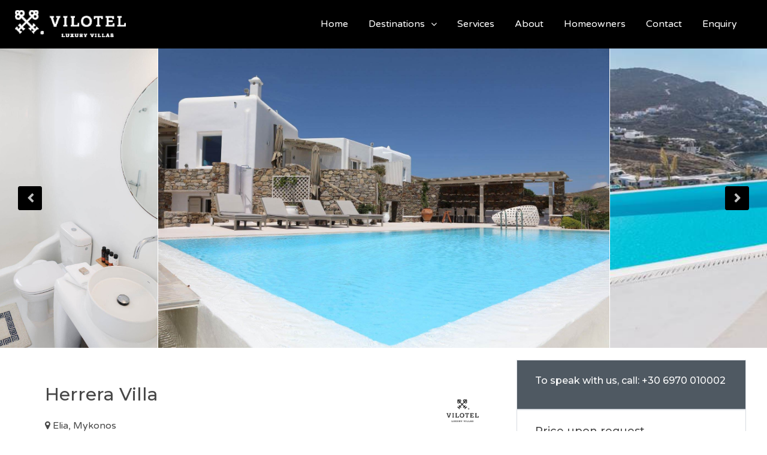

--- FILE ---
content_type: text/html; charset=UTF-8
request_url: https://vilotelluxuryvillas.com/villas/herrera-villa/
body_size: 39970
content:
<!DOCTYPE html>
<html lang="en-US"
prefix="og: https://ogp.me/ns#"  xmlns:og="http://opengraphprotocol.org/schema/" xmlns:fb="http://www.facebook.com/2008/fbml">
<head>
<meta charset="UTF-8">
<meta name="viewport" content="width=device-width, initial-scale=1.0, maximum-scale=1.0, user-scalable=0" />
<link rel="profile" href="https://gmpg.org/xfn/11">
<link href='https://api.tiles.mapbox.com/mapbox-gl-js/v1.12.0/mapbox-gl.css' rel='stylesheet' />
<title>Herrera Villa | Vilotel Luxury Villas</title>
<meta name="description" content="Sitting just above Elia Beach, Villa Herrera is a brand new private property with a stunning view over the bay that stretches over the turquoise waters of the Aegean Sea. This panoramic location is within a short drive from Elia town, while the village of Ano Mera with its traditional Greek restaurants and taverns is […]"/>
<meta name="robots" content="max-snippet:-1, max-image-preview:large, max-video-preview:-1"/>
<link rel="canonical" href="https://vilotelluxuryvillas.com/villas/herrera-villa/" />
<meta property="og:site_name" content="Vilotel Luxury Villas | Greek Luxury Villas for rent" />
<meta property="og:type" content="article" />
<meta property="og:title" content="Herrera Villa | Vilotel Luxury Villas" />
<meta property="og:description" content="Sitting just above Elia Beach, Villa Herrera is a brand new private property with a stunning view over the bay that stretches over the turquoise waters of the Aegean Sea. This panoramic location is within a short drive from Elia town, while the village of Ano Mera with its traditional Greek restaurants and taverns is […]" />
<meta property="og:url" content="https://vilotelluxuryvillas.com/villas/herrera-villa/" />
<meta property="article:published_time" content="2019-05-16T21:51:44Z" />
<meta property="article:modified_time" content="2019-05-16T21:54:40Z" />
<meta property="article:publisher" content="https://www.facebook.com/vilotelluxuryvillas/" />
<meta property="twitter:card" content="summary" />
<meta property="twitter:site" content="@vilotelvillas" />
<meta property="twitter:domain" content="vilotelluxuryvillas.com" />
<meta property="twitter:title" content="Herrera Villa | Vilotel Luxury Villas" />
<meta property="twitter:description" content="Sitting just above Elia Beach, Villa Herrera is a brand new private property with a stunning view over the bay that stretches over the turquoise waters of the Aegean Sea. This panoramic location is within a short drive from Elia town, while the village of Ano Mera with its traditional Greek restaurants and taverns is […]" />
<link rel="preload" as="font" href="https://vilotelluxuryvillas.com/wp-content/plugins/js_composer/assets/lib/bower/font-awesome/fonts/fontawesome-webfont.woff2?v=4.7.0" data-wpacu-preload-font="1" crossorigin>
<link rel='dns-prefetch' href='//maps-api-ssl.google.com' />
<link rel='dns-prefetch' href='//fonts.googleapis.com' />
<link href='https://fonts.gstatic.com' crossorigin rel='preconnect' />
<meta property="og:title" content="Herrera Villa"/><meta property="og:type" content="article"/><meta property="og:url" content="https://vilotelluxuryvillas.com/villas/herrera-villa/"/><meta property="og:site_name" content="Vilotel Luxury Villas"/><meta property="og:image" content="https://vilotelluxuryvillas.com/wp-content/uploads/Herrera-Villa-Mykonos-Vilotel-Villas-300x199.jpeg"/>
<style type='text/css'  data-wpacu-inline-css-file='1'>
/*! This file is auto-generated */
.wp-block-button__link{color:#fff;background-color:#32373c;border-radius:9999px;box-shadow:none;text-decoration:none;padding:calc(.667em + 2px) calc(1.333em + 2px);font-size:1.125em}.wp-block-file__button{background:#32373c;color:#fff;text-decoration:none}
</style>
<style id='global-styles-inline-css' type='text/css'>body{--wp--preset--color--black:#000;--wp--preset--color--cyan-bluish-gray:#abb8c3;--wp--preset--color--white:#fff;--wp--preset--color--pale-pink:#f78da7;--wp--preset--color--vivid-red:#cf2e2e;--wp--preset--color--luminous-vivid-orange:#ff6900;--wp--preset--color--luminous-vivid-amber:#fcb900;--wp--preset--color--light-green-cyan:#7bdcb5;--wp--preset--color--vivid-green-cyan:#00d084;--wp--preset--color--pale-cyan-blue:#8ed1fc;--wp--preset--color--vivid-cyan-blue:#0693e3;--wp--preset--color--vivid-purple:#9b51e0;--wp--preset--gradient--vivid-cyan-blue-to-vivid-purple:linear-gradient(135deg,rgba(6,147,227,1) 0%,rgb(155,81,224) 100%);--wp--preset--gradient--light-green-cyan-to-vivid-green-cyan:linear-gradient(135deg,rgb(122,220,180) 0%,rgb(0,208,130) 100%);--wp--preset--gradient--luminous-vivid-amber-to-luminous-vivid-orange:linear-gradient(135deg,rgba(252,185,0,1) 0%,rgba(255,105,0,1) 100%);--wp--preset--gradient--luminous-vivid-orange-to-vivid-red:linear-gradient(135deg,rgba(255,105,0,1) 0%,rgb(207,46,46) 100%);--wp--preset--gradient--very-light-gray-to-cyan-bluish-gray:linear-gradient(135deg,rgb(238,238,238) 0%,rgb(169,184,195) 100%);--wp--preset--gradient--cool-to-warm-spectrum:linear-gradient(135deg,rgb(74,234,220) 0%,rgb(151,120,209) 20%,rgb(207,42,186) 40%,rgb(238,44,130) 60%,rgb(251,105,98) 80%,rgb(254,248,76) 100%);--wp--preset--gradient--blush-light-purple:linear-gradient(135deg,rgb(255,206,236) 0%,rgb(152,150,240) 100%);--wp--preset--gradient--blush-bordeaux:linear-gradient(135deg,rgb(254,205,165) 0%,rgb(254,45,45) 50%,rgb(107,0,62) 100%);--wp--preset--gradient--luminous-dusk:linear-gradient(135deg,rgb(255,203,112) 0%,rgb(199,81,192) 50%,rgb(65,88,208) 100%);--wp--preset--gradient--pale-ocean:linear-gradient(135deg,rgb(255,245,203) 0%,rgb(182,227,212) 50%,rgb(51,167,181) 100%);--wp--preset--gradient--electric-grass:linear-gradient(135deg,rgb(202,248,128) 0%,rgb(113,206,126) 100%);--wp--preset--gradient--midnight:linear-gradient(135deg,rgb(2,3,129) 0%,rgb(40,116,252) 100%);--wp--preset--duotone--dark-grayscale:url('#wp-duotone-dark-grayscale');--wp--preset--duotone--grayscale:url('#wp-duotone-grayscale');--wp--preset--duotone--purple-yellow:url('#wp-duotone-purple-yellow');--wp--preset--duotone--blue-red:url('#wp-duotone-blue-red');--wp--preset--duotone--midnight:url('#wp-duotone-midnight');--wp--preset--duotone--magenta-yellow:url('#wp-duotone-magenta-yellow');--wp--preset--duotone--purple-green:url('#wp-duotone-purple-green');--wp--preset--duotone--blue-orange:url('#wp-duotone-blue-orange');--wp--preset--font-size--small:13px;--wp--preset--font-size--medium:20px;--wp--preset--font-size--large:36px;--wp--preset--font-size--x-large:42px;--wp--preset--spacing--20:.44rem;--wp--preset--spacing--30:.67rem;--wp--preset--spacing--40:1rem;--wp--preset--spacing--50:1.5rem;--wp--preset--spacing--60:2.25rem;--wp--preset--spacing--70:3.38rem;--wp--preset--spacing--80:5.06rem;--wp--preset--shadow--natural:6px 6px 9px rgba(0,0,0,.2);--wp--preset--shadow--deep:12px 12px 50px rgba(0,0,0,.4);--wp--preset--shadow--sharp:6px 6px 0 rgba(0,0,0,.2);--wp--preset--shadow--outlined:6px 6px 0 -3px rgba(255,255,255,1),6px 6px rgba(0,0,0,1);--wp--preset--shadow--crisp:6px 6px 0 rgba(0,0,0,1)}:where(.is-layout-flex){gap:.5em}body .is-layout-flow>.alignleft{float:left;margin-inline-start:0;margin-inline-end:2em}body .is-layout-flow>.alignright{float:right;margin-inline-start:2em;margin-inline-end:0}body .is-layout-flow>.aligncenter{margin-left:auto!important;margin-right:auto!important}body .is-layout-constrained>.alignleft{float:left;margin-inline-start:0;margin-inline-end:2em}body .is-layout-constrained>.alignright{float:right;margin-inline-start:2em;margin-inline-end:0}body .is-layout-constrained>.aligncenter{margin-left:auto!important;margin-right:auto!important}body .is-layout-constrained>:where(:not(.alignleft):not(.alignright):not(.alignfull)){max-width:var(--wp--style--global--content-size);margin-left:auto!important;margin-right:auto!important}body .is-layout-constrained>.alignwide{max-width:var(--wp--style--global--wide-size)}body .is-layout-flex{display:flex}body .is-layout-flex{flex-wrap:wrap;align-items:center}body .is-layout-flex>*{margin:0}:where(.wp-block-columns.is-layout-flex){gap:2em}.has-black-color{color:var(--wp--preset--color--black)!important}.has-cyan-bluish-gray-color{color:var(--wp--preset--color--cyan-bluish-gray)!important}.has-white-color{color:var(--wp--preset--color--white)!important}.has-pale-pink-color{color:var(--wp--preset--color--pale-pink)!important}.has-vivid-red-color{color:var(--wp--preset--color--vivid-red)!important}.has-luminous-vivid-orange-color{color:var(--wp--preset--color--luminous-vivid-orange)!important}.has-luminous-vivid-amber-color{color:var(--wp--preset--color--luminous-vivid-amber)!important}.has-light-green-cyan-color{color:var(--wp--preset--color--light-green-cyan)!important}.has-vivid-green-cyan-color{color:var(--wp--preset--color--vivid-green-cyan)!important}.has-pale-cyan-blue-color{color:var(--wp--preset--color--pale-cyan-blue)!important}.has-vivid-cyan-blue-color{color:var(--wp--preset--color--vivid-cyan-blue)!important}.has-vivid-purple-color{color:var(--wp--preset--color--vivid-purple)!important}.has-black-background-color{background-color:var(--wp--preset--color--black)!important}.has-cyan-bluish-gray-background-color{background-color:var(--wp--preset--color--cyan-bluish-gray)!important}.has-white-background-color{background-color:var(--wp--preset--color--white)!important}.has-pale-pink-background-color{background-color:var(--wp--preset--color--pale-pink)!important}.has-vivid-red-background-color{background-color:var(--wp--preset--color--vivid-red)!important}.has-luminous-vivid-orange-background-color{background-color:var(--wp--preset--color--luminous-vivid-orange)!important}.has-luminous-vivid-amber-background-color{background-color:var(--wp--preset--color--luminous-vivid-amber)!important}.has-light-green-cyan-background-color{background-color:var(--wp--preset--color--light-green-cyan)!important}.has-vivid-green-cyan-background-color{background-color:var(--wp--preset--color--vivid-green-cyan)!important}.has-pale-cyan-blue-background-color{background-color:var(--wp--preset--color--pale-cyan-blue)!important}.has-vivid-cyan-blue-background-color{background-color:var(--wp--preset--color--vivid-cyan-blue)!important}.has-vivid-purple-background-color{background-color:var(--wp--preset--color--vivid-purple)!important}.has-black-border-color{border-color:var(--wp--preset--color--black)!important}.has-cyan-bluish-gray-border-color{border-color:var(--wp--preset--color--cyan-bluish-gray)!important}.has-white-border-color{border-color:var(--wp--preset--color--white)!important}.has-pale-pink-border-color{border-color:var(--wp--preset--color--pale-pink)!important}.has-vivid-red-border-color{border-color:var(--wp--preset--color--vivid-red)!important}.has-luminous-vivid-orange-border-color{border-color:var(--wp--preset--color--luminous-vivid-orange)!important}.has-luminous-vivid-amber-border-color{border-color:var(--wp--preset--color--luminous-vivid-amber)!important}.has-light-green-cyan-border-color{border-color:var(--wp--preset--color--light-green-cyan)!important}.has-vivid-green-cyan-border-color{border-color:var(--wp--preset--color--vivid-green-cyan)!important}.has-pale-cyan-blue-border-color{border-color:var(--wp--preset--color--pale-cyan-blue)!important}.has-vivid-cyan-blue-border-color{border-color:var(--wp--preset--color--vivid-cyan-blue)!important}.has-vivid-purple-border-color{border-color:var(--wp--preset--color--vivid-purple)!important}.has-vivid-cyan-blue-to-vivid-purple-gradient-background{background:var(--wp--preset--gradient--vivid-cyan-blue-to-vivid-purple)!important}.has-light-green-cyan-to-vivid-green-cyan-gradient-background{background:var(--wp--preset--gradient--light-green-cyan-to-vivid-green-cyan)!important}.has-luminous-vivid-amber-to-luminous-vivid-orange-gradient-background{background:var(--wp--preset--gradient--luminous-vivid-amber-to-luminous-vivid-orange)!important}.has-luminous-vivid-orange-to-vivid-red-gradient-background{background:var(--wp--preset--gradient--luminous-vivid-orange-to-vivid-red)!important}.has-very-light-gray-to-cyan-bluish-gray-gradient-background{background:var(--wp--preset--gradient--very-light-gray-to-cyan-bluish-gray)!important}.has-cool-to-warm-spectrum-gradient-background{background:var(--wp--preset--gradient--cool-to-warm-spectrum)!important}.has-blush-light-purple-gradient-background{background:var(--wp--preset--gradient--blush-light-purple)!important}.has-blush-bordeaux-gradient-background{background:var(--wp--preset--gradient--blush-bordeaux)!important}.has-luminous-dusk-gradient-background{background:var(--wp--preset--gradient--luminous-dusk)!important}.has-pale-ocean-gradient-background{background:var(--wp--preset--gradient--pale-ocean)!important}.has-electric-grass-gradient-background{background:var(--wp--preset--gradient--electric-grass)!important}.has-midnight-gradient-background{background:var(--wp--preset--gradient--midnight)!important}.has-small-font-size{font-size:var(--wp--preset--font-size--small)!important}.has-medium-font-size{font-size:var(--wp--preset--font-size--medium)!important}.has-large-font-size{font-size:var(--wp--preset--font-size--large)!important}.has-x-large-font-size{font-size:var(--wp--preset--font-size--x-large)!important}.wp-block-navigation a:where(:not(.wp-element-button)){color:inherit}:where(.wp-block-columns.is-layout-flex){gap:2em}.wp-block-pullquote{font-size:1.5em;line-height:1.6}</style>
<!-- <link rel='stylesheet' id='bootstrap-css' href='https://vilotelluxuryvillas.com/wp-content/themes/Vilotel_villas_v1.6.5.1/css/bootstrap.min.css?ver=3.3.7' type='text/css' media='all' /> -->
<!-- <link rel='stylesheet' id='bootstrap-select-css' href='https://vilotelluxuryvillas.com/wp-content/themes/Vilotel_villas_v1.6.5.1/css/bootstrap-select.min.css?ver=1.7.2' type='text/css' media='all' /> -->
<!-- <link rel='stylesheet' id='fancybox-css' href='https://vilotelluxuryvillas.com/wp-content/themes/Vilotel_villas_v1.6.5.1/css/fancybox-3.min.css?ver=3' type='text/css' media='all' /> -->
<link rel="stylesheet" type="text/css" href="//vilotelluxuryvillas.com/wp-content/cache/wpfc-minified/6jyhg2fp/pktj.css" media="all"/>
<style type='text/css'  data-wpacu-inline-css-file='1'>
/* Slider */
.slick-slider
{
position: relative;
display: block;
box-sizing: border-box;
-webkit-user-select: none;
-moz-user-select: none;
-ms-user-select: none;
user-select: none;
-webkit-touch-callout: none;
-khtml-user-select: none;
-ms-touch-action: pan-y;
touch-action: pan-y;
-webkit-tap-highlight-color: transparent;
}
.slick-list
{
position: relative;
display: block;
overflow: hidden;
margin: 0;
padding: 0;
}
.slick-list:focus
{
outline: none;
}
.slick-list.dragging
{
cursor: pointer;
cursor: hand;
}
.slick-slider .slick-track,
.slick-slider .slick-list
{
-webkit-transform: translate3d(0, 0, 0);
-moz-transform: translate3d(0, 0, 0);
-ms-transform: translate3d(0, 0, 0);
-o-transform: translate3d(0, 0, 0);
transform: translate3d(0, 0, 0);
}
.slick-track
{
position: relative;
top: 0;
left: 0;
display: block;
margin-left: auto;
margin-right: auto;
}
.slick-track:before,
.slick-track:after
{
display: table;
content: '';
}
.slick-track:after
{
clear: both;
}
.slick-loading .slick-track
{
visibility: hidden;
}
.slick-slide
{
display: none;
float: left;
height: 100%;
min-height: 1px;
}
[dir='rtl'] .slick-slide
{
float: right;
}
.slick-slide img
{
display: block;
}
.slick-slide.slick-loading img
{
display: none;
}
.slick-slide.dragging img
{
pointer-events: none;
}
.slick-initialized .slick-slide
{
display: block;
}
.slick-loading .slick-slide
{
visibility: hidden;
}
.slick-vertical .slick-slide
{
display: block;
height: auto;
border: 1px solid transparent;
}
.slick-arrow.slick-hidden {
display: none;
}
</style>
<!-- <link rel='stylesheet' id='slick-theme-css' href='https://vilotelluxuryvillas.com/wp-content/themes/Vilotel_villas_v1.6.5.1/css/slick-theme.css?ver=1.0.0' type='text/css' media='all' /> -->
<!-- <link rel='stylesheet' id='jquery-ui-css' href='https://vilotelluxuryvillas.com/wp-content/themes/Vilotel_villas_v1.6.5.1/css/jquery-ui.css?ver=1.12.0' type='text/css' media='all' /> -->
<!-- <link rel='stylesheet' id='homey-main-css' href='https://vilotelluxuryvillas.com/wp-content/themes/Vilotel_villas_v1.6.5.1/css/main.min.css?ver=1.6.5' type='text/css' media='all' /> -->
<!-- <link rel='stylesheet' id='homey-styling-options-css' href='https://vilotelluxuryvillas.com/wp-content/themes/Vilotel_villas_v1.6.5.1/css/styling-options.min.css?ver=1.6.5' type='text/css' media='all' /> -->
<!-- <link rel='stylesheet' id='homey-style-css' href='https://vilotelluxuryvillas.com/wp-content/themes/Vilotel_villas_v1.6.5.1/style.min.css?ver=1.6.5' type='text/css' media='all' /> -->
<link rel="stylesheet" type="text/css" href="//vilotelluxuryvillas.com/wp-content/cache/wpfc-minified/ladnwmg8/pktj.css" media="all"/>
<style id='homey-style-inline-css' type='text/css'>body,address,li,dt,dd,.pac-container{font-size:16px;line-height:28px;font-weight:400;text-transform:none;letter-spacing:0;font-family:Varela Round,sans-serif}.woocommerce ul.products li.product .button{font-family:Varela Round,sans-serif;font-size:16px}h1,h2,h3,h4,h5,h6,.banner-title{font-family:Montserrat,sans-serif;font-weight:500;text-transform:inherit;text-align:inherit}.navi>.main-menu>li>a,.account-loggedin,.login-register a{font-size:16px;line-height:80px;font-weight:400;text-transform:none;font-family:Varela Round,sans-serif}.menu-dropdown,.sub-menu li a,.navi .homey-megamenu-wrap>.sub-menu,.listing-navi .homey-megamenu-wrap>.sub-menu,.account-dropdown ul>li a{font-size:16px;line-height:1;font-weight:400;text-transform:none;font-family:Varela Round,sans-serif}a,.primary-color,.btn-primary-outlined,.btn-link,.super-host-flag,.is-style-outline .wp-block-button__link,.woocommerce nav.woocommerce-pagination ul li a,.woocommerce nav.woocommerce-pagination ul li span,.woocommerce-MyAccount-navigation ul li a:hover{color:#000}.pagination>.active>a,.pagination>.active>a:focus,.pagination>.active>a:hover,.pagination>.active>span,.pagination>.active>span:focus,.pagination>.active>span:hover,.btn-primary-outlined,.searchform button,.is-style-outline .wp-block-button__link,.wp-block-file .wp-block-file__button,.wp-block-search__button{border-color:#000}.pagination>.active>a,.pagination>.active>a:focus,.pagination>.active>a:hover,.pagination>.active>span,.pagination>.active>span:focus,.pagination>.active>span:hover,.media-signal .signal-icon,.single-blog-article .meta-tags a,.title .circle-icon,.label-primary,.searchform button,.next-prev-block .prev-box,.next-prev-block .next-box,.dropdown-menu>.active>a,.dropdown-menu>.active>a:focus,.dropdown-menu>.active>a:hover,.tagcloud a,.title-section .avatar .super-host-icon,.wp-block-button__link,.wp-block-file .wp-block-file__button,.wp-block-search__button{background-color:#000}.slick-prev,.slick-next{color:#000;border:1px solid #000;background-color:transparent}.slick-prev:before,.slick-next:before{color:#000}.slick-prev:hover:before,.slick-next:hover:before,.top-gallery-section .slick-prev:before,.top-gallery-section .slick-next:before{color:#fff}.header-slider .slick-prev,.header-slider .slick-next,.top-gallery-section .slick-prev,.top-gallery-section .slick-next{border:1px solid #000;background-color:#000}.nav-tabs>li.active>a{box-shadow:0 -2px 0 0 inset #000}.woocommerce nav.woocommerce-pagination ul li a:focus,.woocommerce nav.woocommerce-pagination ul li a:hover,.woocommerce nav.woocommerce-pagination ul li span.current{border:1px solid #000;background-color:#000;color:#fff}a:hover,a:focus,a:active,.btn-primary-outlined:focus,.crncy-lang-block>li:hover a,.crncy-lang-block .dropdown-menu li:hover{color:#414141}.pagination>li>a:hover,.pagination>li>span:hover,.table-hover>tbody>tr:hover,.search-auto-complete li:hover,.btn-primary-outlined:hover,.btn-primary-outlined:active,.item-tools .dropdown-menu>li>a:hover,.tagcloud a:hover,.pagination-main a:hover,.page-links a:hover,.wp-block-button__link:hover,.wp-block-file .wp-block-file__button:hover,.wp-block-search__button:hover{background-color:#414141}.pagination>li>a:hover,.pagination>li>span:hover,.pagination-main a:hover,.page-links a:hover,.wp-block-file .wp-block-file__button:hover,.wp-block-search__button:hover{border:1px solid #414141}.is-style-outline .wp-block-button__link:hover{border:2px solid #414141;color:#fff}.slick-prev:focus,.slick-prev:active,.slick-next:focus,.slick-next:active{color:#414141;border:1px solid #414141;background-color:transparent}.slick-prev:hover,.slick-next:hover{background-color:#414141;border:1px solid #414141;color:#fff}.header-slider .slick-prev:focus,.header-slider .slick-next:active{border:1px solid #414141;background-color:#414141}.header-slider .slick-prev:hover,.header-slider .slick-next:hover{background-color:rgba(241,94,117,.65);border:1px solid #414141}.secondary-color,.btn-secondary-outlined,.taber-nav li.active a,.saved-search-block .saved-search-icon,.block-title .help,.custom-actions .btn-action,.daterangepicker .input-mini.active+i,.daterangepicker td.in-range,.payment-list-detail-btn{color:#000}.daterangepicker td.active,.daterangepicker td.active.end-date,.homy-progress-bar .progress-bar-inner,.fc-event,.property-calendar .current-day,.label-secondary,.wallet-label{background-color:#000}.availability-section .search-calendar .days li.day-available.current-day{background-color:#000000!important}.daterangepicker .input-mini.active,.daterangepicker td.in-range,.msg-unread{background-color:rgba(84,196,217,.2)}.msgs-reply-list .msg-me{background-color:rgba(84,196,217,.1)!important}.control input:checked~.control-text{color:#000}.control input:checked~.control__indicator{background-color:#000;border-color:#000}.open>.btn-default.dropdown-toggle,.custom-actions .btn-action,.daterangepicker .input-mini.active,.msg-unread{border-color:#000}.bootstrap-select .btn:focus,.bootstrap-select .btn:active{border-color:#000000!important}.main-search-calendar-wrap .days li.selected,.main-search-calendar-wrap .days li:hover:not(.day-disabled),.single-listing-booking-calendar-js .days li.selected,.single-listing-booking-calendar-js .days li:hover:not(.day-disabled){background-color:#000000!important;color:#fff}.main-search-calendar-wrap .days li.in-between,.single-listing-booking-calendar-js .days li.in-between{background-color:rgba(84,196,217,.2)!important}.single-listing-booking-calendar-js .days li.homey-not-available-for-booking:hover{background-color:transparent!important;color:#949ca5}li.current-month.reservation_start.homey-not-available-for-booking:hover{background-color:#000000!important;color:#fff}.woocommerce span.onsale,.woocommerce ul.products li.product .button,.woocommerce #respond input#submit.alt,.woocommerce a.button.alt,.woocommerce button.button.alt,.woocommerce input.button.alt,.woocommerce #review_form #respond .form-submit input,.woocommerce #respond input#submit,.woocommerce a.button,.woocommerce button.button,.woocommerce input.button{color:#fff;background-color:#000;border-color:#000}.woocommerce ul.products li.product .button:focus,.woocommerce ul.products li.product .button:active,.woocommerce #respond input#submit.alt:focus,.woocommerce a.button.alt:focus,.woocommerce button.button.alt:focus,.woocommerce input.button.alt:focus,.woocommerce #respond input#submit.alt:active,.woocommerce a.button.alt:active,.woocommerce button.button.alt:active,.woocommerce input.button.alt:active,.woocommerce #review_form #respond .form-submit input:focus,.woocommerce #review_form #respond .form-submit input:active,.woocommerce #respond input#submit:active,.woocommerce a.button:active,.woocommerce button.button:active,.woocommerce input.button:active,.woocommerce #respond input#submit:focus,.woocommerce a.button:focus,.woocommerce button.button:focus,.woocommerce input.button:focus{color:#fff;background-color:#000;border-color:#000}.woocommerce ul.products li.product .button:hover,.woocommerce #respond input#submit.alt:hover,.woocommerce a.button.alt:hover,.woocommerce button.button.alt:hover,.woocommerce input.button.alt:hover,.woocommerce #review_form #respond .form-submit input:hover,.woocommerce #respond input#submit:hover,.woocommerce a.button:hover,.woocommerce button.button:hover,.woocommerce input.button:hover{color:#fff;background-color:#000;border-color:#000}.taber-nav li:hover a,.payment-list-detail-btn:hover,.payment-list-detail-btn:focus{color:#000}.header-comp-search .form-control:focus{background-color:rgba(84,196,217,.2)}.bootstrap-select.btn-group .dropdown-menu a:hover,.daterangepicker td.active:hover,.daterangepicker td.available:hover,.daterangepicker th.available:hover,.custom-actions .btn-action:hover,.calendar-table .prev:hover,.calendar-table .next:hover,.btn-secondary-outlined:hover,.btn-secondary-outlined:active,.btn-preview-listing:hover,.btn-preview-listing:active,.btn-preview-listing:focus,.btn-action:hover,.btn-action:active,.btn-action:focus{background-color:#000}.woocommerce #respond input#submit.alt:hover,.woocommerce a.button.alt:hover,.woocommerce button.button.alt:hover,.woocommerce input.button.alt:hover,.woocommerce #respond input#submit:hover,.woocommerce a.button:hover,.woocommerce button.button:hover,.woocommerce input.button:hover{background-color:#000}.form-control:focus,.open>.btn-default.dropdown-toggle:hover,.open>.btn-default.dropdown-toggle:focus,.open>.btn-default.dropdown-toggle:active,.header-comp-search .form-control:focus,.btn-secondary-outlined:hover,.btn-secondary-outlined:active,.btn-secondary-outlined:focus,.btn-preview-listing:hover,.btn-preview-listing:active,.btn-preview-listing:focus{border-color:#000}.bootstrap-select .btn:focus,.bootstrap-select .btn:active{border-color:#000000!important}body{background-color:#fff}body,.fc button,.pagination>li>a,.pagination>li>span,.item-title-head .title a,.sidebar .widget .review-block .title a,.sidebar .widget .comment-block .title a,.adults-calculator .quantity-calculator input[disbaled],.children-calculator .quantity-calculator input[disbaled],.nav-tabs>li>a,.nav-tabs>li>a:hover,.nav-tabs>li>a:focus,.nav-tabs>li.active>a,.nav-tabs>li.active>a:hover,.nav-tabs>li.active>a:focus,.modal-login-form .forgot-password-text a,.modal-login-form .checkbox a,.bootstrap-select.btn-group .dropdown-menu a,.header-nav .social-icons a,.header-nav .crncy-lang-block>li span,.header-comp-logo h1,.item-list-view .item-user-image,.item-title-head .title a,.control,.blog-wrap h2 a,.banner-caption-side-search .banner-title,.banner-caption-side-search .banner-subtitle,.widget_categories select,.widget_archive select,.woocommerce ul.products li.product .price,.woocommerce div.product p.price,.woocommerce div.product span.price,.woocommerce #reviews #comments ol.commentlist li .meta,.woocommerce-MyAccount-navigation ul li a{color:#484848}.item-title-head .title a:hover,.sidebar .widget .review-block .title a:hover,.sidebar .widget .comment-block .title a:hover{color:rgba(79,89,98,.5)}.homey-osm-cluster{background-image:url(https://vilotelluxuryvillas.com/wp-content/themes/homey/images/cluster-icon.png);text-align:center;color:#fff;width:47px;height:47px;line-height:47px}.transparent-header .navi>.main-menu>li>a,.transparent-header .account-loggedin,.transparent-header .header-mobile .login-register a,.transparent-header .header-mobile .btn-mobile-nav{color:#fff}.transparent-header .navi>.main-menu>li>a:hover,.transparent-header .navi>.main-menu>li>a:active,.transparent-header .account-loggedin:hover,.transparent-header .account-loggedin:active,.transparent-header .login-register a:hover,.transparent-header .login-register a:active{color:#fff}.transparent-header .navi>.main-menu>li>a:before{background-color:#fff}.transparent-header .navi>.main-menu>li>a:before,.transparent-header .listing-navi>.main-menu>li>a:before{background-color:#fff}.transparent-header .navi>.main-menu>li.active>a,.transparent-header .listing-navi>.main-menu>li.active>a{color:#fff}.transparent-header .account-loggedin:before{background-color:#fff}.transparent-header .navi .homey-megamenu-wrap,.transparent-header .listing-navi .homey-megamenu-wrap{background-color:#fff}.header-nav{background-color:#000;border-bottom:1px solid #000}.navi>.main-menu>li>a,.header-mobile .btn-mobile-nav{color:#fff}.navi>.main-menu>li>a:hover,.navi>.main-menu>li>a:active,.navi .homey-megamenu-wrap>.sub-menu a:hover,.navi .homey-megamenu-wrap>.sub-menu a:active{color:#fff}.navi>.main-menu>li>a:before,.listing-navi>.main-menu>li>a:before{background-color:#fff}.navi>.main-menu>li.active>a,.listing-navi>.main-menu>li.active>a{color:#fff}.navi .homey-megamenu-wrap,.listing-navi .homey-megamenu-wrap{background-color:#fff}.banner-inner:before,.video-background:before{opacity:.5}.page-template-template-splash .banner-inner:before,.page-template-template-splash .video-background:before{opacity:.5}.top-banner-wrap{height:600px}@media (max-width:767px){.top-banner-wrap{height:300px}}.header-type-2 .top-inner-header,.header-type-3 .top-inner-header{background-color:#fff;border-bottom:1px solid #d8dce1}.header-type-2 .bottom-inner-header{background-color:#000;border-bottom:1px solid #000}.header-type-3 .bottom-inner-header{background-color:#000;border-bottom:1px solid #000}.login-register a,.account-loggedin,.account-login .login-register .fa{color:#fff;background-color:transparent}.login-register a:hover,.login-register a:active,.account-loggedin:hover,.account-loggedin:active{color:#fff;background-color:transparent}.account-loggedin:before{background-color:#fff}.account-loggedin.active .account-dropdown{background-color:#fff}.account-dropdown ul>li a{color:#000}.account-dropdown ul>li a:hover{background-color:rgba(0,0,0,.15);color:#4f5962}span.side-nav-trigger{color:#4f5962}.transparent-header span.side-nav-trigger{color:#fff}.top-inner-header .social-icons a{color:#4f5962}.navi .homey-megamenu-wrap>.sub-menu a,.listing-navi .homey-megamenu-wrap>.sub-menu a{color:#fff;background-color:#282828}.navi .homey-megamenu-wrap>.sub-menu a:hover,.listing-navi .homey-megamenu-wrap>.sub-menu a:hover{color:#fff;background-color:#282828}.header-nav .menu-dropdown a,.header-nav .sub-menu a{color:#fff;background-color:#282828;border-bottom:1px solid #d8dce1}.header-nav .menu-dropdown a:hover,.header-nav .sub-menu a:hover{color:#fff;background-color:#282828}.header-nav .menu-dropdown li.active>a,.header-nav .sub-menu li.active>a{color:#fff}.btn-add-new-listing{color:#fff;background-color:#000;border-color:#000;font-size:14px}.btn-add-new-listing:focus{color:#fff;background-color:#000;border-color:#000}.btn-add-new-listing:hover{color:#fff;background-color:#000;border-color:#000}.btn-add-new-listing:active{color:#fff;background-color:#000;border-color:#000}.btn-primary,.post-password-form input[type='submit'],.wpcf7-submit,.gform_wrapper .button,.gform_button{color:#fff;background-color:#008489;border-color:#008489}.btn-primary:focus,.btn-primary:active:focus,.post-password-form input[type='submit']:focus,.post-password-form input[type='submit']:active:focus,.wpcf7-submit:focus,.wpcf7-submit:active:focus,.gform_wrapper .button,.gform_button:focus,.gform_wrapper .button,.gform_button:active:focus{color:#fff;background-color:#008489;border-color:#008489}.btn-primary:hover,.post-password-form input[type='submit']:hover,.wpcf7-submit:hover,.gform_wrapper .button,.gform_button:hover{color:#fff;background-color:#008489;border-color:#008489}.btn-primary:active,.post-password-form input[type='submit']:active,.wpcf7-submit:active,.gform_wrapper .button,.gform_button:active{color:#fff;background-color:#008489;border-color:#008489}.btn-secondary{color:#fff;background-color:#000;border-color:#000}.btn-secondary:focus,.btn-secondary:active:focus{color:#fff;background-color:#000;border-color:#000}.btn-secondary:hover{color:#fff;background-color:#000;border-color:#000}.btn-secondary:active{color:#fff;background-color:#000;border-color:#000}.btn-secondary-outlined,.btn-secondary-outlined:focus{color:#000;border-color:#000;background-color:transparent}.btn-secondary-outlined:hover{color:#fff;background-color:#000;border-color:#000}.btn-secondary-outlined:hover:active{color:#fff;background-color:#000;border-color:#000}.main-search{background-color:#fff}.header-top-bar{background-color:#4f5962}.social-icons a,.top-bar-inner,.top-bar-inner li{color:#fff}.top-contact-address li{color:#fff}.top-contact-address a{color:#fff}.top-contact-address a:hover{color:rgba(255,255,255,.8)}.header-comp-logo img{width:185px;height:px}.mobile-logo img{width:125px;height:px}.footer-top-wrap{background-color:#000;color:#FFF}.footer-bottom-wrap,.footer-small{background-color:#000;color:#FFF}.footer .social-icons a,.footer a,.footer .title a,.widget-latest-posts .post-author,.widget-latest-posts .post-author a{color:#FFF}.footer .social-icons a:hover,.footer a:hover,.footer .title a:hover{color:#fff}.footer-copyright{color:#FFF}.label-featured{background-color:#000;color:#fff}</style>
<link   rel="preload" as="style" href="https://fonts.googleapis.com/css?family=Varela%20Round:400%7CMontserrat:500&#038;display=swap&#038;ver=1745044687" /><link   rel="stylesheet" href="https://fonts.googleapis.com/css?family=Varela%20Round:400%7CMontserrat:500&#038;display=swap&#038;ver=1745044687" media="print" onload="this.media='all'"><noscript><link   rel="stylesheet" href="https://fonts.googleapis.com/css?family=Varela%20Round:400%7CMontserrat:500&#038;display=swap&#038;ver=1745044687" /></noscript>
<meta name="framework" content="Redux 4.1.24" /><link rel="shortcut icon" href="https://vilotelluxuryvillas.com/wp-content/uploads/Vilotel.png"><link rel="apple-touch-icon-precomposed" href="https://vilotelluxuryvillas.com/wp-content/uploads/apple-icon-57x57.png"><link rel="apple-touch-icon-precomposed" sizes="114x114" href="https://vilotelluxuryvillas.com/wp-content/uploads/apple-icon-114x114.png"><link rel="apple-touch-icon-precomposed" sizes="72x72" href="https://vilotelluxuryvillas.com/wp-content/uploads/apple-icon-72x72.png"><style type="text/css">.recentcomments a{display:inline!important;padding:0!important;margin:0!important}</style>
<!--[if lte IE 9]><link rel="stylesheet" type="text/css" href="https://vilotelluxuryvillas.com/wp-content/plugins/js_composer/assets/css/vc_lte_ie9.min.css" media="screen"><![endif]-->
<style type="text/css" id="wp-custom-css">.item-grid-view .item-wrap{max-height:650px;margin-bottom:40}.property-item .media-left .item-media-thumb img{max-height:400px}@media (max-width:1890px){.property-item .media-left .item-media-thumb img{height:345px}}@media (max-width:1650px){.property-item .media-left .item-media-thumb img{height:300px}}@media (max-width:1450px){.property-item .media-left .item-media-thumb img{height:260px;object-fit:cover;-o-object-fit:cover}}@media (max-width:1450px){.property-item .media-left .item-media-thumb img{height:215px}}.item-amenities>li>span{color:#008489!important;font-weight:800!important}.hover-effect::before{opacity:0}.hover-effect:hover::before{opacity:0}#modal-contact-inquiry .search-calendar.single-listing-booking-calendar-js.arrive_active:after,#modal-contact-inquiry .search-calendar.single-listing-booking-calendar-js.arrive_active:before{left:30%}#modal-contact-inquiry .search-calendar.single-listing-booking-calendar-js.depart_active:after,#modal-contact-inquiry .search-calendar.single-listing-booking-calendar-js.depart_active:before{left:58%}.modal-inquiry-group{position:relative;width:100%;display:flex}.modal-inquiry-group .first-field,.modal-inquiry-group .second-field{width:calc(50% - 5.1px);margin-right:10px;float:left;position:relative}.modal-inquiry-group .second-field{margin-right:0}.search-calendar .days .day-disabled,.search-calendar .days .homey-not-available-for-booking{color:#949ca5;font-weight:300;text-decoration:line-through}.search-calendar .days .day-disabled:hover,.search-calendar .days .homey-not-available-for-booking:hover{cursor:not-allowed;background-color:transparent!important}@media (min-width:2100px){.item-grid-view .item-wrap{max-width:760px!important}}@media (min-width:3100px){.item-grid-view .item-wrap{max-width:1050px!important}}.detail-property-page-header-area-v1 .property-header-image{height:550px}.availability-notes .day-available::before{outline:solid .8px;outline-color:#000}.item-title-head .title a{color:rgb(72,72,72)!important;font-size:18px!important;font-weight:800!important}.collapseomatic_content{margin-left:0}</style>
<noscript><style type="text/css">.wpb_animate_when_almost_visible{opacity:1}</style></noscript></head>
<body class="listing-template-default single single-listing postid-3925 compare-property-active wpb-js-composer js-comp-ver-5.7 vc_responsive">
<script src='https://api.tiles.mapbox.com/mapbox-gl-js/v1.12.0/mapbox-gl.js'></script>
<script type="application/ld+json" class="aioseo-schema">
{"@context":"https:\/\/schema.org","@graph":[{"@type":"WebSite","@id":"https:\/\/vilotelluxuryvillas.com\/#website","url":"https:\/\/vilotelluxuryvillas.com\/","name":"Vilotel Luxury Villas","description":"Greek Luxury Villas for rent","publisher":{"@id":"https:\/\/vilotelluxuryvillas.com\/#organization"}},{"@type":"Organization","@id":"https:\/\/vilotelluxuryvillas.com\/#organization","name":"Vilotel Luxury Villas","url":"https:\/\/vilotelluxuryvillas.com\/","logo":{"@type":"ImageObject","@id":"https:\/\/vilotelluxuryvillas.com\/#organizationLogo","url":"https:\/\/vilotelluxuryvillas.com\/wp-content\/uploads\/Vilotel-Logo-450X109-4.png","width":"450","height":"109"},"image":{"@id":"https:\/\/vilotelluxuryvillas.com\/#organizationLogo"},"sameAs":["https:\/\/www.facebook.com\/vilotelluxuryvillas\/","https:\/\/twitter.com\/vilotelvillas","https:\/\/www.instagram.com\/vilotelluxuryvillas\/"],"contactPoint":{"@type":"ContactPoint","telephone":"+30 6974732777","contactType":"customer support"}},{"@type":"BreadcrumbList","@id":"https:\/\/vilotelluxuryvillas.com\/villas\/herrera-villa\/#breadcrumblist","itemListElement":[{"@type":"ListItem","@id":"https:\/\/vilotelluxuryvillas.com\/#listItem","position":"1","item":{"@id":"https:\/\/vilotelluxuryvillas.com\/#item","name":"Home","description":"Greek Luxury Villas for rent","url":"https:\/\/vilotelluxuryvillas.com\/"},"nextItem":"https:\/\/vilotelluxuryvillas.com\/villas\/herrera-villa\/#listItem"},{"@type":"ListItem","@id":"https:\/\/vilotelluxuryvillas.com\/villas\/herrera-villa\/#listItem","position":"2","item":{"@id":"https:\/\/vilotelluxuryvillas.com\/villas\/herrera-villa\/#item","name":"Herrera Villa","description":"Sitting just above Elia Beach, Villa Herrera is a brand new private property with a stunning view over the bay that stretches over the turquoise waters of the Aegean Sea. This panoramic location is within a short drive from Elia town, while the village of Ano Mera with its traditional Greek restaurants and taverns is [\u2026]","url":"https:\/\/vilotelluxuryvillas.com\/villas\/herrera-villa\/"},"previousItem":"https:\/\/vilotelluxuryvillas.com\/#listItem"}]},{"@type":"Person","@id":"https:\/\/vilotelluxuryvillas.com\/author\/admin\/#author","url":"https:\/\/vilotelluxuryvillas.com\/author\/admin\/","name":"Vilotel Villas","image":{"@type":"ImageObject","@id":"https:\/\/vilotelluxuryvillas.com\/villas\/herrera-villa\/#authorImage","url":"https:\/\/secure.gravatar.com\/avatar\/711319ac5d0390baaee0886c6a621c60?s=96&d=mm&r=g","width":"96","height":"96","caption":"Vilotel Villas"},"sameAs":["https:\/\/www.facebook.com\/vilotelluxuryvillas\/","https:\/\/twitter.com\/vilotelvillas","https:\/\/www.instagram.com\/vilotelluxuryvillas\/"]},{"@type":"WebPage","@id":"https:\/\/vilotelluxuryvillas.com\/villas\/herrera-villa\/#webpage","url":"https:\/\/vilotelluxuryvillas.com\/villas\/herrera-villa\/","name":"Herrera Villa | Vilotel Luxury Villas","description":"Sitting just above Elia Beach, Villa Herrera is a brand new private property with a stunning view over the bay that stretches over the turquoise waters of the Aegean Sea. This panoramic location is within a short drive from Elia town, while the village of Ano Mera with its traditional Greek restaurants and taverns is [\u2026]","inLanguage":"en-US","isPartOf":{"@id":"https:\/\/vilotelluxuryvillas.com\/#website"},"breadcrumb":{"@id":"https:\/\/vilotelluxuryvillas.com\/villas\/herrera-villa\/#breadcrumblist"},"author":"https:\/\/vilotelluxuryvillas.com\/villas\/herrera-villa\/#author","creator":"https:\/\/vilotelluxuryvillas.com\/villas\/herrera-villa\/#author","image":{"@type":"ImageObject","@id":"https:\/\/vilotelluxuryvillas.com\/#mainImage","url":"https:\/\/vilotelluxuryvillas.com\/wp-content\/uploads\/Herrera-Villa-Mykonos-Vilotel-Villas.jpeg","width":"1636","height":"1086"},"primaryImageOfPage":{"@id":"https:\/\/vilotelluxuryvillas.com\/villas\/herrera-villa\/#mainImage"},"datePublished":"2019-05-16T21:51:44+00:00","dateModified":"2019-05-16T21:54:40+00:00"}]}
</script>
<script   type='text/javascript' src='https://vilotelluxuryvillas.com/wp-includes/js/jquery/jquery.min.js?ver=3.6.4' id='jquery-core-js'></script>
<script   type='text/javascript' src='https://vilotelluxuryvillas.com/wp-includes/js/jquery/jquery-migrate.min.js?ver=3.4.0' id='jquery-migrate-js'></script>
<script   type='text/javascript' defer='defer' src='https://maps-api-ssl.google.com/maps/api/js?libraries=places&#038;language=en_US&#038;key=AIzaSyDWeKOuxna3RQB8jWCL98r5Al8qM_OywgI&#038;ver=1.0' id='google-map-js'></script>
<script   type='text/javascript' src='https://vilotelluxuryvillas.com/wp-content/themes/Vilotel_villas_v1.6.5.1/js/infobox_packed.js?ver=1.1.19' id='infobox-packed-js'></script>
<script type="text/javascript">function setREVStartSize(e){
//window.requestAnimationFrame(function() {				 
window.RSIW = window.RSIW===undefined ? window.innerWidth : window.RSIW;	
window.RSIH = window.RSIH===undefined ? window.innerHeight : window.RSIH;	
try {								
var pw = document.getElementById(e.c).parentNode.offsetWidth,
newh;
pw = pw===0 || isNaN(pw) ? window.RSIW : pw;
e.tabw = e.tabw===undefined ? 0 : parseInt(e.tabw);
e.thumbw = e.thumbw===undefined ? 0 : parseInt(e.thumbw);
e.tabh = e.tabh===undefined ? 0 : parseInt(e.tabh);
e.thumbh = e.thumbh===undefined ? 0 : parseInt(e.thumbh);
e.tabhide = e.tabhide===undefined ? 0 : parseInt(e.tabhide);
e.thumbhide = e.thumbhide===undefined ? 0 : parseInt(e.thumbhide);
e.mh = e.mh===undefined || e.mh=="" || e.mh==="auto" ? 0 : parseInt(e.mh,0);		
if(e.layout==="fullscreen" || e.l==="fullscreen") 						
newh = Math.max(e.mh,window.RSIH);					
else{					
e.gw = Array.isArray(e.gw) ? e.gw : [e.gw];
for (var i in e.rl) if (e.gw[i]===undefined || e.gw[i]===0) e.gw[i] = e.gw[i-1];					
e.gh = e.el===undefined || e.el==="" || (Array.isArray(e.el) && e.el.length==0)? e.gh : e.el;
e.gh = Array.isArray(e.gh) ? e.gh : [e.gh];
for (var i in e.rl) if (e.gh[i]===undefined || e.gh[i]===0) e.gh[i] = e.gh[i-1];
var nl = new Array(e.rl.length),
ix = 0,						
sl;					
e.tabw = e.tabhide>=pw ? 0 : e.tabw;
e.thumbw = e.thumbhide>=pw ? 0 : e.thumbw;
e.tabh = e.tabhide>=pw ? 0 : e.tabh;
e.thumbh = e.thumbhide>=pw ? 0 : e.thumbh;					
for (var i in e.rl) nl[i] = e.rl[i]<window.RSIW ? 0 : e.rl[i];
sl = nl[0];									
for (var i in nl) if (sl>nl[i] && nl[i]>0) { sl = nl[i]; ix=i;}															
var m = pw>(e.gw[ix]+e.tabw+e.thumbw) ? 1 : (pw-(e.tabw+e.thumbw)) / (e.gw[ix]);					
newh =  (e.gh[ix] * m) + (e.tabh + e.thumbh);
}				
if(window.rs_init_css===undefined) window.rs_init_css = document.head.appendChild(document.createElement("style"));					
document.getElementById(e.c).height = newh+"px";
window.rs_init_css.innerHTML += "#"+e.c+"_wrapper { height: "+newh+"px }";				
} catch(e){
console.log("Failure at Presize of Slider:" + e)
}					   
//});
};</script>
<svg xmlns="http://www.w3.org/2000/svg" viewBox="0 0 0 0" width="0" height="0" focusable="false" role="none" style="visibility: hidden; position: absolute; left: -9999px; overflow: hidden;" ><defs><filter id="wp-duotone-dark-grayscale"><feColorMatrix color-interpolation-filters="sRGB" type="matrix" values=" .299 .587 .114 0 0 .299 .587 .114 0 0 .299 .587 .114 0 0 .299 .587 .114 0 0 " /><feComponentTransfer color-interpolation-filters="sRGB" ><feFuncR type="table" tableValues="0 0.49803921568627" /><feFuncG type="table" tableValues="0 0.49803921568627" /><feFuncB type="table" tableValues="0 0.49803921568627" /><feFuncA type="table" tableValues="1 1" /></feComponentTransfer><feComposite in2="SourceGraphic" operator="in" /></filter></defs></svg><svg xmlns="http://www.w3.org/2000/svg" viewBox="0 0 0 0" width="0" height="0" focusable="false" role="none" style="visibility: hidden; position: absolute; left: -9999px; overflow: hidden;" ><defs><filter id="wp-duotone-grayscale"><feColorMatrix color-interpolation-filters="sRGB" type="matrix" values=" .299 .587 .114 0 0 .299 .587 .114 0 0 .299 .587 .114 0 0 .299 .587 .114 0 0 " /><feComponentTransfer color-interpolation-filters="sRGB" ><feFuncR type="table" tableValues="0 1" /><feFuncG type="table" tableValues="0 1" /><feFuncB type="table" tableValues="0 1" /><feFuncA type="table" tableValues="1 1" /></feComponentTransfer><feComposite in2="SourceGraphic" operator="in" /></filter></defs></svg><svg xmlns="http://www.w3.org/2000/svg" viewBox="0 0 0 0" width="0" height="0" focusable="false" role="none" style="visibility: hidden; position: absolute; left: -9999px; overflow: hidden;" ><defs><filter id="wp-duotone-purple-yellow"><feColorMatrix color-interpolation-filters="sRGB" type="matrix" values=" .299 .587 .114 0 0 .299 .587 .114 0 0 .299 .587 .114 0 0 .299 .587 .114 0 0 " /><feComponentTransfer color-interpolation-filters="sRGB" ><feFuncR type="table" tableValues="0.54901960784314 0.98823529411765" /><feFuncG type="table" tableValues="0 1" /><feFuncB type="table" tableValues="0.71764705882353 0.25490196078431" /><feFuncA type="table" tableValues="1 1" /></feComponentTransfer><feComposite in2="SourceGraphic" operator="in" /></filter></defs></svg><svg xmlns="http://www.w3.org/2000/svg" viewBox="0 0 0 0" width="0" height="0" focusable="false" role="none" style="visibility: hidden; position: absolute; left: -9999px; overflow: hidden;" ><defs><filter id="wp-duotone-blue-red"><feColorMatrix color-interpolation-filters="sRGB" type="matrix" values=" .299 .587 .114 0 0 .299 .587 .114 0 0 .299 .587 .114 0 0 .299 .587 .114 0 0 " /><feComponentTransfer color-interpolation-filters="sRGB" ><feFuncR type="table" tableValues="0 1" /><feFuncG type="table" tableValues="0 0.27843137254902" /><feFuncB type="table" tableValues="0.5921568627451 0.27843137254902" /><feFuncA type="table" tableValues="1 1" /></feComponentTransfer><feComposite in2="SourceGraphic" operator="in" /></filter></defs></svg><svg xmlns="http://www.w3.org/2000/svg" viewBox="0 0 0 0" width="0" height="0" focusable="false" role="none" style="visibility: hidden; position: absolute; left: -9999px; overflow: hidden;" ><defs><filter id="wp-duotone-midnight"><feColorMatrix color-interpolation-filters="sRGB" type="matrix" values=" .299 .587 .114 0 0 .299 .587 .114 0 0 .299 .587 .114 0 0 .299 .587 .114 0 0 " /><feComponentTransfer color-interpolation-filters="sRGB" ><feFuncR type="table" tableValues="0 0" /><feFuncG type="table" tableValues="0 0.64705882352941" /><feFuncB type="table" tableValues="0 1" /><feFuncA type="table" tableValues="1 1" /></feComponentTransfer><feComposite in2="SourceGraphic" operator="in" /></filter></defs></svg><svg xmlns="http://www.w3.org/2000/svg" viewBox="0 0 0 0" width="0" height="0" focusable="false" role="none" style="visibility: hidden; position: absolute; left: -9999px; overflow: hidden;" ><defs><filter id="wp-duotone-magenta-yellow"><feColorMatrix color-interpolation-filters="sRGB" type="matrix" values=" .299 .587 .114 0 0 .299 .587 .114 0 0 .299 .587 .114 0 0 .299 .587 .114 0 0 " /><feComponentTransfer color-interpolation-filters="sRGB" ><feFuncR type="table" tableValues="0.78039215686275 1" /><feFuncG type="table" tableValues="0 0.94901960784314" /><feFuncB type="table" tableValues="0.35294117647059 0.47058823529412" /><feFuncA type="table" tableValues="1 1" /></feComponentTransfer><feComposite in2="SourceGraphic" operator="in" /></filter></defs></svg><svg xmlns="http://www.w3.org/2000/svg" viewBox="0 0 0 0" width="0" height="0" focusable="false" role="none" style="visibility: hidden; position: absolute; left: -9999px; overflow: hidden;" ><defs><filter id="wp-duotone-purple-green"><feColorMatrix color-interpolation-filters="sRGB" type="matrix" values=" .299 .587 .114 0 0 .299 .587 .114 0 0 .299 .587 .114 0 0 .299 .587 .114 0 0 " /><feComponentTransfer color-interpolation-filters="sRGB" ><feFuncR type="table" tableValues="0.65098039215686 0.40392156862745" /><feFuncG type="table" tableValues="0 1" /><feFuncB type="table" tableValues="0.44705882352941 0.4" /><feFuncA type="table" tableValues="1 1" /></feComponentTransfer><feComposite in2="SourceGraphic" operator="in" /></filter></defs></svg><svg xmlns="http://www.w3.org/2000/svg" viewBox="0 0 0 0" width="0" height="0" focusable="false" role="none" style="visibility: hidden; position: absolute; left: -9999px; overflow: hidden;" ><defs><filter id="wp-duotone-blue-orange"><feColorMatrix color-interpolation-filters="sRGB" type="matrix" values=" .299 .587 .114 0 0 .299 .587 .114 0 0 .299 .587 .114 0 0 .299 .587 .114 0 0 " /><feComponentTransfer color-interpolation-filters="sRGB" ><feFuncR type="table" tableValues="0.098039215686275 1" /><feFuncG type="table" tableValues="0 0.66274509803922" /><feFuncB type="table" tableValues="0.84705882352941 0.41960784313725" /><feFuncA type="table" tableValues="1 1" /></feComponentTransfer><feComposite in2="SourceGraphic" operator="in" /></filter></defs></svg>
<div class="nav-area header-type-1 ">
<header id="homey_nav_sticky" class="header-nav hidden-sm hidden-xs" data-sticky="0">
<div class="container-fluid">
<div class="header-inner table-block">
<div class="header-comp-logo">
<a class="homey_logo" href="https://vilotelluxuryvillas.com/">
<img src="https://vilotelluxuryvillas.com/wp-content/uploads/Vilotel-Logo-450X109-white-2.png" alt="Vilotel Luxury Villas" title="Vilotel Luxury Villas - Greek Luxury Villas for rent">
</a>
</div>
<div class="header-comp-nav text-right">
<nav class="navi">
<ul id="main-menu" class="main-menu"><li id="menu-item-1804" class="houzez-megamenu menu-item menu-item-type-post_type menu-item-object-page menu-item-home menu-item-1804"><a href="https://vilotelluxuryvillas.com/">Home</a></li>
<li id="menu-item-1802" class="houzez-megamenu menu-item menu-item-type-post_type menu-item-object-page menu-item-has-children menu-item-1802"><a href="https://vilotelluxuryvillas.com/destinations/">Destinations</a>
<ul class="sub-menu">
<li id="menu-item-10125" class="houzez-megamenu menu-item menu-item-type-post_type menu-item-object-page menu-item-10125"><a href="https://vilotelluxuryvillas.com/destinations/">All Destinations</a></li>
<li id="menu-item-10114" class="menu-item menu-item-type-post_type menu-item-object-page menu-item-has-children menu-item-10114"><a href="https://vilotelluxuryvillas.com/mykonos/">Mykonos</a>
<ul class="sub-menu">
<li id="menu-item-12515" class="menu-item menu-item-type-post_type menu-item-object-page menu-item-12515"><a href="https://vilotelluxuryvillas.com/mykonos/">All Mykonos Areas</a></li>
<li id="menu-item-14030" class="menu-item menu-item-type-post_type menu-item-object-page menu-item-14030"><a href="https://vilotelluxuryvillas.com/mykonos/elia/">Elia</a></li>
<li id="menu-item-12530" class="menu-item menu-item-type-post_type menu-item-object-page menu-item-12530"><a href="https://vilotelluxuryvillas.com/mykonos/ornos/">Ornos</a></li>
<li id="menu-item-12539" class="menu-item menu-item-type-post_type menu-item-object-page menu-item-12539"><a href="https://vilotelluxuryvillas.com/mykonos/panormos/">Panormos</a></li>
<li id="menu-item-12513" class="menu-item menu-item-type-post_type menu-item-object-page menu-item-12513"><a href="https://vilotelluxuryvillas.com/mykonos/platis-gialos/">Platis Gialos</a></li>
<li id="menu-item-12534" class="menu-item menu-item-type-post_type menu-item-object-page menu-item-12534"><a href="https://vilotelluxuryvillas.com/mykonos/psarou/">Psarou</a></li>
</ul>
</li>
<li id="menu-item-10118" class="menu-item menu-item-type-post_type menu-item-object-page menu-item-10118"><a href="https://vilotelluxuryvillas.com/santorini/">Santorini</a></li>
<li id="menu-item-10119" class="menu-item menu-item-type-post_type menu-item-object-page menu-item-10119"><a href="https://vilotelluxuryvillas.com/zakynthos/">Zakynthos</a></li>
<li id="menu-item-10123" class="menu-item menu-item-type-post_type menu-item-object-page menu-item-10123"><a href="https://vilotelluxuryvillas.com/paxos/">Paxos</a></li>
<li id="menu-item-10117" class="menu-item menu-item-type-post_type menu-item-object-page menu-item-10117"><a href="https://vilotelluxuryvillas.com/crete/">Crete</a></li>
<li id="menu-item-10115" class="menu-item menu-item-type-post_type menu-item-object-page menu-item-10115"><a href="https://vilotelluxuryvillas.com/corfu/">Corfu</a></li>
<li id="menu-item-10124" class="menu-item menu-item-type-post_type menu-item-object-page menu-item-10124"><a href="https://vilotelluxuryvillas.com/tinos/">Tinos</a></li>
<li id="menu-item-10120" class="menu-item menu-item-type-post_type menu-item-object-page menu-item-10120"><a href="https://vilotelluxuryvillas.com/naxos/">Naxos</a></li>
<li id="menu-item-10121" class="menu-item menu-item-type-post_type menu-item-object-page menu-item-10121"><a href="https://vilotelluxuryvillas.com/paros/">Paros</a></li>
<li id="menu-item-10116" class="menu-item menu-item-type-post_type menu-item-object-page menu-item-10116"><a href="https://vilotelluxuryvillas.com/kythnos/">Kythnos</a></li>
<li id="menu-item-10122" class="menu-item menu-item-type-post_type menu-item-object-page menu-item-10122"><a href="https://vilotelluxuryvillas.com/patmos/">Patmos</a></li>
</ul>
</li>
<li id="menu-item-1803" class="menu-item menu-item-type-post_type menu-item-object-page menu-item-1803"><a href="https://vilotelluxuryvillas.com/services/">Services</a></li>
<li id="menu-item-1805" class="menu-item menu-item-type-post_type menu-item-object-page menu-item-1805"><a href="https://vilotelluxuryvillas.com/about/">About</a></li>
<li id="menu-item-1806" class="menu-item menu-item-type-post_type menu-item-object-page menu-item-1806"><a href="https://vilotelluxuryvillas.com/homeowners/">Homeowners</a></li>
<li id="menu-item-1807" class="menu-item menu-item-type-post_type menu-item-object-page menu-item-1807"><a href="https://vilotelluxuryvillas.com/contact/">Contact</a></li>
<li id="menu-item-1808" class="menu-item menu-item-type-post_type menu-item-object-page menu-item-1808"><a href="https://vilotelluxuryvillas.com/enquiry/">Enquiry</a></li>
</ul></nav>                                </div>
<div class="header-comp-right">
</div>
</div>
</div>
</header>
<header class="header-nav header-mobile hidden-md hidden-lg">
<div class="header-mobile-wrap">
<div class="container">
<div class="row">
<div class="col-xs-3">
<button type="button" class="btn btn-mobile-nav mobile-main-nav" data-toggle="collapse" data-target="#mobile-nav" aria-expanded="false">
<i class="fa fa-bars" aria-hidden="true"></i>
</button>
</div>
<div class="col-xs-6">
<div class="mobile-logo text-center">
<a href="https://vilotelluxuryvillas.com/">
<img src="https://vilotelluxuryvillas.com/wp-content/uploads/Vilotel-Logo-450X109-white-1.png" alt="Vilotel Luxury Villas" title="Vilotel Luxury Villas - Greek Luxury Villas for rent">
</a>
</div>
</div>
<div class="col-xs-3">
</div>
</div>
</div>
</div>
<div class="container">
<div class="row">
<div class="mobile-nav-wrap">
<nav id="mobile-nav" class="nav-dropdown main-nav-dropdown collapse navbar-collapse">
<ul id="mobile-menu" class="mobile-menu"><li class="houzez-megamenu menu-item menu-item-type-post_type menu-item-object-page menu-item-home menu-item-1804"><a href="https://vilotelluxuryvillas.com/">Home</a></li>
<li class="houzez-megamenu menu-item menu-item-type-post_type menu-item-object-page menu-item-has-children menu-item-1802"><a href="https://vilotelluxuryvillas.com/destinations/">Destinations</a>
<ul class="sub-menu">
<li class="houzez-megamenu menu-item menu-item-type-post_type menu-item-object-page menu-item-10125"><a href="https://vilotelluxuryvillas.com/destinations/">All Destinations</a></li>
<li class="menu-item menu-item-type-post_type menu-item-object-page menu-item-has-children menu-item-10114"><a href="https://vilotelluxuryvillas.com/mykonos/">Mykonos</a>
<ul class="sub-menu">
<li class="menu-item menu-item-type-post_type menu-item-object-page menu-item-12515"><a href="https://vilotelluxuryvillas.com/mykonos/">All Mykonos Areas</a></li>
<li class="menu-item menu-item-type-post_type menu-item-object-page menu-item-14030"><a href="https://vilotelluxuryvillas.com/mykonos/elia/">Elia</a></li>
<li class="menu-item menu-item-type-post_type menu-item-object-page menu-item-12530"><a href="https://vilotelluxuryvillas.com/mykonos/ornos/">Ornos</a></li>
<li class="menu-item menu-item-type-post_type menu-item-object-page menu-item-12539"><a href="https://vilotelluxuryvillas.com/mykonos/panormos/">Panormos</a></li>
<li class="menu-item menu-item-type-post_type menu-item-object-page menu-item-12513"><a href="https://vilotelluxuryvillas.com/mykonos/platis-gialos/">Platis Gialos</a></li>
<li class="menu-item menu-item-type-post_type menu-item-object-page menu-item-12534"><a href="https://vilotelluxuryvillas.com/mykonos/psarou/">Psarou</a></li>
</ul>
</li>
<li class="menu-item menu-item-type-post_type menu-item-object-page menu-item-10118"><a href="https://vilotelluxuryvillas.com/santorini/">Santorini</a></li>
<li class="menu-item menu-item-type-post_type menu-item-object-page menu-item-10119"><a href="https://vilotelluxuryvillas.com/zakynthos/">Zakynthos</a></li>
<li class="menu-item menu-item-type-post_type menu-item-object-page menu-item-10123"><a href="https://vilotelluxuryvillas.com/paxos/">Paxos</a></li>
<li class="menu-item menu-item-type-post_type menu-item-object-page menu-item-10117"><a href="https://vilotelluxuryvillas.com/crete/">Crete</a></li>
<li class="menu-item menu-item-type-post_type menu-item-object-page menu-item-10115"><a href="https://vilotelluxuryvillas.com/corfu/">Corfu</a></li>
<li class="menu-item menu-item-type-post_type menu-item-object-page menu-item-10124"><a href="https://vilotelluxuryvillas.com/tinos/">Tinos</a></li>
<li class="menu-item menu-item-type-post_type menu-item-object-page menu-item-10120"><a href="https://vilotelluxuryvillas.com/naxos/">Naxos</a></li>
<li class="menu-item menu-item-type-post_type menu-item-object-page menu-item-10121"><a href="https://vilotelluxuryvillas.com/paros/">Paros</a></li>
<li class="menu-item menu-item-type-post_type menu-item-object-page menu-item-10116"><a href="https://vilotelluxuryvillas.com/kythnos/">Kythnos</a></li>
<li class="menu-item menu-item-type-post_type menu-item-object-page menu-item-10122"><a href="https://vilotelluxuryvillas.com/patmos/">Patmos</a></li>
</ul>
</li>
<li class="menu-item menu-item-type-post_type menu-item-object-page menu-item-1803"><a href="https://vilotelluxuryvillas.com/services/">Services</a></li>
<li class="menu-item menu-item-type-post_type menu-item-object-page menu-item-1805"><a href="https://vilotelluxuryvillas.com/about/">About</a></li>
<li class="menu-item menu-item-type-post_type menu-item-object-page menu-item-1806"><a href="https://vilotelluxuryvillas.com/homeowners/">Homeowners</a></li>
<li class="menu-item menu-item-type-post_type menu-item-object-page menu-item-1807"><a href="https://vilotelluxuryvillas.com/contact/">Contact</a></li>
<li class="menu-item menu-item-type-post_type menu-item-object-page menu-item-1808"><a href="https://vilotelluxuryvillas.com/enquiry/">Enquiry</a></li>
</ul></nav>            </div>    
</div>        
</div>
<div class="container">
<div class="row">
<div class="user-nav-wrap">
</div>
</div>
</div>
</header>
</div>
<div id="section-body">
<div id="has_social_account" style="display: none" data-has-social-account=""></div>
<section class="detail-property-page-header-area detail-property-page-header-area-v4">
<div class="top-gallery-section top-gallery-variable-width-section">
<div class="listing-slider-variable-width">
<div>
<a href="https://vilotelluxuryvillas.com/wp-content/uploads/Herrera-Villa-Mykonos-Vilotel-Villas.jpeg" class="swipebox">
<img data-fancy-image-index="0" class="img-responsive fanboxTopGalleryVar-item" data-lazy="https://vilotelluxuryvillas.com/wp-content/uploads/Herrera-Villa-Mykonos-Vilotel-Villas.jpeg" src="https://vilotelluxuryvillas.com/wp-content/uploads/Herrera-Villa-Mykonos-Vilotel-Villas.jpeg" alt="Mykonos Villas-Herrera Villa-Vilotel Villas">
</a>
</div>
<div>
<a href="https://vilotelluxuryvillas.com/wp-content/uploads/Herrera-Villa-Mykonos-Vilotel-Villas-1.jpeg" class="swipebox">
<img data-fancy-image-index="1" class="img-responsive fanboxTopGalleryVar-item" data-lazy="https://vilotelluxuryvillas.com/wp-content/uploads/Herrera-Villa-Mykonos-Vilotel-Villas-1.jpeg" src="https://vilotelluxuryvillas.com/wp-content/uploads/Herrera-Villa-Mykonos-Vilotel-Villas-1.jpeg" alt="Mykonos Villas-Herrera Villa-vilotel villas">
</a>
</div>
<div>
<a href="https://vilotelluxuryvillas.com/wp-content/uploads/Herrera-Villa-Mykonos-Vilotel-Villas-2.jpeg" class="swipebox">
<img data-fancy-image-index="2" class="img-responsive fanboxTopGalleryVar-item" data-lazy="https://vilotelluxuryvillas.com/wp-content/uploads/Herrera-Villa-Mykonos-Vilotel-Villas-2.jpeg" src="https://vilotelluxuryvillas.com/wp-content/uploads/Herrera-Villa-Mykonos-Vilotel-Villas-2.jpeg" alt="Mykonos Villas-Herrera Villa-vilotel villas">
</a>
</div>
<div>
<a href="https://vilotelluxuryvillas.com/wp-content/uploads/Herrera-Villa-Mykonos-Vilotel-Villas-3.jpeg" class="swipebox">
<img data-fancy-image-index="3" class="img-responsive fanboxTopGalleryVar-item" data-lazy="https://vilotelluxuryvillas.com/wp-content/uploads/Herrera-Villa-Mykonos-Vilotel-Villas-3.jpeg" src="https://vilotelluxuryvillas.com/wp-content/uploads/Herrera-Villa-Mykonos-Vilotel-Villas-3.jpeg" alt="Mykonos Villas-Herrera Villa-vilotel villas">
</a>
</div>
<div>
<a href="https://vilotelluxuryvillas.com/wp-content/uploads/Herrera-Villa-Mykonos-Vilotel-Villas-4.jpeg" class="swipebox">
<img data-fancy-image-index="4" class="img-responsive fanboxTopGalleryVar-item" data-lazy="https://vilotelluxuryvillas.com/wp-content/uploads/Herrera-Villa-Mykonos-Vilotel-Villas-4.jpeg" src="https://vilotelluxuryvillas.com/wp-content/uploads/Herrera-Villa-Mykonos-Vilotel-Villas-4.jpeg" alt="Mykonos Villas-Herrera Villa-vilotel villas">
</a>
</div>
<div>
<a href="https://vilotelluxuryvillas.com/wp-content/uploads/Herrera-Villa-Mykonos-Vilotel-Villas-5.jpeg" class="swipebox">
<img data-fancy-image-index="5" class="img-responsive fanboxTopGalleryVar-item" data-lazy="https://vilotelluxuryvillas.com/wp-content/uploads/Herrera-Villa-Mykonos-Vilotel-Villas-5.jpeg" src="https://vilotelluxuryvillas.com/wp-content/uploads/Herrera-Villa-Mykonos-Vilotel-Villas-5.jpeg" alt="Mykonos Villas-Herrera Villa-vilotel villas">
</a>
</div>
<div>
<a href="https://vilotelluxuryvillas.com/wp-content/uploads/Herrera-Villa-Mykonos-Vilotel-Villas-6.jpeg" class="swipebox">
<img data-fancy-image-index="6" class="img-responsive fanboxTopGalleryVar-item" data-lazy="https://vilotelluxuryvillas.com/wp-content/uploads/Herrera-Villa-Mykonos-Vilotel-Villas-6.jpeg" src="https://vilotelluxuryvillas.com/wp-content/uploads/Herrera-Villa-Mykonos-Vilotel-Villas-6.jpeg" alt="Mykonos Villas-Herrera Villa-vilotel villas">
</a>
</div>
<div>
<a href="https://vilotelluxuryvillas.com/wp-content/uploads/Herrera-Villa-Mykonos-Vilotel-Villas-7.jpeg" class="swipebox">
<img data-fancy-image-index="7" class="img-responsive fanboxTopGalleryVar-item" data-lazy="https://vilotelluxuryvillas.com/wp-content/uploads/Herrera-Villa-Mykonos-Vilotel-Villas-7.jpeg" src="https://vilotelluxuryvillas.com/wp-content/uploads/Herrera-Villa-Mykonos-Vilotel-Villas-7.jpeg" alt="Mykonos Villas-Herrera Villa-vilotel villas">
</a>
</div>
<div>
<a href="https://vilotelluxuryvillas.com/wp-content/uploads/Herrera-Villa-Mykonos-Vilotel-Villas-8.jpeg" class="swipebox">
<img data-fancy-image-index="8" class="img-responsive fanboxTopGalleryVar-item" data-lazy="https://vilotelluxuryvillas.com/wp-content/uploads/Herrera-Villa-Mykonos-Vilotel-Villas-8.jpeg" src="https://vilotelluxuryvillas.com/wp-content/uploads/Herrera-Villa-Mykonos-Vilotel-Villas-8.jpeg" alt="Mykonos Villas-Herrera Villa-vilotel villas">
</a>
</div>
<div>
<a href="https://vilotelluxuryvillas.com/wp-content/uploads/Herrera-Villa-Mykonos-Vilotel-Villas-9.jpeg" class="swipebox">
<img data-fancy-image-index="9" class="img-responsive fanboxTopGalleryVar-item" data-lazy="https://vilotelluxuryvillas.com/wp-content/uploads/Herrera-Villa-Mykonos-Vilotel-Villas-9.jpeg" src="https://vilotelluxuryvillas.com/wp-content/uploads/Herrera-Villa-Mykonos-Vilotel-Villas-9.jpeg" alt="Mykonos Villas-Herrera Villa-vilotel villas">
</a>
</div>
<div>
<a href="https://vilotelluxuryvillas.com/wp-content/uploads/Herrera-Villa-Mykonos-Vilotel-Villas-10.jpeg" class="swipebox">
<img data-fancy-image-index="10" class="img-responsive fanboxTopGalleryVar-item" data-lazy="https://vilotelluxuryvillas.com/wp-content/uploads/Herrera-Villa-Mykonos-Vilotel-Villas-10.jpeg" src="https://vilotelluxuryvillas.com/wp-content/uploads/Herrera-Villa-Mykonos-Vilotel-Villas-10.jpeg" alt="Mykonos Villas-Herrera Villa-vilotel villas">
</a>
</div>
<div>
<a href="https://vilotelluxuryvillas.com/wp-content/uploads/Herrera-Villa-Mykonos-Vilotel-Villas-11.jpeg" class="swipebox">
<img data-fancy-image-index="11" class="img-responsive fanboxTopGalleryVar-item" data-lazy="https://vilotelluxuryvillas.com/wp-content/uploads/Herrera-Villa-Mykonos-Vilotel-Villas-11.jpeg" src="https://vilotelluxuryvillas.com/wp-content/uploads/Herrera-Villa-Mykonos-Vilotel-Villas-11.jpeg" alt="Mykonos Villas-Herrera Villa-vilotel villas">
</a>
</div>
<div>
<a href="https://vilotelluxuryvillas.com/wp-content/uploads/Herrera-Villa-Mykonos-Vilotel-Villas-12.jpeg" class="swipebox">
<img data-fancy-image-index="12" class="img-responsive fanboxTopGalleryVar-item" data-lazy="https://vilotelluxuryvillas.com/wp-content/uploads/Herrera-Villa-Mykonos-Vilotel-Villas-12.jpeg" src="https://vilotelluxuryvillas.com/wp-content/uploads/Herrera-Villa-Mykonos-Vilotel-Villas-12.jpeg" alt="Mykonos Villas-Herrera Villa-vilotel villas">
</a>
</div>
<div>
<a href="https://vilotelluxuryvillas.com/wp-content/uploads/Herrera-Villa-Mykonos-Vilotel-Villas-13.jpeg" class="swipebox">
<img data-fancy-image-index="13" class="img-responsive fanboxTopGalleryVar-item" data-lazy="https://vilotelluxuryvillas.com/wp-content/uploads/Herrera-Villa-Mykonos-Vilotel-Villas-13.jpeg" src="https://vilotelluxuryvillas.com/wp-content/uploads/Herrera-Villa-Mykonos-Vilotel-Villas-13.jpeg" alt="Mykonos Villas-Herrera Villa-vilotel villas">
</a>
</div>
<div>
<a href="https://vilotelluxuryvillas.com/wp-content/uploads/Herrera-Villa-Mykonos-Vilotel-Villas-14.jpeg" class="swipebox">
<img data-fancy-image-index="14" class="img-responsive fanboxTopGalleryVar-item" data-lazy="https://vilotelluxuryvillas.com/wp-content/uploads/Herrera-Villa-Mykonos-Vilotel-Villas-14.jpeg" src="https://vilotelluxuryvillas.com/wp-content/uploads/Herrera-Villa-Mykonos-Vilotel-Villas-14.jpeg" alt="Mykonos Villas-Herrera Villa-vilotel villas">
</a>
</div>
<div>
<a href="https://vilotelluxuryvillas.com/wp-content/uploads/Herrera-Villa-Mykonos-Vilotel-Villas-15.jpeg" class="swipebox">
<img data-fancy-image-index="15" class="img-responsive fanboxTopGalleryVar-item" data-lazy="https://vilotelluxuryvillas.com/wp-content/uploads/Herrera-Villa-Mykonos-Vilotel-Villas-15.jpeg" src="https://vilotelluxuryvillas.com/wp-content/uploads/Herrera-Villa-Mykonos-Vilotel-Villas-15.jpeg" alt="Mykonos Villas-Herrera Villa-vilotel villas">
</a>
</div>
<div>
<a href="https://vilotelluxuryvillas.com/wp-content/uploads/Herrera-Villa-Mykonos-Vilotel-Villas-16.jpeg" class="swipebox">
<img data-fancy-image-index="16" class="img-responsive fanboxTopGalleryVar-item" data-lazy="https://vilotelluxuryvillas.com/wp-content/uploads/Herrera-Villa-Mykonos-Vilotel-Villas-16.jpeg" src="https://vilotelluxuryvillas.com/wp-content/uploads/Herrera-Villa-Mykonos-Vilotel-Villas-16.jpeg" alt="Mykonos Villas-Herrera Villa-vilotel villas">
</a>
</div>
<div>
<a href="https://vilotelluxuryvillas.com/wp-content/uploads/Herrera-Villa-Mykonos-Vilotel-Villas-17.jpeg" class="swipebox">
<img data-fancy-image-index="17" class="img-responsive fanboxTopGalleryVar-item" data-lazy="https://vilotelluxuryvillas.com/wp-content/uploads/Herrera-Villa-Mykonos-Vilotel-Villas-17.jpeg" src="https://vilotelluxuryvillas.com/wp-content/uploads/Herrera-Villa-Mykonos-Vilotel-Villas-17.jpeg" alt="Mykonos Villas-Herrera Villa-vilotel villas">
</a>
</div>
<div>
<a href="https://vilotelluxuryvillas.com/wp-content/uploads/Herrera-Villa-Mykonos-Vilotel-Villas-18.jpeg" class="swipebox">
<img data-fancy-image-index="18" class="img-responsive fanboxTopGalleryVar-item" data-lazy="https://vilotelluxuryvillas.com/wp-content/uploads/Herrera-Villa-Mykonos-Vilotel-Villas-18.jpeg" src="https://vilotelluxuryvillas.com/wp-content/uploads/Herrera-Villa-Mykonos-Vilotel-Villas-18.jpeg" alt="Mykonos Villas-Herrera Villa-vilotel villas">
</a>
</div>
<div>
<a href="https://vilotelluxuryvillas.com/wp-content/uploads/Herrera-Villa-Mykonos-Vilotel-Villas-19.jpeg" class="swipebox">
<img data-fancy-image-index="19" class="img-responsive fanboxTopGalleryVar-item" data-lazy="https://vilotelluxuryvillas.com/wp-content/uploads/Herrera-Villa-Mykonos-Vilotel-Villas-19.jpeg" src="https://vilotelluxuryvillas.com/wp-content/uploads/Herrera-Villa-Mykonos-Vilotel-Villas-19.jpeg" alt="Mykonos Villas-Herrera Villa-vilotel villas">
</a>
</div>
<div>
<a href="https://vilotelluxuryvillas.com/wp-content/uploads/Herrera-Villa-Mykonos-Vilotel-Villas-20.jpeg" class="swipebox">
<img data-fancy-image-index="20" class="img-responsive fanboxTopGalleryVar-item" data-lazy="https://vilotelluxuryvillas.com/wp-content/uploads/Herrera-Villa-Mykonos-Vilotel-Villas-20.jpeg" src="https://vilotelluxuryvillas.com/wp-content/uploads/Herrera-Villa-Mykonos-Vilotel-Villas-20.jpeg" alt="Mykonos Villas-Herrera Villa-vilotel villas">
</a>
</div>
<div>
<a href="https://vilotelluxuryvillas.com/wp-content/uploads/Herrera-Villa-Mykonos-Vilotel-Villas-21.jpeg" class="swipebox">
<img data-fancy-image-index="21" class="img-responsive fanboxTopGalleryVar-item" data-lazy="https://vilotelluxuryvillas.com/wp-content/uploads/Herrera-Villa-Mykonos-Vilotel-Villas-21.jpeg" src="https://vilotelluxuryvillas.com/wp-content/uploads/Herrera-Villa-Mykonos-Vilotel-Villas-21.jpeg" alt="Mykonos Villas-Herrera Villa-vilotel villas">
</a>
</div>
<div>
<a href="https://vilotelluxuryvillas.com/wp-content/uploads/Herrera-Villa-Mykonos-Vilotel-Villas-22.jpeg" class="swipebox">
<img data-fancy-image-index="22" class="img-responsive fanboxTopGalleryVar-item" data-lazy="https://vilotelluxuryvillas.com/wp-content/uploads/Herrera-Villa-Mykonos-Vilotel-Villas-22.jpeg" src="https://vilotelluxuryvillas.com/wp-content/uploads/Herrera-Villa-Mykonos-Vilotel-Villas-22.jpeg" alt="Mykonos Villas-Herrera Villa-vilotel villas">
</a>
</div>
<div>
<a href="https://vilotelluxuryvillas.com/wp-content/uploads/Herrera-Villa-Mykonos-Vilotel-Villas-23.jpeg" class="swipebox">
<img data-fancy-image-index="23" class="img-responsive fanboxTopGalleryVar-item" data-lazy="https://vilotelluxuryvillas.com/wp-content/uploads/Herrera-Villa-Mykonos-Vilotel-Villas-23.jpeg" src="https://vilotelluxuryvillas.com/wp-content/uploads/Herrera-Villa-Mykonos-Vilotel-Villas-23.jpeg" alt="Mykonos Villas-Herrera Villa-vilotel villas">
</a>
</div>
</div>
</div>
<a style="display:none;" href="https://vilotelluxuryvillas.com/wp-content/uploads/Herrera-Villa-Mykonos-Vilotel-Villas.jpeg" class="fanboxTopGalleryVar">
<img class="img-responsive" data-lazy="https://vilotelluxuryvillas.com/wp-content/uploads/Herrera-Villa-Mykonos-Vilotel-Villas.jpeg" src="https://vilotelluxuryvillas.com/wp-content/uploads/Herrera-Villa-Mykonos-Vilotel-Villas.jpeg" alt="Mykonos Villas-Herrera Villa-Vilotel Villas">
</a><a style="display:none;" href="https://vilotelluxuryvillas.com/wp-content/uploads/Herrera-Villa-Mykonos-Vilotel-Villas-1.jpeg" class="fanboxTopGalleryVar">
<img class="img-responsive" data-lazy="https://vilotelluxuryvillas.com/wp-content/uploads/Herrera-Villa-Mykonos-Vilotel-Villas-1.jpeg" src="https://vilotelluxuryvillas.com/wp-content/uploads/Herrera-Villa-Mykonos-Vilotel-Villas-1.jpeg" alt="Mykonos Villas-Herrera Villa-vilotel villas">
</a><a style="display:none;" href="https://vilotelluxuryvillas.com/wp-content/uploads/Herrera-Villa-Mykonos-Vilotel-Villas-2.jpeg" class="fanboxTopGalleryVar">
<img class="img-responsive" data-lazy="https://vilotelluxuryvillas.com/wp-content/uploads/Herrera-Villa-Mykonos-Vilotel-Villas-2.jpeg" src="https://vilotelluxuryvillas.com/wp-content/uploads/Herrera-Villa-Mykonos-Vilotel-Villas-2.jpeg" alt="Mykonos Villas-Herrera Villa-vilotel villas">
</a><a style="display:none;" href="https://vilotelluxuryvillas.com/wp-content/uploads/Herrera-Villa-Mykonos-Vilotel-Villas-3.jpeg" class="fanboxTopGalleryVar">
<img class="img-responsive" data-lazy="https://vilotelluxuryvillas.com/wp-content/uploads/Herrera-Villa-Mykonos-Vilotel-Villas-3.jpeg" src="https://vilotelluxuryvillas.com/wp-content/uploads/Herrera-Villa-Mykonos-Vilotel-Villas-3.jpeg" alt="Mykonos Villas-Herrera Villa-vilotel villas">
</a><a style="display:none;" href="https://vilotelluxuryvillas.com/wp-content/uploads/Herrera-Villa-Mykonos-Vilotel-Villas-4.jpeg" class="fanboxTopGalleryVar">
<img class="img-responsive" data-lazy="https://vilotelluxuryvillas.com/wp-content/uploads/Herrera-Villa-Mykonos-Vilotel-Villas-4.jpeg" src="https://vilotelluxuryvillas.com/wp-content/uploads/Herrera-Villa-Mykonos-Vilotel-Villas-4.jpeg" alt="Mykonos Villas-Herrera Villa-vilotel villas">
</a><a style="display:none;" href="https://vilotelluxuryvillas.com/wp-content/uploads/Herrera-Villa-Mykonos-Vilotel-Villas-5.jpeg" class="fanboxTopGalleryVar">
<img class="img-responsive" data-lazy="https://vilotelluxuryvillas.com/wp-content/uploads/Herrera-Villa-Mykonos-Vilotel-Villas-5.jpeg" src="https://vilotelluxuryvillas.com/wp-content/uploads/Herrera-Villa-Mykonos-Vilotel-Villas-5.jpeg" alt="Mykonos Villas-Herrera Villa-vilotel villas">
</a><a style="display:none;" href="https://vilotelluxuryvillas.com/wp-content/uploads/Herrera-Villa-Mykonos-Vilotel-Villas-6.jpeg" class="fanboxTopGalleryVar">
<img class="img-responsive" data-lazy="https://vilotelluxuryvillas.com/wp-content/uploads/Herrera-Villa-Mykonos-Vilotel-Villas-6.jpeg" src="https://vilotelluxuryvillas.com/wp-content/uploads/Herrera-Villa-Mykonos-Vilotel-Villas-6.jpeg" alt="Mykonos Villas-Herrera Villa-vilotel villas">
</a><a style="display:none;" href="https://vilotelluxuryvillas.com/wp-content/uploads/Herrera-Villa-Mykonos-Vilotel-Villas-7.jpeg" class="fanboxTopGalleryVar">
<img class="img-responsive" data-lazy="https://vilotelluxuryvillas.com/wp-content/uploads/Herrera-Villa-Mykonos-Vilotel-Villas-7.jpeg" src="https://vilotelluxuryvillas.com/wp-content/uploads/Herrera-Villa-Mykonos-Vilotel-Villas-7.jpeg" alt="Mykonos Villas-Herrera Villa-vilotel villas">
</a><a style="display:none;" href="https://vilotelluxuryvillas.com/wp-content/uploads/Herrera-Villa-Mykonos-Vilotel-Villas-8.jpeg" class="fanboxTopGalleryVar">
<img class="img-responsive" data-lazy="https://vilotelluxuryvillas.com/wp-content/uploads/Herrera-Villa-Mykonos-Vilotel-Villas-8.jpeg" src="https://vilotelluxuryvillas.com/wp-content/uploads/Herrera-Villa-Mykonos-Vilotel-Villas-8.jpeg" alt="Mykonos Villas-Herrera Villa-vilotel villas">
</a><a style="display:none;" href="https://vilotelluxuryvillas.com/wp-content/uploads/Herrera-Villa-Mykonos-Vilotel-Villas-9.jpeg" class="fanboxTopGalleryVar">
<img class="img-responsive" data-lazy="https://vilotelluxuryvillas.com/wp-content/uploads/Herrera-Villa-Mykonos-Vilotel-Villas-9.jpeg" src="https://vilotelluxuryvillas.com/wp-content/uploads/Herrera-Villa-Mykonos-Vilotel-Villas-9.jpeg" alt="Mykonos Villas-Herrera Villa-vilotel villas">
</a><a style="display:none;" href="https://vilotelluxuryvillas.com/wp-content/uploads/Herrera-Villa-Mykonos-Vilotel-Villas-10.jpeg" class="fanboxTopGalleryVar">
<img class="img-responsive" data-lazy="https://vilotelluxuryvillas.com/wp-content/uploads/Herrera-Villa-Mykonos-Vilotel-Villas-10.jpeg" src="https://vilotelluxuryvillas.com/wp-content/uploads/Herrera-Villa-Mykonos-Vilotel-Villas-10.jpeg" alt="Mykonos Villas-Herrera Villa-vilotel villas">
</a><a style="display:none;" href="https://vilotelluxuryvillas.com/wp-content/uploads/Herrera-Villa-Mykonos-Vilotel-Villas-11.jpeg" class="fanboxTopGalleryVar">
<img class="img-responsive" data-lazy="https://vilotelluxuryvillas.com/wp-content/uploads/Herrera-Villa-Mykonos-Vilotel-Villas-11.jpeg" src="https://vilotelluxuryvillas.com/wp-content/uploads/Herrera-Villa-Mykonos-Vilotel-Villas-11.jpeg" alt="Mykonos Villas-Herrera Villa-vilotel villas">
</a><a style="display:none;" href="https://vilotelluxuryvillas.com/wp-content/uploads/Herrera-Villa-Mykonos-Vilotel-Villas-12.jpeg" class="fanboxTopGalleryVar">
<img class="img-responsive" data-lazy="https://vilotelluxuryvillas.com/wp-content/uploads/Herrera-Villa-Mykonos-Vilotel-Villas-12.jpeg" src="https://vilotelluxuryvillas.com/wp-content/uploads/Herrera-Villa-Mykonos-Vilotel-Villas-12.jpeg" alt="Mykonos Villas-Herrera Villa-vilotel villas">
</a><a style="display:none;" href="https://vilotelluxuryvillas.com/wp-content/uploads/Herrera-Villa-Mykonos-Vilotel-Villas-13.jpeg" class="fanboxTopGalleryVar">
<img class="img-responsive" data-lazy="https://vilotelluxuryvillas.com/wp-content/uploads/Herrera-Villa-Mykonos-Vilotel-Villas-13.jpeg" src="https://vilotelluxuryvillas.com/wp-content/uploads/Herrera-Villa-Mykonos-Vilotel-Villas-13.jpeg" alt="Mykonos Villas-Herrera Villa-vilotel villas">
</a><a style="display:none;" href="https://vilotelluxuryvillas.com/wp-content/uploads/Herrera-Villa-Mykonos-Vilotel-Villas-14.jpeg" class="fanboxTopGalleryVar">
<img class="img-responsive" data-lazy="https://vilotelluxuryvillas.com/wp-content/uploads/Herrera-Villa-Mykonos-Vilotel-Villas-14.jpeg" src="https://vilotelluxuryvillas.com/wp-content/uploads/Herrera-Villa-Mykonos-Vilotel-Villas-14.jpeg" alt="Mykonos Villas-Herrera Villa-vilotel villas">
</a><a style="display:none;" href="https://vilotelluxuryvillas.com/wp-content/uploads/Herrera-Villa-Mykonos-Vilotel-Villas-15.jpeg" class="fanboxTopGalleryVar">
<img class="img-responsive" data-lazy="https://vilotelluxuryvillas.com/wp-content/uploads/Herrera-Villa-Mykonos-Vilotel-Villas-15.jpeg" src="https://vilotelluxuryvillas.com/wp-content/uploads/Herrera-Villa-Mykonos-Vilotel-Villas-15.jpeg" alt="Mykonos Villas-Herrera Villa-vilotel villas">
</a><a style="display:none;" href="https://vilotelluxuryvillas.com/wp-content/uploads/Herrera-Villa-Mykonos-Vilotel-Villas-16.jpeg" class="fanboxTopGalleryVar">
<img class="img-responsive" data-lazy="https://vilotelluxuryvillas.com/wp-content/uploads/Herrera-Villa-Mykonos-Vilotel-Villas-16.jpeg" src="https://vilotelluxuryvillas.com/wp-content/uploads/Herrera-Villa-Mykonos-Vilotel-Villas-16.jpeg" alt="Mykonos Villas-Herrera Villa-vilotel villas">
</a><a style="display:none;" href="https://vilotelluxuryvillas.com/wp-content/uploads/Herrera-Villa-Mykonos-Vilotel-Villas-17.jpeg" class="fanboxTopGalleryVar">
<img class="img-responsive" data-lazy="https://vilotelluxuryvillas.com/wp-content/uploads/Herrera-Villa-Mykonos-Vilotel-Villas-17.jpeg" src="https://vilotelluxuryvillas.com/wp-content/uploads/Herrera-Villa-Mykonos-Vilotel-Villas-17.jpeg" alt="Mykonos Villas-Herrera Villa-vilotel villas">
</a><a style="display:none;" href="https://vilotelluxuryvillas.com/wp-content/uploads/Herrera-Villa-Mykonos-Vilotel-Villas-18.jpeg" class="fanboxTopGalleryVar">
<img class="img-responsive" data-lazy="https://vilotelluxuryvillas.com/wp-content/uploads/Herrera-Villa-Mykonos-Vilotel-Villas-18.jpeg" src="https://vilotelluxuryvillas.com/wp-content/uploads/Herrera-Villa-Mykonos-Vilotel-Villas-18.jpeg" alt="Mykonos Villas-Herrera Villa-vilotel villas">
</a><a style="display:none;" href="https://vilotelluxuryvillas.com/wp-content/uploads/Herrera-Villa-Mykonos-Vilotel-Villas-19.jpeg" class="fanboxTopGalleryVar">
<img class="img-responsive" data-lazy="https://vilotelluxuryvillas.com/wp-content/uploads/Herrera-Villa-Mykonos-Vilotel-Villas-19.jpeg" src="https://vilotelluxuryvillas.com/wp-content/uploads/Herrera-Villa-Mykonos-Vilotel-Villas-19.jpeg" alt="Mykonos Villas-Herrera Villa-vilotel villas">
</a><a style="display:none;" href="https://vilotelluxuryvillas.com/wp-content/uploads/Herrera-Villa-Mykonos-Vilotel-Villas-20.jpeg" class="fanboxTopGalleryVar">
<img class="img-responsive" data-lazy="https://vilotelluxuryvillas.com/wp-content/uploads/Herrera-Villa-Mykonos-Vilotel-Villas-20.jpeg" src="https://vilotelluxuryvillas.com/wp-content/uploads/Herrera-Villa-Mykonos-Vilotel-Villas-20.jpeg" alt="Mykonos Villas-Herrera Villa-vilotel villas">
</a><a style="display:none;" href="https://vilotelluxuryvillas.com/wp-content/uploads/Herrera-Villa-Mykonos-Vilotel-Villas-21.jpeg" class="fanboxTopGalleryVar">
<img class="img-responsive" data-lazy="https://vilotelluxuryvillas.com/wp-content/uploads/Herrera-Villa-Mykonos-Vilotel-Villas-21.jpeg" src="https://vilotelluxuryvillas.com/wp-content/uploads/Herrera-Villa-Mykonos-Vilotel-Villas-21.jpeg" alt="Mykonos Villas-Herrera Villa-vilotel villas">
</a><a style="display:none;" href="https://vilotelluxuryvillas.com/wp-content/uploads/Herrera-Villa-Mykonos-Vilotel-Villas-22.jpeg" class="fanboxTopGalleryVar">
<img class="img-responsive" data-lazy="https://vilotelluxuryvillas.com/wp-content/uploads/Herrera-Villa-Mykonos-Vilotel-Villas-22.jpeg" src="https://vilotelluxuryvillas.com/wp-content/uploads/Herrera-Villa-Mykonos-Vilotel-Villas-22.jpeg" alt="Mykonos Villas-Herrera Villa-vilotel villas">
</a><a style="display:none;" href="https://vilotelluxuryvillas.com/wp-content/uploads/Herrera-Villa-Mykonos-Vilotel-Villas-23.jpeg" class="fanboxTopGalleryVar">
<img class="img-responsive" data-lazy="https://vilotelluxuryvillas.com/wp-content/uploads/Herrera-Villa-Mykonos-Vilotel-Villas-23.jpeg" src="https://vilotelluxuryvillas.com/wp-content/uploads/Herrera-Villa-Mykonos-Vilotel-Villas-23.jpeg" alt="Mykonos Villas-Herrera Villa-vilotel villas">
</a>
</section>
<section class="main-content-area detail-property-page detail-property-page-v1">
<div class="container">
<div class="row">
<div class="col-xs-12 col-sm-12 col-md-8 col-lg-8">
<div class="content-area">
<div class="title-section">
<div class="block block-top-title">
<div class="block-body">
<h1 itemprop="name" class="headinglistings">
Herrera Villa     
</h1>
<address itemprop="address"><i class="fa fa-map-marker" aria-hidden="true"></i> Elia,  Mykonos</address>
<div class="host-avatar-wrap avatar">
<img width="70" height="70" src="https://vilotelluxuryvillas.com/wp-content/uploads/Vilotel-Logo-Vertical-copy-2-150x150.png" class="img-circle media-object" alt="" decoding="async" loading="lazy" srcset="https://vilotelluxuryvillas.com/wp-content/uploads/Vilotel-Logo-Vertical-copy-2-150x150.png 150w, https://vilotelluxuryvillas.com/wp-content/uploads/Vilotel-Logo-Vertical-copy-2-300x300.png 300w, https://vilotelluxuryvillas.com/wp-content/uploads/Vilotel-Logo-Vertical-copy-2-250x250.png 250w, https://vilotelluxuryvillas.com/wp-content/uploads/Vilotel-Logo-Vertical-copy-2-360x360.png 360w, https://vilotelluxuryvillas.com/wp-content/uploads/Vilotel-Logo-Vertical-copy-2.png 450w" sizes="(max-width: 70px) 100vw, 70px" />            </div>
<div class="block-bordered custom-block">
<div class="block-col block-col-25">
<div class="block-icon">
<i class="fa fa-user"></i>                        </div>
<div>10 Guests</div>
</div>
<div class="block-col block-col-25">
<div class="block-icon">
<i class="fa fa-bed"></i>                        </div>
<div itemprop="numberOfRooms">5 Bedroom(s) / 1 Bed(s)</div>
</div>
<div class="block-col block-col-25">
<div class="block-icon">
<i class="fa fa-shower"></i>                        </div>
<div>5   Bath(s)</div>
</div>
</div>
</div>
</div>
</div>
<div id="about-section" class="about-section">
<div class="block">
<div itemprop="description" class="block-body">    
<p>Sitting just above Elia Beach, Villa Herrera is a brand new private property with a stunning view over the bay that stretches over the turquoise waters of the Aegean Sea. This panoramic location is within a short drive from Elia town, while the village of Ano Mera with its traditional Greek restaurants and taverns is also close by. Inhale the sweet fragrance of geraniums mingled with bougainvillea as you coast your way through the sheer white abodes framed in this Mediterranean paradise called Mykonos.</p>
<p>An ample terrace is located in the front of this luxury property with its infinity swimming pool seems to blend into the sea below. The pool area features plenty of stylish sun beds. The large pergola provides shade just next to the pool, covering the chic outdoor lounge area and alfresco dining space both positioned to make the utmost of the panorama. Indoors, you will find a home entertainment unit with a Sonos speaker system as well as Wi-Fi. Your reservation includes housekeeping.<div id="target-id6972d715450aa" class="collapseomatic_content ">
<p>The imprint of Cycladic architecture is evident throughout the interiors of this stunning vacation rental with the grand use of white surfaces, the lower level location of most of the bedrooms and the separate studio do justice to the most typical features of Mykonos island residences. These traditional roots are enhanced with tasteful decor showcasing refined textiles as well as iconic and handmade furniture. The fully equipped kitchen features direct access to the terrace.</p>
<p>Five exquisite bedrooms with en-suite bathrooms accommodate up to ten guests at this non-smoking villa. One of the suites is located in a separate guest house for a little extra privacy. All suites in the main house all provide air conditioning. Two suites offer direct access to the pool deck, and one includes a private balcony. </p>
<p>Herrera makes a great bet for guests who cherish great taste while being close to the beach. The site is perfect for a family holiday or a group of friends. The sheer beauty and picturesque environs also make Aphrodite a favorite spot for exclusive weddings, birthdays and other special events. Enter an enchanting land where luxury and tradition comingle for an idyllic getaway experience!</p>
<hr />
<h2>LAYOUT</h2>
<p>Lower Level:<br />
● Open space living room<br />
● Dining room<br />
● Fully equipped kitchen with modern appliances<br />
● Master bedroom with ensuite bathroom and veranda with sea view<br />
● 2 Suites with double beds and en-suite bathrooms</p>
<p>Upper Level:<br />
● Double suite with joinable twin beds and ensuite bathroom</p>
<p>Guest Studio:<br />
● Bedroom with joinable twin beds and ensuite bathroom</p>
<p>FEATURES &#038; AMENITIES<br />
● Air Conditioning<br />
● Alarm system<br />
● Baby cot (upon request)<br />
● Bath amenities<br />
● Cable-Satellite TV<br />
● Central heating<br />
● CD/DVD Player<br />
● Coffee facilities<br />
● Dishwasher and washing machine<br />
● Dryer<br />
● Fireplace<br />
● Hairdryer<br />
● Microwave oven<br />
● Safe deposit box<br />
● Wi-Fi</p>
<p>OUTDOOR FEATURES<br />
● Outdoor swimming pool<br />
● Alfresco shower<br />
● Outdoor dining area<br />
● Outside BBQ<br />
● Outside sitting area<br />
● Private terrace<br />
● Sea view<br />
● Pool view<br />
● Parking space for up to three vehicles</p>
<hr />
<h2>STAFF &amp; SERVICES</h2>
<p>Included:<br />
● Daily Maid Service<br />
● Change of linen and towels every 2 days</p>
<p>At extra cost (advance notice may be required):<br />
● Beauty treatments<br />
● Body massage<br />
● Car rental services available<br />
● Daily private yacht tour around Mykonos<br />
● Villa pre-stocking and grocery deliveries available<br />
● Helicopter tours<br />
● Chef services<br />
● Personal training (Yoga, Pilates, Aerobic etc.)<br />
● Restaurant and club reservations</p>
<p>Policies<br />
● Check-in time is after 2 pm and check-out time is before 11 am<br />
● Maximum 10 guests<br />
● Minimum stay: 5 nights (low season), 7 nights (high season)<br />
● Security deposit: 2000 euros</p>
<h3>DISTANCES</h3>
<p>Car: Necessary<br />
Nearest supermarket 3 Km<br />
Mykonos Town 10 Km<br />
Elia Beach 1 Km<br />
Mykonos Port 5 Km<br />
Mykonos Airport 9 Km<br />
</div><span class="collapseomatic my_special_class" id="id6972d715450aa"  tabindex="0" title="Read more about Herrera Villa"    >Read more about Herrera Villa</span><span id='swap-id6972d715450aa'  class='colomat-swap' style='display:none;'>Read less...</span>
</div>
</div>   
</div>
<div id="gallery-section" class="gallery-section">
<div class="block">
<div class="featured-image-wrap featured-slide-gallery-wrap clearfix">
<a href="https://vilotelluxuryvillas.com/wp-content/uploads/Herrera-Villa-Mykonos-Vilotel-Villas.jpeg" class="swipebox ">
<img data-fancy-image-index="0" class="fanboxGallery-item" src="https://vilotelluxuryvillas.com/wp-content/uploads/Herrera-Villa-Mykonos-Vilotel-Villas.jpeg" alt="Mykonos Villas-Herrera Villa-Vilotel Villas">
</a>
<a href="https://vilotelluxuryvillas.com/wp-content/uploads/Herrera-Villa-Mykonos-Vilotel-Villas-1.jpeg" class="swipebox ">
<img data-fancy-image-index="1" class="fanboxGallery-item" src="https://vilotelluxuryvillas.com/wp-content/uploads/Herrera-Villa-Mykonos-Vilotel-Villas-1.jpeg" alt="Mykonos Villas-Herrera Villa-vilotel villas">
</a>
<a href="https://vilotelluxuryvillas.com/wp-content/uploads/Herrera-Villa-Mykonos-Vilotel-Villas-2.jpeg" class="swipebox ">
<img data-fancy-image-index="2" class="fanboxGallery-item" src="https://vilotelluxuryvillas.com/wp-content/uploads/Herrera-Villa-Mykonos-Vilotel-Villas-2.jpeg" alt="Mykonos Villas-Herrera Villa-vilotel villas">
</a>
<a href="https://vilotelluxuryvillas.com/wp-content/uploads/Herrera-Villa-Mykonos-Vilotel-Villas-3.jpeg" class="swipebox ">
<img data-fancy-image-index="3" class="fanboxGallery-item" src="https://vilotelluxuryvillas.com/wp-content/uploads/Herrera-Villa-Mykonos-Vilotel-Villas-3.jpeg" alt="Mykonos Villas-Herrera Villa-vilotel villas">
</a>
<a href="https://vilotelluxuryvillas.com/wp-content/uploads/Herrera-Villa-Mykonos-Vilotel-Villas-4.jpeg" class="swipebox ">
<img data-fancy-image-index="4" class="fanboxGallery-item" src="https://vilotelluxuryvillas.com/wp-content/uploads/Herrera-Villa-Mykonos-Vilotel-Villas-4.jpeg" alt="Mykonos Villas-Herrera Villa-vilotel villas">
</a>
<a href="https://vilotelluxuryvillas.com/wp-content/uploads/Herrera-Villa-Mykonos-Vilotel-Villas-5.jpeg" class="swipebox ">
<img data-fancy-image-index="5" class="fanboxGallery-item" src="https://vilotelluxuryvillas.com/wp-content/uploads/Herrera-Villa-Mykonos-Vilotel-Villas-5.jpeg" alt="Mykonos Villas-Herrera Villa-vilotel villas">
</a>
<a href="https://vilotelluxuryvillas.com/wp-content/uploads/Herrera-Villa-Mykonos-Vilotel-Villas-6.jpeg" class="swipebox ">
<img data-fancy-image-index="6" class="fanboxGallery-item" src="https://vilotelluxuryvillas.com/wp-content/uploads/Herrera-Villa-Mykonos-Vilotel-Villas-6.jpeg" alt="Mykonos Villas-Herrera Villa-vilotel villas">
</a>
<a href="https://vilotelluxuryvillas.com/wp-content/uploads/Herrera-Villa-Mykonos-Vilotel-Villas-7.jpeg" class="swipebox more-images">
<span class="fanboxGallery-item" data-fancy-image-index="<?php echo $number_to_show_image?>">24+</span>                        <img data-fancy-image-index="7" class="fanboxGallery-item" src="https://vilotelluxuryvillas.com/wp-content/uploads/Herrera-Villa-Mykonos-Vilotel-Villas-7.jpeg" alt="Mykonos Villas-Herrera Villa-vilotel villas">
</a>
<a href="https://vilotelluxuryvillas.com/wp-content/uploads/Herrera-Villa-Mykonos-Vilotel-Villas-8.jpeg" class="swipebox gallery-hidden">
<span class="fanboxGallery-item" data-fancy-image-index="<?php echo $number_to_show_image?>">24+</span>                        <img data-fancy-image-index="8" class="fanboxGallery-item" src="https://vilotelluxuryvillas.com/wp-content/uploads/Herrera-Villa-Mykonos-Vilotel-Villas-8.jpeg" alt="Mykonos Villas-Herrera Villa-vilotel villas">
</a>
<a href="https://vilotelluxuryvillas.com/wp-content/uploads/Herrera-Villa-Mykonos-Vilotel-Villas-9.jpeg" class="swipebox gallery-hidden">
<span class="fanboxGallery-item" data-fancy-image-index="<?php echo $number_to_show_image?>">24+</span>                        <img data-fancy-image-index="9" class="fanboxGallery-item" src="https://vilotelluxuryvillas.com/wp-content/uploads/Herrera-Villa-Mykonos-Vilotel-Villas-9.jpeg" alt="Mykonos Villas-Herrera Villa-vilotel villas">
</a>
<a href="https://vilotelluxuryvillas.com/wp-content/uploads/Herrera-Villa-Mykonos-Vilotel-Villas-10.jpeg" class="swipebox gallery-hidden">
<span class="fanboxGallery-item" data-fancy-image-index="<?php echo $number_to_show_image?>">24+</span>                        <img data-fancy-image-index="10" class="fanboxGallery-item" src="https://vilotelluxuryvillas.com/wp-content/uploads/Herrera-Villa-Mykonos-Vilotel-Villas-10.jpeg" alt="Mykonos Villas-Herrera Villa-vilotel villas">
</a>
<a href="https://vilotelluxuryvillas.com/wp-content/uploads/Herrera-Villa-Mykonos-Vilotel-Villas-11.jpeg" class="swipebox gallery-hidden">
<span class="fanboxGallery-item" data-fancy-image-index="<?php echo $number_to_show_image?>">24+</span>                        <img data-fancy-image-index="11" class="fanboxGallery-item" src="https://vilotelluxuryvillas.com/wp-content/uploads/Herrera-Villa-Mykonos-Vilotel-Villas-11.jpeg" alt="Mykonos Villas-Herrera Villa-vilotel villas">
</a>
<a href="https://vilotelluxuryvillas.com/wp-content/uploads/Herrera-Villa-Mykonos-Vilotel-Villas-12.jpeg" class="swipebox gallery-hidden">
<span class="fanboxGallery-item" data-fancy-image-index="<?php echo $number_to_show_image?>">24+</span>                        <img data-fancy-image-index="12" class="fanboxGallery-item" src="https://vilotelluxuryvillas.com/wp-content/uploads/Herrera-Villa-Mykonos-Vilotel-Villas-12.jpeg" alt="Mykonos Villas-Herrera Villa-vilotel villas">
</a>
<a href="https://vilotelluxuryvillas.com/wp-content/uploads/Herrera-Villa-Mykonos-Vilotel-Villas-13.jpeg" class="swipebox gallery-hidden">
<span class="fanboxGallery-item" data-fancy-image-index="<?php echo $number_to_show_image?>">24+</span>                        <img data-fancy-image-index="13" class="fanboxGallery-item" src="https://vilotelluxuryvillas.com/wp-content/uploads/Herrera-Villa-Mykonos-Vilotel-Villas-13.jpeg" alt="Mykonos Villas-Herrera Villa-vilotel villas">
</a>
<a href="https://vilotelluxuryvillas.com/wp-content/uploads/Herrera-Villa-Mykonos-Vilotel-Villas-14.jpeg" class="swipebox gallery-hidden">
<span class="fanboxGallery-item" data-fancy-image-index="<?php echo $number_to_show_image?>">24+</span>                        <img data-fancy-image-index="14" class="fanboxGallery-item" src="https://vilotelluxuryvillas.com/wp-content/uploads/Herrera-Villa-Mykonos-Vilotel-Villas-14.jpeg" alt="Mykonos Villas-Herrera Villa-vilotel villas">
</a>
<a href="https://vilotelluxuryvillas.com/wp-content/uploads/Herrera-Villa-Mykonos-Vilotel-Villas-15.jpeg" class="swipebox gallery-hidden">
<span class="fanboxGallery-item" data-fancy-image-index="<?php echo $number_to_show_image?>">24+</span>                        <img data-fancy-image-index="15" class="fanboxGallery-item" src="https://vilotelluxuryvillas.com/wp-content/uploads/Herrera-Villa-Mykonos-Vilotel-Villas-15.jpeg" alt="Mykonos Villas-Herrera Villa-vilotel villas">
</a>
<a href="https://vilotelluxuryvillas.com/wp-content/uploads/Herrera-Villa-Mykonos-Vilotel-Villas-16.jpeg" class="swipebox gallery-hidden">
<span class="fanboxGallery-item" data-fancy-image-index="<?php echo $number_to_show_image?>">24+</span>                        <img data-fancy-image-index="16" class="fanboxGallery-item" src="https://vilotelluxuryvillas.com/wp-content/uploads/Herrera-Villa-Mykonos-Vilotel-Villas-16.jpeg" alt="Mykonos Villas-Herrera Villa-vilotel villas">
</a>
<a href="https://vilotelluxuryvillas.com/wp-content/uploads/Herrera-Villa-Mykonos-Vilotel-Villas-17.jpeg" class="swipebox gallery-hidden">
<span class="fanboxGallery-item" data-fancy-image-index="<?php echo $number_to_show_image?>">24+</span>                        <img data-fancy-image-index="17" class="fanboxGallery-item" src="https://vilotelluxuryvillas.com/wp-content/uploads/Herrera-Villa-Mykonos-Vilotel-Villas-17.jpeg" alt="Mykonos Villas-Herrera Villa-vilotel villas">
</a>
<a href="https://vilotelluxuryvillas.com/wp-content/uploads/Herrera-Villa-Mykonos-Vilotel-Villas-18.jpeg" class="swipebox gallery-hidden">
<span class="fanboxGallery-item" data-fancy-image-index="<?php echo $number_to_show_image?>">24+</span>                        <img data-fancy-image-index="18" class="fanboxGallery-item" src="https://vilotelluxuryvillas.com/wp-content/uploads/Herrera-Villa-Mykonos-Vilotel-Villas-18.jpeg" alt="Mykonos Villas-Herrera Villa-vilotel villas">
</a>
<a href="https://vilotelluxuryvillas.com/wp-content/uploads/Herrera-Villa-Mykonos-Vilotel-Villas-19.jpeg" class="swipebox gallery-hidden">
<span class="fanboxGallery-item" data-fancy-image-index="<?php echo $number_to_show_image?>">24+</span>                        <img data-fancy-image-index="19" class="fanboxGallery-item" src="https://vilotelluxuryvillas.com/wp-content/uploads/Herrera-Villa-Mykonos-Vilotel-Villas-19.jpeg" alt="Mykonos Villas-Herrera Villa-vilotel villas">
</a>
<a href="https://vilotelluxuryvillas.com/wp-content/uploads/Herrera-Villa-Mykonos-Vilotel-Villas-20.jpeg" class="swipebox gallery-hidden">
<span class="fanboxGallery-item" data-fancy-image-index="<?php echo $number_to_show_image?>">24+</span>                        <img data-fancy-image-index="20" class="fanboxGallery-item" src="https://vilotelluxuryvillas.com/wp-content/uploads/Herrera-Villa-Mykonos-Vilotel-Villas-20.jpeg" alt="Mykonos Villas-Herrera Villa-vilotel villas">
</a>
<a href="https://vilotelluxuryvillas.com/wp-content/uploads/Herrera-Villa-Mykonos-Vilotel-Villas-21.jpeg" class="swipebox gallery-hidden">
<span class="fanboxGallery-item" data-fancy-image-index="<?php echo $number_to_show_image?>">24+</span>                        <img data-fancy-image-index="21" class="fanboxGallery-item" src="https://vilotelluxuryvillas.com/wp-content/uploads/Herrera-Villa-Mykonos-Vilotel-Villas-21.jpeg" alt="Mykonos Villas-Herrera Villa-vilotel villas">
</a>
<a href="https://vilotelluxuryvillas.com/wp-content/uploads/Herrera-Villa-Mykonos-Vilotel-Villas-22.jpeg" class="swipebox gallery-hidden">
<span class="fanboxGallery-item" data-fancy-image-index="<?php echo $number_to_show_image?>">24+</span>                        <img data-fancy-image-index="22" class="fanboxGallery-item" src="https://vilotelluxuryvillas.com/wp-content/uploads/Herrera-Villa-Mykonos-Vilotel-Villas-22.jpeg" alt="Mykonos Villas-Herrera Villa-vilotel villas">
</a>
<a href="https://vilotelluxuryvillas.com/wp-content/uploads/Herrera-Villa-Mykonos-Vilotel-Villas-23.jpeg" class="swipebox gallery-hidden">
<span class="fanboxGallery-item" data-fancy-image-index="<?php echo $number_to_show_image?>">24+</span>                        <img data-fancy-image-index="23" class="fanboxGallery-item" src="https://vilotelluxuryvillas.com/wp-content/uploads/Herrera-Villa-Mykonos-Vilotel-Villas-23.jpeg" alt="Mykonos Villas-Herrera Villa-vilotel villas">
</a>
</div>
</div>
</div>
<a style="display:none;" href="https://vilotelluxuryvillas.com/wp-content/uploads/Herrera-Villa-Mykonos-Vilotel-Villas.jpeg" class="fanboxGallery">
<img class="img-responsive" data-lazy="https://vilotelluxuryvillas.com/wp-content/uploads/Herrera-Villa-Mykonos-Vilotel-Villas.jpeg" src="https://vilotelluxuryvillas.com/wp-content/uploads/Herrera-Villa-Mykonos-Vilotel-Villas.jpeg" alt="Mykonos Villas-Herrera Villa-Vilotel Villas">
</a><a style="display:none;" href="https://vilotelluxuryvillas.com/wp-content/uploads/Herrera-Villa-Mykonos-Vilotel-Villas-1.jpeg" class="fanboxGallery">
<img class="img-responsive" data-lazy="https://vilotelluxuryvillas.com/wp-content/uploads/Herrera-Villa-Mykonos-Vilotel-Villas-1.jpeg" src="https://vilotelluxuryvillas.com/wp-content/uploads/Herrera-Villa-Mykonos-Vilotel-Villas-1.jpeg" alt="Mykonos Villas-Herrera Villa-vilotel villas">
</a><a style="display:none;" href="https://vilotelluxuryvillas.com/wp-content/uploads/Herrera-Villa-Mykonos-Vilotel-Villas-2.jpeg" class="fanboxGallery">
<img class="img-responsive" data-lazy="https://vilotelluxuryvillas.com/wp-content/uploads/Herrera-Villa-Mykonos-Vilotel-Villas-2.jpeg" src="https://vilotelluxuryvillas.com/wp-content/uploads/Herrera-Villa-Mykonos-Vilotel-Villas-2.jpeg" alt="Mykonos Villas-Herrera Villa-vilotel villas">
</a><a style="display:none;" href="https://vilotelluxuryvillas.com/wp-content/uploads/Herrera-Villa-Mykonos-Vilotel-Villas-3.jpeg" class="fanboxGallery">
<img class="img-responsive" data-lazy="https://vilotelluxuryvillas.com/wp-content/uploads/Herrera-Villa-Mykonos-Vilotel-Villas-3.jpeg" src="https://vilotelluxuryvillas.com/wp-content/uploads/Herrera-Villa-Mykonos-Vilotel-Villas-3.jpeg" alt="Mykonos Villas-Herrera Villa-vilotel villas">
</a><a style="display:none;" href="https://vilotelluxuryvillas.com/wp-content/uploads/Herrera-Villa-Mykonos-Vilotel-Villas-4.jpeg" class="fanboxGallery">
<img class="img-responsive" data-lazy="https://vilotelluxuryvillas.com/wp-content/uploads/Herrera-Villa-Mykonos-Vilotel-Villas-4.jpeg" src="https://vilotelluxuryvillas.com/wp-content/uploads/Herrera-Villa-Mykonos-Vilotel-Villas-4.jpeg" alt="Mykonos Villas-Herrera Villa-vilotel villas">
</a><a style="display:none;" href="https://vilotelluxuryvillas.com/wp-content/uploads/Herrera-Villa-Mykonos-Vilotel-Villas-5.jpeg" class="fanboxGallery">
<img class="img-responsive" data-lazy="https://vilotelluxuryvillas.com/wp-content/uploads/Herrera-Villa-Mykonos-Vilotel-Villas-5.jpeg" src="https://vilotelluxuryvillas.com/wp-content/uploads/Herrera-Villa-Mykonos-Vilotel-Villas-5.jpeg" alt="Mykonos Villas-Herrera Villa-vilotel villas">
</a><a style="display:none;" href="https://vilotelluxuryvillas.com/wp-content/uploads/Herrera-Villa-Mykonos-Vilotel-Villas-6.jpeg" class="fanboxGallery">
<img class="img-responsive" data-lazy="https://vilotelluxuryvillas.com/wp-content/uploads/Herrera-Villa-Mykonos-Vilotel-Villas-6.jpeg" src="https://vilotelluxuryvillas.com/wp-content/uploads/Herrera-Villa-Mykonos-Vilotel-Villas-6.jpeg" alt="Mykonos Villas-Herrera Villa-vilotel villas">
</a><a style="display:none;" href="https://vilotelluxuryvillas.com/wp-content/uploads/Herrera-Villa-Mykonos-Vilotel-Villas-7.jpeg" class="fanboxGallery">
<img class="img-responsive" data-lazy="https://vilotelluxuryvillas.com/wp-content/uploads/Herrera-Villa-Mykonos-Vilotel-Villas-7.jpeg" src="https://vilotelluxuryvillas.com/wp-content/uploads/Herrera-Villa-Mykonos-Vilotel-Villas-7.jpeg" alt="Mykonos Villas-Herrera Villa-vilotel villas">
</a><a style="display:none;" href="https://vilotelluxuryvillas.com/wp-content/uploads/Herrera-Villa-Mykonos-Vilotel-Villas-8.jpeg" class="fanboxGallery">
<img class="img-responsive" data-lazy="https://vilotelluxuryvillas.com/wp-content/uploads/Herrera-Villa-Mykonos-Vilotel-Villas-8.jpeg" src="https://vilotelluxuryvillas.com/wp-content/uploads/Herrera-Villa-Mykonos-Vilotel-Villas-8.jpeg" alt="Mykonos Villas-Herrera Villa-vilotel villas">
</a><a style="display:none;" href="https://vilotelluxuryvillas.com/wp-content/uploads/Herrera-Villa-Mykonos-Vilotel-Villas-9.jpeg" class="fanboxGallery">
<img class="img-responsive" data-lazy="https://vilotelluxuryvillas.com/wp-content/uploads/Herrera-Villa-Mykonos-Vilotel-Villas-9.jpeg" src="https://vilotelluxuryvillas.com/wp-content/uploads/Herrera-Villa-Mykonos-Vilotel-Villas-9.jpeg" alt="Mykonos Villas-Herrera Villa-vilotel villas">
</a><a style="display:none;" href="https://vilotelluxuryvillas.com/wp-content/uploads/Herrera-Villa-Mykonos-Vilotel-Villas-10.jpeg" class="fanboxGallery">
<img class="img-responsive" data-lazy="https://vilotelluxuryvillas.com/wp-content/uploads/Herrera-Villa-Mykonos-Vilotel-Villas-10.jpeg" src="https://vilotelluxuryvillas.com/wp-content/uploads/Herrera-Villa-Mykonos-Vilotel-Villas-10.jpeg" alt="Mykonos Villas-Herrera Villa-vilotel villas">
</a><a style="display:none;" href="https://vilotelluxuryvillas.com/wp-content/uploads/Herrera-Villa-Mykonos-Vilotel-Villas-11.jpeg" class="fanboxGallery">
<img class="img-responsive" data-lazy="https://vilotelluxuryvillas.com/wp-content/uploads/Herrera-Villa-Mykonos-Vilotel-Villas-11.jpeg" src="https://vilotelluxuryvillas.com/wp-content/uploads/Herrera-Villa-Mykonos-Vilotel-Villas-11.jpeg" alt="Mykonos Villas-Herrera Villa-vilotel villas">
</a><a style="display:none;" href="https://vilotelluxuryvillas.com/wp-content/uploads/Herrera-Villa-Mykonos-Vilotel-Villas-12.jpeg" class="fanboxGallery">
<img class="img-responsive" data-lazy="https://vilotelluxuryvillas.com/wp-content/uploads/Herrera-Villa-Mykonos-Vilotel-Villas-12.jpeg" src="https://vilotelluxuryvillas.com/wp-content/uploads/Herrera-Villa-Mykonos-Vilotel-Villas-12.jpeg" alt="Mykonos Villas-Herrera Villa-vilotel villas">
</a><a style="display:none;" href="https://vilotelluxuryvillas.com/wp-content/uploads/Herrera-Villa-Mykonos-Vilotel-Villas-13.jpeg" class="fanboxGallery">
<img class="img-responsive" data-lazy="https://vilotelluxuryvillas.com/wp-content/uploads/Herrera-Villa-Mykonos-Vilotel-Villas-13.jpeg" src="https://vilotelluxuryvillas.com/wp-content/uploads/Herrera-Villa-Mykonos-Vilotel-Villas-13.jpeg" alt="Mykonos Villas-Herrera Villa-vilotel villas">
</a><a style="display:none;" href="https://vilotelluxuryvillas.com/wp-content/uploads/Herrera-Villa-Mykonos-Vilotel-Villas-14.jpeg" class="fanboxGallery">
<img class="img-responsive" data-lazy="https://vilotelluxuryvillas.com/wp-content/uploads/Herrera-Villa-Mykonos-Vilotel-Villas-14.jpeg" src="https://vilotelluxuryvillas.com/wp-content/uploads/Herrera-Villa-Mykonos-Vilotel-Villas-14.jpeg" alt="Mykonos Villas-Herrera Villa-vilotel villas">
</a><a style="display:none;" href="https://vilotelluxuryvillas.com/wp-content/uploads/Herrera-Villa-Mykonos-Vilotel-Villas-15.jpeg" class="fanboxGallery">
<img class="img-responsive" data-lazy="https://vilotelluxuryvillas.com/wp-content/uploads/Herrera-Villa-Mykonos-Vilotel-Villas-15.jpeg" src="https://vilotelluxuryvillas.com/wp-content/uploads/Herrera-Villa-Mykonos-Vilotel-Villas-15.jpeg" alt="Mykonos Villas-Herrera Villa-vilotel villas">
</a><a style="display:none;" href="https://vilotelluxuryvillas.com/wp-content/uploads/Herrera-Villa-Mykonos-Vilotel-Villas-16.jpeg" class="fanboxGallery">
<img class="img-responsive" data-lazy="https://vilotelluxuryvillas.com/wp-content/uploads/Herrera-Villa-Mykonos-Vilotel-Villas-16.jpeg" src="https://vilotelluxuryvillas.com/wp-content/uploads/Herrera-Villa-Mykonos-Vilotel-Villas-16.jpeg" alt="Mykonos Villas-Herrera Villa-vilotel villas">
</a><a style="display:none;" href="https://vilotelluxuryvillas.com/wp-content/uploads/Herrera-Villa-Mykonos-Vilotel-Villas-17.jpeg" class="fanboxGallery">
<img class="img-responsive" data-lazy="https://vilotelluxuryvillas.com/wp-content/uploads/Herrera-Villa-Mykonos-Vilotel-Villas-17.jpeg" src="https://vilotelluxuryvillas.com/wp-content/uploads/Herrera-Villa-Mykonos-Vilotel-Villas-17.jpeg" alt="Mykonos Villas-Herrera Villa-vilotel villas">
</a><a style="display:none;" href="https://vilotelluxuryvillas.com/wp-content/uploads/Herrera-Villa-Mykonos-Vilotel-Villas-18.jpeg" class="fanboxGallery">
<img class="img-responsive" data-lazy="https://vilotelluxuryvillas.com/wp-content/uploads/Herrera-Villa-Mykonos-Vilotel-Villas-18.jpeg" src="https://vilotelluxuryvillas.com/wp-content/uploads/Herrera-Villa-Mykonos-Vilotel-Villas-18.jpeg" alt="Mykonos Villas-Herrera Villa-vilotel villas">
</a><a style="display:none;" href="https://vilotelluxuryvillas.com/wp-content/uploads/Herrera-Villa-Mykonos-Vilotel-Villas-19.jpeg" class="fanboxGallery">
<img class="img-responsive" data-lazy="https://vilotelluxuryvillas.com/wp-content/uploads/Herrera-Villa-Mykonos-Vilotel-Villas-19.jpeg" src="https://vilotelluxuryvillas.com/wp-content/uploads/Herrera-Villa-Mykonos-Vilotel-Villas-19.jpeg" alt="Mykonos Villas-Herrera Villa-vilotel villas">
</a><a style="display:none;" href="https://vilotelluxuryvillas.com/wp-content/uploads/Herrera-Villa-Mykonos-Vilotel-Villas-20.jpeg" class="fanboxGallery">
<img class="img-responsive" data-lazy="https://vilotelluxuryvillas.com/wp-content/uploads/Herrera-Villa-Mykonos-Vilotel-Villas-20.jpeg" src="https://vilotelluxuryvillas.com/wp-content/uploads/Herrera-Villa-Mykonos-Vilotel-Villas-20.jpeg" alt="Mykonos Villas-Herrera Villa-vilotel villas">
</a><a style="display:none;" href="https://vilotelluxuryvillas.com/wp-content/uploads/Herrera-Villa-Mykonos-Vilotel-Villas-21.jpeg" class="fanboxGallery">
<img class="img-responsive" data-lazy="https://vilotelluxuryvillas.com/wp-content/uploads/Herrera-Villa-Mykonos-Vilotel-Villas-21.jpeg" src="https://vilotelluxuryvillas.com/wp-content/uploads/Herrera-Villa-Mykonos-Vilotel-Villas-21.jpeg" alt="Mykonos Villas-Herrera Villa-vilotel villas">
</a><a style="display:none;" href="https://vilotelluxuryvillas.com/wp-content/uploads/Herrera-Villa-Mykonos-Vilotel-Villas-22.jpeg" class="fanboxGallery">
<img class="img-responsive" data-lazy="https://vilotelluxuryvillas.com/wp-content/uploads/Herrera-Villa-Mykonos-Vilotel-Villas-22.jpeg" src="https://vilotelluxuryvillas.com/wp-content/uploads/Herrera-Villa-Mykonos-Vilotel-Villas-22.jpeg" alt="Mykonos Villas-Herrera Villa-vilotel villas">
</a><a style="display:none;" href="https://vilotelluxuryvillas.com/wp-content/uploads/Herrera-Villa-Mykonos-Vilotel-Villas-23.jpeg" class="fanboxGallery">
<img class="img-responsive" data-lazy="https://vilotelluxuryvillas.com/wp-content/uploads/Herrera-Villa-Mykonos-Vilotel-Villas-23.jpeg" src="https://vilotelluxuryvillas.com/wp-content/uploads/Herrera-Villa-Mykonos-Vilotel-Villas-23.jpeg" alt="Mykonos Villas-Herrera Villa-vilotel villas">
</a><div id="features-section" class="features-section">
<div class="block">
<div class="block-section">
<div class="block-body">
<div>
<h3 class="headinglistings">Amenities</h3>
</div>
<div>
<ul class="detail-list detail-list-2-cols">
<li itemprop="amenityFeature"><i class="fa fa-angle-right" aria-hidden="true"></i>Air-Conditioning</li>
<li itemprop="amenityFeature"><i class="fa fa-angle-right" aria-hidden="true"></i>Alfresco dining</li>
<li itemprop="amenityFeature"><i class="fa fa-angle-right" aria-hidden="true"></i>Baby cots</li>
<li itemprop="amenityFeature"><i class="fa fa-angle-right" aria-hidden="true"></i>Baby highchair</li>
<li itemprop="amenityFeature"><i class="fa fa-angle-right" aria-hidden="true"></i>Barbecue(s)</li>
<li itemprop="amenityFeature"><i class="fa fa-angle-right" aria-hidden="true"></i>Bath toiletries</li>
<li itemprop="amenityFeature"><i class="fa fa-angle-right" aria-hidden="true"></i>Bath towels/Bathrobes</li>
<li itemprop="amenityFeature"><i class="fa fa-angle-right" aria-hidden="true"></i>Fireplace</li>
<li itemprop="amenityFeature"><i class="fa fa-angle-right" aria-hidden="true"></i>Flat screen Tv(s)</li>
<li itemprop="amenityFeature"><i class="fa fa-angle-right" aria-hidden="true"></i>Fully equipped kitchen</li>
<li itemprop="amenityFeature"><i class="fa fa-angle-right" aria-hidden="true"></i>Heating</li>
<li itemprop="amenityFeature"><i class="fa fa-angle-right" aria-hidden="true"></i>Iron / ironing board</li>
<li itemprop="amenityFeature"><i class="fa fa-angle-right" aria-hidden="true"></i>Outdoor furniture</li>
<li itemprop="amenityFeature"><i class="fa fa-angle-right" aria-hidden="true"></i>Outdoor lounge / dining areas</li>
<li itemprop="amenityFeature"><i class="fa fa-angle-right" aria-hidden="true"></i>Pool towels</li>
<li itemprop="amenityFeature"><i class="fa fa-angle-right" aria-hidden="true"></i>Private parking</li>
<li itemprop="amenityFeature"><i class="fa fa-angle-right" aria-hidden="true"></i>Private pool</li>
<li itemprop="amenityFeature"><i class="fa fa-angle-right" aria-hidden="true"></i>Safe box</li>
<li itemprop="amenityFeature"><i class="fa fa-angle-right" aria-hidden="true"></i>Satellite television(s)</li>
<li itemprop="amenityFeature"><i class="fa fa-angle-right" aria-hidden="true"></i>Sun loungers</li>
<li itemprop="amenityFeature"><i class="fa fa-angle-right" aria-hidden="true"></i>Washing machine</li>
<li itemprop="amenityFeature"><i class="fa fa-angle-right" aria-hidden="true"></i>Wi-Fi</li>
</ul>
</div>
</div>
</div>
</div>
</div>
<div id="map-section" class="map-section">
<div class="block">
<div class="block-section">
<div class="block-body">
<address><h3 class="headinglistings"> Elia,  Mykonos</address></h3>
<div id="homey-single-map" 
data-zoom="14"
data-pin-type="circle"
data-marker-pin=""
data-marker-pin-retina=""
data-lat="37.424201204523975" 
data-long="25.388662666082382" class="map-section-map">
</div>
</div>
</div>
</div>
</div>
<div id="availability-section" class="availability-section">
<div class="block">
<div class="block-section">
<div class="block-body">
<div class="">
<h3 class="headinglistings">Pricing &amp; availability</h3>
<p><strong>Minimum stay varies. Please send an inquiry for a total trip price, including additional fees and taxes.</strong></p>
</div>
<div class="">
<ul class="detail-list detail-list-2-cols">
<li>
<i class="fa fa-angle-right" aria-hidden="true"></i>
Nightly from (Low Season):
<strong>€1,000</strong>
</li>
<li>
<i class="fa fa-angle-right" aria-hidden="true"></i>
Weekly from (Low Season):
<strong>€7,000</strong>
</li>
<li>
<i class="fa fa-angle-right" aria-hidden="true"></i>
Security deposit:
<strong>€2,000</strong>
</li>
</ul>
</div>
</div>
<div class="block-availability-calendars">
<div class="single-listing-calendar search-calendar clearfix">
<div class="calendar-arrow"></div>
<div class="single-listing-calendar-wrap left-calendar" data-month = "1" ><div class="month clearfix"><h4>January <span>2026</span></h4></div><ul class="weekdays clearfix"><li data-dayName = "Monday">M</li><li data-dayName = "Tuesday">T</li><li data-dayName = "Wednesday">W</li><li data-dayName = "Thursday">T</li><li data-dayName = "Friday">F</li><li data-dayName = "Saturday">S</li><li data-dayName = "Sunday">S</li></ul><ul class="days clearfix"><li class="prev-month"></li><li class="prev-month"></li><li class="prev-month"></li><li data-timestamp="1767225600" data-formatted-date="01-01-2026" class="current-month  day-available day-disabled past-day">
<span class="day-number">1</span>
</li><li data-timestamp="1767312000" data-formatted-date="02-01-2026" class="current-month  day-available day-disabled past-day">
<span class="day-number">2</span>
</li><li data-timestamp="1767398400" data-formatted-date="03-01-2026" class="current-month  day-available day-disabled past-day">
<span class="day-number">3</span>
</li><li data-timestamp="1767484800" data-formatted-date="04-01-2026" class="current-month  day-available day-disabled past-day">
<span class="day-number">4</span>
</li><li data-timestamp="1767571200" data-formatted-date="05-01-2026" class="current-month  day-available day-disabled past-day">
<span class="day-number">5</span>
</li><li data-timestamp="1767657600" data-formatted-date="06-01-2026" class="current-month  day-available day-disabled past-day">
<span class="day-number">6</span>
</li><li data-timestamp="1767744000" data-formatted-date="07-01-2026" class="current-month  day-available day-disabled past-day">
<span class="day-number">7</span>
</li><li data-timestamp="1767830400" data-formatted-date="08-01-2026" class="current-month  day-available day-disabled past-day">
<span class="day-number">8</span>
</li><li data-timestamp="1767916800" data-formatted-date="09-01-2026" class="current-month  day-available day-disabled past-day">
<span class="day-number">9</span>
</li><li data-timestamp="1768003200" data-formatted-date="10-01-2026" class="current-month  day-available day-disabled past-day">
<span class="day-number">10</span>
</li><li data-timestamp="1768089600" data-formatted-date="11-01-2026" class="current-month  day-available day-disabled past-day">
<span class="day-number">11</span>
</li><li data-timestamp="1768176000" data-formatted-date="12-01-2026" class="current-month  day-available day-disabled past-day">
<span class="day-number">12</span>
</li><li data-timestamp="1768262400" data-formatted-date="13-01-2026" class="current-month  day-available day-disabled past-day">
<span class="day-number">13</span>
</li><li data-timestamp="1768348800" data-formatted-date="14-01-2026" class="current-month  day-available day-disabled past-day">
<span class="day-number">14</span>
</li><li data-timestamp="1768435200" data-formatted-date="15-01-2026" class="current-month  day-available day-disabled past-day">
<span class="day-number">15</span>
</li><li data-timestamp="1768521600" data-formatted-date="16-01-2026" class="current-month  day-available day-disabled past-day">
<span class="day-number">16</span>
</li><li data-timestamp="1768608000" data-formatted-date="17-01-2026" class="current-month  day-available day-disabled past-day">
<span class="day-number">17</span>
</li><li data-timestamp="1768694400" data-formatted-date="18-01-2026" class="current-month  day-available day-disabled past-day">
<span class="day-number">18</span>
</li><li data-timestamp="1768780800" data-formatted-date="19-01-2026" class="current-month  day-available day-disabled past-day">
<span class="day-number">19</span>
</li><li data-timestamp="1768867200" data-formatted-date="20-01-2026" class="current-month  day-available day-disabled past-day">
<span class="day-number">20</span>
</li><li data-timestamp="1768953600" data-formatted-date="21-01-2026" class="current-month  day-available day-disabled past-day">
<span class="day-number">21</span>
</li><li data-timestamp="1769040000" data-formatted-date="22-01-2026" class="current-month  day-available day-disabled past-day">
<span class="day-number">22</span>
</li><li data-timestamp="1769126400" data-formatted-date="23-01-2026" class="current-month current-day  day-available future-day"><span class="day-number">23</span></li><li data-timestamp="1769212800" data-formatted-date="24-01-2026" class="current-month  day-available future-day">
<span class="day-number">24</span>
</li><li data-timestamp="1769299200" data-formatted-date="25-01-2026" class="current-month  day-available future-day">
<span class="day-number">25</span>
</li><li data-timestamp="1769385600" data-formatted-date="26-01-2026" class="current-month  day-available future-day">
<span class="day-number">26</span>
</li><li data-timestamp="1769472000" data-formatted-date="27-01-2026" class="current-month  day-available future-day">
<span class="day-number">27</span>
</li><li data-timestamp="1769558400" data-formatted-date="28-01-2026" class="current-month  day-available future-day">
<span class="day-number">28</span>
</li><li data-timestamp="1769644800" data-formatted-date="29-01-2026" class="current-month  day-available future-day">
<span class="day-number">29</span>
</li><li data-timestamp="1769731200" data-formatted-date="30-01-2026" class="current-month  day-available future-day">
<span class="day-number">30</span>
</li><li data-timestamp="1769817600" data-formatted-date="31-01-2026" class="current-month  day-available future-day">
<span class="day-number">31</span>
</li></ul></div><div class="single-listing-calendar-wrap right-calendar" data-month = "2" ><div class="month clearfix"><h4>February <span>2026</span></h4></div><ul class="weekdays clearfix"><li data-dayName = "Monday">M</li><li data-dayName = "Tuesday">T</li><li data-dayName = "Wednesday">W</li><li data-dayName = "Thursday">T</li><li data-dayName = "Friday">F</li><li data-dayName = "Saturday">S</li><li data-dayName = "Sunday">S</li></ul><ul class="days clearfix"><li class="prev-month"></li><li class="prev-month"></li><li class="prev-month"></li><li class="prev-month"></li><li class="prev-month"></li><li class="prev-month"></li><li data-timestamp="1769904000" data-formatted-date="01-02-2026" class="current-month  day-available future-day">
<span class="day-number">1</span>
</li><li data-timestamp="1769990400" data-formatted-date="02-02-2026" class="current-month  day-available future-day">
<span class="day-number">2</span>
</li><li data-timestamp="1770076800" data-formatted-date="03-02-2026" class="current-month  day-available future-day">
<span class="day-number">3</span>
</li><li data-timestamp="1770163200" data-formatted-date="04-02-2026" class="current-month  day-available future-day">
<span class="day-number">4</span>
</li><li data-timestamp="1770249600" data-formatted-date="05-02-2026" class="current-month  day-available future-day">
<span class="day-number">5</span>
</li><li data-timestamp="1770336000" data-formatted-date="06-02-2026" class="current-month  day-available future-day">
<span class="day-number">6</span>
</li><li data-timestamp="1770422400" data-formatted-date="07-02-2026" class="current-month  day-available future-day">
<span class="day-number">7</span>
</li><li data-timestamp="1770508800" data-formatted-date="08-02-2026" class="current-month  day-available future-day">
<span class="day-number">8</span>
</li><li data-timestamp="1770595200" data-formatted-date="09-02-2026" class="current-month  day-available future-day">
<span class="day-number">9</span>
</li><li data-timestamp="1770681600" data-formatted-date="10-02-2026" class="current-month  day-available future-day">
<span class="day-number">10</span>
</li><li data-timestamp="1770768000" data-formatted-date="11-02-2026" class="current-month  day-available future-day">
<span class="day-number">11</span>
</li><li data-timestamp="1770854400" data-formatted-date="12-02-2026" class="current-month  day-available future-day">
<span class="day-number">12</span>
</li><li data-timestamp="1770940800" data-formatted-date="13-02-2026" class="current-month  day-available future-day">
<span class="day-number">13</span>
</li><li data-timestamp="1771027200" data-formatted-date="14-02-2026" class="current-month  day-available future-day">
<span class="day-number">14</span>
</li><li data-timestamp="1771113600" data-formatted-date="15-02-2026" class="current-month  day-available future-day">
<span class="day-number">15</span>
</li><li data-timestamp="1771200000" data-formatted-date="16-02-2026" class="current-month  day-available future-day">
<span class="day-number">16</span>
</li><li data-timestamp="1771286400" data-formatted-date="17-02-2026" class="current-month  day-available future-day">
<span class="day-number">17</span>
</li><li data-timestamp="1771372800" data-formatted-date="18-02-2026" class="current-month  day-available future-day">
<span class="day-number">18</span>
</li><li data-timestamp="1771459200" data-formatted-date="19-02-2026" class="current-month  day-available future-day">
<span class="day-number">19</span>
</li><li data-timestamp="1771545600" data-formatted-date="20-02-2026" class="current-month  day-available future-day">
<span class="day-number">20</span>
</li><li data-timestamp="1771632000" data-formatted-date="21-02-2026" class="current-month  day-available future-day">
<span class="day-number">21</span>
</li><li data-timestamp="1771718400" data-formatted-date="22-02-2026" class="current-month  day-available future-day">
<span class="day-number">22</span>
</li><li data-timestamp="1771804800" data-formatted-date="23-02-2026" class="current-month  day-available future-day">
<span class="day-number">23</span>
</li><li data-timestamp="1771891200" data-formatted-date="24-02-2026" class="current-month  day-available future-day">
<span class="day-number">24</span>
</li><li data-timestamp="1771977600" data-formatted-date="25-02-2026" class="current-month  day-available future-day">
<span class="day-number">25</span>
</li><li data-timestamp="1772064000" data-formatted-date="26-02-2026" class="current-month  day-available future-day">
<span class="day-number">26</span>
</li><li data-timestamp="1772150400" data-formatted-date="27-02-2026" class="current-month  day-available future-day">
<span class="day-number">27</span>
</li><li data-timestamp="1772236800" data-formatted-date="28-02-2026" class="current-month  day-available future-day">
<span class="day-number">28</span>
</li></ul></div><div class="single-listing-calendar-wrap left-calendar" data-month = "3" style="display:none;"><div class="month clearfix"><h4>March <span>2026</span></h4></div><ul class="weekdays clearfix"><li data-dayName = "Monday">M</li><li data-dayName = "Tuesday">T</li><li data-dayName = "Wednesday">W</li><li data-dayName = "Thursday">T</li><li data-dayName = "Friday">F</li><li data-dayName = "Saturday">S</li><li data-dayName = "Sunday">S</li></ul><ul class="days clearfix"><li class="prev-month"></li><li class="prev-month"></li><li class="prev-month"></li><li class="prev-month"></li><li class="prev-month"></li><li class="prev-month"></li><li data-timestamp="1772323200" data-formatted-date="01-03-2026" class="current-month  day-available future-day">
<span class="day-number">1</span>
</li><li data-timestamp="1772409600" data-formatted-date="02-03-2026" class="current-month  day-available future-day">
<span class="day-number">2</span>
</li><li data-timestamp="1772496000" data-formatted-date="03-03-2026" class="current-month  day-available future-day">
<span class="day-number">3</span>
</li><li data-timestamp="1772582400" data-formatted-date="04-03-2026" class="current-month  day-available future-day">
<span class="day-number">4</span>
</li><li data-timestamp="1772668800" data-formatted-date="05-03-2026" class="current-month  day-available future-day">
<span class="day-number">5</span>
</li><li data-timestamp="1772755200" data-formatted-date="06-03-2026" class="current-month  day-available future-day">
<span class="day-number">6</span>
</li><li data-timestamp="1772841600" data-formatted-date="07-03-2026" class="current-month  day-available future-day">
<span class="day-number">7</span>
</li><li data-timestamp="1772928000" data-formatted-date="08-03-2026" class="current-month  day-available future-day">
<span class="day-number">8</span>
</li><li data-timestamp="1773014400" data-formatted-date="09-03-2026" class="current-month  day-available future-day">
<span class="day-number">9</span>
</li><li data-timestamp="1773100800" data-formatted-date="10-03-2026" class="current-month  day-available future-day">
<span class="day-number">10</span>
</li><li data-timestamp="1773187200" data-formatted-date="11-03-2026" class="current-month  day-available future-day">
<span class="day-number">11</span>
</li><li data-timestamp="1773273600" data-formatted-date="12-03-2026" class="current-month  day-available future-day">
<span class="day-number">12</span>
</li><li data-timestamp="1773360000" data-formatted-date="13-03-2026" class="current-month  day-available future-day">
<span class="day-number">13</span>
</li><li data-timestamp="1773446400" data-formatted-date="14-03-2026" class="current-month  day-available future-day">
<span class="day-number">14</span>
</li><li data-timestamp="1773532800" data-formatted-date="15-03-2026" class="current-month  day-available future-day">
<span class="day-number">15</span>
</li><li data-timestamp="1773619200" data-formatted-date="16-03-2026" class="current-month  day-available future-day">
<span class="day-number">16</span>
</li><li data-timestamp="1773705600" data-formatted-date="17-03-2026" class="current-month  day-available future-day">
<span class="day-number">17</span>
</li><li data-timestamp="1773792000" data-formatted-date="18-03-2026" class="current-month  day-available future-day">
<span class="day-number">18</span>
</li><li data-timestamp="1773878400" data-formatted-date="19-03-2026" class="current-month  day-available future-day">
<span class="day-number">19</span>
</li><li data-timestamp="1773964800" data-formatted-date="20-03-2026" class="current-month  day-available future-day">
<span class="day-number">20</span>
</li><li data-timestamp="1774051200" data-formatted-date="21-03-2026" class="current-month  day-available future-day">
<span class="day-number">21</span>
</li><li data-timestamp="1774137600" data-formatted-date="22-03-2026" class="current-month  day-available future-day">
<span class="day-number">22</span>
</li><li data-timestamp="1774224000" data-formatted-date="23-03-2026" class="current-month  day-available future-day">
<span class="day-number">23</span>
</li><li data-timestamp="1774310400" data-formatted-date="24-03-2026" class="current-month  day-available future-day">
<span class="day-number">24</span>
</li><li data-timestamp="1774396800" data-formatted-date="25-03-2026" class="current-month  day-available future-day">
<span class="day-number">25</span>
</li><li data-timestamp="1774483200" data-formatted-date="26-03-2026" class="current-month  day-available future-day">
<span class="day-number">26</span>
</li><li data-timestamp="1774569600" data-formatted-date="27-03-2026" class="current-month  day-available future-day">
<span class="day-number">27</span>
</li><li data-timestamp="1774656000" data-formatted-date="28-03-2026" class="current-month  day-available future-day">
<span class="day-number">28</span>
</li><li data-timestamp="1774742400" data-formatted-date="29-03-2026" class="current-month  day-available future-day">
<span class="day-number">29</span>
</li><li data-timestamp="1774828800" data-formatted-date="30-03-2026" class="current-month  day-available future-day">
<span class="day-number">30</span>
</li><li data-timestamp="1774915200" data-formatted-date="31-03-2026" class="current-month  day-available future-day">
<span class="day-number">31</span>
</li></ul></div><div class="single-listing-calendar-wrap right-calendar" data-month = "4" style="display:none;"><div class="month clearfix"><h4>April <span>2026</span></h4></div><ul class="weekdays clearfix"><li data-dayName = "Monday">M</li><li data-dayName = "Tuesday">T</li><li data-dayName = "Wednesday">W</li><li data-dayName = "Thursday">T</li><li data-dayName = "Friday">F</li><li data-dayName = "Saturday">S</li><li data-dayName = "Sunday">S</li></ul><ul class="days clearfix"><li class="prev-month"></li><li class="prev-month"></li><li data-timestamp="1775001600" data-formatted-date="01-04-2026" class="current-month  day-available future-day">
<span class="day-number">1</span>
</li><li data-timestamp="1775088000" data-formatted-date="02-04-2026" class="current-month  day-available future-day">
<span class="day-number">2</span>
</li><li data-timestamp="1775174400" data-formatted-date="03-04-2026" class="current-month  day-available future-day">
<span class="day-number">3</span>
</li><li data-timestamp="1775260800" data-formatted-date="04-04-2026" class="current-month  day-available future-day">
<span class="day-number">4</span>
</li><li data-timestamp="1775347200" data-formatted-date="05-04-2026" class="current-month  day-available future-day">
<span class="day-number">5</span>
</li><li data-timestamp="1775433600" data-formatted-date="06-04-2026" class="current-month  day-available future-day">
<span class="day-number">6</span>
</li><li data-timestamp="1775520000" data-formatted-date="07-04-2026" class="current-month  day-available future-day">
<span class="day-number">7</span>
</li><li data-timestamp="1775606400" data-formatted-date="08-04-2026" class="current-month  day-available future-day">
<span class="day-number">8</span>
</li><li data-timestamp="1775692800" data-formatted-date="09-04-2026" class="current-month  day-available future-day">
<span class="day-number">9</span>
</li><li data-timestamp="1775779200" data-formatted-date="10-04-2026" class="current-month  day-available future-day">
<span class="day-number">10</span>
</li><li data-timestamp="1775865600" data-formatted-date="11-04-2026" class="current-month  day-available future-day">
<span class="day-number">11</span>
</li><li data-timestamp="1775952000" data-formatted-date="12-04-2026" class="current-month  day-available future-day">
<span class="day-number">12</span>
</li><li data-timestamp="1776038400" data-formatted-date="13-04-2026" class="current-month  day-available future-day">
<span class="day-number">13</span>
</li><li data-timestamp="1776124800" data-formatted-date="14-04-2026" class="current-month  day-available future-day">
<span class="day-number">14</span>
</li><li data-timestamp="1776211200" data-formatted-date="15-04-2026" class="current-month  day-available future-day">
<span class="day-number">15</span>
</li><li data-timestamp="1776297600" data-formatted-date="16-04-2026" class="current-month  day-available future-day">
<span class="day-number">16</span>
</li><li data-timestamp="1776384000" data-formatted-date="17-04-2026" class="current-month  day-available future-day">
<span class="day-number">17</span>
</li><li data-timestamp="1776470400" data-formatted-date="18-04-2026" class="current-month  day-available future-day">
<span class="day-number">18</span>
</li><li data-timestamp="1776556800" data-formatted-date="19-04-2026" class="current-month  day-available future-day">
<span class="day-number">19</span>
</li><li data-timestamp="1776643200" data-formatted-date="20-04-2026" class="current-month  day-available future-day">
<span class="day-number">20</span>
</li><li data-timestamp="1776729600" data-formatted-date="21-04-2026" class="current-month  day-available future-day">
<span class="day-number">21</span>
</li><li data-timestamp="1776816000" data-formatted-date="22-04-2026" class="current-month  day-available future-day">
<span class="day-number">22</span>
</li><li data-timestamp="1776902400" data-formatted-date="23-04-2026" class="current-month  day-available future-day">
<span class="day-number">23</span>
</li><li data-timestamp="1776988800" data-formatted-date="24-04-2026" class="current-month  day-available future-day">
<span class="day-number">24</span>
</li><li data-timestamp="1777075200" data-formatted-date="25-04-2026" class="current-month  day-available future-day">
<span class="day-number">25</span>
</li><li data-timestamp="1777161600" data-formatted-date="26-04-2026" class="current-month  day-available future-day">
<span class="day-number">26</span>
</li><li data-timestamp="1777248000" data-formatted-date="27-04-2026" class="current-month  day-available future-day">
<span class="day-number">27</span>
</li><li data-timestamp="1777334400" data-formatted-date="28-04-2026" class="current-month  day-available future-day">
<span class="day-number">28</span>
</li><li data-timestamp="1777420800" data-formatted-date="29-04-2026" class="current-month  day-available future-day">
<span class="day-number">29</span>
</li><li data-timestamp="1777507200" data-formatted-date="30-04-2026" class="current-month  day-available future-day">
<span class="day-number">30</span>
</li></ul></div><div class="single-listing-calendar-wrap left-calendar" data-month = "5" style="display:none;"><div class="month clearfix"><h4>May <span>2026</span></h4></div><ul class="weekdays clearfix"><li data-dayName = "Monday">M</li><li data-dayName = "Tuesday">T</li><li data-dayName = "Wednesday">W</li><li data-dayName = "Thursday">T</li><li data-dayName = "Friday">F</li><li data-dayName = "Saturday">S</li><li data-dayName = "Sunday">S</li></ul><ul class="days clearfix"><li class="prev-month"></li><li class="prev-month"></li><li class="prev-month"></li><li class="prev-month"></li><li data-timestamp="1777593600" data-formatted-date="01-05-2026" class="current-month  day-available future-day">
<span class="day-number">1</span>
</li><li data-timestamp="1777680000" data-formatted-date="02-05-2026" class="current-month  day-available future-day">
<span class="day-number">2</span>
</li><li data-timestamp="1777766400" data-formatted-date="03-05-2026" class="current-month  day-available future-day">
<span class="day-number">3</span>
</li><li data-timestamp="1777852800" data-formatted-date="04-05-2026" class="current-month  day-available future-day">
<span class="day-number">4</span>
</li><li data-timestamp="1777939200" data-formatted-date="05-05-2026" class="current-month  day-available future-day">
<span class="day-number">5</span>
</li><li data-timestamp="1778025600" data-formatted-date="06-05-2026" class="current-month  day-available future-day">
<span class="day-number">6</span>
</li><li data-timestamp="1778112000" data-formatted-date="07-05-2026" class="current-month  day-available future-day">
<span class="day-number">7</span>
</li><li data-timestamp="1778198400" data-formatted-date="08-05-2026" class="current-month  day-available future-day">
<span class="day-number">8</span>
</li><li data-timestamp="1778284800" data-formatted-date="09-05-2026" class="current-month  day-available future-day">
<span class="day-number">9</span>
</li><li data-timestamp="1778371200" data-formatted-date="10-05-2026" class="current-month  day-available future-day">
<span class="day-number">10</span>
</li><li data-timestamp="1778457600" data-formatted-date="11-05-2026" class="current-month  day-available future-day">
<span class="day-number">11</span>
</li><li data-timestamp="1778544000" data-formatted-date="12-05-2026" class="current-month  day-available future-day">
<span class="day-number">12</span>
</li><li data-timestamp="1778630400" data-formatted-date="13-05-2026" class="current-month  day-available future-day">
<span class="day-number">13</span>
</li><li data-timestamp="1778716800" data-formatted-date="14-05-2026" class="current-month  day-available future-day">
<span class="day-number">14</span>
</li><li data-timestamp="1778803200" data-formatted-date="15-05-2026" class="current-month  day-available future-day">
<span class="day-number">15</span>
</li><li data-timestamp="1778889600" data-formatted-date="16-05-2026" class="current-month  day-available future-day">
<span class="day-number">16</span>
</li><li data-timestamp="1778976000" data-formatted-date="17-05-2026" class="current-month  day-available future-day">
<span class="day-number">17</span>
</li><li data-timestamp="1779062400" data-formatted-date="18-05-2026" class="current-month  day-available future-day">
<span class="day-number">18</span>
</li><li data-timestamp="1779148800" data-formatted-date="19-05-2026" class="current-month  day-available future-day">
<span class="day-number">19</span>
</li><li data-timestamp="1779235200" data-formatted-date="20-05-2026" class="current-month  day-available future-day">
<span class="day-number">20</span>
</li><li data-timestamp="1779321600" data-formatted-date="21-05-2026" class="current-month  day-available future-day">
<span class="day-number">21</span>
</li><li data-timestamp="1779408000" data-formatted-date="22-05-2026" class="current-month  day-available future-day">
<span class="day-number">22</span>
</li><li data-timestamp="1779494400" data-formatted-date="23-05-2026" class="current-month  day-available future-day">
<span class="day-number">23</span>
</li><li data-timestamp="1779580800" data-formatted-date="24-05-2026" class="current-month  day-available future-day">
<span class="day-number">24</span>
</li><li data-timestamp="1779667200" data-formatted-date="25-05-2026" class="current-month  day-available future-day">
<span class="day-number">25</span>
</li><li data-timestamp="1779753600" data-formatted-date="26-05-2026" class="current-month  day-available future-day">
<span class="day-number">26</span>
</li><li data-timestamp="1779840000" data-formatted-date="27-05-2026" class="current-month  day-available future-day">
<span class="day-number">27</span>
</li><li data-timestamp="1779926400" data-formatted-date="28-05-2026" class="current-month  day-available future-day">
<span class="day-number">28</span>
</li><li data-timestamp="1780012800" data-formatted-date="29-05-2026" class="current-month  day-available future-day">
<span class="day-number">29</span>
</li><li data-timestamp="1780099200" data-formatted-date="30-05-2026" class="current-month  day-available future-day">
<span class="day-number">30</span>
</li><li data-timestamp="1780185600" data-formatted-date="31-05-2026" class="current-month  day-available future-day">
<span class="day-number">31</span>
</li></ul></div><div class="single-listing-calendar-wrap right-calendar" data-month = "6" style="display:none;"><div class="month clearfix"><h4>June <span>2026</span></h4></div><ul class="weekdays clearfix"><li data-dayName = "Monday">M</li><li data-dayName = "Tuesday">T</li><li data-dayName = "Wednesday">W</li><li data-dayName = "Thursday">T</li><li data-dayName = "Friday">F</li><li data-dayName = "Saturday">S</li><li data-dayName = "Sunday">S</li></ul><ul class="days clearfix"><li data-timestamp="1780272000" data-formatted-date="01-06-2026" class="current-month  day-available future-day">
<span class="day-number">1</span>
</li><li data-timestamp="1780358400" data-formatted-date="02-06-2026" class="current-month  day-available future-day">
<span class="day-number">2</span>
</li><li data-timestamp="1780444800" data-formatted-date="03-06-2026" class="current-month  day-available future-day">
<span class="day-number">3</span>
</li><li data-timestamp="1780531200" data-formatted-date="04-06-2026" class="current-month  day-available future-day">
<span class="day-number">4</span>
</li><li data-timestamp="1780617600" data-formatted-date="05-06-2026" class="current-month  day-available future-day">
<span class="day-number">5</span>
</li><li data-timestamp="1780704000" data-formatted-date="06-06-2026" class="current-month  day-available future-day">
<span class="day-number">6</span>
</li><li data-timestamp="1780790400" data-formatted-date="07-06-2026" class="current-month  day-available future-day">
<span class="day-number">7</span>
</li><li data-timestamp="1780876800" data-formatted-date="08-06-2026" class="current-month  day-available future-day">
<span class="day-number">8</span>
</li><li data-timestamp="1780963200" data-formatted-date="09-06-2026" class="current-month  day-available future-day">
<span class="day-number">9</span>
</li><li data-timestamp="1781049600" data-formatted-date="10-06-2026" class="current-month  day-available future-day">
<span class="day-number">10</span>
</li><li data-timestamp="1781136000" data-formatted-date="11-06-2026" class="current-month  day-available future-day">
<span class="day-number">11</span>
</li><li data-timestamp="1781222400" data-formatted-date="12-06-2026" class="current-month  day-available future-day">
<span class="day-number">12</span>
</li><li data-timestamp="1781308800" data-formatted-date="13-06-2026" class="current-month  day-available future-day">
<span class="day-number">13</span>
</li><li data-timestamp="1781395200" data-formatted-date="14-06-2026" class="current-month  day-available future-day">
<span class="day-number">14</span>
</li><li data-timestamp="1781481600" data-formatted-date="15-06-2026" class="current-month  day-available future-day">
<span class="day-number">15</span>
</li><li data-timestamp="1781568000" data-formatted-date="16-06-2026" class="current-month  day-available future-day">
<span class="day-number">16</span>
</li><li data-timestamp="1781654400" data-formatted-date="17-06-2026" class="current-month  day-available future-day">
<span class="day-number">17</span>
</li><li data-timestamp="1781740800" data-formatted-date="18-06-2026" class="current-month  day-available future-day">
<span class="day-number">18</span>
</li><li data-timestamp="1781827200" data-formatted-date="19-06-2026" class="current-month  day-available future-day">
<span class="day-number">19</span>
</li><li data-timestamp="1781913600" data-formatted-date="20-06-2026" class="current-month  day-available future-day">
<span class="day-number">20</span>
</li><li data-timestamp="1782000000" data-formatted-date="21-06-2026" class="current-month  day-available future-day">
<span class="day-number">21</span>
</li><li data-timestamp="1782086400" data-formatted-date="22-06-2026" class="current-month  day-available future-day">
<span class="day-number">22</span>
</li><li data-timestamp="1782172800" data-formatted-date="23-06-2026" class="current-month  day-available future-day">
<span class="day-number">23</span>
</li><li data-timestamp="1782259200" data-formatted-date="24-06-2026" class="current-month  day-available future-day">
<span class="day-number">24</span>
</li><li data-timestamp="1782345600" data-formatted-date="25-06-2026" class="current-month  day-available future-day">
<span class="day-number">25</span>
</li><li data-timestamp="1782432000" data-formatted-date="26-06-2026" class="current-month  day-available future-day">
<span class="day-number">26</span>
</li><li data-timestamp="1782518400" data-formatted-date="27-06-2026" class="current-month  day-available future-day">
<span class="day-number">27</span>
</li><li data-timestamp="1782604800" data-formatted-date="28-06-2026" class="current-month  day-available future-day">
<span class="day-number">28</span>
</li><li data-timestamp="1782691200" data-formatted-date="29-06-2026" class="current-month  day-available future-day">
<span class="day-number">29</span>
</li><li data-timestamp="1782777600" data-formatted-date="30-06-2026" class="current-month  day-available future-day">
<span class="day-number">30</span>
</li></ul></div><div class="single-listing-calendar-wrap left-calendar" data-month = "7" style="display:none;"><div class="month clearfix"><h4>July <span>2026</span></h4></div><ul class="weekdays clearfix"><li data-dayName = "Monday">M</li><li data-dayName = "Tuesday">T</li><li data-dayName = "Wednesday">W</li><li data-dayName = "Thursday">T</li><li data-dayName = "Friday">F</li><li data-dayName = "Saturday">S</li><li data-dayName = "Sunday">S</li></ul><ul class="days clearfix"><li class="prev-month"></li><li class="prev-month"></li><li data-timestamp="1782864000" data-formatted-date="01-07-2026" class="current-month  day-available future-day">
<span class="day-number">1</span>
</li><li data-timestamp="1782950400" data-formatted-date="02-07-2026" class="current-month  day-available future-day">
<span class="day-number">2</span>
</li><li data-timestamp="1783036800" data-formatted-date="03-07-2026" class="current-month  day-available future-day">
<span class="day-number">3</span>
</li><li data-timestamp="1783123200" data-formatted-date="04-07-2026" class="current-month  day-available future-day">
<span class="day-number">4</span>
</li><li data-timestamp="1783209600" data-formatted-date="05-07-2026" class="current-month  day-available future-day">
<span class="day-number">5</span>
</li><li data-timestamp="1783296000" data-formatted-date="06-07-2026" class="current-month  day-available future-day">
<span class="day-number">6</span>
</li><li data-timestamp="1783382400" data-formatted-date="07-07-2026" class="current-month  day-available future-day">
<span class="day-number">7</span>
</li><li data-timestamp="1783468800" data-formatted-date="08-07-2026" class="current-month  day-available future-day">
<span class="day-number">8</span>
</li><li data-timestamp="1783555200" data-formatted-date="09-07-2026" class="current-month  day-available future-day">
<span class="day-number">9</span>
</li><li data-timestamp="1783641600" data-formatted-date="10-07-2026" class="current-month  day-available future-day">
<span class="day-number">10</span>
</li><li data-timestamp="1783728000" data-formatted-date="11-07-2026" class="current-month  day-available future-day">
<span class="day-number">11</span>
</li><li data-timestamp="1783814400" data-formatted-date="12-07-2026" class="current-month  day-available future-day">
<span class="day-number">12</span>
</li><li data-timestamp="1783900800" data-formatted-date="13-07-2026" class="current-month  day-available future-day">
<span class="day-number">13</span>
</li><li data-timestamp="1783987200" data-formatted-date="14-07-2026" class="current-month  day-available future-day">
<span class="day-number">14</span>
</li><li data-timestamp="1784073600" data-formatted-date="15-07-2026" class="current-month  day-available future-day">
<span class="day-number">15</span>
</li><li data-timestamp="1784160000" data-formatted-date="16-07-2026" class="current-month  day-available future-day">
<span class="day-number">16</span>
</li><li data-timestamp="1784246400" data-formatted-date="17-07-2026" class="current-month  day-available future-day">
<span class="day-number">17</span>
</li><li data-timestamp="1784332800" data-formatted-date="18-07-2026" class="current-month  day-available future-day">
<span class="day-number">18</span>
</li><li data-timestamp="1784419200" data-formatted-date="19-07-2026" class="current-month  day-available future-day">
<span class="day-number">19</span>
</li><li data-timestamp="1784505600" data-formatted-date="20-07-2026" class="current-month  day-available future-day">
<span class="day-number">20</span>
</li><li data-timestamp="1784592000" data-formatted-date="21-07-2026" class="current-month  day-available future-day">
<span class="day-number">21</span>
</li><li data-timestamp="1784678400" data-formatted-date="22-07-2026" class="current-month  day-available future-day">
<span class="day-number">22</span>
</li><li data-timestamp="1784764800" data-formatted-date="23-07-2026" class="current-month  day-available future-day">
<span class="day-number">23</span>
</li><li data-timestamp="1784851200" data-formatted-date="24-07-2026" class="current-month  day-available future-day">
<span class="day-number">24</span>
</li><li data-timestamp="1784937600" data-formatted-date="25-07-2026" class="current-month  day-available future-day">
<span class="day-number">25</span>
</li><li data-timestamp="1785024000" data-formatted-date="26-07-2026" class="current-month  day-available future-day">
<span class="day-number">26</span>
</li><li data-timestamp="1785110400" data-formatted-date="27-07-2026" class="current-month  day-available future-day">
<span class="day-number">27</span>
</li><li data-timestamp="1785196800" data-formatted-date="28-07-2026" class="current-month  day-available future-day">
<span class="day-number">28</span>
</li><li data-timestamp="1785283200" data-formatted-date="29-07-2026" class="current-month  day-available future-day">
<span class="day-number">29</span>
</li><li data-timestamp="1785369600" data-formatted-date="30-07-2026" class="current-month  day-available future-day">
<span class="day-number">30</span>
</li><li data-timestamp="1785456000" data-formatted-date="31-07-2026" class="current-month  day-available future-day">
<span class="day-number">31</span>
</li></ul></div><div class="single-listing-calendar-wrap right-calendar" data-month = "8" style="display:none;"><div class="month clearfix"><h4>August <span>2026</span></h4></div><ul class="weekdays clearfix"><li data-dayName = "Monday">M</li><li data-dayName = "Tuesday">T</li><li data-dayName = "Wednesday">W</li><li data-dayName = "Thursday">T</li><li data-dayName = "Friday">F</li><li data-dayName = "Saturday">S</li><li data-dayName = "Sunday">S</li></ul><ul class="days clearfix"><li class="prev-month"></li><li class="prev-month"></li><li class="prev-month"></li><li class="prev-month"></li><li class="prev-month"></li><li data-timestamp="1785542400" data-formatted-date="01-08-2026" class="current-month  day-available future-day">
<span class="day-number">1</span>
</li><li data-timestamp="1785628800" data-formatted-date="02-08-2026" class="current-month  day-available future-day">
<span class="day-number">2</span>
</li><li data-timestamp="1785715200" data-formatted-date="03-08-2026" class="current-month  day-available future-day">
<span class="day-number">3</span>
</li><li data-timestamp="1785801600" data-formatted-date="04-08-2026" class="current-month  day-available future-day">
<span class="day-number">4</span>
</li><li data-timestamp="1785888000" data-formatted-date="05-08-2026" class="current-month  day-available future-day">
<span class="day-number">5</span>
</li><li data-timestamp="1785974400" data-formatted-date="06-08-2026" class="current-month  day-available future-day">
<span class="day-number">6</span>
</li><li data-timestamp="1786060800" data-formatted-date="07-08-2026" class="current-month  day-available future-day">
<span class="day-number">7</span>
</li><li data-timestamp="1786147200" data-formatted-date="08-08-2026" class="current-month  day-available future-day">
<span class="day-number">8</span>
</li><li data-timestamp="1786233600" data-formatted-date="09-08-2026" class="current-month  day-available future-day">
<span class="day-number">9</span>
</li><li data-timestamp="1786320000" data-formatted-date="10-08-2026" class="current-month  day-available future-day">
<span class="day-number">10</span>
</li><li data-timestamp="1786406400" data-formatted-date="11-08-2026" class="current-month  day-available future-day">
<span class="day-number">11</span>
</li><li data-timestamp="1786492800" data-formatted-date="12-08-2026" class="current-month  day-available future-day">
<span class="day-number">12</span>
</li><li data-timestamp="1786579200" data-formatted-date="13-08-2026" class="current-month  day-available future-day">
<span class="day-number">13</span>
</li><li data-timestamp="1786665600" data-formatted-date="14-08-2026" class="current-month  day-available future-day">
<span class="day-number">14</span>
</li><li data-timestamp="1786752000" data-formatted-date="15-08-2026" class="current-month  day-available future-day">
<span class="day-number">15</span>
</li><li data-timestamp="1786838400" data-formatted-date="16-08-2026" class="current-month  day-available future-day">
<span class="day-number">16</span>
</li><li data-timestamp="1786924800" data-formatted-date="17-08-2026" class="current-month  day-available future-day">
<span class="day-number">17</span>
</li><li data-timestamp="1787011200" data-formatted-date="18-08-2026" class="current-month  day-available future-day">
<span class="day-number">18</span>
</li><li data-timestamp="1787097600" data-formatted-date="19-08-2026" class="current-month  day-available future-day">
<span class="day-number">19</span>
</li><li data-timestamp="1787184000" data-formatted-date="20-08-2026" class="current-month  day-available future-day">
<span class="day-number">20</span>
</li><li data-timestamp="1787270400" data-formatted-date="21-08-2026" class="current-month  day-available future-day">
<span class="day-number">21</span>
</li><li data-timestamp="1787356800" data-formatted-date="22-08-2026" class="current-month  day-available future-day">
<span class="day-number">22</span>
</li><li data-timestamp="1787443200" data-formatted-date="23-08-2026" class="current-month  day-available future-day">
<span class="day-number">23</span>
</li><li data-timestamp="1787529600" data-formatted-date="24-08-2026" class="current-month  day-available future-day">
<span class="day-number">24</span>
</li><li data-timestamp="1787616000" data-formatted-date="25-08-2026" class="current-month  day-available future-day">
<span class="day-number">25</span>
</li><li data-timestamp="1787702400" data-formatted-date="26-08-2026" class="current-month  day-available future-day">
<span class="day-number">26</span>
</li><li data-timestamp="1787788800" data-formatted-date="27-08-2026" class="current-month  day-available future-day">
<span class="day-number">27</span>
</li><li data-timestamp="1787875200" data-formatted-date="28-08-2026" class="current-month  day-available future-day">
<span class="day-number">28</span>
</li><li data-timestamp="1787961600" data-formatted-date="29-08-2026" class="current-month  day-available future-day">
<span class="day-number">29</span>
</li><li data-timestamp="1788048000" data-formatted-date="30-08-2026" class="current-month  day-available future-day">
<span class="day-number">30</span>
</li><li data-timestamp="1788134400" data-formatted-date="31-08-2026" class="current-month  day-available future-day">
<span class="day-number">31</span>
</li></ul></div><div class="single-listing-calendar-wrap left-calendar" data-month = "9" style="display:none;"><div class="month clearfix"><h4>September <span>2026</span></h4></div><ul class="weekdays clearfix"><li data-dayName = "Monday">M</li><li data-dayName = "Tuesday">T</li><li data-dayName = "Wednesday">W</li><li data-dayName = "Thursday">T</li><li data-dayName = "Friday">F</li><li data-dayName = "Saturday">S</li><li data-dayName = "Sunday">S</li></ul><ul class="days clearfix"><li class="prev-month"></li><li data-timestamp="1788220800" data-formatted-date="01-09-2026" class="current-month  day-available future-day">
<span class="day-number">1</span>
</li><li data-timestamp="1788307200" data-formatted-date="02-09-2026" class="current-month  day-available future-day">
<span class="day-number">2</span>
</li><li data-timestamp="1788393600" data-formatted-date="03-09-2026" class="current-month  day-available future-day">
<span class="day-number">3</span>
</li><li data-timestamp="1788480000" data-formatted-date="04-09-2026" class="current-month  day-available future-day">
<span class="day-number">4</span>
</li><li data-timestamp="1788566400" data-formatted-date="05-09-2026" class="current-month  day-available future-day">
<span class="day-number">5</span>
</li><li data-timestamp="1788652800" data-formatted-date="06-09-2026" class="current-month  day-available future-day">
<span class="day-number">6</span>
</li><li data-timestamp="1788739200" data-formatted-date="07-09-2026" class="current-month  day-available future-day">
<span class="day-number">7</span>
</li><li data-timestamp="1788825600" data-formatted-date="08-09-2026" class="current-month  day-available future-day">
<span class="day-number">8</span>
</li><li data-timestamp="1788912000" data-formatted-date="09-09-2026" class="current-month  day-available future-day">
<span class="day-number">9</span>
</li><li data-timestamp="1788998400" data-formatted-date="10-09-2026" class="current-month  day-available future-day">
<span class="day-number">10</span>
</li><li data-timestamp="1789084800" data-formatted-date="11-09-2026" class="current-month  day-available future-day">
<span class="day-number">11</span>
</li><li data-timestamp="1789171200" data-formatted-date="12-09-2026" class="current-month  day-available future-day">
<span class="day-number">12</span>
</li><li data-timestamp="1789257600" data-formatted-date="13-09-2026" class="current-month  day-available future-day">
<span class="day-number">13</span>
</li><li data-timestamp="1789344000" data-formatted-date="14-09-2026" class="current-month  day-available future-day">
<span class="day-number">14</span>
</li><li data-timestamp="1789430400" data-formatted-date="15-09-2026" class="current-month  day-available future-day">
<span class="day-number">15</span>
</li><li data-timestamp="1789516800" data-formatted-date="16-09-2026" class="current-month  day-available future-day">
<span class="day-number">16</span>
</li><li data-timestamp="1789603200" data-formatted-date="17-09-2026" class="current-month  day-available future-day">
<span class="day-number">17</span>
</li><li data-timestamp="1789689600" data-formatted-date="18-09-2026" class="current-month  day-available future-day">
<span class="day-number">18</span>
</li><li data-timestamp="1789776000" data-formatted-date="19-09-2026" class="current-month  day-available future-day">
<span class="day-number">19</span>
</li><li data-timestamp="1789862400" data-formatted-date="20-09-2026" class="current-month  day-available future-day">
<span class="day-number">20</span>
</li><li data-timestamp="1789948800" data-formatted-date="21-09-2026" class="current-month  day-available future-day">
<span class="day-number">21</span>
</li><li data-timestamp="1790035200" data-formatted-date="22-09-2026" class="current-month  day-available future-day">
<span class="day-number">22</span>
</li><li data-timestamp="1790121600" data-formatted-date="23-09-2026" class="current-month  day-available future-day">
<span class="day-number">23</span>
</li><li data-timestamp="1790208000" data-formatted-date="24-09-2026" class="current-month  day-available future-day">
<span class="day-number">24</span>
</li><li data-timestamp="1790294400" data-formatted-date="25-09-2026" class="current-month  day-available future-day">
<span class="day-number">25</span>
</li><li data-timestamp="1790380800" data-formatted-date="26-09-2026" class="current-month  day-available future-day">
<span class="day-number">26</span>
</li><li data-timestamp="1790467200" data-formatted-date="27-09-2026" class="current-month  day-available future-day">
<span class="day-number">27</span>
</li><li data-timestamp="1790553600" data-formatted-date="28-09-2026" class="current-month  day-available future-day">
<span class="day-number">28</span>
</li><li data-timestamp="1790640000" data-formatted-date="29-09-2026" class="current-month  day-available future-day">
<span class="day-number">29</span>
</li><li data-timestamp="1790726400" data-formatted-date="30-09-2026" class="current-month  day-available future-day">
<span class="day-number">30</span>
</li></ul></div><div class="single-listing-calendar-wrap right-calendar" data-month = "10" style="display:none;"><div class="month clearfix"><h4>October <span>2026</span></h4></div><ul class="weekdays clearfix"><li data-dayName = "Monday">M</li><li data-dayName = "Tuesday">T</li><li data-dayName = "Wednesday">W</li><li data-dayName = "Thursday">T</li><li data-dayName = "Friday">F</li><li data-dayName = "Saturday">S</li><li data-dayName = "Sunday">S</li></ul><ul class="days clearfix"><li class="prev-month"></li><li class="prev-month"></li><li class="prev-month"></li><li data-timestamp="1790812800" data-formatted-date="01-10-2026" class="current-month  day-available future-day">
<span class="day-number">1</span>
</li><li data-timestamp="1790899200" data-formatted-date="02-10-2026" class="current-month  day-available future-day">
<span class="day-number">2</span>
</li><li data-timestamp="1790985600" data-formatted-date="03-10-2026" class="current-month  day-available future-day">
<span class="day-number">3</span>
</li><li data-timestamp="1791072000" data-formatted-date="04-10-2026" class="current-month  day-available future-day">
<span class="day-number">4</span>
</li><li data-timestamp="1791158400" data-formatted-date="05-10-2026" class="current-month  day-available future-day">
<span class="day-number">5</span>
</li><li data-timestamp="1791244800" data-formatted-date="06-10-2026" class="current-month  day-available future-day">
<span class="day-number">6</span>
</li><li data-timestamp="1791331200" data-formatted-date="07-10-2026" class="current-month  day-available future-day">
<span class="day-number">7</span>
</li><li data-timestamp="1791417600" data-formatted-date="08-10-2026" class="current-month  day-available future-day">
<span class="day-number">8</span>
</li><li data-timestamp="1791504000" data-formatted-date="09-10-2026" class="current-month  day-available future-day">
<span class="day-number">9</span>
</li><li data-timestamp="1791590400" data-formatted-date="10-10-2026" class="current-month  day-available future-day">
<span class="day-number">10</span>
</li><li data-timestamp="1791676800" data-formatted-date="11-10-2026" class="current-month  day-available future-day">
<span class="day-number">11</span>
</li><li data-timestamp="1791763200" data-formatted-date="12-10-2026" class="current-month  day-available future-day">
<span class="day-number">12</span>
</li><li data-timestamp="1791849600" data-formatted-date="13-10-2026" class="current-month  day-available future-day">
<span class="day-number">13</span>
</li><li data-timestamp="1791936000" data-formatted-date="14-10-2026" class="current-month  day-available future-day">
<span class="day-number">14</span>
</li><li data-timestamp="1792022400" data-formatted-date="15-10-2026" class="current-month  day-available future-day">
<span class="day-number">15</span>
</li><li data-timestamp="1792108800" data-formatted-date="16-10-2026" class="current-month  day-available future-day">
<span class="day-number">16</span>
</li><li data-timestamp="1792195200" data-formatted-date="17-10-2026" class="current-month  day-available future-day">
<span class="day-number">17</span>
</li><li data-timestamp="1792281600" data-formatted-date="18-10-2026" class="current-month  day-available future-day">
<span class="day-number">18</span>
</li><li data-timestamp="1792368000" data-formatted-date="19-10-2026" class="current-month  day-available future-day">
<span class="day-number">19</span>
</li><li data-timestamp="1792454400" data-formatted-date="20-10-2026" class="current-month  day-available future-day">
<span class="day-number">20</span>
</li><li data-timestamp="1792540800" data-formatted-date="21-10-2026" class="current-month  day-available future-day">
<span class="day-number">21</span>
</li><li data-timestamp="1792627200" data-formatted-date="22-10-2026" class="current-month  day-available future-day">
<span class="day-number">22</span>
</li><li data-timestamp="1792713600" data-formatted-date="23-10-2026" class="current-month  day-available future-day">
<span class="day-number">23</span>
</li><li data-timestamp="1792800000" data-formatted-date="24-10-2026" class="current-month  day-available future-day">
<span class="day-number">24</span>
</li><li data-timestamp="1792886400" data-formatted-date="25-10-2026" class="current-month  day-available future-day">
<span class="day-number">25</span>
</li><li data-timestamp="1792972800" data-formatted-date="26-10-2026" class="current-month  day-available future-day">
<span class="day-number">26</span>
</li><li data-timestamp="1793059200" data-formatted-date="27-10-2026" class="current-month  day-available future-day">
<span class="day-number">27</span>
</li><li data-timestamp="1793145600" data-formatted-date="28-10-2026" class="current-month  day-available future-day">
<span class="day-number">28</span>
</li><li data-timestamp="1793232000" data-formatted-date="29-10-2026" class="current-month  day-available future-day">
<span class="day-number">29</span>
</li><li data-timestamp="1793318400" data-formatted-date="30-10-2026" class="current-month  day-available future-day">
<span class="day-number">30</span>
</li><li data-timestamp="1793404800" data-formatted-date="31-10-2026" class="current-month  day-available future-day">
<span class="day-number">31</span>
</li></ul></div><div class="single-listing-calendar-wrap left-calendar" data-month = "11" style="display:none;"><div class="month clearfix"><h4>November <span>2026</span></h4></div><ul class="weekdays clearfix"><li data-dayName = "Monday">M</li><li data-dayName = "Tuesday">T</li><li data-dayName = "Wednesday">W</li><li data-dayName = "Thursday">T</li><li data-dayName = "Friday">F</li><li data-dayName = "Saturday">S</li><li data-dayName = "Sunday">S</li></ul><ul class="days clearfix"><li class="prev-month"></li><li class="prev-month"></li><li class="prev-month"></li><li class="prev-month"></li><li class="prev-month"></li><li class="prev-month"></li><li data-timestamp="1793491200" data-formatted-date="01-11-2026" class="current-month  day-available future-day">
<span class="day-number">1</span>
</li><li data-timestamp="1793577600" data-formatted-date="02-11-2026" class="current-month  day-available future-day">
<span class="day-number">2</span>
</li><li data-timestamp="1793664000" data-formatted-date="03-11-2026" class="current-month  day-available future-day">
<span class="day-number">3</span>
</li><li data-timestamp="1793750400" data-formatted-date="04-11-2026" class="current-month  day-available future-day">
<span class="day-number">4</span>
</li><li data-timestamp="1793836800" data-formatted-date="05-11-2026" class="current-month  day-available future-day">
<span class="day-number">5</span>
</li><li data-timestamp="1793923200" data-formatted-date="06-11-2026" class="current-month  day-available future-day">
<span class="day-number">6</span>
</li><li data-timestamp="1794009600" data-formatted-date="07-11-2026" class="current-month  day-available future-day">
<span class="day-number">7</span>
</li><li data-timestamp="1794096000" data-formatted-date="08-11-2026" class="current-month  day-available future-day">
<span class="day-number">8</span>
</li><li data-timestamp="1794182400" data-formatted-date="09-11-2026" class="current-month  day-available future-day">
<span class="day-number">9</span>
</li><li data-timestamp="1794268800" data-formatted-date="10-11-2026" class="current-month  day-available future-day">
<span class="day-number">10</span>
</li><li data-timestamp="1794355200" data-formatted-date="11-11-2026" class="current-month  day-available future-day">
<span class="day-number">11</span>
</li><li data-timestamp="1794441600" data-formatted-date="12-11-2026" class="current-month  day-available future-day">
<span class="day-number">12</span>
</li><li data-timestamp="1794528000" data-formatted-date="13-11-2026" class="current-month  day-available future-day">
<span class="day-number">13</span>
</li><li data-timestamp="1794614400" data-formatted-date="14-11-2026" class="current-month  day-available future-day">
<span class="day-number">14</span>
</li><li data-timestamp="1794700800" data-formatted-date="15-11-2026" class="current-month  day-available future-day">
<span class="day-number">15</span>
</li><li data-timestamp="1794787200" data-formatted-date="16-11-2026" class="current-month  day-available future-day">
<span class="day-number">16</span>
</li><li data-timestamp="1794873600" data-formatted-date="17-11-2026" class="current-month  day-available future-day">
<span class="day-number">17</span>
</li><li data-timestamp="1794960000" data-formatted-date="18-11-2026" class="current-month  day-available future-day">
<span class="day-number">18</span>
</li><li data-timestamp="1795046400" data-formatted-date="19-11-2026" class="current-month  day-available future-day">
<span class="day-number">19</span>
</li><li data-timestamp="1795132800" data-formatted-date="20-11-2026" class="current-month  day-available future-day">
<span class="day-number">20</span>
</li><li data-timestamp="1795219200" data-formatted-date="21-11-2026" class="current-month  day-available future-day">
<span class="day-number">21</span>
</li><li data-timestamp="1795305600" data-formatted-date="22-11-2026" class="current-month  day-available future-day">
<span class="day-number">22</span>
</li><li data-timestamp="1795392000" data-formatted-date="23-11-2026" class="current-month  day-available future-day">
<span class="day-number">23</span>
</li><li data-timestamp="1795478400" data-formatted-date="24-11-2026" class="current-month  day-available future-day">
<span class="day-number">24</span>
</li><li data-timestamp="1795564800" data-formatted-date="25-11-2026" class="current-month  day-available future-day">
<span class="day-number">25</span>
</li><li data-timestamp="1795651200" data-formatted-date="26-11-2026" class="current-month  day-available future-day">
<span class="day-number">26</span>
</li><li data-timestamp="1795737600" data-formatted-date="27-11-2026" class="current-month  day-available future-day">
<span class="day-number">27</span>
</li><li data-timestamp="1795824000" data-formatted-date="28-11-2026" class="current-month  day-available future-day">
<span class="day-number">28</span>
</li><li data-timestamp="1795910400" data-formatted-date="29-11-2026" class="current-month  day-available future-day">
<span class="day-number">29</span>
</li><li data-timestamp="1795996800" data-formatted-date="30-11-2026" class="current-month  day-available future-day">
<span class="day-number">30</span>
</li></ul></div><div class="single-listing-calendar-wrap right-calendar" data-month = "12" style="display:none;"><div class="month clearfix"><h4>December <span>2026</span></h4></div><ul class="weekdays clearfix"><li data-dayName = "Monday">M</li><li data-dayName = "Tuesday">T</li><li data-dayName = "Wednesday">W</li><li data-dayName = "Thursday">T</li><li data-dayName = "Friday">F</li><li data-dayName = "Saturday">S</li><li data-dayName = "Sunday">S</li></ul><ul class="days clearfix"><li class="prev-month"></li><li data-timestamp="1796083200" data-formatted-date="01-12-2026" class="current-month  day-available future-day">
<span class="day-number">1</span>
</li><li data-timestamp="1796169600" data-formatted-date="02-12-2026" class="current-month  day-available future-day">
<span class="day-number">2</span>
</li><li data-timestamp="1796256000" data-formatted-date="03-12-2026" class="current-month  day-available future-day">
<span class="day-number">3</span>
</li><li data-timestamp="1796342400" data-formatted-date="04-12-2026" class="current-month  day-available future-day">
<span class="day-number">4</span>
</li><li data-timestamp="1796428800" data-formatted-date="05-12-2026" class="current-month  day-available future-day">
<span class="day-number">5</span>
</li><li data-timestamp="1796515200" data-formatted-date="06-12-2026" class="current-month  day-available future-day">
<span class="day-number">6</span>
</li><li data-timestamp="1796601600" data-formatted-date="07-12-2026" class="current-month  day-available future-day">
<span class="day-number">7</span>
</li><li data-timestamp="1796688000" data-formatted-date="08-12-2026" class="current-month  day-available future-day">
<span class="day-number">8</span>
</li><li data-timestamp="1796774400" data-formatted-date="09-12-2026" class="current-month  day-available future-day">
<span class="day-number">9</span>
</li><li data-timestamp="1796860800" data-formatted-date="10-12-2026" class="current-month  day-available future-day">
<span class="day-number">10</span>
</li><li data-timestamp="1796947200" data-formatted-date="11-12-2026" class="current-month  day-available future-day">
<span class="day-number">11</span>
</li><li data-timestamp="1797033600" data-formatted-date="12-12-2026" class="current-month  day-available future-day">
<span class="day-number">12</span>
</li><li data-timestamp="1797120000" data-formatted-date="13-12-2026" class="current-month  day-available future-day">
<span class="day-number">13</span>
</li><li data-timestamp="1797206400" data-formatted-date="14-12-2026" class="current-month  day-available future-day">
<span class="day-number">14</span>
</li><li data-timestamp="1797292800" data-formatted-date="15-12-2026" class="current-month  day-available future-day">
<span class="day-number">15</span>
</li><li data-timestamp="1797379200" data-formatted-date="16-12-2026" class="current-month  day-available future-day">
<span class="day-number">16</span>
</li><li data-timestamp="1797465600" data-formatted-date="17-12-2026" class="current-month  day-available future-day">
<span class="day-number">17</span>
</li><li data-timestamp="1797552000" data-formatted-date="18-12-2026" class="current-month  day-available future-day">
<span class="day-number">18</span>
</li><li data-timestamp="1797638400" data-formatted-date="19-12-2026" class="current-month  day-available future-day">
<span class="day-number">19</span>
</li><li data-timestamp="1797724800" data-formatted-date="20-12-2026" class="current-month  day-available future-day">
<span class="day-number">20</span>
</li><li data-timestamp="1797811200" data-formatted-date="21-12-2026" class="current-month  day-available future-day">
<span class="day-number">21</span>
</li><li data-timestamp="1797897600" data-formatted-date="22-12-2026" class="current-month  day-available future-day">
<span class="day-number">22</span>
</li><li data-timestamp="1797984000" data-formatted-date="23-12-2026" class="current-month  day-available future-day">
<span class="day-number">23</span>
</li><li data-timestamp="1798070400" data-formatted-date="24-12-2026" class="current-month  day-available future-day">
<span class="day-number">24</span>
</li><li data-timestamp="1798156800" data-formatted-date="25-12-2026" class="current-month  day-available future-day">
<span class="day-number">25</span>
</li><li data-timestamp="1798243200" data-formatted-date="26-12-2026" class="current-month  day-available future-day">
<span class="day-number">26</span>
</li><li data-timestamp="1798329600" data-formatted-date="27-12-2026" class="current-month  day-available future-day">
<span class="day-number">27</span>
</li><li data-timestamp="1798416000" data-formatted-date="28-12-2026" class="current-month  day-available future-day">
<span class="day-number">28</span>
</li><li data-timestamp="1798502400" data-formatted-date="29-12-2026" class="current-month  day-available future-day">
<span class="day-number">29</span>
</li><li data-timestamp="1798588800" data-formatted-date="30-12-2026" class="current-month  day-available future-day">
<span class="day-number">30</span>
</li><li data-timestamp="1798675200" data-formatted-date="31-12-2026" class="current-month  day-available future-day">
<span class="day-number">31</span>
</li></ul></div><div class="single-listing-calendar-wrap left-calendar" data-month = "13" style="display:none;"><div class="month clearfix"><h4>January <span>2027</span></h4></div><ul class="weekdays clearfix"><li data-dayName = "Monday">M</li><li data-dayName = "Tuesday">T</li><li data-dayName = "Wednesday">W</li><li data-dayName = "Thursday">T</li><li data-dayName = "Friday">F</li><li data-dayName = "Saturday">S</li><li data-dayName = "Sunday">S</li></ul><ul class="days clearfix"><li class="prev-month"></li><li class="prev-month"></li><li class="prev-month"></li><li class="prev-month"></li><li data-timestamp="1798761600" data-formatted-date="01-01-2027" class="current-month  day-available future-day">
<span class="day-number">1</span>
</li><li data-timestamp="1798848000" data-formatted-date="02-01-2027" class="current-month  day-available future-day">
<span class="day-number">2</span>
</li><li data-timestamp="1798934400" data-formatted-date="03-01-2027" class="current-month  day-available future-day">
<span class="day-number">3</span>
</li><li data-timestamp="1799020800" data-formatted-date="04-01-2027" class="current-month  day-available future-day">
<span class="day-number">4</span>
</li><li data-timestamp="1799107200" data-formatted-date="05-01-2027" class="current-month  day-available future-day">
<span class="day-number">5</span>
</li><li data-timestamp="1799193600" data-formatted-date="06-01-2027" class="current-month  day-available future-day">
<span class="day-number">6</span>
</li><li data-timestamp="1799280000" data-formatted-date="07-01-2027" class="current-month  day-available future-day">
<span class="day-number">7</span>
</li><li data-timestamp="1799366400" data-formatted-date="08-01-2027" class="current-month  day-available future-day">
<span class="day-number">8</span>
</li><li data-timestamp="1799452800" data-formatted-date="09-01-2027" class="current-month  day-available future-day">
<span class="day-number">9</span>
</li><li data-timestamp="1799539200" data-formatted-date="10-01-2027" class="current-month  day-available future-day">
<span class="day-number">10</span>
</li><li data-timestamp="1799625600" data-formatted-date="11-01-2027" class="current-month  day-available future-day">
<span class="day-number">11</span>
</li><li data-timestamp="1799712000" data-formatted-date="12-01-2027" class="current-month  day-available future-day">
<span class="day-number">12</span>
</li><li data-timestamp="1799798400" data-formatted-date="13-01-2027" class="current-month  day-available future-day">
<span class="day-number">13</span>
</li><li data-timestamp="1799884800" data-formatted-date="14-01-2027" class="current-month  day-available future-day">
<span class="day-number">14</span>
</li><li data-timestamp="1799971200" data-formatted-date="15-01-2027" class="current-month  day-available future-day">
<span class="day-number">15</span>
</li><li data-timestamp="1800057600" data-formatted-date="16-01-2027" class="current-month  day-available future-day">
<span class="day-number">16</span>
</li><li data-timestamp="1800144000" data-formatted-date="17-01-2027" class="current-month  day-available future-day">
<span class="day-number">17</span>
</li><li data-timestamp="1800230400" data-formatted-date="18-01-2027" class="current-month  day-available future-day">
<span class="day-number">18</span>
</li><li data-timestamp="1800316800" data-formatted-date="19-01-2027" class="current-month  day-available future-day">
<span class="day-number">19</span>
</li><li data-timestamp="1800403200" data-formatted-date="20-01-2027" class="current-month  day-available future-day">
<span class="day-number">20</span>
</li><li data-timestamp="1800489600" data-formatted-date="21-01-2027" class="current-month  day-available future-day">
<span class="day-number">21</span>
</li><li data-timestamp="1800576000" data-formatted-date="22-01-2027" class="current-month  day-available future-day">
<span class="day-number">22</span>
</li><li data-timestamp="1800662400" data-formatted-date="23-01-2027" class="current-month  day-available future-day">
<span class="day-number">23</span>
</li><li data-timestamp="1800748800" data-formatted-date="24-01-2027" class="current-month  day-available future-day">
<span class="day-number">24</span>
</li><li data-timestamp="1800835200" data-formatted-date="25-01-2027" class="current-month  day-available future-day">
<span class="day-number">25</span>
</li><li data-timestamp="1800921600" data-formatted-date="26-01-2027" class="current-month  day-available future-day">
<span class="day-number">26</span>
</li><li data-timestamp="1801008000" data-formatted-date="27-01-2027" class="current-month  day-available future-day">
<span class="day-number">27</span>
</li><li data-timestamp="1801094400" data-formatted-date="28-01-2027" class="current-month  day-available future-day">
<span class="day-number">28</span>
</li><li data-timestamp="1801180800" data-formatted-date="29-01-2027" class="current-month  day-available future-day">
<span class="day-number">29</span>
</li><li data-timestamp="1801267200" data-formatted-date="30-01-2027" class="current-month  day-available future-day">
<span class="day-number">30</span>
</li><li data-timestamp="1801353600" data-formatted-date="31-01-2027" class="current-month  day-available future-day">
<span class="day-number">31</span>
</li></ul></div><div class="single-listing-calendar-wrap right-calendar" data-month = "14" style="display:none;"><div class="month clearfix"><h4>February <span>2027</span></h4></div><ul class="weekdays clearfix"><li data-dayName = "Monday">M</li><li data-dayName = "Tuesday">T</li><li data-dayName = "Wednesday">W</li><li data-dayName = "Thursday">T</li><li data-dayName = "Friday">F</li><li data-dayName = "Saturday">S</li><li data-dayName = "Sunday">S</li></ul><ul class="days clearfix"><li data-timestamp="1801440000" data-formatted-date="01-02-2027" class="current-month  day-available future-day">
<span class="day-number">1</span>
</li><li data-timestamp="1801526400" data-formatted-date="02-02-2027" class="current-month  day-available future-day">
<span class="day-number">2</span>
</li><li data-timestamp="1801612800" data-formatted-date="03-02-2027" class="current-month  day-available future-day">
<span class="day-number">3</span>
</li><li data-timestamp="1801699200" data-formatted-date="04-02-2027" class="current-month  day-available future-day">
<span class="day-number">4</span>
</li><li data-timestamp="1801785600" data-formatted-date="05-02-2027" class="current-month  day-available future-day">
<span class="day-number">5</span>
</li><li data-timestamp="1801872000" data-formatted-date="06-02-2027" class="current-month  day-available future-day">
<span class="day-number">6</span>
</li><li data-timestamp="1801958400" data-formatted-date="07-02-2027" class="current-month  day-available future-day">
<span class="day-number">7</span>
</li><li data-timestamp="1802044800" data-formatted-date="08-02-2027" class="current-month  day-available future-day">
<span class="day-number">8</span>
</li><li data-timestamp="1802131200" data-formatted-date="09-02-2027" class="current-month  day-available future-day">
<span class="day-number">9</span>
</li><li data-timestamp="1802217600" data-formatted-date="10-02-2027" class="current-month  day-available future-day">
<span class="day-number">10</span>
</li><li data-timestamp="1802304000" data-formatted-date="11-02-2027" class="current-month  day-available future-day">
<span class="day-number">11</span>
</li><li data-timestamp="1802390400" data-formatted-date="12-02-2027" class="current-month  day-available future-day">
<span class="day-number">12</span>
</li><li data-timestamp="1802476800" data-formatted-date="13-02-2027" class="current-month  day-available future-day">
<span class="day-number">13</span>
</li><li data-timestamp="1802563200" data-formatted-date="14-02-2027" class="current-month  day-available future-day">
<span class="day-number">14</span>
</li><li data-timestamp="1802649600" data-formatted-date="15-02-2027" class="current-month  day-available future-day">
<span class="day-number">15</span>
</li><li data-timestamp="1802736000" data-formatted-date="16-02-2027" class="current-month  day-available future-day">
<span class="day-number">16</span>
</li><li data-timestamp="1802822400" data-formatted-date="17-02-2027" class="current-month  day-available future-day">
<span class="day-number">17</span>
</li><li data-timestamp="1802908800" data-formatted-date="18-02-2027" class="current-month  day-available future-day">
<span class="day-number">18</span>
</li><li data-timestamp="1802995200" data-formatted-date="19-02-2027" class="current-month  day-available future-day">
<span class="day-number">19</span>
</li><li data-timestamp="1803081600" data-formatted-date="20-02-2027" class="current-month  day-available future-day">
<span class="day-number">20</span>
</li><li data-timestamp="1803168000" data-formatted-date="21-02-2027" class="current-month  day-available future-day">
<span class="day-number">21</span>
</li><li data-timestamp="1803254400" data-formatted-date="22-02-2027" class="current-month  day-available future-day">
<span class="day-number">22</span>
</li><li data-timestamp="1803340800" data-formatted-date="23-02-2027" class="current-month  day-available future-day">
<span class="day-number">23</span>
</li><li data-timestamp="1803427200" data-formatted-date="24-02-2027" class="current-month  day-available future-day">
<span class="day-number">24</span>
</li><li data-timestamp="1803513600" data-formatted-date="25-02-2027" class="current-month  day-available future-day">
<span class="day-number">25</span>
</li><li data-timestamp="1803600000" data-formatted-date="26-02-2027" class="current-month  day-available future-day">
<span class="day-number">26</span>
</li><li data-timestamp="1803686400" data-formatted-date="27-02-2027" class="current-month  day-available future-day">
<span class="day-number">27</span>
</li><li data-timestamp="1803772800" data-formatted-date="28-02-2027" class="current-month  day-available future-day">
<span class="day-number">28</span>
</li></ul></div> 
<div class="availability-notes">
<ul class="list-inline">
<li class="day-available">
<span>Available</span>
</li>
<li class="day-booked">
<span>Booked</span>
</li>
</ul>
</div>
<div class="calendar-navigation custom-actions">
<button class="listing-cal-prev btn btn-action pull-left disabled"><i class="fa fa-chevron-left" aria-hidden="true"></i></button>
<button class="listing-cal-next btn btn-action pull-right"><i class="fa fa-chevron-right" aria-hidden="true"></i></button>
</div>
</div>
</div>
</div>
</div>
</div>
<div id="rules-section" class="rules-section">
<div class="block">
<div class="block-section">
<div class="block-body">
<div>
<h3 class="headinglistings">Policies and requirements</h3>
</div>
<div>
<ul class="rules_list detail-list">
<li><i class="fa fa-angle-right" aria-hidden="true"></i>
Check-out Before 12:00 PM                        </li>
</ul>
</ul>
<ul class="detail-list">
<li><strong>Cancellation Policy</strong></li>
<li>● 61 Days: No fees apply if the reservation is cancelled earlier than eight weeks prior to the scheduled arrival date. Any taken deposit is fully refunded.● 31-60 Days: In case the booking is cancelled between 60 and 31 days prior to arrival, 30% of the total accommodation cost is charged as cancellation fee.● 01-30 Days: In case the booking is cancelled later than 30 days prior to arrival, in case of no-show or in case of an early departure, the total accommodation cost (100%) is charged as cancellation fee.</li>
<li><strong>Additional rules information</strong></li>
<li>● PAYMENT POLICY -- We will require a 30% deposit payable by Credit card or Bank transfer at the time of booking. The remaining balance is due 60 days prior to arrival. ● DAMAGE AGREEMENT -- You must provide the Company with a valid credit card to act as collateral for any losses or damages to the Property (including its contents) during the rental period and the Company may charge such credit card up the amount of these losses or damages. Note that the Company will notify and discuss with you before any such charge is made. If you are required to pay an additional cash security deposit (indicated in your Payment Details), you will be refunded the deposit after we receive clearance from the Owner.</li>
</Ul>
</div>
</div>
</div>
</div>
</div>
<div id="reviews-section" class="reviews-section">
<div class="sort-wrap clearfix">
<div class="pull-left">
<h2>0 Review</h2>
</div>
<div class="pull-right" style="display: none;">
<ul class="list-inline">
<li><strong>Sort By:</strong></li>
<li>
<select id="sort_review" class="selectpicker bs-select-hidden" data-live-search-style="begins" data-live-search="false">
<option value="">Default Order</option>
<option value="a_date">Date Old to New</option>
<option value="d_date">Date New to Old</option>
<option value="a_rating">Rating (Low to High)</option>
<option value="d_rating">Rating (High to Low)</option>
</select>
</li>
</ul>
</div>
</div>
<div class="alert alert-info" role="alert">
<i class="fa fa-check-circle-o" aria-hidden="true"></i> Verified Reviews - All reviews are from verified guests. 
</div>
<input type="hidden" name="review_listing_id" id="review_listing_id" value="3925">
<input type="hidden" name="review_paged" id="review_paged" value="1">
<input type="hidden" name="total_pages" id="total_pages" value="0">
<input type="hidden" name="page_sort" id="page_sort" value="">
<ul id="homey_reviews" class="list-unstyled">
</ul>
</div>	<div id="similar-listing-section" class="similar-listing-section">
<h2 class="title">More villas you may like</h2>
<div class="item-row item-grid-view">
<div class="item-wrap infobox_trigger homey-matchHeight">
<div class="media property-item">
<div class="media-left">
<div class="item-media item-media-thumb">
<div class="label-wrap top-left">
</div>
<a class="hover-effect" href="https://vilotelluxuryvillas.com/villas/paschalia-villa/">
<img width="450" height="300" src="https://vilotelluxuryvillas.com/wp-content/uploads/Paschalia-Villa-Mykonos-villas-009-450x300.jpg" class="img-responsive wp-post-image" alt="Mykonos villas vilotel" decoding="async" loading="lazy" srcset="https://vilotelluxuryvillas.com/wp-content/uploads/Paschalia-Villa-Mykonos-villas-009-450x300.jpg 450w, https://vilotelluxuryvillas.com/wp-content/uploads/Paschalia-Villa-Mykonos-villas-009-300x200.jpg 300w, https://vilotelluxuryvillas.com/wp-content/uploads/Paschalia-Villa-Mykonos-villas-009-1024x682.jpg 1024w, https://vilotelluxuryvillas.com/wp-content/uploads/Paschalia-Villa-Mykonos-villas-009-768x512.jpg 768w, https://vilotelluxuryvillas.com/wp-content/uploads/Paschalia-Villa-Mykonos-villas-009-1140x760.jpg 1140w, https://vilotelluxuryvillas.com/wp-content/uploads/Paschalia-Villa-Mykonos-villas-009-120x80.jpg 120w, https://vilotelluxuryvillas.com/wp-content/uploads/Paschalia-Villa-Mykonos-villas-009-751x500.jpg 751w, https://vilotelluxuryvillas.com/wp-content/uploads/Paschalia-Villa-Mykonos-villas-009.jpg 1501w" sizes="(max-width: 450px) 100vw, 450px" />                </a>
</div>
</div>
<div class="media-body item-body clearfix">
<ul class="item-amenities item-amenities-grid">
<li>
<span class="item-label">Guests</span>
<span class="total-guests">10</span>
</li>
<li>
<span class="item-label">Bedrooms</span>
<span class="total-beds">5</span>
</li>
<li>
<span class="item-label">Baths</span>
<span class="total-baths">6</span>
</li>
</ul>
<div class="item-title-head table-block">
<div class="title-head-left">
<h2 class="title"><a href="https://vilotelluxuryvillas.com/villas/paschalia-villa/">
Paschalia Villa</a></h2>
<div class="item-media-price">
<span class="item-price">
From <sup>€</sup>2,200<sub>/night</sub>
</span>
</div>
<address class="item-address">Agios Ioannis,  Mykonos</address>                </div>
</div>
<div class="item-footer">
</div>
</div>
</div>
</div>
<div class="item-wrap infobox_trigger homey-matchHeight">
<div class="media property-item">
<div class="media-left">
<div class="item-media item-media-thumb">
<div class="label-wrap top-left">
</div>
<a class="hover-effect" href="https://vilotelluxuryvillas.com/villas/golden-i-villa-cavo-tagoo/">
<img width="450" height="300" src="https://vilotelluxuryvillas.com/wp-content/uploads/Golden-I-Villa-Cavo-Tagoo-Mykonos-Vilotel-Villas-8-450x300.jpeg" class="img-responsive wp-post-image" alt="Mykonos Villas-Golden I Villa - Cavo Tagoo-Vilotel Villas" decoding="async" loading="lazy" srcset="https://vilotelluxuryvillas.com/wp-content/uploads/Golden-I-Villa-Cavo-Tagoo-Mykonos-Vilotel-Villas-8-450x300.jpeg 450w, https://vilotelluxuryvillas.com/wp-content/uploads/Golden-I-Villa-Cavo-Tagoo-Mykonos-Vilotel-Villas-8-1140x760.jpeg 1140w, https://vilotelluxuryvillas.com/wp-content/uploads/Golden-I-Villa-Cavo-Tagoo-Mykonos-Vilotel-Villas-8-120x80.jpeg 120w" sizes="(max-width: 450px) 100vw, 450px" />                </a>
</div>
</div>
<div class="media-body item-body clearfix">
<ul class="item-amenities item-amenities-grid">
<li>
<span class="item-label">Guests</span>
<span class="total-guests">2</span>
</li>
<li>
<span class="item-label">Bedrooms</span>
<span class="total-beds">1</span>
</li>
<li>
<span class="item-label">Baths</span>
<span class="total-baths">1</span>
</li>
</ul>
<div class="item-title-head table-block">
<div class="title-head-left">
<h2 class="title"><a href="https://vilotelluxuryvillas.com/villas/golden-i-villa-cavo-tagoo/">
Golden I Villa &#8211; Cavo Tagoo</a></h2>
<div class="item-media-price">
<span class="item-price">
From <sup>€</sup>1,450<sub>/night</sub>
</span>
</div>
<address class="item-address">Mykonos Town,  Mykonos</address>                </div>
</div>
<div class="item-footer">
</div>
</div>
</div>
</div>
<div class="item-wrap infobox_trigger homey-matchHeight">
<div class="media property-item">
<div class="media-left">
<div class="item-media item-media-thumb">
<div class="label-wrap top-left">
</div>
<a class="hover-effect" href="https://vilotelluxuryvillas.com/villas/tyler-i-villa/">
<img width="450" height="300" src="https://vilotelluxuryvillas.com/wp-content/uploads/Tyler-I-Villa-Mykonos-Villas-01-450x300.jpg" class="img-responsive wp-post-image" alt="Mykonos Villas Vilotel Tyler I Villa" decoding="async" loading="lazy" srcset="https://vilotelluxuryvillas.com/wp-content/uploads/Tyler-I-Villa-Mykonos-Villas-01-450x300.jpg 450w, https://vilotelluxuryvillas.com/wp-content/uploads/Tyler-I-Villa-Mykonos-Villas-01-300x199.jpg 300w, https://vilotelluxuryvillas.com/wp-content/uploads/Tyler-I-Villa-Mykonos-Villas-01-1024x680.jpg 1024w, https://vilotelluxuryvillas.com/wp-content/uploads/Tyler-I-Villa-Mykonos-Villas-01-768x510.jpg 768w, https://vilotelluxuryvillas.com/wp-content/uploads/Tyler-I-Villa-Mykonos-Villas-01-1140x760.jpg 1140w, https://vilotelluxuryvillas.com/wp-content/uploads/Tyler-I-Villa-Mykonos-Villas-01-120x80.jpg 120w, https://vilotelluxuryvillas.com/wp-content/uploads/Tyler-I-Villa-Mykonos-Villas-01-753x500.jpg 753w, https://vilotelluxuryvillas.com/wp-content/uploads/Tyler-I-Villa-Mykonos-Villas-01.jpg 1355w" sizes="(max-width: 450px) 100vw, 450px" />                </a>
</div>
</div>
<div class="media-body item-body clearfix">
<ul class="item-amenities item-amenities-grid">
<li>
<span class="item-label">Guests</span>
<span class="total-guests">18</span>
</li>
<li>
<span class="item-label">Bedrooms</span>
<span class="total-beds">9</span>
</li>
<li>
<span class="item-label">Baths</span>
<span class="total-baths">9</span>
</li>
</ul>
<div class="item-title-head table-block">
<div class="title-head-left">
<h2 class="title"><a href="https://vilotelluxuryvillas.com/villas/tyler-i-villa/">
Tyler I Villa</a></h2>
<div class="item-media-price">
<span class="item-price">
From <sup>€</sup>2,500<sub>/night</sub>
</span>
</div>
<address class="item-address">Pouli,  Mykonos</address>                </div>
</div>
<div class="item-footer">
</div>
</div>
</div>
</div>
</div>
</div>
</div>
</div>
<div class="col-xs-12 col-sm-12 col-md-4 col-lg-4 homey_sticky">
<div class="sidebar right-sidebar">
<div id="homey_remove_on_mobile" class="sidebar-booking-module hidden-sm hidden-xs">
<div class="block">
<div class="sidebar-booking-module-header">
<div class="block-body-sidebar">
<span class="item-price">
<h4>To speak with us, call: <span itemprop="telephone">+30 6970 010002</span></h4>
</div>
</div>
<form method="post">
<div class="sidebar-booking-module-body">
<div class="homey_notification block-body-sidebar">
<h3>Price upon request</h3>
<input type="hidden" name="sidebar_booking_module_inp" class="form-control" value="yes">
<div id="single-listing-date-range" class="search-date-range">
<div class="search-date-range-arrive">
<input name="checkin" readonly type="text" class="form-control check_in_date" autocomplete="off" placeholder="Arrive">
</div>
<div class="search-date-range-depart">
<input name="checkout" readonly type="text" class="form-control check_out_date" autocomplete="off" placeholder="Depart">
</div>
<div id="single-booking-search-calendar" class="search-calendar single-listing-booking-calendar-js clearfix" style="display: none;">
<div class="single-listing-calendar-wrap left-calendar" data-month = "1" ><div class="month clearfix"><h4>January <span>2026</span></h4></div><ul class="weekdays clearfix"><li data-dayName = "Monday">M</li><li data-dayName = "Tuesday">T</li><li data-dayName = "Wednesday">W</li><li data-dayName = "Thursday">T</li><li data-dayName = "Friday">F</li><li data-dayName = "Saturday">S</li><li data-dayName = "Sunday">S</li></ul><ul class="days clearfix"><li class="prev-month"></li><li class="prev-month"></li><li class="prev-month"></li><li data-timestamp="1767225600" data-formatted-date="01-01-2026" class="current-month  day-available day-disabled past-day">
<span class="day-number">1</span>
</li><li data-timestamp="1767312000" data-formatted-date="02-01-2026" class="current-month  day-available day-disabled past-day">
<span class="day-number">2</span>
</li><li data-timestamp="1767398400" data-formatted-date="03-01-2026" class="current-month  day-available day-disabled past-day">
<span class="day-number">3</span>
</li><li data-timestamp="1767484800" data-formatted-date="04-01-2026" class="current-month  day-available day-disabled past-day">
<span class="day-number">4</span>
</li><li data-timestamp="1767571200" data-formatted-date="05-01-2026" class="current-month  day-available day-disabled past-day">
<span class="day-number">5</span>
</li><li data-timestamp="1767657600" data-formatted-date="06-01-2026" class="current-month  day-available day-disabled past-day">
<span class="day-number">6</span>
</li><li data-timestamp="1767744000" data-formatted-date="07-01-2026" class="current-month  day-available day-disabled past-day">
<span class="day-number">7</span>
</li><li data-timestamp="1767830400" data-formatted-date="08-01-2026" class="current-month  day-available day-disabled past-day">
<span class="day-number">8</span>
</li><li data-timestamp="1767916800" data-formatted-date="09-01-2026" class="current-month  day-available day-disabled past-day">
<span class="day-number">9</span>
</li><li data-timestamp="1768003200" data-formatted-date="10-01-2026" class="current-month  day-available day-disabled past-day">
<span class="day-number">10</span>
</li><li data-timestamp="1768089600" data-formatted-date="11-01-2026" class="current-month  day-available day-disabled past-day">
<span class="day-number">11</span>
</li><li data-timestamp="1768176000" data-formatted-date="12-01-2026" class="current-month  day-available day-disabled past-day">
<span class="day-number">12</span>
</li><li data-timestamp="1768262400" data-formatted-date="13-01-2026" class="current-month  day-available day-disabled past-day">
<span class="day-number">13</span>
</li><li data-timestamp="1768348800" data-formatted-date="14-01-2026" class="current-month  day-available day-disabled past-day">
<span class="day-number">14</span>
</li><li data-timestamp="1768435200" data-formatted-date="15-01-2026" class="current-month  day-available day-disabled past-day">
<span class="day-number">15</span>
</li><li data-timestamp="1768521600" data-formatted-date="16-01-2026" class="current-month  day-available day-disabled past-day">
<span class="day-number">16</span>
</li><li data-timestamp="1768608000" data-formatted-date="17-01-2026" class="current-month  day-available day-disabled past-day">
<span class="day-number">17</span>
</li><li data-timestamp="1768694400" data-formatted-date="18-01-2026" class="current-month  day-available day-disabled past-day">
<span class="day-number">18</span>
</li><li data-timestamp="1768780800" data-formatted-date="19-01-2026" class="current-month  day-available day-disabled past-day">
<span class="day-number">19</span>
</li><li data-timestamp="1768867200" data-formatted-date="20-01-2026" class="current-month  day-available day-disabled past-day">
<span class="day-number">20</span>
</li><li data-timestamp="1768953600" data-formatted-date="21-01-2026" class="current-month  day-available day-disabled past-day">
<span class="day-number">21</span>
</li><li data-timestamp="1769040000" data-formatted-date="22-01-2026" class="current-month  day-available day-disabled past-day">
<span class="day-number">22</span>
</li><li data-timestamp="1769126400" data-formatted-date="23-01-2026" class="current-month current-day  day-available future-day"><span class="day-number">23</span></li><li data-timestamp="1769212800" data-formatted-date="24-01-2026" class="current-month  day-available future-day">
<span class="day-number">24</span>
</li><li data-timestamp="1769299200" data-formatted-date="25-01-2026" class="current-month  day-available future-day">
<span class="day-number">25</span>
</li><li data-timestamp="1769385600" data-formatted-date="26-01-2026" class="current-month  day-available future-day">
<span class="day-number">26</span>
</li><li data-timestamp="1769472000" data-formatted-date="27-01-2026" class="current-month  day-available future-day">
<span class="day-number">27</span>
</li><li data-timestamp="1769558400" data-formatted-date="28-01-2026" class="current-month  day-available future-day">
<span class="day-number">28</span>
</li><li data-timestamp="1769644800" data-formatted-date="29-01-2026" class="current-month  day-available future-day">
<span class="day-number">29</span>
</li><li data-timestamp="1769731200" data-formatted-date="30-01-2026" class="current-month  day-available future-day">
<span class="day-number">30</span>
</li><li data-timestamp="1769817600" data-formatted-date="31-01-2026" class="current-month  day-available future-day">
<span class="day-number">31</span>
</li></ul></div><div class="single-listing-calendar-wrap right-calendar" data-month = "2" ><div class="month clearfix"><h4>February <span>2026</span></h4></div><ul class="weekdays clearfix"><li data-dayName = "Monday">M</li><li data-dayName = "Tuesday">T</li><li data-dayName = "Wednesday">W</li><li data-dayName = "Thursday">T</li><li data-dayName = "Friday">F</li><li data-dayName = "Saturday">S</li><li data-dayName = "Sunday">S</li></ul><ul class="days clearfix"><li class="prev-month"></li><li class="prev-month"></li><li class="prev-month"></li><li class="prev-month"></li><li class="prev-month"></li><li class="prev-month"></li><li data-timestamp="1769904000" data-formatted-date="01-02-2026" class="current-month  day-available future-day">
<span class="day-number">1</span>
</li><li data-timestamp="1769990400" data-formatted-date="02-02-2026" class="current-month  day-available future-day">
<span class="day-number">2</span>
</li><li data-timestamp="1770076800" data-formatted-date="03-02-2026" class="current-month  day-available future-day">
<span class="day-number">3</span>
</li><li data-timestamp="1770163200" data-formatted-date="04-02-2026" class="current-month  day-available future-day">
<span class="day-number">4</span>
</li><li data-timestamp="1770249600" data-formatted-date="05-02-2026" class="current-month  day-available future-day">
<span class="day-number">5</span>
</li><li data-timestamp="1770336000" data-formatted-date="06-02-2026" class="current-month  day-available future-day">
<span class="day-number">6</span>
</li><li data-timestamp="1770422400" data-formatted-date="07-02-2026" class="current-month  day-available future-day">
<span class="day-number">7</span>
</li><li data-timestamp="1770508800" data-formatted-date="08-02-2026" class="current-month  day-available future-day">
<span class="day-number">8</span>
</li><li data-timestamp="1770595200" data-formatted-date="09-02-2026" class="current-month  day-available future-day">
<span class="day-number">9</span>
</li><li data-timestamp="1770681600" data-formatted-date="10-02-2026" class="current-month  day-available future-day">
<span class="day-number">10</span>
</li><li data-timestamp="1770768000" data-formatted-date="11-02-2026" class="current-month  day-available future-day">
<span class="day-number">11</span>
</li><li data-timestamp="1770854400" data-formatted-date="12-02-2026" class="current-month  day-available future-day">
<span class="day-number">12</span>
</li><li data-timestamp="1770940800" data-formatted-date="13-02-2026" class="current-month  day-available future-day">
<span class="day-number">13</span>
</li><li data-timestamp="1771027200" data-formatted-date="14-02-2026" class="current-month  day-available future-day">
<span class="day-number">14</span>
</li><li data-timestamp="1771113600" data-formatted-date="15-02-2026" class="current-month  day-available future-day">
<span class="day-number">15</span>
</li><li data-timestamp="1771200000" data-formatted-date="16-02-2026" class="current-month  day-available future-day">
<span class="day-number">16</span>
</li><li data-timestamp="1771286400" data-formatted-date="17-02-2026" class="current-month  day-available future-day">
<span class="day-number">17</span>
</li><li data-timestamp="1771372800" data-formatted-date="18-02-2026" class="current-month  day-available future-day">
<span class="day-number">18</span>
</li><li data-timestamp="1771459200" data-formatted-date="19-02-2026" class="current-month  day-available future-day">
<span class="day-number">19</span>
</li><li data-timestamp="1771545600" data-formatted-date="20-02-2026" class="current-month  day-available future-day">
<span class="day-number">20</span>
</li><li data-timestamp="1771632000" data-formatted-date="21-02-2026" class="current-month  day-available future-day">
<span class="day-number">21</span>
</li><li data-timestamp="1771718400" data-formatted-date="22-02-2026" class="current-month  day-available future-day">
<span class="day-number">22</span>
</li><li data-timestamp="1771804800" data-formatted-date="23-02-2026" class="current-month  day-available future-day">
<span class="day-number">23</span>
</li><li data-timestamp="1771891200" data-formatted-date="24-02-2026" class="current-month  day-available future-day">
<span class="day-number">24</span>
</li><li data-timestamp="1771977600" data-formatted-date="25-02-2026" class="current-month  day-available future-day">
<span class="day-number">25</span>
</li><li data-timestamp="1772064000" data-formatted-date="26-02-2026" class="current-month  day-available future-day">
<span class="day-number">26</span>
</li><li data-timestamp="1772150400" data-formatted-date="27-02-2026" class="current-month  day-available future-day">
<span class="day-number">27</span>
</li><li data-timestamp="1772236800" data-formatted-date="28-02-2026" class="current-month  day-available future-day">
<span class="day-number">28</span>
</li></ul></div><div class="single-listing-calendar-wrap left-calendar" data-month = "3" style="display:none;"><div class="month clearfix"><h4>March <span>2026</span></h4></div><ul class="weekdays clearfix"><li data-dayName = "Monday">M</li><li data-dayName = "Tuesday">T</li><li data-dayName = "Wednesday">W</li><li data-dayName = "Thursday">T</li><li data-dayName = "Friday">F</li><li data-dayName = "Saturday">S</li><li data-dayName = "Sunday">S</li></ul><ul class="days clearfix"><li class="prev-month"></li><li class="prev-month"></li><li class="prev-month"></li><li class="prev-month"></li><li class="prev-month"></li><li class="prev-month"></li><li data-timestamp="1772323200" data-formatted-date="01-03-2026" class="current-month  day-available future-day">
<span class="day-number">1</span>
</li><li data-timestamp="1772409600" data-formatted-date="02-03-2026" class="current-month  day-available future-day">
<span class="day-number">2</span>
</li><li data-timestamp="1772496000" data-formatted-date="03-03-2026" class="current-month  day-available future-day">
<span class="day-number">3</span>
</li><li data-timestamp="1772582400" data-formatted-date="04-03-2026" class="current-month  day-available future-day">
<span class="day-number">4</span>
</li><li data-timestamp="1772668800" data-formatted-date="05-03-2026" class="current-month  day-available future-day">
<span class="day-number">5</span>
</li><li data-timestamp="1772755200" data-formatted-date="06-03-2026" class="current-month  day-available future-day">
<span class="day-number">6</span>
</li><li data-timestamp="1772841600" data-formatted-date="07-03-2026" class="current-month  day-available future-day">
<span class="day-number">7</span>
</li><li data-timestamp="1772928000" data-formatted-date="08-03-2026" class="current-month  day-available future-day">
<span class="day-number">8</span>
</li><li data-timestamp="1773014400" data-formatted-date="09-03-2026" class="current-month  day-available future-day">
<span class="day-number">9</span>
</li><li data-timestamp="1773100800" data-formatted-date="10-03-2026" class="current-month  day-available future-day">
<span class="day-number">10</span>
</li><li data-timestamp="1773187200" data-formatted-date="11-03-2026" class="current-month  day-available future-day">
<span class="day-number">11</span>
</li><li data-timestamp="1773273600" data-formatted-date="12-03-2026" class="current-month  day-available future-day">
<span class="day-number">12</span>
</li><li data-timestamp="1773360000" data-formatted-date="13-03-2026" class="current-month  day-available future-day">
<span class="day-number">13</span>
</li><li data-timestamp="1773446400" data-formatted-date="14-03-2026" class="current-month  day-available future-day">
<span class="day-number">14</span>
</li><li data-timestamp="1773532800" data-formatted-date="15-03-2026" class="current-month  day-available future-day">
<span class="day-number">15</span>
</li><li data-timestamp="1773619200" data-formatted-date="16-03-2026" class="current-month  day-available future-day">
<span class="day-number">16</span>
</li><li data-timestamp="1773705600" data-formatted-date="17-03-2026" class="current-month  day-available future-day">
<span class="day-number">17</span>
</li><li data-timestamp="1773792000" data-formatted-date="18-03-2026" class="current-month  day-available future-day">
<span class="day-number">18</span>
</li><li data-timestamp="1773878400" data-formatted-date="19-03-2026" class="current-month  day-available future-day">
<span class="day-number">19</span>
</li><li data-timestamp="1773964800" data-formatted-date="20-03-2026" class="current-month  day-available future-day">
<span class="day-number">20</span>
</li><li data-timestamp="1774051200" data-formatted-date="21-03-2026" class="current-month  day-available future-day">
<span class="day-number">21</span>
</li><li data-timestamp="1774137600" data-formatted-date="22-03-2026" class="current-month  day-available future-day">
<span class="day-number">22</span>
</li><li data-timestamp="1774224000" data-formatted-date="23-03-2026" class="current-month  day-available future-day">
<span class="day-number">23</span>
</li><li data-timestamp="1774310400" data-formatted-date="24-03-2026" class="current-month  day-available future-day">
<span class="day-number">24</span>
</li><li data-timestamp="1774396800" data-formatted-date="25-03-2026" class="current-month  day-available future-day">
<span class="day-number">25</span>
</li><li data-timestamp="1774483200" data-formatted-date="26-03-2026" class="current-month  day-available future-day">
<span class="day-number">26</span>
</li><li data-timestamp="1774569600" data-formatted-date="27-03-2026" class="current-month  day-available future-day">
<span class="day-number">27</span>
</li><li data-timestamp="1774656000" data-formatted-date="28-03-2026" class="current-month  day-available future-day">
<span class="day-number">28</span>
</li><li data-timestamp="1774742400" data-formatted-date="29-03-2026" class="current-month  day-available future-day">
<span class="day-number">29</span>
</li><li data-timestamp="1774828800" data-formatted-date="30-03-2026" class="current-month  day-available future-day">
<span class="day-number">30</span>
</li><li data-timestamp="1774915200" data-formatted-date="31-03-2026" class="current-month  day-available future-day">
<span class="day-number">31</span>
</li></ul></div><div class="single-listing-calendar-wrap right-calendar" data-month = "4" style="display:none;"><div class="month clearfix"><h4>April <span>2026</span></h4></div><ul class="weekdays clearfix"><li data-dayName = "Monday">M</li><li data-dayName = "Tuesday">T</li><li data-dayName = "Wednesday">W</li><li data-dayName = "Thursday">T</li><li data-dayName = "Friday">F</li><li data-dayName = "Saturday">S</li><li data-dayName = "Sunday">S</li></ul><ul class="days clearfix"><li class="prev-month"></li><li class="prev-month"></li><li data-timestamp="1775001600" data-formatted-date="01-04-2026" class="current-month  day-available future-day">
<span class="day-number">1</span>
</li><li data-timestamp="1775088000" data-formatted-date="02-04-2026" class="current-month  day-available future-day">
<span class="day-number">2</span>
</li><li data-timestamp="1775174400" data-formatted-date="03-04-2026" class="current-month  day-available future-day">
<span class="day-number">3</span>
</li><li data-timestamp="1775260800" data-formatted-date="04-04-2026" class="current-month  day-available future-day">
<span class="day-number">4</span>
</li><li data-timestamp="1775347200" data-formatted-date="05-04-2026" class="current-month  day-available future-day">
<span class="day-number">5</span>
</li><li data-timestamp="1775433600" data-formatted-date="06-04-2026" class="current-month  day-available future-day">
<span class="day-number">6</span>
</li><li data-timestamp="1775520000" data-formatted-date="07-04-2026" class="current-month  day-available future-day">
<span class="day-number">7</span>
</li><li data-timestamp="1775606400" data-formatted-date="08-04-2026" class="current-month  day-available future-day">
<span class="day-number">8</span>
</li><li data-timestamp="1775692800" data-formatted-date="09-04-2026" class="current-month  day-available future-day">
<span class="day-number">9</span>
</li><li data-timestamp="1775779200" data-formatted-date="10-04-2026" class="current-month  day-available future-day">
<span class="day-number">10</span>
</li><li data-timestamp="1775865600" data-formatted-date="11-04-2026" class="current-month  day-available future-day">
<span class="day-number">11</span>
</li><li data-timestamp="1775952000" data-formatted-date="12-04-2026" class="current-month  day-available future-day">
<span class="day-number">12</span>
</li><li data-timestamp="1776038400" data-formatted-date="13-04-2026" class="current-month  day-available future-day">
<span class="day-number">13</span>
</li><li data-timestamp="1776124800" data-formatted-date="14-04-2026" class="current-month  day-available future-day">
<span class="day-number">14</span>
</li><li data-timestamp="1776211200" data-formatted-date="15-04-2026" class="current-month  day-available future-day">
<span class="day-number">15</span>
</li><li data-timestamp="1776297600" data-formatted-date="16-04-2026" class="current-month  day-available future-day">
<span class="day-number">16</span>
</li><li data-timestamp="1776384000" data-formatted-date="17-04-2026" class="current-month  day-available future-day">
<span class="day-number">17</span>
</li><li data-timestamp="1776470400" data-formatted-date="18-04-2026" class="current-month  day-available future-day">
<span class="day-number">18</span>
</li><li data-timestamp="1776556800" data-formatted-date="19-04-2026" class="current-month  day-available future-day">
<span class="day-number">19</span>
</li><li data-timestamp="1776643200" data-formatted-date="20-04-2026" class="current-month  day-available future-day">
<span class="day-number">20</span>
</li><li data-timestamp="1776729600" data-formatted-date="21-04-2026" class="current-month  day-available future-day">
<span class="day-number">21</span>
</li><li data-timestamp="1776816000" data-formatted-date="22-04-2026" class="current-month  day-available future-day">
<span class="day-number">22</span>
</li><li data-timestamp="1776902400" data-formatted-date="23-04-2026" class="current-month  day-available future-day">
<span class="day-number">23</span>
</li><li data-timestamp="1776988800" data-formatted-date="24-04-2026" class="current-month  day-available future-day">
<span class="day-number">24</span>
</li><li data-timestamp="1777075200" data-formatted-date="25-04-2026" class="current-month  day-available future-day">
<span class="day-number">25</span>
</li><li data-timestamp="1777161600" data-formatted-date="26-04-2026" class="current-month  day-available future-day">
<span class="day-number">26</span>
</li><li data-timestamp="1777248000" data-formatted-date="27-04-2026" class="current-month  day-available future-day">
<span class="day-number">27</span>
</li><li data-timestamp="1777334400" data-formatted-date="28-04-2026" class="current-month  day-available future-day">
<span class="day-number">28</span>
</li><li data-timestamp="1777420800" data-formatted-date="29-04-2026" class="current-month  day-available future-day">
<span class="day-number">29</span>
</li><li data-timestamp="1777507200" data-formatted-date="30-04-2026" class="current-month  day-available future-day">
<span class="day-number">30</span>
</li></ul></div><div class="single-listing-calendar-wrap left-calendar" data-month = "5" style="display:none;"><div class="month clearfix"><h4>May <span>2026</span></h4></div><ul class="weekdays clearfix"><li data-dayName = "Monday">M</li><li data-dayName = "Tuesday">T</li><li data-dayName = "Wednesday">W</li><li data-dayName = "Thursday">T</li><li data-dayName = "Friday">F</li><li data-dayName = "Saturday">S</li><li data-dayName = "Sunday">S</li></ul><ul class="days clearfix"><li class="prev-month"></li><li class="prev-month"></li><li class="prev-month"></li><li class="prev-month"></li><li data-timestamp="1777593600" data-formatted-date="01-05-2026" class="current-month  day-available future-day">
<span class="day-number">1</span>
</li><li data-timestamp="1777680000" data-formatted-date="02-05-2026" class="current-month  day-available future-day">
<span class="day-number">2</span>
</li><li data-timestamp="1777766400" data-formatted-date="03-05-2026" class="current-month  day-available future-day">
<span class="day-number">3</span>
</li><li data-timestamp="1777852800" data-formatted-date="04-05-2026" class="current-month  day-available future-day">
<span class="day-number">4</span>
</li><li data-timestamp="1777939200" data-formatted-date="05-05-2026" class="current-month  day-available future-day">
<span class="day-number">5</span>
</li><li data-timestamp="1778025600" data-formatted-date="06-05-2026" class="current-month  day-available future-day">
<span class="day-number">6</span>
</li><li data-timestamp="1778112000" data-formatted-date="07-05-2026" class="current-month  day-available future-day">
<span class="day-number">7</span>
</li><li data-timestamp="1778198400" data-formatted-date="08-05-2026" class="current-month  day-available future-day">
<span class="day-number">8</span>
</li><li data-timestamp="1778284800" data-formatted-date="09-05-2026" class="current-month  day-available future-day">
<span class="day-number">9</span>
</li><li data-timestamp="1778371200" data-formatted-date="10-05-2026" class="current-month  day-available future-day">
<span class="day-number">10</span>
</li><li data-timestamp="1778457600" data-formatted-date="11-05-2026" class="current-month  day-available future-day">
<span class="day-number">11</span>
</li><li data-timestamp="1778544000" data-formatted-date="12-05-2026" class="current-month  day-available future-day">
<span class="day-number">12</span>
</li><li data-timestamp="1778630400" data-formatted-date="13-05-2026" class="current-month  day-available future-day">
<span class="day-number">13</span>
</li><li data-timestamp="1778716800" data-formatted-date="14-05-2026" class="current-month  day-available future-day">
<span class="day-number">14</span>
</li><li data-timestamp="1778803200" data-formatted-date="15-05-2026" class="current-month  day-available future-day">
<span class="day-number">15</span>
</li><li data-timestamp="1778889600" data-formatted-date="16-05-2026" class="current-month  day-available future-day">
<span class="day-number">16</span>
</li><li data-timestamp="1778976000" data-formatted-date="17-05-2026" class="current-month  day-available future-day">
<span class="day-number">17</span>
</li><li data-timestamp="1779062400" data-formatted-date="18-05-2026" class="current-month  day-available future-day">
<span class="day-number">18</span>
</li><li data-timestamp="1779148800" data-formatted-date="19-05-2026" class="current-month  day-available future-day">
<span class="day-number">19</span>
</li><li data-timestamp="1779235200" data-formatted-date="20-05-2026" class="current-month  day-available future-day">
<span class="day-number">20</span>
</li><li data-timestamp="1779321600" data-formatted-date="21-05-2026" class="current-month  day-available future-day">
<span class="day-number">21</span>
</li><li data-timestamp="1779408000" data-formatted-date="22-05-2026" class="current-month  day-available future-day">
<span class="day-number">22</span>
</li><li data-timestamp="1779494400" data-formatted-date="23-05-2026" class="current-month  day-available future-day">
<span class="day-number">23</span>
</li><li data-timestamp="1779580800" data-formatted-date="24-05-2026" class="current-month  day-available future-day">
<span class="day-number">24</span>
</li><li data-timestamp="1779667200" data-formatted-date="25-05-2026" class="current-month  day-available future-day">
<span class="day-number">25</span>
</li><li data-timestamp="1779753600" data-formatted-date="26-05-2026" class="current-month  day-available future-day">
<span class="day-number">26</span>
</li><li data-timestamp="1779840000" data-formatted-date="27-05-2026" class="current-month  day-available future-day">
<span class="day-number">27</span>
</li><li data-timestamp="1779926400" data-formatted-date="28-05-2026" class="current-month  day-available future-day">
<span class="day-number">28</span>
</li><li data-timestamp="1780012800" data-formatted-date="29-05-2026" class="current-month  day-available future-day">
<span class="day-number">29</span>
</li><li data-timestamp="1780099200" data-formatted-date="30-05-2026" class="current-month  day-available future-day">
<span class="day-number">30</span>
</li><li data-timestamp="1780185600" data-formatted-date="31-05-2026" class="current-month  day-available future-day">
<span class="day-number">31</span>
</li></ul></div><div class="single-listing-calendar-wrap right-calendar" data-month = "6" style="display:none;"><div class="month clearfix"><h4>June <span>2026</span></h4></div><ul class="weekdays clearfix"><li data-dayName = "Monday">M</li><li data-dayName = "Tuesday">T</li><li data-dayName = "Wednesday">W</li><li data-dayName = "Thursday">T</li><li data-dayName = "Friday">F</li><li data-dayName = "Saturday">S</li><li data-dayName = "Sunday">S</li></ul><ul class="days clearfix"><li data-timestamp="1780272000" data-formatted-date="01-06-2026" class="current-month  day-available future-day">
<span class="day-number">1</span>
</li><li data-timestamp="1780358400" data-formatted-date="02-06-2026" class="current-month  day-available future-day">
<span class="day-number">2</span>
</li><li data-timestamp="1780444800" data-formatted-date="03-06-2026" class="current-month  day-available future-day">
<span class="day-number">3</span>
</li><li data-timestamp="1780531200" data-formatted-date="04-06-2026" class="current-month  day-available future-day">
<span class="day-number">4</span>
</li><li data-timestamp="1780617600" data-formatted-date="05-06-2026" class="current-month  day-available future-day">
<span class="day-number">5</span>
</li><li data-timestamp="1780704000" data-formatted-date="06-06-2026" class="current-month  day-available future-day">
<span class="day-number">6</span>
</li><li data-timestamp="1780790400" data-formatted-date="07-06-2026" class="current-month  day-available future-day">
<span class="day-number">7</span>
</li><li data-timestamp="1780876800" data-formatted-date="08-06-2026" class="current-month  day-available future-day">
<span class="day-number">8</span>
</li><li data-timestamp="1780963200" data-formatted-date="09-06-2026" class="current-month  day-available future-day">
<span class="day-number">9</span>
</li><li data-timestamp="1781049600" data-formatted-date="10-06-2026" class="current-month  day-available future-day">
<span class="day-number">10</span>
</li><li data-timestamp="1781136000" data-formatted-date="11-06-2026" class="current-month  day-available future-day">
<span class="day-number">11</span>
</li><li data-timestamp="1781222400" data-formatted-date="12-06-2026" class="current-month  day-available future-day">
<span class="day-number">12</span>
</li><li data-timestamp="1781308800" data-formatted-date="13-06-2026" class="current-month  day-available future-day">
<span class="day-number">13</span>
</li><li data-timestamp="1781395200" data-formatted-date="14-06-2026" class="current-month  day-available future-day">
<span class="day-number">14</span>
</li><li data-timestamp="1781481600" data-formatted-date="15-06-2026" class="current-month  day-available future-day">
<span class="day-number">15</span>
</li><li data-timestamp="1781568000" data-formatted-date="16-06-2026" class="current-month  day-available future-day">
<span class="day-number">16</span>
</li><li data-timestamp="1781654400" data-formatted-date="17-06-2026" class="current-month  day-available future-day">
<span class="day-number">17</span>
</li><li data-timestamp="1781740800" data-formatted-date="18-06-2026" class="current-month  day-available future-day">
<span class="day-number">18</span>
</li><li data-timestamp="1781827200" data-formatted-date="19-06-2026" class="current-month  day-available future-day">
<span class="day-number">19</span>
</li><li data-timestamp="1781913600" data-formatted-date="20-06-2026" class="current-month  day-available future-day">
<span class="day-number">20</span>
</li><li data-timestamp="1782000000" data-formatted-date="21-06-2026" class="current-month  day-available future-day">
<span class="day-number">21</span>
</li><li data-timestamp="1782086400" data-formatted-date="22-06-2026" class="current-month  day-available future-day">
<span class="day-number">22</span>
</li><li data-timestamp="1782172800" data-formatted-date="23-06-2026" class="current-month  day-available future-day">
<span class="day-number">23</span>
</li><li data-timestamp="1782259200" data-formatted-date="24-06-2026" class="current-month  day-available future-day">
<span class="day-number">24</span>
</li><li data-timestamp="1782345600" data-formatted-date="25-06-2026" class="current-month  day-available future-day">
<span class="day-number">25</span>
</li><li data-timestamp="1782432000" data-formatted-date="26-06-2026" class="current-month  day-available future-day">
<span class="day-number">26</span>
</li><li data-timestamp="1782518400" data-formatted-date="27-06-2026" class="current-month  day-available future-day">
<span class="day-number">27</span>
</li><li data-timestamp="1782604800" data-formatted-date="28-06-2026" class="current-month  day-available future-day">
<span class="day-number">28</span>
</li><li data-timestamp="1782691200" data-formatted-date="29-06-2026" class="current-month  day-available future-day">
<span class="day-number">29</span>
</li><li data-timestamp="1782777600" data-formatted-date="30-06-2026" class="current-month  day-available future-day">
<span class="day-number">30</span>
</li></ul></div><div class="single-listing-calendar-wrap left-calendar" data-month = "7" style="display:none;"><div class="month clearfix"><h4>July <span>2026</span></h4></div><ul class="weekdays clearfix"><li data-dayName = "Monday">M</li><li data-dayName = "Tuesday">T</li><li data-dayName = "Wednesday">W</li><li data-dayName = "Thursday">T</li><li data-dayName = "Friday">F</li><li data-dayName = "Saturday">S</li><li data-dayName = "Sunday">S</li></ul><ul class="days clearfix"><li class="prev-month"></li><li class="prev-month"></li><li data-timestamp="1782864000" data-formatted-date="01-07-2026" class="current-month  day-available future-day">
<span class="day-number">1</span>
</li><li data-timestamp="1782950400" data-formatted-date="02-07-2026" class="current-month  day-available future-day">
<span class="day-number">2</span>
</li><li data-timestamp="1783036800" data-formatted-date="03-07-2026" class="current-month  day-available future-day">
<span class="day-number">3</span>
</li><li data-timestamp="1783123200" data-formatted-date="04-07-2026" class="current-month  day-available future-day">
<span class="day-number">4</span>
</li><li data-timestamp="1783209600" data-formatted-date="05-07-2026" class="current-month  day-available future-day">
<span class="day-number">5</span>
</li><li data-timestamp="1783296000" data-formatted-date="06-07-2026" class="current-month  day-available future-day">
<span class="day-number">6</span>
</li><li data-timestamp="1783382400" data-formatted-date="07-07-2026" class="current-month  day-available future-day">
<span class="day-number">7</span>
</li><li data-timestamp="1783468800" data-formatted-date="08-07-2026" class="current-month  day-available future-day">
<span class="day-number">8</span>
</li><li data-timestamp="1783555200" data-formatted-date="09-07-2026" class="current-month  day-available future-day">
<span class="day-number">9</span>
</li><li data-timestamp="1783641600" data-formatted-date="10-07-2026" class="current-month  day-available future-day">
<span class="day-number">10</span>
</li><li data-timestamp="1783728000" data-formatted-date="11-07-2026" class="current-month  day-available future-day">
<span class="day-number">11</span>
</li><li data-timestamp="1783814400" data-formatted-date="12-07-2026" class="current-month  day-available future-day">
<span class="day-number">12</span>
</li><li data-timestamp="1783900800" data-formatted-date="13-07-2026" class="current-month  day-available future-day">
<span class="day-number">13</span>
</li><li data-timestamp="1783987200" data-formatted-date="14-07-2026" class="current-month  day-available future-day">
<span class="day-number">14</span>
</li><li data-timestamp="1784073600" data-formatted-date="15-07-2026" class="current-month  day-available future-day">
<span class="day-number">15</span>
</li><li data-timestamp="1784160000" data-formatted-date="16-07-2026" class="current-month  day-available future-day">
<span class="day-number">16</span>
</li><li data-timestamp="1784246400" data-formatted-date="17-07-2026" class="current-month  day-available future-day">
<span class="day-number">17</span>
</li><li data-timestamp="1784332800" data-formatted-date="18-07-2026" class="current-month  day-available future-day">
<span class="day-number">18</span>
</li><li data-timestamp="1784419200" data-formatted-date="19-07-2026" class="current-month  day-available future-day">
<span class="day-number">19</span>
</li><li data-timestamp="1784505600" data-formatted-date="20-07-2026" class="current-month  day-available future-day">
<span class="day-number">20</span>
</li><li data-timestamp="1784592000" data-formatted-date="21-07-2026" class="current-month  day-available future-day">
<span class="day-number">21</span>
</li><li data-timestamp="1784678400" data-formatted-date="22-07-2026" class="current-month  day-available future-day">
<span class="day-number">22</span>
</li><li data-timestamp="1784764800" data-formatted-date="23-07-2026" class="current-month  day-available future-day">
<span class="day-number">23</span>
</li><li data-timestamp="1784851200" data-formatted-date="24-07-2026" class="current-month  day-available future-day">
<span class="day-number">24</span>
</li><li data-timestamp="1784937600" data-formatted-date="25-07-2026" class="current-month  day-available future-day">
<span class="day-number">25</span>
</li><li data-timestamp="1785024000" data-formatted-date="26-07-2026" class="current-month  day-available future-day">
<span class="day-number">26</span>
</li><li data-timestamp="1785110400" data-formatted-date="27-07-2026" class="current-month  day-available future-day">
<span class="day-number">27</span>
</li><li data-timestamp="1785196800" data-formatted-date="28-07-2026" class="current-month  day-available future-day">
<span class="day-number">28</span>
</li><li data-timestamp="1785283200" data-formatted-date="29-07-2026" class="current-month  day-available future-day">
<span class="day-number">29</span>
</li><li data-timestamp="1785369600" data-formatted-date="30-07-2026" class="current-month  day-available future-day">
<span class="day-number">30</span>
</li><li data-timestamp="1785456000" data-formatted-date="31-07-2026" class="current-month  day-available future-day">
<span class="day-number">31</span>
</li></ul></div><div class="single-listing-calendar-wrap right-calendar" data-month = "8" style="display:none;"><div class="month clearfix"><h4>August <span>2026</span></h4></div><ul class="weekdays clearfix"><li data-dayName = "Monday">M</li><li data-dayName = "Tuesday">T</li><li data-dayName = "Wednesday">W</li><li data-dayName = "Thursday">T</li><li data-dayName = "Friday">F</li><li data-dayName = "Saturday">S</li><li data-dayName = "Sunday">S</li></ul><ul class="days clearfix"><li class="prev-month"></li><li class="prev-month"></li><li class="prev-month"></li><li class="prev-month"></li><li class="prev-month"></li><li data-timestamp="1785542400" data-formatted-date="01-08-2026" class="current-month  day-available future-day">
<span class="day-number">1</span>
</li><li data-timestamp="1785628800" data-formatted-date="02-08-2026" class="current-month  day-available future-day">
<span class="day-number">2</span>
</li><li data-timestamp="1785715200" data-formatted-date="03-08-2026" class="current-month  day-available future-day">
<span class="day-number">3</span>
</li><li data-timestamp="1785801600" data-formatted-date="04-08-2026" class="current-month  day-available future-day">
<span class="day-number">4</span>
</li><li data-timestamp="1785888000" data-formatted-date="05-08-2026" class="current-month  day-available future-day">
<span class="day-number">5</span>
</li><li data-timestamp="1785974400" data-formatted-date="06-08-2026" class="current-month  day-available future-day">
<span class="day-number">6</span>
</li><li data-timestamp="1786060800" data-formatted-date="07-08-2026" class="current-month  day-available future-day">
<span class="day-number">7</span>
</li><li data-timestamp="1786147200" data-formatted-date="08-08-2026" class="current-month  day-available future-day">
<span class="day-number">8</span>
</li><li data-timestamp="1786233600" data-formatted-date="09-08-2026" class="current-month  day-available future-day">
<span class="day-number">9</span>
</li><li data-timestamp="1786320000" data-formatted-date="10-08-2026" class="current-month  day-available future-day">
<span class="day-number">10</span>
</li><li data-timestamp="1786406400" data-formatted-date="11-08-2026" class="current-month  day-available future-day">
<span class="day-number">11</span>
</li><li data-timestamp="1786492800" data-formatted-date="12-08-2026" class="current-month  day-available future-day">
<span class="day-number">12</span>
</li><li data-timestamp="1786579200" data-formatted-date="13-08-2026" class="current-month  day-available future-day">
<span class="day-number">13</span>
</li><li data-timestamp="1786665600" data-formatted-date="14-08-2026" class="current-month  day-available future-day">
<span class="day-number">14</span>
</li><li data-timestamp="1786752000" data-formatted-date="15-08-2026" class="current-month  day-available future-day">
<span class="day-number">15</span>
</li><li data-timestamp="1786838400" data-formatted-date="16-08-2026" class="current-month  day-available future-day">
<span class="day-number">16</span>
</li><li data-timestamp="1786924800" data-formatted-date="17-08-2026" class="current-month  day-available future-day">
<span class="day-number">17</span>
</li><li data-timestamp="1787011200" data-formatted-date="18-08-2026" class="current-month  day-available future-day">
<span class="day-number">18</span>
</li><li data-timestamp="1787097600" data-formatted-date="19-08-2026" class="current-month  day-available future-day">
<span class="day-number">19</span>
</li><li data-timestamp="1787184000" data-formatted-date="20-08-2026" class="current-month  day-available future-day">
<span class="day-number">20</span>
</li><li data-timestamp="1787270400" data-formatted-date="21-08-2026" class="current-month  day-available future-day">
<span class="day-number">21</span>
</li><li data-timestamp="1787356800" data-formatted-date="22-08-2026" class="current-month  day-available future-day">
<span class="day-number">22</span>
</li><li data-timestamp="1787443200" data-formatted-date="23-08-2026" class="current-month  day-available future-day">
<span class="day-number">23</span>
</li><li data-timestamp="1787529600" data-formatted-date="24-08-2026" class="current-month  day-available future-day">
<span class="day-number">24</span>
</li><li data-timestamp="1787616000" data-formatted-date="25-08-2026" class="current-month  day-available future-day">
<span class="day-number">25</span>
</li><li data-timestamp="1787702400" data-formatted-date="26-08-2026" class="current-month  day-available future-day">
<span class="day-number">26</span>
</li><li data-timestamp="1787788800" data-formatted-date="27-08-2026" class="current-month  day-available future-day">
<span class="day-number">27</span>
</li><li data-timestamp="1787875200" data-formatted-date="28-08-2026" class="current-month  day-available future-day">
<span class="day-number">28</span>
</li><li data-timestamp="1787961600" data-formatted-date="29-08-2026" class="current-month  day-available future-day">
<span class="day-number">29</span>
</li><li data-timestamp="1788048000" data-formatted-date="30-08-2026" class="current-month  day-available future-day">
<span class="day-number">30</span>
</li><li data-timestamp="1788134400" data-formatted-date="31-08-2026" class="current-month  day-available future-day">
<span class="day-number">31</span>
</li></ul></div><div class="single-listing-calendar-wrap left-calendar" data-month = "9" style="display:none;"><div class="month clearfix"><h4>September <span>2026</span></h4></div><ul class="weekdays clearfix"><li data-dayName = "Monday">M</li><li data-dayName = "Tuesday">T</li><li data-dayName = "Wednesday">W</li><li data-dayName = "Thursday">T</li><li data-dayName = "Friday">F</li><li data-dayName = "Saturday">S</li><li data-dayName = "Sunday">S</li></ul><ul class="days clearfix"><li class="prev-month"></li><li data-timestamp="1788220800" data-formatted-date="01-09-2026" class="current-month  day-available future-day">
<span class="day-number">1</span>
</li><li data-timestamp="1788307200" data-formatted-date="02-09-2026" class="current-month  day-available future-day">
<span class="day-number">2</span>
</li><li data-timestamp="1788393600" data-formatted-date="03-09-2026" class="current-month  day-available future-day">
<span class="day-number">3</span>
</li><li data-timestamp="1788480000" data-formatted-date="04-09-2026" class="current-month  day-available future-day">
<span class="day-number">4</span>
</li><li data-timestamp="1788566400" data-formatted-date="05-09-2026" class="current-month  day-available future-day">
<span class="day-number">5</span>
</li><li data-timestamp="1788652800" data-formatted-date="06-09-2026" class="current-month  day-available future-day">
<span class="day-number">6</span>
</li><li data-timestamp="1788739200" data-formatted-date="07-09-2026" class="current-month  day-available future-day">
<span class="day-number">7</span>
</li><li data-timestamp="1788825600" data-formatted-date="08-09-2026" class="current-month  day-available future-day">
<span class="day-number">8</span>
</li><li data-timestamp="1788912000" data-formatted-date="09-09-2026" class="current-month  day-available future-day">
<span class="day-number">9</span>
</li><li data-timestamp="1788998400" data-formatted-date="10-09-2026" class="current-month  day-available future-day">
<span class="day-number">10</span>
</li><li data-timestamp="1789084800" data-formatted-date="11-09-2026" class="current-month  day-available future-day">
<span class="day-number">11</span>
</li><li data-timestamp="1789171200" data-formatted-date="12-09-2026" class="current-month  day-available future-day">
<span class="day-number">12</span>
</li><li data-timestamp="1789257600" data-formatted-date="13-09-2026" class="current-month  day-available future-day">
<span class="day-number">13</span>
</li><li data-timestamp="1789344000" data-formatted-date="14-09-2026" class="current-month  day-available future-day">
<span class="day-number">14</span>
</li><li data-timestamp="1789430400" data-formatted-date="15-09-2026" class="current-month  day-available future-day">
<span class="day-number">15</span>
</li><li data-timestamp="1789516800" data-formatted-date="16-09-2026" class="current-month  day-available future-day">
<span class="day-number">16</span>
</li><li data-timestamp="1789603200" data-formatted-date="17-09-2026" class="current-month  day-available future-day">
<span class="day-number">17</span>
</li><li data-timestamp="1789689600" data-formatted-date="18-09-2026" class="current-month  day-available future-day">
<span class="day-number">18</span>
</li><li data-timestamp="1789776000" data-formatted-date="19-09-2026" class="current-month  day-available future-day">
<span class="day-number">19</span>
</li><li data-timestamp="1789862400" data-formatted-date="20-09-2026" class="current-month  day-available future-day">
<span class="day-number">20</span>
</li><li data-timestamp="1789948800" data-formatted-date="21-09-2026" class="current-month  day-available future-day">
<span class="day-number">21</span>
</li><li data-timestamp="1790035200" data-formatted-date="22-09-2026" class="current-month  day-available future-day">
<span class="day-number">22</span>
</li><li data-timestamp="1790121600" data-formatted-date="23-09-2026" class="current-month  day-available future-day">
<span class="day-number">23</span>
</li><li data-timestamp="1790208000" data-formatted-date="24-09-2026" class="current-month  day-available future-day">
<span class="day-number">24</span>
</li><li data-timestamp="1790294400" data-formatted-date="25-09-2026" class="current-month  day-available future-day">
<span class="day-number">25</span>
</li><li data-timestamp="1790380800" data-formatted-date="26-09-2026" class="current-month  day-available future-day">
<span class="day-number">26</span>
</li><li data-timestamp="1790467200" data-formatted-date="27-09-2026" class="current-month  day-available future-day">
<span class="day-number">27</span>
</li><li data-timestamp="1790553600" data-formatted-date="28-09-2026" class="current-month  day-available future-day">
<span class="day-number">28</span>
</li><li data-timestamp="1790640000" data-formatted-date="29-09-2026" class="current-month  day-available future-day">
<span class="day-number">29</span>
</li><li data-timestamp="1790726400" data-formatted-date="30-09-2026" class="current-month  day-available future-day">
<span class="day-number">30</span>
</li></ul></div><div class="single-listing-calendar-wrap right-calendar" data-month = "10" style="display:none;"><div class="month clearfix"><h4>October <span>2026</span></h4></div><ul class="weekdays clearfix"><li data-dayName = "Monday">M</li><li data-dayName = "Tuesday">T</li><li data-dayName = "Wednesday">W</li><li data-dayName = "Thursday">T</li><li data-dayName = "Friday">F</li><li data-dayName = "Saturday">S</li><li data-dayName = "Sunday">S</li></ul><ul class="days clearfix"><li class="prev-month"></li><li class="prev-month"></li><li class="prev-month"></li><li data-timestamp="1790812800" data-formatted-date="01-10-2026" class="current-month  day-available future-day">
<span class="day-number">1</span>
</li><li data-timestamp="1790899200" data-formatted-date="02-10-2026" class="current-month  day-available future-day">
<span class="day-number">2</span>
</li><li data-timestamp="1790985600" data-formatted-date="03-10-2026" class="current-month  day-available future-day">
<span class="day-number">3</span>
</li><li data-timestamp="1791072000" data-formatted-date="04-10-2026" class="current-month  day-available future-day">
<span class="day-number">4</span>
</li><li data-timestamp="1791158400" data-formatted-date="05-10-2026" class="current-month  day-available future-day">
<span class="day-number">5</span>
</li><li data-timestamp="1791244800" data-formatted-date="06-10-2026" class="current-month  day-available future-day">
<span class="day-number">6</span>
</li><li data-timestamp="1791331200" data-formatted-date="07-10-2026" class="current-month  day-available future-day">
<span class="day-number">7</span>
</li><li data-timestamp="1791417600" data-formatted-date="08-10-2026" class="current-month  day-available future-day">
<span class="day-number">8</span>
</li><li data-timestamp="1791504000" data-formatted-date="09-10-2026" class="current-month  day-available future-day">
<span class="day-number">9</span>
</li><li data-timestamp="1791590400" data-formatted-date="10-10-2026" class="current-month  day-available future-day">
<span class="day-number">10</span>
</li><li data-timestamp="1791676800" data-formatted-date="11-10-2026" class="current-month  day-available future-day">
<span class="day-number">11</span>
</li><li data-timestamp="1791763200" data-formatted-date="12-10-2026" class="current-month  day-available future-day">
<span class="day-number">12</span>
</li><li data-timestamp="1791849600" data-formatted-date="13-10-2026" class="current-month  day-available future-day">
<span class="day-number">13</span>
</li><li data-timestamp="1791936000" data-formatted-date="14-10-2026" class="current-month  day-available future-day">
<span class="day-number">14</span>
</li><li data-timestamp="1792022400" data-formatted-date="15-10-2026" class="current-month  day-available future-day">
<span class="day-number">15</span>
</li><li data-timestamp="1792108800" data-formatted-date="16-10-2026" class="current-month  day-available future-day">
<span class="day-number">16</span>
</li><li data-timestamp="1792195200" data-formatted-date="17-10-2026" class="current-month  day-available future-day">
<span class="day-number">17</span>
</li><li data-timestamp="1792281600" data-formatted-date="18-10-2026" class="current-month  day-available future-day">
<span class="day-number">18</span>
</li><li data-timestamp="1792368000" data-formatted-date="19-10-2026" class="current-month  day-available future-day">
<span class="day-number">19</span>
</li><li data-timestamp="1792454400" data-formatted-date="20-10-2026" class="current-month  day-available future-day">
<span class="day-number">20</span>
</li><li data-timestamp="1792540800" data-formatted-date="21-10-2026" class="current-month  day-available future-day">
<span class="day-number">21</span>
</li><li data-timestamp="1792627200" data-formatted-date="22-10-2026" class="current-month  day-available future-day">
<span class="day-number">22</span>
</li><li data-timestamp="1792713600" data-formatted-date="23-10-2026" class="current-month  day-available future-day">
<span class="day-number">23</span>
</li><li data-timestamp="1792800000" data-formatted-date="24-10-2026" class="current-month  day-available future-day">
<span class="day-number">24</span>
</li><li data-timestamp="1792886400" data-formatted-date="25-10-2026" class="current-month  day-available future-day">
<span class="day-number">25</span>
</li><li data-timestamp="1792972800" data-formatted-date="26-10-2026" class="current-month  day-available future-day">
<span class="day-number">26</span>
</li><li data-timestamp="1793059200" data-formatted-date="27-10-2026" class="current-month  day-available future-day">
<span class="day-number">27</span>
</li><li data-timestamp="1793145600" data-formatted-date="28-10-2026" class="current-month  day-available future-day">
<span class="day-number">28</span>
</li><li data-timestamp="1793232000" data-formatted-date="29-10-2026" class="current-month  day-available future-day">
<span class="day-number">29</span>
</li><li data-timestamp="1793318400" data-formatted-date="30-10-2026" class="current-month  day-available future-day">
<span class="day-number">30</span>
</li><li data-timestamp="1793404800" data-formatted-date="31-10-2026" class="current-month  day-available future-day">
<span class="day-number">31</span>
</li></ul></div><div class="single-listing-calendar-wrap left-calendar" data-month = "11" style="display:none;"><div class="month clearfix"><h4>November <span>2026</span></h4></div><ul class="weekdays clearfix"><li data-dayName = "Monday">M</li><li data-dayName = "Tuesday">T</li><li data-dayName = "Wednesday">W</li><li data-dayName = "Thursday">T</li><li data-dayName = "Friday">F</li><li data-dayName = "Saturday">S</li><li data-dayName = "Sunday">S</li></ul><ul class="days clearfix"><li class="prev-month"></li><li class="prev-month"></li><li class="prev-month"></li><li class="prev-month"></li><li class="prev-month"></li><li class="prev-month"></li><li data-timestamp="1793491200" data-formatted-date="01-11-2026" class="current-month  day-available future-day">
<span class="day-number">1</span>
</li><li data-timestamp="1793577600" data-formatted-date="02-11-2026" class="current-month  day-available future-day">
<span class="day-number">2</span>
</li><li data-timestamp="1793664000" data-formatted-date="03-11-2026" class="current-month  day-available future-day">
<span class="day-number">3</span>
</li><li data-timestamp="1793750400" data-formatted-date="04-11-2026" class="current-month  day-available future-day">
<span class="day-number">4</span>
</li><li data-timestamp="1793836800" data-formatted-date="05-11-2026" class="current-month  day-available future-day">
<span class="day-number">5</span>
</li><li data-timestamp="1793923200" data-formatted-date="06-11-2026" class="current-month  day-available future-day">
<span class="day-number">6</span>
</li><li data-timestamp="1794009600" data-formatted-date="07-11-2026" class="current-month  day-available future-day">
<span class="day-number">7</span>
</li><li data-timestamp="1794096000" data-formatted-date="08-11-2026" class="current-month  day-available future-day">
<span class="day-number">8</span>
</li><li data-timestamp="1794182400" data-formatted-date="09-11-2026" class="current-month  day-available future-day">
<span class="day-number">9</span>
</li><li data-timestamp="1794268800" data-formatted-date="10-11-2026" class="current-month  day-available future-day">
<span class="day-number">10</span>
</li><li data-timestamp="1794355200" data-formatted-date="11-11-2026" class="current-month  day-available future-day">
<span class="day-number">11</span>
</li><li data-timestamp="1794441600" data-formatted-date="12-11-2026" class="current-month  day-available future-day">
<span class="day-number">12</span>
</li><li data-timestamp="1794528000" data-formatted-date="13-11-2026" class="current-month  day-available future-day">
<span class="day-number">13</span>
</li><li data-timestamp="1794614400" data-formatted-date="14-11-2026" class="current-month  day-available future-day">
<span class="day-number">14</span>
</li><li data-timestamp="1794700800" data-formatted-date="15-11-2026" class="current-month  day-available future-day">
<span class="day-number">15</span>
</li><li data-timestamp="1794787200" data-formatted-date="16-11-2026" class="current-month  day-available future-day">
<span class="day-number">16</span>
</li><li data-timestamp="1794873600" data-formatted-date="17-11-2026" class="current-month  day-available future-day">
<span class="day-number">17</span>
</li><li data-timestamp="1794960000" data-formatted-date="18-11-2026" class="current-month  day-available future-day">
<span class="day-number">18</span>
</li><li data-timestamp="1795046400" data-formatted-date="19-11-2026" class="current-month  day-available future-day">
<span class="day-number">19</span>
</li><li data-timestamp="1795132800" data-formatted-date="20-11-2026" class="current-month  day-available future-day">
<span class="day-number">20</span>
</li><li data-timestamp="1795219200" data-formatted-date="21-11-2026" class="current-month  day-available future-day">
<span class="day-number">21</span>
</li><li data-timestamp="1795305600" data-formatted-date="22-11-2026" class="current-month  day-available future-day">
<span class="day-number">22</span>
</li><li data-timestamp="1795392000" data-formatted-date="23-11-2026" class="current-month  day-available future-day">
<span class="day-number">23</span>
</li><li data-timestamp="1795478400" data-formatted-date="24-11-2026" class="current-month  day-available future-day">
<span class="day-number">24</span>
</li><li data-timestamp="1795564800" data-formatted-date="25-11-2026" class="current-month  day-available future-day">
<span class="day-number">25</span>
</li><li data-timestamp="1795651200" data-formatted-date="26-11-2026" class="current-month  day-available future-day">
<span class="day-number">26</span>
</li><li data-timestamp="1795737600" data-formatted-date="27-11-2026" class="current-month  day-available future-day">
<span class="day-number">27</span>
</li><li data-timestamp="1795824000" data-formatted-date="28-11-2026" class="current-month  day-available future-day">
<span class="day-number">28</span>
</li><li data-timestamp="1795910400" data-formatted-date="29-11-2026" class="current-month  day-available future-day">
<span class="day-number">29</span>
</li><li data-timestamp="1795996800" data-formatted-date="30-11-2026" class="current-month  day-available future-day">
<span class="day-number">30</span>
</li></ul></div><div class="single-listing-calendar-wrap right-calendar" data-month = "12" style="display:none;"><div class="month clearfix"><h4>December <span>2026</span></h4></div><ul class="weekdays clearfix"><li data-dayName = "Monday">M</li><li data-dayName = "Tuesday">T</li><li data-dayName = "Wednesday">W</li><li data-dayName = "Thursday">T</li><li data-dayName = "Friday">F</li><li data-dayName = "Saturday">S</li><li data-dayName = "Sunday">S</li></ul><ul class="days clearfix"><li class="prev-month"></li><li data-timestamp="1796083200" data-formatted-date="01-12-2026" class="current-month  day-available future-day">
<span class="day-number">1</span>
</li><li data-timestamp="1796169600" data-formatted-date="02-12-2026" class="current-month  day-available future-day">
<span class="day-number">2</span>
</li><li data-timestamp="1796256000" data-formatted-date="03-12-2026" class="current-month  day-available future-day">
<span class="day-number">3</span>
</li><li data-timestamp="1796342400" data-formatted-date="04-12-2026" class="current-month  day-available future-day">
<span class="day-number">4</span>
</li><li data-timestamp="1796428800" data-formatted-date="05-12-2026" class="current-month  day-available future-day">
<span class="day-number">5</span>
</li><li data-timestamp="1796515200" data-formatted-date="06-12-2026" class="current-month  day-available future-day">
<span class="day-number">6</span>
</li><li data-timestamp="1796601600" data-formatted-date="07-12-2026" class="current-month  day-available future-day">
<span class="day-number">7</span>
</li><li data-timestamp="1796688000" data-formatted-date="08-12-2026" class="current-month  day-available future-day">
<span class="day-number">8</span>
</li><li data-timestamp="1796774400" data-formatted-date="09-12-2026" class="current-month  day-available future-day">
<span class="day-number">9</span>
</li><li data-timestamp="1796860800" data-formatted-date="10-12-2026" class="current-month  day-available future-day">
<span class="day-number">10</span>
</li><li data-timestamp="1796947200" data-formatted-date="11-12-2026" class="current-month  day-available future-day">
<span class="day-number">11</span>
</li><li data-timestamp="1797033600" data-formatted-date="12-12-2026" class="current-month  day-available future-day">
<span class="day-number">12</span>
</li><li data-timestamp="1797120000" data-formatted-date="13-12-2026" class="current-month  day-available future-day">
<span class="day-number">13</span>
</li><li data-timestamp="1797206400" data-formatted-date="14-12-2026" class="current-month  day-available future-day">
<span class="day-number">14</span>
</li><li data-timestamp="1797292800" data-formatted-date="15-12-2026" class="current-month  day-available future-day">
<span class="day-number">15</span>
</li><li data-timestamp="1797379200" data-formatted-date="16-12-2026" class="current-month  day-available future-day">
<span class="day-number">16</span>
</li><li data-timestamp="1797465600" data-formatted-date="17-12-2026" class="current-month  day-available future-day">
<span class="day-number">17</span>
</li><li data-timestamp="1797552000" data-formatted-date="18-12-2026" class="current-month  day-available future-day">
<span class="day-number">18</span>
</li><li data-timestamp="1797638400" data-formatted-date="19-12-2026" class="current-month  day-available future-day">
<span class="day-number">19</span>
</li><li data-timestamp="1797724800" data-formatted-date="20-12-2026" class="current-month  day-available future-day">
<span class="day-number">20</span>
</li><li data-timestamp="1797811200" data-formatted-date="21-12-2026" class="current-month  day-available future-day">
<span class="day-number">21</span>
</li><li data-timestamp="1797897600" data-formatted-date="22-12-2026" class="current-month  day-available future-day">
<span class="day-number">22</span>
</li><li data-timestamp="1797984000" data-formatted-date="23-12-2026" class="current-month  day-available future-day">
<span class="day-number">23</span>
</li><li data-timestamp="1798070400" data-formatted-date="24-12-2026" class="current-month  day-available future-day">
<span class="day-number">24</span>
</li><li data-timestamp="1798156800" data-formatted-date="25-12-2026" class="current-month  day-available future-day">
<span class="day-number">25</span>
</li><li data-timestamp="1798243200" data-formatted-date="26-12-2026" class="current-month  day-available future-day">
<span class="day-number">26</span>
</li><li data-timestamp="1798329600" data-formatted-date="27-12-2026" class="current-month  day-available future-day">
<span class="day-number">27</span>
</li><li data-timestamp="1798416000" data-formatted-date="28-12-2026" class="current-month  day-available future-day">
<span class="day-number">28</span>
</li><li data-timestamp="1798502400" data-formatted-date="29-12-2026" class="current-month  day-available future-day">
<span class="day-number">29</span>
</li><li data-timestamp="1798588800" data-formatted-date="30-12-2026" class="current-month  day-available future-day">
<span class="day-number">30</span>
</li><li data-timestamp="1798675200" data-formatted-date="31-12-2026" class="current-month  day-available future-day">
<span class="day-number">31</span>
</li></ul></div><div class="single-listing-calendar-wrap left-calendar" data-month = "13" style="display:none;"><div class="month clearfix"><h4>January <span>2027</span></h4></div><ul class="weekdays clearfix"><li data-dayName = "Monday">M</li><li data-dayName = "Tuesday">T</li><li data-dayName = "Wednesday">W</li><li data-dayName = "Thursday">T</li><li data-dayName = "Friday">F</li><li data-dayName = "Saturday">S</li><li data-dayName = "Sunday">S</li></ul><ul class="days clearfix"><li class="prev-month"></li><li class="prev-month"></li><li class="prev-month"></li><li class="prev-month"></li><li data-timestamp="1798761600" data-formatted-date="01-01-2027" class="current-month  day-available future-day">
<span class="day-number">1</span>
</li><li data-timestamp="1798848000" data-formatted-date="02-01-2027" class="current-month  day-available future-day">
<span class="day-number">2</span>
</li><li data-timestamp="1798934400" data-formatted-date="03-01-2027" class="current-month  day-available future-day">
<span class="day-number">3</span>
</li><li data-timestamp="1799020800" data-formatted-date="04-01-2027" class="current-month  day-available future-day">
<span class="day-number">4</span>
</li><li data-timestamp="1799107200" data-formatted-date="05-01-2027" class="current-month  day-available future-day">
<span class="day-number">5</span>
</li><li data-timestamp="1799193600" data-formatted-date="06-01-2027" class="current-month  day-available future-day">
<span class="day-number">6</span>
</li><li data-timestamp="1799280000" data-formatted-date="07-01-2027" class="current-month  day-available future-day">
<span class="day-number">7</span>
</li><li data-timestamp="1799366400" data-formatted-date="08-01-2027" class="current-month  day-available future-day">
<span class="day-number">8</span>
</li><li data-timestamp="1799452800" data-formatted-date="09-01-2027" class="current-month  day-available future-day">
<span class="day-number">9</span>
</li><li data-timestamp="1799539200" data-formatted-date="10-01-2027" class="current-month  day-available future-day">
<span class="day-number">10</span>
</li><li data-timestamp="1799625600" data-formatted-date="11-01-2027" class="current-month  day-available future-day">
<span class="day-number">11</span>
</li><li data-timestamp="1799712000" data-formatted-date="12-01-2027" class="current-month  day-available future-day">
<span class="day-number">12</span>
</li><li data-timestamp="1799798400" data-formatted-date="13-01-2027" class="current-month  day-available future-day">
<span class="day-number">13</span>
</li><li data-timestamp="1799884800" data-formatted-date="14-01-2027" class="current-month  day-available future-day">
<span class="day-number">14</span>
</li><li data-timestamp="1799971200" data-formatted-date="15-01-2027" class="current-month  day-available future-day">
<span class="day-number">15</span>
</li><li data-timestamp="1800057600" data-formatted-date="16-01-2027" class="current-month  day-available future-day">
<span class="day-number">16</span>
</li><li data-timestamp="1800144000" data-formatted-date="17-01-2027" class="current-month  day-available future-day">
<span class="day-number">17</span>
</li><li data-timestamp="1800230400" data-formatted-date="18-01-2027" class="current-month  day-available future-day">
<span class="day-number">18</span>
</li><li data-timestamp="1800316800" data-formatted-date="19-01-2027" class="current-month  day-available future-day">
<span class="day-number">19</span>
</li><li data-timestamp="1800403200" data-formatted-date="20-01-2027" class="current-month  day-available future-day">
<span class="day-number">20</span>
</li><li data-timestamp="1800489600" data-formatted-date="21-01-2027" class="current-month  day-available future-day">
<span class="day-number">21</span>
</li><li data-timestamp="1800576000" data-formatted-date="22-01-2027" class="current-month  day-available future-day">
<span class="day-number">22</span>
</li><li data-timestamp="1800662400" data-formatted-date="23-01-2027" class="current-month  day-available future-day">
<span class="day-number">23</span>
</li><li data-timestamp="1800748800" data-formatted-date="24-01-2027" class="current-month  day-available future-day">
<span class="day-number">24</span>
</li><li data-timestamp="1800835200" data-formatted-date="25-01-2027" class="current-month  day-available future-day">
<span class="day-number">25</span>
</li><li data-timestamp="1800921600" data-formatted-date="26-01-2027" class="current-month  day-available future-day">
<span class="day-number">26</span>
</li><li data-timestamp="1801008000" data-formatted-date="27-01-2027" class="current-month  day-available future-day">
<span class="day-number">27</span>
</li><li data-timestamp="1801094400" data-formatted-date="28-01-2027" class="current-month  day-available future-day">
<span class="day-number">28</span>
</li><li data-timestamp="1801180800" data-formatted-date="29-01-2027" class="current-month  day-available future-day">
<span class="day-number">29</span>
</li><li data-timestamp="1801267200" data-formatted-date="30-01-2027" class="current-month  day-available future-day">
<span class="day-number">30</span>
</li><li data-timestamp="1801353600" data-formatted-date="31-01-2027" class="current-month  day-available future-day">
<span class="day-number">31</span>
</li></ul></div><div class="single-listing-calendar-wrap right-calendar" data-month = "14" style="display:none;"><div class="month clearfix"><h4>February <span>2027</span></h4></div><ul class="weekdays clearfix"><li data-dayName = "Monday">M</li><li data-dayName = "Tuesday">T</li><li data-dayName = "Wednesday">W</li><li data-dayName = "Thursday">T</li><li data-dayName = "Friday">F</li><li data-dayName = "Saturday">S</li><li data-dayName = "Sunday">S</li></ul><ul class="days clearfix"><li data-timestamp="1801440000" data-formatted-date="01-02-2027" class="current-month  day-available future-day">
<span class="day-number">1</span>
</li><li data-timestamp="1801526400" data-formatted-date="02-02-2027" class="current-month  day-available future-day">
<span class="day-number">2</span>
</li><li data-timestamp="1801612800" data-formatted-date="03-02-2027" class="current-month  day-available future-day">
<span class="day-number">3</span>
</li><li data-timestamp="1801699200" data-formatted-date="04-02-2027" class="current-month  day-available future-day">
<span class="day-number">4</span>
</li><li data-timestamp="1801785600" data-formatted-date="05-02-2027" class="current-month  day-available future-day">
<span class="day-number">5</span>
</li><li data-timestamp="1801872000" data-formatted-date="06-02-2027" class="current-month  day-available future-day">
<span class="day-number">6</span>
</li><li data-timestamp="1801958400" data-formatted-date="07-02-2027" class="current-month  day-available future-day">
<span class="day-number">7</span>
</li><li data-timestamp="1802044800" data-formatted-date="08-02-2027" class="current-month  day-available future-day">
<span class="day-number">8</span>
</li><li data-timestamp="1802131200" data-formatted-date="09-02-2027" class="current-month  day-available future-day">
<span class="day-number">9</span>
</li><li data-timestamp="1802217600" data-formatted-date="10-02-2027" class="current-month  day-available future-day">
<span class="day-number">10</span>
</li><li data-timestamp="1802304000" data-formatted-date="11-02-2027" class="current-month  day-available future-day">
<span class="day-number">11</span>
</li><li data-timestamp="1802390400" data-formatted-date="12-02-2027" class="current-month  day-available future-day">
<span class="day-number">12</span>
</li><li data-timestamp="1802476800" data-formatted-date="13-02-2027" class="current-month  day-available future-day">
<span class="day-number">13</span>
</li><li data-timestamp="1802563200" data-formatted-date="14-02-2027" class="current-month  day-available future-day">
<span class="day-number">14</span>
</li><li data-timestamp="1802649600" data-formatted-date="15-02-2027" class="current-month  day-available future-day">
<span class="day-number">15</span>
</li><li data-timestamp="1802736000" data-formatted-date="16-02-2027" class="current-month  day-available future-day">
<span class="day-number">16</span>
</li><li data-timestamp="1802822400" data-formatted-date="17-02-2027" class="current-month  day-available future-day">
<span class="day-number">17</span>
</li><li data-timestamp="1802908800" data-formatted-date="18-02-2027" class="current-month  day-available future-day">
<span class="day-number">18</span>
</li><li data-timestamp="1802995200" data-formatted-date="19-02-2027" class="current-month  day-available future-day">
<span class="day-number">19</span>
</li><li data-timestamp="1803081600" data-formatted-date="20-02-2027" class="current-month  day-available future-day">
<span class="day-number">20</span>
</li><li data-timestamp="1803168000" data-formatted-date="21-02-2027" class="current-month  day-available future-day">
<span class="day-number">21</span>
</li><li data-timestamp="1803254400" data-formatted-date="22-02-2027" class="current-month  day-available future-day">
<span class="day-number">22</span>
</li><li data-timestamp="1803340800" data-formatted-date="23-02-2027" class="current-month  day-available future-day">
<span class="day-number">23</span>
</li><li data-timestamp="1803427200" data-formatted-date="24-02-2027" class="current-month  day-available future-day">
<span class="day-number">24</span>
</li><li data-timestamp="1803513600" data-formatted-date="25-02-2027" class="current-month  day-available future-day">
<span class="day-number">25</span>
</li><li data-timestamp="1803600000" data-formatted-date="26-02-2027" class="current-month  day-available future-day">
<span class="day-number">26</span>
</li><li data-timestamp="1803686400" data-formatted-date="27-02-2027" class="current-month  day-available future-day">
<span class="day-number">27</span>
</li><li data-timestamp="1803772800" data-formatted-date="28-02-2027" class="current-month  day-available future-day">
<span class="day-number">28</span>
</li></ul></div>
<div class="calendar-navigation custom-actions">
<button class="listing-cal-prev btn btn-action pull-left disabled"><i class="fa fa-chevron-left" aria-hidden="true"></i></button>
<button class="listing-cal-next btn btn-action pull-right"><i class="fa fa-chevron-right" aria-hidden="true"></i></button>
</div>
</div>
</div>
<div class="search-guests single-guests-js">
<input name="guests" value="" readonly type="text" class="form-control" autocomplete="off" placeholder="Guests">
<input type="hidden" name="adult_guest" value="0">
<input type="hidden" name="child_guest" value="0">
<div class="search-guests-wrap single-form-guests-js clearfix">
<div class="adults-calculator">
<span class="quantity-calculator homey_adult">0</span>
<span class="calculator-label">Adults</span>
<button class="adult_plus btn btn-secondary-outlined" type="button"><i class="fa fa-plus" aria-hidden="true"></i></button>
<button class="adult_minus btn btn-secondary-outlined" type="button"><i class="fa fa-minus" aria-hidden="true"></i></button>
</div>
<div class="children-calculator">
<span class="quantity-calculator homey_child">0</span>
<span class="calculator-label">Children</span>
<button class="child_plus btn btn-secondary-outlined" type="button"><i class="fa fa-plus" aria-hidden="true"></i></button>
<button class="child_minus btn btn-secondary-outlined" type="button"><i class="fa fa-minus" aria-hidden="true"></i></button>
</div>
<div class="guest-apply-btn">
<button class="btn apply_guests btn-primary" type="button">Apply</button>
</div>
</div>
</div>
<div class="homey_preloader">
<div class="spinner">
<div class="bounce1"></div>
<div class="bounce2"></div>
<div class="bounce3"></div>
</div>                    </div>
<input type="hidden" name="listing_id" id="listing_id" value="3925">
<input type="hidden" name="reservation-security" id="reservation-security" value="d26c5ab447"/>
<button type="button" data-toggle="modal" data-target="#modal-contact-inquiry" class=" btn btn-primary btn-full-width">Inquiry</button>
<p class="text-center text-small">You won't be charged yet</p>
</div>
</div>
<div class="modal fade custom-modal-contact-host" id="modal-contact-inquiry" tabindex="-1" role="dialog">
<div class="modal-dialog clearfix" role="document">
<div class="modal-body">
<div class="modal-content">
<div class="modal-header">
<button type="button" class="close" data-dismiss="modal" aria-label="Close"><span aria-hidden="true">×</span></button>
<h4 class="modal-title">Inquiry about Herrera Villa</h4>
</div>
<div class="modal-body host-contact-wrap">
<div class="modal-contact-host-form">
<h6>Fill in your details to connect with a Villa Specialist</h6>
<div class="modal-inquiry-group form-group">
<div class="first-field">
<input type="text" name="name" class="form-control" placeholder="First name" autocomplete="off">
</div>
<div class="second-field">
<input type="text" name="last_name" class="form-control" placeholder="Last name" autocomplete="off">
</div>
</div>
<div class="modal-inquiry-group form-group">
<div class="first-field">
<input type="email" name="email" class="form-control" placeholder="Email">
</div>
<div class="second-field">
<input type="text" name="phone" class="form-control" placeholder="Phone">
</div>
</div>
<div id="single-listing-date-range" class="search-date-range form-group">
<div class="search-date-range-arrive">
<input name="checkin" readonly type="text" class="form-control check_in_date" autocomplete="off" placeholder="Arrive">
</div>
<div class="search-date-range-depart">
<input name="checkout" readonly type="text" class="form-control check_out_date" autocomplete="off" placeholder="Depart">
</div>
<div id="single-booking-search-calendar" class="search-calendar single-listing-booking-calendar-js clearfix" style="display: none;">
<div class="single-listing-calendar-wrap left-calendar" data-month = "1" ><div class="month clearfix"><h4>January <span>2026</span></h4></div><ul class="weekdays clearfix"><li data-dayName = "Monday">M</li><li data-dayName = "Tuesday">T</li><li data-dayName = "Wednesday">W</li><li data-dayName = "Thursday">T</li><li data-dayName = "Friday">F</li><li data-dayName = "Saturday">S</li><li data-dayName = "Sunday">S</li></ul><ul class="days clearfix"><li class="prev-month"></li><li class="prev-month"></li><li class="prev-month"></li><li data-timestamp="1767225600" data-formatted-date="01-01-2026" class="current-month  day-available day-disabled past-day">
<span class="day-number">1</span>
</li><li data-timestamp="1767312000" data-formatted-date="02-01-2026" class="current-month  day-available day-disabled past-day">
<span class="day-number">2</span>
</li><li data-timestamp="1767398400" data-formatted-date="03-01-2026" class="current-month  day-available day-disabled past-day">
<span class="day-number">3</span>
</li><li data-timestamp="1767484800" data-formatted-date="04-01-2026" class="current-month  day-available day-disabled past-day">
<span class="day-number">4</span>
</li><li data-timestamp="1767571200" data-formatted-date="05-01-2026" class="current-month  day-available day-disabled past-day">
<span class="day-number">5</span>
</li><li data-timestamp="1767657600" data-formatted-date="06-01-2026" class="current-month  day-available day-disabled past-day">
<span class="day-number">6</span>
</li><li data-timestamp="1767744000" data-formatted-date="07-01-2026" class="current-month  day-available day-disabled past-day">
<span class="day-number">7</span>
</li><li data-timestamp="1767830400" data-formatted-date="08-01-2026" class="current-month  day-available day-disabled past-day">
<span class="day-number">8</span>
</li><li data-timestamp="1767916800" data-formatted-date="09-01-2026" class="current-month  day-available day-disabled past-day">
<span class="day-number">9</span>
</li><li data-timestamp="1768003200" data-formatted-date="10-01-2026" class="current-month  day-available day-disabled past-day">
<span class="day-number">10</span>
</li><li data-timestamp="1768089600" data-formatted-date="11-01-2026" class="current-month  day-available day-disabled past-day">
<span class="day-number">11</span>
</li><li data-timestamp="1768176000" data-formatted-date="12-01-2026" class="current-month  day-available day-disabled past-day">
<span class="day-number">12</span>
</li><li data-timestamp="1768262400" data-formatted-date="13-01-2026" class="current-month  day-available day-disabled past-day">
<span class="day-number">13</span>
</li><li data-timestamp="1768348800" data-formatted-date="14-01-2026" class="current-month  day-available day-disabled past-day">
<span class="day-number">14</span>
</li><li data-timestamp="1768435200" data-formatted-date="15-01-2026" class="current-month  day-available day-disabled past-day">
<span class="day-number">15</span>
</li><li data-timestamp="1768521600" data-formatted-date="16-01-2026" class="current-month  day-available day-disabled past-day">
<span class="day-number">16</span>
</li><li data-timestamp="1768608000" data-formatted-date="17-01-2026" class="current-month  day-available day-disabled past-day">
<span class="day-number">17</span>
</li><li data-timestamp="1768694400" data-formatted-date="18-01-2026" class="current-month  day-available day-disabled past-day">
<span class="day-number">18</span>
</li><li data-timestamp="1768780800" data-formatted-date="19-01-2026" class="current-month  day-available day-disabled past-day">
<span class="day-number">19</span>
</li><li data-timestamp="1768867200" data-formatted-date="20-01-2026" class="current-month  day-available day-disabled past-day">
<span class="day-number">20</span>
</li><li data-timestamp="1768953600" data-formatted-date="21-01-2026" class="current-month  day-available day-disabled past-day">
<span class="day-number">21</span>
</li><li data-timestamp="1769040000" data-formatted-date="22-01-2026" class="current-month  day-available day-disabled past-day">
<span class="day-number">22</span>
</li><li data-timestamp="1769126400" data-formatted-date="23-01-2026" class="current-month current-day  day-available future-day"><span class="day-number">23</span></li><li data-timestamp="1769212800" data-formatted-date="24-01-2026" class="current-month  day-available future-day">
<span class="day-number">24</span>
</li><li data-timestamp="1769299200" data-formatted-date="25-01-2026" class="current-month  day-available future-day">
<span class="day-number">25</span>
</li><li data-timestamp="1769385600" data-formatted-date="26-01-2026" class="current-month  day-available future-day">
<span class="day-number">26</span>
</li><li data-timestamp="1769472000" data-formatted-date="27-01-2026" class="current-month  day-available future-day">
<span class="day-number">27</span>
</li><li data-timestamp="1769558400" data-formatted-date="28-01-2026" class="current-month  day-available future-day">
<span class="day-number">28</span>
</li><li data-timestamp="1769644800" data-formatted-date="29-01-2026" class="current-month  day-available future-day">
<span class="day-number">29</span>
</li><li data-timestamp="1769731200" data-formatted-date="30-01-2026" class="current-month  day-available future-day">
<span class="day-number">30</span>
</li><li data-timestamp="1769817600" data-formatted-date="31-01-2026" class="current-month  day-available future-day">
<span class="day-number">31</span>
</li></ul></div><div class="single-listing-calendar-wrap right-calendar" data-month = "2" ><div class="month clearfix"><h4>February <span>2026</span></h4></div><ul class="weekdays clearfix"><li data-dayName = "Monday">M</li><li data-dayName = "Tuesday">T</li><li data-dayName = "Wednesday">W</li><li data-dayName = "Thursday">T</li><li data-dayName = "Friday">F</li><li data-dayName = "Saturday">S</li><li data-dayName = "Sunday">S</li></ul><ul class="days clearfix"><li class="prev-month"></li><li class="prev-month"></li><li class="prev-month"></li><li class="prev-month"></li><li class="prev-month"></li><li class="prev-month"></li><li data-timestamp="1769904000" data-formatted-date="01-02-2026" class="current-month  day-available future-day">
<span class="day-number">1</span>
</li><li data-timestamp="1769990400" data-formatted-date="02-02-2026" class="current-month  day-available future-day">
<span class="day-number">2</span>
</li><li data-timestamp="1770076800" data-formatted-date="03-02-2026" class="current-month  day-available future-day">
<span class="day-number">3</span>
</li><li data-timestamp="1770163200" data-formatted-date="04-02-2026" class="current-month  day-available future-day">
<span class="day-number">4</span>
</li><li data-timestamp="1770249600" data-formatted-date="05-02-2026" class="current-month  day-available future-day">
<span class="day-number">5</span>
</li><li data-timestamp="1770336000" data-formatted-date="06-02-2026" class="current-month  day-available future-day">
<span class="day-number">6</span>
</li><li data-timestamp="1770422400" data-formatted-date="07-02-2026" class="current-month  day-available future-day">
<span class="day-number">7</span>
</li><li data-timestamp="1770508800" data-formatted-date="08-02-2026" class="current-month  day-available future-day">
<span class="day-number">8</span>
</li><li data-timestamp="1770595200" data-formatted-date="09-02-2026" class="current-month  day-available future-day">
<span class="day-number">9</span>
</li><li data-timestamp="1770681600" data-formatted-date="10-02-2026" class="current-month  day-available future-day">
<span class="day-number">10</span>
</li><li data-timestamp="1770768000" data-formatted-date="11-02-2026" class="current-month  day-available future-day">
<span class="day-number">11</span>
</li><li data-timestamp="1770854400" data-formatted-date="12-02-2026" class="current-month  day-available future-day">
<span class="day-number">12</span>
</li><li data-timestamp="1770940800" data-formatted-date="13-02-2026" class="current-month  day-available future-day">
<span class="day-number">13</span>
</li><li data-timestamp="1771027200" data-formatted-date="14-02-2026" class="current-month  day-available future-day">
<span class="day-number">14</span>
</li><li data-timestamp="1771113600" data-formatted-date="15-02-2026" class="current-month  day-available future-day">
<span class="day-number">15</span>
</li><li data-timestamp="1771200000" data-formatted-date="16-02-2026" class="current-month  day-available future-day">
<span class="day-number">16</span>
</li><li data-timestamp="1771286400" data-formatted-date="17-02-2026" class="current-month  day-available future-day">
<span class="day-number">17</span>
</li><li data-timestamp="1771372800" data-formatted-date="18-02-2026" class="current-month  day-available future-day">
<span class="day-number">18</span>
</li><li data-timestamp="1771459200" data-formatted-date="19-02-2026" class="current-month  day-available future-day">
<span class="day-number">19</span>
</li><li data-timestamp="1771545600" data-formatted-date="20-02-2026" class="current-month  day-available future-day">
<span class="day-number">20</span>
</li><li data-timestamp="1771632000" data-formatted-date="21-02-2026" class="current-month  day-available future-day">
<span class="day-number">21</span>
</li><li data-timestamp="1771718400" data-formatted-date="22-02-2026" class="current-month  day-available future-day">
<span class="day-number">22</span>
</li><li data-timestamp="1771804800" data-formatted-date="23-02-2026" class="current-month  day-available future-day">
<span class="day-number">23</span>
</li><li data-timestamp="1771891200" data-formatted-date="24-02-2026" class="current-month  day-available future-day">
<span class="day-number">24</span>
</li><li data-timestamp="1771977600" data-formatted-date="25-02-2026" class="current-month  day-available future-day">
<span class="day-number">25</span>
</li><li data-timestamp="1772064000" data-formatted-date="26-02-2026" class="current-month  day-available future-day">
<span class="day-number">26</span>
</li><li data-timestamp="1772150400" data-formatted-date="27-02-2026" class="current-month  day-available future-day">
<span class="day-number">27</span>
</li><li data-timestamp="1772236800" data-formatted-date="28-02-2026" class="current-month  day-available future-day">
<span class="day-number">28</span>
</li></ul></div><div class="single-listing-calendar-wrap left-calendar" data-month = "3" style="display:none;"><div class="month clearfix"><h4>March <span>2026</span></h4></div><ul class="weekdays clearfix"><li data-dayName = "Monday">M</li><li data-dayName = "Tuesday">T</li><li data-dayName = "Wednesday">W</li><li data-dayName = "Thursday">T</li><li data-dayName = "Friday">F</li><li data-dayName = "Saturday">S</li><li data-dayName = "Sunday">S</li></ul><ul class="days clearfix"><li class="prev-month"></li><li class="prev-month"></li><li class="prev-month"></li><li class="prev-month"></li><li class="prev-month"></li><li class="prev-month"></li><li data-timestamp="1772323200" data-formatted-date="01-03-2026" class="current-month  day-available future-day">
<span class="day-number">1</span>
</li><li data-timestamp="1772409600" data-formatted-date="02-03-2026" class="current-month  day-available future-day">
<span class="day-number">2</span>
</li><li data-timestamp="1772496000" data-formatted-date="03-03-2026" class="current-month  day-available future-day">
<span class="day-number">3</span>
</li><li data-timestamp="1772582400" data-formatted-date="04-03-2026" class="current-month  day-available future-day">
<span class="day-number">4</span>
</li><li data-timestamp="1772668800" data-formatted-date="05-03-2026" class="current-month  day-available future-day">
<span class="day-number">5</span>
</li><li data-timestamp="1772755200" data-formatted-date="06-03-2026" class="current-month  day-available future-day">
<span class="day-number">6</span>
</li><li data-timestamp="1772841600" data-formatted-date="07-03-2026" class="current-month  day-available future-day">
<span class="day-number">7</span>
</li><li data-timestamp="1772928000" data-formatted-date="08-03-2026" class="current-month  day-available future-day">
<span class="day-number">8</span>
</li><li data-timestamp="1773014400" data-formatted-date="09-03-2026" class="current-month  day-available future-day">
<span class="day-number">9</span>
</li><li data-timestamp="1773100800" data-formatted-date="10-03-2026" class="current-month  day-available future-day">
<span class="day-number">10</span>
</li><li data-timestamp="1773187200" data-formatted-date="11-03-2026" class="current-month  day-available future-day">
<span class="day-number">11</span>
</li><li data-timestamp="1773273600" data-formatted-date="12-03-2026" class="current-month  day-available future-day">
<span class="day-number">12</span>
</li><li data-timestamp="1773360000" data-formatted-date="13-03-2026" class="current-month  day-available future-day">
<span class="day-number">13</span>
</li><li data-timestamp="1773446400" data-formatted-date="14-03-2026" class="current-month  day-available future-day">
<span class="day-number">14</span>
</li><li data-timestamp="1773532800" data-formatted-date="15-03-2026" class="current-month  day-available future-day">
<span class="day-number">15</span>
</li><li data-timestamp="1773619200" data-formatted-date="16-03-2026" class="current-month  day-available future-day">
<span class="day-number">16</span>
</li><li data-timestamp="1773705600" data-formatted-date="17-03-2026" class="current-month  day-available future-day">
<span class="day-number">17</span>
</li><li data-timestamp="1773792000" data-formatted-date="18-03-2026" class="current-month  day-available future-day">
<span class="day-number">18</span>
</li><li data-timestamp="1773878400" data-formatted-date="19-03-2026" class="current-month  day-available future-day">
<span class="day-number">19</span>
</li><li data-timestamp="1773964800" data-formatted-date="20-03-2026" class="current-month  day-available future-day">
<span class="day-number">20</span>
</li><li data-timestamp="1774051200" data-formatted-date="21-03-2026" class="current-month  day-available future-day">
<span class="day-number">21</span>
</li><li data-timestamp="1774137600" data-formatted-date="22-03-2026" class="current-month  day-available future-day">
<span class="day-number">22</span>
</li><li data-timestamp="1774224000" data-formatted-date="23-03-2026" class="current-month  day-available future-day">
<span class="day-number">23</span>
</li><li data-timestamp="1774310400" data-formatted-date="24-03-2026" class="current-month  day-available future-day">
<span class="day-number">24</span>
</li><li data-timestamp="1774396800" data-formatted-date="25-03-2026" class="current-month  day-available future-day">
<span class="day-number">25</span>
</li><li data-timestamp="1774483200" data-formatted-date="26-03-2026" class="current-month  day-available future-day">
<span class="day-number">26</span>
</li><li data-timestamp="1774569600" data-formatted-date="27-03-2026" class="current-month  day-available future-day">
<span class="day-number">27</span>
</li><li data-timestamp="1774656000" data-formatted-date="28-03-2026" class="current-month  day-available future-day">
<span class="day-number">28</span>
</li><li data-timestamp="1774742400" data-formatted-date="29-03-2026" class="current-month  day-available future-day">
<span class="day-number">29</span>
</li><li data-timestamp="1774828800" data-formatted-date="30-03-2026" class="current-month  day-available future-day">
<span class="day-number">30</span>
</li><li data-timestamp="1774915200" data-formatted-date="31-03-2026" class="current-month  day-available future-day">
<span class="day-number">31</span>
</li></ul></div><div class="single-listing-calendar-wrap right-calendar" data-month = "4" style="display:none;"><div class="month clearfix"><h4>April <span>2026</span></h4></div><ul class="weekdays clearfix"><li data-dayName = "Monday">M</li><li data-dayName = "Tuesday">T</li><li data-dayName = "Wednesday">W</li><li data-dayName = "Thursday">T</li><li data-dayName = "Friday">F</li><li data-dayName = "Saturday">S</li><li data-dayName = "Sunday">S</li></ul><ul class="days clearfix"><li class="prev-month"></li><li class="prev-month"></li><li data-timestamp="1775001600" data-formatted-date="01-04-2026" class="current-month  day-available future-day">
<span class="day-number">1</span>
</li><li data-timestamp="1775088000" data-formatted-date="02-04-2026" class="current-month  day-available future-day">
<span class="day-number">2</span>
</li><li data-timestamp="1775174400" data-formatted-date="03-04-2026" class="current-month  day-available future-day">
<span class="day-number">3</span>
</li><li data-timestamp="1775260800" data-formatted-date="04-04-2026" class="current-month  day-available future-day">
<span class="day-number">4</span>
</li><li data-timestamp="1775347200" data-formatted-date="05-04-2026" class="current-month  day-available future-day">
<span class="day-number">5</span>
</li><li data-timestamp="1775433600" data-formatted-date="06-04-2026" class="current-month  day-available future-day">
<span class="day-number">6</span>
</li><li data-timestamp="1775520000" data-formatted-date="07-04-2026" class="current-month  day-available future-day">
<span class="day-number">7</span>
</li><li data-timestamp="1775606400" data-formatted-date="08-04-2026" class="current-month  day-available future-day">
<span class="day-number">8</span>
</li><li data-timestamp="1775692800" data-formatted-date="09-04-2026" class="current-month  day-available future-day">
<span class="day-number">9</span>
</li><li data-timestamp="1775779200" data-formatted-date="10-04-2026" class="current-month  day-available future-day">
<span class="day-number">10</span>
</li><li data-timestamp="1775865600" data-formatted-date="11-04-2026" class="current-month  day-available future-day">
<span class="day-number">11</span>
</li><li data-timestamp="1775952000" data-formatted-date="12-04-2026" class="current-month  day-available future-day">
<span class="day-number">12</span>
</li><li data-timestamp="1776038400" data-formatted-date="13-04-2026" class="current-month  day-available future-day">
<span class="day-number">13</span>
</li><li data-timestamp="1776124800" data-formatted-date="14-04-2026" class="current-month  day-available future-day">
<span class="day-number">14</span>
</li><li data-timestamp="1776211200" data-formatted-date="15-04-2026" class="current-month  day-available future-day">
<span class="day-number">15</span>
</li><li data-timestamp="1776297600" data-formatted-date="16-04-2026" class="current-month  day-available future-day">
<span class="day-number">16</span>
</li><li data-timestamp="1776384000" data-formatted-date="17-04-2026" class="current-month  day-available future-day">
<span class="day-number">17</span>
</li><li data-timestamp="1776470400" data-formatted-date="18-04-2026" class="current-month  day-available future-day">
<span class="day-number">18</span>
</li><li data-timestamp="1776556800" data-formatted-date="19-04-2026" class="current-month  day-available future-day">
<span class="day-number">19</span>
</li><li data-timestamp="1776643200" data-formatted-date="20-04-2026" class="current-month  day-available future-day">
<span class="day-number">20</span>
</li><li data-timestamp="1776729600" data-formatted-date="21-04-2026" class="current-month  day-available future-day">
<span class="day-number">21</span>
</li><li data-timestamp="1776816000" data-formatted-date="22-04-2026" class="current-month  day-available future-day">
<span class="day-number">22</span>
</li><li data-timestamp="1776902400" data-formatted-date="23-04-2026" class="current-month  day-available future-day">
<span class="day-number">23</span>
</li><li data-timestamp="1776988800" data-formatted-date="24-04-2026" class="current-month  day-available future-day">
<span class="day-number">24</span>
</li><li data-timestamp="1777075200" data-formatted-date="25-04-2026" class="current-month  day-available future-day">
<span class="day-number">25</span>
</li><li data-timestamp="1777161600" data-formatted-date="26-04-2026" class="current-month  day-available future-day">
<span class="day-number">26</span>
</li><li data-timestamp="1777248000" data-formatted-date="27-04-2026" class="current-month  day-available future-day">
<span class="day-number">27</span>
</li><li data-timestamp="1777334400" data-formatted-date="28-04-2026" class="current-month  day-available future-day">
<span class="day-number">28</span>
</li><li data-timestamp="1777420800" data-formatted-date="29-04-2026" class="current-month  day-available future-day">
<span class="day-number">29</span>
</li><li data-timestamp="1777507200" data-formatted-date="30-04-2026" class="current-month  day-available future-day">
<span class="day-number">30</span>
</li></ul></div><div class="single-listing-calendar-wrap left-calendar" data-month = "5" style="display:none;"><div class="month clearfix"><h4>May <span>2026</span></h4></div><ul class="weekdays clearfix"><li data-dayName = "Monday">M</li><li data-dayName = "Tuesday">T</li><li data-dayName = "Wednesday">W</li><li data-dayName = "Thursday">T</li><li data-dayName = "Friday">F</li><li data-dayName = "Saturday">S</li><li data-dayName = "Sunday">S</li></ul><ul class="days clearfix"><li class="prev-month"></li><li class="prev-month"></li><li class="prev-month"></li><li class="prev-month"></li><li data-timestamp="1777593600" data-formatted-date="01-05-2026" class="current-month  day-available future-day">
<span class="day-number">1</span>
</li><li data-timestamp="1777680000" data-formatted-date="02-05-2026" class="current-month  day-available future-day">
<span class="day-number">2</span>
</li><li data-timestamp="1777766400" data-formatted-date="03-05-2026" class="current-month  day-available future-day">
<span class="day-number">3</span>
</li><li data-timestamp="1777852800" data-formatted-date="04-05-2026" class="current-month  day-available future-day">
<span class="day-number">4</span>
</li><li data-timestamp="1777939200" data-formatted-date="05-05-2026" class="current-month  day-available future-day">
<span class="day-number">5</span>
</li><li data-timestamp="1778025600" data-formatted-date="06-05-2026" class="current-month  day-available future-day">
<span class="day-number">6</span>
</li><li data-timestamp="1778112000" data-formatted-date="07-05-2026" class="current-month  day-available future-day">
<span class="day-number">7</span>
</li><li data-timestamp="1778198400" data-formatted-date="08-05-2026" class="current-month  day-available future-day">
<span class="day-number">8</span>
</li><li data-timestamp="1778284800" data-formatted-date="09-05-2026" class="current-month  day-available future-day">
<span class="day-number">9</span>
</li><li data-timestamp="1778371200" data-formatted-date="10-05-2026" class="current-month  day-available future-day">
<span class="day-number">10</span>
</li><li data-timestamp="1778457600" data-formatted-date="11-05-2026" class="current-month  day-available future-day">
<span class="day-number">11</span>
</li><li data-timestamp="1778544000" data-formatted-date="12-05-2026" class="current-month  day-available future-day">
<span class="day-number">12</span>
</li><li data-timestamp="1778630400" data-formatted-date="13-05-2026" class="current-month  day-available future-day">
<span class="day-number">13</span>
</li><li data-timestamp="1778716800" data-formatted-date="14-05-2026" class="current-month  day-available future-day">
<span class="day-number">14</span>
</li><li data-timestamp="1778803200" data-formatted-date="15-05-2026" class="current-month  day-available future-day">
<span class="day-number">15</span>
</li><li data-timestamp="1778889600" data-formatted-date="16-05-2026" class="current-month  day-available future-day">
<span class="day-number">16</span>
</li><li data-timestamp="1778976000" data-formatted-date="17-05-2026" class="current-month  day-available future-day">
<span class="day-number">17</span>
</li><li data-timestamp="1779062400" data-formatted-date="18-05-2026" class="current-month  day-available future-day">
<span class="day-number">18</span>
</li><li data-timestamp="1779148800" data-formatted-date="19-05-2026" class="current-month  day-available future-day">
<span class="day-number">19</span>
</li><li data-timestamp="1779235200" data-formatted-date="20-05-2026" class="current-month  day-available future-day">
<span class="day-number">20</span>
</li><li data-timestamp="1779321600" data-formatted-date="21-05-2026" class="current-month  day-available future-day">
<span class="day-number">21</span>
</li><li data-timestamp="1779408000" data-formatted-date="22-05-2026" class="current-month  day-available future-day">
<span class="day-number">22</span>
</li><li data-timestamp="1779494400" data-formatted-date="23-05-2026" class="current-month  day-available future-day">
<span class="day-number">23</span>
</li><li data-timestamp="1779580800" data-formatted-date="24-05-2026" class="current-month  day-available future-day">
<span class="day-number">24</span>
</li><li data-timestamp="1779667200" data-formatted-date="25-05-2026" class="current-month  day-available future-day">
<span class="day-number">25</span>
</li><li data-timestamp="1779753600" data-formatted-date="26-05-2026" class="current-month  day-available future-day">
<span class="day-number">26</span>
</li><li data-timestamp="1779840000" data-formatted-date="27-05-2026" class="current-month  day-available future-day">
<span class="day-number">27</span>
</li><li data-timestamp="1779926400" data-formatted-date="28-05-2026" class="current-month  day-available future-day">
<span class="day-number">28</span>
</li><li data-timestamp="1780012800" data-formatted-date="29-05-2026" class="current-month  day-available future-day">
<span class="day-number">29</span>
</li><li data-timestamp="1780099200" data-formatted-date="30-05-2026" class="current-month  day-available future-day">
<span class="day-number">30</span>
</li><li data-timestamp="1780185600" data-formatted-date="31-05-2026" class="current-month  day-available future-day">
<span class="day-number">31</span>
</li></ul></div><div class="single-listing-calendar-wrap right-calendar" data-month = "6" style="display:none;"><div class="month clearfix"><h4>June <span>2026</span></h4></div><ul class="weekdays clearfix"><li data-dayName = "Monday">M</li><li data-dayName = "Tuesday">T</li><li data-dayName = "Wednesday">W</li><li data-dayName = "Thursday">T</li><li data-dayName = "Friday">F</li><li data-dayName = "Saturday">S</li><li data-dayName = "Sunday">S</li></ul><ul class="days clearfix"><li data-timestamp="1780272000" data-formatted-date="01-06-2026" class="current-month  day-available future-day">
<span class="day-number">1</span>
</li><li data-timestamp="1780358400" data-formatted-date="02-06-2026" class="current-month  day-available future-day">
<span class="day-number">2</span>
</li><li data-timestamp="1780444800" data-formatted-date="03-06-2026" class="current-month  day-available future-day">
<span class="day-number">3</span>
</li><li data-timestamp="1780531200" data-formatted-date="04-06-2026" class="current-month  day-available future-day">
<span class="day-number">4</span>
</li><li data-timestamp="1780617600" data-formatted-date="05-06-2026" class="current-month  day-available future-day">
<span class="day-number">5</span>
</li><li data-timestamp="1780704000" data-formatted-date="06-06-2026" class="current-month  day-available future-day">
<span class="day-number">6</span>
</li><li data-timestamp="1780790400" data-formatted-date="07-06-2026" class="current-month  day-available future-day">
<span class="day-number">7</span>
</li><li data-timestamp="1780876800" data-formatted-date="08-06-2026" class="current-month  day-available future-day">
<span class="day-number">8</span>
</li><li data-timestamp="1780963200" data-formatted-date="09-06-2026" class="current-month  day-available future-day">
<span class="day-number">9</span>
</li><li data-timestamp="1781049600" data-formatted-date="10-06-2026" class="current-month  day-available future-day">
<span class="day-number">10</span>
</li><li data-timestamp="1781136000" data-formatted-date="11-06-2026" class="current-month  day-available future-day">
<span class="day-number">11</span>
</li><li data-timestamp="1781222400" data-formatted-date="12-06-2026" class="current-month  day-available future-day">
<span class="day-number">12</span>
</li><li data-timestamp="1781308800" data-formatted-date="13-06-2026" class="current-month  day-available future-day">
<span class="day-number">13</span>
</li><li data-timestamp="1781395200" data-formatted-date="14-06-2026" class="current-month  day-available future-day">
<span class="day-number">14</span>
</li><li data-timestamp="1781481600" data-formatted-date="15-06-2026" class="current-month  day-available future-day">
<span class="day-number">15</span>
</li><li data-timestamp="1781568000" data-formatted-date="16-06-2026" class="current-month  day-available future-day">
<span class="day-number">16</span>
</li><li data-timestamp="1781654400" data-formatted-date="17-06-2026" class="current-month  day-available future-day">
<span class="day-number">17</span>
</li><li data-timestamp="1781740800" data-formatted-date="18-06-2026" class="current-month  day-available future-day">
<span class="day-number">18</span>
</li><li data-timestamp="1781827200" data-formatted-date="19-06-2026" class="current-month  day-available future-day">
<span class="day-number">19</span>
</li><li data-timestamp="1781913600" data-formatted-date="20-06-2026" class="current-month  day-available future-day">
<span class="day-number">20</span>
</li><li data-timestamp="1782000000" data-formatted-date="21-06-2026" class="current-month  day-available future-day">
<span class="day-number">21</span>
</li><li data-timestamp="1782086400" data-formatted-date="22-06-2026" class="current-month  day-available future-day">
<span class="day-number">22</span>
</li><li data-timestamp="1782172800" data-formatted-date="23-06-2026" class="current-month  day-available future-day">
<span class="day-number">23</span>
</li><li data-timestamp="1782259200" data-formatted-date="24-06-2026" class="current-month  day-available future-day">
<span class="day-number">24</span>
</li><li data-timestamp="1782345600" data-formatted-date="25-06-2026" class="current-month  day-available future-day">
<span class="day-number">25</span>
</li><li data-timestamp="1782432000" data-formatted-date="26-06-2026" class="current-month  day-available future-day">
<span class="day-number">26</span>
</li><li data-timestamp="1782518400" data-formatted-date="27-06-2026" class="current-month  day-available future-day">
<span class="day-number">27</span>
</li><li data-timestamp="1782604800" data-formatted-date="28-06-2026" class="current-month  day-available future-day">
<span class="day-number">28</span>
</li><li data-timestamp="1782691200" data-formatted-date="29-06-2026" class="current-month  day-available future-day">
<span class="day-number">29</span>
</li><li data-timestamp="1782777600" data-formatted-date="30-06-2026" class="current-month  day-available future-day">
<span class="day-number">30</span>
</li></ul></div><div class="single-listing-calendar-wrap left-calendar" data-month = "7" style="display:none;"><div class="month clearfix"><h4>July <span>2026</span></h4></div><ul class="weekdays clearfix"><li data-dayName = "Monday">M</li><li data-dayName = "Tuesday">T</li><li data-dayName = "Wednesday">W</li><li data-dayName = "Thursday">T</li><li data-dayName = "Friday">F</li><li data-dayName = "Saturday">S</li><li data-dayName = "Sunday">S</li></ul><ul class="days clearfix"><li class="prev-month"></li><li class="prev-month"></li><li data-timestamp="1782864000" data-formatted-date="01-07-2026" class="current-month  day-available future-day">
<span class="day-number">1</span>
</li><li data-timestamp="1782950400" data-formatted-date="02-07-2026" class="current-month  day-available future-day">
<span class="day-number">2</span>
</li><li data-timestamp="1783036800" data-formatted-date="03-07-2026" class="current-month  day-available future-day">
<span class="day-number">3</span>
</li><li data-timestamp="1783123200" data-formatted-date="04-07-2026" class="current-month  day-available future-day">
<span class="day-number">4</span>
</li><li data-timestamp="1783209600" data-formatted-date="05-07-2026" class="current-month  day-available future-day">
<span class="day-number">5</span>
</li><li data-timestamp="1783296000" data-formatted-date="06-07-2026" class="current-month  day-available future-day">
<span class="day-number">6</span>
</li><li data-timestamp="1783382400" data-formatted-date="07-07-2026" class="current-month  day-available future-day">
<span class="day-number">7</span>
</li><li data-timestamp="1783468800" data-formatted-date="08-07-2026" class="current-month  day-available future-day">
<span class="day-number">8</span>
</li><li data-timestamp="1783555200" data-formatted-date="09-07-2026" class="current-month  day-available future-day">
<span class="day-number">9</span>
</li><li data-timestamp="1783641600" data-formatted-date="10-07-2026" class="current-month  day-available future-day">
<span class="day-number">10</span>
</li><li data-timestamp="1783728000" data-formatted-date="11-07-2026" class="current-month  day-available future-day">
<span class="day-number">11</span>
</li><li data-timestamp="1783814400" data-formatted-date="12-07-2026" class="current-month  day-available future-day">
<span class="day-number">12</span>
</li><li data-timestamp="1783900800" data-formatted-date="13-07-2026" class="current-month  day-available future-day">
<span class="day-number">13</span>
</li><li data-timestamp="1783987200" data-formatted-date="14-07-2026" class="current-month  day-available future-day">
<span class="day-number">14</span>
</li><li data-timestamp="1784073600" data-formatted-date="15-07-2026" class="current-month  day-available future-day">
<span class="day-number">15</span>
</li><li data-timestamp="1784160000" data-formatted-date="16-07-2026" class="current-month  day-available future-day">
<span class="day-number">16</span>
</li><li data-timestamp="1784246400" data-formatted-date="17-07-2026" class="current-month  day-available future-day">
<span class="day-number">17</span>
</li><li data-timestamp="1784332800" data-formatted-date="18-07-2026" class="current-month  day-available future-day">
<span class="day-number">18</span>
</li><li data-timestamp="1784419200" data-formatted-date="19-07-2026" class="current-month  day-available future-day">
<span class="day-number">19</span>
</li><li data-timestamp="1784505600" data-formatted-date="20-07-2026" class="current-month  day-available future-day">
<span class="day-number">20</span>
</li><li data-timestamp="1784592000" data-formatted-date="21-07-2026" class="current-month  day-available future-day">
<span class="day-number">21</span>
</li><li data-timestamp="1784678400" data-formatted-date="22-07-2026" class="current-month  day-available future-day">
<span class="day-number">22</span>
</li><li data-timestamp="1784764800" data-formatted-date="23-07-2026" class="current-month  day-available future-day">
<span class="day-number">23</span>
</li><li data-timestamp="1784851200" data-formatted-date="24-07-2026" class="current-month  day-available future-day">
<span class="day-number">24</span>
</li><li data-timestamp="1784937600" data-formatted-date="25-07-2026" class="current-month  day-available future-day">
<span class="day-number">25</span>
</li><li data-timestamp="1785024000" data-formatted-date="26-07-2026" class="current-month  day-available future-day">
<span class="day-number">26</span>
</li><li data-timestamp="1785110400" data-formatted-date="27-07-2026" class="current-month  day-available future-day">
<span class="day-number">27</span>
</li><li data-timestamp="1785196800" data-formatted-date="28-07-2026" class="current-month  day-available future-day">
<span class="day-number">28</span>
</li><li data-timestamp="1785283200" data-formatted-date="29-07-2026" class="current-month  day-available future-day">
<span class="day-number">29</span>
</li><li data-timestamp="1785369600" data-formatted-date="30-07-2026" class="current-month  day-available future-day">
<span class="day-number">30</span>
</li><li data-timestamp="1785456000" data-formatted-date="31-07-2026" class="current-month  day-available future-day">
<span class="day-number">31</span>
</li></ul></div><div class="single-listing-calendar-wrap right-calendar" data-month = "8" style="display:none;"><div class="month clearfix"><h4>August <span>2026</span></h4></div><ul class="weekdays clearfix"><li data-dayName = "Monday">M</li><li data-dayName = "Tuesday">T</li><li data-dayName = "Wednesday">W</li><li data-dayName = "Thursday">T</li><li data-dayName = "Friday">F</li><li data-dayName = "Saturday">S</li><li data-dayName = "Sunday">S</li></ul><ul class="days clearfix"><li class="prev-month"></li><li class="prev-month"></li><li class="prev-month"></li><li class="prev-month"></li><li class="prev-month"></li><li data-timestamp="1785542400" data-formatted-date="01-08-2026" class="current-month  day-available future-day">
<span class="day-number">1</span>
</li><li data-timestamp="1785628800" data-formatted-date="02-08-2026" class="current-month  day-available future-day">
<span class="day-number">2</span>
</li><li data-timestamp="1785715200" data-formatted-date="03-08-2026" class="current-month  day-available future-day">
<span class="day-number">3</span>
</li><li data-timestamp="1785801600" data-formatted-date="04-08-2026" class="current-month  day-available future-day">
<span class="day-number">4</span>
</li><li data-timestamp="1785888000" data-formatted-date="05-08-2026" class="current-month  day-available future-day">
<span class="day-number">5</span>
</li><li data-timestamp="1785974400" data-formatted-date="06-08-2026" class="current-month  day-available future-day">
<span class="day-number">6</span>
</li><li data-timestamp="1786060800" data-formatted-date="07-08-2026" class="current-month  day-available future-day">
<span class="day-number">7</span>
</li><li data-timestamp="1786147200" data-formatted-date="08-08-2026" class="current-month  day-available future-day">
<span class="day-number">8</span>
</li><li data-timestamp="1786233600" data-formatted-date="09-08-2026" class="current-month  day-available future-day">
<span class="day-number">9</span>
</li><li data-timestamp="1786320000" data-formatted-date="10-08-2026" class="current-month  day-available future-day">
<span class="day-number">10</span>
</li><li data-timestamp="1786406400" data-formatted-date="11-08-2026" class="current-month  day-available future-day">
<span class="day-number">11</span>
</li><li data-timestamp="1786492800" data-formatted-date="12-08-2026" class="current-month  day-available future-day">
<span class="day-number">12</span>
</li><li data-timestamp="1786579200" data-formatted-date="13-08-2026" class="current-month  day-available future-day">
<span class="day-number">13</span>
</li><li data-timestamp="1786665600" data-formatted-date="14-08-2026" class="current-month  day-available future-day">
<span class="day-number">14</span>
</li><li data-timestamp="1786752000" data-formatted-date="15-08-2026" class="current-month  day-available future-day">
<span class="day-number">15</span>
</li><li data-timestamp="1786838400" data-formatted-date="16-08-2026" class="current-month  day-available future-day">
<span class="day-number">16</span>
</li><li data-timestamp="1786924800" data-formatted-date="17-08-2026" class="current-month  day-available future-day">
<span class="day-number">17</span>
</li><li data-timestamp="1787011200" data-formatted-date="18-08-2026" class="current-month  day-available future-day">
<span class="day-number">18</span>
</li><li data-timestamp="1787097600" data-formatted-date="19-08-2026" class="current-month  day-available future-day">
<span class="day-number">19</span>
</li><li data-timestamp="1787184000" data-formatted-date="20-08-2026" class="current-month  day-available future-day">
<span class="day-number">20</span>
</li><li data-timestamp="1787270400" data-formatted-date="21-08-2026" class="current-month  day-available future-day">
<span class="day-number">21</span>
</li><li data-timestamp="1787356800" data-formatted-date="22-08-2026" class="current-month  day-available future-day">
<span class="day-number">22</span>
</li><li data-timestamp="1787443200" data-formatted-date="23-08-2026" class="current-month  day-available future-day">
<span class="day-number">23</span>
</li><li data-timestamp="1787529600" data-formatted-date="24-08-2026" class="current-month  day-available future-day">
<span class="day-number">24</span>
</li><li data-timestamp="1787616000" data-formatted-date="25-08-2026" class="current-month  day-available future-day">
<span class="day-number">25</span>
</li><li data-timestamp="1787702400" data-formatted-date="26-08-2026" class="current-month  day-available future-day">
<span class="day-number">26</span>
</li><li data-timestamp="1787788800" data-formatted-date="27-08-2026" class="current-month  day-available future-day">
<span class="day-number">27</span>
</li><li data-timestamp="1787875200" data-formatted-date="28-08-2026" class="current-month  day-available future-day">
<span class="day-number">28</span>
</li><li data-timestamp="1787961600" data-formatted-date="29-08-2026" class="current-month  day-available future-day">
<span class="day-number">29</span>
</li><li data-timestamp="1788048000" data-formatted-date="30-08-2026" class="current-month  day-available future-day">
<span class="day-number">30</span>
</li><li data-timestamp="1788134400" data-formatted-date="31-08-2026" class="current-month  day-available future-day">
<span class="day-number">31</span>
</li></ul></div><div class="single-listing-calendar-wrap left-calendar" data-month = "9" style="display:none;"><div class="month clearfix"><h4>September <span>2026</span></h4></div><ul class="weekdays clearfix"><li data-dayName = "Monday">M</li><li data-dayName = "Tuesday">T</li><li data-dayName = "Wednesday">W</li><li data-dayName = "Thursday">T</li><li data-dayName = "Friday">F</li><li data-dayName = "Saturday">S</li><li data-dayName = "Sunday">S</li></ul><ul class="days clearfix"><li class="prev-month"></li><li data-timestamp="1788220800" data-formatted-date="01-09-2026" class="current-month  day-available future-day">
<span class="day-number">1</span>
</li><li data-timestamp="1788307200" data-formatted-date="02-09-2026" class="current-month  day-available future-day">
<span class="day-number">2</span>
</li><li data-timestamp="1788393600" data-formatted-date="03-09-2026" class="current-month  day-available future-day">
<span class="day-number">3</span>
</li><li data-timestamp="1788480000" data-formatted-date="04-09-2026" class="current-month  day-available future-day">
<span class="day-number">4</span>
</li><li data-timestamp="1788566400" data-formatted-date="05-09-2026" class="current-month  day-available future-day">
<span class="day-number">5</span>
</li><li data-timestamp="1788652800" data-formatted-date="06-09-2026" class="current-month  day-available future-day">
<span class="day-number">6</span>
</li><li data-timestamp="1788739200" data-formatted-date="07-09-2026" class="current-month  day-available future-day">
<span class="day-number">7</span>
</li><li data-timestamp="1788825600" data-formatted-date="08-09-2026" class="current-month  day-available future-day">
<span class="day-number">8</span>
</li><li data-timestamp="1788912000" data-formatted-date="09-09-2026" class="current-month  day-available future-day">
<span class="day-number">9</span>
</li><li data-timestamp="1788998400" data-formatted-date="10-09-2026" class="current-month  day-available future-day">
<span class="day-number">10</span>
</li><li data-timestamp="1789084800" data-formatted-date="11-09-2026" class="current-month  day-available future-day">
<span class="day-number">11</span>
</li><li data-timestamp="1789171200" data-formatted-date="12-09-2026" class="current-month  day-available future-day">
<span class="day-number">12</span>
</li><li data-timestamp="1789257600" data-formatted-date="13-09-2026" class="current-month  day-available future-day">
<span class="day-number">13</span>
</li><li data-timestamp="1789344000" data-formatted-date="14-09-2026" class="current-month  day-available future-day">
<span class="day-number">14</span>
</li><li data-timestamp="1789430400" data-formatted-date="15-09-2026" class="current-month  day-available future-day">
<span class="day-number">15</span>
</li><li data-timestamp="1789516800" data-formatted-date="16-09-2026" class="current-month  day-available future-day">
<span class="day-number">16</span>
</li><li data-timestamp="1789603200" data-formatted-date="17-09-2026" class="current-month  day-available future-day">
<span class="day-number">17</span>
</li><li data-timestamp="1789689600" data-formatted-date="18-09-2026" class="current-month  day-available future-day">
<span class="day-number">18</span>
</li><li data-timestamp="1789776000" data-formatted-date="19-09-2026" class="current-month  day-available future-day">
<span class="day-number">19</span>
</li><li data-timestamp="1789862400" data-formatted-date="20-09-2026" class="current-month  day-available future-day">
<span class="day-number">20</span>
</li><li data-timestamp="1789948800" data-formatted-date="21-09-2026" class="current-month  day-available future-day">
<span class="day-number">21</span>
</li><li data-timestamp="1790035200" data-formatted-date="22-09-2026" class="current-month  day-available future-day">
<span class="day-number">22</span>
</li><li data-timestamp="1790121600" data-formatted-date="23-09-2026" class="current-month  day-available future-day">
<span class="day-number">23</span>
</li><li data-timestamp="1790208000" data-formatted-date="24-09-2026" class="current-month  day-available future-day">
<span class="day-number">24</span>
</li><li data-timestamp="1790294400" data-formatted-date="25-09-2026" class="current-month  day-available future-day">
<span class="day-number">25</span>
</li><li data-timestamp="1790380800" data-formatted-date="26-09-2026" class="current-month  day-available future-day">
<span class="day-number">26</span>
</li><li data-timestamp="1790467200" data-formatted-date="27-09-2026" class="current-month  day-available future-day">
<span class="day-number">27</span>
</li><li data-timestamp="1790553600" data-formatted-date="28-09-2026" class="current-month  day-available future-day">
<span class="day-number">28</span>
</li><li data-timestamp="1790640000" data-formatted-date="29-09-2026" class="current-month  day-available future-day">
<span class="day-number">29</span>
</li><li data-timestamp="1790726400" data-formatted-date="30-09-2026" class="current-month  day-available future-day">
<span class="day-number">30</span>
</li></ul></div><div class="single-listing-calendar-wrap right-calendar" data-month = "10" style="display:none;"><div class="month clearfix"><h4>October <span>2026</span></h4></div><ul class="weekdays clearfix"><li data-dayName = "Monday">M</li><li data-dayName = "Tuesday">T</li><li data-dayName = "Wednesday">W</li><li data-dayName = "Thursday">T</li><li data-dayName = "Friday">F</li><li data-dayName = "Saturday">S</li><li data-dayName = "Sunday">S</li></ul><ul class="days clearfix"><li class="prev-month"></li><li class="prev-month"></li><li class="prev-month"></li><li data-timestamp="1790812800" data-formatted-date="01-10-2026" class="current-month  day-available future-day">
<span class="day-number">1</span>
</li><li data-timestamp="1790899200" data-formatted-date="02-10-2026" class="current-month  day-available future-day">
<span class="day-number">2</span>
</li><li data-timestamp="1790985600" data-formatted-date="03-10-2026" class="current-month  day-available future-day">
<span class="day-number">3</span>
</li><li data-timestamp="1791072000" data-formatted-date="04-10-2026" class="current-month  day-available future-day">
<span class="day-number">4</span>
</li><li data-timestamp="1791158400" data-formatted-date="05-10-2026" class="current-month  day-available future-day">
<span class="day-number">5</span>
</li><li data-timestamp="1791244800" data-formatted-date="06-10-2026" class="current-month  day-available future-day">
<span class="day-number">6</span>
</li><li data-timestamp="1791331200" data-formatted-date="07-10-2026" class="current-month  day-available future-day">
<span class="day-number">7</span>
</li><li data-timestamp="1791417600" data-formatted-date="08-10-2026" class="current-month  day-available future-day">
<span class="day-number">8</span>
</li><li data-timestamp="1791504000" data-formatted-date="09-10-2026" class="current-month  day-available future-day">
<span class="day-number">9</span>
</li><li data-timestamp="1791590400" data-formatted-date="10-10-2026" class="current-month  day-available future-day">
<span class="day-number">10</span>
</li><li data-timestamp="1791676800" data-formatted-date="11-10-2026" class="current-month  day-available future-day">
<span class="day-number">11</span>
</li><li data-timestamp="1791763200" data-formatted-date="12-10-2026" class="current-month  day-available future-day">
<span class="day-number">12</span>
</li><li data-timestamp="1791849600" data-formatted-date="13-10-2026" class="current-month  day-available future-day">
<span class="day-number">13</span>
</li><li data-timestamp="1791936000" data-formatted-date="14-10-2026" class="current-month  day-available future-day">
<span class="day-number">14</span>
</li><li data-timestamp="1792022400" data-formatted-date="15-10-2026" class="current-month  day-available future-day">
<span class="day-number">15</span>
</li><li data-timestamp="1792108800" data-formatted-date="16-10-2026" class="current-month  day-available future-day">
<span class="day-number">16</span>
</li><li data-timestamp="1792195200" data-formatted-date="17-10-2026" class="current-month  day-available future-day">
<span class="day-number">17</span>
</li><li data-timestamp="1792281600" data-formatted-date="18-10-2026" class="current-month  day-available future-day">
<span class="day-number">18</span>
</li><li data-timestamp="1792368000" data-formatted-date="19-10-2026" class="current-month  day-available future-day">
<span class="day-number">19</span>
</li><li data-timestamp="1792454400" data-formatted-date="20-10-2026" class="current-month  day-available future-day">
<span class="day-number">20</span>
</li><li data-timestamp="1792540800" data-formatted-date="21-10-2026" class="current-month  day-available future-day">
<span class="day-number">21</span>
</li><li data-timestamp="1792627200" data-formatted-date="22-10-2026" class="current-month  day-available future-day">
<span class="day-number">22</span>
</li><li data-timestamp="1792713600" data-formatted-date="23-10-2026" class="current-month  day-available future-day">
<span class="day-number">23</span>
</li><li data-timestamp="1792800000" data-formatted-date="24-10-2026" class="current-month  day-available future-day">
<span class="day-number">24</span>
</li><li data-timestamp="1792886400" data-formatted-date="25-10-2026" class="current-month  day-available future-day">
<span class="day-number">25</span>
</li><li data-timestamp="1792972800" data-formatted-date="26-10-2026" class="current-month  day-available future-day">
<span class="day-number">26</span>
</li><li data-timestamp="1793059200" data-formatted-date="27-10-2026" class="current-month  day-available future-day">
<span class="day-number">27</span>
</li><li data-timestamp="1793145600" data-formatted-date="28-10-2026" class="current-month  day-available future-day">
<span class="day-number">28</span>
</li><li data-timestamp="1793232000" data-formatted-date="29-10-2026" class="current-month  day-available future-day">
<span class="day-number">29</span>
</li><li data-timestamp="1793318400" data-formatted-date="30-10-2026" class="current-month  day-available future-day">
<span class="day-number">30</span>
</li><li data-timestamp="1793404800" data-formatted-date="31-10-2026" class="current-month  day-available future-day">
<span class="day-number">31</span>
</li></ul></div><div class="single-listing-calendar-wrap left-calendar" data-month = "11" style="display:none;"><div class="month clearfix"><h4>November <span>2026</span></h4></div><ul class="weekdays clearfix"><li data-dayName = "Monday">M</li><li data-dayName = "Tuesday">T</li><li data-dayName = "Wednesday">W</li><li data-dayName = "Thursday">T</li><li data-dayName = "Friday">F</li><li data-dayName = "Saturday">S</li><li data-dayName = "Sunday">S</li></ul><ul class="days clearfix"><li class="prev-month"></li><li class="prev-month"></li><li class="prev-month"></li><li class="prev-month"></li><li class="prev-month"></li><li class="prev-month"></li><li data-timestamp="1793491200" data-formatted-date="01-11-2026" class="current-month  day-available future-day">
<span class="day-number">1</span>
</li><li data-timestamp="1793577600" data-formatted-date="02-11-2026" class="current-month  day-available future-day">
<span class="day-number">2</span>
</li><li data-timestamp="1793664000" data-formatted-date="03-11-2026" class="current-month  day-available future-day">
<span class="day-number">3</span>
</li><li data-timestamp="1793750400" data-formatted-date="04-11-2026" class="current-month  day-available future-day">
<span class="day-number">4</span>
</li><li data-timestamp="1793836800" data-formatted-date="05-11-2026" class="current-month  day-available future-day">
<span class="day-number">5</span>
</li><li data-timestamp="1793923200" data-formatted-date="06-11-2026" class="current-month  day-available future-day">
<span class="day-number">6</span>
</li><li data-timestamp="1794009600" data-formatted-date="07-11-2026" class="current-month  day-available future-day">
<span class="day-number">7</span>
</li><li data-timestamp="1794096000" data-formatted-date="08-11-2026" class="current-month  day-available future-day">
<span class="day-number">8</span>
</li><li data-timestamp="1794182400" data-formatted-date="09-11-2026" class="current-month  day-available future-day">
<span class="day-number">9</span>
</li><li data-timestamp="1794268800" data-formatted-date="10-11-2026" class="current-month  day-available future-day">
<span class="day-number">10</span>
</li><li data-timestamp="1794355200" data-formatted-date="11-11-2026" class="current-month  day-available future-day">
<span class="day-number">11</span>
</li><li data-timestamp="1794441600" data-formatted-date="12-11-2026" class="current-month  day-available future-day">
<span class="day-number">12</span>
</li><li data-timestamp="1794528000" data-formatted-date="13-11-2026" class="current-month  day-available future-day">
<span class="day-number">13</span>
</li><li data-timestamp="1794614400" data-formatted-date="14-11-2026" class="current-month  day-available future-day">
<span class="day-number">14</span>
</li><li data-timestamp="1794700800" data-formatted-date="15-11-2026" class="current-month  day-available future-day">
<span class="day-number">15</span>
</li><li data-timestamp="1794787200" data-formatted-date="16-11-2026" class="current-month  day-available future-day">
<span class="day-number">16</span>
</li><li data-timestamp="1794873600" data-formatted-date="17-11-2026" class="current-month  day-available future-day">
<span class="day-number">17</span>
</li><li data-timestamp="1794960000" data-formatted-date="18-11-2026" class="current-month  day-available future-day">
<span class="day-number">18</span>
</li><li data-timestamp="1795046400" data-formatted-date="19-11-2026" class="current-month  day-available future-day">
<span class="day-number">19</span>
</li><li data-timestamp="1795132800" data-formatted-date="20-11-2026" class="current-month  day-available future-day">
<span class="day-number">20</span>
</li><li data-timestamp="1795219200" data-formatted-date="21-11-2026" class="current-month  day-available future-day">
<span class="day-number">21</span>
</li><li data-timestamp="1795305600" data-formatted-date="22-11-2026" class="current-month  day-available future-day">
<span class="day-number">22</span>
</li><li data-timestamp="1795392000" data-formatted-date="23-11-2026" class="current-month  day-available future-day">
<span class="day-number">23</span>
</li><li data-timestamp="1795478400" data-formatted-date="24-11-2026" class="current-month  day-available future-day">
<span class="day-number">24</span>
</li><li data-timestamp="1795564800" data-formatted-date="25-11-2026" class="current-month  day-available future-day">
<span class="day-number">25</span>
</li><li data-timestamp="1795651200" data-formatted-date="26-11-2026" class="current-month  day-available future-day">
<span class="day-number">26</span>
</li><li data-timestamp="1795737600" data-formatted-date="27-11-2026" class="current-month  day-available future-day">
<span class="day-number">27</span>
</li><li data-timestamp="1795824000" data-formatted-date="28-11-2026" class="current-month  day-available future-day">
<span class="day-number">28</span>
</li><li data-timestamp="1795910400" data-formatted-date="29-11-2026" class="current-month  day-available future-day">
<span class="day-number">29</span>
</li><li data-timestamp="1795996800" data-formatted-date="30-11-2026" class="current-month  day-available future-day">
<span class="day-number">30</span>
</li></ul></div><div class="single-listing-calendar-wrap right-calendar" data-month = "12" style="display:none;"><div class="month clearfix"><h4>December <span>2026</span></h4></div><ul class="weekdays clearfix"><li data-dayName = "Monday">M</li><li data-dayName = "Tuesday">T</li><li data-dayName = "Wednesday">W</li><li data-dayName = "Thursday">T</li><li data-dayName = "Friday">F</li><li data-dayName = "Saturday">S</li><li data-dayName = "Sunday">S</li></ul><ul class="days clearfix"><li class="prev-month"></li><li data-timestamp="1796083200" data-formatted-date="01-12-2026" class="current-month  day-available future-day">
<span class="day-number">1</span>
</li><li data-timestamp="1796169600" data-formatted-date="02-12-2026" class="current-month  day-available future-day">
<span class="day-number">2</span>
</li><li data-timestamp="1796256000" data-formatted-date="03-12-2026" class="current-month  day-available future-day">
<span class="day-number">3</span>
</li><li data-timestamp="1796342400" data-formatted-date="04-12-2026" class="current-month  day-available future-day">
<span class="day-number">4</span>
</li><li data-timestamp="1796428800" data-formatted-date="05-12-2026" class="current-month  day-available future-day">
<span class="day-number">5</span>
</li><li data-timestamp="1796515200" data-formatted-date="06-12-2026" class="current-month  day-available future-day">
<span class="day-number">6</span>
</li><li data-timestamp="1796601600" data-formatted-date="07-12-2026" class="current-month  day-available future-day">
<span class="day-number">7</span>
</li><li data-timestamp="1796688000" data-formatted-date="08-12-2026" class="current-month  day-available future-day">
<span class="day-number">8</span>
</li><li data-timestamp="1796774400" data-formatted-date="09-12-2026" class="current-month  day-available future-day">
<span class="day-number">9</span>
</li><li data-timestamp="1796860800" data-formatted-date="10-12-2026" class="current-month  day-available future-day">
<span class="day-number">10</span>
</li><li data-timestamp="1796947200" data-formatted-date="11-12-2026" class="current-month  day-available future-day">
<span class="day-number">11</span>
</li><li data-timestamp="1797033600" data-formatted-date="12-12-2026" class="current-month  day-available future-day">
<span class="day-number">12</span>
</li><li data-timestamp="1797120000" data-formatted-date="13-12-2026" class="current-month  day-available future-day">
<span class="day-number">13</span>
</li><li data-timestamp="1797206400" data-formatted-date="14-12-2026" class="current-month  day-available future-day">
<span class="day-number">14</span>
</li><li data-timestamp="1797292800" data-formatted-date="15-12-2026" class="current-month  day-available future-day">
<span class="day-number">15</span>
</li><li data-timestamp="1797379200" data-formatted-date="16-12-2026" class="current-month  day-available future-day">
<span class="day-number">16</span>
</li><li data-timestamp="1797465600" data-formatted-date="17-12-2026" class="current-month  day-available future-day">
<span class="day-number">17</span>
</li><li data-timestamp="1797552000" data-formatted-date="18-12-2026" class="current-month  day-available future-day">
<span class="day-number">18</span>
</li><li data-timestamp="1797638400" data-formatted-date="19-12-2026" class="current-month  day-available future-day">
<span class="day-number">19</span>
</li><li data-timestamp="1797724800" data-formatted-date="20-12-2026" class="current-month  day-available future-day">
<span class="day-number">20</span>
</li><li data-timestamp="1797811200" data-formatted-date="21-12-2026" class="current-month  day-available future-day">
<span class="day-number">21</span>
</li><li data-timestamp="1797897600" data-formatted-date="22-12-2026" class="current-month  day-available future-day">
<span class="day-number">22</span>
</li><li data-timestamp="1797984000" data-formatted-date="23-12-2026" class="current-month  day-available future-day">
<span class="day-number">23</span>
</li><li data-timestamp="1798070400" data-formatted-date="24-12-2026" class="current-month  day-available future-day">
<span class="day-number">24</span>
</li><li data-timestamp="1798156800" data-formatted-date="25-12-2026" class="current-month  day-available future-day">
<span class="day-number">25</span>
</li><li data-timestamp="1798243200" data-formatted-date="26-12-2026" class="current-month  day-available future-day">
<span class="day-number">26</span>
</li><li data-timestamp="1798329600" data-formatted-date="27-12-2026" class="current-month  day-available future-day">
<span class="day-number">27</span>
</li><li data-timestamp="1798416000" data-formatted-date="28-12-2026" class="current-month  day-available future-day">
<span class="day-number">28</span>
</li><li data-timestamp="1798502400" data-formatted-date="29-12-2026" class="current-month  day-available future-day">
<span class="day-number">29</span>
</li><li data-timestamp="1798588800" data-formatted-date="30-12-2026" class="current-month  day-available future-day">
<span class="day-number">30</span>
</li><li data-timestamp="1798675200" data-formatted-date="31-12-2026" class="current-month  day-available future-day">
<span class="day-number">31</span>
</li></ul></div><div class="single-listing-calendar-wrap left-calendar" data-month = "13" style="display:none;"><div class="month clearfix"><h4>January <span>2027</span></h4></div><ul class="weekdays clearfix"><li data-dayName = "Monday">M</li><li data-dayName = "Tuesday">T</li><li data-dayName = "Wednesday">W</li><li data-dayName = "Thursday">T</li><li data-dayName = "Friday">F</li><li data-dayName = "Saturday">S</li><li data-dayName = "Sunday">S</li></ul><ul class="days clearfix"><li class="prev-month"></li><li class="prev-month"></li><li class="prev-month"></li><li class="prev-month"></li><li data-timestamp="1798761600" data-formatted-date="01-01-2027" class="current-month  day-available future-day">
<span class="day-number">1</span>
</li><li data-timestamp="1798848000" data-formatted-date="02-01-2027" class="current-month  day-available future-day">
<span class="day-number">2</span>
</li><li data-timestamp="1798934400" data-formatted-date="03-01-2027" class="current-month  day-available future-day">
<span class="day-number">3</span>
</li><li data-timestamp="1799020800" data-formatted-date="04-01-2027" class="current-month  day-available future-day">
<span class="day-number">4</span>
</li><li data-timestamp="1799107200" data-formatted-date="05-01-2027" class="current-month  day-available future-day">
<span class="day-number">5</span>
</li><li data-timestamp="1799193600" data-formatted-date="06-01-2027" class="current-month  day-available future-day">
<span class="day-number">6</span>
</li><li data-timestamp="1799280000" data-formatted-date="07-01-2027" class="current-month  day-available future-day">
<span class="day-number">7</span>
</li><li data-timestamp="1799366400" data-formatted-date="08-01-2027" class="current-month  day-available future-day">
<span class="day-number">8</span>
</li><li data-timestamp="1799452800" data-formatted-date="09-01-2027" class="current-month  day-available future-day">
<span class="day-number">9</span>
</li><li data-timestamp="1799539200" data-formatted-date="10-01-2027" class="current-month  day-available future-day">
<span class="day-number">10</span>
</li><li data-timestamp="1799625600" data-formatted-date="11-01-2027" class="current-month  day-available future-day">
<span class="day-number">11</span>
</li><li data-timestamp="1799712000" data-formatted-date="12-01-2027" class="current-month  day-available future-day">
<span class="day-number">12</span>
</li><li data-timestamp="1799798400" data-formatted-date="13-01-2027" class="current-month  day-available future-day">
<span class="day-number">13</span>
</li><li data-timestamp="1799884800" data-formatted-date="14-01-2027" class="current-month  day-available future-day">
<span class="day-number">14</span>
</li><li data-timestamp="1799971200" data-formatted-date="15-01-2027" class="current-month  day-available future-day">
<span class="day-number">15</span>
</li><li data-timestamp="1800057600" data-formatted-date="16-01-2027" class="current-month  day-available future-day">
<span class="day-number">16</span>
</li><li data-timestamp="1800144000" data-formatted-date="17-01-2027" class="current-month  day-available future-day">
<span class="day-number">17</span>
</li><li data-timestamp="1800230400" data-formatted-date="18-01-2027" class="current-month  day-available future-day">
<span class="day-number">18</span>
</li><li data-timestamp="1800316800" data-formatted-date="19-01-2027" class="current-month  day-available future-day">
<span class="day-number">19</span>
</li><li data-timestamp="1800403200" data-formatted-date="20-01-2027" class="current-month  day-available future-day">
<span class="day-number">20</span>
</li><li data-timestamp="1800489600" data-formatted-date="21-01-2027" class="current-month  day-available future-day">
<span class="day-number">21</span>
</li><li data-timestamp="1800576000" data-formatted-date="22-01-2027" class="current-month  day-available future-day">
<span class="day-number">22</span>
</li><li data-timestamp="1800662400" data-formatted-date="23-01-2027" class="current-month  day-available future-day">
<span class="day-number">23</span>
</li><li data-timestamp="1800748800" data-formatted-date="24-01-2027" class="current-month  day-available future-day">
<span class="day-number">24</span>
</li><li data-timestamp="1800835200" data-formatted-date="25-01-2027" class="current-month  day-available future-day">
<span class="day-number">25</span>
</li><li data-timestamp="1800921600" data-formatted-date="26-01-2027" class="current-month  day-available future-day">
<span class="day-number">26</span>
</li><li data-timestamp="1801008000" data-formatted-date="27-01-2027" class="current-month  day-available future-day">
<span class="day-number">27</span>
</li><li data-timestamp="1801094400" data-formatted-date="28-01-2027" class="current-month  day-available future-day">
<span class="day-number">28</span>
</li><li data-timestamp="1801180800" data-formatted-date="29-01-2027" class="current-month  day-available future-day">
<span class="day-number">29</span>
</li><li data-timestamp="1801267200" data-formatted-date="30-01-2027" class="current-month  day-available future-day">
<span class="day-number">30</span>
</li><li data-timestamp="1801353600" data-formatted-date="31-01-2027" class="current-month  day-available future-day">
<span class="day-number">31</span>
</li></ul></div><div class="single-listing-calendar-wrap right-calendar" data-month = "14" style="display:none;"><div class="month clearfix"><h4>February <span>2027</span></h4></div><ul class="weekdays clearfix"><li data-dayName = "Monday">M</li><li data-dayName = "Tuesday">T</li><li data-dayName = "Wednesday">W</li><li data-dayName = "Thursday">T</li><li data-dayName = "Friday">F</li><li data-dayName = "Saturday">S</li><li data-dayName = "Sunday">S</li></ul><ul class="days clearfix"><li data-timestamp="1801440000" data-formatted-date="01-02-2027" class="current-month  day-available future-day">
<span class="day-number">1</span>
</li><li data-timestamp="1801526400" data-formatted-date="02-02-2027" class="current-month  day-available future-day">
<span class="day-number">2</span>
</li><li data-timestamp="1801612800" data-formatted-date="03-02-2027" class="current-month  day-available future-day">
<span class="day-number">3</span>
</li><li data-timestamp="1801699200" data-formatted-date="04-02-2027" class="current-month  day-available future-day">
<span class="day-number">4</span>
</li><li data-timestamp="1801785600" data-formatted-date="05-02-2027" class="current-month  day-available future-day">
<span class="day-number">5</span>
</li><li data-timestamp="1801872000" data-formatted-date="06-02-2027" class="current-month  day-available future-day">
<span class="day-number">6</span>
</li><li data-timestamp="1801958400" data-formatted-date="07-02-2027" class="current-month  day-available future-day">
<span class="day-number">7</span>
</li><li data-timestamp="1802044800" data-formatted-date="08-02-2027" class="current-month  day-available future-day">
<span class="day-number">8</span>
</li><li data-timestamp="1802131200" data-formatted-date="09-02-2027" class="current-month  day-available future-day">
<span class="day-number">9</span>
</li><li data-timestamp="1802217600" data-formatted-date="10-02-2027" class="current-month  day-available future-day">
<span class="day-number">10</span>
</li><li data-timestamp="1802304000" data-formatted-date="11-02-2027" class="current-month  day-available future-day">
<span class="day-number">11</span>
</li><li data-timestamp="1802390400" data-formatted-date="12-02-2027" class="current-month  day-available future-day">
<span class="day-number">12</span>
</li><li data-timestamp="1802476800" data-formatted-date="13-02-2027" class="current-month  day-available future-day">
<span class="day-number">13</span>
</li><li data-timestamp="1802563200" data-formatted-date="14-02-2027" class="current-month  day-available future-day">
<span class="day-number">14</span>
</li><li data-timestamp="1802649600" data-formatted-date="15-02-2027" class="current-month  day-available future-day">
<span class="day-number">15</span>
</li><li data-timestamp="1802736000" data-formatted-date="16-02-2027" class="current-month  day-available future-day">
<span class="day-number">16</span>
</li><li data-timestamp="1802822400" data-formatted-date="17-02-2027" class="current-month  day-available future-day">
<span class="day-number">17</span>
</li><li data-timestamp="1802908800" data-formatted-date="18-02-2027" class="current-month  day-available future-day">
<span class="day-number">18</span>
</li><li data-timestamp="1802995200" data-formatted-date="19-02-2027" class="current-month  day-available future-day">
<span class="day-number">19</span>
</li><li data-timestamp="1803081600" data-formatted-date="20-02-2027" class="current-month  day-available future-day">
<span class="day-number">20</span>
</li><li data-timestamp="1803168000" data-formatted-date="21-02-2027" class="current-month  day-available future-day">
<span class="day-number">21</span>
</li><li data-timestamp="1803254400" data-formatted-date="22-02-2027" class="current-month  day-available future-day">
<span class="day-number">22</span>
</li><li data-timestamp="1803340800" data-formatted-date="23-02-2027" class="current-month  day-available future-day">
<span class="day-number">23</span>
</li><li data-timestamp="1803427200" data-formatted-date="24-02-2027" class="current-month  day-available future-day">
<span class="day-number">24</span>
</li><li data-timestamp="1803513600" data-formatted-date="25-02-2027" class="current-month  day-available future-day">
<span class="day-number">25</span>
</li><li data-timestamp="1803600000" data-formatted-date="26-02-2027" class="current-month  day-available future-day">
<span class="day-number">26</span>
</li><li data-timestamp="1803686400" data-formatted-date="27-02-2027" class="current-month  day-available future-day">
<span class="day-number">27</span>
</li><li data-timestamp="1803772800" data-formatted-date="28-02-2027" class="current-month  day-available future-day">
<span class="day-number">28</span>
</li></ul></div>
<div class="calendar-navigation custom-actions">
<button class="listing-cal-prev btn btn-action pull-left disabled"><i class="fa fa-chevron-left" aria-hidden="true"></i></button>
<button class="listing-cal-next btn btn-action pull-right"><i class="fa fa-chevron-right" aria-hidden="true"></i></button>
</div>
</div>
</div>
<div class="form-group checkbox">
<label>
<input name="booking_flexixble_date" type="checkbox">
My dates are flexible
</label>
</div>
<div class="form-group">
<textarea name="additional_comments" class="form-control" placeholder="Message" rows="3"></textarea>
</div>
<div class="form-group checkbox">
<label>
<input name="privacy_policy" type="checkbox" required>
I agree with your <a href="/privacy-policy">Privacy Policy</a>
</label>
</div>
<div class="homey_contact_messages"></div>
<button type="submit" class=" btn btn-primary btn-full-width">Submit</button>
<p class="text-center text-small">You won't be charged yet</p>
</div>
</div>
</div>
</div>
</div>
</div>
</form>
</div>
</div>
<div class="sidebar-booking-module-footer">
<div class="block-body-sidebar">
<button type="button" data-toggle="modal" data-target="#modal-contact-host" class="btn btn-full-width btn-grey-outlined">Contact Us</button>
<button type="button" id="homey-print" class="btn btn-full-width btn-blank" data-listing-id="3925">
<i class="fa fa-print" aria-hidden="true"></i> Print this page            </button>
</div>
<div class="social-icons social-round">
<a class="btn-bg-facebook" href="https://www.facebook.com/sharer.php?u=https%3A%2F%2Fvilotelluxuryvillas.com%2Fvillas%2Fherrera-villa%2F" onclick="window.open(this.href, 'mywin','left=50,top=50,width=600,height=350,toolbar=0'); return false;"><i class="fa fa-facebook"></i></a>
<a class="btn-bg-twitter" href="https://twitter.com/intent/tweet?text=Herrera+Villa&url=https%3A%2F%2Fvilotelluxuryvillas.com%2Fvillas%2Fherrera-villa%2F&via=Vilotel+Luxury+Villas" onclick="if(!document.getElementById('td_social_networks_buttons')){window.open(this.href, 'mywin','left=50,top=50,width=600,height=350,toolbar=0'); return false;}"><i class="fa fa-twitter"></i></a>
<a class="btn-bg-pinterest" href="https://pinterest.com/pin/create/button/?url=https%3A%2F%2Fvilotelluxuryvillas.com%2Fvillas%2Fherrera-villa%2F&amp;media=https://vilotelluxuryvillas.com/wp-content/uploads/Herrera-Villa-Mykonos-Vilotel-Villas-1024x680.jpeg" onclick="window.open(this.href, 'mywin','left=50,top=50,width=600,height=350,toolbar=0'); return false;"><i class="fa fa-pinterest"></i></a>
<a class="btn-bg-linkedin" href="http://www.linkedin.com/shareArticle?mini=true&url=https%3A%2F%2Fvilotelluxuryvillas.com%2Fvillas%2Fherrera-villa%2F&title=Herrera+Villa&source=https%3A%2F%2Fvilotelluxuryvillas.com%2F" onclick="window.open(this.href, 'mywin','left=50,top=50,width=600,height=350,toolbar=0'); return false;"><i class="fa fa-linkedin"></i></a>
<a class="btn-bg-google" href="https://plus.google.com/share?url=https%3A%2F%2Fvilotelluxuryvillas.com%2Fvillas%2Fherrera-villa%2F" onclick="window.open(this.href, 'mywin','left=50,top=50,width=600,height=350,toolbar=0'); return false;"><i class="fa fa-google"></i></a>
<a class="btn-bg-email" href="/cdn-cgi/l/email-protection#[base64]"><i class="fa fa-envelope"></i></a>
</div></div>
<div id="overlay-booking-inquiry-module" class="overlay-booking-module overlay-inquiry-module overlay-contentscale">
<div class="overlay-search-title">Request to book</div>
<button type="button" id="overlay-inquiry-module-button" class="overlay-inquiry-module-close close btn-blank"><i class="fa fa-times" aria-hidden="true"></i></button>
<div class="sidebar-booking-module">
<div class="block">
<form method="post">
<div class="sidebar-booking-module-body">
<div class="homey_notification block-body-sidebar">
<input type="hidden" name="overlay_booking_inquiry_module_inp" class="form-control" value="yes">
<div id="single-listing-date-range" class="search-date-range">
<div class="search-date-range-arrive">
<input name="checkin" readonly type="text" class="form-control check_in_date" autocomplete="off" placeholder="Arrive">
</div>
<div class="search-date-range-depart">
<input name="checkout" readonly type="text" class="form-control check_out_date" autocomplete="off" placeholder="Depart">
</div>
<div id="single-booking-search-calendar" class="search-calendar single-listing-booking-calendar-js clearfix" style="display: none;">
<div class="single-listing-calendar-wrap left-calendar" data-month = "1" ><div class="month clearfix"><h4>January <span>2026</span></h4></div><ul class="weekdays clearfix"><li data-dayName = "Monday">M</li><li data-dayName = "Tuesday">T</li><li data-dayName = "Wednesday">W</li><li data-dayName = "Thursday">T</li><li data-dayName = "Friday">F</li><li data-dayName = "Saturday">S</li><li data-dayName = "Sunday">S</li></ul><ul class="days clearfix"><li class="prev-month"></li><li class="prev-month"></li><li class="prev-month"></li><li data-timestamp="1767225600" data-formatted-date="01-01-2026" class="current-month  day-available day-disabled past-day">
<span class="day-number">1</span>
</li><li data-timestamp="1767312000" data-formatted-date="02-01-2026" class="current-month  day-available day-disabled past-day">
<span class="day-number">2</span>
</li><li data-timestamp="1767398400" data-formatted-date="03-01-2026" class="current-month  day-available day-disabled past-day">
<span class="day-number">3</span>
</li><li data-timestamp="1767484800" data-formatted-date="04-01-2026" class="current-month  day-available day-disabled past-day">
<span class="day-number">4</span>
</li><li data-timestamp="1767571200" data-formatted-date="05-01-2026" class="current-month  day-available day-disabled past-day">
<span class="day-number">5</span>
</li><li data-timestamp="1767657600" data-formatted-date="06-01-2026" class="current-month  day-available day-disabled past-day">
<span class="day-number">6</span>
</li><li data-timestamp="1767744000" data-formatted-date="07-01-2026" class="current-month  day-available day-disabled past-day">
<span class="day-number">7</span>
</li><li data-timestamp="1767830400" data-formatted-date="08-01-2026" class="current-month  day-available day-disabled past-day">
<span class="day-number">8</span>
</li><li data-timestamp="1767916800" data-formatted-date="09-01-2026" class="current-month  day-available day-disabled past-day">
<span class="day-number">9</span>
</li><li data-timestamp="1768003200" data-formatted-date="10-01-2026" class="current-month  day-available day-disabled past-day">
<span class="day-number">10</span>
</li><li data-timestamp="1768089600" data-formatted-date="11-01-2026" class="current-month  day-available day-disabled past-day">
<span class="day-number">11</span>
</li><li data-timestamp="1768176000" data-formatted-date="12-01-2026" class="current-month  day-available day-disabled past-day">
<span class="day-number">12</span>
</li><li data-timestamp="1768262400" data-formatted-date="13-01-2026" class="current-month  day-available day-disabled past-day">
<span class="day-number">13</span>
</li><li data-timestamp="1768348800" data-formatted-date="14-01-2026" class="current-month  day-available day-disabled past-day">
<span class="day-number">14</span>
</li><li data-timestamp="1768435200" data-formatted-date="15-01-2026" class="current-month  day-available day-disabled past-day">
<span class="day-number">15</span>
</li><li data-timestamp="1768521600" data-formatted-date="16-01-2026" class="current-month  day-available day-disabled past-day">
<span class="day-number">16</span>
</li><li data-timestamp="1768608000" data-formatted-date="17-01-2026" class="current-month  day-available day-disabled past-day">
<span class="day-number">17</span>
</li><li data-timestamp="1768694400" data-formatted-date="18-01-2026" class="current-month  day-available day-disabled past-day">
<span class="day-number">18</span>
</li><li data-timestamp="1768780800" data-formatted-date="19-01-2026" class="current-month  day-available day-disabled past-day">
<span class="day-number">19</span>
</li><li data-timestamp="1768867200" data-formatted-date="20-01-2026" class="current-month  day-available day-disabled past-day">
<span class="day-number">20</span>
</li><li data-timestamp="1768953600" data-formatted-date="21-01-2026" class="current-month  day-available day-disabled past-day">
<span class="day-number">21</span>
</li><li data-timestamp="1769040000" data-formatted-date="22-01-2026" class="current-month  day-available day-disabled past-day">
<span class="day-number">22</span>
</li><li data-timestamp="1769126400" data-formatted-date="23-01-2026" class="current-month current-day  day-available future-day"><span class="day-number">23</span></li><li data-timestamp="1769212800" data-formatted-date="24-01-2026" class="current-month  day-available future-day">
<span class="day-number">24</span>
</li><li data-timestamp="1769299200" data-formatted-date="25-01-2026" class="current-month  day-available future-day">
<span class="day-number">25</span>
</li><li data-timestamp="1769385600" data-formatted-date="26-01-2026" class="current-month  day-available future-day">
<span class="day-number">26</span>
</li><li data-timestamp="1769472000" data-formatted-date="27-01-2026" class="current-month  day-available future-day">
<span class="day-number">27</span>
</li><li data-timestamp="1769558400" data-formatted-date="28-01-2026" class="current-month  day-available future-day">
<span class="day-number">28</span>
</li><li data-timestamp="1769644800" data-formatted-date="29-01-2026" class="current-month  day-available future-day">
<span class="day-number">29</span>
</li><li data-timestamp="1769731200" data-formatted-date="30-01-2026" class="current-month  day-available future-day">
<span class="day-number">30</span>
</li><li data-timestamp="1769817600" data-formatted-date="31-01-2026" class="current-month  day-available future-day">
<span class="day-number">31</span>
</li></ul></div><div class="single-listing-calendar-wrap right-calendar" data-month = "2" ><div class="month clearfix"><h4>February <span>2026</span></h4></div><ul class="weekdays clearfix"><li data-dayName = "Monday">M</li><li data-dayName = "Tuesday">T</li><li data-dayName = "Wednesday">W</li><li data-dayName = "Thursday">T</li><li data-dayName = "Friday">F</li><li data-dayName = "Saturday">S</li><li data-dayName = "Sunday">S</li></ul><ul class="days clearfix"><li class="prev-month"></li><li class="prev-month"></li><li class="prev-month"></li><li class="prev-month"></li><li class="prev-month"></li><li class="prev-month"></li><li data-timestamp="1769904000" data-formatted-date="01-02-2026" class="current-month  day-available future-day">
<span class="day-number">1</span>
</li><li data-timestamp="1769990400" data-formatted-date="02-02-2026" class="current-month  day-available future-day">
<span class="day-number">2</span>
</li><li data-timestamp="1770076800" data-formatted-date="03-02-2026" class="current-month  day-available future-day">
<span class="day-number">3</span>
</li><li data-timestamp="1770163200" data-formatted-date="04-02-2026" class="current-month  day-available future-day">
<span class="day-number">4</span>
</li><li data-timestamp="1770249600" data-formatted-date="05-02-2026" class="current-month  day-available future-day">
<span class="day-number">5</span>
</li><li data-timestamp="1770336000" data-formatted-date="06-02-2026" class="current-month  day-available future-day">
<span class="day-number">6</span>
</li><li data-timestamp="1770422400" data-formatted-date="07-02-2026" class="current-month  day-available future-day">
<span class="day-number">7</span>
</li><li data-timestamp="1770508800" data-formatted-date="08-02-2026" class="current-month  day-available future-day">
<span class="day-number">8</span>
</li><li data-timestamp="1770595200" data-formatted-date="09-02-2026" class="current-month  day-available future-day">
<span class="day-number">9</span>
</li><li data-timestamp="1770681600" data-formatted-date="10-02-2026" class="current-month  day-available future-day">
<span class="day-number">10</span>
</li><li data-timestamp="1770768000" data-formatted-date="11-02-2026" class="current-month  day-available future-day">
<span class="day-number">11</span>
</li><li data-timestamp="1770854400" data-formatted-date="12-02-2026" class="current-month  day-available future-day">
<span class="day-number">12</span>
</li><li data-timestamp="1770940800" data-formatted-date="13-02-2026" class="current-month  day-available future-day">
<span class="day-number">13</span>
</li><li data-timestamp="1771027200" data-formatted-date="14-02-2026" class="current-month  day-available future-day">
<span class="day-number">14</span>
</li><li data-timestamp="1771113600" data-formatted-date="15-02-2026" class="current-month  day-available future-day">
<span class="day-number">15</span>
</li><li data-timestamp="1771200000" data-formatted-date="16-02-2026" class="current-month  day-available future-day">
<span class="day-number">16</span>
</li><li data-timestamp="1771286400" data-formatted-date="17-02-2026" class="current-month  day-available future-day">
<span class="day-number">17</span>
</li><li data-timestamp="1771372800" data-formatted-date="18-02-2026" class="current-month  day-available future-day">
<span class="day-number">18</span>
</li><li data-timestamp="1771459200" data-formatted-date="19-02-2026" class="current-month  day-available future-day">
<span class="day-number">19</span>
</li><li data-timestamp="1771545600" data-formatted-date="20-02-2026" class="current-month  day-available future-day">
<span class="day-number">20</span>
</li><li data-timestamp="1771632000" data-formatted-date="21-02-2026" class="current-month  day-available future-day">
<span class="day-number">21</span>
</li><li data-timestamp="1771718400" data-formatted-date="22-02-2026" class="current-month  day-available future-day">
<span class="day-number">22</span>
</li><li data-timestamp="1771804800" data-formatted-date="23-02-2026" class="current-month  day-available future-day">
<span class="day-number">23</span>
</li><li data-timestamp="1771891200" data-formatted-date="24-02-2026" class="current-month  day-available future-day">
<span class="day-number">24</span>
</li><li data-timestamp="1771977600" data-formatted-date="25-02-2026" class="current-month  day-available future-day">
<span class="day-number">25</span>
</li><li data-timestamp="1772064000" data-formatted-date="26-02-2026" class="current-month  day-available future-day">
<span class="day-number">26</span>
</li><li data-timestamp="1772150400" data-formatted-date="27-02-2026" class="current-month  day-available future-day">
<span class="day-number">27</span>
</li><li data-timestamp="1772236800" data-formatted-date="28-02-2026" class="current-month  day-available future-day">
<span class="day-number">28</span>
</li></ul></div><div class="single-listing-calendar-wrap left-calendar" data-month = "3" style="display:none;"><div class="month clearfix"><h4>March <span>2026</span></h4></div><ul class="weekdays clearfix"><li data-dayName = "Monday">M</li><li data-dayName = "Tuesday">T</li><li data-dayName = "Wednesday">W</li><li data-dayName = "Thursday">T</li><li data-dayName = "Friday">F</li><li data-dayName = "Saturday">S</li><li data-dayName = "Sunday">S</li></ul><ul class="days clearfix"><li class="prev-month"></li><li class="prev-month"></li><li class="prev-month"></li><li class="prev-month"></li><li class="prev-month"></li><li class="prev-month"></li><li data-timestamp="1772323200" data-formatted-date="01-03-2026" class="current-month  day-available future-day">
<span class="day-number">1</span>
</li><li data-timestamp="1772409600" data-formatted-date="02-03-2026" class="current-month  day-available future-day">
<span class="day-number">2</span>
</li><li data-timestamp="1772496000" data-formatted-date="03-03-2026" class="current-month  day-available future-day">
<span class="day-number">3</span>
</li><li data-timestamp="1772582400" data-formatted-date="04-03-2026" class="current-month  day-available future-day">
<span class="day-number">4</span>
</li><li data-timestamp="1772668800" data-formatted-date="05-03-2026" class="current-month  day-available future-day">
<span class="day-number">5</span>
</li><li data-timestamp="1772755200" data-formatted-date="06-03-2026" class="current-month  day-available future-day">
<span class="day-number">6</span>
</li><li data-timestamp="1772841600" data-formatted-date="07-03-2026" class="current-month  day-available future-day">
<span class="day-number">7</span>
</li><li data-timestamp="1772928000" data-formatted-date="08-03-2026" class="current-month  day-available future-day">
<span class="day-number">8</span>
</li><li data-timestamp="1773014400" data-formatted-date="09-03-2026" class="current-month  day-available future-day">
<span class="day-number">9</span>
</li><li data-timestamp="1773100800" data-formatted-date="10-03-2026" class="current-month  day-available future-day">
<span class="day-number">10</span>
</li><li data-timestamp="1773187200" data-formatted-date="11-03-2026" class="current-month  day-available future-day">
<span class="day-number">11</span>
</li><li data-timestamp="1773273600" data-formatted-date="12-03-2026" class="current-month  day-available future-day">
<span class="day-number">12</span>
</li><li data-timestamp="1773360000" data-formatted-date="13-03-2026" class="current-month  day-available future-day">
<span class="day-number">13</span>
</li><li data-timestamp="1773446400" data-formatted-date="14-03-2026" class="current-month  day-available future-day">
<span class="day-number">14</span>
</li><li data-timestamp="1773532800" data-formatted-date="15-03-2026" class="current-month  day-available future-day">
<span class="day-number">15</span>
</li><li data-timestamp="1773619200" data-formatted-date="16-03-2026" class="current-month  day-available future-day">
<span class="day-number">16</span>
</li><li data-timestamp="1773705600" data-formatted-date="17-03-2026" class="current-month  day-available future-day">
<span class="day-number">17</span>
</li><li data-timestamp="1773792000" data-formatted-date="18-03-2026" class="current-month  day-available future-day">
<span class="day-number">18</span>
</li><li data-timestamp="1773878400" data-formatted-date="19-03-2026" class="current-month  day-available future-day">
<span class="day-number">19</span>
</li><li data-timestamp="1773964800" data-formatted-date="20-03-2026" class="current-month  day-available future-day">
<span class="day-number">20</span>
</li><li data-timestamp="1774051200" data-formatted-date="21-03-2026" class="current-month  day-available future-day">
<span class="day-number">21</span>
</li><li data-timestamp="1774137600" data-formatted-date="22-03-2026" class="current-month  day-available future-day">
<span class="day-number">22</span>
</li><li data-timestamp="1774224000" data-formatted-date="23-03-2026" class="current-month  day-available future-day">
<span class="day-number">23</span>
</li><li data-timestamp="1774310400" data-formatted-date="24-03-2026" class="current-month  day-available future-day">
<span class="day-number">24</span>
</li><li data-timestamp="1774396800" data-formatted-date="25-03-2026" class="current-month  day-available future-day">
<span class="day-number">25</span>
</li><li data-timestamp="1774483200" data-formatted-date="26-03-2026" class="current-month  day-available future-day">
<span class="day-number">26</span>
</li><li data-timestamp="1774569600" data-formatted-date="27-03-2026" class="current-month  day-available future-day">
<span class="day-number">27</span>
</li><li data-timestamp="1774656000" data-formatted-date="28-03-2026" class="current-month  day-available future-day">
<span class="day-number">28</span>
</li><li data-timestamp="1774742400" data-formatted-date="29-03-2026" class="current-month  day-available future-day">
<span class="day-number">29</span>
</li><li data-timestamp="1774828800" data-formatted-date="30-03-2026" class="current-month  day-available future-day">
<span class="day-number">30</span>
</li><li data-timestamp="1774915200" data-formatted-date="31-03-2026" class="current-month  day-available future-day">
<span class="day-number">31</span>
</li></ul></div><div class="single-listing-calendar-wrap right-calendar" data-month = "4" style="display:none;"><div class="month clearfix"><h4>April <span>2026</span></h4></div><ul class="weekdays clearfix"><li data-dayName = "Monday">M</li><li data-dayName = "Tuesday">T</li><li data-dayName = "Wednesday">W</li><li data-dayName = "Thursday">T</li><li data-dayName = "Friday">F</li><li data-dayName = "Saturday">S</li><li data-dayName = "Sunday">S</li></ul><ul class="days clearfix"><li class="prev-month"></li><li class="prev-month"></li><li data-timestamp="1775001600" data-formatted-date="01-04-2026" class="current-month  day-available future-day">
<span class="day-number">1</span>
</li><li data-timestamp="1775088000" data-formatted-date="02-04-2026" class="current-month  day-available future-day">
<span class="day-number">2</span>
</li><li data-timestamp="1775174400" data-formatted-date="03-04-2026" class="current-month  day-available future-day">
<span class="day-number">3</span>
</li><li data-timestamp="1775260800" data-formatted-date="04-04-2026" class="current-month  day-available future-day">
<span class="day-number">4</span>
</li><li data-timestamp="1775347200" data-formatted-date="05-04-2026" class="current-month  day-available future-day">
<span class="day-number">5</span>
</li><li data-timestamp="1775433600" data-formatted-date="06-04-2026" class="current-month  day-available future-day">
<span class="day-number">6</span>
</li><li data-timestamp="1775520000" data-formatted-date="07-04-2026" class="current-month  day-available future-day">
<span class="day-number">7</span>
</li><li data-timestamp="1775606400" data-formatted-date="08-04-2026" class="current-month  day-available future-day">
<span class="day-number">8</span>
</li><li data-timestamp="1775692800" data-formatted-date="09-04-2026" class="current-month  day-available future-day">
<span class="day-number">9</span>
</li><li data-timestamp="1775779200" data-formatted-date="10-04-2026" class="current-month  day-available future-day">
<span class="day-number">10</span>
</li><li data-timestamp="1775865600" data-formatted-date="11-04-2026" class="current-month  day-available future-day">
<span class="day-number">11</span>
</li><li data-timestamp="1775952000" data-formatted-date="12-04-2026" class="current-month  day-available future-day">
<span class="day-number">12</span>
</li><li data-timestamp="1776038400" data-formatted-date="13-04-2026" class="current-month  day-available future-day">
<span class="day-number">13</span>
</li><li data-timestamp="1776124800" data-formatted-date="14-04-2026" class="current-month  day-available future-day">
<span class="day-number">14</span>
</li><li data-timestamp="1776211200" data-formatted-date="15-04-2026" class="current-month  day-available future-day">
<span class="day-number">15</span>
</li><li data-timestamp="1776297600" data-formatted-date="16-04-2026" class="current-month  day-available future-day">
<span class="day-number">16</span>
</li><li data-timestamp="1776384000" data-formatted-date="17-04-2026" class="current-month  day-available future-day">
<span class="day-number">17</span>
</li><li data-timestamp="1776470400" data-formatted-date="18-04-2026" class="current-month  day-available future-day">
<span class="day-number">18</span>
</li><li data-timestamp="1776556800" data-formatted-date="19-04-2026" class="current-month  day-available future-day">
<span class="day-number">19</span>
</li><li data-timestamp="1776643200" data-formatted-date="20-04-2026" class="current-month  day-available future-day">
<span class="day-number">20</span>
</li><li data-timestamp="1776729600" data-formatted-date="21-04-2026" class="current-month  day-available future-day">
<span class="day-number">21</span>
</li><li data-timestamp="1776816000" data-formatted-date="22-04-2026" class="current-month  day-available future-day">
<span class="day-number">22</span>
</li><li data-timestamp="1776902400" data-formatted-date="23-04-2026" class="current-month  day-available future-day">
<span class="day-number">23</span>
</li><li data-timestamp="1776988800" data-formatted-date="24-04-2026" class="current-month  day-available future-day">
<span class="day-number">24</span>
</li><li data-timestamp="1777075200" data-formatted-date="25-04-2026" class="current-month  day-available future-day">
<span class="day-number">25</span>
</li><li data-timestamp="1777161600" data-formatted-date="26-04-2026" class="current-month  day-available future-day">
<span class="day-number">26</span>
</li><li data-timestamp="1777248000" data-formatted-date="27-04-2026" class="current-month  day-available future-day">
<span class="day-number">27</span>
</li><li data-timestamp="1777334400" data-formatted-date="28-04-2026" class="current-month  day-available future-day">
<span class="day-number">28</span>
</li><li data-timestamp="1777420800" data-formatted-date="29-04-2026" class="current-month  day-available future-day">
<span class="day-number">29</span>
</li><li data-timestamp="1777507200" data-formatted-date="30-04-2026" class="current-month  day-available future-day">
<span class="day-number">30</span>
</li></ul></div><div class="single-listing-calendar-wrap left-calendar" data-month = "5" style="display:none;"><div class="month clearfix"><h4>May <span>2026</span></h4></div><ul class="weekdays clearfix"><li data-dayName = "Monday">M</li><li data-dayName = "Tuesday">T</li><li data-dayName = "Wednesday">W</li><li data-dayName = "Thursday">T</li><li data-dayName = "Friday">F</li><li data-dayName = "Saturday">S</li><li data-dayName = "Sunday">S</li></ul><ul class="days clearfix"><li class="prev-month"></li><li class="prev-month"></li><li class="prev-month"></li><li class="prev-month"></li><li data-timestamp="1777593600" data-formatted-date="01-05-2026" class="current-month  day-available future-day">
<span class="day-number">1</span>
</li><li data-timestamp="1777680000" data-formatted-date="02-05-2026" class="current-month  day-available future-day">
<span class="day-number">2</span>
</li><li data-timestamp="1777766400" data-formatted-date="03-05-2026" class="current-month  day-available future-day">
<span class="day-number">3</span>
</li><li data-timestamp="1777852800" data-formatted-date="04-05-2026" class="current-month  day-available future-day">
<span class="day-number">4</span>
</li><li data-timestamp="1777939200" data-formatted-date="05-05-2026" class="current-month  day-available future-day">
<span class="day-number">5</span>
</li><li data-timestamp="1778025600" data-formatted-date="06-05-2026" class="current-month  day-available future-day">
<span class="day-number">6</span>
</li><li data-timestamp="1778112000" data-formatted-date="07-05-2026" class="current-month  day-available future-day">
<span class="day-number">7</span>
</li><li data-timestamp="1778198400" data-formatted-date="08-05-2026" class="current-month  day-available future-day">
<span class="day-number">8</span>
</li><li data-timestamp="1778284800" data-formatted-date="09-05-2026" class="current-month  day-available future-day">
<span class="day-number">9</span>
</li><li data-timestamp="1778371200" data-formatted-date="10-05-2026" class="current-month  day-available future-day">
<span class="day-number">10</span>
</li><li data-timestamp="1778457600" data-formatted-date="11-05-2026" class="current-month  day-available future-day">
<span class="day-number">11</span>
</li><li data-timestamp="1778544000" data-formatted-date="12-05-2026" class="current-month  day-available future-day">
<span class="day-number">12</span>
</li><li data-timestamp="1778630400" data-formatted-date="13-05-2026" class="current-month  day-available future-day">
<span class="day-number">13</span>
</li><li data-timestamp="1778716800" data-formatted-date="14-05-2026" class="current-month  day-available future-day">
<span class="day-number">14</span>
</li><li data-timestamp="1778803200" data-formatted-date="15-05-2026" class="current-month  day-available future-day">
<span class="day-number">15</span>
</li><li data-timestamp="1778889600" data-formatted-date="16-05-2026" class="current-month  day-available future-day">
<span class="day-number">16</span>
</li><li data-timestamp="1778976000" data-formatted-date="17-05-2026" class="current-month  day-available future-day">
<span class="day-number">17</span>
</li><li data-timestamp="1779062400" data-formatted-date="18-05-2026" class="current-month  day-available future-day">
<span class="day-number">18</span>
</li><li data-timestamp="1779148800" data-formatted-date="19-05-2026" class="current-month  day-available future-day">
<span class="day-number">19</span>
</li><li data-timestamp="1779235200" data-formatted-date="20-05-2026" class="current-month  day-available future-day">
<span class="day-number">20</span>
</li><li data-timestamp="1779321600" data-formatted-date="21-05-2026" class="current-month  day-available future-day">
<span class="day-number">21</span>
</li><li data-timestamp="1779408000" data-formatted-date="22-05-2026" class="current-month  day-available future-day">
<span class="day-number">22</span>
</li><li data-timestamp="1779494400" data-formatted-date="23-05-2026" class="current-month  day-available future-day">
<span class="day-number">23</span>
</li><li data-timestamp="1779580800" data-formatted-date="24-05-2026" class="current-month  day-available future-day">
<span class="day-number">24</span>
</li><li data-timestamp="1779667200" data-formatted-date="25-05-2026" class="current-month  day-available future-day">
<span class="day-number">25</span>
</li><li data-timestamp="1779753600" data-formatted-date="26-05-2026" class="current-month  day-available future-day">
<span class="day-number">26</span>
</li><li data-timestamp="1779840000" data-formatted-date="27-05-2026" class="current-month  day-available future-day">
<span class="day-number">27</span>
</li><li data-timestamp="1779926400" data-formatted-date="28-05-2026" class="current-month  day-available future-day">
<span class="day-number">28</span>
</li><li data-timestamp="1780012800" data-formatted-date="29-05-2026" class="current-month  day-available future-day">
<span class="day-number">29</span>
</li><li data-timestamp="1780099200" data-formatted-date="30-05-2026" class="current-month  day-available future-day">
<span class="day-number">30</span>
</li><li data-timestamp="1780185600" data-formatted-date="31-05-2026" class="current-month  day-available future-day">
<span class="day-number">31</span>
</li></ul></div><div class="single-listing-calendar-wrap right-calendar" data-month = "6" style="display:none;"><div class="month clearfix"><h4>June <span>2026</span></h4></div><ul class="weekdays clearfix"><li data-dayName = "Monday">M</li><li data-dayName = "Tuesday">T</li><li data-dayName = "Wednesday">W</li><li data-dayName = "Thursday">T</li><li data-dayName = "Friday">F</li><li data-dayName = "Saturday">S</li><li data-dayName = "Sunday">S</li></ul><ul class="days clearfix"><li data-timestamp="1780272000" data-formatted-date="01-06-2026" class="current-month  day-available future-day">
<span class="day-number">1</span>
</li><li data-timestamp="1780358400" data-formatted-date="02-06-2026" class="current-month  day-available future-day">
<span class="day-number">2</span>
</li><li data-timestamp="1780444800" data-formatted-date="03-06-2026" class="current-month  day-available future-day">
<span class="day-number">3</span>
</li><li data-timestamp="1780531200" data-formatted-date="04-06-2026" class="current-month  day-available future-day">
<span class="day-number">4</span>
</li><li data-timestamp="1780617600" data-formatted-date="05-06-2026" class="current-month  day-available future-day">
<span class="day-number">5</span>
</li><li data-timestamp="1780704000" data-formatted-date="06-06-2026" class="current-month  day-available future-day">
<span class="day-number">6</span>
</li><li data-timestamp="1780790400" data-formatted-date="07-06-2026" class="current-month  day-available future-day">
<span class="day-number">7</span>
</li><li data-timestamp="1780876800" data-formatted-date="08-06-2026" class="current-month  day-available future-day">
<span class="day-number">8</span>
</li><li data-timestamp="1780963200" data-formatted-date="09-06-2026" class="current-month  day-available future-day">
<span class="day-number">9</span>
</li><li data-timestamp="1781049600" data-formatted-date="10-06-2026" class="current-month  day-available future-day">
<span class="day-number">10</span>
</li><li data-timestamp="1781136000" data-formatted-date="11-06-2026" class="current-month  day-available future-day">
<span class="day-number">11</span>
</li><li data-timestamp="1781222400" data-formatted-date="12-06-2026" class="current-month  day-available future-day">
<span class="day-number">12</span>
</li><li data-timestamp="1781308800" data-formatted-date="13-06-2026" class="current-month  day-available future-day">
<span class="day-number">13</span>
</li><li data-timestamp="1781395200" data-formatted-date="14-06-2026" class="current-month  day-available future-day">
<span class="day-number">14</span>
</li><li data-timestamp="1781481600" data-formatted-date="15-06-2026" class="current-month  day-available future-day">
<span class="day-number">15</span>
</li><li data-timestamp="1781568000" data-formatted-date="16-06-2026" class="current-month  day-available future-day">
<span class="day-number">16</span>
</li><li data-timestamp="1781654400" data-formatted-date="17-06-2026" class="current-month  day-available future-day">
<span class="day-number">17</span>
</li><li data-timestamp="1781740800" data-formatted-date="18-06-2026" class="current-month  day-available future-day">
<span class="day-number">18</span>
</li><li data-timestamp="1781827200" data-formatted-date="19-06-2026" class="current-month  day-available future-day">
<span class="day-number">19</span>
</li><li data-timestamp="1781913600" data-formatted-date="20-06-2026" class="current-month  day-available future-day">
<span class="day-number">20</span>
</li><li data-timestamp="1782000000" data-formatted-date="21-06-2026" class="current-month  day-available future-day">
<span class="day-number">21</span>
</li><li data-timestamp="1782086400" data-formatted-date="22-06-2026" class="current-month  day-available future-day">
<span class="day-number">22</span>
</li><li data-timestamp="1782172800" data-formatted-date="23-06-2026" class="current-month  day-available future-day">
<span class="day-number">23</span>
</li><li data-timestamp="1782259200" data-formatted-date="24-06-2026" class="current-month  day-available future-day">
<span class="day-number">24</span>
</li><li data-timestamp="1782345600" data-formatted-date="25-06-2026" class="current-month  day-available future-day">
<span class="day-number">25</span>
</li><li data-timestamp="1782432000" data-formatted-date="26-06-2026" class="current-month  day-available future-day">
<span class="day-number">26</span>
</li><li data-timestamp="1782518400" data-formatted-date="27-06-2026" class="current-month  day-available future-day">
<span class="day-number">27</span>
</li><li data-timestamp="1782604800" data-formatted-date="28-06-2026" class="current-month  day-available future-day">
<span class="day-number">28</span>
</li><li data-timestamp="1782691200" data-formatted-date="29-06-2026" class="current-month  day-available future-day">
<span class="day-number">29</span>
</li><li data-timestamp="1782777600" data-formatted-date="30-06-2026" class="current-month  day-available future-day">
<span class="day-number">30</span>
</li></ul></div><div class="single-listing-calendar-wrap left-calendar" data-month = "7" style="display:none;"><div class="month clearfix"><h4>July <span>2026</span></h4></div><ul class="weekdays clearfix"><li data-dayName = "Monday">M</li><li data-dayName = "Tuesday">T</li><li data-dayName = "Wednesday">W</li><li data-dayName = "Thursday">T</li><li data-dayName = "Friday">F</li><li data-dayName = "Saturday">S</li><li data-dayName = "Sunday">S</li></ul><ul class="days clearfix"><li class="prev-month"></li><li class="prev-month"></li><li data-timestamp="1782864000" data-formatted-date="01-07-2026" class="current-month  day-available future-day">
<span class="day-number">1</span>
</li><li data-timestamp="1782950400" data-formatted-date="02-07-2026" class="current-month  day-available future-day">
<span class="day-number">2</span>
</li><li data-timestamp="1783036800" data-formatted-date="03-07-2026" class="current-month  day-available future-day">
<span class="day-number">3</span>
</li><li data-timestamp="1783123200" data-formatted-date="04-07-2026" class="current-month  day-available future-day">
<span class="day-number">4</span>
</li><li data-timestamp="1783209600" data-formatted-date="05-07-2026" class="current-month  day-available future-day">
<span class="day-number">5</span>
</li><li data-timestamp="1783296000" data-formatted-date="06-07-2026" class="current-month  day-available future-day">
<span class="day-number">6</span>
</li><li data-timestamp="1783382400" data-formatted-date="07-07-2026" class="current-month  day-available future-day">
<span class="day-number">7</span>
</li><li data-timestamp="1783468800" data-formatted-date="08-07-2026" class="current-month  day-available future-day">
<span class="day-number">8</span>
</li><li data-timestamp="1783555200" data-formatted-date="09-07-2026" class="current-month  day-available future-day">
<span class="day-number">9</span>
</li><li data-timestamp="1783641600" data-formatted-date="10-07-2026" class="current-month  day-available future-day">
<span class="day-number">10</span>
</li><li data-timestamp="1783728000" data-formatted-date="11-07-2026" class="current-month  day-available future-day">
<span class="day-number">11</span>
</li><li data-timestamp="1783814400" data-formatted-date="12-07-2026" class="current-month  day-available future-day">
<span class="day-number">12</span>
</li><li data-timestamp="1783900800" data-formatted-date="13-07-2026" class="current-month  day-available future-day">
<span class="day-number">13</span>
</li><li data-timestamp="1783987200" data-formatted-date="14-07-2026" class="current-month  day-available future-day">
<span class="day-number">14</span>
</li><li data-timestamp="1784073600" data-formatted-date="15-07-2026" class="current-month  day-available future-day">
<span class="day-number">15</span>
</li><li data-timestamp="1784160000" data-formatted-date="16-07-2026" class="current-month  day-available future-day">
<span class="day-number">16</span>
</li><li data-timestamp="1784246400" data-formatted-date="17-07-2026" class="current-month  day-available future-day">
<span class="day-number">17</span>
</li><li data-timestamp="1784332800" data-formatted-date="18-07-2026" class="current-month  day-available future-day">
<span class="day-number">18</span>
</li><li data-timestamp="1784419200" data-formatted-date="19-07-2026" class="current-month  day-available future-day">
<span class="day-number">19</span>
</li><li data-timestamp="1784505600" data-formatted-date="20-07-2026" class="current-month  day-available future-day">
<span class="day-number">20</span>
</li><li data-timestamp="1784592000" data-formatted-date="21-07-2026" class="current-month  day-available future-day">
<span class="day-number">21</span>
</li><li data-timestamp="1784678400" data-formatted-date="22-07-2026" class="current-month  day-available future-day">
<span class="day-number">22</span>
</li><li data-timestamp="1784764800" data-formatted-date="23-07-2026" class="current-month  day-available future-day">
<span class="day-number">23</span>
</li><li data-timestamp="1784851200" data-formatted-date="24-07-2026" class="current-month  day-available future-day">
<span class="day-number">24</span>
</li><li data-timestamp="1784937600" data-formatted-date="25-07-2026" class="current-month  day-available future-day">
<span class="day-number">25</span>
</li><li data-timestamp="1785024000" data-formatted-date="26-07-2026" class="current-month  day-available future-day">
<span class="day-number">26</span>
</li><li data-timestamp="1785110400" data-formatted-date="27-07-2026" class="current-month  day-available future-day">
<span class="day-number">27</span>
</li><li data-timestamp="1785196800" data-formatted-date="28-07-2026" class="current-month  day-available future-day">
<span class="day-number">28</span>
</li><li data-timestamp="1785283200" data-formatted-date="29-07-2026" class="current-month  day-available future-day">
<span class="day-number">29</span>
</li><li data-timestamp="1785369600" data-formatted-date="30-07-2026" class="current-month  day-available future-day">
<span class="day-number">30</span>
</li><li data-timestamp="1785456000" data-formatted-date="31-07-2026" class="current-month  day-available future-day">
<span class="day-number">31</span>
</li></ul></div><div class="single-listing-calendar-wrap right-calendar" data-month = "8" style="display:none;"><div class="month clearfix"><h4>August <span>2026</span></h4></div><ul class="weekdays clearfix"><li data-dayName = "Monday">M</li><li data-dayName = "Tuesday">T</li><li data-dayName = "Wednesday">W</li><li data-dayName = "Thursday">T</li><li data-dayName = "Friday">F</li><li data-dayName = "Saturday">S</li><li data-dayName = "Sunday">S</li></ul><ul class="days clearfix"><li class="prev-month"></li><li class="prev-month"></li><li class="prev-month"></li><li class="prev-month"></li><li class="prev-month"></li><li data-timestamp="1785542400" data-formatted-date="01-08-2026" class="current-month  day-available future-day">
<span class="day-number">1</span>
</li><li data-timestamp="1785628800" data-formatted-date="02-08-2026" class="current-month  day-available future-day">
<span class="day-number">2</span>
</li><li data-timestamp="1785715200" data-formatted-date="03-08-2026" class="current-month  day-available future-day">
<span class="day-number">3</span>
</li><li data-timestamp="1785801600" data-formatted-date="04-08-2026" class="current-month  day-available future-day">
<span class="day-number">4</span>
</li><li data-timestamp="1785888000" data-formatted-date="05-08-2026" class="current-month  day-available future-day">
<span class="day-number">5</span>
</li><li data-timestamp="1785974400" data-formatted-date="06-08-2026" class="current-month  day-available future-day">
<span class="day-number">6</span>
</li><li data-timestamp="1786060800" data-formatted-date="07-08-2026" class="current-month  day-available future-day">
<span class="day-number">7</span>
</li><li data-timestamp="1786147200" data-formatted-date="08-08-2026" class="current-month  day-available future-day">
<span class="day-number">8</span>
</li><li data-timestamp="1786233600" data-formatted-date="09-08-2026" class="current-month  day-available future-day">
<span class="day-number">9</span>
</li><li data-timestamp="1786320000" data-formatted-date="10-08-2026" class="current-month  day-available future-day">
<span class="day-number">10</span>
</li><li data-timestamp="1786406400" data-formatted-date="11-08-2026" class="current-month  day-available future-day">
<span class="day-number">11</span>
</li><li data-timestamp="1786492800" data-formatted-date="12-08-2026" class="current-month  day-available future-day">
<span class="day-number">12</span>
</li><li data-timestamp="1786579200" data-formatted-date="13-08-2026" class="current-month  day-available future-day">
<span class="day-number">13</span>
</li><li data-timestamp="1786665600" data-formatted-date="14-08-2026" class="current-month  day-available future-day">
<span class="day-number">14</span>
</li><li data-timestamp="1786752000" data-formatted-date="15-08-2026" class="current-month  day-available future-day">
<span class="day-number">15</span>
</li><li data-timestamp="1786838400" data-formatted-date="16-08-2026" class="current-month  day-available future-day">
<span class="day-number">16</span>
</li><li data-timestamp="1786924800" data-formatted-date="17-08-2026" class="current-month  day-available future-day">
<span class="day-number">17</span>
</li><li data-timestamp="1787011200" data-formatted-date="18-08-2026" class="current-month  day-available future-day">
<span class="day-number">18</span>
</li><li data-timestamp="1787097600" data-formatted-date="19-08-2026" class="current-month  day-available future-day">
<span class="day-number">19</span>
</li><li data-timestamp="1787184000" data-formatted-date="20-08-2026" class="current-month  day-available future-day">
<span class="day-number">20</span>
</li><li data-timestamp="1787270400" data-formatted-date="21-08-2026" class="current-month  day-available future-day">
<span class="day-number">21</span>
</li><li data-timestamp="1787356800" data-formatted-date="22-08-2026" class="current-month  day-available future-day">
<span class="day-number">22</span>
</li><li data-timestamp="1787443200" data-formatted-date="23-08-2026" class="current-month  day-available future-day">
<span class="day-number">23</span>
</li><li data-timestamp="1787529600" data-formatted-date="24-08-2026" class="current-month  day-available future-day">
<span class="day-number">24</span>
</li><li data-timestamp="1787616000" data-formatted-date="25-08-2026" class="current-month  day-available future-day">
<span class="day-number">25</span>
</li><li data-timestamp="1787702400" data-formatted-date="26-08-2026" class="current-month  day-available future-day">
<span class="day-number">26</span>
</li><li data-timestamp="1787788800" data-formatted-date="27-08-2026" class="current-month  day-available future-day">
<span class="day-number">27</span>
</li><li data-timestamp="1787875200" data-formatted-date="28-08-2026" class="current-month  day-available future-day">
<span class="day-number">28</span>
</li><li data-timestamp="1787961600" data-formatted-date="29-08-2026" class="current-month  day-available future-day">
<span class="day-number">29</span>
</li><li data-timestamp="1788048000" data-formatted-date="30-08-2026" class="current-month  day-available future-day">
<span class="day-number">30</span>
</li><li data-timestamp="1788134400" data-formatted-date="31-08-2026" class="current-month  day-available future-day">
<span class="day-number">31</span>
</li></ul></div><div class="single-listing-calendar-wrap left-calendar" data-month = "9" style="display:none;"><div class="month clearfix"><h4>September <span>2026</span></h4></div><ul class="weekdays clearfix"><li data-dayName = "Monday">M</li><li data-dayName = "Tuesday">T</li><li data-dayName = "Wednesday">W</li><li data-dayName = "Thursday">T</li><li data-dayName = "Friday">F</li><li data-dayName = "Saturday">S</li><li data-dayName = "Sunday">S</li></ul><ul class="days clearfix"><li class="prev-month"></li><li data-timestamp="1788220800" data-formatted-date="01-09-2026" class="current-month  day-available future-day">
<span class="day-number">1</span>
</li><li data-timestamp="1788307200" data-formatted-date="02-09-2026" class="current-month  day-available future-day">
<span class="day-number">2</span>
</li><li data-timestamp="1788393600" data-formatted-date="03-09-2026" class="current-month  day-available future-day">
<span class="day-number">3</span>
</li><li data-timestamp="1788480000" data-formatted-date="04-09-2026" class="current-month  day-available future-day">
<span class="day-number">4</span>
</li><li data-timestamp="1788566400" data-formatted-date="05-09-2026" class="current-month  day-available future-day">
<span class="day-number">5</span>
</li><li data-timestamp="1788652800" data-formatted-date="06-09-2026" class="current-month  day-available future-day">
<span class="day-number">6</span>
</li><li data-timestamp="1788739200" data-formatted-date="07-09-2026" class="current-month  day-available future-day">
<span class="day-number">7</span>
</li><li data-timestamp="1788825600" data-formatted-date="08-09-2026" class="current-month  day-available future-day">
<span class="day-number">8</span>
</li><li data-timestamp="1788912000" data-formatted-date="09-09-2026" class="current-month  day-available future-day">
<span class="day-number">9</span>
</li><li data-timestamp="1788998400" data-formatted-date="10-09-2026" class="current-month  day-available future-day">
<span class="day-number">10</span>
</li><li data-timestamp="1789084800" data-formatted-date="11-09-2026" class="current-month  day-available future-day">
<span class="day-number">11</span>
</li><li data-timestamp="1789171200" data-formatted-date="12-09-2026" class="current-month  day-available future-day">
<span class="day-number">12</span>
</li><li data-timestamp="1789257600" data-formatted-date="13-09-2026" class="current-month  day-available future-day">
<span class="day-number">13</span>
</li><li data-timestamp="1789344000" data-formatted-date="14-09-2026" class="current-month  day-available future-day">
<span class="day-number">14</span>
</li><li data-timestamp="1789430400" data-formatted-date="15-09-2026" class="current-month  day-available future-day">
<span class="day-number">15</span>
</li><li data-timestamp="1789516800" data-formatted-date="16-09-2026" class="current-month  day-available future-day">
<span class="day-number">16</span>
</li><li data-timestamp="1789603200" data-formatted-date="17-09-2026" class="current-month  day-available future-day">
<span class="day-number">17</span>
</li><li data-timestamp="1789689600" data-formatted-date="18-09-2026" class="current-month  day-available future-day">
<span class="day-number">18</span>
</li><li data-timestamp="1789776000" data-formatted-date="19-09-2026" class="current-month  day-available future-day">
<span class="day-number">19</span>
</li><li data-timestamp="1789862400" data-formatted-date="20-09-2026" class="current-month  day-available future-day">
<span class="day-number">20</span>
</li><li data-timestamp="1789948800" data-formatted-date="21-09-2026" class="current-month  day-available future-day">
<span class="day-number">21</span>
</li><li data-timestamp="1790035200" data-formatted-date="22-09-2026" class="current-month  day-available future-day">
<span class="day-number">22</span>
</li><li data-timestamp="1790121600" data-formatted-date="23-09-2026" class="current-month  day-available future-day">
<span class="day-number">23</span>
</li><li data-timestamp="1790208000" data-formatted-date="24-09-2026" class="current-month  day-available future-day">
<span class="day-number">24</span>
</li><li data-timestamp="1790294400" data-formatted-date="25-09-2026" class="current-month  day-available future-day">
<span class="day-number">25</span>
</li><li data-timestamp="1790380800" data-formatted-date="26-09-2026" class="current-month  day-available future-day">
<span class="day-number">26</span>
</li><li data-timestamp="1790467200" data-formatted-date="27-09-2026" class="current-month  day-available future-day">
<span class="day-number">27</span>
</li><li data-timestamp="1790553600" data-formatted-date="28-09-2026" class="current-month  day-available future-day">
<span class="day-number">28</span>
</li><li data-timestamp="1790640000" data-formatted-date="29-09-2026" class="current-month  day-available future-day">
<span class="day-number">29</span>
</li><li data-timestamp="1790726400" data-formatted-date="30-09-2026" class="current-month  day-available future-day">
<span class="day-number">30</span>
</li></ul></div><div class="single-listing-calendar-wrap right-calendar" data-month = "10" style="display:none;"><div class="month clearfix"><h4>October <span>2026</span></h4></div><ul class="weekdays clearfix"><li data-dayName = "Monday">M</li><li data-dayName = "Tuesday">T</li><li data-dayName = "Wednesday">W</li><li data-dayName = "Thursday">T</li><li data-dayName = "Friday">F</li><li data-dayName = "Saturday">S</li><li data-dayName = "Sunday">S</li></ul><ul class="days clearfix"><li class="prev-month"></li><li class="prev-month"></li><li class="prev-month"></li><li data-timestamp="1790812800" data-formatted-date="01-10-2026" class="current-month  day-available future-day">
<span class="day-number">1</span>
</li><li data-timestamp="1790899200" data-formatted-date="02-10-2026" class="current-month  day-available future-day">
<span class="day-number">2</span>
</li><li data-timestamp="1790985600" data-formatted-date="03-10-2026" class="current-month  day-available future-day">
<span class="day-number">3</span>
</li><li data-timestamp="1791072000" data-formatted-date="04-10-2026" class="current-month  day-available future-day">
<span class="day-number">4</span>
</li><li data-timestamp="1791158400" data-formatted-date="05-10-2026" class="current-month  day-available future-day">
<span class="day-number">5</span>
</li><li data-timestamp="1791244800" data-formatted-date="06-10-2026" class="current-month  day-available future-day">
<span class="day-number">6</span>
</li><li data-timestamp="1791331200" data-formatted-date="07-10-2026" class="current-month  day-available future-day">
<span class="day-number">7</span>
</li><li data-timestamp="1791417600" data-formatted-date="08-10-2026" class="current-month  day-available future-day">
<span class="day-number">8</span>
</li><li data-timestamp="1791504000" data-formatted-date="09-10-2026" class="current-month  day-available future-day">
<span class="day-number">9</span>
</li><li data-timestamp="1791590400" data-formatted-date="10-10-2026" class="current-month  day-available future-day">
<span class="day-number">10</span>
</li><li data-timestamp="1791676800" data-formatted-date="11-10-2026" class="current-month  day-available future-day">
<span class="day-number">11</span>
</li><li data-timestamp="1791763200" data-formatted-date="12-10-2026" class="current-month  day-available future-day">
<span class="day-number">12</span>
</li><li data-timestamp="1791849600" data-formatted-date="13-10-2026" class="current-month  day-available future-day">
<span class="day-number">13</span>
</li><li data-timestamp="1791936000" data-formatted-date="14-10-2026" class="current-month  day-available future-day">
<span class="day-number">14</span>
</li><li data-timestamp="1792022400" data-formatted-date="15-10-2026" class="current-month  day-available future-day">
<span class="day-number">15</span>
</li><li data-timestamp="1792108800" data-formatted-date="16-10-2026" class="current-month  day-available future-day">
<span class="day-number">16</span>
</li><li data-timestamp="1792195200" data-formatted-date="17-10-2026" class="current-month  day-available future-day">
<span class="day-number">17</span>
</li><li data-timestamp="1792281600" data-formatted-date="18-10-2026" class="current-month  day-available future-day">
<span class="day-number">18</span>
</li><li data-timestamp="1792368000" data-formatted-date="19-10-2026" class="current-month  day-available future-day">
<span class="day-number">19</span>
</li><li data-timestamp="1792454400" data-formatted-date="20-10-2026" class="current-month  day-available future-day">
<span class="day-number">20</span>
</li><li data-timestamp="1792540800" data-formatted-date="21-10-2026" class="current-month  day-available future-day">
<span class="day-number">21</span>
</li><li data-timestamp="1792627200" data-formatted-date="22-10-2026" class="current-month  day-available future-day">
<span class="day-number">22</span>
</li><li data-timestamp="1792713600" data-formatted-date="23-10-2026" class="current-month  day-available future-day">
<span class="day-number">23</span>
</li><li data-timestamp="1792800000" data-formatted-date="24-10-2026" class="current-month  day-available future-day">
<span class="day-number">24</span>
</li><li data-timestamp="1792886400" data-formatted-date="25-10-2026" class="current-month  day-available future-day">
<span class="day-number">25</span>
</li><li data-timestamp="1792972800" data-formatted-date="26-10-2026" class="current-month  day-available future-day">
<span class="day-number">26</span>
</li><li data-timestamp="1793059200" data-formatted-date="27-10-2026" class="current-month  day-available future-day">
<span class="day-number">27</span>
</li><li data-timestamp="1793145600" data-formatted-date="28-10-2026" class="current-month  day-available future-day">
<span class="day-number">28</span>
</li><li data-timestamp="1793232000" data-formatted-date="29-10-2026" class="current-month  day-available future-day">
<span class="day-number">29</span>
</li><li data-timestamp="1793318400" data-formatted-date="30-10-2026" class="current-month  day-available future-day">
<span class="day-number">30</span>
</li><li data-timestamp="1793404800" data-formatted-date="31-10-2026" class="current-month  day-available future-day">
<span class="day-number">31</span>
</li></ul></div><div class="single-listing-calendar-wrap left-calendar" data-month = "11" style="display:none;"><div class="month clearfix"><h4>November <span>2026</span></h4></div><ul class="weekdays clearfix"><li data-dayName = "Monday">M</li><li data-dayName = "Tuesday">T</li><li data-dayName = "Wednesday">W</li><li data-dayName = "Thursday">T</li><li data-dayName = "Friday">F</li><li data-dayName = "Saturday">S</li><li data-dayName = "Sunday">S</li></ul><ul class="days clearfix"><li class="prev-month"></li><li class="prev-month"></li><li class="prev-month"></li><li class="prev-month"></li><li class="prev-month"></li><li class="prev-month"></li><li data-timestamp="1793491200" data-formatted-date="01-11-2026" class="current-month  day-available future-day">
<span class="day-number">1</span>
</li><li data-timestamp="1793577600" data-formatted-date="02-11-2026" class="current-month  day-available future-day">
<span class="day-number">2</span>
</li><li data-timestamp="1793664000" data-formatted-date="03-11-2026" class="current-month  day-available future-day">
<span class="day-number">3</span>
</li><li data-timestamp="1793750400" data-formatted-date="04-11-2026" class="current-month  day-available future-day">
<span class="day-number">4</span>
</li><li data-timestamp="1793836800" data-formatted-date="05-11-2026" class="current-month  day-available future-day">
<span class="day-number">5</span>
</li><li data-timestamp="1793923200" data-formatted-date="06-11-2026" class="current-month  day-available future-day">
<span class="day-number">6</span>
</li><li data-timestamp="1794009600" data-formatted-date="07-11-2026" class="current-month  day-available future-day">
<span class="day-number">7</span>
</li><li data-timestamp="1794096000" data-formatted-date="08-11-2026" class="current-month  day-available future-day">
<span class="day-number">8</span>
</li><li data-timestamp="1794182400" data-formatted-date="09-11-2026" class="current-month  day-available future-day">
<span class="day-number">9</span>
</li><li data-timestamp="1794268800" data-formatted-date="10-11-2026" class="current-month  day-available future-day">
<span class="day-number">10</span>
</li><li data-timestamp="1794355200" data-formatted-date="11-11-2026" class="current-month  day-available future-day">
<span class="day-number">11</span>
</li><li data-timestamp="1794441600" data-formatted-date="12-11-2026" class="current-month  day-available future-day">
<span class="day-number">12</span>
</li><li data-timestamp="1794528000" data-formatted-date="13-11-2026" class="current-month  day-available future-day">
<span class="day-number">13</span>
</li><li data-timestamp="1794614400" data-formatted-date="14-11-2026" class="current-month  day-available future-day">
<span class="day-number">14</span>
</li><li data-timestamp="1794700800" data-formatted-date="15-11-2026" class="current-month  day-available future-day">
<span class="day-number">15</span>
</li><li data-timestamp="1794787200" data-formatted-date="16-11-2026" class="current-month  day-available future-day">
<span class="day-number">16</span>
</li><li data-timestamp="1794873600" data-formatted-date="17-11-2026" class="current-month  day-available future-day">
<span class="day-number">17</span>
</li><li data-timestamp="1794960000" data-formatted-date="18-11-2026" class="current-month  day-available future-day">
<span class="day-number">18</span>
</li><li data-timestamp="1795046400" data-formatted-date="19-11-2026" class="current-month  day-available future-day">
<span class="day-number">19</span>
</li><li data-timestamp="1795132800" data-formatted-date="20-11-2026" class="current-month  day-available future-day">
<span class="day-number">20</span>
</li><li data-timestamp="1795219200" data-formatted-date="21-11-2026" class="current-month  day-available future-day">
<span class="day-number">21</span>
</li><li data-timestamp="1795305600" data-formatted-date="22-11-2026" class="current-month  day-available future-day">
<span class="day-number">22</span>
</li><li data-timestamp="1795392000" data-formatted-date="23-11-2026" class="current-month  day-available future-day">
<span class="day-number">23</span>
</li><li data-timestamp="1795478400" data-formatted-date="24-11-2026" class="current-month  day-available future-day">
<span class="day-number">24</span>
</li><li data-timestamp="1795564800" data-formatted-date="25-11-2026" class="current-month  day-available future-day">
<span class="day-number">25</span>
</li><li data-timestamp="1795651200" data-formatted-date="26-11-2026" class="current-month  day-available future-day">
<span class="day-number">26</span>
</li><li data-timestamp="1795737600" data-formatted-date="27-11-2026" class="current-month  day-available future-day">
<span class="day-number">27</span>
</li><li data-timestamp="1795824000" data-formatted-date="28-11-2026" class="current-month  day-available future-day">
<span class="day-number">28</span>
</li><li data-timestamp="1795910400" data-formatted-date="29-11-2026" class="current-month  day-available future-day">
<span class="day-number">29</span>
</li><li data-timestamp="1795996800" data-formatted-date="30-11-2026" class="current-month  day-available future-day">
<span class="day-number">30</span>
</li></ul></div><div class="single-listing-calendar-wrap right-calendar" data-month = "12" style="display:none;"><div class="month clearfix"><h4>December <span>2026</span></h4></div><ul class="weekdays clearfix"><li data-dayName = "Monday">M</li><li data-dayName = "Tuesday">T</li><li data-dayName = "Wednesday">W</li><li data-dayName = "Thursday">T</li><li data-dayName = "Friday">F</li><li data-dayName = "Saturday">S</li><li data-dayName = "Sunday">S</li></ul><ul class="days clearfix"><li class="prev-month"></li><li data-timestamp="1796083200" data-formatted-date="01-12-2026" class="current-month  day-available future-day">
<span class="day-number">1</span>
</li><li data-timestamp="1796169600" data-formatted-date="02-12-2026" class="current-month  day-available future-day">
<span class="day-number">2</span>
</li><li data-timestamp="1796256000" data-formatted-date="03-12-2026" class="current-month  day-available future-day">
<span class="day-number">3</span>
</li><li data-timestamp="1796342400" data-formatted-date="04-12-2026" class="current-month  day-available future-day">
<span class="day-number">4</span>
</li><li data-timestamp="1796428800" data-formatted-date="05-12-2026" class="current-month  day-available future-day">
<span class="day-number">5</span>
</li><li data-timestamp="1796515200" data-formatted-date="06-12-2026" class="current-month  day-available future-day">
<span class="day-number">6</span>
</li><li data-timestamp="1796601600" data-formatted-date="07-12-2026" class="current-month  day-available future-day">
<span class="day-number">7</span>
</li><li data-timestamp="1796688000" data-formatted-date="08-12-2026" class="current-month  day-available future-day">
<span class="day-number">8</span>
</li><li data-timestamp="1796774400" data-formatted-date="09-12-2026" class="current-month  day-available future-day">
<span class="day-number">9</span>
</li><li data-timestamp="1796860800" data-formatted-date="10-12-2026" class="current-month  day-available future-day">
<span class="day-number">10</span>
</li><li data-timestamp="1796947200" data-formatted-date="11-12-2026" class="current-month  day-available future-day">
<span class="day-number">11</span>
</li><li data-timestamp="1797033600" data-formatted-date="12-12-2026" class="current-month  day-available future-day">
<span class="day-number">12</span>
</li><li data-timestamp="1797120000" data-formatted-date="13-12-2026" class="current-month  day-available future-day">
<span class="day-number">13</span>
</li><li data-timestamp="1797206400" data-formatted-date="14-12-2026" class="current-month  day-available future-day">
<span class="day-number">14</span>
</li><li data-timestamp="1797292800" data-formatted-date="15-12-2026" class="current-month  day-available future-day">
<span class="day-number">15</span>
</li><li data-timestamp="1797379200" data-formatted-date="16-12-2026" class="current-month  day-available future-day">
<span class="day-number">16</span>
</li><li data-timestamp="1797465600" data-formatted-date="17-12-2026" class="current-month  day-available future-day">
<span class="day-number">17</span>
</li><li data-timestamp="1797552000" data-formatted-date="18-12-2026" class="current-month  day-available future-day">
<span class="day-number">18</span>
</li><li data-timestamp="1797638400" data-formatted-date="19-12-2026" class="current-month  day-available future-day">
<span class="day-number">19</span>
</li><li data-timestamp="1797724800" data-formatted-date="20-12-2026" class="current-month  day-available future-day">
<span class="day-number">20</span>
</li><li data-timestamp="1797811200" data-formatted-date="21-12-2026" class="current-month  day-available future-day">
<span class="day-number">21</span>
</li><li data-timestamp="1797897600" data-formatted-date="22-12-2026" class="current-month  day-available future-day">
<span class="day-number">22</span>
</li><li data-timestamp="1797984000" data-formatted-date="23-12-2026" class="current-month  day-available future-day">
<span class="day-number">23</span>
</li><li data-timestamp="1798070400" data-formatted-date="24-12-2026" class="current-month  day-available future-day">
<span class="day-number">24</span>
</li><li data-timestamp="1798156800" data-formatted-date="25-12-2026" class="current-month  day-available future-day">
<span class="day-number">25</span>
</li><li data-timestamp="1798243200" data-formatted-date="26-12-2026" class="current-month  day-available future-day">
<span class="day-number">26</span>
</li><li data-timestamp="1798329600" data-formatted-date="27-12-2026" class="current-month  day-available future-day">
<span class="day-number">27</span>
</li><li data-timestamp="1798416000" data-formatted-date="28-12-2026" class="current-month  day-available future-day">
<span class="day-number">28</span>
</li><li data-timestamp="1798502400" data-formatted-date="29-12-2026" class="current-month  day-available future-day">
<span class="day-number">29</span>
</li><li data-timestamp="1798588800" data-formatted-date="30-12-2026" class="current-month  day-available future-day">
<span class="day-number">30</span>
</li><li data-timestamp="1798675200" data-formatted-date="31-12-2026" class="current-month  day-available future-day">
<span class="day-number">31</span>
</li></ul></div><div class="single-listing-calendar-wrap left-calendar" data-month = "13" style="display:none;"><div class="month clearfix"><h4>January <span>2027</span></h4></div><ul class="weekdays clearfix"><li data-dayName = "Monday">M</li><li data-dayName = "Tuesday">T</li><li data-dayName = "Wednesday">W</li><li data-dayName = "Thursday">T</li><li data-dayName = "Friday">F</li><li data-dayName = "Saturday">S</li><li data-dayName = "Sunday">S</li></ul><ul class="days clearfix"><li class="prev-month"></li><li class="prev-month"></li><li class="prev-month"></li><li class="prev-month"></li><li data-timestamp="1798761600" data-formatted-date="01-01-2027" class="current-month  day-available future-day">
<span class="day-number">1</span>
</li><li data-timestamp="1798848000" data-formatted-date="02-01-2027" class="current-month  day-available future-day">
<span class="day-number">2</span>
</li><li data-timestamp="1798934400" data-formatted-date="03-01-2027" class="current-month  day-available future-day">
<span class="day-number">3</span>
</li><li data-timestamp="1799020800" data-formatted-date="04-01-2027" class="current-month  day-available future-day">
<span class="day-number">4</span>
</li><li data-timestamp="1799107200" data-formatted-date="05-01-2027" class="current-month  day-available future-day">
<span class="day-number">5</span>
</li><li data-timestamp="1799193600" data-formatted-date="06-01-2027" class="current-month  day-available future-day">
<span class="day-number">6</span>
</li><li data-timestamp="1799280000" data-formatted-date="07-01-2027" class="current-month  day-available future-day">
<span class="day-number">7</span>
</li><li data-timestamp="1799366400" data-formatted-date="08-01-2027" class="current-month  day-available future-day">
<span class="day-number">8</span>
</li><li data-timestamp="1799452800" data-formatted-date="09-01-2027" class="current-month  day-available future-day">
<span class="day-number">9</span>
</li><li data-timestamp="1799539200" data-formatted-date="10-01-2027" class="current-month  day-available future-day">
<span class="day-number">10</span>
</li><li data-timestamp="1799625600" data-formatted-date="11-01-2027" class="current-month  day-available future-day">
<span class="day-number">11</span>
</li><li data-timestamp="1799712000" data-formatted-date="12-01-2027" class="current-month  day-available future-day">
<span class="day-number">12</span>
</li><li data-timestamp="1799798400" data-formatted-date="13-01-2027" class="current-month  day-available future-day">
<span class="day-number">13</span>
</li><li data-timestamp="1799884800" data-formatted-date="14-01-2027" class="current-month  day-available future-day">
<span class="day-number">14</span>
</li><li data-timestamp="1799971200" data-formatted-date="15-01-2027" class="current-month  day-available future-day">
<span class="day-number">15</span>
</li><li data-timestamp="1800057600" data-formatted-date="16-01-2027" class="current-month  day-available future-day">
<span class="day-number">16</span>
</li><li data-timestamp="1800144000" data-formatted-date="17-01-2027" class="current-month  day-available future-day">
<span class="day-number">17</span>
</li><li data-timestamp="1800230400" data-formatted-date="18-01-2027" class="current-month  day-available future-day">
<span class="day-number">18</span>
</li><li data-timestamp="1800316800" data-formatted-date="19-01-2027" class="current-month  day-available future-day">
<span class="day-number">19</span>
</li><li data-timestamp="1800403200" data-formatted-date="20-01-2027" class="current-month  day-available future-day">
<span class="day-number">20</span>
</li><li data-timestamp="1800489600" data-formatted-date="21-01-2027" class="current-month  day-available future-day">
<span class="day-number">21</span>
</li><li data-timestamp="1800576000" data-formatted-date="22-01-2027" class="current-month  day-available future-day">
<span class="day-number">22</span>
</li><li data-timestamp="1800662400" data-formatted-date="23-01-2027" class="current-month  day-available future-day">
<span class="day-number">23</span>
</li><li data-timestamp="1800748800" data-formatted-date="24-01-2027" class="current-month  day-available future-day">
<span class="day-number">24</span>
</li><li data-timestamp="1800835200" data-formatted-date="25-01-2027" class="current-month  day-available future-day">
<span class="day-number">25</span>
</li><li data-timestamp="1800921600" data-formatted-date="26-01-2027" class="current-month  day-available future-day">
<span class="day-number">26</span>
</li><li data-timestamp="1801008000" data-formatted-date="27-01-2027" class="current-month  day-available future-day">
<span class="day-number">27</span>
</li><li data-timestamp="1801094400" data-formatted-date="28-01-2027" class="current-month  day-available future-day">
<span class="day-number">28</span>
</li><li data-timestamp="1801180800" data-formatted-date="29-01-2027" class="current-month  day-available future-day">
<span class="day-number">29</span>
</li><li data-timestamp="1801267200" data-formatted-date="30-01-2027" class="current-month  day-available future-day">
<span class="day-number">30</span>
</li><li data-timestamp="1801353600" data-formatted-date="31-01-2027" class="current-month  day-available future-day">
<span class="day-number">31</span>
</li></ul></div><div class="single-listing-calendar-wrap right-calendar" data-month = "14" style="display:none;"><div class="month clearfix"><h4>February <span>2027</span></h4></div><ul class="weekdays clearfix"><li data-dayName = "Monday">M</li><li data-dayName = "Tuesday">T</li><li data-dayName = "Wednesday">W</li><li data-dayName = "Thursday">T</li><li data-dayName = "Friday">F</li><li data-dayName = "Saturday">S</li><li data-dayName = "Sunday">S</li></ul><ul class="days clearfix"><li data-timestamp="1801440000" data-formatted-date="01-02-2027" class="current-month  day-available future-day">
<span class="day-number">1</span>
</li><li data-timestamp="1801526400" data-formatted-date="02-02-2027" class="current-month  day-available future-day">
<span class="day-number">2</span>
</li><li data-timestamp="1801612800" data-formatted-date="03-02-2027" class="current-month  day-available future-day">
<span class="day-number">3</span>
</li><li data-timestamp="1801699200" data-formatted-date="04-02-2027" class="current-month  day-available future-day">
<span class="day-number">4</span>
</li><li data-timestamp="1801785600" data-formatted-date="05-02-2027" class="current-month  day-available future-day">
<span class="day-number">5</span>
</li><li data-timestamp="1801872000" data-formatted-date="06-02-2027" class="current-month  day-available future-day">
<span class="day-number">6</span>
</li><li data-timestamp="1801958400" data-formatted-date="07-02-2027" class="current-month  day-available future-day">
<span class="day-number">7</span>
</li><li data-timestamp="1802044800" data-formatted-date="08-02-2027" class="current-month  day-available future-day">
<span class="day-number">8</span>
</li><li data-timestamp="1802131200" data-formatted-date="09-02-2027" class="current-month  day-available future-day">
<span class="day-number">9</span>
</li><li data-timestamp="1802217600" data-formatted-date="10-02-2027" class="current-month  day-available future-day">
<span class="day-number">10</span>
</li><li data-timestamp="1802304000" data-formatted-date="11-02-2027" class="current-month  day-available future-day">
<span class="day-number">11</span>
</li><li data-timestamp="1802390400" data-formatted-date="12-02-2027" class="current-month  day-available future-day">
<span class="day-number">12</span>
</li><li data-timestamp="1802476800" data-formatted-date="13-02-2027" class="current-month  day-available future-day">
<span class="day-number">13</span>
</li><li data-timestamp="1802563200" data-formatted-date="14-02-2027" class="current-month  day-available future-day">
<span class="day-number">14</span>
</li><li data-timestamp="1802649600" data-formatted-date="15-02-2027" class="current-month  day-available future-day">
<span class="day-number">15</span>
</li><li data-timestamp="1802736000" data-formatted-date="16-02-2027" class="current-month  day-available future-day">
<span class="day-number">16</span>
</li><li data-timestamp="1802822400" data-formatted-date="17-02-2027" class="current-month  day-available future-day">
<span class="day-number">17</span>
</li><li data-timestamp="1802908800" data-formatted-date="18-02-2027" class="current-month  day-available future-day">
<span class="day-number">18</span>
</li><li data-timestamp="1802995200" data-formatted-date="19-02-2027" class="current-month  day-available future-day">
<span class="day-number">19</span>
</li><li data-timestamp="1803081600" data-formatted-date="20-02-2027" class="current-month  day-available future-day">
<span class="day-number">20</span>
</li><li data-timestamp="1803168000" data-formatted-date="21-02-2027" class="current-month  day-available future-day">
<span class="day-number">21</span>
</li><li data-timestamp="1803254400" data-formatted-date="22-02-2027" class="current-month  day-available future-day">
<span class="day-number">22</span>
</li><li data-timestamp="1803340800" data-formatted-date="23-02-2027" class="current-month  day-available future-day">
<span class="day-number">23</span>
</li><li data-timestamp="1803427200" data-formatted-date="24-02-2027" class="current-month  day-available future-day">
<span class="day-number">24</span>
</li><li data-timestamp="1803513600" data-formatted-date="25-02-2027" class="current-month  day-available future-day">
<span class="day-number">25</span>
</li><li data-timestamp="1803600000" data-formatted-date="26-02-2027" class="current-month  day-available future-day">
<span class="day-number">26</span>
</li><li data-timestamp="1803686400" data-formatted-date="27-02-2027" class="current-month  day-available future-day">
<span class="day-number">27</span>
</li><li data-timestamp="1803772800" data-formatted-date="28-02-2027" class="current-month  day-available future-day">
<span class="day-number">28</span>
</li></ul></div>
<div class="calendar-navigation custom-actions">
<button class="listing-cal-prev btn btn-action pull-left disabled"><i class="fa fa-chevron-left" aria-hidden="true"></i></button>
<button class="listing-cal-next btn btn-action pull-right"><i class="fa fa-chevron-right" aria-hidden="true"></i></button>
</div>
</div>
</div>
<div class="search-guests single-guests-js">
<input name="guests" value="" readonly type="text" class="form-control" autocomplete="off" placeholder="Guests">
<input type="hidden" name="adult_guest" value="0">
<input type="hidden" name="child_guest" value="0">
<div class="search-guests-wrap single-form-guests-js clearfix">
<div class="adults-calculator">
<span class="quantity-calculator homey_adult">0</span>
<span class="calculator-label">Adults</span>
<button class="adult_plus btn btn-secondary-outlined" type="button"><i class="fa fa-plus" aria-hidden="true"></i></button>
<button class="adult_minus btn btn-secondary-outlined" type="button"><i class="fa fa-minus" aria-hidden="true"></i></button>
</div>
<div class="children-calculator">
<span class="quantity-calculator homey_child">0</span>
<span class="calculator-label">Children</span>
<button class="child_plus btn btn-secondary-outlined" type="button"><i class="fa fa-plus" aria-hidden="true"></i></button>
<button class="child_minus btn btn-secondary-outlined" type="button"><i class="fa fa-minus" aria-hidden="true"></i></button>
</div>
<div class="guest-apply-btn">
<button class="btn apply_guests btn-primary" type="button">Apply</button>
</div>
</div>
</div>
<div class="homey_preloader">
<div class="spinner">
<div class="bounce1"></div>
<div class="bounce2"></div>
<div class="bounce3"></div>
</div>                        </div>
<input type="hidden" name="listing_id" id="listing_id" value="3925">
<input type="hidden" name="reservation-security" id="reservation-security" value="d26c5ab447"/>
<button type="button" data-toggle="modal" data-target="#modal-contact-inquiry-mobile" class=" btn btn-primary btn-full-width">Inquiry</button>
<p class="text-center text-small">You won't be charged yet</p>
</div>
</div>
<div class="modal fade custom-modal-contact-host" id="modal-contact-inquiry-mobile" tabindex="-1" role="dialog">
<div class="modal-dialog clearfix" role="document">
<div class="modal-body">
<div class="modal-content">
<div class="modal-header">
<button type="button" class="close" data-dismiss="modal" aria-label="Close"><span aria-hidden="true">×</span></button>
<h4 class="modal-title">Inquiry about Herrera Villa</h4>
</div>
<div class="modal-body host-contact-wrap">
<div class="modal-contact-host-form">
<h6>Fill in your details to connect with a Villa Specialist</h6>
<div class="modal-inquiry-group form-group">
<div class="first-field">
<input type="text" name="name" class="form-control" placeholder="First name" autocomplete="off">
</div>
<div class="second-field">
<input type="text" name="last_name" class="form-control" placeholder="Last name" autocomplete="off">
</div>
</div>
<div class="modal-inquiry-group form-group">
<div class="first-field">
<input type="email" name="email" class="form-control" placeholder="Email">
</div>
<div class="second-field">
<input type="text" name="phone" class="form-control" placeholder="Phone">
</div>
</div>
<div id="single-listing-date-range" class="search-date-range form-group">
<div class="search-date-range-arrive">
<input name="checkin" readonly type="text" class="form-control check_in_date" autocomplete="off" placeholder="Arrive">
</div>
<div class="search-date-range-depart">
<input name="checkout" readonly type="text" class="form-control check_out_date" autocomplete="off" placeholder="Depart">
</div>
<div id="single-booking-search-calendar" class="search-calendar single-listing-booking-calendar-js clearfix" style="display: none;">
<div class="single-listing-calendar-wrap left-calendar" data-month = "1" ><div class="month clearfix"><h4>January <span>2026</span></h4></div><ul class="weekdays clearfix"><li data-dayName = "Monday">M</li><li data-dayName = "Tuesday">T</li><li data-dayName = "Wednesday">W</li><li data-dayName = "Thursday">T</li><li data-dayName = "Friday">F</li><li data-dayName = "Saturday">S</li><li data-dayName = "Sunday">S</li></ul><ul class="days clearfix"><li class="prev-month"></li><li class="prev-month"></li><li class="prev-month"></li><li data-timestamp="1767225600" data-formatted-date="01-01-2026" class="current-month  day-available day-disabled past-day">
<span class="day-number">1</span>
</li><li data-timestamp="1767312000" data-formatted-date="02-01-2026" class="current-month  day-available day-disabled past-day">
<span class="day-number">2</span>
</li><li data-timestamp="1767398400" data-formatted-date="03-01-2026" class="current-month  day-available day-disabled past-day">
<span class="day-number">3</span>
</li><li data-timestamp="1767484800" data-formatted-date="04-01-2026" class="current-month  day-available day-disabled past-day">
<span class="day-number">4</span>
</li><li data-timestamp="1767571200" data-formatted-date="05-01-2026" class="current-month  day-available day-disabled past-day">
<span class="day-number">5</span>
</li><li data-timestamp="1767657600" data-formatted-date="06-01-2026" class="current-month  day-available day-disabled past-day">
<span class="day-number">6</span>
</li><li data-timestamp="1767744000" data-formatted-date="07-01-2026" class="current-month  day-available day-disabled past-day">
<span class="day-number">7</span>
</li><li data-timestamp="1767830400" data-formatted-date="08-01-2026" class="current-month  day-available day-disabled past-day">
<span class="day-number">8</span>
</li><li data-timestamp="1767916800" data-formatted-date="09-01-2026" class="current-month  day-available day-disabled past-day">
<span class="day-number">9</span>
</li><li data-timestamp="1768003200" data-formatted-date="10-01-2026" class="current-month  day-available day-disabled past-day">
<span class="day-number">10</span>
</li><li data-timestamp="1768089600" data-formatted-date="11-01-2026" class="current-month  day-available day-disabled past-day">
<span class="day-number">11</span>
</li><li data-timestamp="1768176000" data-formatted-date="12-01-2026" class="current-month  day-available day-disabled past-day">
<span class="day-number">12</span>
</li><li data-timestamp="1768262400" data-formatted-date="13-01-2026" class="current-month  day-available day-disabled past-day">
<span class="day-number">13</span>
</li><li data-timestamp="1768348800" data-formatted-date="14-01-2026" class="current-month  day-available day-disabled past-day">
<span class="day-number">14</span>
</li><li data-timestamp="1768435200" data-formatted-date="15-01-2026" class="current-month  day-available day-disabled past-day">
<span class="day-number">15</span>
</li><li data-timestamp="1768521600" data-formatted-date="16-01-2026" class="current-month  day-available day-disabled past-day">
<span class="day-number">16</span>
</li><li data-timestamp="1768608000" data-formatted-date="17-01-2026" class="current-month  day-available day-disabled past-day">
<span class="day-number">17</span>
</li><li data-timestamp="1768694400" data-formatted-date="18-01-2026" class="current-month  day-available day-disabled past-day">
<span class="day-number">18</span>
</li><li data-timestamp="1768780800" data-formatted-date="19-01-2026" class="current-month  day-available day-disabled past-day">
<span class="day-number">19</span>
</li><li data-timestamp="1768867200" data-formatted-date="20-01-2026" class="current-month  day-available day-disabled past-day">
<span class="day-number">20</span>
</li><li data-timestamp="1768953600" data-formatted-date="21-01-2026" class="current-month  day-available day-disabled past-day">
<span class="day-number">21</span>
</li><li data-timestamp="1769040000" data-formatted-date="22-01-2026" class="current-month  day-available day-disabled past-day">
<span class="day-number">22</span>
</li><li data-timestamp="1769126400" data-formatted-date="23-01-2026" class="current-month current-day  day-available future-day"><span class="day-number">23</span></li><li data-timestamp="1769212800" data-formatted-date="24-01-2026" class="current-month  day-available future-day">
<span class="day-number">24</span>
</li><li data-timestamp="1769299200" data-formatted-date="25-01-2026" class="current-month  day-available future-day">
<span class="day-number">25</span>
</li><li data-timestamp="1769385600" data-formatted-date="26-01-2026" class="current-month  day-available future-day">
<span class="day-number">26</span>
</li><li data-timestamp="1769472000" data-formatted-date="27-01-2026" class="current-month  day-available future-day">
<span class="day-number">27</span>
</li><li data-timestamp="1769558400" data-formatted-date="28-01-2026" class="current-month  day-available future-day">
<span class="day-number">28</span>
</li><li data-timestamp="1769644800" data-formatted-date="29-01-2026" class="current-month  day-available future-day">
<span class="day-number">29</span>
</li><li data-timestamp="1769731200" data-formatted-date="30-01-2026" class="current-month  day-available future-day">
<span class="day-number">30</span>
</li><li data-timestamp="1769817600" data-formatted-date="31-01-2026" class="current-month  day-available future-day">
<span class="day-number">31</span>
</li></ul></div><div class="single-listing-calendar-wrap right-calendar" data-month = "2" ><div class="month clearfix"><h4>February <span>2026</span></h4></div><ul class="weekdays clearfix"><li data-dayName = "Monday">M</li><li data-dayName = "Tuesday">T</li><li data-dayName = "Wednesday">W</li><li data-dayName = "Thursday">T</li><li data-dayName = "Friday">F</li><li data-dayName = "Saturday">S</li><li data-dayName = "Sunday">S</li></ul><ul class="days clearfix"><li class="prev-month"></li><li class="prev-month"></li><li class="prev-month"></li><li class="prev-month"></li><li class="prev-month"></li><li class="prev-month"></li><li data-timestamp="1769904000" data-formatted-date="01-02-2026" class="current-month  day-available future-day">
<span class="day-number">1</span>
</li><li data-timestamp="1769990400" data-formatted-date="02-02-2026" class="current-month  day-available future-day">
<span class="day-number">2</span>
</li><li data-timestamp="1770076800" data-formatted-date="03-02-2026" class="current-month  day-available future-day">
<span class="day-number">3</span>
</li><li data-timestamp="1770163200" data-formatted-date="04-02-2026" class="current-month  day-available future-day">
<span class="day-number">4</span>
</li><li data-timestamp="1770249600" data-formatted-date="05-02-2026" class="current-month  day-available future-day">
<span class="day-number">5</span>
</li><li data-timestamp="1770336000" data-formatted-date="06-02-2026" class="current-month  day-available future-day">
<span class="day-number">6</span>
</li><li data-timestamp="1770422400" data-formatted-date="07-02-2026" class="current-month  day-available future-day">
<span class="day-number">7</span>
</li><li data-timestamp="1770508800" data-formatted-date="08-02-2026" class="current-month  day-available future-day">
<span class="day-number">8</span>
</li><li data-timestamp="1770595200" data-formatted-date="09-02-2026" class="current-month  day-available future-day">
<span class="day-number">9</span>
</li><li data-timestamp="1770681600" data-formatted-date="10-02-2026" class="current-month  day-available future-day">
<span class="day-number">10</span>
</li><li data-timestamp="1770768000" data-formatted-date="11-02-2026" class="current-month  day-available future-day">
<span class="day-number">11</span>
</li><li data-timestamp="1770854400" data-formatted-date="12-02-2026" class="current-month  day-available future-day">
<span class="day-number">12</span>
</li><li data-timestamp="1770940800" data-formatted-date="13-02-2026" class="current-month  day-available future-day">
<span class="day-number">13</span>
</li><li data-timestamp="1771027200" data-formatted-date="14-02-2026" class="current-month  day-available future-day">
<span class="day-number">14</span>
</li><li data-timestamp="1771113600" data-formatted-date="15-02-2026" class="current-month  day-available future-day">
<span class="day-number">15</span>
</li><li data-timestamp="1771200000" data-formatted-date="16-02-2026" class="current-month  day-available future-day">
<span class="day-number">16</span>
</li><li data-timestamp="1771286400" data-formatted-date="17-02-2026" class="current-month  day-available future-day">
<span class="day-number">17</span>
</li><li data-timestamp="1771372800" data-formatted-date="18-02-2026" class="current-month  day-available future-day">
<span class="day-number">18</span>
</li><li data-timestamp="1771459200" data-formatted-date="19-02-2026" class="current-month  day-available future-day">
<span class="day-number">19</span>
</li><li data-timestamp="1771545600" data-formatted-date="20-02-2026" class="current-month  day-available future-day">
<span class="day-number">20</span>
</li><li data-timestamp="1771632000" data-formatted-date="21-02-2026" class="current-month  day-available future-day">
<span class="day-number">21</span>
</li><li data-timestamp="1771718400" data-formatted-date="22-02-2026" class="current-month  day-available future-day">
<span class="day-number">22</span>
</li><li data-timestamp="1771804800" data-formatted-date="23-02-2026" class="current-month  day-available future-day">
<span class="day-number">23</span>
</li><li data-timestamp="1771891200" data-formatted-date="24-02-2026" class="current-month  day-available future-day">
<span class="day-number">24</span>
</li><li data-timestamp="1771977600" data-formatted-date="25-02-2026" class="current-month  day-available future-day">
<span class="day-number">25</span>
</li><li data-timestamp="1772064000" data-formatted-date="26-02-2026" class="current-month  day-available future-day">
<span class="day-number">26</span>
</li><li data-timestamp="1772150400" data-formatted-date="27-02-2026" class="current-month  day-available future-day">
<span class="day-number">27</span>
</li><li data-timestamp="1772236800" data-formatted-date="28-02-2026" class="current-month  day-available future-day">
<span class="day-number">28</span>
</li></ul></div><div class="single-listing-calendar-wrap left-calendar" data-month = "3" style="display:none;"><div class="month clearfix"><h4>March <span>2026</span></h4></div><ul class="weekdays clearfix"><li data-dayName = "Monday">M</li><li data-dayName = "Tuesday">T</li><li data-dayName = "Wednesday">W</li><li data-dayName = "Thursday">T</li><li data-dayName = "Friday">F</li><li data-dayName = "Saturday">S</li><li data-dayName = "Sunday">S</li></ul><ul class="days clearfix"><li class="prev-month"></li><li class="prev-month"></li><li class="prev-month"></li><li class="prev-month"></li><li class="prev-month"></li><li class="prev-month"></li><li data-timestamp="1772323200" data-formatted-date="01-03-2026" class="current-month  day-available future-day">
<span class="day-number">1</span>
</li><li data-timestamp="1772409600" data-formatted-date="02-03-2026" class="current-month  day-available future-day">
<span class="day-number">2</span>
</li><li data-timestamp="1772496000" data-formatted-date="03-03-2026" class="current-month  day-available future-day">
<span class="day-number">3</span>
</li><li data-timestamp="1772582400" data-formatted-date="04-03-2026" class="current-month  day-available future-day">
<span class="day-number">4</span>
</li><li data-timestamp="1772668800" data-formatted-date="05-03-2026" class="current-month  day-available future-day">
<span class="day-number">5</span>
</li><li data-timestamp="1772755200" data-formatted-date="06-03-2026" class="current-month  day-available future-day">
<span class="day-number">6</span>
</li><li data-timestamp="1772841600" data-formatted-date="07-03-2026" class="current-month  day-available future-day">
<span class="day-number">7</span>
</li><li data-timestamp="1772928000" data-formatted-date="08-03-2026" class="current-month  day-available future-day">
<span class="day-number">8</span>
</li><li data-timestamp="1773014400" data-formatted-date="09-03-2026" class="current-month  day-available future-day">
<span class="day-number">9</span>
</li><li data-timestamp="1773100800" data-formatted-date="10-03-2026" class="current-month  day-available future-day">
<span class="day-number">10</span>
</li><li data-timestamp="1773187200" data-formatted-date="11-03-2026" class="current-month  day-available future-day">
<span class="day-number">11</span>
</li><li data-timestamp="1773273600" data-formatted-date="12-03-2026" class="current-month  day-available future-day">
<span class="day-number">12</span>
</li><li data-timestamp="1773360000" data-formatted-date="13-03-2026" class="current-month  day-available future-day">
<span class="day-number">13</span>
</li><li data-timestamp="1773446400" data-formatted-date="14-03-2026" class="current-month  day-available future-day">
<span class="day-number">14</span>
</li><li data-timestamp="1773532800" data-formatted-date="15-03-2026" class="current-month  day-available future-day">
<span class="day-number">15</span>
</li><li data-timestamp="1773619200" data-formatted-date="16-03-2026" class="current-month  day-available future-day">
<span class="day-number">16</span>
</li><li data-timestamp="1773705600" data-formatted-date="17-03-2026" class="current-month  day-available future-day">
<span class="day-number">17</span>
</li><li data-timestamp="1773792000" data-formatted-date="18-03-2026" class="current-month  day-available future-day">
<span class="day-number">18</span>
</li><li data-timestamp="1773878400" data-formatted-date="19-03-2026" class="current-month  day-available future-day">
<span class="day-number">19</span>
</li><li data-timestamp="1773964800" data-formatted-date="20-03-2026" class="current-month  day-available future-day">
<span class="day-number">20</span>
</li><li data-timestamp="1774051200" data-formatted-date="21-03-2026" class="current-month  day-available future-day">
<span class="day-number">21</span>
</li><li data-timestamp="1774137600" data-formatted-date="22-03-2026" class="current-month  day-available future-day">
<span class="day-number">22</span>
</li><li data-timestamp="1774224000" data-formatted-date="23-03-2026" class="current-month  day-available future-day">
<span class="day-number">23</span>
</li><li data-timestamp="1774310400" data-formatted-date="24-03-2026" class="current-month  day-available future-day">
<span class="day-number">24</span>
</li><li data-timestamp="1774396800" data-formatted-date="25-03-2026" class="current-month  day-available future-day">
<span class="day-number">25</span>
</li><li data-timestamp="1774483200" data-formatted-date="26-03-2026" class="current-month  day-available future-day">
<span class="day-number">26</span>
</li><li data-timestamp="1774569600" data-formatted-date="27-03-2026" class="current-month  day-available future-day">
<span class="day-number">27</span>
</li><li data-timestamp="1774656000" data-formatted-date="28-03-2026" class="current-month  day-available future-day">
<span class="day-number">28</span>
</li><li data-timestamp="1774742400" data-formatted-date="29-03-2026" class="current-month  day-available future-day">
<span class="day-number">29</span>
</li><li data-timestamp="1774828800" data-formatted-date="30-03-2026" class="current-month  day-available future-day">
<span class="day-number">30</span>
</li><li data-timestamp="1774915200" data-formatted-date="31-03-2026" class="current-month  day-available future-day">
<span class="day-number">31</span>
</li></ul></div><div class="single-listing-calendar-wrap right-calendar" data-month = "4" style="display:none;"><div class="month clearfix"><h4>April <span>2026</span></h4></div><ul class="weekdays clearfix"><li data-dayName = "Monday">M</li><li data-dayName = "Tuesday">T</li><li data-dayName = "Wednesday">W</li><li data-dayName = "Thursday">T</li><li data-dayName = "Friday">F</li><li data-dayName = "Saturday">S</li><li data-dayName = "Sunday">S</li></ul><ul class="days clearfix"><li class="prev-month"></li><li class="prev-month"></li><li data-timestamp="1775001600" data-formatted-date="01-04-2026" class="current-month  day-available future-day">
<span class="day-number">1</span>
</li><li data-timestamp="1775088000" data-formatted-date="02-04-2026" class="current-month  day-available future-day">
<span class="day-number">2</span>
</li><li data-timestamp="1775174400" data-formatted-date="03-04-2026" class="current-month  day-available future-day">
<span class="day-number">3</span>
</li><li data-timestamp="1775260800" data-formatted-date="04-04-2026" class="current-month  day-available future-day">
<span class="day-number">4</span>
</li><li data-timestamp="1775347200" data-formatted-date="05-04-2026" class="current-month  day-available future-day">
<span class="day-number">5</span>
</li><li data-timestamp="1775433600" data-formatted-date="06-04-2026" class="current-month  day-available future-day">
<span class="day-number">6</span>
</li><li data-timestamp="1775520000" data-formatted-date="07-04-2026" class="current-month  day-available future-day">
<span class="day-number">7</span>
</li><li data-timestamp="1775606400" data-formatted-date="08-04-2026" class="current-month  day-available future-day">
<span class="day-number">8</span>
</li><li data-timestamp="1775692800" data-formatted-date="09-04-2026" class="current-month  day-available future-day">
<span class="day-number">9</span>
</li><li data-timestamp="1775779200" data-formatted-date="10-04-2026" class="current-month  day-available future-day">
<span class="day-number">10</span>
</li><li data-timestamp="1775865600" data-formatted-date="11-04-2026" class="current-month  day-available future-day">
<span class="day-number">11</span>
</li><li data-timestamp="1775952000" data-formatted-date="12-04-2026" class="current-month  day-available future-day">
<span class="day-number">12</span>
</li><li data-timestamp="1776038400" data-formatted-date="13-04-2026" class="current-month  day-available future-day">
<span class="day-number">13</span>
</li><li data-timestamp="1776124800" data-formatted-date="14-04-2026" class="current-month  day-available future-day">
<span class="day-number">14</span>
</li><li data-timestamp="1776211200" data-formatted-date="15-04-2026" class="current-month  day-available future-day">
<span class="day-number">15</span>
</li><li data-timestamp="1776297600" data-formatted-date="16-04-2026" class="current-month  day-available future-day">
<span class="day-number">16</span>
</li><li data-timestamp="1776384000" data-formatted-date="17-04-2026" class="current-month  day-available future-day">
<span class="day-number">17</span>
</li><li data-timestamp="1776470400" data-formatted-date="18-04-2026" class="current-month  day-available future-day">
<span class="day-number">18</span>
</li><li data-timestamp="1776556800" data-formatted-date="19-04-2026" class="current-month  day-available future-day">
<span class="day-number">19</span>
</li><li data-timestamp="1776643200" data-formatted-date="20-04-2026" class="current-month  day-available future-day">
<span class="day-number">20</span>
</li><li data-timestamp="1776729600" data-formatted-date="21-04-2026" class="current-month  day-available future-day">
<span class="day-number">21</span>
</li><li data-timestamp="1776816000" data-formatted-date="22-04-2026" class="current-month  day-available future-day">
<span class="day-number">22</span>
</li><li data-timestamp="1776902400" data-formatted-date="23-04-2026" class="current-month  day-available future-day">
<span class="day-number">23</span>
</li><li data-timestamp="1776988800" data-formatted-date="24-04-2026" class="current-month  day-available future-day">
<span class="day-number">24</span>
</li><li data-timestamp="1777075200" data-formatted-date="25-04-2026" class="current-month  day-available future-day">
<span class="day-number">25</span>
</li><li data-timestamp="1777161600" data-formatted-date="26-04-2026" class="current-month  day-available future-day">
<span class="day-number">26</span>
</li><li data-timestamp="1777248000" data-formatted-date="27-04-2026" class="current-month  day-available future-day">
<span class="day-number">27</span>
</li><li data-timestamp="1777334400" data-formatted-date="28-04-2026" class="current-month  day-available future-day">
<span class="day-number">28</span>
</li><li data-timestamp="1777420800" data-formatted-date="29-04-2026" class="current-month  day-available future-day">
<span class="day-number">29</span>
</li><li data-timestamp="1777507200" data-formatted-date="30-04-2026" class="current-month  day-available future-day">
<span class="day-number">30</span>
</li></ul></div><div class="single-listing-calendar-wrap left-calendar" data-month = "5" style="display:none;"><div class="month clearfix"><h4>May <span>2026</span></h4></div><ul class="weekdays clearfix"><li data-dayName = "Monday">M</li><li data-dayName = "Tuesday">T</li><li data-dayName = "Wednesday">W</li><li data-dayName = "Thursday">T</li><li data-dayName = "Friday">F</li><li data-dayName = "Saturday">S</li><li data-dayName = "Sunday">S</li></ul><ul class="days clearfix"><li class="prev-month"></li><li class="prev-month"></li><li class="prev-month"></li><li class="prev-month"></li><li data-timestamp="1777593600" data-formatted-date="01-05-2026" class="current-month  day-available future-day">
<span class="day-number">1</span>
</li><li data-timestamp="1777680000" data-formatted-date="02-05-2026" class="current-month  day-available future-day">
<span class="day-number">2</span>
</li><li data-timestamp="1777766400" data-formatted-date="03-05-2026" class="current-month  day-available future-day">
<span class="day-number">3</span>
</li><li data-timestamp="1777852800" data-formatted-date="04-05-2026" class="current-month  day-available future-day">
<span class="day-number">4</span>
</li><li data-timestamp="1777939200" data-formatted-date="05-05-2026" class="current-month  day-available future-day">
<span class="day-number">5</span>
</li><li data-timestamp="1778025600" data-formatted-date="06-05-2026" class="current-month  day-available future-day">
<span class="day-number">6</span>
</li><li data-timestamp="1778112000" data-formatted-date="07-05-2026" class="current-month  day-available future-day">
<span class="day-number">7</span>
</li><li data-timestamp="1778198400" data-formatted-date="08-05-2026" class="current-month  day-available future-day">
<span class="day-number">8</span>
</li><li data-timestamp="1778284800" data-formatted-date="09-05-2026" class="current-month  day-available future-day">
<span class="day-number">9</span>
</li><li data-timestamp="1778371200" data-formatted-date="10-05-2026" class="current-month  day-available future-day">
<span class="day-number">10</span>
</li><li data-timestamp="1778457600" data-formatted-date="11-05-2026" class="current-month  day-available future-day">
<span class="day-number">11</span>
</li><li data-timestamp="1778544000" data-formatted-date="12-05-2026" class="current-month  day-available future-day">
<span class="day-number">12</span>
</li><li data-timestamp="1778630400" data-formatted-date="13-05-2026" class="current-month  day-available future-day">
<span class="day-number">13</span>
</li><li data-timestamp="1778716800" data-formatted-date="14-05-2026" class="current-month  day-available future-day">
<span class="day-number">14</span>
</li><li data-timestamp="1778803200" data-formatted-date="15-05-2026" class="current-month  day-available future-day">
<span class="day-number">15</span>
</li><li data-timestamp="1778889600" data-formatted-date="16-05-2026" class="current-month  day-available future-day">
<span class="day-number">16</span>
</li><li data-timestamp="1778976000" data-formatted-date="17-05-2026" class="current-month  day-available future-day">
<span class="day-number">17</span>
</li><li data-timestamp="1779062400" data-formatted-date="18-05-2026" class="current-month  day-available future-day">
<span class="day-number">18</span>
</li><li data-timestamp="1779148800" data-formatted-date="19-05-2026" class="current-month  day-available future-day">
<span class="day-number">19</span>
</li><li data-timestamp="1779235200" data-formatted-date="20-05-2026" class="current-month  day-available future-day">
<span class="day-number">20</span>
</li><li data-timestamp="1779321600" data-formatted-date="21-05-2026" class="current-month  day-available future-day">
<span class="day-number">21</span>
</li><li data-timestamp="1779408000" data-formatted-date="22-05-2026" class="current-month  day-available future-day">
<span class="day-number">22</span>
</li><li data-timestamp="1779494400" data-formatted-date="23-05-2026" class="current-month  day-available future-day">
<span class="day-number">23</span>
</li><li data-timestamp="1779580800" data-formatted-date="24-05-2026" class="current-month  day-available future-day">
<span class="day-number">24</span>
</li><li data-timestamp="1779667200" data-formatted-date="25-05-2026" class="current-month  day-available future-day">
<span class="day-number">25</span>
</li><li data-timestamp="1779753600" data-formatted-date="26-05-2026" class="current-month  day-available future-day">
<span class="day-number">26</span>
</li><li data-timestamp="1779840000" data-formatted-date="27-05-2026" class="current-month  day-available future-day">
<span class="day-number">27</span>
</li><li data-timestamp="1779926400" data-formatted-date="28-05-2026" class="current-month  day-available future-day">
<span class="day-number">28</span>
</li><li data-timestamp="1780012800" data-formatted-date="29-05-2026" class="current-month  day-available future-day">
<span class="day-number">29</span>
</li><li data-timestamp="1780099200" data-formatted-date="30-05-2026" class="current-month  day-available future-day">
<span class="day-number">30</span>
</li><li data-timestamp="1780185600" data-formatted-date="31-05-2026" class="current-month  day-available future-day">
<span class="day-number">31</span>
</li></ul></div><div class="single-listing-calendar-wrap right-calendar" data-month = "6" style="display:none;"><div class="month clearfix"><h4>June <span>2026</span></h4></div><ul class="weekdays clearfix"><li data-dayName = "Monday">M</li><li data-dayName = "Tuesday">T</li><li data-dayName = "Wednesday">W</li><li data-dayName = "Thursday">T</li><li data-dayName = "Friday">F</li><li data-dayName = "Saturday">S</li><li data-dayName = "Sunday">S</li></ul><ul class="days clearfix"><li data-timestamp="1780272000" data-formatted-date="01-06-2026" class="current-month  day-available future-day">
<span class="day-number">1</span>
</li><li data-timestamp="1780358400" data-formatted-date="02-06-2026" class="current-month  day-available future-day">
<span class="day-number">2</span>
</li><li data-timestamp="1780444800" data-formatted-date="03-06-2026" class="current-month  day-available future-day">
<span class="day-number">3</span>
</li><li data-timestamp="1780531200" data-formatted-date="04-06-2026" class="current-month  day-available future-day">
<span class="day-number">4</span>
</li><li data-timestamp="1780617600" data-formatted-date="05-06-2026" class="current-month  day-available future-day">
<span class="day-number">5</span>
</li><li data-timestamp="1780704000" data-formatted-date="06-06-2026" class="current-month  day-available future-day">
<span class="day-number">6</span>
</li><li data-timestamp="1780790400" data-formatted-date="07-06-2026" class="current-month  day-available future-day">
<span class="day-number">7</span>
</li><li data-timestamp="1780876800" data-formatted-date="08-06-2026" class="current-month  day-available future-day">
<span class="day-number">8</span>
</li><li data-timestamp="1780963200" data-formatted-date="09-06-2026" class="current-month  day-available future-day">
<span class="day-number">9</span>
</li><li data-timestamp="1781049600" data-formatted-date="10-06-2026" class="current-month  day-available future-day">
<span class="day-number">10</span>
</li><li data-timestamp="1781136000" data-formatted-date="11-06-2026" class="current-month  day-available future-day">
<span class="day-number">11</span>
</li><li data-timestamp="1781222400" data-formatted-date="12-06-2026" class="current-month  day-available future-day">
<span class="day-number">12</span>
</li><li data-timestamp="1781308800" data-formatted-date="13-06-2026" class="current-month  day-available future-day">
<span class="day-number">13</span>
</li><li data-timestamp="1781395200" data-formatted-date="14-06-2026" class="current-month  day-available future-day">
<span class="day-number">14</span>
</li><li data-timestamp="1781481600" data-formatted-date="15-06-2026" class="current-month  day-available future-day">
<span class="day-number">15</span>
</li><li data-timestamp="1781568000" data-formatted-date="16-06-2026" class="current-month  day-available future-day">
<span class="day-number">16</span>
</li><li data-timestamp="1781654400" data-formatted-date="17-06-2026" class="current-month  day-available future-day">
<span class="day-number">17</span>
</li><li data-timestamp="1781740800" data-formatted-date="18-06-2026" class="current-month  day-available future-day">
<span class="day-number">18</span>
</li><li data-timestamp="1781827200" data-formatted-date="19-06-2026" class="current-month  day-available future-day">
<span class="day-number">19</span>
</li><li data-timestamp="1781913600" data-formatted-date="20-06-2026" class="current-month  day-available future-day">
<span class="day-number">20</span>
</li><li data-timestamp="1782000000" data-formatted-date="21-06-2026" class="current-month  day-available future-day">
<span class="day-number">21</span>
</li><li data-timestamp="1782086400" data-formatted-date="22-06-2026" class="current-month  day-available future-day">
<span class="day-number">22</span>
</li><li data-timestamp="1782172800" data-formatted-date="23-06-2026" class="current-month  day-available future-day">
<span class="day-number">23</span>
</li><li data-timestamp="1782259200" data-formatted-date="24-06-2026" class="current-month  day-available future-day">
<span class="day-number">24</span>
</li><li data-timestamp="1782345600" data-formatted-date="25-06-2026" class="current-month  day-available future-day">
<span class="day-number">25</span>
</li><li data-timestamp="1782432000" data-formatted-date="26-06-2026" class="current-month  day-available future-day">
<span class="day-number">26</span>
</li><li data-timestamp="1782518400" data-formatted-date="27-06-2026" class="current-month  day-available future-day">
<span class="day-number">27</span>
</li><li data-timestamp="1782604800" data-formatted-date="28-06-2026" class="current-month  day-available future-day">
<span class="day-number">28</span>
</li><li data-timestamp="1782691200" data-formatted-date="29-06-2026" class="current-month  day-available future-day">
<span class="day-number">29</span>
</li><li data-timestamp="1782777600" data-formatted-date="30-06-2026" class="current-month  day-available future-day">
<span class="day-number">30</span>
</li></ul></div><div class="single-listing-calendar-wrap left-calendar" data-month = "7" style="display:none;"><div class="month clearfix"><h4>July <span>2026</span></h4></div><ul class="weekdays clearfix"><li data-dayName = "Monday">M</li><li data-dayName = "Tuesday">T</li><li data-dayName = "Wednesday">W</li><li data-dayName = "Thursday">T</li><li data-dayName = "Friday">F</li><li data-dayName = "Saturday">S</li><li data-dayName = "Sunday">S</li></ul><ul class="days clearfix"><li class="prev-month"></li><li class="prev-month"></li><li data-timestamp="1782864000" data-formatted-date="01-07-2026" class="current-month  day-available future-day">
<span class="day-number">1</span>
</li><li data-timestamp="1782950400" data-formatted-date="02-07-2026" class="current-month  day-available future-day">
<span class="day-number">2</span>
</li><li data-timestamp="1783036800" data-formatted-date="03-07-2026" class="current-month  day-available future-day">
<span class="day-number">3</span>
</li><li data-timestamp="1783123200" data-formatted-date="04-07-2026" class="current-month  day-available future-day">
<span class="day-number">4</span>
</li><li data-timestamp="1783209600" data-formatted-date="05-07-2026" class="current-month  day-available future-day">
<span class="day-number">5</span>
</li><li data-timestamp="1783296000" data-formatted-date="06-07-2026" class="current-month  day-available future-day">
<span class="day-number">6</span>
</li><li data-timestamp="1783382400" data-formatted-date="07-07-2026" class="current-month  day-available future-day">
<span class="day-number">7</span>
</li><li data-timestamp="1783468800" data-formatted-date="08-07-2026" class="current-month  day-available future-day">
<span class="day-number">8</span>
</li><li data-timestamp="1783555200" data-formatted-date="09-07-2026" class="current-month  day-available future-day">
<span class="day-number">9</span>
</li><li data-timestamp="1783641600" data-formatted-date="10-07-2026" class="current-month  day-available future-day">
<span class="day-number">10</span>
</li><li data-timestamp="1783728000" data-formatted-date="11-07-2026" class="current-month  day-available future-day">
<span class="day-number">11</span>
</li><li data-timestamp="1783814400" data-formatted-date="12-07-2026" class="current-month  day-available future-day">
<span class="day-number">12</span>
</li><li data-timestamp="1783900800" data-formatted-date="13-07-2026" class="current-month  day-available future-day">
<span class="day-number">13</span>
</li><li data-timestamp="1783987200" data-formatted-date="14-07-2026" class="current-month  day-available future-day">
<span class="day-number">14</span>
</li><li data-timestamp="1784073600" data-formatted-date="15-07-2026" class="current-month  day-available future-day">
<span class="day-number">15</span>
</li><li data-timestamp="1784160000" data-formatted-date="16-07-2026" class="current-month  day-available future-day">
<span class="day-number">16</span>
</li><li data-timestamp="1784246400" data-formatted-date="17-07-2026" class="current-month  day-available future-day">
<span class="day-number">17</span>
</li><li data-timestamp="1784332800" data-formatted-date="18-07-2026" class="current-month  day-available future-day">
<span class="day-number">18</span>
</li><li data-timestamp="1784419200" data-formatted-date="19-07-2026" class="current-month  day-available future-day">
<span class="day-number">19</span>
</li><li data-timestamp="1784505600" data-formatted-date="20-07-2026" class="current-month  day-available future-day">
<span class="day-number">20</span>
</li><li data-timestamp="1784592000" data-formatted-date="21-07-2026" class="current-month  day-available future-day">
<span class="day-number">21</span>
</li><li data-timestamp="1784678400" data-formatted-date="22-07-2026" class="current-month  day-available future-day">
<span class="day-number">22</span>
</li><li data-timestamp="1784764800" data-formatted-date="23-07-2026" class="current-month  day-available future-day">
<span class="day-number">23</span>
</li><li data-timestamp="1784851200" data-formatted-date="24-07-2026" class="current-month  day-available future-day">
<span class="day-number">24</span>
</li><li data-timestamp="1784937600" data-formatted-date="25-07-2026" class="current-month  day-available future-day">
<span class="day-number">25</span>
</li><li data-timestamp="1785024000" data-formatted-date="26-07-2026" class="current-month  day-available future-day">
<span class="day-number">26</span>
</li><li data-timestamp="1785110400" data-formatted-date="27-07-2026" class="current-month  day-available future-day">
<span class="day-number">27</span>
</li><li data-timestamp="1785196800" data-formatted-date="28-07-2026" class="current-month  day-available future-day">
<span class="day-number">28</span>
</li><li data-timestamp="1785283200" data-formatted-date="29-07-2026" class="current-month  day-available future-day">
<span class="day-number">29</span>
</li><li data-timestamp="1785369600" data-formatted-date="30-07-2026" class="current-month  day-available future-day">
<span class="day-number">30</span>
</li><li data-timestamp="1785456000" data-formatted-date="31-07-2026" class="current-month  day-available future-day">
<span class="day-number">31</span>
</li></ul></div><div class="single-listing-calendar-wrap right-calendar" data-month = "8" style="display:none;"><div class="month clearfix"><h4>August <span>2026</span></h4></div><ul class="weekdays clearfix"><li data-dayName = "Monday">M</li><li data-dayName = "Tuesday">T</li><li data-dayName = "Wednesday">W</li><li data-dayName = "Thursday">T</li><li data-dayName = "Friday">F</li><li data-dayName = "Saturday">S</li><li data-dayName = "Sunday">S</li></ul><ul class="days clearfix"><li class="prev-month"></li><li class="prev-month"></li><li class="prev-month"></li><li class="prev-month"></li><li class="prev-month"></li><li data-timestamp="1785542400" data-formatted-date="01-08-2026" class="current-month  day-available future-day">
<span class="day-number">1</span>
</li><li data-timestamp="1785628800" data-formatted-date="02-08-2026" class="current-month  day-available future-day">
<span class="day-number">2</span>
</li><li data-timestamp="1785715200" data-formatted-date="03-08-2026" class="current-month  day-available future-day">
<span class="day-number">3</span>
</li><li data-timestamp="1785801600" data-formatted-date="04-08-2026" class="current-month  day-available future-day">
<span class="day-number">4</span>
</li><li data-timestamp="1785888000" data-formatted-date="05-08-2026" class="current-month  day-available future-day">
<span class="day-number">5</span>
</li><li data-timestamp="1785974400" data-formatted-date="06-08-2026" class="current-month  day-available future-day">
<span class="day-number">6</span>
</li><li data-timestamp="1786060800" data-formatted-date="07-08-2026" class="current-month  day-available future-day">
<span class="day-number">7</span>
</li><li data-timestamp="1786147200" data-formatted-date="08-08-2026" class="current-month  day-available future-day">
<span class="day-number">8</span>
</li><li data-timestamp="1786233600" data-formatted-date="09-08-2026" class="current-month  day-available future-day">
<span class="day-number">9</span>
</li><li data-timestamp="1786320000" data-formatted-date="10-08-2026" class="current-month  day-available future-day">
<span class="day-number">10</span>
</li><li data-timestamp="1786406400" data-formatted-date="11-08-2026" class="current-month  day-available future-day">
<span class="day-number">11</span>
</li><li data-timestamp="1786492800" data-formatted-date="12-08-2026" class="current-month  day-available future-day">
<span class="day-number">12</span>
</li><li data-timestamp="1786579200" data-formatted-date="13-08-2026" class="current-month  day-available future-day">
<span class="day-number">13</span>
</li><li data-timestamp="1786665600" data-formatted-date="14-08-2026" class="current-month  day-available future-day">
<span class="day-number">14</span>
</li><li data-timestamp="1786752000" data-formatted-date="15-08-2026" class="current-month  day-available future-day">
<span class="day-number">15</span>
</li><li data-timestamp="1786838400" data-formatted-date="16-08-2026" class="current-month  day-available future-day">
<span class="day-number">16</span>
</li><li data-timestamp="1786924800" data-formatted-date="17-08-2026" class="current-month  day-available future-day">
<span class="day-number">17</span>
</li><li data-timestamp="1787011200" data-formatted-date="18-08-2026" class="current-month  day-available future-day">
<span class="day-number">18</span>
</li><li data-timestamp="1787097600" data-formatted-date="19-08-2026" class="current-month  day-available future-day">
<span class="day-number">19</span>
</li><li data-timestamp="1787184000" data-formatted-date="20-08-2026" class="current-month  day-available future-day">
<span class="day-number">20</span>
</li><li data-timestamp="1787270400" data-formatted-date="21-08-2026" class="current-month  day-available future-day">
<span class="day-number">21</span>
</li><li data-timestamp="1787356800" data-formatted-date="22-08-2026" class="current-month  day-available future-day">
<span class="day-number">22</span>
</li><li data-timestamp="1787443200" data-formatted-date="23-08-2026" class="current-month  day-available future-day">
<span class="day-number">23</span>
</li><li data-timestamp="1787529600" data-formatted-date="24-08-2026" class="current-month  day-available future-day">
<span class="day-number">24</span>
</li><li data-timestamp="1787616000" data-formatted-date="25-08-2026" class="current-month  day-available future-day">
<span class="day-number">25</span>
</li><li data-timestamp="1787702400" data-formatted-date="26-08-2026" class="current-month  day-available future-day">
<span class="day-number">26</span>
</li><li data-timestamp="1787788800" data-formatted-date="27-08-2026" class="current-month  day-available future-day">
<span class="day-number">27</span>
</li><li data-timestamp="1787875200" data-formatted-date="28-08-2026" class="current-month  day-available future-day">
<span class="day-number">28</span>
</li><li data-timestamp="1787961600" data-formatted-date="29-08-2026" class="current-month  day-available future-day">
<span class="day-number">29</span>
</li><li data-timestamp="1788048000" data-formatted-date="30-08-2026" class="current-month  day-available future-day">
<span class="day-number">30</span>
</li><li data-timestamp="1788134400" data-formatted-date="31-08-2026" class="current-month  day-available future-day">
<span class="day-number">31</span>
</li></ul></div><div class="single-listing-calendar-wrap left-calendar" data-month = "9" style="display:none;"><div class="month clearfix"><h4>September <span>2026</span></h4></div><ul class="weekdays clearfix"><li data-dayName = "Monday">M</li><li data-dayName = "Tuesday">T</li><li data-dayName = "Wednesday">W</li><li data-dayName = "Thursday">T</li><li data-dayName = "Friday">F</li><li data-dayName = "Saturday">S</li><li data-dayName = "Sunday">S</li></ul><ul class="days clearfix"><li class="prev-month"></li><li data-timestamp="1788220800" data-formatted-date="01-09-2026" class="current-month  day-available future-day">
<span class="day-number">1</span>
</li><li data-timestamp="1788307200" data-formatted-date="02-09-2026" class="current-month  day-available future-day">
<span class="day-number">2</span>
</li><li data-timestamp="1788393600" data-formatted-date="03-09-2026" class="current-month  day-available future-day">
<span class="day-number">3</span>
</li><li data-timestamp="1788480000" data-formatted-date="04-09-2026" class="current-month  day-available future-day">
<span class="day-number">4</span>
</li><li data-timestamp="1788566400" data-formatted-date="05-09-2026" class="current-month  day-available future-day">
<span class="day-number">5</span>
</li><li data-timestamp="1788652800" data-formatted-date="06-09-2026" class="current-month  day-available future-day">
<span class="day-number">6</span>
</li><li data-timestamp="1788739200" data-formatted-date="07-09-2026" class="current-month  day-available future-day">
<span class="day-number">7</span>
</li><li data-timestamp="1788825600" data-formatted-date="08-09-2026" class="current-month  day-available future-day">
<span class="day-number">8</span>
</li><li data-timestamp="1788912000" data-formatted-date="09-09-2026" class="current-month  day-available future-day">
<span class="day-number">9</span>
</li><li data-timestamp="1788998400" data-formatted-date="10-09-2026" class="current-month  day-available future-day">
<span class="day-number">10</span>
</li><li data-timestamp="1789084800" data-formatted-date="11-09-2026" class="current-month  day-available future-day">
<span class="day-number">11</span>
</li><li data-timestamp="1789171200" data-formatted-date="12-09-2026" class="current-month  day-available future-day">
<span class="day-number">12</span>
</li><li data-timestamp="1789257600" data-formatted-date="13-09-2026" class="current-month  day-available future-day">
<span class="day-number">13</span>
</li><li data-timestamp="1789344000" data-formatted-date="14-09-2026" class="current-month  day-available future-day">
<span class="day-number">14</span>
</li><li data-timestamp="1789430400" data-formatted-date="15-09-2026" class="current-month  day-available future-day">
<span class="day-number">15</span>
</li><li data-timestamp="1789516800" data-formatted-date="16-09-2026" class="current-month  day-available future-day">
<span class="day-number">16</span>
</li><li data-timestamp="1789603200" data-formatted-date="17-09-2026" class="current-month  day-available future-day">
<span class="day-number">17</span>
</li><li data-timestamp="1789689600" data-formatted-date="18-09-2026" class="current-month  day-available future-day">
<span class="day-number">18</span>
</li><li data-timestamp="1789776000" data-formatted-date="19-09-2026" class="current-month  day-available future-day">
<span class="day-number">19</span>
</li><li data-timestamp="1789862400" data-formatted-date="20-09-2026" class="current-month  day-available future-day">
<span class="day-number">20</span>
</li><li data-timestamp="1789948800" data-formatted-date="21-09-2026" class="current-month  day-available future-day">
<span class="day-number">21</span>
</li><li data-timestamp="1790035200" data-formatted-date="22-09-2026" class="current-month  day-available future-day">
<span class="day-number">22</span>
</li><li data-timestamp="1790121600" data-formatted-date="23-09-2026" class="current-month  day-available future-day">
<span class="day-number">23</span>
</li><li data-timestamp="1790208000" data-formatted-date="24-09-2026" class="current-month  day-available future-day">
<span class="day-number">24</span>
</li><li data-timestamp="1790294400" data-formatted-date="25-09-2026" class="current-month  day-available future-day">
<span class="day-number">25</span>
</li><li data-timestamp="1790380800" data-formatted-date="26-09-2026" class="current-month  day-available future-day">
<span class="day-number">26</span>
</li><li data-timestamp="1790467200" data-formatted-date="27-09-2026" class="current-month  day-available future-day">
<span class="day-number">27</span>
</li><li data-timestamp="1790553600" data-formatted-date="28-09-2026" class="current-month  day-available future-day">
<span class="day-number">28</span>
</li><li data-timestamp="1790640000" data-formatted-date="29-09-2026" class="current-month  day-available future-day">
<span class="day-number">29</span>
</li><li data-timestamp="1790726400" data-formatted-date="30-09-2026" class="current-month  day-available future-day">
<span class="day-number">30</span>
</li></ul></div><div class="single-listing-calendar-wrap right-calendar" data-month = "10" style="display:none;"><div class="month clearfix"><h4>October <span>2026</span></h4></div><ul class="weekdays clearfix"><li data-dayName = "Monday">M</li><li data-dayName = "Tuesday">T</li><li data-dayName = "Wednesday">W</li><li data-dayName = "Thursday">T</li><li data-dayName = "Friday">F</li><li data-dayName = "Saturday">S</li><li data-dayName = "Sunday">S</li></ul><ul class="days clearfix"><li class="prev-month"></li><li class="prev-month"></li><li class="prev-month"></li><li data-timestamp="1790812800" data-formatted-date="01-10-2026" class="current-month  day-available future-day">
<span class="day-number">1</span>
</li><li data-timestamp="1790899200" data-formatted-date="02-10-2026" class="current-month  day-available future-day">
<span class="day-number">2</span>
</li><li data-timestamp="1790985600" data-formatted-date="03-10-2026" class="current-month  day-available future-day">
<span class="day-number">3</span>
</li><li data-timestamp="1791072000" data-formatted-date="04-10-2026" class="current-month  day-available future-day">
<span class="day-number">4</span>
</li><li data-timestamp="1791158400" data-formatted-date="05-10-2026" class="current-month  day-available future-day">
<span class="day-number">5</span>
</li><li data-timestamp="1791244800" data-formatted-date="06-10-2026" class="current-month  day-available future-day">
<span class="day-number">6</span>
</li><li data-timestamp="1791331200" data-formatted-date="07-10-2026" class="current-month  day-available future-day">
<span class="day-number">7</span>
</li><li data-timestamp="1791417600" data-formatted-date="08-10-2026" class="current-month  day-available future-day">
<span class="day-number">8</span>
</li><li data-timestamp="1791504000" data-formatted-date="09-10-2026" class="current-month  day-available future-day">
<span class="day-number">9</span>
</li><li data-timestamp="1791590400" data-formatted-date="10-10-2026" class="current-month  day-available future-day">
<span class="day-number">10</span>
</li><li data-timestamp="1791676800" data-formatted-date="11-10-2026" class="current-month  day-available future-day">
<span class="day-number">11</span>
</li><li data-timestamp="1791763200" data-formatted-date="12-10-2026" class="current-month  day-available future-day">
<span class="day-number">12</span>
</li><li data-timestamp="1791849600" data-formatted-date="13-10-2026" class="current-month  day-available future-day">
<span class="day-number">13</span>
</li><li data-timestamp="1791936000" data-formatted-date="14-10-2026" class="current-month  day-available future-day">
<span class="day-number">14</span>
</li><li data-timestamp="1792022400" data-formatted-date="15-10-2026" class="current-month  day-available future-day">
<span class="day-number">15</span>
</li><li data-timestamp="1792108800" data-formatted-date="16-10-2026" class="current-month  day-available future-day">
<span class="day-number">16</span>
</li><li data-timestamp="1792195200" data-formatted-date="17-10-2026" class="current-month  day-available future-day">
<span class="day-number">17</span>
</li><li data-timestamp="1792281600" data-formatted-date="18-10-2026" class="current-month  day-available future-day">
<span class="day-number">18</span>
</li><li data-timestamp="1792368000" data-formatted-date="19-10-2026" class="current-month  day-available future-day">
<span class="day-number">19</span>
</li><li data-timestamp="1792454400" data-formatted-date="20-10-2026" class="current-month  day-available future-day">
<span class="day-number">20</span>
</li><li data-timestamp="1792540800" data-formatted-date="21-10-2026" class="current-month  day-available future-day">
<span class="day-number">21</span>
</li><li data-timestamp="1792627200" data-formatted-date="22-10-2026" class="current-month  day-available future-day">
<span class="day-number">22</span>
</li><li data-timestamp="1792713600" data-formatted-date="23-10-2026" class="current-month  day-available future-day">
<span class="day-number">23</span>
</li><li data-timestamp="1792800000" data-formatted-date="24-10-2026" class="current-month  day-available future-day">
<span class="day-number">24</span>
</li><li data-timestamp="1792886400" data-formatted-date="25-10-2026" class="current-month  day-available future-day">
<span class="day-number">25</span>
</li><li data-timestamp="1792972800" data-formatted-date="26-10-2026" class="current-month  day-available future-day">
<span class="day-number">26</span>
</li><li data-timestamp="1793059200" data-formatted-date="27-10-2026" class="current-month  day-available future-day">
<span class="day-number">27</span>
</li><li data-timestamp="1793145600" data-formatted-date="28-10-2026" class="current-month  day-available future-day">
<span class="day-number">28</span>
</li><li data-timestamp="1793232000" data-formatted-date="29-10-2026" class="current-month  day-available future-day">
<span class="day-number">29</span>
</li><li data-timestamp="1793318400" data-formatted-date="30-10-2026" class="current-month  day-available future-day">
<span class="day-number">30</span>
</li><li data-timestamp="1793404800" data-formatted-date="31-10-2026" class="current-month  day-available future-day">
<span class="day-number">31</span>
</li></ul></div><div class="single-listing-calendar-wrap left-calendar" data-month = "11" style="display:none;"><div class="month clearfix"><h4>November <span>2026</span></h4></div><ul class="weekdays clearfix"><li data-dayName = "Monday">M</li><li data-dayName = "Tuesday">T</li><li data-dayName = "Wednesday">W</li><li data-dayName = "Thursday">T</li><li data-dayName = "Friday">F</li><li data-dayName = "Saturday">S</li><li data-dayName = "Sunday">S</li></ul><ul class="days clearfix"><li class="prev-month"></li><li class="prev-month"></li><li class="prev-month"></li><li class="prev-month"></li><li class="prev-month"></li><li class="prev-month"></li><li data-timestamp="1793491200" data-formatted-date="01-11-2026" class="current-month  day-available future-day">
<span class="day-number">1</span>
</li><li data-timestamp="1793577600" data-formatted-date="02-11-2026" class="current-month  day-available future-day">
<span class="day-number">2</span>
</li><li data-timestamp="1793664000" data-formatted-date="03-11-2026" class="current-month  day-available future-day">
<span class="day-number">3</span>
</li><li data-timestamp="1793750400" data-formatted-date="04-11-2026" class="current-month  day-available future-day">
<span class="day-number">4</span>
</li><li data-timestamp="1793836800" data-formatted-date="05-11-2026" class="current-month  day-available future-day">
<span class="day-number">5</span>
</li><li data-timestamp="1793923200" data-formatted-date="06-11-2026" class="current-month  day-available future-day">
<span class="day-number">6</span>
</li><li data-timestamp="1794009600" data-formatted-date="07-11-2026" class="current-month  day-available future-day">
<span class="day-number">7</span>
</li><li data-timestamp="1794096000" data-formatted-date="08-11-2026" class="current-month  day-available future-day">
<span class="day-number">8</span>
</li><li data-timestamp="1794182400" data-formatted-date="09-11-2026" class="current-month  day-available future-day">
<span class="day-number">9</span>
</li><li data-timestamp="1794268800" data-formatted-date="10-11-2026" class="current-month  day-available future-day">
<span class="day-number">10</span>
</li><li data-timestamp="1794355200" data-formatted-date="11-11-2026" class="current-month  day-available future-day">
<span class="day-number">11</span>
</li><li data-timestamp="1794441600" data-formatted-date="12-11-2026" class="current-month  day-available future-day">
<span class="day-number">12</span>
</li><li data-timestamp="1794528000" data-formatted-date="13-11-2026" class="current-month  day-available future-day">
<span class="day-number">13</span>
</li><li data-timestamp="1794614400" data-formatted-date="14-11-2026" class="current-month  day-available future-day">
<span class="day-number">14</span>
</li><li data-timestamp="1794700800" data-formatted-date="15-11-2026" class="current-month  day-available future-day">
<span class="day-number">15</span>
</li><li data-timestamp="1794787200" data-formatted-date="16-11-2026" class="current-month  day-available future-day">
<span class="day-number">16</span>
</li><li data-timestamp="1794873600" data-formatted-date="17-11-2026" class="current-month  day-available future-day">
<span class="day-number">17</span>
</li><li data-timestamp="1794960000" data-formatted-date="18-11-2026" class="current-month  day-available future-day">
<span class="day-number">18</span>
</li><li data-timestamp="1795046400" data-formatted-date="19-11-2026" class="current-month  day-available future-day">
<span class="day-number">19</span>
</li><li data-timestamp="1795132800" data-formatted-date="20-11-2026" class="current-month  day-available future-day">
<span class="day-number">20</span>
</li><li data-timestamp="1795219200" data-formatted-date="21-11-2026" class="current-month  day-available future-day">
<span class="day-number">21</span>
</li><li data-timestamp="1795305600" data-formatted-date="22-11-2026" class="current-month  day-available future-day">
<span class="day-number">22</span>
</li><li data-timestamp="1795392000" data-formatted-date="23-11-2026" class="current-month  day-available future-day">
<span class="day-number">23</span>
</li><li data-timestamp="1795478400" data-formatted-date="24-11-2026" class="current-month  day-available future-day">
<span class="day-number">24</span>
</li><li data-timestamp="1795564800" data-formatted-date="25-11-2026" class="current-month  day-available future-day">
<span class="day-number">25</span>
</li><li data-timestamp="1795651200" data-formatted-date="26-11-2026" class="current-month  day-available future-day">
<span class="day-number">26</span>
</li><li data-timestamp="1795737600" data-formatted-date="27-11-2026" class="current-month  day-available future-day">
<span class="day-number">27</span>
</li><li data-timestamp="1795824000" data-formatted-date="28-11-2026" class="current-month  day-available future-day">
<span class="day-number">28</span>
</li><li data-timestamp="1795910400" data-formatted-date="29-11-2026" class="current-month  day-available future-day">
<span class="day-number">29</span>
</li><li data-timestamp="1795996800" data-formatted-date="30-11-2026" class="current-month  day-available future-day">
<span class="day-number">30</span>
</li></ul></div><div class="single-listing-calendar-wrap right-calendar" data-month = "12" style="display:none;"><div class="month clearfix"><h4>December <span>2026</span></h4></div><ul class="weekdays clearfix"><li data-dayName = "Monday">M</li><li data-dayName = "Tuesday">T</li><li data-dayName = "Wednesday">W</li><li data-dayName = "Thursday">T</li><li data-dayName = "Friday">F</li><li data-dayName = "Saturday">S</li><li data-dayName = "Sunday">S</li></ul><ul class="days clearfix"><li class="prev-month"></li><li data-timestamp="1796083200" data-formatted-date="01-12-2026" class="current-month  day-available future-day">
<span class="day-number">1</span>
</li><li data-timestamp="1796169600" data-formatted-date="02-12-2026" class="current-month  day-available future-day">
<span class="day-number">2</span>
</li><li data-timestamp="1796256000" data-formatted-date="03-12-2026" class="current-month  day-available future-day">
<span class="day-number">3</span>
</li><li data-timestamp="1796342400" data-formatted-date="04-12-2026" class="current-month  day-available future-day">
<span class="day-number">4</span>
</li><li data-timestamp="1796428800" data-formatted-date="05-12-2026" class="current-month  day-available future-day">
<span class="day-number">5</span>
</li><li data-timestamp="1796515200" data-formatted-date="06-12-2026" class="current-month  day-available future-day">
<span class="day-number">6</span>
</li><li data-timestamp="1796601600" data-formatted-date="07-12-2026" class="current-month  day-available future-day">
<span class="day-number">7</span>
</li><li data-timestamp="1796688000" data-formatted-date="08-12-2026" class="current-month  day-available future-day">
<span class="day-number">8</span>
</li><li data-timestamp="1796774400" data-formatted-date="09-12-2026" class="current-month  day-available future-day">
<span class="day-number">9</span>
</li><li data-timestamp="1796860800" data-formatted-date="10-12-2026" class="current-month  day-available future-day">
<span class="day-number">10</span>
</li><li data-timestamp="1796947200" data-formatted-date="11-12-2026" class="current-month  day-available future-day">
<span class="day-number">11</span>
</li><li data-timestamp="1797033600" data-formatted-date="12-12-2026" class="current-month  day-available future-day">
<span class="day-number">12</span>
</li><li data-timestamp="1797120000" data-formatted-date="13-12-2026" class="current-month  day-available future-day">
<span class="day-number">13</span>
</li><li data-timestamp="1797206400" data-formatted-date="14-12-2026" class="current-month  day-available future-day">
<span class="day-number">14</span>
</li><li data-timestamp="1797292800" data-formatted-date="15-12-2026" class="current-month  day-available future-day">
<span class="day-number">15</span>
</li><li data-timestamp="1797379200" data-formatted-date="16-12-2026" class="current-month  day-available future-day">
<span class="day-number">16</span>
</li><li data-timestamp="1797465600" data-formatted-date="17-12-2026" class="current-month  day-available future-day">
<span class="day-number">17</span>
</li><li data-timestamp="1797552000" data-formatted-date="18-12-2026" class="current-month  day-available future-day">
<span class="day-number">18</span>
</li><li data-timestamp="1797638400" data-formatted-date="19-12-2026" class="current-month  day-available future-day">
<span class="day-number">19</span>
</li><li data-timestamp="1797724800" data-formatted-date="20-12-2026" class="current-month  day-available future-day">
<span class="day-number">20</span>
</li><li data-timestamp="1797811200" data-formatted-date="21-12-2026" class="current-month  day-available future-day">
<span class="day-number">21</span>
</li><li data-timestamp="1797897600" data-formatted-date="22-12-2026" class="current-month  day-available future-day">
<span class="day-number">22</span>
</li><li data-timestamp="1797984000" data-formatted-date="23-12-2026" class="current-month  day-available future-day">
<span class="day-number">23</span>
</li><li data-timestamp="1798070400" data-formatted-date="24-12-2026" class="current-month  day-available future-day">
<span class="day-number">24</span>
</li><li data-timestamp="1798156800" data-formatted-date="25-12-2026" class="current-month  day-available future-day">
<span class="day-number">25</span>
</li><li data-timestamp="1798243200" data-formatted-date="26-12-2026" class="current-month  day-available future-day">
<span class="day-number">26</span>
</li><li data-timestamp="1798329600" data-formatted-date="27-12-2026" class="current-month  day-available future-day">
<span class="day-number">27</span>
</li><li data-timestamp="1798416000" data-formatted-date="28-12-2026" class="current-month  day-available future-day">
<span class="day-number">28</span>
</li><li data-timestamp="1798502400" data-formatted-date="29-12-2026" class="current-month  day-available future-day">
<span class="day-number">29</span>
</li><li data-timestamp="1798588800" data-formatted-date="30-12-2026" class="current-month  day-available future-day">
<span class="day-number">30</span>
</li><li data-timestamp="1798675200" data-formatted-date="31-12-2026" class="current-month  day-available future-day">
<span class="day-number">31</span>
</li></ul></div><div class="single-listing-calendar-wrap left-calendar" data-month = "13" style="display:none;"><div class="month clearfix"><h4>January <span>2027</span></h4></div><ul class="weekdays clearfix"><li data-dayName = "Monday">M</li><li data-dayName = "Tuesday">T</li><li data-dayName = "Wednesday">W</li><li data-dayName = "Thursday">T</li><li data-dayName = "Friday">F</li><li data-dayName = "Saturday">S</li><li data-dayName = "Sunday">S</li></ul><ul class="days clearfix"><li class="prev-month"></li><li class="prev-month"></li><li class="prev-month"></li><li class="prev-month"></li><li data-timestamp="1798761600" data-formatted-date="01-01-2027" class="current-month  day-available future-day">
<span class="day-number">1</span>
</li><li data-timestamp="1798848000" data-formatted-date="02-01-2027" class="current-month  day-available future-day">
<span class="day-number">2</span>
</li><li data-timestamp="1798934400" data-formatted-date="03-01-2027" class="current-month  day-available future-day">
<span class="day-number">3</span>
</li><li data-timestamp="1799020800" data-formatted-date="04-01-2027" class="current-month  day-available future-day">
<span class="day-number">4</span>
</li><li data-timestamp="1799107200" data-formatted-date="05-01-2027" class="current-month  day-available future-day">
<span class="day-number">5</span>
</li><li data-timestamp="1799193600" data-formatted-date="06-01-2027" class="current-month  day-available future-day">
<span class="day-number">6</span>
</li><li data-timestamp="1799280000" data-formatted-date="07-01-2027" class="current-month  day-available future-day">
<span class="day-number">7</span>
</li><li data-timestamp="1799366400" data-formatted-date="08-01-2027" class="current-month  day-available future-day">
<span class="day-number">8</span>
</li><li data-timestamp="1799452800" data-formatted-date="09-01-2027" class="current-month  day-available future-day">
<span class="day-number">9</span>
</li><li data-timestamp="1799539200" data-formatted-date="10-01-2027" class="current-month  day-available future-day">
<span class="day-number">10</span>
</li><li data-timestamp="1799625600" data-formatted-date="11-01-2027" class="current-month  day-available future-day">
<span class="day-number">11</span>
</li><li data-timestamp="1799712000" data-formatted-date="12-01-2027" class="current-month  day-available future-day">
<span class="day-number">12</span>
</li><li data-timestamp="1799798400" data-formatted-date="13-01-2027" class="current-month  day-available future-day">
<span class="day-number">13</span>
</li><li data-timestamp="1799884800" data-formatted-date="14-01-2027" class="current-month  day-available future-day">
<span class="day-number">14</span>
</li><li data-timestamp="1799971200" data-formatted-date="15-01-2027" class="current-month  day-available future-day">
<span class="day-number">15</span>
</li><li data-timestamp="1800057600" data-formatted-date="16-01-2027" class="current-month  day-available future-day">
<span class="day-number">16</span>
</li><li data-timestamp="1800144000" data-formatted-date="17-01-2027" class="current-month  day-available future-day">
<span class="day-number">17</span>
</li><li data-timestamp="1800230400" data-formatted-date="18-01-2027" class="current-month  day-available future-day">
<span class="day-number">18</span>
</li><li data-timestamp="1800316800" data-formatted-date="19-01-2027" class="current-month  day-available future-day">
<span class="day-number">19</span>
</li><li data-timestamp="1800403200" data-formatted-date="20-01-2027" class="current-month  day-available future-day">
<span class="day-number">20</span>
</li><li data-timestamp="1800489600" data-formatted-date="21-01-2027" class="current-month  day-available future-day">
<span class="day-number">21</span>
</li><li data-timestamp="1800576000" data-formatted-date="22-01-2027" class="current-month  day-available future-day">
<span class="day-number">22</span>
</li><li data-timestamp="1800662400" data-formatted-date="23-01-2027" class="current-month  day-available future-day">
<span class="day-number">23</span>
</li><li data-timestamp="1800748800" data-formatted-date="24-01-2027" class="current-month  day-available future-day">
<span class="day-number">24</span>
</li><li data-timestamp="1800835200" data-formatted-date="25-01-2027" class="current-month  day-available future-day">
<span class="day-number">25</span>
</li><li data-timestamp="1800921600" data-formatted-date="26-01-2027" class="current-month  day-available future-day">
<span class="day-number">26</span>
</li><li data-timestamp="1801008000" data-formatted-date="27-01-2027" class="current-month  day-available future-day">
<span class="day-number">27</span>
</li><li data-timestamp="1801094400" data-formatted-date="28-01-2027" class="current-month  day-available future-day">
<span class="day-number">28</span>
</li><li data-timestamp="1801180800" data-formatted-date="29-01-2027" class="current-month  day-available future-day">
<span class="day-number">29</span>
</li><li data-timestamp="1801267200" data-formatted-date="30-01-2027" class="current-month  day-available future-day">
<span class="day-number">30</span>
</li><li data-timestamp="1801353600" data-formatted-date="31-01-2027" class="current-month  day-available future-day">
<span class="day-number">31</span>
</li></ul></div><div class="single-listing-calendar-wrap right-calendar" data-month = "14" style="display:none;"><div class="month clearfix"><h4>February <span>2027</span></h4></div><ul class="weekdays clearfix"><li data-dayName = "Monday">M</li><li data-dayName = "Tuesday">T</li><li data-dayName = "Wednesday">W</li><li data-dayName = "Thursday">T</li><li data-dayName = "Friday">F</li><li data-dayName = "Saturday">S</li><li data-dayName = "Sunday">S</li></ul><ul class="days clearfix"><li data-timestamp="1801440000" data-formatted-date="01-02-2027" class="current-month  day-available future-day">
<span class="day-number">1</span>
</li><li data-timestamp="1801526400" data-formatted-date="02-02-2027" class="current-month  day-available future-day">
<span class="day-number">2</span>
</li><li data-timestamp="1801612800" data-formatted-date="03-02-2027" class="current-month  day-available future-day">
<span class="day-number">3</span>
</li><li data-timestamp="1801699200" data-formatted-date="04-02-2027" class="current-month  day-available future-day">
<span class="day-number">4</span>
</li><li data-timestamp="1801785600" data-formatted-date="05-02-2027" class="current-month  day-available future-day">
<span class="day-number">5</span>
</li><li data-timestamp="1801872000" data-formatted-date="06-02-2027" class="current-month  day-available future-day">
<span class="day-number">6</span>
</li><li data-timestamp="1801958400" data-formatted-date="07-02-2027" class="current-month  day-available future-day">
<span class="day-number">7</span>
</li><li data-timestamp="1802044800" data-formatted-date="08-02-2027" class="current-month  day-available future-day">
<span class="day-number">8</span>
</li><li data-timestamp="1802131200" data-formatted-date="09-02-2027" class="current-month  day-available future-day">
<span class="day-number">9</span>
</li><li data-timestamp="1802217600" data-formatted-date="10-02-2027" class="current-month  day-available future-day">
<span class="day-number">10</span>
</li><li data-timestamp="1802304000" data-formatted-date="11-02-2027" class="current-month  day-available future-day">
<span class="day-number">11</span>
</li><li data-timestamp="1802390400" data-formatted-date="12-02-2027" class="current-month  day-available future-day">
<span class="day-number">12</span>
</li><li data-timestamp="1802476800" data-formatted-date="13-02-2027" class="current-month  day-available future-day">
<span class="day-number">13</span>
</li><li data-timestamp="1802563200" data-formatted-date="14-02-2027" class="current-month  day-available future-day">
<span class="day-number">14</span>
</li><li data-timestamp="1802649600" data-formatted-date="15-02-2027" class="current-month  day-available future-day">
<span class="day-number">15</span>
</li><li data-timestamp="1802736000" data-formatted-date="16-02-2027" class="current-month  day-available future-day">
<span class="day-number">16</span>
</li><li data-timestamp="1802822400" data-formatted-date="17-02-2027" class="current-month  day-available future-day">
<span class="day-number">17</span>
</li><li data-timestamp="1802908800" data-formatted-date="18-02-2027" class="current-month  day-available future-day">
<span class="day-number">18</span>
</li><li data-timestamp="1802995200" data-formatted-date="19-02-2027" class="current-month  day-available future-day">
<span class="day-number">19</span>
</li><li data-timestamp="1803081600" data-formatted-date="20-02-2027" class="current-month  day-available future-day">
<span class="day-number">20</span>
</li><li data-timestamp="1803168000" data-formatted-date="21-02-2027" class="current-month  day-available future-day">
<span class="day-number">21</span>
</li><li data-timestamp="1803254400" data-formatted-date="22-02-2027" class="current-month  day-available future-day">
<span class="day-number">22</span>
</li><li data-timestamp="1803340800" data-formatted-date="23-02-2027" class="current-month  day-available future-day">
<span class="day-number">23</span>
</li><li data-timestamp="1803427200" data-formatted-date="24-02-2027" class="current-month  day-available future-day">
<span class="day-number">24</span>
</li><li data-timestamp="1803513600" data-formatted-date="25-02-2027" class="current-month  day-available future-day">
<span class="day-number">25</span>
</li><li data-timestamp="1803600000" data-formatted-date="26-02-2027" class="current-month  day-available future-day">
<span class="day-number">26</span>
</li><li data-timestamp="1803686400" data-formatted-date="27-02-2027" class="current-month  day-available future-day">
<span class="day-number">27</span>
</li><li data-timestamp="1803772800" data-formatted-date="28-02-2027" class="current-month  day-available future-day">
<span class="day-number">28</span>
</li></ul></div>
<div class="calendar-navigation custom-actions">
<button class="listing-cal-prev btn btn-action pull-left disabled"><i class="fa fa-chevron-left" aria-hidden="true"></i></button>
<button class="listing-cal-next btn btn-action pull-right"><i class="fa fa-chevron-right" aria-hidden="true"></i></button>
</div>
</div>
</div>
<div class="form-group checkbox">
<label>
<input name="booking_flexixble_date" type="checkbox">
My dates are flexible
</label>
</div>
<div class="form-group">
<textarea name="additional_comments" class="form-control" placeholder="Message" rows="3"></textarea>
</div>
<div class="form-group checkbox">
<label>
<input name="privacy_policy" type="checkbox" required>
I agree with your <a href="/privacy-policy">Privacy Policy</a>
</label>
</div>
<div class="homey_contact_messages"></div>
<button type="submit" class=" btn btn-primary btn-full-width">Submit</button>
<p class="text-center text-small">You won't be charged yet</p>
</div>
</div>
</div>
</div>
</div>
</div>
</form>
</div>
</div>
</div>
</div>
</div>
</div>
</div>
</section><div class="modal fade custom-modal-contact-host" id="modal-contact-host" tabindex="-1" role="dialog">
<div class="modal-dialog clearfix" role="document">
<div class="modal-body">
<div class="modal-content">
<div class="modal-header">
<button type="button" class="close" data-dismiss="modal" aria-label="Close"><span aria-hidden="true">&times;</span></button>
<h4 class="modal-title">Contact the host</h4>
</div>
<div class="modal-body host-contact-wrap">
<div class="modal-contact-host-form">
<form method="POST">
<input type="hidden" name="target_email" value="&#105;&#110;&#102;o&#64;vilo&#116;&#101;&#108;&#108;u&#120;ur&#121;v&#105;&#108;la&#115;&#46;&#99;om">
<input type="hidden" name="host_contact_security" value="3c02709c49"/>
<input type="hidden" name="permalink" value="https://vilotelluxuryvillas.com/villas/herrera-villa/"/>
<input type="hidden" name="listing_title" value="Herrera Villa"/>
<input type="hidden" name="action" value="homey_host_contact">
<div class="form-group">
<input type="text" name="name" class="form-control" placeholder="Name">
</div>
<div class="form-group">
<input type="email" name="email" class="form-control" placeholder="Email">
</div>
<div class="form-group">
<input type="text" name="phone" class="form-control" placeholder="Phone">
</div>
<div class="form-group">
<textarea name="message" class="form-control" placeholder="Message" rows="5"></textarea>
</div>
<div class="form-group checkbox">
<label>
<input name="privacy_policy" type="checkbox">
I agree with your <a href="/privacy-policy">Privacy Policy</a>                                </label>
</div>
<div class="homey_contact_messages"></div>
<button type="submit" class="contact_listing_host btn btn-primary btn-full-width">Submit</button>
</form>
</div>
</div>
</div>
</div>
</div>
</div><style>.overlay-booking-module{height:100%!important;overflow:auto}.overlay-inquiry-module.in{visibility:visible;-webkit-transform:translateY(0%);transform:translateY(0%);-webkit-transition:-webkit-transform 0.5s;transition:-webkit-transform 0.5s;transition:transform 0.5s;transition:transform 0.5s,-webkit-transform 0.5s}.overlay-inquiry-module-close{z-index:100;font-size:16px;width:70px;height:70px;top:0;right:0;position:absolute}.overlay-inquiry-module{padding:70px 20px 0!important}@media (max-width:760px){.modal-backdrop{display:none}}</style>
<div id="overlay-booking-module" class="overlay-booking-module overlay-contentscale">
<div class="overlay-search-title">Request to book</div>
<button type="button" class="overlay-booking-module-close btn-blank"><i class="fa fa-times" aria-hidden="true"></i></button>
<div class="sidebar-booking-module">
<div class="block">
<form id="vilotel_booking_form_mobile" method="GET" action="https://vilotelMykonos.reserve-online.net/" target="_blank">
<input type="hidden" name="overlay_booking_module_inp" hidden class="form-control" value="yes">
<div class="sidebar-booking-module-body">
<div class="homey_notification block-body-sidebar">
<input type="hidden" id="rooms_mobile" name="room" value="">
<div id="single-listing-date-range" class="search-date-range">
<div class="search-date-range-arrive">
<input name="checkin" readonly type="text" class="form-control check_in_date" autocomplete="off" placeholder="Arrive">
</div>
<div class="search-date-range-depart">
<input name="checkout" readonly type="text" class="form-control check_out_date" autocomplete="off" placeholder="Depart">
</div>
<div id="single-booking-search-calendar" class="search-calendar single-listing-booking-calendar-js clearfix" style="display: none;">
<div class="single-listing-calendar-wrap left-calendar" data-month = "1" ><div class="month clearfix"><h4>January <span>2026</span></h4></div><ul class="weekdays clearfix"><li data-dayName = "Monday">M</li><li data-dayName = "Tuesday">T</li><li data-dayName = "Wednesday">W</li><li data-dayName = "Thursday">T</li><li data-dayName = "Friday">F</li><li data-dayName = "Saturday">S</li><li data-dayName = "Sunday">S</li></ul><ul class="days clearfix"><li class="prev-month"></li><li class="prev-month"></li><li class="prev-month"></li><li data-timestamp="1767225600" data-formatted-date="01-01-2026" class="current-month  day-available day-disabled past-day">
<span class="day-number">1</span>
</li><li data-timestamp="1767312000" data-formatted-date="02-01-2026" class="current-month  day-available day-disabled past-day">
<span class="day-number">2</span>
</li><li data-timestamp="1767398400" data-formatted-date="03-01-2026" class="current-month  day-available day-disabled past-day">
<span class="day-number">3</span>
</li><li data-timestamp="1767484800" data-formatted-date="04-01-2026" class="current-month  day-available day-disabled past-day">
<span class="day-number">4</span>
</li><li data-timestamp="1767571200" data-formatted-date="05-01-2026" class="current-month  day-available day-disabled past-day">
<span class="day-number">5</span>
</li><li data-timestamp="1767657600" data-formatted-date="06-01-2026" class="current-month  day-available day-disabled past-day">
<span class="day-number">6</span>
</li><li data-timestamp="1767744000" data-formatted-date="07-01-2026" class="current-month  day-available day-disabled past-day">
<span class="day-number">7</span>
</li><li data-timestamp="1767830400" data-formatted-date="08-01-2026" class="current-month  day-available day-disabled past-day">
<span class="day-number">8</span>
</li><li data-timestamp="1767916800" data-formatted-date="09-01-2026" class="current-month  day-available day-disabled past-day">
<span class="day-number">9</span>
</li><li data-timestamp="1768003200" data-formatted-date="10-01-2026" class="current-month  day-available day-disabled past-day">
<span class="day-number">10</span>
</li><li data-timestamp="1768089600" data-formatted-date="11-01-2026" class="current-month  day-available day-disabled past-day">
<span class="day-number">11</span>
</li><li data-timestamp="1768176000" data-formatted-date="12-01-2026" class="current-month  day-available day-disabled past-day">
<span class="day-number">12</span>
</li><li data-timestamp="1768262400" data-formatted-date="13-01-2026" class="current-month  day-available day-disabled past-day">
<span class="day-number">13</span>
</li><li data-timestamp="1768348800" data-formatted-date="14-01-2026" class="current-month  day-available day-disabled past-day">
<span class="day-number">14</span>
</li><li data-timestamp="1768435200" data-formatted-date="15-01-2026" class="current-month  day-available day-disabled past-day">
<span class="day-number">15</span>
</li><li data-timestamp="1768521600" data-formatted-date="16-01-2026" class="current-month  day-available day-disabled past-day">
<span class="day-number">16</span>
</li><li data-timestamp="1768608000" data-formatted-date="17-01-2026" class="current-month  day-available day-disabled past-day">
<span class="day-number">17</span>
</li><li data-timestamp="1768694400" data-formatted-date="18-01-2026" class="current-month  day-available day-disabled past-day">
<span class="day-number">18</span>
</li><li data-timestamp="1768780800" data-formatted-date="19-01-2026" class="current-month  day-available day-disabled past-day">
<span class="day-number">19</span>
</li><li data-timestamp="1768867200" data-formatted-date="20-01-2026" class="current-month  day-available day-disabled past-day">
<span class="day-number">20</span>
</li><li data-timestamp="1768953600" data-formatted-date="21-01-2026" class="current-month  day-available day-disabled past-day">
<span class="day-number">21</span>
</li><li data-timestamp="1769040000" data-formatted-date="22-01-2026" class="current-month  day-available day-disabled past-day">
<span class="day-number">22</span>
</li><li data-timestamp="1769126400" data-formatted-date="23-01-2026" class="current-month current-day  day-available future-day"><span class="day-number">23</span></li><li data-timestamp="1769212800" data-formatted-date="24-01-2026" class="current-month  day-available future-day">
<span class="day-number">24</span>
</li><li data-timestamp="1769299200" data-formatted-date="25-01-2026" class="current-month  day-available future-day">
<span class="day-number">25</span>
</li><li data-timestamp="1769385600" data-formatted-date="26-01-2026" class="current-month  day-available future-day">
<span class="day-number">26</span>
</li><li data-timestamp="1769472000" data-formatted-date="27-01-2026" class="current-month  day-available future-day">
<span class="day-number">27</span>
</li><li data-timestamp="1769558400" data-formatted-date="28-01-2026" class="current-month  day-available future-day">
<span class="day-number">28</span>
</li><li data-timestamp="1769644800" data-formatted-date="29-01-2026" class="current-month  day-available future-day">
<span class="day-number">29</span>
</li><li data-timestamp="1769731200" data-formatted-date="30-01-2026" class="current-month  day-available future-day">
<span class="day-number">30</span>
</li><li data-timestamp="1769817600" data-formatted-date="31-01-2026" class="current-month  day-available future-day">
<span class="day-number">31</span>
</li></ul></div><div class="single-listing-calendar-wrap right-calendar" data-month = "2" ><div class="month clearfix"><h4>February <span>2026</span></h4></div><ul class="weekdays clearfix"><li data-dayName = "Monday">M</li><li data-dayName = "Tuesday">T</li><li data-dayName = "Wednesday">W</li><li data-dayName = "Thursday">T</li><li data-dayName = "Friday">F</li><li data-dayName = "Saturday">S</li><li data-dayName = "Sunday">S</li></ul><ul class="days clearfix"><li class="prev-month"></li><li class="prev-month"></li><li class="prev-month"></li><li class="prev-month"></li><li class="prev-month"></li><li class="prev-month"></li><li data-timestamp="1769904000" data-formatted-date="01-02-2026" class="current-month  day-available future-day">
<span class="day-number">1</span>
</li><li data-timestamp="1769990400" data-formatted-date="02-02-2026" class="current-month  day-available future-day">
<span class="day-number">2</span>
</li><li data-timestamp="1770076800" data-formatted-date="03-02-2026" class="current-month  day-available future-day">
<span class="day-number">3</span>
</li><li data-timestamp="1770163200" data-formatted-date="04-02-2026" class="current-month  day-available future-day">
<span class="day-number">4</span>
</li><li data-timestamp="1770249600" data-formatted-date="05-02-2026" class="current-month  day-available future-day">
<span class="day-number">5</span>
</li><li data-timestamp="1770336000" data-formatted-date="06-02-2026" class="current-month  day-available future-day">
<span class="day-number">6</span>
</li><li data-timestamp="1770422400" data-formatted-date="07-02-2026" class="current-month  day-available future-day">
<span class="day-number">7</span>
</li><li data-timestamp="1770508800" data-formatted-date="08-02-2026" class="current-month  day-available future-day">
<span class="day-number">8</span>
</li><li data-timestamp="1770595200" data-formatted-date="09-02-2026" class="current-month  day-available future-day">
<span class="day-number">9</span>
</li><li data-timestamp="1770681600" data-formatted-date="10-02-2026" class="current-month  day-available future-day">
<span class="day-number">10</span>
</li><li data-timestamp="1770768000" data-formatted-date="11-02-2026" class="current-month  day-available future-day">
<span class="day-number">11</span>
</li><li data-timestamp="1770854400" data-formatted-date="12-02-2026" class="current-month  day-available future-day">
<span class="day-number">12</span>
</li><li data-timestamp="1770940800" data-formatted-date="13-02-2026" class="current-month  day-available future-day">
<span class="day-number">13</span>
</li><li data-timestamp="1771027200" data-formatted-date="14-02-2026" class="current-month  day-available future-day">
<span class="day-number">14</span>
</li><li data-timestamp="1771113600" data-formatted-date="15-02-2026" class="current-month  day-available future-day">
<span class="day-number">15</span>
</li><li data-timestamp="1771200000" data-formatted-date="16-02-2026" class="current-month  day-available future-day">
<span class="day-number">16</span>
</li><li data-timestamp="1771286400" data-formatted-date="17-02-2026" class="current-month  day-available future-day">
<span class="day-number">17</span>
</li><li data-timestamp="1771372800" data-formatted-date="18-02-2026" class="current-month  day-available future-day">
<span class="day-number">18</span>
</li><li data-timestamp="1771459200" data-formatted-date="19-02-2026" class="current-month  day-available future-day">
<span class="day-number">19</span>
</li><li data-timestamp="1771545600" data-formatted-date="20-02-2026" class="current-month  day-available future-day">
<span class="day-number">20</span>
</li><li data-timestamp="1771632000" data-formatted-date="21-02-2026" class="current-month  day-available future-day">
<span class="day-number">21</span>
</li><li data-timestamp="1771718400" data-formatted-date="22-02-2026" class="current-month  day-available future-day">
<span class="day-number">22</span>
</li><li data-timestamp="1771804800" data-formatted-date="23-02-2026" class="current-month  day-available future-day">
<span class="day-number">23</span>
</li><li data-timestamp="1771891200" data-formatted-date="24-02-2026" class="current-month  day-available future-day">
<span class="day-number">24</span>
</li><li data-timestamp="1771977600" data-formatted-date="25-02-2026" class="current-month  day-available future-day">
<span class="day-number">25</span>
</li><li data-timestamp="1772064000" data-formatted-date="26-02-2026" class="current-month  day-available future-day">
<span class="day-number">26</span>
</li><li data-timestamp="1772150400" data-formatted-date="27-02-2026" class="current-month  day-available future-day">
<span class="day-number">27</span>
</li><li data-timestamp="1772236800" data-formatted-date="28-02-2026" class="current-month  day-available future-day">
<span class="day-number">28</span>
</li></ul></div><div class="single-listing-calendar-wrap left-calendar" data-month = "3" style="display:none;"><div class="month clearfix"><h4>March <span>2026</span></h4></div><ul class="weekdays clearfix"><li data-dayName = "Monday">M</li><li data-dayName = "Tuesday">T</li><li data-dayName = "Wednesday">W</li><li data-dayName = "Thursday">T</li><li data-dayName = "Friday">F</li><li data-dayName = "Saturday">S</li><li data-dayName = "Sunday">S</li></ul><ul class="days clearfix"><li class="prev-month"></li><li class="prev-month"></li><li class="prev-month"></li><li class="prev-month"></li><li class="prev-month"></li><li class="prev-month"></li><li data-timestamp="1772323200" data-formatted-date="01-03-2026" class="current-month  day-available future-day">
<span class="day-number">1</span>
</li><li data-timestamp="1772409600" data-formatted-date="02-03-2026" class="current-month  day-available future-day">
<span class="day-number">2</span>
</li><li data-timestamp="1772496000" data-formatted-date="03-03-2026" class="current-month  day-available future-day">
<span class="day-number">3</span>
</li><li data-timestamp="1772582400" data-formatted-date="04-03-2026" class="current-month  day-available future-day">
<span class="day-number">4</span>
</li><li data-timestamp="1772668800" data-formatted-date="05-03-2026" class="current-month  day-available future-day">
<span class="day-number">5</span>
</li><li data-timestamp="1772755200" data-formatted-date="06-03-2026" class="current-month  day-available future-day">
<span class="day-number">6</span>
</li><li data-timestamp="1772841600" data-formatted-date="07-03-2026" class="current-month  day-available future-day">
<span class="day-number">7</span>
</li><li data-timestamp="1772928000" data-formatted-date="08-03-2026" class="current-month  day-available future-day">
<span class="day-number">8</span>
</li><li data-timestamp="1773014400" data-formatted-date="09-03-2026" class="current-month  day-available future-day">
<span class="day-number">9</span>
</li><li data-timestamp="1773100800" data-formatted-date="10-03-2026" class="current-month  day-available future-day">
<span class="day-number">10</span>
</li><li data-timestamp="1773187200" data-formatted-date="11-03-2026" class="current-month  day-available future-day">
<span class="day-number">11</span>
</li><li data-timestamp="1773273600" data-formatted-date="12-03-2026" class="current-month  day-available future-day">
<span class="day-number">12</span>
</li><li data-timestamp="1773360000" data-formatted-date="13-03-2026" class="current-month  day-available future-day">
<span class="day-number">13</span>
</li><li data-timestamp="1773446400" data-formatted-date="14-03-2026" class="current-month  day-available future-day">
<span class="day-number">14</span>
</li><li data-timestamp="1773532800" data-formatted-date="15-03-2026" class="current-month  day-available future-day">
<span class="day-number">15</span>
</li><li data-timestamp="1773619200" data-formatted-date="16-03-2026" class="current-month  day-available future-day">
<span class="day-number">16</span>
</li><li data-timestamp="1773705600" data-formatted-date="17-03-2026" class="current-month  day-available future-day">
<span class="day-number">17</span>
</li><li data-timestamp="1773792000" data-formatted-date="18-03-2026" class="current-month  day-available future-day">
<span class="day-number">18</span>
</li><li data-timestamp="1773878400" data-formatted-date="19-03-2026" class="current-month  day-available future-day">
<span class="day-number">19</span>
</li><li data-timestamp="1773964800" data-formatted-date="20-03-2026" class="current-month  day-available future-day">
<span class="day-number">20</span>
</li><li data-timestamp="1774051200" data-formatted-date="21-03-2026" class="current-month  day-available future-day">
<span class="day-number">21</span>
</li><li data-timestamp="1774137600" data-formatted-date="22-03-2026" class="current-month  day-available future-day">
<span class="day-number">22</span>
</li><li data-timestamp="1774224000" data-formatted-date="23-03-2026" class="current-month  day-available future-day">
<span class="day-number">23</span>
</li><li data-timestamp="1774310400" data-formatted-date="24-03-2026" class="current-month  day-available future-day">
<span class="day-number">24</span>
</li><li data-timestamp="1774396800" data-formatted-date="25-03-2026" class="current-month  day-available future-day">
<span class="day-number">25</span>
</li><li data-timestamp="1774483200" data-formatted-date="26-03-2026" class="current-month  day-available future-day">
<span class="day-number">26</span>
</li><li data-timestamp="1774569600" data-formatted-date="27-03-2026" class="current-month  day-available future-day">
<span class="day-number">27</span>
</li><li data-timestamp="1774656000" data-formatted-date="28-03-2026" class="current-month  day-available future-day">
<span class="day-number">28</span>
</li><li data-timestamp="1774742400" data-formatted-date="29-03-2026" class="current-month  day-available future-day">
<span class="day-number">29</span>
</li><li data-timestamp="1774828800" data-formatted-date="30-03-2026" class="current-month  day-available future-day">
<span class="day-number">30</span>
</li><li data-timestamp="1774915200" data-formatted-date="31-03-2026" class="current-month  day-available future-day">
<span class="day-number">31</span>
</li></ul></div><div class="single-listing-calendar-wrap right-calendar" data-month = "4" style="display:none;"><div class="month clearfix"><h4>April <span>2026</span></h4></div><ul class="weekdays clearfix"><li data-dayName = "Monday">M</li><li data-dayName = "Tuesday">T</li><li data-dayName = "Wednesday">W</li><li data-dayName = "Thursday">T</li><li data-dayName = "Friday">F</li><li data-dayName = "Saturday">S</li><li data-dayName = "Sunday">S</li></ul><ul class="days clearfix"><li class="prev-month"></li><li class="prev-month"></li><li data-timestamp="1775001600" data-formatted-date="01-04-2026" class="current-month  day-available future-day">
<span class="day-number">1</span>
</li><li data-timestamp="1775088000" data-formatted-date="02-04-2026" class="current-month  day-available future-day">
<span class="day-number">2</span>
</li><li data-timestamp="1775174400" data-formatted-date="03-04-2026" class="current-month  day-available future-day">
<span class="day-number">3</span>
</li><li data-timestamp="1775260800" data-formatted-date="04-04-2026" class="current-month  day-available future-day">
<span class="day-number">4</span>
</li><li data-timestamp="1775347200" data-formatted-date="05-04-2026" class="current-month  day-available future-day">
<span class="day-number">5</span>
</li><li data-timestamp="1775433600" data-formatted-date="06-04-2026" class="current-month  day-available future-day">
<span class="day-number">6</span>
</li><li data-timestamp="1775520000" data-formatted-date="07-04-2026" class="current-month  day-available future-day">
<span class="day-number">7</span>
</li><li data-timestamp="1775606400" data-formatted-date="08-04-2026" class="current-month  day-available future-day">
<span class="day-number">8</span>
</li><li data-timestamp="1775692800" data-formatted-date="09-04-2026" class="current-month  day-available future-day">
<span class="day-number">9</span>
</li><li data-timestamp="1775779200" data-formatted-date="10-04-2026" class="current-month  day-available future-day">
<span class="day-number">10</span>
</li><li data-timestamp="1775865600" data-formatted-date="11-04-2026" class="current-month  day-available future-day">
<span class="day-number">11</span>
</li><li data-timestamp="1775952000" data-formatted-date="12-04-2026" class="current-month  day-available future-day">
<span class="day-number">12</span>
</li><li data-timestamp="1776038400" data-formatted-date="13-04-2026" class="current-month  day-available future-day">
<span class="day-number">13</span>
</li><li data-timestamp="1776124800" data-formatted-date="14-04-2026" class="current-month  day-available future-day">
<span class="day-number">14</span>
</li><li data-timestamp="1776211200" data-formatted-date="15-04-2026" class="current-month  day-available future-day">
<span class="day-number">15</span>
</li><li data-timestamp="1776297600" data-formatted-date="16-04-2026" class="current-month  day-available future-day">
<span class="day-number">16</span>
</li><li data-timestamp="1776384000" data-formatted-date="17-04-2026" class="current-month  day-available future-day">
<span class="day-number">17</span>
</li><li data-timestamp="1776470400" data-formatted-date="18-04-2026" class="current-month  day-available future-day">
<span class="day-number">18</span>
</li><li data-timestamp="1776556800" data-formatted-date="19-04-2026" class="current-month  day-available future-day">
<span class="day-number">19</span>
</li><li data-timestamp="1776643200" data-formatted-date="20-04-2026" class="current-month  day-available future-day">
<span class="day-number">20</span>
</li><li data-timestamp="1776729600" data-formatted-date="21-04-2026" class="current-month  day-available future-day">
<span class="day-number">21</span>
</li><li data-timestamp="1776816000" data-formatted-date="22-04-2026" class="current-month  day-available future-day">
<span class="day-number">22</span>
</li><li data-timestamp="1776902400" data-formatted-date="23-04-2026" class="current-month  day-available future-day">
<span class="day-number">23</span>
</li><li data-timestamp="1776988800" data-formatted-date="24-04-2026" class="current-month  day-available future-day">
<span class="day-number">24</span>
</li><li data-timestamp="1777075200" data-formatted-date="25-04-2026" class="current-month  day-available future-day">
<span class="day-number">25</span>
</li><li data-timestamp="1777161600" data-formatted-date="26-04-2026" class="current-month  day-available future-day">
<span class="day-number">26</span>
</li><li data-timestamp="1777248000" data-formatted-date="27-04-2026" class="current-month  day-available future-day">
<span class="day-number">27</span>
</li><li data-timestamp="1777334400" data-formatted-date="28-04-2026" class="current-month  day-available future-day">
<span class="day-number">28</span>
</li><li data-timestamp="1777420800" data-formatted-date="29-04-2026" class="current-month  day-available future-day">
<span class="day-number">29</span>
</li><li data-timestamp="1777507200" data-formatted-date="30-04-2026" class="current-month  day-available future-day">
<span class="day-number">30</span>
</li></ul></div><div class="single-listing-calendar-wrap left-calendar" data-month = "5" style="display:none;"><div class="month clearfix"><h4>May <span>2026</span></h4></div><ul class="weekdays clearfix"><li data-dayName = "Monday">M</li><li data-dayName = "Tuesday">T</li><li data-dayName = "Wednesday">W</li><li data-dayName = "Thursday">T</li><li data-dayName = "Friday">F</li><li data-dayName = "Saturday">S</li><li data-dayName = "Sunday">S</li></ul><ul class="days clearfix"><li class="prev-month"></li><li class="prev-month"></li><li class="prev-month"></li><li class="prev-month"></li><li data-timestamp="1777593600" data-formatted-date="01-05-2026" class="current-month  day-available future-day">
<span class="day-number">1</span>
</li><li data-timestamp="1777680000" data-formatted-date="02-05-2026" class="current-month  day-available future-day">
<span class="day-number">2</span>
</li><li data-timestamp="1777766400" data-formatted-date="03-05-2026" class="current-month  day-available future-day">
<span class="day-number">3</span>
</li><li data-timestamp="1777852800" data-formatted-date="04-05-2026" class="current-month  day-available future-day">
<span class="day-number">4</span>
</li><li data-timestamp="1777939200" data-formatted-date="05-05-2026" class="current-month  day-available future-day">
<span class="day-number">5</span>
</li><li data-timestamp="1778025600" data-formatted-date="06-05-2026" class="current-month  day-available future-day">
<span class="day-number">6</span>
</li><li data-timestamp="1778112000" data-formatted-date="07-05-2026" class="current-month  day-available future-day">
<span class="day-number">7</span>
</li><li data-timestamp="1778198400" data-formatted-date="08-05-2026" class="current-month  day-available future-day">
<span class="day-number">8</span>
</li><li data-timestamp="1778284800" data-formatted-date="09-05-2026" class="current-month  day-available future-day">
<span class="day-number">9</span>
</li><li data-timestamp="1778371200" data-formatted-date="10-05-2026" class="current-month  day-available future-day">
<span class="day-number">10</span>
</li><li data-timestamp="1778457600" data-formatted-date="11-05-2026" class="current-month  day-available future-day">
<span class="day-number">11</span>
</li><li data-timestamp="1778544000" data-formatted-date="12-05-2026" class="current-month  day-available future-day">
<span class="day-number">12</span>
</li><li data-timestamp="1778630400" data-formatted-date="13-05-2026" class="current-month  day-available future-day">
<span class="day-number">13</span>
</li><li data-timestamp="1778716800" data-formatted-date="14-05-2026" class="current-month  day-available future-day">
<span class="day-number">14</span>
</li><li data-timestamp="1778803200" data-formatted-date="15-05-2026" class="current-month  day-available future-day">
<span class="day-number">15</span>
</li><li data-timestamp="1778889600" data-formatted-date="16-05-2026" class="current-month  day-available future-day">
<span class="day-number">16</span>
</li><li data-timestamp="1778976000" data-formatted-date="17-05-2026" class="current-month  day-available future-day">
<span class="day-number">17</span>
</li><li data-timestamp="1779062400" data-formatted-date="18-05-2026" class="current-month  day-available future-day">
<span class="day-number">18</span>
</li><li data-timestamp="1779148800" data-formatted-date="19-05-2026" class="current-month  day-available future-day">
<span class="day-number">19</span>
</li><li data-timestamp="1779235200" data-formatted-date="20-05-2026" class="current-month  day-available future-day">
<span class="day-number">20</span>
</li><li data-timestamp="1779321600" data-formatted-date="21-05-2026" class="current-month  day-available future-day">
<span class="day-number">21</span>
</li><li data-timestamp="1779408000" data-formatted-date="22-05-2026" class="current-month  day-available future-day">
<span class="day-number">22</span>
</li><li data-timestamp="1779494400" data-formatted-date="23-05-2026" class="current-month  day-available future-day">
<span class="day-number">23</span>
</li><li data-timestamp="1779580800" data-formatted-date="24-05-2026" class="current-month  day-available future-day">
<span class="day-number">24</span>
</li><li data-timestamp="1779667200" data-formatted-date="25-05-2026" class="current-month  day-available future-day">
<span class="day-number">25</span>
</li><li data-timestamp="1779753600" data-formatted-date="26-05-2026" class="current-month  day-available future-day">
<span class="day-number">26</span>
</li><li data-timestamp="1779840000" data-formatted-date="27-05-2026" class="current-month  day-available future-day">
<span class="day-number">27</span>
</li><li data-timestamp="1779926400" data-formatted-date="28-05-2026" class="current-month  day-available future-day">
<span class="day-number">28</span>
</li><li data-timestamp="1780012800" data-formatted-date="29-05-2026" class="current-month  day-available future-day">
<span class="day-number">29</span>
</li><li data-timestamp="1780099200" data-formatted-date="30-05-2026" class="current-month  day-available future-day">
<span class="day-number">30</span>
</li><li data-timestamp="1780185600" data-formatted-date="31-05-2026" class="current-month  day-available future-day">
<span class="day-number">31</span>
</li></ul></div><div class="single-listing-calendar-wrap right-calendar" data-month = "6" style="display:none;"><div class="month clearfix"><h4>June <span>2026</span></h4></div><ul class="weekdays clearfix"><li data-dayName = "Monday">M</li><li data-dayName = "Tuesday">T</li><li data-dayName = "Wednesday">W</li><li data-dayName = "Thursday">T</li><li data-dayName = "Friday">F</li><li data-dayName = "Saturday">S</li><li data-dayName = "Sunday">S</li></ul><ul class="days clearfix"><li data-timestamp="1780272000" data-formatted-date="01-06-2026" class="current-month  day-available future-day">
<span class="day-number">1</span>
</li><li data-timestamp="1780358400" data-formatted-date="02-06-2026" class="current-month  day-available future-day">
<span class="day-number">2</span>
</li><li data-timestamp="1780444800" data-formatted-date="03-06-2026" class="current-month  day-available future-day">
<span class="day-number">3</span>
</li><li data-timestamp="1780531200" data-formatted-date="04-06-2026" class="current-month  day-available future-day">
<span class="day-number">4</span>
</li><li data-timestamp="1780617600" data-formatted-date="05-06-2026" class="current-month  day-available future-day">
<span class="day-number">5</span>
</li><li data-timestamp="1780704000" data-formatted-date="06-06-2026" class="current-month  day-available future-day">
<span class="day-number">6</span>
</li><li data-timestamp="1780790400" data-formatted-date="07-06-2026" class="current-month  day-available future-day">
<span class="day-number">7</span>
</li><li data-timestamp="1780876800" data-formatted-date="08-06-2026" class="current-month  day-available future-day">
<span class="day-number">8</span>
</li><li data-timestamp="1780963200" data-formatted-date="09-06-2026" class="current-month  day-available future-day">
<span class="day-number">9</span>
</li><li data-timestamp="1781049600" data-formatted-date="10-06-2026" class="current-month  day-available future-day">
<span class="day-number">10</span>
</li><li data-timestamp="1781136000" data-formatted-date="11-06-2026" class="current-month  day-available future-day">
<span class="day-number">11</span>
</li><li data-timestamp="1781222400" data-formatted-date="12-06-2026" class="current-month  day-available future-day">
<span class="day-number">12</span>
</li><li data-timestamp="1781308800" data-formatted-date="13-06-2026" class="current-month  day-available future-day">
<span class="day-number">13</span>
</li><li data-timestamp="1781395200" data-formatted-date="14-06-2026" class="current-month  day-available future-day">
<span class="day-number">14</span>
</li><li data-timestamp="1781481600" data-formatted-date="15-06-2026" class="current-month  day-available future-day">
<span class="day-number">15</span>
</li><li data-timestamp="1781568000" data-formatted-date="16-06-2026" class="current-month  day-available future-day">
<span class="day-number">16</span>
</li><li data-timestamp="1781654400" data-formatted-date="17-06-2026" class="current-month  day-available future-day">
<span class="day-number">17</span>
</li><li data-timestamp="1781740800" data-formatted-date="18-06-2026" class="current-month  day-available future-day">
<span class="day-number">18</span>
</li><li data-timestamp="1781827200" data-formatted-date="19-06-2026" class="current-month  day-available future-day">
<span class="day-number">19</span>
</li><li data-timestamp="1781913600" data-formatted-date="20-06-2026" class="current-month  day-available future-day">
<span class="day-number">20</span>
</li><li data-timestamp="1782000000" data-formatted-date="21-06-2026" class="current-month  day-available future-day">
<span class="day-number">21</span>
</li><li data-timestamp="1782086400" data-formatted-date="22-06-2026" class="current-month  day-available future-day">
<span class="day-number">22</span>
</li><li data-timestamp="1782172800" data-formatted-date="23-06-2026" class="current-month  day-available future-day">
<span class="day-number">23</span>
</li><li data-timestamp="1782259200" data-formatted-date="24-06-2026" class="current-month  day-available future-day">
<span class="day-number">24</span>
</li><li data-timestamp="1782345600" data-formatted-date="25-06-2026" class="current-month  day-available future-day">
<span class="day-number">25</span>
</li><li data-timestamp="1782432000" data-formatted-date="26-06-2026" class="current-month  day-available future-day">
<span class="day-number">26</span>
</li><li data-timestamp="1782518400" data-formatted-date="27-06-2026" class="current-month  day-available future-day">
<span class="day-number">27</span>
</li><li data-timestamp="1782604800" data-formatted-date="28-06-2026" class="current-month  day-available future-day">
<span class="day-number">28</span>
</li><li data-timestamp="1782691200" data-formatted-date="29-06-2026" class="current-month  day-available future-day">
<span class="day-number">29</span>
</li><li data-timestamp="1782777600" data-formatted-date="30-06-2026" class="current-month  day-available future-day">
<span class="day-number">30</span>
</li></ul></div><div class="single-listing-calendar-wrap left-calendar" data-month = "7" style="display:none;"><div class="month clearfix"><h4>July <span>2026</span></h4></div><ul class="weekdays clearfix"><li data-dayName = "Monday">M</li><li data-dayName = "Tuesday">T</li><li data-dayName = "Wednesday">W</li><li data-dayName = "Thursday">T</li><li data-dayName = "Friday">F</li><li data-dayName = "Saturday">S</li><li data-dayName = "Sunday">S</li></ul><ul class="days clearfix"><li class="prev-month"></li><li class="prev-month"></li><li data-timestamp="1782864000" data-formatted-date="01-07-2026" class="current-month  day-available future-day">
<span class="day-number">1</span>
</li><li data-timestamp="1782950400" data-formatted-date="02-07-2026" class="current-month  day-available future-day">
<span class="day-number">2</span>
</li><li data-timestamp="1783036800" data-formatted-date="03-07-2026" class="current-month  day-available future-day">
<span class="day-number">3</span>
</li><li data-timestamp="1783123200" data-formatted-date="04-07-2026" class="current-month  day-available future-day">
<span class="day-number">4</span>
</li><li data-timestamp="1783209600" data-formatted-date="05-07-2026" class="current-month  day-available future-day">
<span class="day-number">5</span>
</li><li data-timestamp="1783296000" data-formatted-date="06-07-2026" class="current-month  day-available future-day">
<span class="day-number">6</span>
</li><li data-timestamp="1783382400" data-formatted-date="07-07-2026" class="current-month  day-available future-day">
<span class="day-number">7</span>
</li><li data-timestamp="1783468800" data-formatted-date="08-07-2026" class="current-month  day-available future-day">
<span class="day-number">8</span>
</li><li data-timestamp="1783555200" data-formatted-date="09-07-2026" class="current-month  day-available future-day">
<span class="day-number">9</span>
</li><li data-timestamp="1783641600" data-formatted-date="10-07-2026" class="current-month  day-available future-day">
<span class="day-number">10</span>
</li><li data-timestamp="1783728000" data-formatted-date="11-07-2026" class="current-month  day-available future-day">
<span class="day-number">11</span>
</li><li data-timestamp="1783814400" data-formatted-date="12-07-2026" class="current-month  day-available future-day">
<span class="day-number">12</span>
</li><li data-timestamp="1783900800" data-formatted-date="13-07-2026" class="current-month  day-available future-day">
<span class="day-number">13</span>
</li><li data-timestamp="1783987200" data-formatted-date="14-07-2026" class="current-month  day-available future-day">
<span class="day-number">14</span>
</li><li data-timestamp="1784073600" data-formatted-date="15-07-2026" class="current-month  day-available future-day">
<span class="day-number">15</span>
</li><li data-timestamp="1784160000" data-formatted-date="16-07-2026" class="current-month  day-available future-day">
<span class="day-number">16</span>
</li><li data-timestamp="1784246400" data-formatted-date="17-07-2026" class="current-month  day-available future-day">
<span class="day-number">17</span>
</li><li data-timestamp="1784332800" data-formatted-date="18-07-2026" class="current-month  day-available future-day">
<span class="day-number">18</span>
</li><li data-timestamp="1784419200" data-formatted-date="19-07-2026" class="current-month  day-available future-day">
<span class="day-number">19</span>
</li><li data-timestamp="1784505600" data-formatted-date="20-07-2026" class="current-month  day-available future-day">
<span class="day-number">20</span>
</li><li data-timestamp="1784592000" data-formatted-date="21-07-2026" class="current-month  day-available future-day">
<span class="day-number">21</span>
</li><li data-timestamp="1784678400" data-formatted-date="22-07-2026" class="current-month  day-available future-day">
<span class="day-number">22</span>
</li><li data-timestamp="1784764800" data-formatted-date="23-07-2026" class="current-month  day-available future-day">
<span class="day-number">23</span>
</li><li data-timestamp="1784851200" data-formatted-date="24-07-2026" class="current-month  day-available future-day">
<span class="day-number">24</span>
</li><li data-timestamp="1784937600" data-formatted-date="25-07-2026" class="current-month  day-available future-day">
<span class="day-number">25</span>
</li><li data-timestamp="1785024000" data-formatted-date="26-07-2026" class="current-month  day-available future-day">
<span class="day-number">26</span>
</li><li data-timestamp="1785110400" data-formatted-date="27-07-2026" class="current-month  day-available future-day">
<span class="day-number">27</span>
</li><li data-timestamp="1785196800" data-formatted-date="28-07-2026" class="current-month  day-available future-day">
<span class="day-number">28</span>
</li><li data-timestamp="1785283200" data-formatted-date="29-07-2026" class="current-month  day-available future-day">
<span class="day-number">29</span>
</li><li data-timestamp="1785369600" data-formatted-date="30-07-2026" class="current-month  day-available future-day">
<span class="day-number">30</span>
</li><li data-timestamp="1785456000" data-formatted-date="31-07-2026" class="current-month  day-available future-day">
<span class="day-number">31</span>
</li></ul></div><div class="single-listing-calendar-wrap right-calendar" data-month = "8" style="display:none;"><div class="month clearfix"><h4>August <span>2026</span></h4></div><ul class="weekdays clearfix"><li data-dayName = "Monday">M</li><li data-dayName = "Tuesday">T</li><li data-dayName = "Wednesday">W</li><li data-dayName = "Thursday">T</li><li data-dayName = "Friday">F</li><li data-dayName = "Saturday">S</li><li data-dayName = "Sunday">S</li></ul><ul class="days clearfix"><li class="prev-month"></li><li class="prev-month"></li><li class="prev-month"></li><li class="prev-month"></li><li class="prev-month"></li><li data-timestamp="1785542400" data-formatted-date="01-08-2026" class="current-month  day-available future-day">
<span class="day-number">1</span>
</li><li data-timestamp="1785628800" data-formatted-date="02-08-2026" class="current-month  day-available future-day">
<span class="day-number">2</span>
</li><li data-timestamp="1785715200" data-formatted-date="03-08-2026" class="current-month  day-available future-day">
<span class="day-number">3</span>
</li><li data-timestamp="1785801600" data-formatted-date="04-08-2026" class="current-month  day-available future-day">
<span class="day-number">4</span>
</li><li data-timestamp="1785888000" data-formatted-date="05-08-2026" class="current-month  day-available future-day">
<span class="day-number">5</span>
</li><li data-timestamp="1785974400" data-formatted-date="06-08-2026" class="current-month  day-available future-day">
<span class="day-number">6</span>
</li><li data-timestamp="1786060800" data-formatted-date="07-08-2026" class="current-month  day-available future-day">
<span class="day-number">7</span>
</li><li data-timestamp="1786147200" data-formatted-date="08-08-2026" class="current-month  day-available future-day">
<span class="day-number">8</span>
</li><li data-timestamp="1786233600" data-formatted-date="09-08-2026" class="current-month  day-available future-day">
<span class="day-number">9</span>
</li><li data-timestamp="1786320000" data-formatted-date="10-08-2026" class="current-month  day-available future-day">
<span class="day-number">10</span>
</li><li data-timestamp="1786406400" data-formatted-date="11-08-2026" class="current-month  day-available future-day">
<span class="day-number">11</span>
</li><li data-timestamp="1786492800" data-formatted-date="12-08-2026" class="current-month  day-available future-day">
<span class="day-number">12</span>
</li><li data-timestamp="1786579200" data-formatted-date="13-08-2026" class="current-month  day-available future-day">
<span class="day-number">13</span>
</li><li data-timestamp="1786665600" data-formatted-date="14-08-2026" class="current-month  day-available future-day">
<span class="day-number">14</span>
</li><li data-timestamp="1786752000" data-formatted-date="15-08-2026" class="current-month  day-available future-day">
<span class="day-number">15</span>
</li><li data-timestamp="1786838400" data-formatted-date="16-08-2026" class="current-month  day-available future-day">
<span class="day-number">16</span>
</li><li data-timestamp="1786924800" data-formatted-date="17-08-2026" class="current-month  day-available future-day">
<span class="day-number">17</span>
</li><li data-timestamp="1787011200" data-formatted-date="18-08-2026" class="current-month  day-available future-day">
<span class="day-number">18</span>
</li><li data-timestamp="1787097600" data-formatted-date="19-08-2026" class="current-month  day-available future-day">
<span class="day-number">19</span>
</li><li data-timestamp="1787184000" data-formatted-date="20-08-2026" class="current-month  day-available future-day">
<span class="day-number">20</span>
</li><li data-timestamp="1787270400" data-formatted-date="21-08-2026" class="current-month  day-available future-day">
<span class="day-number">21</span>
</li><li data-timestamp="1787356800" data-formatted-date="22-08-2026" class="current-month  day-available future-day">
<span class="day-number">22</span>
</li><li data-timestamp="1787443200" data-formatted-date="23-08-2026" class="current-month  day-available future-day">
<span class="day-number">23</span>
</li><li data-timestamp="1787529600" data-formatted-date="24-08-2026" class="current-month  day-available future-day">
<span class="day-number">24</span>
</li><li data-timestamp="1787616000" data-formatted-date="25-08-2026" class="current-month  day-available future-day">
<span class="day-number">25</span>
</li><li data-timestamp="1787702400" data-formatted-date="26-08-2026" class="current-month  day-available future-day">
<span class="day-number">26</span>
</li><li data-timestamp="1787788800" data-formatted-date="27-08-2026" class="current-month  day-available future-day">
<span class="day-number">27</span>
</li><li data-timestamp="1787875200" data-formatted-date="28-08-2026" class="current-month  day-available future-day">
<span class="day-number">28</span>
</li><li data-timestamp="1787961600" data-formatted-date="29-08-2026" class="current-month  day-available future-day">
<span class="day-number">29</span>
</li><li data-timestamp="1788048000" data-formatted-date="30-08-2026" class="current-month  day-available future-day">
<span class="day-number">30</span>
</li><li data-timestamp="1788134400" data-formatted-date="31-08-2026" class="current-month  day-available future-day">
<span class="day-number">31</span>
</li></ul></div><div class="single-listing-calendar-wrap left-calendar" data-month = "9" style="display:none;"><div class="month clearfix"><h4>September <span>2026</span></h4></div><ul class="weekdays clearfix"><li data-dayName = "Monday">M</li><li data-dayName = "Tuesday">T</li><li data-dayName = "Wednesday">W</li><li data-dayName = "Thursday">T</li><li data-dayName = "Friday">F</li><li data-dayName = "Saturday">S</li><li data-dayName = "Sunday">S</li></ul><ul class="days clearfix"><li class="prev-month"></li><li data-timestamp="1788220800" data-formatted-date="01-09-2026" class="current-month  day-available future-day">
<span class="day-number">1</span>
</li><li data-timestamp="1788307200" data-formatted-date="02-09-2026" class="current-month  day-available future-day">
<span class="day-number">2</span>
</li><li data-timestamp="1788393600" data-formatted-date="03-09-2026" class="current-month  day-available future-day">
<span class="day-number">3</span>
</li><li data-timestamp="1788480000" data-formatted-date="04-09-2026" class="current-month  day-available future-day">
<span class="day-number">4</span>
</li><li data-timestamp="1788566400" data-formatted-date="05-09-2026" class="current-month  day-available future-day">
<span class="day-number">5</span>
</li><li data-timestamp="1788652800" data-formatted-date="06-09-2026" class="current-month  day-available future-day">
<span class="day-number">6</span>
</li><li data-timestamp="1788739200" data-formatted-date="07-09-2026" class="current-month  day-available future-day">
<span class="day-number">7</span>
</li><li data-timestamp="1788825600" data-formatted-date="08-09-2026" class="current-month  day-available future-day">
<span class="day-number">8</span>
</li><li data-timestamp="1788912000" data-formatted-date="09-09-2026" class="current-month  day-available future-day">
<span class="day-number">9</span>
</li><li data-timestamp="1788998400" data-formatted-date="10-09-2026" class="current-month  day-available future-day">
<span class="day-number">10</span>
</li><li data-timestamp="1789084800" data-formatted-date="11-09-2026" class="current-month  day-available future-day">
<span class="day-number">11</span>
</li><li data-timestamp="1789171200" data-formatted-date="12-09-2026" class="current-month  day-available future-day">
<span class="day-number">12</span>
</li><li data-timestamp="1789257600" data-formatted-date="13-09-2026" class="current-month  day-available future-day">
<span class="day-number">13</span>
</li><li data-timestamp="1789344000" data-formatted-date="14-09-2026" class="current-month  day-available future-day">
<span class="day-number">14</span>
</li><li data-timestamp="1789430400" data-formatted-date="15-09-2026" class="current-month  day-available future-day">
<span class="day-number">15</span>
</li><li data-timestamp="1789516800" data-formatted-date="16-09-2026" class="current-month  day-available future-day">
<span class="day-number">16</span>
</li><li data-timestamp="1789603200" data-formatted-date="17-09-2026" class="current-month  day-available future-day">
<span class="day-number">17</span>
</li><li data-timestamp="1789689600" data-formatted-date="18-09-2026" class="current-month  day-available future-day">
<span class="day-number">18</span>
</li><li data-timestamp="1789776000" data-formatted-date="19-09-2026" class="current-month  day-available future-day">
<span class="day-number">19</span>
</li><li data-timestamp="1789862400" data-formatted-date="20-09-2026" class="current-month  day-available future-day">
<span class="day-number">20</span>
</li><li data-timestamp="1789948800" data-formatted-date="21-09-2026" class="current-month  day-available future-day">
<span class="day-number">21</span>
</li><li data-timestamp="1790035200" data-formatted-date="22-09-2026" class="current-month  day-available future-day">
<span class="day-number">22</span>
</li><li data-timestamp="1790121600" data-formatted-date="23-09-2026" class="current-month  day-available future-day">
<span class="day-number">23</span>
</li><li data-timestamp="1790208000" data-formatted-date="24-09-2026" class="current-month  day-available future-day">
<span class="day-number">24</span>
</li><li data-timestamp="1790294400" data-formatted-date="25-09-2026" class="current-month  day-available future-day">
<span class="day-number">25</span>
</li><li data-timestamp="1790380800" data-formatted-date="26-09-2026" class="current-month  day-available future-day">
<span class="day-number">26</span>
</li><li data-timestamp="1790467200" data-formatted-date="27-09-2026" class="current-month  day-available future-day">
<span class="day-number">27</span>
</li><li data-timestamp="1790553600" data-formatted-date="28-09-2026" class="current-month  day-available future-day">
<span class="day-number">28</span>
</li><li data-timestamp="1790640000" data-formatted-date="29-09-2026" class="current-month  day-available future-day">
<span class="day-number">29</span>
</li><li data-timestamp="1790726400" data-formatted-date="30-09-2026" class="current-month  day-available future-day">
<span class="day-number">30</span>
</li></ul></div><div class="single-listing-calendar-wrap right-calendar" data-month = "10" style="display:none;"><div class="month clearfix"><h4>October <span>2026</span></h4></div><ul class="weekdays clearfix"><li data-dayName = "Monday">M</li><li data-dayName = "Tuesday">T</li><li data-dayName = "Wednesday">W</li><li data-dayName = "Thursday">T</li><li data-dayName = "Friday">F</li><li data-dayName = "Saturday">S</li><li data-dayName = "Sunday">S</li></ul><ul class="days clearfix"><li class="prev-month"></li><li class="prev-month"></li><li class="prev-month"></li><li data-timestamp="1790812800" data-formatted-date="01-10-2026" class="current-month  day-available future-day">
<span class="day-number">1</span>
</li><li data-timestamp="1790899200" data-formatted-date="02-10-2026" class="current-month  day-available future-day">
<span class="day-number">2</span>
</li><li data-timestamp="1790985600" data-formatted-date="03-10-2026" class="current-month  day-available future-day">
<span class="day-number">3</span>
</li><li data-timestamp="1791072000" data-formatted-date="04-10-2026" class="current-month  day-available future-day">
<span class="day-number">4</span>
</li><li data-timestamp="1791158400" data-formatted-date="05-10-2026" class="current-month  day-available future-day">
<span class="day-number">5</span>
</li><li data-timestamp="1791244800" data-formatted-date="06-10-2026" class="current-month  day-available future-day">
<span class="day-number">6</span>
</li><li data-timestamp="1791331200" data-formatted-date="07-10-2026" class="current-month  day-available future-day">
<span class="day-number">7</span>
</li><li data-timestamp="1791417600" data-formatted-date="08-10-2026" class="current-month  day-available future-day">
<span class="day-number">8</span>
</li><li data-timestamp="1791504000" data-formatted-date="09-10-2026" class="current-month  day-available future-day">
<span class="day-number">9</span>
</li><li data-timestamp="1791590400" data-formatted-date="10-10-2026" class="current-month  day-available future-day">
<span class="day-number">10</span>
</li><li data-timestamp="1791676800" data-formatted-date="11-10-2026" class="current-month  day-available future-day">
<span class="day-number">11</span>
</li><li data-timestamp="1791763200" data-formatted-date="12-10-2026" class="current-month  day-available future-day">
<span class="day-number">12</span>
</li><li data-timestamp="1791849600" data-formatted-date="13-10-2026" class="current-month  day-available future-day">
<span class="day-number">13</span>
</li><li data-timestamp="1791936000" data-formatted-date="14-10-2026" class="current-month  day-available future-day">
<span class="day-number">14</span>
</li><li data-timestamp="1792022400" data-formatted-date="15-10-2026" class="current-month  day-available future-day">
<span class="day-number">15</span>
</li><li data-timestamp="1792108800" data-formatted-date="16-10-2026" class="current-month  day-available future-day">
<span class="day-number">16</span>
</li><li data-timestamp="1792195200" data-formatted-date="17-10-2026" class="current-month  day-available future-day">
<span class="day-number">17</span>
</li><li data-timestamp="1792281600" data-formatted-date="18-10-2026" class="current-month  day-available future-day">
<span class="day-number">18</span>
</li><li data-timestamp="1792368000" data-formatted-date="19-10-2026" class="current-month  day-available future-day">
<span class="day-number">19</span>
</li><li data-timestamp="1792454400" data-formatted-date="20-10-2026" class="current-month  day-available future-day">
<span class="day-number">20</span>
</li><li data-timestamp="1792540800" data-formatted-date="21-10-2026" class="current-month  day-available future-day">
<span class="day-number">21</span>
</li><li data-timestamp="1792627200" data-formatted-date="22-10-2026" class="current-month  day-available future-day">
<span class="day-number">22</span>
</li><li data-timestamp="1792713600" data-formatted-date="23-10-2026" class="current-month  day-available future-day">
<span class="day-number">23</span>
</li><li data-timestamp="1792800000" data-formatted-date="24-10-2026" class="current-month  day-available future-day">
<span class="day-number">24</span>
</li><li data-timestamp="1792886400" data-formatted-date="25-10-2026" class="current-month  day-available future-day">
<span class="day-number">25</span>
</li><li data-timestamp="1792972800" data-formatted-date="26-10-2026" class="current-month  day-available future-day">
<span class="day-number">26</span>
</li><li data-timestamp="1793059200" data-formatted-date="27-10-2026" class="current-month  day-available future-day">
<span class="day-number">27</span>
</li><li data-timestamp="1793145600" data-formatted-date="28-10-2026" class="current-month  day-available future-day">
<span class="day-number">28</span>
</li><li data-timestamp="1793232000" data-formatted-date="29-10-2026" class="current-month  day-available future-day">
<span class="day-number">29</span>
</li><li data-timestamp="1793318400" data-formatted-date="30-10-2026" class="current-month  day-available future-day">
<span class="day-number">30</span>
</li><li data-timestamp="1793404800" data-formatted-date="31-10-2026" class="current-month  day-available future-day">
<span class="day-number">31</span>
</li></ul></div><div class="single-listing-calendar-wrap left-calendar" data-month = "11" style="display:none;"><div class="month clearfix"><h4>November <span>2026</span></h4></div><ul class="weekdays clearfix"><li data-dayName = "Monday">M</li><li data-dayName = "Tuesday">T</li><li data-dayName = "Wednesday">W</li><li data-dayName = "Thursday">T</li><li data-dayName = "Friday">F</li><li data-dayName = "Saturday">S</li><li data-dayName = "Sunday">S</li></ul><ul class="days clearfix"><li class="prev-month"></li><li class="prev-month"></li><li class="prev-month"></li><li class="prev-month"></li><li class="prev-month"></li><li class="prev-month"></li><li data-timestamp="1793491200" data-formatted-date="01-11-2026" class="current-month  day-available future-day">
<span class="day-number">1</span>
</li><li data-timestamp="1793577600" data-formatted-date="02-11-2026" class="current-month  day-available future-day">
<span class="day-number">2</span>
</li><li data-timestamp="1793664000" data-formatted-date="03-11-2026" class="current-month  day-available future-day">
<span class="day-number">3</span>
</li><li data-timestamp="1793750400" data-formatted-date="04-11-2026" class="current-month  day-available future-day">
<span class="day-number">4</span>
</li><li data-timestamp="1793836800" data-formatted-date="05-11-2026" class="current-month  day-available future-day">
<span class="day-number">5</span>
</li><li data-timestamp="1793923200" data-formatted-date="06-11-2026" class="current-month  day-available future-day">
<span class="day-number">6</span>
</li><li data-timestamp="1794009600" data-formatted-date="07-11-2026" class="current-month  day-available future-day">
<span class="day-number">7</span>
</li><li data-timestamp="1794096000" data-formatted-date="08-11-2026" class="current-month  day-available future-day">
<span class="day-number">8</span>
</li><li data-timestamp="1794182400" data-formatted-date="09-11-2026" class="current-month  day-available future-day">
<span class="day-number">9</span>
</li><li data-timestamp="1794268800" data-formatted-date="10-11-2026" class="current-month  day-available future-day">
<span class="day-number">10</span>
</li><li data-timestamp="1794355200" data-formatted-date="11-11-2026" class="current-month  day-available future-day">
<span class="day-number">11</span>
</li><li data-timestamp="1794441600" data-formatted-date="12-11-2026" class="current-month  day-available future-day">
<span class="day-number">12</span>
</li><li data-timestamp="1794528000" data-formatted-date="13-11-2026" class="current-month  day-available future-day">
<span class="day-number">13</span>
</li><li data-timestamp="1794614400" data-formatted-date="14-11-2026" class="current-month  day-available future-day">
<span class="day-number">14</span>
</li><li data-timestamp="1794700800" data-formatted-date="15-11-2026" class="current-month  day-available future-day">
<span class="day-number">15</span>
</li><li data-timestamp="1794787200" data-formatted-date="16-11-2026" class="current-month  day-available future-day">
<span class="day-number">16</span>
</li><li data-timestamp="1794873600" data-formatted-date="17-11-2026" class="current-month  day-available future-day">
<span class="day-number">17</span>
</li><li data-timestamp="1794960000" data-formatted-date="18-11-2026" class="current-month  day-available future-day">
<span class="day-number">18</span>
</li><li data-timestamp="1795046400" data-formatted-date="19-11-2026" class="current-month  day-available future-day">
<span class="day-number">19</span>
</li><li data-timestamp="1795132800" data-formatted-date="20-11-2026" class="current-month  day-available future-day">
<span class="day-number">20</span>
</li><li data-timestamp="1795219200" data-formatted-date="21-11-2026" class="current-month  day-available future-day">
<span class="day-number">21</span>
</li><li data-timestamp="1795305600" data-formatted-date="22-11-2026" class="current-month  day-available future-day">
<span class="day-number">22</span>
</li><li data-timestamp="1795392000" data-formatted-date="23-11-2026" class="current-month  day-available future-day">
<span class="day-number">23</span>
</li><li data-timestamp="1795478400" data-formatted-date="24-11-2026" class="current-month  day-available future-day">
<span class="day-number">24</span>
</li><li data-timestamp="1795564800" data-formatted-date="25-11-2026" class="current-month  day-available future-day">
<span class="day-number">25</span>
</li><li data-timestamp="1795651200" data-formatted-date="26-11-2026" class="current-month  day-available future-day">
<span class="day-number">26</span>
</li><li data-timestamp="1795737600" data-formatted-date="27-11-2026" class="current-month  day-available future-day">
<span class="day-number">27</span>
</li><li data-timestamp="1795824000" data-formatted-date="28-11-2026" class="current-month  day-available future-day">
<span class="day-number">28</span>
</li><li data-timestamp="1795910400" data-formatted-date="29-11-2026" class="current-month  day-available future-day">
<span class="day-number">29</span>
</li><li data-timestamp="1795996800" data-formatted-date="30-11-2026" class="current-month  day-available future-day">
<span class="day-number">30</span>
</li></ul></div><div class="single-listing-calendar-wrap right-calendar" data-month = "12" style="display:none;"><div class="month clearfix"><h4>December <span>2026</span></h4></div><ul class="weekdays clearfix"><li data-dayName = "Monday">M</li><li data-dayName = "Tuesday">T</li><li data-dayName = "Wednesday">W</li><li data-dayName = "Thursday">T</li><li data-dayName = "Friday">F</li><li data-dayName = "Saturday">S</li><li data-dayName = "Sunday">S</li></ul><ul class="days clearfix"><li class="prev-month"></li><li data-timestamp="1796083200" data-formatted-date="01-12-2026" class="current-month  day-available future-day">
<span class="day-number">1</span>
</li><li data-timestamp="1796169600" data-formatted-date="02-12-2026" class="current-month  day-available future-day">
<span class="day-number">2</span>
</li><li data-timestamp="1796256000" data-formatted-date="03-12-2026" class="current-month  day-available future-day">
<span class="day-number">3</span>
</li><li data-timestamp="1796342400" data-formatted-date="04-12-2026" class="current-month  day-available future-day">
<span class="day-number">4</span>
</li><li data-timestamp="1796428800" data-formatted-date="05-12-2026" class="current-month  day-available future-day">
<span class="day-number">5</span>
</li><li data-timestamp="1796515200" data-formatted-date="06-12-2026" class="current-month  day-available future-day">
<span class="day-number">6</span>
</li><li data-timestamp="1796601600" data-formatted-date="07-12-2026" class="current-month  day-available future-day">
<span class="day-number">7</span>
</li><li data-timestamp="1796688000" data-formatted-date="08-12-2026" class="current-month  day-available future-day">
<span class="day-number">8</span>
</li><li data-timestamp="1796774400" data-formatted-date="09-12-2026" class="current-month  day-available future-day">
<span class="day-number">9</span>
</li><li data-timestamp="1796860800" data-formatted-date="10-12-2026" class="current-month  day-available future-day">
<span class="day-number">10</span>
</li><li data-timestamp="1796947200" data-formatted-date="11-12-2026" class="current-month  day-available future-day">
<span class="day-number">11</span>
</li><li data-timestamp="1797033600" data-formatted-date="12-12-2026" class="current-month  day-available future-day">
<span class="day-number">12</span>
</li><li data-timestamp="1797120000" data-formatted-date="13-12-2026" class="current-month  day-available future-day">
<span class="day-number">13</span>
</li><li data-timestamp="1797206400" data-formatted-date="14-12-2026" class="current-month  day-available future-day">
<span class="day-number">14</span>
</li><li data-timestamp="1797292800" data-formatted-date="15-12-2026" class="current-month  day-available future-day">
<span class="day-number">15</span>
</li><li data-timestamp="1797379200" data-formatted-date="16-12-2026" class="current-month  day-available future-day">
<span class="day-number">16</span>
</li><li data-timestamp="1797465600" data-formatted-date="17-12-2026" class="current-month  day-available future-day">
<span class="day-number">17</span>
</li><li data-timestamp="1797552000" data-formatted-date="18-12-2026" class="current-month  day-available future-day">
<span class="day-number">18</span>
</li><li data-timestamp="1797638400" data-formatted-date="19-12-2026" class="current-month  day-available future-day">
<span class="day-number">19</span>
</li><li data-timestamp="1797724800" data-formatted-date="20-12-2026" class="current-month  day-available future-day">
<span class="day-number">20</span>
</li><li data-timestamp="1797811200" data-formatted-date="21-12-2026" class="current-month  day-available future-day">
<span class="day-number">21</span>
</li><li data-timestamp="1797897600" data-formatted-date="22-12-2026" class="current-month  day-available future-day">
<span class="day-number">22</span>
</li><li data-timestamp="1797984000" data-formatted-date="23-12-2026" class="current-month  day-available future-day">
<span class="day-number">23</span>
</li><li data-timestamp="1798070400" data-formatted-date="24-12-2026" class="current-month  day-available future-day">
<span class="day-number">24</span>
</li><li data-timestamp="1798156800" data-formatted-date="25-12-2026" class="current-month  day-available future-day">
<span class="day-number">25</span>
</li><li data-timestamp="1798243200" data-formatted-date="26-12-2026" class="current-month  day-available future-day">
<span class="day-number">26</span>
</li><li data-timestamp="1798329600" data-formatted-date="27-12-2026" class="current-month  day-available future-day">
<span class="day-number">27</span>
</li><li data-timestamp="1798416000" data-formatted-date="28-12-2026" class="current-month  day-available future-day">
<span class="day-number">28</span>
</li><li data-timestamp="1798502400" data-formatted-date="29-12-2026" class="current-month  day-available future-day">
<span class="day-number">29</span>
</li><li data-timestamp="1798588800" data-formatted-date="30-12-2026" class="current-month  day-available future-day">
<span class="day-number">30</span>
</li><li data-timestamp="1798675200" data-formatted-date="31-12-2026" class="current-month  day-available future-day">
<span class="day-number">31</span>
</li></ul></div><div class="single-listing-calendar-wrap left-calendar" data-month = "13" style="display:none;"><div class="month clearfix"><h4>January <span>2027</span></h4></div><ul class="weekdays clearfix"><li data-dayName = "Monday">M</li><li data-dayName = "Tuesday">T</li><li data-dayName = "Wednesday">W</li><li data-dayName = "Thursday">T</li><li data-dayName = "Friday">F</li><li data-dayName = "Saturday">S</li><li data-dayName = "Sunday">S</li></ul><ul class="days clearfix"><li class="prev-month"></li><li class="prev-month"></li><li class="prev-month"></li><li class="prev-month"></li><li data-timestamp="1798761600" data-formatted-date="01-01-2027" class="current-month  day-available future-day">
<span class="day-number">1</span>
</li><li data-timestamp="1798848000" data-formatted-date="02-01-2027" class="current-month  day-available future-day">
<span class="day-number">2</span>
</li><li data-timestamp="1798934400" data-formatted-date="03-01-2027" class="current-month  day-available future-day">
<span class="day-number">3</span>
</li><li data-timestamp="1799020800" data-formatted-date="04-01-2027" class="current-month  day-available future-day">
<span class="day-number">4</span>
</li><li data-timestamp="1799107200" data-formatted-date="05-01-2027" class="current-month  day-available future-day">
<span class="day-number">5</span>
</li><li data-timestamp="1799193600" data-formatted-date="06-01-2027" class="current-month  day-available future-day">
<span class="day-number">6</span>
</li><li data-timestamp="1799280000" data-formatted-date="07-01-2027" class="current-month  day-available future-day">
<span class="day-number">7</span>
</li><li data-timestamp="1799366400" data-formatted-date="08-01-2027" class="current-month  day-available future-day">
<span class="day-number">8</span>
</li><li data-timestamp="1799452800" data-formatted-date="09-01-2027" class="current-month  day-available future-day">
<span class="day-number">9</span>
</li><li data-timestamp="1799539200" data-formatted-date="10-01-2027" class="current-month  day-available future-day">
<span class="day-number">10</span>
</li><li data-timestamp="1799625600" data-formatted-date="11-01-2027" class="current-month  day-available future-day">
<span class="day-number">11</span>
</li><li data-timestamp="1799712000" data-formatted-date="12-01-2027" class="current-month  day-available future-day">
<span class="day-number">12</span>
</li><li data-timestamp="1799798400" data-formatted-date="13-01-2027" class="current-month  day-available future-day">
<span class="day-number">13</span>
</li><li data-timestamp="1799884800" data-formatted-date="14-01-2027" class="current-month  day-available future-day">
<span class="day-number">14</span>
</li><li data-timestamp="1799971200" data-formatted-date="15-01-2027" class="current-month  day-available future-day">
<span class="day-number">15</span>
</li><li data-timestamp="1800057600" data-formatted-date="16-01-2027" class="current-month  day-available future-day">
<span class="day-number">16</span>
</li><li data-timestamp="1800144000" data-formatted-date="17-01-2027" class="current-month  day-available future-day">
<span class="day-number">17</span>
</li><li data-timestamp="1800230400" data-formatted-date="18-01-2027" class="current-month  day-available future-day">
<span class="day-number">18</span>
</li><li data-timestamp="1800316800" data-formatted-date="19-01-2027" class="current-month  day-available future-day">
<span class="day-number">19</span>
</li><li data-timestamp="1800403200" data-formatted-date="20-01-2027" class="current-month  day-available future-day">
<span class="day-number">20</span>
</li><li data-timestamp="1800489600" data-formatted-date="21-01-2027" class="current-month  day-available future-day">
<span class="day-number">21</span>
</li><li data-timestamp="1800576000" data-formatted-date="22-01-2027" class="current-month  day-available future-day">
<span class="day-number">22</span>
</li><li data-timestamp="1800662400" data-formatted-date="23-01-2027" class="current-month  day-available future-day">
<span class="day-number">23</span>
</li><li data-timestamp="1800748800" data-formatted-date="24-01-2027" class="current-month  day-available future-day">
<span class="day-number">24</span>
</li><li data-timestamp="1800835200" data-formatted-date="25-01-2027" class="current-month  day-available future-day">
<span class="day-number">25</span>
</li><li data-timestamp="1800921600" data-formatted-date="26-01-2027" class="current-month  day-available future-day">
<span class="day-number">26</span>
</li><li data-timestamp="1801008000" data-formatted-date="27-01-2027" class="current-month  day-available future-day">
<span class="day-number">27</span>
</li><li data-timestamp="1801094400" data-formatted-date="28-01-2027" class="current-month  day-available future-day">
<span class="day-number">28</span>
</li><li data-timestamp="1801180800" data-formatted-date="29-01-2027" class="current-month  day-available future-day">
<span class="day-number">29</span>
</li><li data-timestamp="1801267200" data-formatted-date="30-01-2027" class="current-month  day-available future-day">
<span class="day-number">30</span>
</li><li data-timestamp="1801353600" data-formatted-date="31-01-2027" class="current-month  day-available future-day">
<span class="day-number">31</span>
</li></ul></div><div class="single-listing-calendar-wrap right-calendar" data-month = "14" style="display:none;"><div class="month clearfix"><h4>February <span>2027</span></h4></div><ul class="weekdays clearfix"><li data-dayName = "Monday">M</li><li data-dayName = "Tuesday">T</li><li data-dayName = "Wednesday">W</li><li data-dayName = "Thursday">T</li><li data-dayName = "Friday">F</li><li data-dayName = "Saturday">S</li><li data-dayName = "Sunday">S</li></ul><ul class="days clearfix"><li data-timestamp="1801440000" data-formatted-date="01-02-2027" class="current-month  day-available future-day">
<span class="day-number">1</span>
</li><li data-timestamp="1801526400" data-formatted-date="02-02-2027" class="current-month  day-available future-day">
<span class="day-number">2</span>
</li><li data-timestamp="1801612800" data-formatted-date="03-02-2027" class="current-month  day-available future-day">
<span class="day-number">3</span>
</li><li data-timestamp="1801699200" data-formatted-date="04-02-2027" class="current-month  day-available future-day">
<span class="day-number">4</span>
</li><li data-timestamp="1801785600" data-formatted-date="05-02-2027" class="current-month  day-available future-day">
<span class="day-number">5</span>
</li><li data-timestamp="1801872000" data-formatted-date="06-02-2027" class="current-month  day-available future-day">
<span class="day-number">6</span>
</li><li data-timestamp="1801958400" data-formatted-date="07-02-2027" class="current-month  day-available future-day">
<span class="day-number">7</span>
</li><li data-timestamp="1802044800" data-formatted-date="08-02-2027" class="current-month  day-available future-day">
<span class="day-number">8</span>
</li><li data-timestamp="1802131200" data-formatted-date="09-02-2027" class="current-month  day-available future-day">
<span class="day-number">9</span>
</li><li data-timestamp="1802217600" data-formatted-date="10-02-2027" class="current-month  day-available future-day">
<span class="day-number">10</span>
</li><li data-timestamp="1802304000" data-formatted-date="11-02-2027" class="current-month  day-available future-day">
<span class="day-number">11</span>
</li><li data-timestamp="1802390400" data-formatted-date="12-02-2027" class="current-month  day-available future-day">
<span class="day-number">12</span>
</li><li data-timestamp="1802476800" data-formatted-date="13-02-2027" class="current-month  day-available future-day">
<span class="day-number">13</span>
</li><li data-timestamp="1802563200" data-formatted-date="14-02-2027" class="current-month  day-available future-day">
<span class="day-number">14</span>
</li><li data-timestamp="1802649600" data-formatted-date="15-02-2027" class="current-month  day-available future-day">
<span class="day-number">15</span>
</li><li data-timestamp="1802736000" data-formatted-date="16-02-2027" class="current-month  day-available future-day">
<span class="day-number">16</span>
</li><li data-timestamp="1802822400" data-formatted-date="17-02-2027" class="current-month  day-available future-day">
<span class="day-number">17</span>
</li><li data-timestamp="1802908800" data-formatted-date="18-02-2027" class="current-month  day-available future-day">
<span class="day-number">18</span>
</li><li data-timestamp="1802995200" data-formatted-date="19-02-2027" class="current-month  day-available future-day">
<span class="day-number">19</span>
</li><li data-timestamp="1803081600" data-formatted-date="20-02-2027" class="current-month  day-available future-day">
<span class="day-number">20</span>
</li><li data-timestamp="1803168000" data-formatted-date="21-02-2027" class="current-month  day-available future-day">
<span class="day-number">21</span>
</li><li data-timestamp="1803254400" data-formatted-date="22-02-2027" class="current-month  day-available future-day">
<span class="day-number">22</span>
</li><li data-timestamp="1803340800" data-formatted-date="23-02-2027" class="current-month  day-available future-day">
<span class="day-number">23</span>
</li><li data-timestamp="1803427200" data-formatted-date="24-02-2027" class="current-month  day-available future-day">
<span class="day-number">24</span>
</li><li data-timestamp="1803513600" data-formatted-date="25-02-2027" class="current-month  day-available future-day">
<span class="day-number">25</span>
</li><li data-timestamp="1803600000" data-formatted-date="26-02-2027" class="current-month  day-available future-day">
<span class="day-number">26</span>
</li><li data-timestamp="1803686400" data-formatted-date="27-02-2027" class="current-month  day-available future-day">
<span class="day-number">27</span>
</li><li data-timestamp="1803772800" data-formatted-date="28-02-2027" class="current-month  day-available future-day">
<span class="day-number">28</span>
</li></ul></div>
<div class="calendar-navigation custom-actions">
<button class="listing-cal-prev btn btn-action pull-left disabled"><i class="fa fa-chevron-left" aria-hidden="true"></i></button>
<button class="listing-cal-next btn btn-action pull-right"><i class="fa fa-chevron-right" aria-hidden="true"></i></button>
</div>
</div>
</div>
<div class="form-group">
<select id="adults_mobile" name="adults" class="form-control adults_mobile_guest">
<option value="0">0 adults</option>
<option value="1">1 adults</option>
<option value="2">2 adults</option>
<option value="3">3 adults</option>
<option value="4">4 adults</option>
<option value="5">5 adults</option>
<option value="6">6 adults</option>
<option value="7">7 adults</option>
<option value="8">8 adults</option>
<option value="9">9 adults</option>
<option value="10">10 adults</option>
</select>
</div>
<div class="form-group">
<select name="children" class="form-control child_guest_mobile">
<option value="0" selected="selected">0 Children</option>
<option value="1">1 Children</option>
<option value="2">2 Children</option>
<option value="3">3 Children</option>
<option value="4">4 Children</option>
<option value="5">5 Children</option>
<option value="6">6 Children</option>
<option value="7">7 Children</option>
<option value="8">8 Children</option>
<option value="9">9 Children</option>
<option value="10">10 Children</option>
</select>
</div>
<div class="homey_preloader">
</div>
<button type="button" data-toggle="modal" data-target="#overlay-inquiry-module" class=" btn btn-primary btn-half-width" style="margin-bottom: 15px;">Inquiry</button>
<button id="request_for_reservation_listing_mobile" type="submit" class="btn btn-half-width btn-primary">Book</button>
<p class="text-center text-small">You won't be charged yet</p>
</div>
</div>
</form>
</div>
</div>
</div>
<div id="overlay-inquiry-module" class="overlay-booking-module overlay-inquiry-module overlay-contentscale">
<div class="overlay-search-title">Request to book</div>
<button type="button" id="overlay-inquiry-module-button" class="overlay-inquiry-module-close close btn-blank"><i class="fa fa-times" aria-hidden="true"></i></button>
<div class="sidebar-booking-module">
<div class="block">
<form method="post">
<div class="sidebar-booking-module-body">
<div class="homey_notification search-wrap search-banner">
<h6>Fill in your details to connect with a Villa Specialist</h6>
<div class="modal-inquiry-group form-group">
<div class="first-field">
<input type="text" name="name" class="form-control" placeholder="First name" autocomplete="off">
</div>
<div class="second-field">
<input type="text" name="last_name" class="form-control" placeholder="Last name" autocomplete="off">
</div>
</div>
<div class="modal-inquiry-group form-group">
<div class="first-field">
<input type="email" name="email" class="form-control" placeholder="Email">
</div>
<div class="second-field">
<input type="text" name="phone" class="form-control" placeholder="Phone">
</div>
</div>
<div id="single-listing-date-range" class="search-date-range form-group">
<div class="search-date-range-arrive">
<input name="checkin" readonly type="text" class="form-control check_in_date" autocomplete="off" placeholder="Arrive">
</div>
<div class="search-date-range-depart">
<input name="checkout" readonly type="text" class="form-control check_out_date" autocomplete="off" placeholder="Depart">
</div>
<div id="single-booking-search-calendar" class="search-calendar single-listing-booking-calendar-js clearfix" style="display: none;">
<div class="single-listing-calendar-wrap left-calendar" data-month = "1" ><div class="month clearfix"><h4>January <span>2026</span></h4></div><ul class="weekdays clearfix"><li data-dayName = "Monday">M</li><li data-dayName = "Tuesday">T</li><li data-dayName = "Wednesday">W</li><li data-dayName = "Thursday">T</li><li data-dayName = "Friday">F</li><li data-dayName = "Saturday">S</li><li data-dayName = "Sunday">S</li></ul><ul class="days clearfix"><li class="prev-month"></li><li class="prev-month"></li><li class="prev-month"></li><li data-timestamp="1767225600" data-formatted-date="01-01-2026" class="current-month  day-available day-disabled past-day">
<span class="day-number">1</span>
</li><li data-timestamp="1767312000" data-formatted-date="02-01-2026" class="current-month  day-available day-disabled past-day">
<span class="day-number">2</span>
</li><li data-timestamp="1767398400" data-formatted-date="03-01-2026" class="current-month  day-available day-disabled past-day">
<span class="day-number">3</span>
</li><li data-timestamp="1767484800" data-formatted-date="04-01-2026" class="current-month  day-available day-disabled past-day">
<span class="day-number">4</span>
</li><li data-timestamp="1767571200" data-formatted-date="05-01-2026" class="current-month  day-available day-disabled past-day">
<span class="day-number">5</span>
</li><li data-timestamp="1767657600" data-formatted-date="06-01-2026" class="current-month  day-available day-disabled past-day">
<span class="day-number">6</span>
</li><li data-timestamp="1767744000" data-formatted-date="07-01-2026" class="current-month  day-available day-disabled past-day">
<span class="day-number">7</span>
</li><li data-timestamp="1767830400" data-formatted-date="08-01-2026" class="current-month  day-available day-disabled past-day">
<span class="day-number">8</span>
</li><li data-timestamp="1767916800" data-formatted-date="09-01-2026" class="current-month  day-available day-disabled past-day">
<span class="day-number">9</span>
</li><li data-timestamp="1768003200" data-formatted-date="10-01-2026" class="current-month  day-available day-disabled past-day">
<span class="day-number">10</span>
</li><li data-timestamp="1768089600" data-formatted-date="11-01-2026" class="current-month  day-available day-disabled past-day">
<span class="day-number">11</span>
</li><li data-timestamp="1768176000" data-formatted-date="12-01-2026" class="current-month  day-available day-disabled past-day">
<span class="day-number">12</span>
</li><li data-timestamp="1768262400" data-formatted-date="13-01-2026" class="current-month  day-available day-disabled past-day">
<span class="day-number">13</span>
</li><li data-timestamp="1768348800" data-formatted-date="14-01-2026" class="current-month  day-available day-disabled past-day">
<span class="day-number">14</span>
</li><li data-timestamp="1768435200" data-formatted-date="15-01-2026" class="current-month  day-available day-disabled past-day">
<span class="day-number">15</span>
</li><li data-timestamp="1768521600" data-formatted-date="16-01-2026" class="current-month  day-available day-disabled past-day">
<span class="day-number">16</span>
</li><li data-timestamp="1768608000" data-formatted-date="17-01-2026" class="current-month  day-available day-disabled past-day">
<span class="day-number">17</span>
</li><li data-timestamp="1768694400" data-formatted-date="18-01-2026" class="current-month  day-available day-disabled past-day">
<span class="day-number">18</span>
</li><li data-timestamp="1768780800" data-formatted-date="19-01-2026" class="current-month  day-available day-disabled past-day">
<span class="day-number">19</span>
</li><li data-timestamp="1768867200" data-formatted-date="20-01-2026" class="current-month  day-available day-disabled past-day">
<span class="day-number">20</span>
</li><li data-timestamp="1768953600" data-formatted-date="21-01-2026" class="current-month  day-available day-disabled past-day">
<span class="day-number">21</span>
</li><li data-timestamp="1769040000" data-formatted-date="22-01-2026" class="current-month  day-available day-disabled past-day">
<span class="day-number">22</span>
</li><li data-timestamp="1769126400" data-formatted-date="23-01-2026" class="current-month current-day  day-available future-day"><span class="day-number">23</span></li><li data-timestamp="1769212800" data-formatted-date="24-01-2026" class="current-month  day-available future-day">
<span class="day-number">24</span>
</li><li data-timestamp="1769299200" data-formatted-date="25-01-2026" class="current-month  day-available future-day">
<span class="day-number">25</span>
</li><li data-timestamp="1769385600" data-formatted-date="26-01-2026" class="current-month  day-available future-day">
<span class="day-number">26</span>
</li><li data-timestamp="1769472000" data-formatted-date="27-01-2026" class="current-month  day-available future-day">
<span class="day-number">27</span>
</li><li data-timestamp="1769558400" data-formatted-date="28-01-2026" class="current-month  day-available future-day">
<span class="day-number">28</span>
</li><li data-timestamp="1769644800" data-formatted-date="29-01-2026" class="current-month  day-available future-day">
<span class="day-number">29</span>
</li><li data-timestamp="1769731200" data-formatted-date="30-01-2026" class="current-month  day-available future-day">
<span class="day-number">30</span>
</li><li data-timestamp="1769817600" data-formatted-date="31-01-2026" class="current-month  day-available future-day">
<span class="day-number">31</span>
</li></ul></div><div class="single-listing-calendar-wrap right-calendar" data-month = "2" ><div class="month clearfix"><h4>February <span>2026</span></h4></div><ul class="weekdays clearfix"><li data-dayName = "Monday">M</li><li data-dayName = "Tuesday">T</li><li data-dayName = "Wednesday">W</li><li data-dayName = "Thursday">T</li><li data-dayName = "Friday">F</li><li data-dayName = "Saturday">S</li><li data-dayName = "Sunday">S</li></ul><ul class="days clearfix"><li class="prev-month"></li><li class="prev-month"></li><li class="prev-month"></li><li class="prev-month"></li><li class="prev-month"></li><li class="prev-month"></li><li data-timestamp="1769904000" data-formatted-date="01-02-2026" class="current-month  day-available future-day">
<span class="day-number">1</span>
</li><li data-timestamp="1769990400" data-formatted-date="02-02-2026" class="current-month  day-available future-day">
<span class="day-number">2</span>
</li><li data-timestamp="1770076800" data-formatted-date="03-02-2026" class="current-month  day-available future-day">
<span class="day-number">3</span>
</li><li data-timestamp="1770163200" data-formatted-date="04-02-2026" class="current-month  day-available future-day">
<span class="day-number">4</span>
</li><li data-timestamp="1770249600" data-formatted-date="05-02-2026" class="current-month  day-available future-day">
<span class="day-number">5</span>
</li><li data-timestamp="1770336000" data-formatted-date="06-02-2026" class="current-month  day-available future-day">
<span class="day-number">6</span>
</li><li data-timestamp="1770422400" data-formatted-date="07-02-2026" class="current-month  day-available future-day">
<span class="day-number">7</span>
</li><li data-timestamp="1770508800" data-formatted-date="08-02-2026" class="current-month  day-available future-day">
<span class="day-number">8</span>
</li><li data-timestamp="1770595200" data-formatted-date="09-02-2026" class="current-month  day-available future-day">
<span class="day-number">9</span>
</li><li data-timestamp="1770681600" data-formatted-date="10-02-2026" class="current-month  day-available future-day">
<span class="day-number">10</span>
</li><li data-timestamp="1770768000" data-formatted-date="11-02-2026" class="current-month  day-available future-day">
<span class="day-number">11</span>
</li><li data-timestamp="1770854400" data-formatted-date="12-02-2026" class="current-month  day-available future-day">
<span class="day-number">12</span>
</li><li data-timestamp="1770940800" data-formatted-date="13-02-2026" class="current-month  day-available future-day">
<span class="day-number">13</span>
</li><li data-timestamp="1771027200" data-formatted-date="14-02-2026" class="current-month  day-available future-day">
<span class="day-number">14</span>
</li><li data-timestamp="1771113600" data-formatted-date="15-02-2026" class="current-month  day-available future-day">
<span class="day-number">15</span>
</li><li data-timestamp="1771200000" data-formatted-date="16-02-2026" class="current-month  day-available future-day">
<span class="day-number">16</span>
</li><li data-timestamp="1771286400" data-formatted-date="17-02-2026" class="current-month  day-available future-day">
<span class="day-number">17</span>
</li><li data-timestamp="1771372800" data-formatted-date="18-02-2026" class="current-month  day-available future-day">
<span class="day-number">18</span>
</li><li data-timestamp="1771459200" data-formatted-date="19-02-2026" class="current-month  day-available future-day">
<span class="day-number">19</span>
</li><li data-timestamp="1771545600" data-formatted-date="20-02-2026" class="current-month  day-available future-day">
<span class="day-number">20</span>
</li><li data-timestamp="1771632000" data-formatted-date="21-02-2026" class="current-month  day-available future-day">
<span class="day-number">21</span>
</li><li data-timestamp="1771718400" data-formatted-date="22-02-2026" class="current-month  day-available future-day">
<span class="day-number">22</span>
</li><li data-timestamp="1771804800" data-formatted-date="23-02-2026" class="current-month  day-available future-day">
<span class="day-number">23</span>
</li><li data-timestamp="1771891200" data-formatted-date="24-02-2026" class="current-month  day-available future-day">
<span class="day-number">24</span>
</li><li data-timestamp="1771977600" data-formatted-date="25-02-2026" class="current-month  day-available future-day">
<span class="day-number">25</span>
</li><li data-timestamp="1772064000" data-formatted-date="26-02-2026" class="current-month  day-available future-day">
<span class="day-number">26</span>
</li><li data-timestamp="1772150400" data-formatted-date="27-02-2026" class="current-month  day-available future-day">
<span class="day-number">27</span>
</li><li data-timestamp="1772236800" data-formatted-date="28-02-2026" class="current-month  day-available future-day">
<span class="day-number">28</span>
</li></ul></div><div class="single-listing-calendar-wrap left-calendar" data-month = "3" style="display:none;"><div class="month clearfix"><h4>March <span>2026</span></h4></div><ul class="weekdays clearfix"><li data-dayName = "Monday">M</li><li data-dayName = "Tuesday">T</li><li data-dayName = "Wednesday">W</li><li data-dayName = "Thursday">T</li><li data-dayName = "Friday">F</li><li data-dayName = "Saturday">S</li><li data-dayName = "Sunday">S</li></ul><ul class="days clearfix"><li class="prev-month"></li><li class="prev-month"></li><li class="prev-month"></li><li class="prev-month"></li><li class="prev-month"></li><li class="prev-month"></li><li data-timestamp="1772323200" data-formatted-date="01-03-2026" class="current-month  day-available future-day">
<span class="day-number">1</span>
</li><li data-timestamp="1772409600" data-formatted-date="02-03-2026" class="current-month  day-available future-day">
<span class="day-number">2</span>
</li><li data-timestamp="1772496000" data-formatted-date="03-03-2026" class="current-month  day-available future-day">
<span class="day-number">3</span>
</li><li data-timestamp="1772582400" data-formatted-date="04-03-2026" class="current-month  day-available future-day">
<span class="day-number">4</span>
</li><li data-timestamp="1772668800" data-formatted-date="05-03-2026" class="current-month  day-available future-day">
<span class="day-number">5</span>
</li><li data-timestamp="1772755200" data-formatted-date="06-03-2026" class="current-month  day-available future-day">
<span class="day-number">6</span>
</li><li data-timestamp="1772841600" data-formatted-date="07-03-2026" class="current-month  day-available future-day">
<span class="day-number">7</span>
</li><li data-timestamp="1772928000" data-formatted-date="08-03-2026" class="current-month  day-available future-day">
<span class="day-number">8</span>
</li><li data-timestamp="1773014400" data-formatted-date="09-03-2026" class="current-month  day-available future-day">
<span class="day-number">9</span>
</li><li data-timestamp="1773100800" data-formatted-date="10-03-2026" class="current-month  day-available future-day">
<span class="day-number">10</span>
</li><li data-timestamp="1773187200" data-formatted-date="11-03-2026" class="current-month  day-available future-day">
<span class="day-number">11</span>
</li><li data-timestamp="1773273600" data-formatted-date="12-03-2026" class="current-month  day-available future-day">
<span class="day-number">12</span>
</li><li data-timestamp="1773360000" data-formatted-date="13-03-2026" class="current-month  day-available future-day">
<span class="day-number">13</span>
</li><li data-timestamp="1773446400" data-formatted-date="14-03-2026" class="current-month  day-available future-day">
<span class="day-number">14</span>
</li><li data-timestamp="1773532800" data-formatted-date="15-03-2026" class="current-month  day-available future-day">
<span class="day-number">15</span>
</li><li data-timestamp="1773619200" data-formatted-date="16-03-2026" class="current-month  day-available future-day">
<span class="day-number">16</span>
</li><li data-timestamp="1773705600" data-formatted-date="17-03-2026" class="current-month  day-available future-day">
<span class="day-number">17</span>
</li><li data-timestamp="1773792000" data-formatted-date="18-03-2026" class="current-month  day-available future-day">
<span class="day-number">18</span>
</li><li data-timestamp="1773878400" data-formatted-date="19-03-2026" class="current-month  day-available future-day">
<span class="day-number">19</span>
</li><li data-timestamp="1773964800" data-formatted-date="20-03-2026" class="current-month  day-available future-day">
<span class="day-number">20</span>
</li><li data-timestamp="1774051200" data-formatted-date="21-03-2026" class="current-month  day-available future-day">
<span class="day-number">21</span>
</li><li data-timestamp="1774137600" data-formatted-date="22-03-2026" class="current-month  day-available future-day">
<span class="day-number">22</span>
</li><li data-timestamp="1774224000" data-formatted-date="23-03-2026" class="current-month  day-available future-day">
<span class="day-number">23</span>
</li><li data-timestamp="1774310400" data-formatted-date="24-03-2026" class="current-month  day-available future-day">
<span class="day-number">24</span>
</li><li data-timestamp="1774396800" data-formatted-date="25-03-2026" class="current-month  day-available future-day">
<span class="day-number">25</span>
</li><li data-timestamp="1774483200" data-formatted-date="26-03-2026" class="current-month  day-available future-day">
<span class="day-number">26</span>
</li><li data-timestamp="1774569600" data-formatted-date="27-03-2026" class="current-month  day-available future-day">
<span class="day-number">27</span>
</li><li data-timestamp="1774656000" data-formatted-date="28-03-2026" class="current-month  day-available future-day">
<span class="day-number">28</span>
</li><li data-timestamp="1774742400" data-formatted-date="29-03-2026" class="current-month  day-available future-day">
<span class="day-number">29</span>
</li><li data-timestamp="1774828800" data-formatted-date="30-03-2026" class="current-month  day-available future-day">
<span class="day-number">30</span>
</li><li data-timestamp="1774915200" data-formatted-date="31-03-2026" class="current-month  day-available future-day">
<span class="day-number">31</span>
</li></ul></div><div class="single-listing-calendar-wrap right-calendar" data-month = "4" style="display:none;"><div class="month clearfix"><h4>April <span>2026</span></h4></div><ul class="weekdays clearfix"><li data-dayName = "Monday">M</li><li data-dayName = "Tuesday">T</li><li data-dayName = "Wednesday">W</li><li data-dayName = "Thursday">T</li><li data-dayName = "Friday">F</li><li data-dayName = "Saturday">S</li><li data-dayName = "Sunday">S</li></ul><ul class="days clearfix"><li class="prev-month"></li><li class="prev-month"></li><li data-timestamp="1775001600" data-formatted-date="01-04-2026" class="current-month  day-available future-day">
<span class="day-number">1</span>
</li><li data-timestamp="1775088000" data-formatted-date="02-04-2026" class="current-month  day-available future-day">
<span class="day-number">2</span>
</li><li data-timestamp="1775174400" data-formatted-date="03-04-2026" class="current-month  day-available future-day">
<span class="day-number">3</span>
</li><li data-timestamp="1775260800" data-formatted-date="04-04-2026" class="current-month  day-available future-day">
<span class="day-number">4</span>
</li><li data-timestamp="1775347200" data-formatted-date="05-04-2026" class="current-month  day-available future-day">
<span class="day-number">5</span>
</li><li data-timestamp="1775433600" data-formatted-date="06-04-2026" class="current-month  day-available future-day">
<span class="day-number">6</span>
</li><li data-timestamp="1775520000" data-formatted-date="07-04-2026" class="current-month  day-available future-day">
<span class="day-number">7</span>
</li><li data-timestamp="1775606400" data-formatted-date="08-04-2026" class="current-month  day-available future-day">
<span class="day-number">8</span>
</li><li data-timestamp="1775692800" data-formatted-date="09-04-2026" class="current-month  day-available future-day">
<span class="day-number">9</span>
</li><li data-timestamp="1775779200" data-formatted-date="10-04-2026" class="current-month  day-available future-day">
<span class="day-number">10</span>
</li><li data-timestamp="1775865600" data-formatted-date="11-04-2026" class="current-month  day-available future-day">
<span class="day-number">11</span>
</li><li data-timestamp="1775952000" data-formatted-date="12-04-2026" class="current-month  day-available future-day">
<span class="day-number">12</span>
</li><li data-timestamp="1776038400" data-formatted-date="13-04-2026" class="current-month  day-available future-day">
<span class="day-number">13</span>
</li><li data-timestamp="1776124800" data-formatted-date="14-04-2026" class="current-month  day-available future-day">
<span class="day-number">14</span>
</li><li data-timestamp="1776211200" data-formatted-date="15-04-2026" class="current-month  day-available future-day">
<span class="day-number">15</span>
</li><li data-timestamp="1776297600" data-formatted-date="16-04-2026" class="current-month  day-available future-day">
<span class="day-number">16</span>
</li><li data-timestamp="1776384000" data-formatted-date="17-04-2026" class="current-month  day-available future-day">
<span class="day-number">17</span>
</li><li data-timestamp="1776470400" data-formatted-date="18-04-2026" class="current-month  day-available future-day">
<span class="day-number">18</span>
</li><li data-timestamp="1776556800" data-formatted-date="19-04-2026" class="current-month  day-available future-day">
<span class="day-number">19</span>
</li><li data-timestamp="1776643200" data-formatted-date="20-04-2026" class="current-month  day-available future-day">
<span class="day-number">20</span>
</li><li data-timestamp="1776729600" data-formatted-date="21-04-2026" class="current-month  day-available future-day">
<span class="day-number">21</span>
</li><li data-timestamp="1776816000" data-formatted-date="22-04-2026" class="current-month  day-available future-day">
<span class="day-number">22</span>
</li><li data-timestamp="1776902400" data-formatted-date="23-04-2026" class="current-month  day-available future-day">
<span class="day-number">23</span>
</li><li data-timestamp="1776988800" data-formatted-date="24-04-2026" class="current-month  day-available future-day">
<span class="day-number">24</span>
</li><li data-timestamp="1777075200" data-formatted-date="25-04-2026" class="current-month  day-available future-day">
<span class="day-number">25</span>
</li><li data-timestamp="1777161600" data-formatted-date="26-04-2026" class="current-month  day-available future-day">
<span class="day-number">26</span>
</li><li data-timestamp="1777248000" data-formatted-date="27-04-2026" class="current-month  day-available future-day">
<span class="day-number">27</span>
</li><li data-timestamp="1777334400" data-formatted-date="28-04-2026" class="current-month  day-available future-day">
<span class="day-number">28</span>
</li><li data-timestamp="1777420800" data-formatted-date="29-04-2026" class="current-month  day-available future-day">
<span class="day-number">29</span>
</li><li data-timestamp="1777507200" data-formatted-date="30-04-2026" class="current-month  day-available future-day">
<span class="day-number">30</span>
</li></ul></div><div class="single-listing-calendar-wrap left-calendar" data-month = "5" style="display:none;"><div class="month clearfix"><h4>May <span>2026</span></h4></div><ul class="weekdays clearfix"><li data-dayName = "Monday">M</li><li data-dayName = "Tuesday">T</li><li data-dayName = "Wednesday">W</li><li data-dayName = "Thursday">T</li><li data-dayName = "Friday">F</li><li data-dayName = "Saturday">S</li><li data-dayName = "Sunday">S</li></ul><ul class="days clearfix"><li class="prev-month"></li><li class="prev-month"></li><li class="prev-month"></li><li class="prev-month"></li><li data-timestamp="1777593600" data-formatted-date="01-05-2026" class="current-month  day-available future-day">
<span class="day-number">1</span>
</li><li data-timestamp="1777680000" data-formatted-date="02-05-2026" class="current-month  day-available future-day">
<span class="day-number">2</span>
</li><li data-timestamp="1777766400" data-formatted-date="03-05-2026" class="current-month  day-available future-day">
<span class="day-number">3</span>
</li><li data-timestamp="1777852800" data-formatted-date="04-05-2026" class="current-month  day-available future-day">
<span class="day-number">4</span>
</li><li data-timestamp="1777939200" data-formatted-date="05-05-2026" class="current-month  day-available future-day">
<span class="day-number">5</span>
</li><li data-timestamp="1778025600" data-formatted-date="06-05-2026" class="current-month  day-available future-day">
<span class="day-number">6</span>
</li><li data-timestamp="1778112000" data-formatted-date="07-05-2026" class="current-month  day-available future-day">
<span class="day-number">7</span>
</li><li data-timestamp="1778198400" data-formatted-date="08-05-2026" class="current-month  day-available future-day">
<span class="day-number">8</span>
</li><li data-timestamp="1778284800" data-formatted-date="09-05-2026" class="current-month  day-available future-day">
<span class="day-number">9</span>
</li><li data-timestamp="1778371200" data-formatted-date="10-05-2026" class="current-month  day-available future-day">
<span class="day-number">10</span>
</li><li data-timestamp="1778457600" data-formatted-date="11-05-2026" class="current-month  day-available future-day">
<span class="day-number">11</span>
</li><li data-timestamp="1778544000" data-formatted-date="12-05-2026" class="current-month  day-available future-day">
<span class="day-number">12</span>
</li><li data-timestamp="1778630400" data-formatted-date="13-05-2026" class="current-month  day-available future-day">
<span class="day-number">13</span>
</li><li data-timestamp="1778716800" data-formatted-date="14-05-2026" class="current-month  day-available future-day">
<span class="day-number">14</span>
</li><li data-timestamp="1778803200" data-formatted-date="15-05-2026" class="current-month  day-available future-day">
<span class="day-number">15</span>
</li><li data-timestamp="1778889600" data-formatted-date="16-05-2026" class="current-month  day-available future-day">
<span class="day-number">16</span>
</li><li data-timestamp="1778976000" data-formatted-date="17-05-2026" class="current-month  day-available future-day">
<span class="day-number">17</span>
</li><li data-timestamp="1779062400" data-formatted-date="18-05-2026" class="current-month  day-available future-day">
<span class="day-number">18</span>
</li><li data-timestamp="1779148800" data-formatted-date="19-05-2026" class="current-month  day-available future-day">
<span class="day-number">19</span>
</li><li data-timestamp="1779235200" data-formatted-date="20-05-2026" class="current-month  day-available future-day">
<span class="day-number">20</span>
</li><li data-timestamp="1779321600" data-formatted-date="21-05-2026" class="current-month  day-available future-day">
<span class="day-number">21</span>
</li><li data-timestamp="1779408000" data-formatted-date="22-05-2026" class="current-month  day-available future-day">
<span class="day-number">22</span>
</li><li data-timestamp="1779494400" data-formatted-date="23-05-2026" class="current-month  day-available future-day">
<span class="day-number">23</span>
</li><li data-timestamp="1779580800" data-formatted-date="24-05-2026" class="current-month  day-available future-day">
<span class="day-number">24</span>
</li><li data-timestamp="1779667200" data-formatted-date="25-05-2026" class="current-month  day-available future-day">
<span class="day-number">25</span>
</li><li data-timestamp="1779753600" data-formatted-date="26-05-2026" class="current-month  day-available future-day">
<span class="day-number">26</span>
</li><li data-timestamp="1779840000" data-formatted-date="27-05-2026" class="current-month  day-available future-day">
<span class="day-number">27</span>
</li><li data-timestamp="1779926400" data-formatted-date="28-05-2026" class="current-month  day-available future-day">
<span class="day-number">28</span>
</li><li data-timestamp="1780012800" data-formatted-date="29-05-2026" class="current-month  day-available future-day">
<span class="day-number">29</span>
</li><li data-timestamp="1780099200" data-formatted-date="30-05-2026" class="current-month  day-available future-day">
<span class="day-number">30</span>
</li><li data-timestamp="1780185600" data-formatted-date="31-05-2026" class="current-month  day-available future-day">
<span class="day-number">31</span>
</li></ul></div><div class="single-listing-calendar-wrap right-calendar" data-month = "6" style="display:none;"><div class="month clearfix"><h4>June <span>2026</span></h4></div><ul class="weekdays clearfix"><li data-dayName = "Monday">M</li><li data-dayName = "Tuesday">T</li><li data-dayName = "Wednesday">W</li><li data-dayName = "Thursday">T</li><li data-dayName = "Friday">F</li><li data-dayName = "Saturday">S</li><li data-dayName = "Sunday">S</li></ul><ul class="days clearfix"><li data-timestamp="1780272000" data-formatted-date="01-06-2026" class="current-month  day-available future-day">
<span class="day-number">1</span>
</li><li data-timestamp="1780358400" data-formatted-date="02-06-2026" class="current-month  day-available future-day">
<span class="day-number">2</span>
</li><li data-timestamp="1780444800" data-formatted-date="03-06-2026" class="current-month  day-available future-day">
<span class="day-number">3</span>
</li><li data-timestamp="1780531200" data-formatted-date="04-06-2026" class="current-month  day-available future-day">
<span class="day-number">4</span>
</li><li data-timestamp="1780617600" data-formatted-date="05-06-2026" class="current-month  day-available future-day">
<span class="day-number">5</span>
</li><li data-timestamp="1780704000" data-formatted-date="06-06-2026" class="current-month  day-available future-day">
<span class="day-number">6</span>
</li><li data-timestamp="1780790400" data-formatted-date="07-06-2026" class="current-month  day-available future-day">
<span class="day-number">7</span>
</li><li data-timestamp="1780876800" data-formatted-date="08-06-2026" class="current-month  day-available future-day">
<span class="day-number">8</span>
</li><li data-timestamp="1780963200" data-formatted-date="09-06-2026" class="current-month  day-available future-day">
<span class="day-number">9</span>
</li><li data-timestamp="1781049600" data-formatted-date="10-06-2026" class="current-month  day-available future-day">
<span class="day-number">10</span>
</li><li data-timestamp="1781136000" data-formatted-date="11-06-2026" class="current-month  day-available future-day">
<span class="day-number">11</span>
</li><li data-timestamp="1781222400" data-formatted-date="12-06-2026" class="current-month  day-available future-day">
<span class="day-number">12</span>
</li><li data-timestamp="1781308800" data-formatted-date="13-06-2026" class="current-month  day-available future-day">
<span class="day-number">13</span>
</li><li data-timestamp="1781395200" data-formatted-date="14-06-2026" class="current-month  day-available future-day">
<span class="day-number">14</span>
</li><li data-timestamp="1781481600" data-formatted-date="15-06-2026" class="current-month  day-available future-day">
<span class="day-number">15</span>
</li><li data-timestamp="1781568000" data-formatted-date="16-06-2026" class="current-month  day-available future-day">
<span class="day-number">16</span>
</li><li data-timestamp="1781654400" data-formatted-date="17-06-2026" class="current-month  day-available future-day">
<span class="day-number">17</span>
</li><li data-timestamp="1781740800" data-formatted-date="18-06-2026" class="current-month  day-available future-day">
<span class="day-number">18</span>
</li><li data-timestamp="1781827200" data-formatted-date="19-06-2026" class="current-month  day-available future-day">
<span class="day-number">19</span>
</li><li data-timestamp="1781913600" data-formatted-date="20-06-2026" class="current-month  day-available future-day">
<span class="day-number">20</span>
</li><li data-timestamp="1782000000" data-formatted-date="21-06-2026" class="current-month  day-available future-day">
<span class="day-number">21</span>
</li><li data-timestamp="1782086400" data-formatted-date="22-06-2026" class="current-month  day-available future-day">
<span class="day-number">22</span>
</li><li data-timestamp="1782172800" data-formatted-date="23-06-2026" class="current-month  day-available future-day">
<span class="day-number">23</span>
</li><li data-timestamp="1782259200" data-formatted-date="24-06-2026" class="current-month  day-available future-day">
<span class="day-number">24</span>
</li><li data-timestamp="1782345600" data-formatted-date="25-06-2026" class="current-month  day-available future-day">
<span class="day-number">25</span>
</li><li data-timestamp="1782432000" data-formatted-date="26-06-2026" class="current-month  day-available future-day">
<span class="day-number">26</span>
</li><li data-timestamp="1782518400" data-formatted-date="27-06-2026" class="current-month  day-available future-day">
<span class="day-number">27</span>
</li><li data-timestamp="1782604800" data-formatted-date="28-06-2026" class="current-month  day-available future-day">
<span class="day-number">28</span>
</li><li data-timestamp="1782691200" data-formatted-date="29-06-2026" class="current-month  day-available future-day">
<span class="day-number">29</span>
</li><li data-timestamp="1782777600" data-formatted-date="30-06-2026" class="current-month  day-available future-day">
<span class="day-number">30</span>
</li></ul></div><div class="single-listing-calendar-wrap left-calendar" data-month = "7" style="display:none;"><div class="month clearfix"><h4>July <span>2026</span></h4></div><ul class="weekdays clearfix"><li data-dayName = "Monday">M</li><li data-dayName = "Tuesday">T</li><li data-dayName = "Wednesday">W</li><li data-dayName = "Thursday">T</li><li data-dayName = "Friday">F</li><li data-dayName = "Saturday">S</li><li data-dayName = "Sunday">S</li></ul><ul class="days clearfix"><li class="prev-month"></li><li class="prev-month"></li><li data-timestamp="1782864000" data-formatted-date="01-07-2026" class="current-month  day-available future-day">
<span class="day-number">1</span>
</li><li data-timestamp="1782950400" data-formatted-date="02-07-2026" class="current-month  day-available future-day">
<span class="day-number">2</span>
</li><li data-timestamp="1783036800" data-formatted-date="03-07-2026" class="current-month  day-available future-day">
<span class="day-number">3</span>
</li><li data-timestamp="1783123200" data-formatted-date="04-07-2026" class="current-month  day-available future-day">
<span class="day-number">4</span>
</li><li data-timestamp="1783209600" data-formatted-date="05-07-2026" class="current-month  day-available future-day">
<span class="day-number">5</span>
</li><li data-timestamp="1783296000" data-formatted-date="06-07-2026" class="current-month  day-available future-day">
<span class="day-number">6</span>
</li><li data-timestamp="1783382400" data-formatted-date="07-07-2026" class="current-month  day-available future-day">
<span class="day-number">7</span>
</li><li data-timestamp="1783468800" data-formatted-date="08-07-2026" class="current-month  day-available future-day">
<span class="day-number">8</span>
</li><li data-timestamp="1783555200" data-formatted-date="09-07-2026" class="current-month  day-available future-day">
<span class="day-number">9</span>
</li><li data-timestamp="1783641600" data-formatted-date="10-07-2026" class="current-month  day-available future-day">
<span class="day-number">10</span>
</li><li data-timestamp="1783728000" data-formatted-date="11-07-2026" class="current-month  day-available future-day">
<span class="day-number">11</span>
</li><li data-timestamp="1783814400" data-formatted-date="12-07-2026" class="current-month  day-available future-day">
<span class="day-number">12</span>
</li><li data-timestamp="1783900800" data-formatted-date="13-07-2026" class="current-month  day-available future-day">
<span class="day-number">13</span>
</li><li data-timestamp="1783987200" data-formatted-date="14-07-2026" class="current-month  day-available future-day">
<span class="day-number">14</span>
</li><li data-timestamp="1784073600" data-formatted-date="15-07-2026" class="current-month  day-available future-day">
<span class="day-number">15</span>
</li><li data-timestamp="1784160000" data-formatted-date="16-07-2026" class="current-month  day-available future-day">
<span class="day-number">16</span>
</li><li data-timestamp="1784246400" data-formatted-date="17-07-2026" class="current-month  day-available future-day">
<span class="day-number">17</span>
</li><li data-timestamp="1784332800" data-formatted-date="18-07-2026" class="current-month  day-available future-day">
<span class="day-number">18</span>
</li><li data-timestamp="1784419200" data-formatted-date="19-07-2026" class="current-month  day-available future-day">
<span class="day-number">19</span>
</li><li data-timestamp="1784505600" data-formatted-date="20-07-2026" class="current-month  day-available future-day">
<span class="day-number">20</span>
</li><li data-timestamp="1784592000" data-formatted-date="21-07-2026" class="current-month  day-available future-day">
<span class="day-number">21</span>
</li><li data-timestamp="1784678400" data-formatted-date="22-07-2026" class="current-month  day-available future-day">
<span class="day-number">22</span>
</li><li data-timestamp="1784764800" data-formatted-date="23-07-2026" class="current-month  day-available future-day">
<span class="day-number">23</span>
</li><li data-timestamp="1784851200" data-formatted-date="24-07-2026" class="current-month  day-available future-day">
<span class="day-number">24</span>
</li><li data-timestamp="1784937600" data-formatted-date="25-07-2026" class="current-month  day-available future-day">
<span class="day-number">25</span>
</li><li data-timestamp="1785024000" data-formatted-date="26-07-2026" class="current-month  day-available future-day">
<span class="day-number">26</span>
</li><li data-timestamp="1785110400" data-formatted-date="27-07-2026" class="current-month  day-available future-day">
<span class="day-number">27</span>
</li><li data-timestamp="1785196800" data-formatted-date="28-07-2026" class="current-month  day-available future-day">
<span class="day-number">28</span>
</li><li data-timestamp="1785283200" data-formatted-date="29-07-2026" class="current-month  day-available future-day">
<span class="day-number">29</span>
</li><li data-timestamp="1785369600" data-formatted-date="30-07-2026" class="current-month  day-available future-day">
<span class="day-number">30</span>
</li><li data-timestamp="1785456000" data-formatted-date="31-07-2026" class="current-month  day-available future-day">
<span class="day-number">31</span>
</li></ul></div><div class="single-listing-calendar-wrap right-calendar" data-month = "8" style="display:none;"><div class="month clearfix"><h4>August <span>2026</span></h4></div><ul class="weekdays clearfix"><li data-dayName = "Monday">M</li><li data-dayName = "Tuesday">T</li><li data-dayName = "Wednesday">W</li><li data-dayName = "Thursday">T</li><li data-dayName = "Friday">F</li><li data-dayName = "Saturday">S</li><li data-dayName = "Sunday">S</li></ul><ul class="days clearfix"><li class="prev-month"></li><li class="prev-month"></li><li class="prev-month"></li><li class="prev-month"></li><li class="prev-month"></li><li data-timestamp="1785542400" data-formatted-date="01-08-2026" class="current-month  day-available future-day">
<span class="day-number">1</span>
</li><li data-timestamp="1785628800" data-formatted-date="02-08-2026" class="current-month  day-available future-day">
<span class="day-number">2</span>
</li><li data-timestamp="1785715200" data-formatted-date="03-08-2026" class="current-month  day-available future-day">
<span class="day-number">3</span>
</li><li data-timestamp="1785801600" data-formatted-date="04-08-2026" class="current-month  day-available future-day">
<span class="day-number">4</span>
</li><li data-timestamp="1785888000" data-formatted-date="05-08-2026" class="current-month  day-available future-day">
<span class="day-number">5</span>
</li><li data-timestamp="1785974400" data-formatted-date="06-08-2026" class="current-month  day-available future-day">
<span class="day-number">6</span>
</li><li data-timestamp="1786060800" data-formatted-date="07-08-2026" class="current-month  day-available future-day">
<span class="day-number">7</span>
</li><li data-timestamp="1786147200" data-formatted-date="08-08-2026" class="current-month  day-available future-day">
<span class="day-number">8</span>
</li><li data-timestamp="1786233600" data-formatted-date="09-08-2026" class="current-month  day-available future-day">
<span class="day-number">9</span>
</li><li data-timestamp="1786320000" data-formatted-date="10-08-2026" class="current-month  day-available future-day">
<span class="day-number">10</span>
</li><li data-timestamp="1786406400" data-formatted-date="11-08-2026" class="current-month  day-available future-day">
<span class="day-number">11</span>
</li><li data-timestamp="1786492800" data-formatted-date="12-08-2026" class="current-month  day-available future-day">
<span class="day-number">12</span>
</li><li data-timestamp="1786579200" data-formatted-date="13-08-2026" class="current-month  day-available future-day">
<span class="day-number">13</span>
</li><li data-timestamp="1786665600" data-formatted-date="14-08-2026" class="current-month  day-available future-day">
<span class="day-number">14</span>
</li><li data-timestamp="1786752000" data-formatted-date="15-08-2026" class="current-month  day-available future-day">
<span class="day-number">15</span>
</li><li data-timestamp="1786838400" data-formatted-date="16-08-2026" class="current-month  day-available future-day">
<span class="day-number">16</span>
</li><li data-timestamp="1786924800" data-formatted-date="17-08-2026" class="current-month  day-available future-day">
<span class="day-number">17</span>
</li><li data-timestamp="1787011200" data-formatted-date="18-08-2026" class="current-month  day-available future-day">
<span class="day-number">18</span>
</li><li data-timestamp="1787097600" data-formatted-date="19-08-2026" class="current-month  day-available future-day">
<span class="day-number">19</span>
</li><li data-timestamp="1787184000" data-formatted-date="20-08-2026" class="current-month  day-available future-day">
<span class="day-number">20</span>
</li><li data-timestamp="1787270400" data-formatted-date="21-08-2026" class="current-month  day-available future-day">
<span class="day-number">21</span>
</li><li data-timestamp="1787356800" data-formatted-date="22-08-2026" class="current-month  day-available future-day">
<span class="day-number">22</span>
</li><li data-timestamp="1787443200" data-formatted-date="23-08-2026" class="current-month  day-available future-day">
<span class="day-number">23</span>
</li><li data-timestamp="1787529600" data-formatted-date="24-08-2026" class="current-month  day-available future-day">
<span class="day-number">24</span>
</li><li data-timestamp="1787616000" data-formatted-date="25-08-2026" class="current-month  day-available future-day">
<span class="day-number">25</span>
</li><li data-timestamp="1787702400" data-formatted-date="26-08-2026" class="current-month  day-available future-day">
<span class="day-number">26</span>
</li><li data-timestamp="1787788800" data-formatted-date="27-08-2026" class="current-month  day-available future-day">
<span class="day-number">27</span>
</li><li data-timestamp="1787875200" data-formatted-date="28-08-2026" class="current-month  day-available future-day">
<span class="day-number">28</span>
</li><li data-timestamp="1787961600" data-formatted-date="29-08-2026" class="current-month  day-available future-day">
<span class="day-number">29</span>
</li><li data-timestamp="1788048000" data-formatted-date="30-08-2026" class="current-month  day-available future-day">
<span class="day-number">30</span>
</li><li data-timestamp="1788134400" data-formatted-date="31-08-2026" class="current-month  day-available future-day">
<span class="day-number">31</span>
</li></ul></div><div class="single-listing-calendar-wrap left-calendar" data-month = "9" style="display:none;"><div class="month clearfix"><h4>September <span>2026</span></h4></div><ul class="weekdays clearfix"><li data-dayName = "Monday">M</li><li data-dayName = "Tuesday">T</li><li data-dayName = "Wednesday">W</li><li data-dayName = "Thursday">T</li><li data-dayName = "Friday">F</li><li data-dayName = "Saturday">S</li><li data-dayName = "Sunday">S</li></ul><ul class="days clearfix"><li class="prev-month"></li><li data-timestamp="1788220800" data-formatted-date="01-09-2026" class="current-month  day-available future-day">
<span class="day-number">1</span>
</li><li data-timestamp="1788307200" data-formatted-date="02-09-2026" class="current-month  day-available future-day">
<span class="day-number">2</span>
</li><li data-timestamp="1788393600" data-formatted-date="03-09-2026" class="current-month  day-available future-day">
<span class="day-number">3</span>
</li><li data-timestamp="1788480000" data-formatted-date="04-09-2026" class="current-month  day-available future-day">
<span class="day-number">4</span>
</li><li data-timestamp="1788566400" data-formatted-date="05-09-2026" class="current-month  day-available future-day">
<span class="day-number">5</span>
</li><li data-timestamp="1788652800" data-formatted-date="06-09-2026" class="current-month  day-available future-day">
<span class="day-number">6</span>
</li><li data-timestamp="1788739200" data-formatted-date="07-09-2026" class="current-month  day-available future-day">
<span class="day-number">7</span>
</li><li data-timestamp="1788825600" data-formatted-date="08-09-2026" class="current-month  day-available future-day">
<span class="day-number">8</span>
</li><li data-timestamp="1788912000" data-formatted-date="09-09-2026" class="current-month  day-available future-day">
<span class="day-number">9</span>
</li><li data-timestamp="1788998400" data-formatted-date="10-09-2026" class="current-month  day-available future-day">
<span class="day-number">10</span>
</li><li data-timestamp="1789084800" data-formatted-date="11-09-2026" class="current-month  day-available future-day">
<span class="day-number">11</span>
</li><li data-timestamp="1789171200" data-formatted-date="12-09-2026" class="current-month  day-available future-day">
<span class="day-number">12</span>
</li><li data-timestamp="1789257600" data-formatted-date="13-09-2026" class="current-month  day-available future-day">
<span class="day-number">13</span>
</li><li data-timestamp="1789344000" data-formatted-date="14-09-2026" class="current-month  day-available future-day">
<span class="day-number">14</span>
</li><li data-timestamp="1789430400" data-formatted-date="15-09-2026" class="current-month  day-available future-day">
<span class="day-number">15</span>
</li><li data-timestamp="1789516800" data-formatted-date="16-09-2026" class="current-month  day-available future-day">
<span class="day-number">16</span>
</li><li data-timestamp="1789603200" data-formatted-date="17-09-2026" class="current-month  day-available future-day">
<span class="day-number">17</span>
</li><li data-timestamp="1789689600" data-formatted-date="18-09-2026" class="current-month  day-available future-day">
<span class="day-number">18</span>
</li><li data-timestamp="1789776000" data-formatted-date="19-09-2026" class="current-month  day-available future-day">
<span class="day-number">19</span>
</li><li data-timestamp="1789862400" data-formatted-date="20-09-2026" class="current-month  day-available future-day">
<span class="day-number">20</span>
</li><li data-timestamp="1789948800" data-formatted-date="21-09-2026" class="current-month  day-available future-day">
<span class="day-number">21</span>
</li><li data-timestamp="1790035200" data-formatted-date="22-09-2026" class="current-month  day-available future-day">
<span class="day-number">22</span>
</li><li data-timestamp="1790121600" data-formatted-date="23-09-2026" class="current-month  day-available future-day">
<span class="day-number">23</span>
</li><li data-timestamp="1790208000" data-formatted-date="24-09-2026" class="current-month  day-available future-day">
<span class="day-number">24</span>
</li><li data-timestamp="1790294400" data-formatted-date="25-09-2026" class="current-month  day-available future-day">
<span class="day-number">25</span>
</li><li data-timestamp="1790380800" data-formatted-date="26-09-2026" class="current-month  day-available future-day">
<span class="day-number">26</span>
</li><li data-timestamp="1790467200" data-formatted-date="27-09-2026" class="current-month  day-available future-day">
<span class="day-number">27</span>
</li><li data-timestamp="1790553600" data-formatted-date="28-09-2026" class="current-month  day-available future-day">
<span class="day-number">28</span>
</li><li data-timestamp="1790640000" data-formatted-date="29-09-2026" class="current-month  day-available future-day">
<span class="day-number">29</span>
</li><li data-timestamp="1790726400" data-formatted-date="30-09-2026" class="current-month  day-available future-day">
<span class="day-number">30</span>
</li></ul></div><div class="single-listing-calendar-wrap right-calendar" data-month = "10" style="display:none;"><div class="month clearfix"><h4>October <span>2026</span></h4></div><ul class="weekdays clearfix"><li data-dayName = "Monday">M</li><li data-dayName = "Tuesday">T</li><li data-dayName = "Wednesday">W</li><li data-dayName = "Thursday">T</li><li data-dayName = "Friday">F</li><li data-dayName = "Saturday">S</li><li data-dayName = "Sunday">S</li></ul><ul class="days clearfix"><li class="prev-month"></li><li class="prev-month"></li><li class="prev-month"></li><li data-timestamp="1790812800" data-formatted-date="01-10-2026" class="current-month  day-available future-day">
<span class="day-number">1</span>
</li><li data-timestamp="1790899200" data-formatted-date="02-10-2026" class="current-month  day-available future-day">
<span class="day-number">2</span>
</li><li data-timestamp="1790985600" data-formatted-date="03-10-2026" class="current-month  day-available future-day">
<span class="day-number">3</span>
</li><li data-timestamp="1791072000" data-formatted-date="04-10-2026" class="current-month  day-available future-day">
<span class="day-number">4</span>
</li><li data-timestamp="1791158400" data-formatted-date="05-10-2026" class="current-month  day-available future-day">
<span class="day-number">5</span>
</li><li data-timestamp="1791244800" data-formatted-date="06-10-2026" class="current-month  day-available future-day">
<span class="day-number">6</span>
</li><li data-timestamp="1791331200" data-formatted-date="07-10-2026" class="current-month  day-available future-day">
<span class="day-number">7</span>
</li><li data-timestamp="1791417600" data-formatted-date="08-10-2026" class="current-month  day-available future-day">
<span class="day-number">8</span>
</li><li data-timestamp="1791504000" data-formatted-date="09-10-2026" class="current-month  day-available future-day">
<span class="day-number">9</span>
</li><li data-timestamp="1791590400" data-formatted-date="10-10-2026" class="current-month  day-available future-day">
<span class="day-number">10</span>
</li><li data-timestamp="1791676800" data-formatted-date="11-10-2026" class="current-month  day-available future-day">
<span class="day-number">11</span>
</li><li data-timestamp="1791763200" data-formatted-date="12-10-2026" class="current-month  day-available future-day">
<span class="day-number">12</span>
</li><li data-timestamp="1791849600" data-formatted-date="13-10-2026" class="current-month  day-available future-day">
<span class="day-number">13</span>
</li><li data-timestamp="1791936000" data-formatted-date="14-10-2026" class="current-month  day-available future-day">
<span class="day-number">14</span>
</li><li data-timestamp="1792022400" data-formatted-date="15-10-2026" class="current-month  day-available future-day">
<span class="day-number">15</span>
</li><li data-timestamp="1792108800" data-formatted-date="16-10-2026" class="current-month  day-available future-day">
<span class="day-number">16</span>
</li><li data-timestamp="1792195200" data-formatted-date="17-10-2026" class="current-month  day-available future-day">
<span class="day-number">17</span>
</li><li data-timestamp="1792281600" data-formatted-date="18-10-2026" class="current-month  day-available future-day">
<span class="day-number">18</span>
</li><li data-timestamp="1792368000" data-formatted-date="19-10-2026" class="current-month  day-available future-day">
<span class="day-number">19</span>
</li><li data-timestamp="1792454400" data-formatted-date="20-10-2026" class="current-month  day-available future-day">
<span class="day-number">20</span>
</li><li data-timestamp="1792540800" data-formatted-date="21-10-2026" class="current-month  day-available future-day">
<span class="day-number">21</span>
</li><li data-timestamp="1792627200" data-formatted-date="22-10-2026" class="current-month  day-available future-day">
<span class="day-number">22</span>
</li><li data-timestamp="1792713600" data-formatted-date="23-10-2026" class="current-month  day-available future-day">
<span class="day-number">23</span>
</li><li data-timestamp="1792800000" data-formatted-date="24-10-2026" class="current-month  day-available future-day">
<span class="day-number">24</span>
</li><li data-timestamp="1792886400" data-formatted-date="25-10-2026" class="current-month  day-available future-day">
<span class="day-number">25</span>
</li><li data-timestamp="1792972800" data-formatted-date="26-10-2026" class="current-month  day-available future-day">
<span class="day-number">26</span>
</li><li data-timestamp="1793059200" data-formatted-date="27-10-2026" class="current-month  day-available future-day">
<span class="day-number">27</span>
</li><li data-timestamp="1793145600" data-formatted-date="28-10-2026" class="current-month  day-available future-day">
<span class="day-number">28</span>
</li><li data-timestamp="1793232000" data-formatted-date="29-10-2026" class="current-month  day-available future-day">
<span class="day-number">29</span>
</li><li data-timestamp="1793318400" data-formatted-date="30-10-2026" class="current-month  day-available future-day">
<span class="day-number">30</span>
</li><li data-timestamp="1793404800" data-formatted-date="31-10-2026" class="current-month  day-available future-day">
<span class="day-number">31</span>
</li></ul></div><div class="single-listing-calendar-wrap left-calendar" data-month = "11" style="display:none;"><div class="month clearfix"><h4>November <span>2026</span></h4></div><ul class="weekdays clearfix"><li data-dayName = "Monday">M</li><li data-dayName = "Tuesday">T</li><li data-dayName = "Wednesday">W</li><li data-dayName = "Thursday">T</li><li data-dayName = "Friday">F</li><li data-dayName = "Saturday">S</li><li data-dayName = "Sunday">S</li></ul><ul class="days clearfix"><li class="prev-month"></li><li class="prev-month"></li><li class="prev-month"></li><li class="prev-month"></li><li class="prev-month"></li><li class="prev-month"></li><li data-timestamp="1793491200" data-formatted-date="01-11-2026" class="current-month  day-available future-day">
<span class="day-number">1</span>
</li><li data-timestamp="1793577600" data-formatted-date="02-11-2026" class="current-month  day-available future-day">
<span class="day-number">2</span>
</li><li data-timestamp="1793664000" data-formatted-date="03-11-2026" class="current-month  day-available future-day">
<span class="day-number">3</span>
</li><li data-timestamp="1793750400" data-formatted-date="04-11-2026" class="current-month  day-available future-day">
<span class="day-number">4</span>
</li><li data-timestamp="1793836800" data-formatted-date="05-11-2026" class="current-month  day-available future-day">
<span class="day-number">5</span>
</li><li data-timestamp="1793923200" data-formatted-date="06-11-2026" class="current-month  day-available future-day">
<span class="day-number">6</span>
</li><li data-timestamp="1794009600" data-formatted-date="07-11-2026" class="current-month  day-available future-day">
<span class="day-number">7</span>
</li><li data-timestamp="1794096000" data-formatted-date="08-11-2026" class="current-month  day-available future-day">
<span class="day-number">8</span>
</li><li data-timestamp="1794182400" data-formatted-date="09-11-2026" class="current-month  day-available future-day">
<span class="day-number">9</span>
</li><li data-timestamp="1794268800" data-formatted-date="10-11-2026" class="current-month  day-available future-day">
<span class="day-number">10</span>
</li><li data-timestamp="1794355200" data-formatted-date="11-11-2026" class="current-month  day-available future-day">
<span class="day-number">11</span>
</li><li data-timestamp="1794441600" data-formatted-date="12-11-2026" class="current-month  day-available future-day">
<span class="day-number">12</span>
</li><li data-timestamp="1794528000" data-formatted-date="13-11-2026" class="current-month  day-available future-day">
<span class="day-number">13</span>
</li><li data-timestamp="1794614400" data-formatted-date="14-11-2026" class="current-month  day-available future-day">
<span class="day-number">14</span>
</li><li data-timestamp="1794700800" data-formatted-date="15-11-2026" class="current-month  day-available future-day">
<span class="day-number">15</span>
</li><li data-timestamp="1794787200" data-formatted-date="16-11-2026" class="current-month  day-available future-day">
<span class="day-number">16</span>
</li><li data-timestamp="1794873600" data-formatted-date="17-11-2026" class="current-month  day-available future-day">
<span class="day-number">17</span>
</li><li data-timestamp="1794960000" data-formatted-date="18-11-2026" class="current-month  day-available future-day">
<span class="day-number">18</span>
</li><li data-timestamp="1795046400" data-formatted-date="19-11-2026" class="current-month  day-available future-day">
<span class="day-number">19</span>
</li><li data-timestamp="1795132800" data-formatted-date="20-11-2026" class="current-month  day-available future-day">
<span class="day-number">20</span>
</li><li data-timestamp="1795219200" data-formatted-date="21-11-2026" class="current-month  day-available future-day">
<span class="day-number">21</span>
</li><li data-timestamp="1795305600" data-formatted-date="22-11-2026" class="current-month  day-available future-day">
<span class="day-number">22</span>
</li><li data-timestamp="1795392000" data-formatted-date="23-11-2026" class="current-month  day-available future-day">
<span class="day-number">23</span>
</li><li data-timestamp="1795478400" data-formatted-date="24-11-2026" class="current-month  day-available future-day">
<span class="day-number">24</span>
</li><li data-timestamp="1795564800" data-formatted-date="25-11-2026" class="current-month  day-available future-day">
<span class="day-number">25</span>
</li><li data-timestamp="1795651200" data-formatted-date="26-11-2026" class="current-month  day-available future-day">
<span class="day-number">26</span>
</li><li data-timestamp="1795737600" data-formatted-date="27-11-2026" class="current-month  day-available future-day">
<span class="day-number">27</span>
</li><li data-timestamp="1795824000" data-formatted-date="28-11-2026" class="current-month  day-available future-day">
<span class="day-number">28</span>
</li><li data-timestamp="1795910400" data-formatted-date="29-11-2026" class="current-month  day-available future-day">
<span class="day-number">29</span>
</li><li data-timestamp="1795996800" data-formatted-date="30-11-2026" class="current-month  day-available future-day">
<span class="day-number">30</span>
</li></ul></div><div class="single-listing-calendar-wrap right-calendar" data-month = "12" style="display:none;"><div class="month clearfix"><h4>December <span>2026</span></h4></div><ul class="weekdays clearfix"><li data-dayName = "Monday">M</li><li data-dayName = "Tuesday">T</li><li data-dayName = "Wednesday">W</li><li data-dayName = "Thursday">T</li><li data-dayName = "Friday">F</li><li data-dayName = "Saturday">S</li><li data-dayName = "Sunday">S</li></ul><ul class="days clearfix"><li class="prev-month"></li><li data-timestamp="1796083200" data-formatted-date="01-12-2026" class="current-month  day-available future-day">
<span class="day-number">1</span>
</li><li data-timestamp="1796169600" data-formatted-date="02-12-2026" class="current-month  day-available future-day">
<span class="day-number">2</span>
</li><li data-timestamp="1796256000" data-formatted-date="03-12-2026" class="current-month  day-available future-day">
<span class="day-number">3</span>
</li><li data-timestamp="1796342400" data-formatted-date="04-12-2026" class="current-month  day-available future-day">
<span class="day-number">4</span>
</li><li data-timestamp="1796428800" data-formatted-date="05-12-2026" class="current-month  day-available future-day">
<span class="day-number">5</span>
</li><li data-timestamp="1796515200" data-formatted-date="06-12-2026" class="current-month  day-available future-day">
<span class="day-number">6</span>
</li><li data-timestamp="1796601600" data-formatted-date="07-12-2026" class="current-month  day-available future-day">
<span class="day-number">7</span>
</li><li data-timestamp="1796688000" data-formatted-date="08-12-2026" class="current-month  day-available future-day">
<span class="day-number">8</span>
</li><li data-timestamp="1796774400" data-formatted-date="09-12-2026" class="current-month  day-available future-day">
<span class="day-number">9</span>
</li><li data-timestamp="1796860800" data-formatted-date="10-12-2026" class="current-month  day-available future-day">
<span class="day-number">10</span>
</li><li data-timestamp="1796947200" data-formatted-date="11-12-2026" class="current-month  day-available future-day">
<span class="day-number">11</span>
</li><li data-timestamp="1797033600" data-formatted-date="12-12-2026" class="current-month  day-available future-day">
<span class="day-number">12</span>
</li><li data-timestamp="1797120000" data-formatted-date="13-12-2026" class="current-month  day-available future-day">
<span class="day-number">13</span>
</li><li data-timestamp="1797206400" data-formatted-date="14-12-2026" class="current-month  day-available future-day">
<span class="day-number">14</span>
</li><li data-timestamp="1797292800" data-formatted-date="15-12-2026" class="current-month  day-available future-day">
<span class="day-number">15</span>
</li><li data-timestamp="1797379200" data-formatted-date="16-12-2026" class="current-month  day-available future-day">
<span class="day-number">16</span>
</li><li data-timestamp="1797465600" data-formatted-date="17-12-2026" class="current-month  day-available future-day">
<span class="day-number">17</span>
</li><li data-timestamp="1797552000" data-formatted-date="18-12-2026" class="current-month  day-available future-day">
<span class="day-number">18</span>
</li><li data-timestamp="1797638400" data-formatted-date="19-12-2026" class="current-month  day-available future-day">
<span class="day-number">19</span>
</li><li data-timestamp="1797724800" data-formatted-date="20-12-2026" class="current-month  day-available future-day">
<span class="day-number">20</span>
</li><li data-timestamp="1797811200" data-formatted-date="21-12-2026" class="current-month  day-available future-day">
<span class="day-number">21</span>
</li><li data-timestamp="1797897600" data-formatted-date="22-12-2026" class="current-month  day-available future-day">
<span class="day-number">22</span>
</li><li data-timestamp="1797984000" data-formatted-date="23-12-2026" class="current-month  day-available future-day">
<span class="day-number">23</span>
</li><li data-timestamp="1798070400" data-formatted-date="24-12-2026" class="current-month  day-available future-day">
<span class="day-number">24</span>
</li><li data-timestamp="1798156800" data-formatted-date="25-12-2026" class="current-month  day-available future-day">
<span class="day-number">25</span>
</li><li data-timestamp="1798243200" data-formatted-date="26-12-2026" class="current-month  day-available future-day">
<span class="day-number">26</span>
</li><li data-timestamp="1798329600" data-formatted-date="27-12-2026" class="current-month  day-available future-day">
<span class="day-number">27</span>
</li><li data-timestamp="1798416000" data-formatted-date="28-12-2026" class="current-month  day-available future-day">
<span class="day-number">28</span>
</li><li data-timestamp="1798502400" data-formatted-date="29-12-2026" class="current-month  day-available future-day">
<span class="day-number">29</span>
</li><li data-timestamp="1798588800" data-formatted-date="30-12-2026" class="current-month  day-available future-day">
<span class="day-number">30</span>
</li><li data-timestamp="1798675200" data-formatted-date="31-12-2026" class="current-month  day-available future-day">
<span class="day-number">31</span>
</li></ul></div><div class="single-listing-calendar-wrap left-calendar" data-month = "13" style="display:none;"><div class="month clearfix"><h4>January <span>2027</span></h4></div><ul class="weekdays clearfix"><li data-dayName = "Monday">M</li><li data-dayName = "Tuesday">T</li><li data-dayName = "Wednesday">W</li><li data-dayName = "Thursday">T</li><li data-dayName = "Friday">F</li><li data-dayName = "Saturday">S</li><li data-dayName = "Sunday">S</li></ul><ul class="days clearfix"><li class="prev-month"></li><li class="prev-month"></li><li class="prev-month"></li><li class="prev-month"></li><li data-timestamp="1798761600" data-formatted-date="01-01-2027" class="current-month  day-available future-day">
<span class="day-number">1</span>
</li><li data-timestamp="1798848000" data-formatted-date="02-01-2027" class="current-month  day-available future-day">
<span class="day-number">2</span>
</li><li data-timestamp="1798934400" data-formatted-date="03-01-2027" class="current-month  day-available future-day">
<span class="day-number">3</span>
</li><li data-timestamp="1799020800" data-formatted-date="04-01-2027" class="current-month  day-available future-day">
<span class="day-number">4</span>
</li><li data-timestamp="1799107200" data-formatted-date="05-01-2027" class="current-month  day-available future-day">
<span class="day-number">5</span>
</li><li data-timestamp="1799193600" data-formatted-date="06-01-2027" class="current-month  day-available future-day">
<span class="day-number">6</span>
</li><li data-timestamp="1799280000" data-formatted-date="07-01-2027" class="current-month  day-available future-day">
<span class="day-number">7</span>
</li><li data-timestamp="1799366400" data-formatted-date="08-01-2027" class="current-month  day-available future-day">
<span class="day-number">8</span>
</li><li data-timestamp="1799452800" data-formatted-date="09-01-2027" class="current-month  day-available future-day">
<span class="day-number">9</span>
</li><li data-timestamp="1799539200" data-formatted-date="10-01-2027" class="current-month  day-available future-day">
<span class="day-number">10</span>
</li><li data-timestamp="1799625600" data-formatted-date="11-01-2027" class="current-month  day-available future-day">
<span class="day-number">11</span>
</li><li data-timestamp="1799712000" data-formatted-date="12-01-2027" class="current-month  day-available future-day">
<span class="day-number">12</span>
</li><li data-timestamp="1799798400" data-formatted-date="13-01-2027" class="current-month  day-available future-day">
<span class="day-number">13</span>
</li><li data-timestamp="1799884800" data-formatted-date="14-01-2027" class="current-month  day-available future-day">
<span class="day-number">14</span>
</li><li data-timestamp="1799971200" data-formatted-date="15-01-2027" class="current-month  day-available future-day">
<span class="day-number">15</span>
</li><li data-timestamp="1800057600" data-formatted-date="16-01-2027" class="current-month  day-available future-day">
<span class="day-number">16</span>
</li><li data-timestamp="1800144000" data-formatted-date="17-01-2027" class="current-month  day-available future-day">
<span class="day-number">17</span>
</li><li data-timestamp="1800230400" data-formatted-date="18-01-2027" class="current-month  day-available future-day">
<span class="day-number">18</span>
</li><li data-timestamp="1800316800" data-formatted-date="19-01-2027" class="current-month  day-available future-day">
<span class="day-number">19</span>
</li><li data-timestamp="1800403200" data-formatted-date="20-01-2027" class="current-month  day-available future-day">
<span class="day-number">20</span>
</li><li data-timestamp="1800489600" data-formatted-date="21-01-2027" class="current-month  day-available future-day">
<span class="day-number">21</span>
</li><li data-timestamp="1800576000" data-formatted-date="22-01-2027" class="current-month  day-available future-day">
<span class="day-number">22</span>
</li><li data-timestamp="1800662400" data-formatted-date="23-01-2027" class="current-month  day-available future-day">
<span class="day-number">23</span>
</li><li data-timestamp="1800748800" data-formatted-date="24-01-2027" class="current-month  day-available future-day">
<span class="day-number">24</span>
</li><li data-timestamp="1800835200" data-formatted-date="25-01-2027" class="current-month  day-available future-day">
<span class="day-number">25</span>
</li><li data-timestamp="1800921600" data-formatted-date="26-01-2027" class="current-month  day-available future-day">
<span class="day-number">26</span>
</li><li data-timestamp="1801008000" data-formatted-date="27-01-2027" class="current-month  day-available future-day">
<span class="day-number">27</span>
</li><li data-timestamp="1801094400" data-formatted-date="28-01-2027" class="current-month  day-available future-day">
<span class="day-number">28</span>
</li><li data-timestamp="1801180800" data-formatted-date="29-01-2027" class="current-month  day-available future-day">
<span class="day-number">29</span>
</li><li data-timestamp="1801267200" data-formatted-date="30-01-2027" class="current-month  day-available future-day">
<span class="day-number">30</span>
</li><li data-timestamp="1801353600" data-formatted-date="31-01-2027" class="current-month  day-available future-day">
<span class="day-number">31</span>
</li></ul></div><div class="single-listing-calendar-wrap right-calendar" data-month = "14" style="display:none;"><div class="month clearfix"><h4>February <span>2027</span></h4></div><ul class="weekdays clearfix"><li data-dayName = "Monday">M</li><li data-dayName = "Tuesday">T</li><li data-dayName = "Wednesday">W</li><li data-dayName = "Thursday">T</li><li data-dayName = "Friday">F</li><li data-dayName = "Saturday">S</li><li data-dayName = "Sunday">S</li></ul><ul class="days clearfix"><li data-timestamp="1801440000" data-formatted-date="01-02-2027" class="current-month  day-available future-day">
<span class="day-number">1</span>
</li><li data-timestamp="1801526400" data-formatted-date="02-02-2027" class="current-month  day-available future-day">
<span class="day-number">2</span>
</li><li data-timestamp="1801612800" data-formatted-date="03-02-2027" class="current-month  day-available future-day">
<span class="day-number">3</span>
</li><li data-timestamp="1801699200" data-formatted-date="04-02-2027" class="current-month  day-available future-day">
<span class="day-number">4</span>
</li><li data-timestamp="1801785600" data-formatted-date="05-02-2027" class="current-month  day-available future-day">
<span class="day-number">5</span>
</li><li data-timestamp="1801872000" data-formatted-date="06-02-2027" class="current-month  day-available future-day">
<span class="day-number">6</span>
</li><li data-timestamp="1801958400" data-formatted-date="07-02-2027" class="current-month  day-available future-day">
<span class="day-number">7</span>
</li><li data-timestamp="1802044800" data-formatted-date="08-02-2027" class="current-month  day-available future-day">
<span class="day-number">8</span>
</li><li data-timestamp="1802131200" data-formatted-date="09-02-2027" class="current-month  day-available future-day">
<span class="day-number">9</span>
</li><li data-timestamp="1802217600" data-formatted-date="10-02-2027" class="current-month  day-available future-day">
<span class="day-number">10</span>
</li><li data-timestamp="1802304000" data-formatted-date="11-02-2027" class="current-month  day-available future-day">
<span class="day-number">11</span>
</li><li data-timestamp="1802390400" data-formatted-date="12-02-2027" class="current-month  day-available future-day">
<span class="day-number">12</span>
</li><li data-timestamp="1802476800" data-formatted-date="13-02-2027" class="current-month  day-available future-day">
<span class="day-number">13</span>
</li><li data-timestamp="1802563200" data-formatted-date="14-02-2027" class="current-month  day-available future-day">
<span class="day-number">14</span>
</li><li data-timestamp="1802649600" data-formatted-date="15-02-2027" class="current-month  day-available future-day">
<span class="day-number">15</span>
</li><li data-timestamp="1802736000" data-formatted-date="16-02-2027" class="current-month  day-available future-day">
<span class="day-number">16</span>
</li><li data-timestamp="1802822400" data-formatted-date="17-02-2027" class="current-month  day-available future-day">
<span class="day-number">17</span>
</li><li data-timestamp="1802908800" data-formatted-date="18-02-2027" class="current-month  day-available future-day">
<span class="day-number">18</span>
</li><li data-timestamp="1802995200" data-formatted-date="19-02-2027" class="current-month  day-available future-day">
<span class="day-number">19</span>
</li><li data-timestamp="1803081600" data-formatted-date="20-02-2027" class="current-month  day-available future-day">
<span class="day-number">20</span>
</li><li data-timestamp="1803168000" data-formatted-date="21-02-2027" class="current-month  day-available future-day">
<span class="day-number">21</span>
</li><li data-timestamp="1803254400" data-formatted-date="22-02-2027" class="current-month  day-available future-day">
<span class="day-number">22</span>
</li><li data-timestamp="1803340800" data-formatted-date="23-02-2027" class="current-month  day-available future-day">
<span class="day-number">23</span>
</li><li data-timestamp="1803427200" data-formatted-date="24-02-2027" class="current-month  day-available future-day">
<span class="day-number">24</span>
</li><li data-timestamp="1803513600" data-formatted-date="25-02-2027" class="current-month  day-available future-day">
<span class="day-number">25</span>
</li><li data-timestamp="1803600000" data-formatted-date="26-02-2027" class="current-month  day-available future-day">
<span class="day-number">26</span>
</li><li data-timestamp="1803686400" data-formatted-date="27-02-2027" class="current-month  day-available future-day">
<span class="day-number">27</span>
</li><li data-timestamp="1803772800" data-formatted-date="28-02-2027" class="current-month  day-available future-day">
<span class="day-number">28</span>
</li></ul></div>
<div class="calendar-navigation custom-actions">
<button class="listing-cal-prev btn btn-action pull-left disabled"><i class="fa fa-chevron-left" aria-hidden="true"></i></button>
<button class="listing-cal-next btn btn-action pull-right"><i class="fa fa-chevron-right" aria-hidden="true"></i></button>
</div>
</div>
</div>
<div class="form-group checkbox">
<label>
<input name="booking_flexixble_date" type="checkbox">
My dates are flexible
</label>
</div>
<div class="form-group">
<textarea name="additional_comments" class="form-control" placeholder="Message" rows="3"></textarea>
</div>
<div class="form-group checkbox">
<label>
<input name="privacy_policy" type="checkbox" required>
I agree with your <a href="/privacy-policy">Privacy Policy</a>
</label>
</div>
<input type="hidden" name="adult_guest_mobile" id="adult_guest_mobile" value="">
<input type="hidden" name="children_guest_mobile" id="children_guest_mobile" value="">
<input type="hidden" name="listing_id_mobile" id="listing_id_mobile" value="3925">
<div class="homey_contact_messages"></div>
<button type="submit" class=" btn btn-primary btn-full-width">Submit</button>
<p class="text-center text-small">You won't be charged yet</p>
</div>
</div>
</form>
</div>
</div>
</div>
<div class="overlay-booking-btn visible-sm visible-xs">
<div class="pull-left">
<sub>Starting From</sub>
<div class="overlay-booking-price">
€1,000<span>/night</span>
</div>
</div>
<button type="button" data-toggle="modal" data-target="#overlay-booking-inquiry-module" class="trigger-overlay btn btn-primary">Request Information</button>
</div>
</div> 
<footer class="footer-wrap footer">
<div class="footer-top-wrap">
<div class="container">
<div class="row">
<div class="col-xs-12 col-sm-12 col-md-3 col-lg-3"><div id="text-2" class="widget footer-widget widget_text"><div class="widget-top"><h3 class="widget-title">EXPLORE</h3></div>			<div class="textwidget"><p><a href="https://vilotelluxuryvillas.com/destinations">Destinations</a><br />
<a href="/services">Services</a><br />
<a href="/about">About</a><br />
<a href="/homeowners">Homeowners</a><br />
<a href="/travel-partners">Travel Partners</a><br />
<a href="/contact">Contact</a><br />
<a href="/enquiry">Enquiry</a><br />
<a href="/booking-agreement">Booking Agreement</a><br />
<a href="/terms-conditions">Terms &amp; Conditions</a><br />
<a href="/privacy-policy">Privacy Policy</a><br />
<a href="/user-reviews">Guest Reviews</a><br />
<a href="/covid-19">Covid-19</a></p>
</div>
</div></div><div class="col-xs-12 col-sm-12 col-md-3 col-lg-3"><div id="text-3" class="widget footer-widget widget_text">			<div class="textwidget"><div id="text-4" class="widget footer-widget widget_text">
<div class="widget-top">
<h3 class="widget-title">How May We Assist You?</h3>
</div>
<div class="textwidget">
<p>If you’ve got questions, suggestions or ideas, we’d love to hear from you!</p>
<p><a href="/cdn-cgi/l/email-protection#2940474f46695f4045465d4c45455c515c5b505f404545485a074a4644">email: <span class="__cf_email__" data-cfemail="e58c8b838aa5938c898a91808989909d90979c938c89898496cb868a88">[email&#160;protected]</span></a></p>
</div>
</div>
</div>
</div><div id="text-4" class="widget footer-widget widget_text"><div class="widget-top"><h3 class="widget-title">About us</h3></div>			<div class="textwidget"><p>Vilotel specializes in designing luxury villa experiences customized to the comforts and aspirations of discerning clients. Our destination portfolio covers some of the country’s most picturesque, culturally-rich and top-tier vacation hotspots.</p>
</div>
</div></div><div class="col-xs-12 col-sm-12 col-md-3 col-lg-3"><div id="nav_menu-3" class="widget footer-widget widget_nav_menu"><div class="widget-top"><h3 class="widget-title">Destinations</h3></div><div class="menu-footer-menu-container"><ul id="menu-footer-menu" class="menu"><li id="menu-item-11816" class="menu-item menu-item-type-post_type menu-item-object-page menu-item-11816"><a href="https://vilotelluxuryvillas.com/mykonos/">Mykonos</a></li>
<li id="menu-item-11821" class="menu-item menu-item-type-post_type menu-item-object-page menu-item-11821"><a href="https://vilotelluxuryvillas.com/santorini/">Santorini</a></li>
<li id="menu-item-11823" class="menu-item menu-item-type-post_type menu-item-object-page menu-item-11823"><a href="https://vilotelluxuryvillas.com/zakynthos/">Zakynthos</a></li>
<li id="menu-item-11820" class="menu-item menu-item-type-post_type menu-item-object-page menu-item-11820"><a href="https://vilotelluxuryvillas.com/paxos/">Paxos</a></li>
<li id="menu-item-11814" class="menu-item menu-item-type-post_type menu-item-object-page menu-item-11814"><a href="https://vilotelluxuryvillas.com/crete/">Crete</a></li>
<li id="menu-item-11813" class="menu-item menu-item-type-post_type menu-item-object-page menu-item-11813"><a href="https://vilotelluxuryvillas.com/corfu/">Corfu</a></li>
<li id="menu-item-11822" class="menu-item menu-item-type-post_type menu-item-object-page menu-item-11822"><a href="https://vilotelluxuryvillas.com/tinos/">Tinos</a></li>
<li id="menu-item-11818" class="menu-item menu-item-type-post_type menu-item-object-page menu-item-11818"><a href="https://vilotelluxuryvillas.com/paros/">Paros</a></li>
<li id="menu-item-11817" class="menu-item menu-item-type-post_type menu-item-object-page menu-item-11817"><a href="https://vilotelluxuryvillas.com/naxos/">Naxos</a></li>
<li id="menu-item-11815" class="menu-item menu-item-type-post_type menu-item-object-page menu-item-11815"><a href="https://vilotelluxuryvillas.com/kythnos/">Kythnos</a></li>
<li id="menu-item-11819" class="menu-item menu-item-type-post_type menu-item-object-page menu-item-11819"><a href="https://vilotelluxuryvillas.com/patmos/">Patmos</a></li>
</ul></div></div></div><div class="col-xs-12 col-sm-12 col-md-3 col-lg-3"><div id="mc4wp_form_widget-2" class="widget footer-widget widget_mc4wp_form_widget"><div class="widget-top"><h3 class="widget-title">Subscribe</h3></div><script data-cfasync="false" src="/cdn-cgi/scripts/5c5dd728/cloudflare-static/email-decode.min.js"></script><script>(function() {
window.mc4wp = window.mc4wp || {
listeners: [],
forms: {
on: function(evt, cb) {
window.mc4wp.listeners.push(
{
event   : evt,
callback: cb
}
);
}
}
}
})();
</script><form id="mc4wp-form-1" class="mc4wp-form mc4wp-form-10256 mc4wp-form-theme mc4wp-form-theme-light" method="post" data-id="10256" data-name="Newsletter" ><div class="mc4wp-form-fields"><p>
We would love to stay in touch.
Please enter your email address for updates and news.</p>
</p>
<p>
<label>Email address: </label>
<input type="email" name="EMAIL" placeholder="Your email address" required />
</p>
<p>
<input type="submit" value="Sign up" />
</p></div><label style="display: none !important;">Leave this field empty if you're human: <input type="text" name="_mc4wp_honeypot" value="" tabindex="-1" autocomplete="off" /></label><input type="hidden" name="_mc4wp_timestamp" value="1769133845" /><input type="hidden" name="_mc4wp_form_id" value="10256" /><input type="hidden" name="_mc4wp_form_element_id" value="mc4wp-form-1" /><div class="mc4wp-response"></div></form></div></div>			</div>
</div>
</div>
<div class="footer-bottom-wrap">
<div class="container">
<div class="row">
<div class="col-xs-12 col-sm-12 col-md-6 col-lg-6">
<div class="footer-copyright">
@ Copyright 2019. Vilotelluxuryvillas.com. All rights reserved.  
</div>
</div>
<div class="col-xs-12 col-sm-12 col-md-6 col-lg-6">
<div class="social-footer">
<div class="social-icons social-round">
<a class="btn-bg-facebook" target="_blank" href="https://www.facebook.com/vilotelluxuryvillas/"><i class="fa fa-facebook"></i></a>
<a class="btn-bg-twitter" target="_blank" href="https://twitter.com/vilotelvillas"><i class="fa fa-twitter"></i></a>
<a class="btn-bg-instagram" target="_blank" href="https://www.instagram.com/vilotelluxuryvillas/"><i class="fa fa-instagram"></i></a>
</div>
</div>
</div>
</div>
</div>
</div>
</footer>
<div id="overlay-search-advanced-module" class="overlay-search-module overlay-search-advanced-module overlay-search-contentscale">
<div class="overlay-search-title">Search</div>
<button type="button" class="overlay-search-module-close btn-blank"><i class="fa fa-times" aria-hidden="true"></i></button>
<div class="search-wrap search-banner">
<form class="clearfix" action="https://vilotelluxuryvillas.com/search-for-villas-in-greece/" method="GET">
<div class="search-destination with-select">
<select name="city" class="selectpicker" data-live-search="true">
<option value="">Where would you like to go?</option><option value="search-for-villas-in-corfu"> Corfu</option><option value="search-for-villas-in-crete"> Crete</option><option value="search-for-villas-in-kythnos"> Kythnos</option><option value="search-for-villas-in-mykonos"> Mykonos</option><option value="search-for-villas-in-naxos"> Naxos</option><option value="search-for-villas-in-paros"> Paros</option><option value="search-for-villas-in-patmos"> Patmos</option><option value="search-for-villas-in-paxos"> Paxos</option><option value="search-for-villas-in-santorini"> Santorini</option><option value="search-for-villas-in-tinos"> Tinos</option><option value="search-for-villas-in-zakynthos"> Zakynthos</option>                                </select>
</div>
<div class="search-date-range main-search-date-range-js">
<div class="search-date-range-arrive">
<label class="animated-label">Arrive</label>
<input name="arrive" autocomplete="off" value="" readonly type="text" class="form-control" placeholder="Arrive">
</div>
<div class="search-date-range-depart">
<label class="animated-label">Depart</label>
<input name="depart" autocomplete="off" value="" readonly type="text" class="form-control" placeholder="Depart">
</div>
<div class="search-calendar search-calendar-main clearfix">
<div class="calendar-arrow"></div>
<div class="main-search-calendar-wrap left-calendar" data-month = "1" ><div class="month clearfix"><h4>January <span>2026</span></h4></div><ul class="weekdays clearfix"><li data-dayName = "Monday">M</li><li data-dayName = "Tuesday">T</li><li data-dayName = "Wednesday">W</li><li data-dayName = "Thursday">T</li><li data-dayName = "Friday">F</li><li data-dayName = "Saturday">S</li><li data-dayName = "Sunday">S</li></ul><ul class="days clearfix"><li class="prev-month"></li><li class="prev-month"></li><li class="prev-month"></li><li data-timestamp="1767225600" data-formatted-date="01-01-2026" class="current-month day-disabled past-day">
<span class="day-number">1</span>
</li><li data-timestamp="1767312000" data-formatted-date="02-01-2026" class="current-month day-disabled past-day">
<span class="day-number">2</span>
</li><li data-timestamp="1767398400" data-formatted-date="03-01-2026" class="current-month day-disabled past-day">
<span class="day-number">3</span>
</li><li data-timestamp="1767484800" data-formatted-date="04-01-2026" class="current-month day-disabled past-day">
<span class="day-number">4</span>
</li><li data-timestamp="1767571200" data-formatted-date="05-01-2026" class="current-month day-disabled past-day">
<span class="day-number">5</span>
</li><li data-timestamp="1767657600" data-formatted-date="06-01-2026" class="current-month day-disabled past-day">
<span class="day-number">6</span>
</li><li data-timestamp="1767744000" data-formatted-date="07-01-2026" class="current-month day-disabled past-day">
<span class="day-number">7</span>
</li><li data-timestamp="1767830400" data-formatted-date="08-01-2026" class="current-month day-disabled past-day">
<span class="day-number">8</span>
</li><li data-timestamp="1767916800" data-formatted-date="09-01-2026" class="current-month day-disabled past-day">
<span class="day-number">9</span>
</li><li data-timestamp="1768003200" data-formatted-date="10-01-2026" class="current-month day-disabled past-day">
<span class="day-number">10</span>
</li><li data-timestamp="1768089600" data-formatted-date="11-01-2026" class="current-month day-disabled past-day">
<span class="day-number">11</span>
</li><li data-timestamp="1768176000" data-formatted-date="12-01-2026" class="current-month day-disabled past-day">
<span class="day-number">12</span>
</li><li data-timestamp="1768262400" data-formatted-date="13-01-2026" class="current-month day-disabled past-day">
<span class="day-number">13</span>
</li><li data-timestamp="1768348800" data-formatted-date="14-01-2026" class="current-month day-disabled past-day">
<span class="day-number">14</span>
</li><li data-timestamp="1768435200" data-formatted-date="15-01-2026" class="current-month day-disabled past-day">
<span class="day-number">15</span>
</li><li data-timestamp="1768521600" data-formatted-date="16-01-2026" class="current-month day-disabled past-day">
<span class="day-number">16</span>
</li><li data-timestamp="1768608000" data-formatted-date="17-01-2026" class="current-month day-disabled past-day">
<span class="day-number">17</span>
</li><li data-timestamp="1768694400" data-formatted-date="18-01-2026" class="current-month day-disabled past-day">
<span class="day-number">18</span>
</li><li data-timestamp="1768780800" data-formatted-date="19-01-2026" class="current-month day-disabled past-day">
<span class="day-number">19</span>
</li><li data-timestamp="1768867200" data-formatted-date="20-01-2026" class="current-month day-disabled past-day">
<span class="day-number">20</span>
</li><li data-timestamp="1768953600" data-formatted-date="21-01-2026" class="current-month day-disabled past-day">
<span class="day-number">21</span>
</li><li data-timestamp="1769040000" data-formatted-date="22-01-2026" class="current-month day-disabled past-day">
<span class="day-number">22</span>
</li><li data-timestamp="1769126400" data-formatted-date="23-01-2026" class="current-month current-day future-day"><span class="day-number">23</span></li><li data-timestamp="1769212800" data-formatted-date="24-01-2026" class="current-month future-day">
<span class="day-number">24</span>
</li><li data-timestamp="1769299200" data-formatted-date="25-01-2026" class="current-month future-day">
<span class="day-number">25</span>
</li><li data-timestamp="1769385600" data-formatted-date="26-01-2026" class="current-month future-day">
<span class="day-number">26</span>
</li><li data-timestamp="1769472000" data-formatted-date="27-01-2026" class="current-month future-day">
<span class="day-number">27</span>
</li><li data-timestamp="1769558400" data-formatted-date="28-01-2026" class="current-month future-day">
<span class="day-number">28</span>
</li><li data-timestamp="1769644800" data-formatted-date="29-01-2026" class="current-month future-day">
<span class="day-number">29</span>
</li><li data-timestamp="1769731200" data-formatted-date="30-01-2026" class="current-month future-day">
<span class="day-number">30</span>
</li><li data-timestamp="1769817600" data-formatted-date="31-01-2026" class="current-month future-day">
<span class="day-number">31</span>
</li></ul></div><div class="main-search-calendar-wrap right-calendar" data-month = "2" ><div class="month clearfix"><h4>February <span>2026</span></h4></div><ul class="weekdays clearfix"><li data-dayName = "Monday">M</li><li data-dayName = "Tuesday">T</li><li data-dayName = "Wednesday">W</li><li data-dayName = "Thursday">T</li><li data-dayName = "Friday">F</li><li data-dayName = "Saturday">S</li><li data-dayName = "Sunday">S</li></ul><ul class="days clearfix"><li class="prev-month"></li><li class="prev-month"></li><li class="prev-month"></li><li class="prev-month"></li><li class="prev-month"></li><li class="prev-month"></li><li data-timestamp="1769904000" data-formatted-date="01-02-2026" class="current-month future-day">
<span class="day-number">1</span>
</li><li data-timestamp="1769990400" data-formatted-date="02-02-2026" class="current-month future-day">
<span class="day-number">2</span>
</li><li data-timestamp="1770076800" data-formatted-date="03-02-2026" class="current-month future-day">
<span class="day-number">3</span>
</li><li data-timestamp="1770163200" data-formatted-date="04-02-2026" class="current-month future-day">
<span class="day-number">4</span>
</li><li data-timestamp="1770249600" data-formatted-date="05-02-2026" class="current-month future-day">
<span class="day-number">5</span>
</li><li data-timestamp="1770336000" data-formatted-date="06-02-2026" class="current-month future-day">
<span class="day-number">6</span>
</li><li data-timestamp="1770422400" data-formatted-date="07-02-2026" class="current-month future-day">
<span class="day-number">7</span>
</li><li data-timestamp="1770508800" data-formatted-date="08-02-2026" class="current-month future-day">
<span class="day-number">8</span>
</li><li data-timestamp="1770595200" data-formatted-date="09-02-2026" class="current-month future-day">
<span class="day-number">9</span>
</li><li data-timestamp="1770681600" data-formatted-date="10-02-2026" class="current-month future-day">
<span class="day-number">10</span>
</li><li data-timestamp="1770768000" data-formatted-date="11-02-2026" class="current-month future-day">
<span class="day-number">11</span>
</li><li data-timestamp="1770854400" data-formatted-date="12-02-2026" class="current-month future-day">
<span class="day-number">12</span>
</li><li data-timestamp="1770940800" data-formatted-date="13-02-2026" class="current-month future-day">
<span class="day-number">13</span>
</li><li data-timestamp="1771027200" data-formatted-date="14-02-2026" class="current-month future-day">
<span class="day-number">14</span>
</li><li data-timestamp="1771113600" data-formatted-date="15-02-2026" class="current-month future-day">
<span class="day-number">15</span>
</li><li data-timestamp="1771200000" data-formatted-date="16-02-2026" class="current-month future-day">
<span class="day-number">16</span>
</li><li data-timestamp="1771286400" data-formatted-date="17-02-2026" class="current-month future-day">
<span class="day-number">17</span>
</li><li data-timestamp="1771372800" data-formatted-date="18-02-2026" class="current-month future-day">
<span class="day-number">18</span>
</li><li data-timestamp="1771459200" data-formatted-date="19-02-2026" class="current-month future-day">
<span class="day-number">19</span>
</li><li data-timestamp="1771545600" data-formatted-date="20-02-2026" class="current-month future-day">
<span class="day-number">20</span>
</li><li data-timestamp="1771632000" data-formatted-date="21-02-2026" class="current-month future-day">
<span class="day-number">21</span>
</li><li data-timestamp="1771718400" data-formatted-date="22-02-2026" class="current-month future-day">
<span class="day-number">22</span>
</li><li data-timestamp="1771804800" data-formatted-date="23-02-2026" class="current-month future-day">
<span class="day-number">23</span>
</li><li data-timestamp="1771891200" data-formatted-date="24-02-2026" class="current-month future-day">
<span class="day-number">24</span>
</li><li data-timestamp="1771977600" data-formatted-date="25-02-2026" class="current-month future-day">
<span class="day-number">25</span>
</li><li data-timestamp="1772064000" data-formatted-date="26-02-2026" class="current-month future-day">
<span class="day-number">26</span>
</li><li data-timestamp="1772150400" data-formatted-date="27-02-2026" class="current-month future-day">
<span class="day-number">27</span>
</li><li data-timestamp="1772236800" data-formatted-date="28-02-2026" class="current-month future-day">
<span class="day-number">28</span>
</li></ul></div><div class="main-search-calendar-wrap left-calendar" data-month = "3" style="display:none;"><div class="month clearfix"><h4>March <span>2026</span></h4></div><ul class="weekdays clearfix"><li data-dayName = "Monday">M</li><li data-dayName = "Tuesday">T</li><li data-dayName = "Wednesday">W</li><li data-dayName = "Thursday">T</li><li data-dayName = "Friday">F</li><li data-dayName = "Saturday">S</li><li data-dayName = "Sunday">S</li></ul><ul class="days clearfix"><li class="prev-month"></li><li class="prev-month"></li><li class="prev-month"></li><li class="prev-month"></li><li class="prev-month"></li><li class="prev-month"></li><li data-timestamp="1772323200" data-formatted-date="01-03-2026" class="current-month future-day">
<span class="day-number">1</span>
</li><li data-timestamp="1772409600" data-formatted-date="02-03-2026" class="current-month future-day">
<span class="day-number">2</span>
</li><li data-timestamp="1772496000" data-formatted-date="03-03-2026" class="current-month future-day">
<span class="day-number">3</span>
</li><li data-timestamp="1772582400" data-formatted-date="04-03-2026" class="current-month future-day">
<span class="day-number">4</span>
</li><li data-timestamp="1772668800" data-formatted-date="05-03-2026" class="current-month future-day">
<span class="day-number">5</span>
</li><li data-timestamp="1772755200" data-formatted-date="06-03-2026" class="current-month future-day">
<span class="day-number">6</span>
</li><li data-timestamp="1772841600" data-formatted-date="07-03-2026" class="current-month future-day">
<span class="day-number">7</span>
</li><li data-timestamp="1772928000" data-formatted-date="08-03-2026" class="current-month future-day">
<span class="day-number">8</span>
</li><li data-timestamp="1773014400" data-formatted-date="09-03-2026" class="current-month future-day">
<span class="day-number">9</span>
</li><li data-timestamp="1773100800" data-formatted-date="10-03-2026" class="current-month future-day">
<span class="day-number">10</span>
</li><li data-timestamp="1773187200" data-formatted-date="11-03-2026" class="current-month future-day">
<span class="day-number">11</span>
</li><li data-timestamp="1773273600" data-formatted-date="12-03-2026" class="current-month future-day">
<span class="day-number">12</span>
</li><li data-timestamp="1773360000" data-formatted-date="13-03-2026" class="current-month future-day">
<span class="day-number">13</span>
</li><li data-timestamp="1773446400" data-formatted-date="14-03-2026" class="current-month future-day">
<span class="day-number">14</span>
</li><li data-timestamp="1773532800" data-formatted-date="15-03-2026" class="current-month future-day">
<span class="day-number">15</span>
</li><li data-timestamp="1773619200" data-formatted-date="16-03-2026" class="current-month future-day">
<span class="day-number">16</span>
</li><li data-timestamp="1773705600" data-formatted-date="17-03-2026" class="current-month future-day">
<span class="day-number">17</span>
</li><li data-timestamp="1773792000" data-formatted-date="18-03-2026" class="current-month future-day">
<span class="day-number">18</span>
</li><li data-timestamp="1773878400" data-formatted-date="19-03-2026" class="current-month future-day">
<span class="day-number">19</span>
</li><li data-timestamp="1773964800" data-formatted-date="20-03-2026" class="current-month future-day">
<span class="day-number">20</span>
</li><li data-timestamp="1774051200" data-formatted-date="21-03-2026" class="current-month future-day">
<span class="day-number">21</span>
</li><li data-timestamp="1774137600" data-formatted-date="22-03-2026" class="current-month future-day">
<span class="day-number">22</span>
</li><li data-timestamp="1774224000" data-formatted-date="23-03-2026" class="current-month future-day">
<span class="day-number">23</span>
</li><li data-timestamp="1774310400" data-formatted-date="24-03-2026" class="current-month future-day">
<span class="day-number">24</span>
</li><li data-timestamp="1774396800" data-formatted-date="25-03-2026" class="current-month future-day">
<span class="day-number">25</span>
</li><li data-timestamp="1774483200" data-formatted-date="26-03-2026" class="current-month future-day">
<span class="day-number">26</span>
</li><li data-timestamp="1774569600" data-formatted-date="27-03-2026" class="current-month future-day">
<span class="day-number">27</span>
</li><li data-timestamp="1774656000" data-formatted-date="28-03-2026" class="current-month future-day">
<span class="day-number">28</span>
</li><li data-timestamp="1774742400" data-formatted-date="29-03-2026" class="current-month future-day">
<span class="day-number">29</span>
</li><li data-timestamp="1774828800" data-formatted-date="30-03-2026" class="current-month future-day">
<span class="day-number">30</span>
</li><li data-timestamp="1774915200" data-formatted-date="31-03-2026" class="current-month future-day">
<span class="day-number">31</span>
</li></ul></div><div class="main-search-calendar-wrap right-calendar" data-month = "4" style="display:none;"><div class="month clearfix"><h4>April <span>2026</span></h4></div><ul class="weekdays clearfix"><li data-dayName = "Monday">M</li><li data-dayName = "Tuesday">T</li><li data-dayName = "Wednesday">W</li><li data-dayName = "Thursday">T</li><li data-dayName = "Friday">F</li><li data-dayName = "Saturday">S</li><li data-dayName = "Sunday">S</li></ul><ul class="days clearfix"><li class="prev-month"></li><li class="prev-month"></li><li data-timestamp="1775001600" data-formatted-date="01-04-2026" class="current-month future-day">
<span class="day-number">1</span>
</li><li data-timestamp="1775088000" data-formatted-date="02-04-2026" class="current-month future-day">
<span class="day-number">2</span>
</li><li data-timestamp="1775174400" data-formatted-date="03-04-2026" class="current-month future-day">
<span class="day-number">3</span>
</li><li data-timestamp="1775260800" data-formatted-date="04-04-2026" class="current-month future-day">
<span class="day-number">4</span>
</li><li data-timestamp="1775347200" data-formatted-date="05-04-2026" class="current-month future-day">
<span class="day-number">5</span>
</li><li data-timestamp="1775433600" data-formatted-date="06-04-2026" class="current-month future-day">
<span class="day-number">6</span>
</li><li data-timestamp="1775520000" data-formatted-date="07-04-2026" class="current-month future-day">
<span class="day-number">7</span>
</li><li data-timestamp="1775606400" data-formatted-date="08-04-2026" class="current-month future-day">
<span class="day-number">8</span>
</li><li data-timestamp="1775692800" data-formatted-date="09-04-2026" class="current-month future-day">
<span class="day-number">9</span>
</li><li data-timestamp="1775779200" data-formatted-date="10-04-2026" class="current-month future-day">
<span class="day-number">10</span>
</li><li data-timestamp="1775865600" data-formatted-date="11-04-2026" class="current-month future-day">
<span class="day-number">11</span>
</li><li data-timestamp="1775952000" data-formatted-date="12-04-2026" class="current-month future-day">
<span class="day-number">12</span>
</li><li data-timestamp="1776038400" data-formatted-date="13-04-2026" class="current-month future-day">
<span class="day-number">13</span>
</li><li data-timestamp="1776124800" data-formatted-date="14-04-2026" class="current-month future-day">
<span class="day-number">14</span>
</li><li data-timestamp="1776211200" data-formatted-date="15-04-2026" class="current-month future-day">
<span class="day-number">15</span>
</li><li data-timestamp="1776297600" data-formatted-date="16-04-2026" class="current-month future-day">
<span class="day-number">16</span>
</li><li data-timestamp="1776384000" data-formatted-date="17-04-2026" class="current-month future-day">
<span class="day-number">17</span>
</li><li data-timestamp="1776470400" data-formatted-date="18-04-2026" class="current-month future-day">
<span class="day-number">18</span>
</li><li data-timestamp="1776556800" data-formatted-date="19-04-2026" class="current-month future-day">
<span class="day-number">19</span>
</li><li data-timestamp="1776643200" data-formatted-date="20-04-2026" class="current-month future-day">
<span class="day-number">20</span>
</li><li data-timestamp="1776729600" data-formatted-date="21-04-2026" class="current-month future-day">
<span class="day-number">21</span>
</li><li data-timestamp="1776816000" data-formatted-date="22-04-2026" class="current-month future-day">
<span class="day-number">22</span>
</li><li data-timestamp="1776902400" data-formatted-date="23-04-2026" class="current-month future-day">
<span class="day-number">23</span>
</li><li data-timestamp="1776988800" data-formatted-date="24-04-2026" class="current-month future-day">
<span class="day-number">24</span>
</li><li data-timestamp="1777075200" data-formatted-date="25-04-2026" class="current-month future-day">
<span class="day-number">25</span>
</li><li data-timestamp="1777161600" data-formatted-date="26-04-2026" class="current-month future-day">
<span class="day-number">26</span>
</li><li data-timestamp="1777248000" data-formatted-date="27-04-2026" class="current-month future-day">
<span class="day-number">27</span>
</li><li data-timestamp="1777334400" data-formatted-date="28-04-2026" class="current-month future-day">
<span class="day-number">28</span>
</li><li data-timestamp="1777420800" data-formatted-date="29-04-2026" class="current-month future-day">
<span class="day-number">29</span>
</li><li data-timestamp="1777507200" data-formatted-date="30-04-2026" class="current-month future-day">
<span class="day-number">30</span>
</li></ul></div><div class="main-search-calendar-wrap left-calendar" data-month = "5" style="display:none;"><div class="month clearfix"><h4>May <span>2026</span></h4></div><ul class="weekdays clearfix"><li data-dayName = "Monday">M</li><li data-dayName = "Tuesday">T</li><li data-dayName = "Wednesday">W</li><li data-dayName = "Thursday">T</li><li data-dayName = "Friday">F</li><li data-dayName = "Saturday">S</li><li data-dayName = "Sunday">S</li></ul><ul class="days clearfix"><li class="prev-month"></li><li class="prev-month"></li><li class="prev-month"></li><li class="prev-month"></li><li data-timestamp="1777593600" data-formatted-date="01-05-2026" class="current-month future-day">
<span class="day-number">1</span>
</li><li data-timestamp="1777680000" data-formatted-date="02-05-2026" class="current-month future-day">
<span class="day-number">2</span>
</li><li data-timestamp="1777766400" data-formatted-date="03-05-2026" class="current-month future-day">
<span class="day-number">3</span>
</li><li data-timestamp="1777852800" data-formatted-date="04-05-2026" class="current-month future-day">
<span class="day-number">4</span>
</li><li data-timestamp="1777939200" data-formatted-date="05-05-2026" class="current-month future-day">
<span class="day-number">5</span>
</li><li data-timestamp="1778025600" data-formatted-date="06-05-2026" class="current-month future-day">
<span class="day-number">6</span>
</li><li data-timestamp="1778112000" data-formatted-date="07-05-2026" class="current-month future-day">
<span class="day-number">7</span>
</li><li data-timestamp="1778198400" data-formatted-date="08-05-2026" class="current-month future-day">
<span class="day-number">8</span>
</li><li data-timestamp="1778284800" data-formatted-date="09-05-2026" class="current-month future-day">
<span class="day-number">9</span>
</li><li data-timestamp="1778371200" data-formatted-date="10-05-2026" class="current-month future-day">
<span class="day-number">10</span>
</li><li data-timestamp="1778457600" data-formatted-date="11-05-2026" class="current-month future-day">
<span class="day-number">11</span>
</li><li data-timestamp="1778544000" data-formatted-date="12-05-2026" class="current-month future-day">
<span class="day-number">12</span>
</li><li data-timestamp="1778630400" data-formatted-date="13-05-2026" class="current-month future-day">
<span class="day-number">13</span>
</li><li data-timestamp="1778716800" data-formatted-date="14-05-2026" class="current-month future-day">
<span class="day-number">14</span>
</li><li data-timestamp="1778803200" data-formatted-date="15-05-2026" class="current-month future-day">
<span class="day-number">15</span>
</li><li data-timestamp="1778889600" data-formatted-date="16-05-2026" class="current-month future-day">
<span class="day-number">16</span>
</li><li data-timestamp="1778976000" data-formatted-date="17-05-2026" class="current-month future-day">
<span class="day-number">17</span>
</li><li data-timestamp="1779062400" data-formatted-date="18-05-2026" class="current-month future-day">
<span class="day-number">18</span>
</li><li data-timestamp="1779148800" data-formatted-date="19-05-2026" class="current-month future-day">
<span class="day-number">19</span>
</li><li data-timestamp="1779235200" data-formatted-date="20-05-2026" class="current-month future-day">
<span class="day-number">20</span>
</li><li data-timestamp="1779321600" data-formatted-date="21-05-2026" class="current-month future-day">
<span class="day-number">21</span>
</li><li data-timestamp="1779408000" data-formatted-date="22-05-2026" class="current-month future-day">
<span class="day-number">22</span>
</li><li data-timestamp="1779494400" data-formatted-date="23-05-2026" class="current-month future-day">
<span class="day-number">23</span>
</li><li data-timestamp="1779580800" data-formatted-date="24-05-2026" class="current-month future-day">
<span class="day-number">24</span>
</li><li data-timestamp="1779667200" data-formatted-date="25-05-2026" class="current-month future-day">
<span class="day-number">25</span>
</li><li data-timestamp="1779753600" data-formatted-date="26-05-2026" class="current-month future-day">
<span class="day-number">26</span>
</li><li data-timestamp="1779840000" data-formatted-date="27-05-2026" class="current-month future-day">
<span class="day-number">27</span>
</li><li data-timestamp="1779926400" data-formatted-date="28-05-2026" class="current-month future-day">
<span class="day-number">28</span>
</li><li data-timestamp="1780012800" data-formatted-date="29-05-2026" class="current-month future-day">
<span class="day-number">29</span>
</li><li data-timestamp="1780099200" data-formatted-date="30-05-2026" class="current-month future-day">
<span class="day-number">30</span>
</li><li data-timestamp="1780185600" data-formatted-date="31-05-2026" class="current-month future-day">
<span class="day-number">31</span>
</li></ul></div><div class="main-search-calendar-wrap right-calendar" data-month = "6" style="display:none;"><div class="month clearfix"><h4>June <span>2026</span></h4></div><ul class="weekdays clearfix"><li data-dayName = "Monday">M</li><li data-dayName = "Tuesday">T</li><li data-dayName = "Wednesday">W</li><li data-dayName = "Thursday">T</li><li data-dayName = "Friday">F</li><li data-dayName = "Saturday">S</li><li data-dayName = "Sunday">S</li></ul><ul class="days clearfix"><li data-timestamp="1780272000" data-formatted-date="01-06-2026" class="current-month future-day">
<span class="day-number">1</span>
</li><li data-timestamp="1780358400" data-formatted-date="02-06-2026" class="current-month future-day">
<span class="day-number">2</span>
</li><li data-timestamp="1780444800" data-formatted-date="03-06-2026" class="current-month future-day">
<span class="day-number">3</span>
</li><li data-timestamp="1780531200" data-formatted-date="04-06-2026" class="current-month future-day">
<span class="day-number">4</span>
</li><li data-timestamp="1780617600" data-formatted-date="05-06-2026" class="current-month future-day">
<span class="day-number">5</span>
</li><li data-timestamp="1780704000" data-formatted-date="06-06-2026" class="current-month future-day">
<span class="day-number">6</span>
</li><li data-timestamp="1780790400" data-formatted-date="07-06-2026" class="current-month future-day">
<span class="day-number">7</span>
</li><li data-timestamp="1780876800" data-formatted-date="08-06-2026" class="current-month future-day">
<span class="day-number">8</span>
</li><li data-timestamp="1780963200" data-formatted-date="09-06-2026" class="current-month future-day">
<span class="day-number">9</span>
</li><li data-timestamp="1781049600" data-formatted-date="10-06-2026" class="current-month future-day">
<span class="day-number">10</span>
</li><li data-timestamp="1781136000" data-formatted-date="11-06-2026" class="current-month future-day">
<span class="day-number">11</span>
</li><li data-timestamp="1781222400" data-formatted-date="12-06-2026" class="current-month future-day">
<span class="day-number">12</span>
</li><li data-timestamp="1781308800" data-formatted-date="13-06-2026" class="current-month future-day">
<span class="day-number">13</span>
</li><li data-timestamp="1781395200" data-formatted-date="14-06-2026" class="current-month future-day">
<span class="day-number">14</span>
</li><li data-timestamp="1781481600" data-formatted-date="15-06-2026" class="current-month future-day">
<span class="day-number">15</span>
</li><li data-timestamp="1781568000" data-formatted-date="16-06-2026" class="current-month future-day">
<span class="day-number">16</span>
</li><li data-timestamp="1781654400" data-formatted-date="17-06-2026" class="current-month future-day">
<span class="day-number">17</span>
</li><li data-timestamp="1781740800" data-formatted-date="18-06-2026" class="current-month future-day">
<span class="day-number">18</span>
</li><li data-timestamp="1781827200" data-formatted-date="19-06-2026" class="current-month future-day">
<span class="day-number">19</span>
</li><li data-timestamp="1781913600" data-formatted-date="20-06-2026" class="current-month future-day">
<span class="day-number">20</span>
</li><li data-timestamp="1782000000" data-formatted-date="21-06-2026" class="current-month future-day">
<span class="day-number">21</span>
</li><li data-timestamp="1782086400" data-formatted-date="22-06-2026" class="current-month future-day">
<span class="day-number">22</span>
</li><li data-timestamp="1782172800" data-formatted-date="23-06-2026" class="current-month future-day">
<span class="day-number">23</span>
</li><li data-timestamp="1782259200" data-formatted-date="24-06-2026" class="current-month future-day">
<span class="day-number">24</span>
</li><li data-timestamp="1782345600" data-formatted-date="25-06-2026" class="current-month future-day">
<span class="day-number">25</span>
</li><li data-timestamp="1782432000" data-formatted-date="26-06-2026" class="current-month future-day">
<span class="day-number">26</span>
</li><li data-timestamp="1782518400" data-formatted-date="27-06-2026" class="current-month future-day">
<span class="day-number">27</span>
</li><li data-timestamp="1782604800" data-formatted-date="28-06-2026" class="current-month future-day">
<span class="day-number">28</span>
</li><li data-timestamp="1782691200" data-formatted-date="29-06-2026" class="current-month future-day">
<span class="day-number">29</span>
</li><li data-timestamp="1782777600" data-formatted-date="30-06-2026" class="current-month future-day">
<span class="day-number">30</span>
</li></ul></div><div class="main-search-calendar-wrap left-calendar" data-month = "7" style="display:none;"><div class="month clearfix"><h4>July <span>2026</span></h4></div><ul class="weekdays clearfix"><li data-dayName = "Monday">M</li><li data-dayName = "Tuesday">T</li><li data-dayName = "Wednesday">W</li><li data-dayName = "Thursday">T</li><li data-dayName = "Friday">F</li><li data-dayName = "Saturday">S</li><li data-dayName = "Sunday">S</li></ul><ul class="days clearfix"><li class="prev-month"></li><li class="prev-month"></li><li data-timestamp="1782864000" data-formatted-date="01-07-2026" class="current-month future-day">
<span class="day-number">1</span>
</li><li data-timestamp="1782950400" data-formatted-date="02-07-2026" class="current-month future-day">
<span class="day-number">2</span>
</li><li data-timestamp="1783036800" data-formatted-date="03-07-2026" class="current-month future-day">
<span class="day-number">3</span>
</li><li data-timestamp="1783123200" data-formatted-date="04-07-2026" class="current-month future-day">
<span class="day-number">4</span>
</li><li data-timestamp="1783209600" data-formatted-date="05-07-2026" class="current-month future-day">
<span class="day-number">5</span>
</li><li data-timestamp="1783296000" data-formatted-date="06-07-2026" class="current-month future-day">
<span class="day-number">6</span>
</li><li data-timestamp="1783382400" data-formatted-date="07-07-2026" class="current-month future-day">
<span class="day-number">7</span>
</li><li data-timestamp="1783468800" data-formatted-date="08-07-2026" class="current-month future-day">
<span class="day-number">8</span>
</li><li data-timestamp="1783555200" data-formatted-date="09-07-2026" class="current-month future-day">
<span class="day-number">9</span>
</li><li data-timestamp="1783641600" data-formatted-date="10-07-2026" class="current-month future-day">
<span class="day-number">10</span>
</li><li data-timestamp="1783728000" data-formatted-date="11-07-2026" class="current-month future-day">
<span class="day-number">11</span>
</li><li data-timestamp="1783814400" data-formatted-date="12-07-2026" class="current-month future-day">
<span class="day-number">12</span>
</li><li data-timestamp="1783900800" data-formatted-date="13-07-2026" class="current-month future-day">
<span class="day-number">13</span>
</li><li data-timestamp="1783987200" data-formatted-date="14-07-2026" class="current-month future-day">
<span class="day-number">14</span>
</li><li data-timestamp="1784073600" data-formatted-date="15-07-2026" class="current-month future-day">
<span class="day-number">15</span>
</li><li data-timestamp="1784160000" data-formatted-date="16-07-2026" class="current-month future-day">
<span class="day-number">16</span>
</li><li data-timestamp="1784246400" data-formatted-date="17-07-2026" class="current-month future-day">
<span class="day-number">17</span>
</li><li data-timestamp="1784332800" data-formatted-date="18-07-2026" class="current-month future-day">
<span class="day-number">18</span>
</li><li data-timestamp="1784419200" data-formatted-date="19-07-2026" class="current-month future-day">
<span class="day-number">19</span>
</li><li data-timestamp="1784505600" data-formatted-date="20-07-2026" class="current-month future-day">
<span class="day-number">20</span>
</li><li data-timestamp="1784592000" data-formatted-date="21-07-2026" class="current-month future-day">
<span class="day-number">21</span>
</li><li data-timestamp="1784678400" data-formatted-date="22-07-2026" class="current-month future-day">
<span class="day-number">22</span>
</li><li data-timestamp="1784764800" data-formatted-date="23-07-2026" class="current-month future-day">
<span class="day-number">23</span>
</li><li data-timestamp="1784851200" data-formatted-date="24-07-2026" class="current-month future-day">
<span class="day-number">24</span>
</li><li data-timestamp="1784937600" data-formatted-date="25-07-2026" class="current-month future-day">
<span class="day-number">25</span>
</li><li data-timestamp="1785024000" data-formatted-date="26-07-2026" class="current-month future-day">
<span class="day-number">26</span>
</li><li data-timestamp="1785110400" data-formatted-date="27-07-2026" class="current-month future-day">
<span class="day-number">27</span>
</li><li data-timestamp="1785196800" data-formatted-date="28-07-2026" class="current-month future-day">
<span class="day-number">28</span>
</li><li data-timestamp="1785283200" data-formatted-date="29-07-2026" class="current-month future-day">
<span class="day-number">29</span>
</li><li data-timestamp="1785369600" data-formatted-date="30-07-2026" class="current-month future-day">
<span class="day-number">30</span>
</li><li data-timestamp="1785456000" data-formatted-date="31-07-2026" class="current-month future-day">
<span class="day-number">31</span>
</li></ul></div><div class="main-search-calendar-wrap right-calendar" data-month = "8" style="display:none;"><div class="month clearfix"><h4>August <span>2026</span></h4></div><ul class="weekdays clearfix"><li data-dayName = "Monday">M</li><li data-dayName = "Tuesday">T</li><li data-dayName = "Wednesday">W</li><li data-dayName = "Thursday">T</li><li data-dayName = "Friday">F</li><li data-dayName = "Saturday">S</li><li data-dayName = "Sunday">S</li></ul><ul class="days clearfix"><li class="prev-month"></li><li class="prev-month"></li><li class="prev-month"></li><li class="prev-month"></li><li class="prev-month"></li><li data-timestamp="1785542400" data-formatted-date="01-08-2026" class="current-month future-day">
<span class="day-number">1</span>
</li><li data-timestamp="1785628800" data-formatted-date="02-08-2026" class="current-month future-day">
<span class="day-number">2</span>
</li><li data-timestamp="1785715200" data-formatted-date="03-08-2026" class="current-month future-day">
<span class="day-number">3</span>
</li><li data-timestamp="1785801600" data-formatted-date="04-08-2026" class="current-month future-day">
<span class="day-number">4</span>
</li><li data-timestamp="1785888000" data-formatted-date="05-08-2026" class="current-month future-day">
<span class="day-number">5</span>
</li><li data-timestamp="1785974400" data-formatted-date="06-08-2026" class="current-month future-day">
<span class="day-number">6</span>
</li><li data-timestamp="1786060800" data-formatted-date="07-08-2026" class="current-month future-day">
<span class="day-number">7</span>
</li><li data-timestamp="1786147200" data-formatted-date="08-08-2026" class="current-month future-day">
<span class="day-number">8</span>
</li><li data-timestamp="1786233600" data-formatted-date="09-08-2026" class="current-month future-day">
<span class="day-number">9</span>
</li><li data-timestamp="1786320000" data-formatted-date="10-08-2026" class="current-month future-day">
<span class="day-number">10</span>
</li><li data-timestamp="1786406400" data-formatted-date="11-08-2026" class="current-month future-day">
<span class="day-number">11</span>
</li><li data-timestamp="1786492800" data-formatted-date="12-08-2026" class="current-month future-day">
<span class="day-number">12</span>
</li><li data-timestamp="1786579200" data-formatted-date="13-08-2026" class="current-month future-day">
<span class="day-number">13</span>
</li><li data-timestamp="1786665600" data-formatted-date="14-08-2026" class="current-month future-day">
<span class="day-number">14</span>
</li><li data-timestamp="1786752000" data-formatted-date="15-08-2026" class="current-month future-day">
<span class="day-number">15</span>
</li><li data-timestamp="1786838400" data-formatted-date="16-08-2026" class="current-month future-day">
<span class="day-number">16</span>
</li><li data-timestamp="1786924800" data-formatted-date="17-08-2026" class="current-month future-day">
<span class="day-number">17</span>
</li><li data-timestamp="1787011200" data-formatted-date="18-08-2026" class="current-month future-day">
<span class="day-number">18</span>
</li><li data-timestamp="1787097600" data-formatted-date="19-08-2026" class="current-month future-day">
<span class="day-number">19</span>
</li><li data-timestamp="1787184000" data-formatted-date="20-08-2026" class="current-month future-day">
<span class="day-number">20</span>
</li><li data-timestamp="1787270400" data-formatted-date="21-08-2026" class="current-month future-day">
<span class="day-number">21</span>
</li><li data-timestamp="1787356800" data-formatted-date="22-08-2026" class="current-month future-day">
<span class="day-number">22</span>
</li><li data-timestamp="1787443200" data-formatted-date="23-08-2026" class="current-month future-day">
<span class="day-number">23</span>
</li><li data-timestamp="1787529600" data-formatted-date="24-08-2026" class="current-month future-day">
<span class="day-number">24</span>
</li><li data-timestamp="1787616000" data-formatted-date="25-08-2026" class="current-month future-day">
<span class="day-number">25</span>
</li><li data-timestamp="1787702400" data-formatted-date="26-08-2026" class="current-month future-day">
<span class="day-number">26</span>
</li><li data-timestamp="1787788800" data-formatted-date="27-08-2026" class="current-month future-day">
<span class="day-number">27</span>
</li><li data-timestamp="1787875200" data-formatted-date="28-08-2026" class="current-month future-day">
<span class="day-number">28</span>
</li><li data-timestamp="1787961600" data-formatted-date="29-08-2026" class="current-month future-day">
<span class="day-number">29</span>
</li><li data-timestamp="1788048000" data-formatted-date="30-08-2026" class="current-month future-day">
<span class="day-number">30</span>
</li><li data-timestamp="1788134400" data-formatted-date="31-08-2026" class="current-month future-day">
<span class="day-number">31</span>
</li></ul></div><div class="main-search-calendar-wrap left-calendar" data-month = "9" style="display:none;"><div class="month clearfix"><h4>September <span>2026</span></h4></div><ul class="weekdays clearfix"><li data-dayName = "Monday">M</li><li data-dayName = "Tuesday">T</li><li data-dayName = "Wednesday">W</li><li data-dayName = "Thursday">T</li><li data-dayName = "Friday">F</li><li data-dayName = "Saturday">S</li><li data-dayName = "Sunday">S</li></ul><ul class="days clearfix"><li class="prev-month"></li><li data-timestamp="1788220800" data-formatted-date="01-09-2026" class="current-month future-day">
<span class="day-number">1</span>
</li><li data-timestamp="1788307200" data-formatted-date="02-09-2026" class="current-month future-day">
<span class="day-number">2</span>
</li><li data-timestamp="1788393600" data-formatted-date="03-09-2026" class="current-month future-day">
<span class="day-number">3</span>
</li><li data-timestamp="1788480000" data-formatted-date="04-09-2026" class="current-month future-day">
<span class="day-number">4</span>
</li><li data-timestamp="1788566400" data-formatted-date="05-09-2026" class="current-month future-day">
<span class="day-number">5</span>
</li><li data-timestamp="1788652800" data-formatted-date="06-09-2026" class="current-month future-day">
<span class="day-number">6</span>
</li><li data-timestamp="1788739200" data-formatted-date="07-09-2026" class="current-month future-day">
<span class="day-number">7</span>
</li><li data-timestamp="1788825600" data-formatted-date="08-09-2026" class="current-month future-day">
<span class="day-number">8</span>
</li><li data-timestamp="1788912000" data-formatted-date="09-09-2026" class="current-month future-day">
<span class="day-number">9</span>
</li><li data-timestamp="1788998400" data-formatted-date="10-09-2026" class="current-month future-day">
<span class="day-number">10</span>
</li><li data-timestamp="1789084800" data-formatted-date="11-09-2026" class="current-month future-day">
<span class="day-number">11</span>
</li><li data-timestamp="1789171200" data-formatted-date="12-09-2026" class="current-month future-day">
<span class="day-number">12</span>
</li><li data-timestamp="1789257600" data-formatted-date="13-09-2026" class="current-month future-day">
<span class="day-number">13</span>
</li><li data-timestamp="1789344000" data-formatted-date="14-09-2026" class="current-month future-day">
<span class="day-number">14</span>
</li><li data-timestamp="1789430400" data-formatted-date="15-09-2026" class="current-month future-day">
<span class="day-number">15</span>
</li><li data-timestamp="1789516800" data-formatted-date="16-09-2026" class="current-month future-day">
<span class="day-number">16</span>
</li><li data-timestamp="1789603200" data-formatted-date="17-09-2026" class="current-month future-day">
<span class="day-number">17</span>
</li><li data-timestamp="1789689600" data-formatted-date="18-09-2026" class="current-month future-day">
<span class="day-number">18</span>
</li><li data-timestamp="1789776000" data-formatted-date="19-09-2026" class="current-month future-day">
<span class="day-number">19</span>
</li><li data-timestamp="1789862400" data-formatted-date="20-09-2026" class="current-month future-day">
<span class="day-number">20</span>
</li><li data-timestamp="1789948800" data-formatted-date="21-09-2026" class="current-month future-day">
<span class="day-number">21</span>
</li><li data-timestamp="1790035200" data-formatted-date="22-09-2026" class="current-month future-day">
<span class="day-number">22</span>
</li><li data-timestamp="1790121600" data-formatted-date="23-09-2026" class="current-month future-day">
<span class="day-number">23</span>
</li><li data-timestamp="1790208000" data-formatted-date="24-09-2026" class="current-month future-day">
<span class="day-number">24</span>
</li><li data-timestamp="1790294400" data-formatted-date="25-09-2026" class="current-month future-day">
<span class="day-number">25</span>
</li><li data-timestamp="1790380800" data-formatted-date="26-09-2026" class="current-month future-day">
<span class="day-number">26</span>
</li><li data-timestamp="1790467200" data-formatted-date="27-09-2026" class="current-month future-day">
<span class="day-number">27</span>
</li><li data-timestamp="1790553600" data-formatted-date="28-09-2026" class="current-month future-day">
<span class="day-number">28</span>
</li><li data-timestamp="1790640000" data-formatted-date="29-09-2026" class="current-month future-day">
<span class="day-number">29</span>
</li><li data-timestamp="1790726400" data-formatted-date="30-09-2026" class="current-month future-day">
<span class="day-number">30</span>
</li></ul></div><div class="main-search-calendar-wrap right-calendar" data-month = "10" style="display:none;"><div class="month clearfix"><h4>October <span>2026</span></h4></div><ul class="weekdays clearfix"><li data-dayName = "Monday">M</li><li data-dayName = "Tuesday">T</li><li data-dayName = "Wednesday">W</li><li data-dayName = "Thursday">T</li><li data-dayName = "Friday">F</li><li data-dayName = "Saturday">S</li><li data-dayName = "Sunday">S</li></ul><ul class="days clearfix"><li class="prev-month"></li><li class="prev-month"></li><li class="prev-month"></li><li data-timestamp="1790812800" data-formatted-date="01-10-2026" class="current-month future-day">
<span class="day-number">1</span>
</li><li data-timestamp="1790899200" data-formatted-date="02-10-2026" class="current-month future-day">
<span class="day-number">2</span>
</li><li data-timestamp="1790985600" data-formatted-date="03-10-2026" class="current-month future-day">
<span class="day-number">3</span>
</li><li data-timestamp="1791072000" data-formatted-date="04-10-2026" class="current-month future-day">
<span class="day-number">4</span>
</li><li data-timestamp="1791158400" data-formatted-date="05-10-2026" class="current-month future-day">
<span class="day-number">5</span>
</li><li data-timestamp="1791244800" data-formatted-date="06-10-2026" class="current-month future-day">
<span class="day-number">6</span>
</li><li data-timestamp="1791331200" data-formatted-date="07-10-2026" class="current-month future-day">
<span class="day-number">7</span>
</li><li data-timestamp="1791417600" data-formatted-date="08-10-2026" class="current-month future-day">
<span class="day-number">8</span>
</li><li data-timestamp="1791504000" data-formatted-date="09-10-2026" class="current-month future-day">
<span class="day-number">9</span>
</li><li data-timestamp="1791590400" data-formatted-date="10-10-2026" class="current-month future-day">
<span class="day-number">10</span>
</li><li data-timestamp="1791676800" data-formatted-date="11-10-2026" class="current-month future-day">
<span class="day-number">11</span>
</li><li data-timestamp="1791763200" data-formatted-date="12-10-2026" class="current-month future-day">
<span class="day-number">12</span>
</li><li data-timestamp="1791849600" data-formatted-date="13-10-2026" class="current-month future-day">
<span class="day-number">13</span>
</li><li data-timestamp="1791936000" data-formatted-date="14-10-2026" class="current-month future-day">
<span class="day-number">14</span>
</li><li data-timestamp="1792022400" data-formatted-date="15-10-2026" class="current-month future-day">
<span class="day-number">15</span>
</li><li data-timestamp="1792108800" data-formatted-date="16-10-2026" class="current-month future-day">
<span class="day-number">16</span>
</li><li data-timestamp="1792195200" data-formatted-date="17-10-2026" class="current-month future-day">
<span class="day-number">17</span>
</li><li data-timestamp="1792281600" data-formatted-date="18-10-2026" class="current-month future-day">
<span class="day-number">18</span>
</li><li data-timestamp="1792368000" data-formatted-date="19-10-2026" class="current-month future-day">
<span class="day-number">19</span>
</li><li data-timestamp="1792454400" data-formatted-date="20-10-2026" class="current-month future-day">
<span class="day-number">20</span>
</li><li data-timestamp="1792540800" data-formatted-date="21-10-2026" class="current-month future-day">
<span class="day-number">21</span>
</li><li data-timestamp="1792627200" data-formatted-date="22-10-2026" class="current-month future-day">
<span class="day-number">22</span>
</li><li data-timestamp="1792713600" data-formatted-date="23-10-2026" class="current-month future-day">
<span class="day-number">23</span>
</li><li data-timestamp="1792800000" data-formatted-date="24-10-2026" class="current-month future-day">
<span class="day-number">24</span>
</li><li data-timestamp="1792886400" data-formatted-date="25-10-2026" class="current-month future-day">
<span class="day-number">25</span>
</li><li data-timestamp="1792972800" data-formatted-date="26-10-2026" class="current-month future-day">
<span class="day-number">26</span>
</li><li data-timestamp="1793059200" data-formatted-date="27-10-2026" class="current-month future-day">
<span class="day-number">27</span>
</li><li data-timestamp="1793145600" data-formatted-date="28-10-2026" class="current-month future-day">
<span class="day-number">28</span>
</li><li data-timestamp="1793232000" data-formatted-date="29-10-2026" class="current-month future-day">
<span class="day-number">29</span>
</li><li data-timestamp="1793318400" data-formatted-date="30-10-2026" class="current-month future-day">
<span class="day-number">30</span>
</li><li data-timestamp="1793404800" data-formatted-date="31-10-2026" class="current-month future-day">
<span class="day-number">31</span>
</li></ul></div><div class="main-search-calendar-wrap left-calendar" data-month = "11" style="display:none;"><div class="month clearfix"><h4>November <span>2026</span></h4></div><ul class="weekdays clearfix"><li data-dayName = "Monday">M</li><li data-dayName = "Tuesday">T</li><li data-dayName = "Wednesday">W</li><li data-dayName = "Thursday">T</li><li data-dayName = "Friday">F</li><li data-dayName = "Saturday">S</li><li data-dayName = "Sunday">S</li></ul><ul class="days clearfix"><li class="prev-month"></li><li class="prev-month"></li><li class="prev-month"></li><li class="prev-month"></li><li class="prev-month"></li><li class="prev-month"></li><li data-timestamp="1793491200" data-formatted-date="01-11-2026" class="current-month future-day">
<span class="day-number">1</span>
</li><li data-timestamp="1793577600" data-formatted-date="02-11-2026" class="current-month future-day">
<span class="day-number">2</span>
</li><li data-timestamp="1793664000" data-formatted-date="03-11-2026" class="current-month future-day">
<span class="day-number">3</span>
</li><li data-timestamp="1793750400" data-formatted-date="04-11-2026" class="current-month future-day">
<span class="day-number">4</span>
</li><li data-timestamp="1793836800" data-formatted-date="05-11-2026" class="current-month future-day">
<span class="day-number">5</span>
</li><li data-timestamp="1793923200" data-formatted-date="06-11-2026" class="current-month future-day">
<span class="day-number">6</span>
</li><li data-timestamp="1794009600" data-formatted-date="07-11-2026" class="current-month future-day">
<span class="day-number">7</span>
</li><li data-timestamp="1794096000" data-formatted-date="08-11-2026" class="current-month future-day">
<span class="day-number">8</span>
</li><li data-timestamp="1794182400" data-formatted-date="09-11-2026" class="current-month future-day">
<span class="day-number">9</span>
</li><li data-timestamp="1794268800" data-formatted-date="10-11-2026" class="current-month future-day">
<span class="day-number">10</span>
</li><li data-timestamp="1794355200" data-formatted-date="11-11-2026" class="current-month future-day">
<span class="day-number">11</span>
</li><li data-timestamp="1794441600" data-formatted-date="12-11-2026" class="current-month future-day">
<span class="day-number">12</span>
</li><li data-timestamp="1794528000" data-formatted-date="13-11-2026" class="current-month future-day">
<span class="day-number">13</span>
</li><li data-timestamp="1794614400" data-formatted-date="14-11-2026" class="current-month future-day">
<span class="day-number">14</span>
</li><li data-timestamp="1794700800" data-formatted-date="15-11-2026" class="current-month future-day">
<span class="day-number">15</span>
</li><li data-timestamp="1794787200" data-formatted-date="16-11-2026" class="current-month future-day">
<span class="day-number">16</span>
</li><li data-timestamp="1794873600" data-formatted-date="17-11-2026" class="current-month future-day">
<span class="day-number">17</span>
</li><li data-timestamp="1794960000" data-formatted-date="18-11-2026" class="current-month future-day">
<span class="day-number">18</span>
</li><li data-timestamp="1795046400" data-formatted-date="19-11-2026" class="current-month future-day">
<span class="day-number">19</span>
</li><li data-timestamp="1795132800" data-formatted-date="20-11-2026" class="current-month future-day">
<span class="day-number">20</span>
</li><li data-timestamp="1795219200" data-formatted-date="21-11-2026" class="current-month future-day">
<span class="day-number">21</span>
</li><li data-timestamp="1795305600" data-formatted-date="22-11-2026" class="current-month future-day">
<span class="day-number">22</span>
</li><li data-timestamp="1795392000" data-formatted-date="23-11-2026" class="current-month future-day">
<span class="day-number">23</span>
</li><li data-timestamp="1795478400" data-formatted-date="24-11-2026" class="current-month future-day">
<span class="day-number">24</span>
</li><li data-timestamp="1795564800" data-formatted-date="25-11-2026" class="current-month future-day">
<span class="day-number">25</span>
</li><li data-timestamp="1795651200" data-formatted-date="26-11-2026" class="current-month future-day">
<span class="day-number">26</span>
</li><li data-timestamp="1795737600" data-formatted-date="27-11-2026" class="current-month future-day">
<span class="day-number">27</span>
</li><li data-timestamp="1795824000" data-formatted-date="28-11-2026" class="current-month future-day">
<span class="day-number">28</span>
</li><li data-timestamp="1795910400" data-formatted-date="29-11-2026" class="current-month future-day">
<span class="day-number">29</span>
</li><li data-timestamp="1795996800" data-formatted-date="30-11-2026" class="current-month future-day">
<span class="day-number">30</span>
</li></ul></div><div class="main-search-calendar-wrap right-calendar" data-month = "12" style="display:none;"><div class="month clearfix"><h4>December <span>2026</span></h4></div><ul class="weekdays clearfix"><li data-dayName = "Monday">M</li><li data-dayName = "Tuesday">T</li><li data-dayName = "Wednesday">W</li><li data-dayName = "Thursday">T</li><li data-dayName = "Friday">F</li><li data-dayName = "Saturday">S</li><li data-dayName = "Sunday">S</li></ul><ul class="days clearfix"><li class="prev-month"></li><li data-timestamp="1796083200" data-formatted-date="01-12-2026" class="current-month future-day">
<span class="day-number">1</span>
</li><li data-timestamp="1796169600" data-formatted-date="02-12-2026" class="current-month future-day">
<span class="day-number">2</span>
</li><li data-timestamp="1796256000" data-formatted-date="03-12-2026" class="current-month future-day">
<span class="day-number">3</span>
</li><li data-timestamp="1796342400" data-formatted-date="04-12-2026" class="current-month future-day">
<span class="day-number">4</span>
</li><li data-timestamp="1796428800" data-formatted-date="05-12-2026" class="current-month future-day">
<span class="day-number">5</span>
</li><li data-timestamp="1796515200" data-formatted-date="06-12-2026" class="current-month future-day">
<span class="day-number">6</span>
</li><li data-timestamp="1796601600" data-formatted-date="07-12-2026" class="current-month future-day">
<span class="day-number">7</span>
</li><li data-timestamp="1796688000" data-formatted-date="08-12-2026" class="current-month future-day">
<span class="day-number">8</span>
</li><li data-timestamp="1796774400" data-formatted-date="09-12-2026" class="current-month future-day">
<span class="day-number">9</span>
</li><li data-timestamp="1796860800" data-formatted-date="10-12-2026" class="current-month future-day">
<span class="day-number">10</span>
</li><li data-timestamp="1796947200" data-formatted-date="11-12-2026" class="current-month future-day">
<span class="day-number">11</span>
</li><li data-timestamp="1797033600" data-formatted-date="12-12-2026" class="current-month future-day">
<span class="day-number">12</span>
</li><li data-timestamp="1797120000" data-formatted-date="13-12-2026" class="current-month future-day">
<span class="day-number">13</span>
</li><li data-timestamp="1797206400" data-formatted-date="14-12-2026" class="current-month future-day">
<span class="day-number">14</span>
</li><li data-timestamp="1797292800" data-formatted-date="15-12-2026" class="current-month future-day">
<span class="day-number">15</span>
</li><li data-timestamp="1797379200" data-formatted-date="16-12-2026" class="current-month future-day">
<span class="day-number">16</span>
</li><li data-timestamp="1797465600" data-formatted-date="17-12-2026" class="current-month future-day">
<span class="day-number">17</span>
</li><li data-timestamp="1797552000" data-formatted-date="18-12-2026" class="current-month future-day">
<span class="day-number">18</span>
</li><li data-timestamp="1797638400" data-formatted-date="19-12-2026" class="current-month future-day">
<span class="day-number">19</span>
</li><li data-timestamp="1797724800" data-formatted-date="20-12-2026" class="current-month future-day">
<span class="day-number">20</span>
</li><li data-timestamp="1797811200" data-formatted-date="21-12-2026" class="current-month future-day">
<span class="day-number">21</span>
</li><li data-timestamp="1797897600" data-formatted-date="22-12-2026" class="current-month future-day">
<span class="day-number">22</span>
</li><li data-timestamp="1797984000" data-formatted-date="23-12-2026" class="current-month future-day">
<span class="day-number">23</span>
</li><li data-timestamp="1798070400" data-formatted-date="24-12-2026" class="current-month future-day">
<span class="day-number">24</span>
</li><li data-timestamp="1798156800" data-formatted-date="25-12-2026" class="current-month future-day">
<span class="day-number">25</span>
</li><li data-timestamp="1798243200" data-formatted-date="26-12-2026" class="current-month future-day">
<span class="day-number">26</span>
</li><li data-timestamp="1798329600" data-formatted-date="27-12-2026" class="current-month future-day">
<span class="day-number">27</span>
</li><li data-timestamp="1798416000" data-formatted-date="28-12-2026" class="current-month future-day">
<span class="day-number">28</span>
</li><li data-timestamp="1798502400" data-formatted-date="29-12-2026" class="current-month future-day">
<span class="day-number">29</span>
</li><li data-timestamp="1798588800" data-formatted-date="30-12-2026" class="current-month future-day">
<span class="day-number">30</span>
</li><li data-timestamp="1798675200" data-formatted-date="31-12-2026" class="current-month future-day">
<span class="day-number">31</span>
</li></ul></div><div class="main-search-calendar-wrap left-calendar" data-month = "13" style="display:none;"><div class="month clearfix"><h4>January <span>2027</span></h4></div><ul class="weekdays clearfix"><li data-dayName = "Monday">M</li><li data-dayName = "Tuesday">T</li><li data-dayName = "Wednesday">W</li><li data-dayName = "Thursday">T</li><li data-dayName = "Friday">F</li><li data-dayName = "Saturday">S</li><li data-dayName = "Sunday">S</li></ul><ul class="days clearfix"><li class="prev-month"></li><li class="prev-month"></li><li class="prev-month"></li><li class="prev-month"></li><li data-timestamp="1798761600" data-formatted-date="01-01-2027" class="current-month future-day">
<span class="day-number">1</span>
</li><li data-timestamp="1798848000" data-formatted-date="02-01-2027" class="current-month future-day">
<span class="day-number">2</span>
</li><li data-timestamp="1798934400" data-formatted-date="03-01-2027" class="current-month future-day">
<span class="day-number">3</span>
</li><li data-timestamp="1799020800" data-formatted-date="04-01-2027" class="current-month future-day">
<span class="day-number">4</span>
</li><li data-timestamp="1799107200" data-formatted-date="05-01-2027" class="current-month future-day">
<span class="day-number">5</span>
</li><li data-timestamp="1799193600" data-formatted-date="06-01-2027" class="current-month future-day">
<span class="day-number">6</span>
</li><li data-timestamp="1799280000" data-formatted-date="07-01-2027" class="current-month future-day">
<span class="day-number">7</span>
</li><li data-timestamp="1799366400" data-formatted-date="08-01-2027" class="current-month future-day">
<span class="day-number">8</span>
</li><li data-timestamp="1799452800" data-formatted-date="09-01-2027" class="current-month future-day">
<span class="day-number">9</span>
</li><li data-timestamp="1799539200" data-formatted-date="10-01-2027" class="current-month future-day">
<span class="day-number">10</span>
</li><li data-timestamp="1799625600" data-formatted-date="11-01-2027" class="current-month future-day">
<span class="day-number">11</span>
</li><li data-timestamp="1799712000" data-formatted-date="12-01-2027" class="current-month future-day">
<span class="day-number">12</span>
</li><li data-timestamp="1799798400" data-formatted-date="13-01-2027" class="current-month future-day">
<span class="day-number">13</span>
</li><li data-timestamp="1799884800" data-formatted-date="14-01-2027" class="current-month future-day">
<span class="day-number">14</span>
</li><li data-timestamp="1799971200" data-formatted-date="15-01-2027" class="current-month future-day">
<span class="day-number">15</span>
</li><li data-timestamp="1800057600" data-formatted-date="16-01-2027" class="current-month future-day">
<span class="day-number">16</span>
</li><li data-timestamp="1800144000" data-formatted-date="17-01-2027" class="current-month future-day">
<span class="day-number">17</span>
</li><li data-timestamp="1800230400" data-formatted-date="18-01-2027" class="current-month future-day">
<span class="day-number">18</span>
</li><li data-timestamp="1800316800" data-formatted-date="19-01-2027" class="current-month future-day">
<span class="day-number">19</span>
</li><li data-timestamp="1800403200" data-formatted-date="20-01-2027" class="current-month future-day">
<span class="day-number">20</span>
</li><li data-timestamp="1800489600" data-formatted-date="21-01-2027" class="current-month future-day">
<span class="day-number">21</span>
</li><li data-timestamp="1800576000" data-formatted-date="22-01-2027" class="current-month future-day">
<span class="day-number">22</span>
</li><li data-timestamp="1800662400" data-formatted-date="23-01-2027" class="current-month future-day">
<span class="day-number">23</span>
</li><li data-timestamp="1800748800" data-formatted-date="24-01-2027" class="current-month future-day">
<span class="day-number">24</span>
</li><li data-timestamp="1800835200" data-formatted-date="25-01-2027" class="current-month future-day">
<span class="day-number">25</span>
</li><li data-timestamp="1800921600" data-formatted-date="26-01-2027" class="current-month future-day">
<span class="day-number">26</span>
</li><li data-timestamp="1801008000" data-formatted-date="27-01-2027" class="current-month future-day">
<span class="day-number">27</span>
</li><li data-timestamp="1801094400" data-formatted-date="28-01-2027" class="current-month future-day">
<span class="day-number">28</span>
</li><li data-timestamp="1801180800" data-formatted-date="29-01-2027" class="current-month future-day">
<span class="day-number">29</span>
</li><li data-timestamp="1801267200" data-formatted-date="30-01-2027" class="current-month future-day">
<span class="day-number">30</span>
</li><li data-timestamp="1801353600" data-formatted-date="31-01-2027" class="current-month future-day">
<span class="day-number">31</span>
</li></ul></div><div class="main-search-calendar-wrap right-calendar" data-month = "14" style="display:none;"><div class="month clearfix"><h4>February <span>2027</span></h4></div><ul class="weekdays clearfix"><li data-dayName = "Monday">M</li><li data-dayName = "Tuesday">T</li><li data-dayName = "Wednesday">W</li><li data-dayName = "Thursday">T</li><li data-dayName = "Friday">F</li><li data-dayName = "Saturday">S</li><li data-dayName = "Sunday">S</li></ul><ul class="days clearfix"><li data-timestamp="1801440000" data-formatted-date="01-02-2027" class="current-month future-day">
<span class="day-number">1</span>
</li><li data-timestamp="1801526400" data-formatted-date="02-02-2027" class="current-month future-day">
<span class="day-number">2</span>
</li><li data-timestamp="1801612800" data-formatted-date="03-02-2027" class="current-month future-day">
<span class="day-number">3</span>
</li><li data-timestamp="1801699200" data-formatted-date="04-02-2027" class="current-month future-day">
<span class="day-number">4</span>
</li><li data-timestamp="1801785600" data-formatted-date="05-02-2027" class="current-month future-day">
<span class="day-number">5</span>
</li><li data-timestamp="1801872000" data-formatted-date="06-02-2027" class="current-month future-day">
<span class="day-number">6</span>
</li><li data-timestamp="1801958400" data-formatted-date="07-02-2027" class="current-month future-day">
<span class="day-number">7</span>
</li><li data-timestamp="1802044800" data-formatted-date="08-02-2027" class="current-month future-day">
<span class="day-number">8</span>
</li><li data-timestamp="1802131200" data-formatted-date="09-02-2027" class="current-month future-day">
<span class="day-number">9</span>
</li><li data-timestamp="1802217600" data-formatted-date="10-02-2027" class="current-month future-day">
<span class="day-number">10</span>
</li><li data-timestamp="1802304000" data-formatted-date="11-02-2027" class="current-month future-day">
<span class="day-number">11</span>
</li><li data-timestamp="1802390400" data-formatted-date="12-02-2027" class="current-month future-day">
<span class="day-number">12</span>
</li><li data-timestamp="1802476800" data-formatted-date="13-02-2027" class="current-month future-day">
<span class="day-number">13</span>
</li><li data-timestamp="1802563200" data-formatted-date="14-02-2027" class="current-month future-day">
<span class="day-number">14</span>
</li><li data-timestamp="1802649600" data-formatted-date="15-02-2027" class="current-month future-day">
<span class="day-number">15</span>
</li><li data-timestamp="1802736000" data-formatted-date="16-02-2027" class="current-month future-day">
<span class="day-number">16</span>
</li><li data-timestamp="1802822400" data-formatted-date="17-02-2027" class="current-month future-day">
<span class="day-number">17</span>
</li><li data-timestamp="1802908800" data-formatted-date="18-02-2027" class="current-month future-day">
<span class="day-number">18</span>
</li><li data-timestamp="1802995200" data-formatted-date="19-02-2027" class="current-month future-day">
<span class="day-number">19</span>
</li><li data-timestamp="1803081600" data-formatted-date="20-02-2027" class="current-month future-day">
<span class="day-number">20</span>
</li><li data-timestamp="1803168000" data-formatted-date="21-02-2027" class="current-month future-day">
<span class="day-number">21</span>
</li><li data-timestamp="1803254400" data-formatted-date="22-02-2027" class="current-month future-day">
<span class="day-number">22</span>
</li><li data-timestamp="1803340800" data-formatted-date="23-02-2027" class="current-month future-day">
<span class="day-number">23</span>
</li><li data-timestamp="1803427200" data-formatted-date="24-02-2027" class="current-month future-day">
<span class="day-number">24</span>
</li><li data-timestamp="1803513600" data-formatted-date="25-02-2027" class="current-month future-day">
<span class="day-number">25</span>
</li><li data-timestamp="1803600000" data-formatted-date="26-02-2027" class="current-month future-day">
<span class="day-number">26</span>
</li><li data-timestamp="1803686400" data-formatted-date="27-02-2027" class="current-month future-day">
<span class="day-number">27</span>
</li><li data-timestamp="1803772800" data-formatted-date="28-02-2027" class="current-month future-day">
<span class="day-number">28</span>
</li></ul></div>
<button type="button" style="z-index: 99;" class="btn-link btn-clear-calendar">Clear</button>
<div class="calendar-navigation custom-actions">
<button class="search-cal-prev btn btn-action pull-left disabled"><i class="fa fa-chevron-left" aria-hidden="true"></i></button>
<button class="search-cal-next btn btn-action pull-right"><i class="fa fa-chevron-right" aria-hidden="true"></i></button>
</div>
</div>
<button style="display: none;" class="btn btn-primary search-calendar-btn">Done</button>                            </div>
<div class="search-guests search-guests-js">
<label class="animated-label">Guests</label>
<input name="guest" autocomplete="off" value="" readonly type="text" class="form-control" placeholder="Guests">
<div class="search-guests-wrap search-guests-wrap-js clearfix">
<input type="hidden" class="search_adult_guest" value="0">
<input type="hidden" class="search_child_guest" value="0">
<div class="adults-calculator">
<span class="quantity-calculator search_homey_adult">0</span>
<span class="calculator-label">Adults</span>
<button class="search_adult_plus btn btn-secondary-outlined" type="button"><i class="fa fa-plus" aria-hidden="true"></i></button>
<button class="search_adult_minus btn btn-secondary-outlined" type="button"><i class="fa fa-minus" aria-hidden="true"></i></button>
</div>
<div class="children-calculator">
<span class="quantity-calculator search_homey_child">0</span>
<span class="calculator-label">Children</span>
<button class="search_child_plus btn btn-secondary-outlined" type="button"><i class="fa fa-plus" aria-hidden="true"></i></button>
<button class="search_child_minus btn btn-secondary-outlined" type="button"><i class="fa fa-minus" aria-hidden="true"></i></button>
</div>
<div class="guest-apply-btn">
<button class="btn btn-primary" type="button">Apply</button>
</div>
</div>                            </div>
<div class="search-button">
<button type="button" class="btn btn-grey-outlined search-filter-mobile-btn"><i class="fa fa-sliders fa-rotate-90" aria-hidden="true"></i> Advanced</button>
<div class="search-filter">
<div class="search-filter-wrap">
<div class="filters-wrap">
<div class="row">
<div class="col-xs-12 col-sm-12 col-md-2 col-lg-2">
<div class="filters">
<strong>Size</strong>
</div>
</div>
<div class="col-xs-12 col-sm-4 col-md-3 col-lg-3">
<select name="bedrooms" class="selectpicker" title="n. of bedrooms">
<option value="">n. of bedrooms</option>
<option  value="1">1</option>
<option  value="2">2</option>
<option  value="3">3</option>
<option  value="4">4</option>
<option  value="5">5</option>
<option  value="6">6</option>
<option  value="7">7</option>
<option  value="8">8</option>
<option  value="9">9</option>
<option  value="10">10</option>
<option  value="11">11</option>
<option  value="12">12</option>
<option  value="13">13</option>
<option  value="14">14</option>
<option  value="15">15</option>
<option  value="16">16</option>
<option  value="17">17</option>
<option  value="18">18</option>
<option  value="19">19</option>
<option  value="20">20</option>
</select>
</div>
<div class="col-xs-12 col-sm-4 col-md-3 col-lg-3">
<select name="rooms" class="selectpicker" title="n. of rooms">
<option value="">n. of rooms</option>
<option  value="1">1</option>
<option  value="2">2</option>
<option  value="3">3</option>
<option  value="4">4</option>
<option  value="5">5</option>
<option  value="6">6</option>
<option  value="7">7</option>
<option  value="8">8</option>
<option  value="9">9</option>
<option  value="10">10</option>
<option  value="11">11</option>
<option  value="12">12</option>
<option  value="13">13</option>
<option  value="14">14</option>
<option  value="15">15</option>
<option  value="16">16</option>
<option  value="17">17</option>
<option  value="18">18</option>
<option  value="19">19</option>
<option  value="20">20</option>
</select>
</div>
</div>
</div>
<div class="filters-wrap">
<div class="row">
<div class="col-xs-12 col-sm-12 col-md-2 col-lg-2">
<div class="filters">
<strong>Price</strong>
</div>
</div>
<div class="col-xs-12 col-sm-6 col-md-3 col-lg-3">
<select name="min-price" class="selectpicker" data-live-search="true" data-live-search-style="begins" title="Min.">
<option value="" selected="selected">Min.</option><option min="100" value="100">€100.00</option><option min="200" value="200">€200.00</option><option min="300" value="300">€300.00</option><option min="400" value="400">€400.00</option><option min="500" value="500">€500.00</option><option min="600" value="600">€600.00</option><option min="700" value="700">€700.00</option><option min="800" value="800">€800.00</option><option min="900" value="900">€900.00</option><option min="1000" value="1000">€1,000.00</option><option min="1100" value="1100">€1,100.00</option><option min="1200" value="1200">€1,200.00</option><option min="1300" value="1300">€1,300.00</option><option min="1400" value="1400">€1,400.00</option><option min="1500" value="1500">€1,500.00</option><option min="1600" value="1600">€1,600.00</option>					</select>
</div>
<div class="col-xs-12 col-sm-6 col-md-3 col-lg-3">
<select name="max-price" class="selectpicker" data-live-search="true" data-live-search-style="begins" title="Max.">
<option value="" selected="selected">Max.</option><option value="500">€500.00</option><option value="1000">€1,000.00</option><option value="1250">€1,250.00</option><option value="1500">€1,500.00</option><option value="1600">€1,600.00</option><option value="2000">€2,000.00</option><option value="2500">€2,500.00</option><option value="3000">€3,000.00</option><option value="4000">€4,000.00</option><option value="5000">€5,000.00</option><option value="6000">€6,000.00</option><option value="7000">€7,000.00</option><option value="8000">€8,000.00</option><option value="9000">€9,000.00</option><option value="10000">€10,000.00</option><option value="12000">€12,000.00</option>					</select>
</div>
</div>
</div>
<div class="filters-wrap">
<div class="row">
<div class="col-xs-12 col-sm-12 col-md-2 col-lg-2">
<div class="filters">
<strong>Amenities</strong>
</div>
</div>
<div class="amenities-list col-xs-12 col-sm-12 col-md-9 col-lg-9">
<div class="filters"><label class="control control--checkbox"><input name="amenity[]" type="checkbox"  value="air-conditioning"><span class="contro-text">Air-Conditioning</span><span class="control__indicator"></span></label><label class="control control--checkbox"><input name="amenity[]" type="checkbox"  value="alfresco-dining"><span class="contro-text">Alfresco dining</span><span class="control__indicator"></span></label><label class="control control--checkbox"><input name="amenity[]" type="checkbox"  value="baby-cots"><span class="contro-text">Baby cots</span><span class="control__indicator"></span></label><label class="control control--checkbox"><input name="amenity[]" type="checkbox"  value="baby-highchair"><span class="contro-text">Baby highchair</span><span class="control__indicator"></span></label><label class="control control--checkbox"><input name="amenity[]" type="checkbox"  value="barbecues"><span class="contro-text">Barbecue(s)</span><span class="control__indicator"></span></label><label class="control control--checkbox"><input name="amenity[]" type="checkbox"  value="bath-toiletries"><span class="contro-text">Bath toiletries</span><span class="control__indicator"></span></label></div><div class="collapse" id="collapseAmenities739">
<div class="filters"><label class="control control--checkbox"><input name="amenity[]" type="checkbox"  value="bath-towels-bathrobes"><span class="contro-text">Bath towels/Bathrobes</span><span class="control__indicator"></span></label><label class="control control--checkbox"><input name="amenity[]" type="checkbox"  value="bbq"><span class="contro-text">BBQ</span><span class="control__indicator"></span></label><label class="control control--checkbox"><input name="amenity[]" type="checkbox"  value="ceiling-fans"><span class="contro-text">Ceiling fans</span><span class="control__indicator"></span></label><label class="control control--checkbox"><input name="amenity[]" type="checkbox"  value="electric-golf-cart"><span class="contro-text">Electric golf cart</span><span class="control__indicator"></span></label><label class="control control--checkbox"><input name="amenity[]" type="checkbox"  value="fireplace"><span class="contro-text">Fireplace</span><span class="control__indicator"></span></label><label class="control control--checkbox"><input name="amenity[]" type="checkbox"  value="fitness-room-gym"><span class="contro-text">Fitness room /gym</span><span class="control__indicator"></span></label><label class="control control--checkbox"><input name="amenity[]" type="checkbox"  value="flat-screen-tvs"><span class="contro-text">Flat screen Tv(s)</span><span class="control__indicator"></span></label><label class="control control--checkbox"><input name="amenity[]" type="checkbox"  value="fully-equipped-kitchen"><span class="contro-text">Fully equipped kitchen</span><span class="control__indicator"></span></label><label class="control control--checkbox"><input name="amenity[]" type="checkbox"  value="hair-dryer"><span class="contro-text">Hair dryer</span><span class="control__indicator"></span></label><label class="control control--checkbox"><input name="amenity[]" type="checkbox"  value="heated-pool"><span class="contro-text">Heated pool</span><span class="control__indicator"></span></label><label class="control control--checkbox"><input name="amenity[]" type="checkbox"  value="heating"><span class="contro-text">Heating</span><span class="control__indicator"></span></label><label class="control control--checkbox"><input name="amenity[]" type="checkbox"  value="helipad"><span class="contro-text">Helipad</span><span class="control__indicator"></span></label><label class="control control--checkbox"><input name="amenity[]" type="checkbox"  value="home-theater"><span class="contro-text">Home theater</span><span class="control__indicator"></span></label><label class="control control--checkbox"><input name="amenity[]" type="checkbox"  value="indoor-hot-tub"><span class="contro-text">Indoor hot-tub</span><span class="control__indicator"></span></label><label class="control control--checkbox"><input name="amenity[]" type="checkbox"  value="indoor-pool"><span class="contro-text">Indoor pool</span><span class="control__indicator"></span></label><label class="control control--checkbox"><input name="amenity[]" type="checkbox"  value="iron-and-ironing-board"><span class="contro-text">Iron / ironing board</span><span class="control__indicator"></span></label><label class="control control--checkbox"><input name="amenity[]" type="checkbox"  value="kitchenette"><span class="contro-text">Kitchenette</span><span class="control__indicator"></span></label><label class="control control--checkbox"><input name="amenity[]" type="checkbox"  value="office"><span class="contro-text">Office</span><span class="control__indicator"></span></label><label class="control control--checkbox"><input name="amenity[]" type="checkbox"  value="outdoor-furniture"><span class="contro-text">Outdoor furniture</span><span class="control__indicator"></span></label><label class="control control--checkbox"><input name="amenity[]" type="checkbox"  value="outdoor-hot-tub"><span class="contro-text">Outdoor hot-tub</span><span class="control__indicator"></span></label><label class="control control--checkbox"><input name="amenity[]" type="checkbox"  value="outdoor-jacuzzi"><span class="contro-text">Outdoor Jacuzzi</span><span class="control__indicator"></span></label><label class="control control--checkbox"><input name="amenity[]" type="checkbox"  value="outdoor-kitchen"><span class="contro-text">Outdoor kitchen</span><span class="control__indicator"></span></label><label class="control control--checkbox"><input name="amenity[]" type="checkbox"  value="outdoor-lounge-and-dining-areas"><span class="contro-text">Outdoor lounge / dining areas</span><span class="control__indicator"></span></label><label class="control control--checkbox"><input name="amenity[]" type="checkbox"  value="outdoor-shower"><span class="contro-text">Outdoor shower</span><span class="control__indicator"></span></label><label class="control control--checkbox"><input name="amenity[]" type="checkbox"  value="parking"><span class="contro-text">Parking</span><span class="control__indicator"></span></label><label class="control control--checkbox"><input name="amenity[]" type="checkbox"  value="pizza-oven"><span class="contro-text">Pizza oven</span><span class="control__indicator"></span></label><label class="control control--checkbox"><input name="amenity[]" type="checkbox"  value="plunge-pool"><span class="contro-text">Plunge pool</span><span class="control__indicator"></span></label><label class="control control--checkbox"><input name="amenity[]" type="checkbox"  value="pool-table"><span class="contro-text">Pool table</span><span class="control__indicator"></span></label><label class="control control--checkbox"><input name="amenity[]" type="checkbox"  value="pool-towels"><span class="contro-text">Pool towels</span><span class="control__indicator"></span></label><label class="control control--checkbox"><input name="amenity[]" type="checkbox"  value="private-heated-pool"><span class="contro-text">Private heated pool</span><span class="control__indicator"></span></label><label class="control control--checkbox"><input name="amenity[]" type="checkbox"  value="private-infinity-pool"><span class="contro-text">Private infinity pool</span><span class="control__indicator"></span></label><label class="control control--checkbox"><input name="amenity[]" type="checkbox"  value="private-parking"><span class="contro-text">Private parking</span><span class="control__indicator"></span></label><label class="control control--checkbox"><input name="amenity[]" type="checkbox"  value="private-pool"><span class="contro-text">Private pool</span><span class="control__indicator"></span></label><label class="control control--checkbox"><input name="amenity[]" type="checkbox"  value="safe"><span class="contro-text">Safe box</span><span class="control__indicator"></span></label><label class="control control--checkbox"><input name="amenity[]" type="checkbox"  value="satellite-televisions"><span class="contro-text">Satellite television(s)</span><span class="control__indicator"></span></label><label class="control control--checkbox"><input name="amenity[]" type="checkbox"  value="sauna"><span class="contro-text">Sauna</span><span class="control__indicator"></span></label><label class="control control--checkbox"><input name="amenity[]" type="checkbox"  value="shared-pool"><span class="contro-text">Shared pool</span><span class="control__indicator"></span></label><label class="control control--checkbox"><input name="amenity[]" type="checkbox"  value="sun-loungers"><span class="contro-text">Sun loungers</span><span class="control__indicator"></span></label><label class="control control--checkbox"><input name="amenity[]" type="checkbox"  value="table-tennis"><span class="contro-text">Table tennis</span><span class="control__indicator"></span></label><label class="control control--checkbox"><input name="amenity[]" type="checkbox"  value="tennis-court"><span class="contro-text">Tennis court</span><span class="control__indicator"></span></label><label class="control control--checkbox"><input name="amenity[]" type="checkbox"  value="veranda"><span class="contro-text">Veranda/Balcony</span><span class="control__indicator"></span></label><label class="control control--checkbox"><input name="amenity[]" type="checkbox"  value="washing-machine"><span class="contro-text">Washing machine</span><span class="control__indicator"></span></label><label class="control control--checkbox"><input name="amenity[]" type="checkbox"  value="wi-fi"><span class="contro-text">Wi-Fi</span><span class="control__indicator"></span></label><label class="control control--checkbox"><input name="amenity[]" type="checkbox"  value="wine-cooler"><span class="contro-text">Wine cooler</span><span class="control__indicator"></span></label></div></div>                </div>
<div class="col-xs-12 col-sm-12 col-md-1 col-lg-1">
<div class="filters">
<a role="button" data-toggle="collapse" data-target="#collapseAmenities739" aria-expanded="false" aria-controls="collapseAmenities739">
<span class="filter-more-link">More</span> 
<i class="fa fa-ellipsis-v" aria-hidden="true"></i> 
</a>
</div>
</div>
</div>
</div>
<div class="search-filter-footer text-right">
<button type="submit" class="btn btn btn-grey-outlined search-reset-btn">Reset</button>
<button type="submit" class="btn btn-primary search-apply-filters homey_half_map_search_btn">Apply Filters</button>
</div>
</div>
</div>                
<button type="submit" class="btn btn-primary">Search</button>
</div>
</form>
</div>
</div><div class="modal fade custom-modal-login" id="modal-login" tabindex="-1" role="dialog">
<div class="modal-dialog clearfix" role="document">
<div class="modal-body-left pull-left" style="background-image: url(https://vilotelluxuryvillas.com/wp-content/uploads/Cameron-Villa-Zakynthos-Zante-Vilotel-Villas-4.jpeg); background-size: cover; background-repeat: no-repeat; background-position: 50% 50%;">
<div class="login-register-title">
Welcome back. Please log in            </div>
</div>
<div class="modal-body-right pull-right">
<div class="modal-content">
<div class="modal-header">
<button type="button" class="close" data-dismiss="modal" aria-label="Close"><span aria-hidden="true">&times;</span></button>
<h4 class="modal-title">Login</h4>
</div>
<div class="modal-body">
<div class="homey_login_messages message"></div>
<div class="modal-login-form">
<form>
<div class="form-group">
<input type="text" name="username" class="form-control email-input-1" placeholder="Username or Email">
</div>
<div class="form-group">
<input type="password" name="password" class="form-control password-input-2" placeholder="Password">
</div>
<div class="checkbox pull-left">
<label>
<input name="remember" type="checkbox"> Remember me                                </label>
</div>
<div class="forgot-password-text pull-right">
<a href="#" data-toggle="modal" data-target="#modal-login-forgot-password" data-dismiss="modal">Forgot password?</a>
</div>
<input type="hidden" id="homey_login_security" name="homey_login_security" value="d26582216e" /><input type="hidden" name="_wp_http_referer" value="/villas/herrera-villa/" />                            <input type="hidden" name="action" id="homey_login_action" value="homey_login">
<button type="submit" class="homey_login_button btn btn-primary btn-full-width">Log In</button>
</form>
</div>
</div>
</div>
</div>
</div>
</div><div class="modal fade custom-modal-login" id="modal-register" tabindex="-1" role="dialog">
<div class="modal-dialog clearfix" role="document">
<div class="modal-body-left pull-left" style="background-image: url(https://vilotelluxuryvillas.com/wp-content/uploads/Brenon-Villa-Zakynthos-Zante-Vilotel-Villas.jpeg); background-size: cover; background-repeat: no-repeat; background-position: 50% 50%;">
<div class="login-register-title">
Create your account.            </div>
</div>
<div class="modal-body-right pull-right">
<div class="modal-content">
<div class="modal-header">
<button type="button" class="close" data-dismiss="modal" aria-label="Close"><span aria-hidden="true">&times;</span></button>
<h4 class="modal-title">Register</h4>
</div>
<div class="modal-body">User registration is disabled in this website.</div>            </div>
</div>
</div>
</div><div class="modal fade custom-modal-login" id="modal-login-forgot-password" tabindex="-1" role="dialog">
<div class="modal-dialog clearfix" role="document">
<div class="modal-content">
<div class="modal-header">
<button type="button" class="close" data-dismiss="modal" aria-label="Close"><span aria-hidden="true">&times;</span></button>
<h4 class="modal-title">Forgot Password</h4>
</div>
<div class="modal-body">
<div class="modal-login-form">
<p>Please enter your username or email address. You will receive a link to create a new password via email.</p>
<form>
<div class="form-group">
<input type="email" name="user_login_forgot" id="user_login_forgot" class="form-control forgot-password" placeholder="Enter your username or email">
</div>
<input type="hidden" id="homey_resetpassword_security" name="homey_resetpassword_security" value="162d740c47" /><input type="hidden" name="_wp_http_referer" value="/villas/herrera-villa/" />                        <button type="submit" id="homey_forgetpass" class="btn btn-primary btn-full-width">Submit</button>
<div id="homey_msg_reset" class="message"></div>
</form>
</div>
</div>
</div>
</div>
</div>
<div id="compare-property-panel" class="compare-property-panel compare-property-panel-vertical compare-property-panel-right">
<button class="compare-property-label" style="display: none;">
<span class="compare-count"></span>
<i class="fa fa-exchange" aria-hidden="true"></i>
</button>
<h2 class="title">Compare listings</h2>
<div class="compare-wrap">
</div>
<a class="compare-btn btn btn-primary btn-full-width" href="">Compare</a>
<button class="btn btn-grey-outlined btn-full-width close-compare-panel">Close</button>
</div>
<script type='text/javascript'>
var colomatduration = 'fast';
var colomatslideEffect = 'slideFade';
var colomatpauseInit = '';
var colomattouchstart = '';
</script>
<style>.my_special_class{color:#008489}</style>
<script>(function() {function maybePrefixUrlField() {
if (this.value.trim() !== '' && this.value.indexOf('http') !== 0) {
this.value = "http://" + this.value;
}
}
var urlFields = document.querySelectorAll('.mc4wp-form input[type="url"]');
if (urlFields) {
for (var j=0; j < urlFields.length; j++) {
urlFields[j].addEventListener('blur', maybePrefixUrlField);
}
}
})();</script><script type="text/javascript">document.addEventListener('DOMContentLoaded',function(){var wpacuLinkTag1001=document.createElement('link');wpacuLinkTag1001.rel='stylesheet';wpacuLinkTag1001.href='https://vilotelluxuryvillas.com/wp-content/plugins/mailchimp-for-wp/assets/css/form-themes.min.css?ver=4.8.1';wpacuLinkTag1001.type='text/css';wpacuLinkTag1001.media='all';wpacuLinkTag1001.property='stylesheet';document.body.prepend(wpacuLinkTag1001)})</script><noscript><link rel='stylesheet' id='wpacu-moved-from-head-to-body-mc4wp-form-themes-css' href='https://vilotelluxuryvillas.com/wp-content/plugins/mailchimp-for-wp/assets/css/form-themes.min.css?ver=4.8.1' type='text/css' media='all' /></noscript>
<style type='text/css'  data-wpacu-inline-css-file='1'>
.wpcf7 .screen-reader-response {
position: absolute;
overflow: hidden;
clip: rect(1px, 1px, 1px, 1px);
height: 1px;
width: 1px;
margin: 0;
padding: 0;
border: 0;
}
.wpcf7 form .wpcf7-response-output {
margin: 2em 0.5em 1em;
padding: 0.2em 1em;
border: 2px solid #00a0d2; /* Blue */
}
.wpcf7 form.init .wpcf7-response-output {
display: none;
}
.wpcf7 form.sent .wpcf7-response-output {
border-color: #46b450; /* Green */
}
.wpcf7 form.failed .wpcf7-response-output,
.wpcf7 form.aborted .wpcf7-response-output {
border-color: #dc3232; /* Red */
}
.wpcf7 form.spam .wpcf7-response-output {
border-color: #f56e28; /* Orange */
}
.wpcf7 form.invalid .wpcf7-response-output,
.wpcf7 form.unaccepted .wpcf7-response-output {
border-color: #ffb900; /* Yellow */
}
.wpcf7-form-control-wrap {
position: relative;
}
.wpcf7-not-valid-tip {
color: #dc3232;
font-size: 1em;
font-weight: normal;
display: block;
}
.use-floating-validation-tip .wpcf7-not-valid-tip {
position: absolute;
top: 20%;
left: 20%;
z-index: 100;
border: 1px solid #dc3232;
background: #fff;
padding: .2em .8em;
}
span.wpcf7-list-item {
display: inline-block;
margin: 0 0 0 1em;
}
span.wpcf7-list-item-label::before,
span.wpcf7-list-item-label::after {
content: " ";
}
div.wpcf7 .ajax-loader {
visibility: hidden;
display: inline-block;
background-image: url([data-uri]);
width: 16px;
height: 16px;
border: none;
padding: 0;
margin: 0 0 0 4px;
vertical-align: middle;
}
div.wpcf7 .ajax-loader.is-active {
visibility: visible;
}
div.wpcf7 div.ajax-error {
display: none;
}
div.wpcf7 .placeheld {
color: #888;
}
div.wpcf7 input[type="file"] {
cursor: pointer;
}
div.wpcf7 input[type="file"]:disabled {
cursor: default;
}
div.wpcf7 .wpcf7-submit:disabled {
cursor: not-allowed;
}
.wpcf7 input[type="url"],
.wpcf7 input[type="email"],
.wpcf7 input[type="tel"] {
direction: ltr;
}
</style><style type='text/css'  data-wpacu-inline-css-file='1'>
.collapseomatic {
background-image: url([data-uri]);
background-repeat: no-repeat;
padding: 0 0 10px 16px;
cursor: pointer;
}
.collapseomatic:focus {
outline: 0;
}
.arrowright {
background-position: top right;
padding: 0 16px 10px 0;
}
.noarrow {
background-image: none !important;
padding: 0 0 10px 0;
}
.colomat-hover {
text-decoration: underline;
}
.colomat-close {
background-image: url([data-uri]);
}
.colomat-swap {
display: none;
}
.collapseomatic_excerpt, .collapseomatic_content {
margin-top: 0px;
margin-left: 16px;
padding: 0px;
}
.content_collapse_wrapper {
position: absolute; left: -999em;
}
.collapseall, .expandall {
cursor: pointer;
}
.collapseall:hover, .expandall:hover, .collapseall:focus, .expandall:focus {
text-decoration: underline;
}
.maptastic {
position: absolute !important;
left: -10000px !important;
display:block !important;
max-width: 9999px;
}
.span_fix {
padding: 0 !important;
margin: 0 !important;
}
.span_fix:before, .span_fix:after {
content: none;
}
</style><script type="text/javascript">document.addEventListener('DOMContentLoaded',function(){var wpacuLinkTag1002=document.createElement('link');wpacuLinkTag1002.rel='stylesheet';wpacuLinkTag1002.href='https://vilotelluxuryvillas.com/wp-content/plugins/gravityforms/css/browsers.min.css?ver=2.4.17';wpacuLinkTag1002.type='text/css';wpacuLinkTag1002.media='all';wpacuLinkTag1002.property='stylesheet';document.body.prepend(wpacuLinkTag1002)})</script><noscript><link rel='stylesheet' id='wpacu-moved-from-head-to-body-gforms_browsers_css-css' href='https://vilotelluxuryvillas.com/wp-content/plugins/gravityforms/css/browsers.min.css?ver=2.4.17' type='text/css' media='all' /></noscript>
<script type="text/javascript">document.addEventListener('DOMContentLoaded',function(){var wpacuLinkTag1003=document.createElement('link');wpacuLinkTag1003.rel='stylesheet';wpacuLinkTag1003.href='https://vilotelluxuryvillas.com/wp-content/plugins/gravityforms/css/formsmain.min.css?ver=2.4.17';wpacuLinkTag1003.type='text/css';wpacuLinkTag1003.media='all';wpacuLinkTag1003.property='stylesheet';document.body.prepend(wpacuLinkTag1003)})</script><noscript><link rel='stylesheet' id='wpacu-moved-from-head-to-body-gforms_formsmain_css-css' href='https://vilotelluxuryvillas.com/wp-content/plugins/gravityforms/css/formsmain.min.css?ver=2.4.17' type='text/css' media='all' /></noscript>
<script type="text/javascript">document.addEventListener('DOMContentLoaded',function(){var wpacuLinkTag1004=document.createElement('link');wpacuLinkTag1004.rel='stylesheet';wpacuLinkTag1004.href='https://vilotelluxuryvillas.com/wp-content/plugins/gravityforms/css/readyclass.min.css?ver=2.4.17';wpacuLinkTag1004.type='text/css';wpacuLinkTag1004.media='all';wpacuLinkTag1004.property='stylesheet';document.body.prepend(wpacuLinkTag1004)})</script><noscript><link rel='stylesheet' id='wpacu-moved-from-head-to-body-gforms_ready_class_css-css' href='https://vilotelluxuryvillas.com/wp-content/plugins/gravityforms/css/readyclass.min.css?ver=2.4.17' type='text/css' media='all' /></noscript>
<script type="text/javascript">document.addEventListener('DOMContentLoaded',function(){var wpacuLinkTag1005=document.createElement('link');wpacuLinkTag1005.rel='stylesheet';wpacuLinkTag1005.href='https://vilotelluxuryvillas.com/wp-content/plugins/gravityforms/css/formreset.min.css?ver=2.4.17';wpacuLinkTag1005.type='text/css';wpacuLinkTag1005.media='all';wpacuLinkTag1005.property='stylesheet';document.body.prepend(wpacuLinkTag1005)})</script><noscript><link rel='stylesheet' id='wpacu-moved-from-head-to-body-gforms_reset_css-css' href='https://vilotelluxuryvillas.com/wp-content/plugins/gravityforms/css/formreset.min.css?ver=2.4.17' type='text/css' media='all' /></noscript>
<script type="text/javascript">document.addEventListener('DOMContentLoaded',function(){var wpacuLinkTag1006=document.createElement('link');wpacuLinkTag1006.rel='stylesheet';wpacuLinkTag1006.href='https://vilotelluxuryvillas.com/wp-content/plugins/js_composer/assets/lib/bower/font-awesome/css/font-awesome.min.css?ver=5.7';wpacuLinkTag1006.type='text/css';wpacuLinkTag1006.media='all';wpacuLinkTag1006.property='stylesheet';document.body.prepend(wpacuLinkTag1006)})</script><noscript><link rel='stylesheet' id='wpacu-moved-from-head-to-body-font-awesome-css' href='https://vilotelluxuryvillas.com/wp-content/plugins/js_composer/assets/lib/bower/font-awesome/css/font-awesome.min.css?ver=5.7' type='text/css' media='all' /></noscript>
<script type="text/javascript">document.addEventListener('DOMContentLoaded',function(){var wpacuLinkTag1007=document.createElement('link');wpacuLinkTag1007.rel='stylesheet';wpacuLinkTag1007.href='https://vilotelluxuryvillas.com/wp-content/plugins/js_composer/assets/css/js_composer.min.css?ver=5.7';wpacuLinkTag1007.type='text/css';wpacuLinkTag1007.media='all';wpacuLinkTag1007.property='stylesheet';document.body.prepend(wpacuLinkTag1007)})</script><noscript><link rel='stylesheet' id='wpacu-moved-from-head-to-body-js_composer_front-css' href='https://vilotelluxuryvillas.com/wp-content/plugins/js_composer/assets/css/js_composer.min.css?ver=5.7' type='text/css' media='all' /></noscript>
<script type='text/javascript' id='contact-form-7-js-extra'>
/* <![CDATA[ */
var wpcf7 = {"apiSettings":{"root":"https:\/\/vilotelluxuryvillas.com\/wp-json\/contact-form-7\/v1","namespace":"contact-form-7\/v1"}};
/* ]]> */
</script>
<script   type='text/javascript' src='https://vilotelluxuryvillas.com/wp-content/plugins/contact-form-7/includes/js/scripts.js?ver=5.3.2' id='contact-form-7-js'></script>
<script   type='text/javascript' defer='defer' src='https://vilotelluxuryvillas.com/wp-content/plugins/jquery-collapse-o-matic/js/collapse.js?ver=1.6.23' id='collapseomatic-js-js'></script>
<script   type='text/javascript' src='https://vilotelluxuryvillas.com/wp-includes/js/dist/vendor/moment.min.js?ver=2.29.4' id='moment-js'></script>
<script   type='text/javascript' id='moment-js-after'>
moment.updateLocale( 'en_US', {"months":["January","February","March","April","May","June","July","August","September","October","November","December"],"monthsShort":["Jan","Feb","Mar","Apr","May","Jun","Jul","Aug","Sep","Oct","Nov","Dec"],"weekdays":["Sunday","Monday","Tuesday","Wednesday","Thursday","Friday","Saturday"],"weekdaysShort":["Sun","Mon","Tue","Wed","Thu","Fri","Sat"],"week":{"dow":1},"longDateFormat":{"LT":"g:i a","LTS":null,"L":null,"LL":"F j, Y","LLL":"F j, Y g:i a","LLLL":null}} );
</script>
<script   type='text/javascript' src='https://vilotelluxuryvillas.com/wp-content/themes/Vilotel_villas_v1.6.5.1/js/modernizr.custom.js?ver=3.2.0' id='modernizr-custom-js'></script>
<script   type='text/javascript' src='https://vilotelluxuryvillas.com/wp-content/themes/Vilotel_villas_v1.6.5.1/js/bootstrap.min.js?ver=3.3.7' id='bootstrap-js'></script>
<script   type='text/javascript' src='https://vilotelluxuryvillas.com/wp-content/themes/Vilotel_villas_v1.6.5.1/js/slick.min.js?ver=1.0.0' id='slick-js'></script>
<script   type='text/javascript' src='https://vilotelluxuryvillas.com/wp-content/themes/Vilotel_villas_v1.6.5.1/js/fancybox-3.min.js?ver=3' id='jquery-fancybox-js'></script>
<script   type='text/javascript' src='https://vilotelluxuryvillas.com/wp-content/themes/Vilotel_villas_v1.6.5.1/js/bootstrap-select.min.js?ver=1.12.4' id='bootstrap-select-js'></script>
<script   type='text/javascript' src='https://vilotelluxuryvillas.com/wp-content/themes/Vilotel_villas_v1.6.5.1/js/bootstrap-slider.min.js?ver=10.0.2' id='bootstrap-slider-js'></script>
<script   type='text/javascript' src='https://vilotelluxuryvillas.com/wp-content/themes/Vilotel_villas_v1.6.5.1/js/parallax-background.min.js?ver=1.2' id='parallax-background-js'></script>
<script   type='text/javascript' src='https://vilotelluxuryvillas.com/wp-content/themes/Vilotel_villas_v1.6.5.1/js/jquery.matchHeight-min.js?ver=0.7.2' id='jquery-matchHeight-js'></script>
<script   type='text/javascript' src='https://vilotelluxuryvillas.com/wp-content/themes/Vilotel_villas_v1.6.5.1/js/jquery.vide.min.js?ver=0.5.1' id='jquery-vide-js'></script>
<script   type='text/javascript' src='https://vilotelluxuryvillas.com/wp-content/themes/Vilotel_villas_v1.6.5.1/js/theia-sticky-sidebar.js?ver=0.5.1' id='theia-sticky-sidebar-js'></script>
<script   type='text/javascript' src='https://vilotelluxuryvillas.com/wp-includes/js/jquery/ui/effect.min.js?ver=1.13.2' id='jquery-effects-core-js'></script>
<script   type='text/javascript' src='https://vilotelluxuryvillas.com/wp-includes/js/jquery/ui/core.min.js?ver=1.13.2' id='jquery-ui-core-js'></script>
<script   type='text/javascript' src='https://vilotelluxuryvillas.com/wp-includes/js/jquery/ui/datepicker.min.js?ver=1.13.2' id='jquery-ui-datepicker-js'></script>
<script   type='text/javascript' id='jquery-ui-datepicker-js-after'>
jQuery(function(jQuery){jQuery.datepicker.setDefaults({"closeText":"Close","currentText":"Today","monthNames":["January","February","March","April","May","June","July","August","September","October","November","December"],"monthNamesShort":["Jan","Feb","Mar","Apr","May","Jun","Jul","Aug","Sep","Oct","Nov","Dec"],"nextText":"Next","prevText":"Previous","dayNames":["Sunday","Monday","Tuesday","Wednesday","Thursday","Friday","Saturday"],"dayNamesShort":["Sun","Mon","Tue","Wed","Thu","Fri","Sat"],"dayNamesMin":["S","M","T","W","T","F","S"],"dateFormat":"MM d, yy","firstDay":1,"isRTL":false});});
</script>
<script   type='text/javascript' src='https://vilotelluxuryvillas.com/wp-includes/js/jquery/ui/mouse.min.js?ver=1.13.2' id='jquery-ui-mouse-js'></script>
<script   type='text/javascript' src='https://vilotelluxuryvillas.com/wp-includes/js/jquery/ui/slider.min.js?ver=1.13.2' id='jquery-ui-slider-js'></script>
<script type='text/javascript' id='homey-ajax-calls-js-extra'>
/* <![CDATA[ */
var HOMEY_ajax_vars = {"admin_url":"https:\/\/vilotelluxuryvillas.com\/wp-admin\/","homey_is_rtl":"no","redirect_type":"same_page","login_redirect":"https:\/\/vilotelluxuryvillas.com\/villas\/herrera-villa\/","woo_checkout_url":"","login_loading":"Sending user info, please wait...","direct_pay_text":"Processing, Please wait...","processing_text":"Processing, Please wait...","user_id":"0","is_singular_listing":"yes","process_loader_refresh":"fa fa-spin fa-refresh","process_loader_spinner":"fa fa-spin fa-spinner","process_loader_circle":"fa fa-spin fa-circle-o-notch","process_loader_cog":"fa fa-spin fa-cog","success_icon":"fa fa-check","stripe_publishable_key":"","add_compare":"Compare","remove_compare":"Remove from compare","compare_limit":"Maximum item compare are 4","compare_url":"https:\/\/vilotelluxuryvillas.com\/compare-villas\/","prev_text":"Prev","next_text":"Next","are_you_sure_text":"Are you sure you want to do this?","delete_btn_text":"Delete","cancel_btn_text":"Cancel","confirm_btn_text":"Confirm","paypal_connecting":"Connecting to paypal, Please wait... ","currency_updating_msg":"Updating Currency, Please wait...","agree_term_text":"You need to agree with terms and condition","choose_gateway_text":"please choose payment gateway","homey_tansparent":"","homey_is_transparent":"","homey_is_top_header":"1","simple_logo":"https:\/\/vilotelluxuryvillas.com\/wp-content\/uploads\/Vilotel-Logo-450X109-white-2.png","retina_logo":"https:\/\/vilotelluxuryvillas.com\/wp-content\/uploads\/Vilotel-Logo-Horizontal-white-1.png","mobile_logo":"https:\/\/vilotelluxuryvillas.com\/wp-content\/uploads\/Vilotel-Logo-450X109-white-1.png","retina_logo_mobile":"https:\/\/vilotelluxuryvillas.com\/wp-content\/uploads\/Vilotel-Logo-Horizontal-copy.png","custom_logo_mobile_splash":"https:\/\/vilotelluxuryvillas.com\/wp-content\/uploads\/Vilotel-Logo-450X109.png","retina_logo_mobile_splash":"https:\/\/vilotelluxuryvillas.com\/wp-content\/uploads\/Vilotel-Logo-Horizontal-white-1.png","custom_logo_splash":"https:\/\/vilotelluxuryvillas.com\/wp-content\/uploads\/Vilotel-Logo-Horizontal-white-1.png","retina_logo_splash":"https:\/\/vilotelluxuryvillas.com\/wp-content\/uploads\/Vilotel-Logo-Horizontal-white-1.png","no_more_listings":"There are no more listings available","allow_additional_guests":"","allowed_guests_num":"10","num_additional_guests":"","homey_reCaptcha":"0","calendar_link":"https:\/\/vilotelluxuryvillas.com\/dashboard-add-listing\/?edit_listing&tab=calendar","pricing_link":"https:\/\/vilotelluxuryvillas.com\/dashboard-add-listing\/?edit_listing&tab=pricing","search_position":"under_nav","replytocom":"","homey_is_dashboard":"","is_listing_detail":"yes","homey_booking_type":"per_day","booked_hours_array":"[]","pending_hours_array":"[]","booking_start_hour":"01:00","booking_end_hour":"24:00","hc_reserved_label":"Reserved","hc_pending_label":"Pending","hc_hours_label":"Hours","hc_today_label":"Today","homey_timezone":"","homey_current_lang":["en","US"],"homey_date_format":"dd-mm-yy","geo_country_limit":"1","homey_calendar_months":"14","geocomplete_country":"GR","homey_min_book_days":"5"};
/* ]]> */
</script>
<script   type='text/javascript' src='https://vilotelluxuryvillas.com/wp-content/themes/Vilotel_villas_v1.6.5.1/js/homey-ajax.min.js?ver=1.6.5' id='homey-ajax-calls-js'></script>
<script   type='text/javascript' src='https://vilotelluxuryvillas.com/wp-content/themes/Vilotel_villas_v1.6.5.1/js/custom.min.js?ver=1.6.5' id='homey-custom-js'></script>
<script type='text/javascript' id='homey-maps-js-extra'>
/* <![CDATA[ */
var HOMEY_map_vars = {"admin_url":"https:\/\/vilotelluxuryvillas.com\/wp-admin\/","user_id":"0","homey_is_rtl":"no","is_singular_listing":"yes","header_map_city":[],"markerPricePins":"no","pin_cluster":"yes","pin_cluster_icon":"https:\/\/vilotelluxuryvillas.com\/wp-content\/themes\/homey\/images\/cluster-icon.png","pin_cluster_zoom":"12","geo_country_limit":"1","geocomplete_country":"GR","infoboxClose":"https:\/\/vilotelluxuryvillas.com\/wp-content\/themes\/Vilotel_villas_v1.6.5.1\/images\/close.gif","google_map_style":"[\r\n    {\r\n        \"featureType\": \"landscape.man_made\",\r\n        \"elementType\": \"all\",\r\n        \"stylers\": [\r\n            {\r\n                \"color\": \"#faf5ed\"\r\n            },\r\n            {\r\n                \"lightness\": \"0\"\r\n            },\r\n            {\r\n                \"gamma\": \"1\"\r\n            }\r\n        ]\r\n    },\r\n    {\r\n        \"featureType\": \"poi.park\",\r\n        \"elementType\": \"geometry.fill\",\r\n        \"stylers\": [\r\n            {\r\n                \"color\": \"#bae5a6\"\r\n            }\r\n        ]\r\n    },\r\n    {\r\n        \"featureType\": \"road\",\r\n        \"elementType\": \"all\",\r\n        \"stylers\": [\r\n            {\r\n                \"weight\": \"1.00\"\r\n            },\r\n            {\r\n                \"gamma\": \"1.8\"\r\n            },\r\n            {\r\n                \"saturation\": \"0\"\r\n            }\r\n        ]\r\n    },\r\n    {\r\n        \"featureType\": \"road\",\r\n        \"elementType\": \"geometry.fill\",\r\n        \"stylers\": [\r\n            {\r\n                \"hue\": \"#ffb200\"\r\n            }\r\n        ]\r\n    },\r\n    {\r\n        \"featureType\": \"road.arterial\",\r\n        \"elementType\": \"geometry.fill\",\r\n        \"stylers\": [\r\n            {\r\n                \"lightness\": \"0\"\r\n            },\r\n            {\r\n                \"gamma\": \"1\"\r\n            }\r\n        ]\r\n    },\r\n    {\r\n        \"featureType\": \"transit.station.airport\",\r\n        \"elementType\": \"all\",\r\n        \"stylers\": [\r\n            {\r\n                \"hue\": \"#b000ff\"\r\n            },\r\n            {\r\n                \"saturation\": \"23\"\r\n            },\r\n            {\r\n                \"lightness\": \"-4\"\r\n            },\r\n            {\r\n                \"gamma\": \"0.80\"\r\n            }\r\n        ]\r\n    },\r\n    {\r\n        \"featureType\": \"water\",\r\n        \"elementType\": \"all\",\r\n        \"stylers\": [\r\n            {\r\n                \"color\": \"#a0daf2\"\r\n            }\r\n        ]\r\n    }\r\n]","not_found":"We didn't find any results","is_mapbox":"google","api_mapbox":"","arrive":"","depart":"","guests":"","pets":"","search_country":"","search_city":"","search_area":"","listing_type":"","country":"","state":"","city":"","area":"","start_time":"","end_time":"","min_price":"","max_price":"","bedrooms":"","rooms":"","room_size":"","booking_type":"","amenity":"","facility":"","keyword":"","lat":"","lng":"","radius":"","bedrooms_icon":"<i class=\"fa fa-bed\"><\/i>","bathroom_icon":"<i class=\"fa fa-shower\"><\/i>","guests_icon":"<i class=\"fa fa-user\"><\/i>","default_lat":"25.686540","default_lng":"-80.431345","homey_default_radius":"30"};
/* ]]> */
</script>
<script   type='text/javascript' defer='defer' src='https://vilotelluxuryvillas.com/wp-content/themes/Vilotel_villas_v1.6.5.1/js/homey-maps.min.js?ver=1.6.5' id='homey-maps-js'></script>
<script   type='text/javascript' src='https://vilotelluxuryvillas.com/wp-content/themes/Vilotel_villas_v1.6.5.1/js/markerclusterer.min.js?ver=2.1.1' id='markerclusterer-min-js'></script>
<script   type='text/javascript' defer='defer' src='https://vilotelluxuryvillas.com/wp-content/plugins/mailchimp-for-wp/assets/js/forms.min.js?ver=4.8.1' id='mc4wp-forms-api-js'></script>
<script type="application/ld+json">
{
"@context": "http://schema.org",
"@type": "RealEstateAgent",
"@id": "https://vilotelluxuryvillas.com/#RealEstateAgent",
"name": " Vilotel - Villas in Greece for luxury holidays in Greece",
"legalName": "Vilotel Luxury Villas",
"description": "If you plan luxury holidays in Greece Vilotel Luxury Villas is a rental property company that provide Greek Villas to all the top Greek Islands.",
"address": "Vilotel - Luxury Villas in Greece - Unnamed Road, Elia, Mykonos - 84600, Cyclades",
"telephone": "+30 697 473 2777",
"email": "info@vilotelluxuryvillas.com",
"logo": "https://vilotelluxuryvillas.com/wp-content/uploads/Vilotel-Logo-450X109.png",
"image": "https://vilotelluxuryvillas.com/wp-content/uploads/Vilotel-Luxury-Villas2.jpg",
"openingHours": "Mo,Tu,We,Th,Fr,St,Su 09:00-22:00",
"priceRange": "€€€",
"url": "https://vilotelluxuryvillas.com/",
"contactPoint": {
"@type": "ContactPoint",
"url": "https://vilotelluxuryvillas.com/contact",
"contactType" : "customer service",
"areaServed": [
{
"@type": "AdministrativeArea",
"address": "Vilotel - Luxury Villas in Greece - St, 9 Vasili Michaelides, Limassol 3026, Cyprus",
"hasMap": "https://goo.gl/maps/m5WyKChMhC12",
"geo": {
"@type": "GeoCoordinates",
"latitude": "34.682166",
"longitude": "33.04302299999995"
},
"telephone": "+357 25 817181"
},
{
"@type": "AdministrativeArea",
"address": "Vilotel - Luxury Villas in Mykonos - Unnamed Road, Elia, Mykonos 84600, Cyclades",
"hasMap": "https://goo.gl/maps/9RvoEcWdPtu",
"geo": {
"@type": "GeoCoordinates",
"latitude": "37.42476440000001",
"longitude": "25.388821000000007"
},
"telephone": "+30 697 473 2777"
}
]
},
"numberOfEmployees": "5",
"sameAs": [
"https://www.facebook.com/vilotelluxuryvillas/",
"https://twitter.com/vilotelvillas",
"https://www.instagram.com/vilotelluxuryvillas/",
"https://www.youtube.com/channel/UCw0vWGfDu0ZKatalkIhN62w",
"https://www.linkedin.com/in/yannis-zerbas/",
"https://vilotelluxuryvillas.tumblr.com/",
"https://soundcloud.com/vilotelcollectiongreece",
"https://myspace.com/vilotelgreece",
"https://vilotelluxuryvillas.blogspot.com/"
]
}
</script>
<script type="application/ld+json">
{
"@context": "http://schema.org",
"@type": "WebPage",
"@id": "https://vilotelluxuryvillas.com/#WebPage",
"url": "https://vilotelluxuryvillas.com/",
"name": "Vilotel Luxury Villas - Villas in Greece for luxury holidays in Greece",
"description": "If you plan luxury holidays in Greece Vilotel is a rental property company that provide Greek Villas to all the top Greek Islands.",
"breadcrumb": {
"@type": "BreadcrumbList",
"itemListElement":  [
{
"@type": "ListItem",
"position": 1,
"item":
{
"@id": "https://vilotelluxuryvillas.com/#RealEstateAgent",
"name": "Vilotel Luxury Villas - Best Luxury Villas in Greece"
}
}
]
}
}
</script>
<script>(function(w,d,s,l,i){w[l]=w[l]||[];w[l].push({'gtm.start':
new Date().getTime(),event:'gtm.js'});var f=d.getElementsByTagName(s)[0],
j=d.createElement(s),dl=l!='dataLayer'?'&l='+l:'';j.async=true;j.src=
'https://www.googletagmanager.com/gtm.js?id='+i+dl;f.parentNode.insertBefore(j,f);
})(window,document,'script','dataLayer','GTM-TJFQQ54');</script>
<script defer src="https://static.cloudflareinsights.com/beacon.min.js/vcd15cbe7772f49c399c6a5babf22c1241717689176015" integrity="sha512-ZpsOmlRQV6y907TI0dKBHq9Md29nnaEIPlkf84rnaERnq6zvWvPUqr2ft8M1aS28oN72PdrCzSjY4U6VaAw1EQ==" data-cf-beacon='{"version":"2024.11.0","token":"061324909ec04846920b7c2c2c87600d","r":1,"server_timing":{"name":{"cfCacheStatus":true,"cfEdge":true,"cfExtPri":true,"cfL4":true,"cfOrigin":true,"cfSpeedBrain":true},"location_startswith":null}}' crossorigin="anonymous"></script>
</body>
</html><!-- WP Fastest Cache file was created in 0.86244010925293 seconds, on 23-01-26 2:04:05 -->

--- FILE ---
content_type: text/css
request_url: https://vilotelluxuryvillas.com/wp-content/cache/wpfc-minified/ladnwmg8/pktj.css
body_size: 49141
content:
@charset 'UTF-8';

 .slick-loading .slick-list
{
background: #fff url(https://vilotelluxuryvillas.com/wp-content/themes/Vilotel_villas_v1.6.5.1/css/ajax-loader.gif) center center no-repeat;
} @font-face
{
font-family: 'slick';
font-weight: normal;
font-style: normal;
src: url(https://vilotelluxuryvillas.com/wp-content/themes/Vilotel_villas_v1.6.5.1/css/fonts/slick.eot);
src: url(https://vilotelluxuryvillas.com/wp-content/themes/Vilotel_villas_v1.6.5.1/css/fonts/slick.eot?#iefix) format('embedded-opentype'), url(https://vilotelluxuryvillas.com/wp-content/themes/Vilotel_villas_v1.6.5.1/css/fonts/slick.woff) format('woff'), url(https://vilotelluxuryvillas.com/wp-content/themes/Vilotel_villas_v1.6.5.1/css/fonts/slick.ttf) format('truetype'), url(https://vilotelluxuryvillas.com/wp-content/themes/Vilotel_villas_v1.6.5.1/css/fonts/slick.svg#slick) format('svg');
} .slick-prev,
.slick-next
{
font-size: 0;
line-height: 0;
position: absolute;
top: 50%;
display: block;
width: 20px;
height: 20px;
padding: 0;
-webkit-transform: translate(0, -50%);
-ms-transform: translate(0, -50%);
transform: translate(0, -50%);
cursor: pointer;
color: transparent;
border: none;
outline: none;
background: transparent;
}
.slick-prev:hover,
.slick-prev:focus,
.slick-next:hover,
.slick-next:focus
{
color: transparent;
outline: none;
background: transparent;
}
.slick-prev:hover:before,
.slick-prev:focus:before,
.slick-next:hover:before,
.slick-next:focus:before
{
opacity: 1;
}
.slick-prev.slick-disabled:before,
.slick-next.slick-disabled:before
{
opacity: .25;
}
.slick-prev:before,
.slick-next:before
{
font-family: 'slick';
font-size: 20px;
line-height: 1;
opacity: .75;
color: white;
-webkit-font-smoothing: antialiased;
-moz-osx-font-smoothing: grayscale;
}
.slick-prev
{
left: -25px;
}
[dir='rtl'] .slick-prev
{
right: -25px;
left: auto;
}
.slick-prev:before
{
content: '←';
}
[dir='rtl'] .slick-prev:before
{
content: '→';
}
.slick-next
{
right: -25px;
}
[dir='rtl'] .slick-next
{
right: auto;
left: -25px;
}
.slick-next:before
{
content: '→';
}
[dir='rtl'] .slick-next:before
{
content: '←';
} .slick-dotted.slick-slider
{
margin-bottom: 30px;
}
.slick-dots
{
position: absolute;
bottom: -25px;
display: block;
width: 100%;
padding: 0;
margin: 0;
list-style: none;
text-align: center;
}
.slick-dots li
{
position: relative;
display: inline-block;
width: 20px;
height: 20px;
margin: 0 5px;
padding: 0;
cursor: pointer;
}
.slick-dots li button
{
font-size: 0;
line-height: 0;
display: block;
width: 20px;
height: 20px;
padding: 5px;
cursor: pointer;
color: transparent;
border: 0;
outline: none;
background: transparent;
}
.slick-dots li button:hover,
.slick-dots li button:focus
{
outline: none;
}
.slick-dots li button:hover:before,
.slick-dots li button:focus:before
{
opacity: 1;
}
.slick-dots li button:before
{
font-family: 'slick';
font-size: 6px;
line-height: 20px;
position: absolute;
top: 0;
left: 0;
width: 20px;
height: 20px;
content: '•';
text-align: center;
opacity: .25;
color: black;
-webkit-font-smoothing: antialiased;
-moz-osx-font-smoothing: grayscale;
}
.slick-dots li.slick-active button:before
{
opacity: .75;
color: black;
}.ui-draggable-handle {
-ms-touch-action: none;
touch-action: none;
} .ui-helper-hidden {
display: none;
}
.ui-helper-hidden-accessible {
border: 0;
clip: rect(0 0 0 0);
height: 1px;
margin: -1px;
overflow: hidden;
padding: 0;
position: absolute;
width: 1px;
}
.ui-helper-reset {
margin: 0;
padding: 0;
border: 0;
outline: 0;
line-height: 1.3;
text-decoration: none;
font-size: 100%;
list-style: none;
}
.ui-helper-clearfix:before,
.ui-helper-clearfix:after {
content: "";
display: table;
border-collapse: collapse;
}
.ui-helper-clearfix:after {
clear: both;
}
.ui-helper-zfix {
width: 100%;
height: 100%;
top: 0;
left: 0;
position: absolute;
opacity: 0;
filter:Alpha(Opacity=0); }
.ui-front {
z-index: 100;
} .ui-state-disabled {
cursor: default !important;
pointer-events: none;
} .ui-icon {
display: inline-block;
vertical-align: middle;
margin-top: -.25em;
position: relative;
text-indent: -99999px;
overflow: hidden;
background-repeat: no-repeat;
}
.ui-widget-icon-block {
left: 50%;
margin-left: -8px;
display: block;
}  .ui-widget-overlay {
position: fixed;
top: 0;
left: 0;
width: 100%;
height: 100%;
}
.ui-resizable {
position: relative;
}
.ui-resizable-handle {
position: absolute;
font-size: 0.1px;
display: block;
-ms-touch-action: none;
touch-action: none;
}
.ui-resizable-disabled .ui-resizable-handle,
.ui-resizable-autohide .ui-resizable-handle {
display: none;
}
.ui-resizable-n {
cursor: n-resize;
height: 7px;
width: 100%;
top: -5px;
left: 0;
}
.ui-resizable-s {
cursor: s-resize;
height: 7px;
width: 100%;
bottom: -5px;
left: 0;
}
.ui-resizable-e {
cursor: e-resize;
width: 7px;
right: -5px;
top: 0;
height: 100%;
}
.ui-resizable-w {
cursor: w-resize;
width: 7px;
left: -5px;
top: 0;
height: 100%;
}
.ui-resizable-se {
cursor: se-resize;
width: 12px;
height: 12px;
right: 1px;
bottom: 1px;
}
.ui-resizable-sw {
cursor: sw-resize;
width: 9px;
height: 9px;
left: -5px;
bottom: -5px;
}
.ui-resizable-nw {
cursor: nw-resize;
width: 9px;
height: 9px;
left: -5px;
top: -5px;
}
.ui-resizable-ne {
cursor: ne-resize;
width: 9px;
height: 9px;
right: -5px;
top: -5px;
}
.ui-selectable {
-ms-touch-action: none;
touch-action: none;
}
.ui-selectable-helper {
position: absolute;
z-index: 100;
border: 1px dotted black;
}
.ui-sortable-handle {
-ms-touch-action: none;
touch-action: none;
}
.ui-accordion .ui-accordion-header {
display: block;
cursor: pointer;
position: relative;
margin: 2px 0 0 0;
padding: .5em .5em .5em .7em;
font-size: 100%;
}
.ui-accordion .ui-accordion-content {
padding: 1em 2.2em;
border-top: 0;
overflow: auto;
}
.ui-autocomplete {
position: absolute;
top: 0;
left: 0;
cursor: default;
}
.ui-menu {
list-style: none;
padding: 0;
margin: 0;
display: block;
outline: 0;
}
.ui-menu .ui-menu {
position: absolute;
}
.ui-menu .ui-menu-item {
margin: 0;
cursor: pointer; list-style-image: url([data-uri]);
}
.ui-menu .ui-menu-item-wrapper {
position: relative;
padding: 3px 1em 3px .4em;
}
.ui-menu .ui-menu-divider {
margin: 5px 0;
height: 0;
font-size: 0;
line-height: 0;
border-width: 1px 0 0 0;
}
.ui-menu .ui-state-focus,
.ui-menu .ui-state-active {
margin: -1px;
} .ui-menu-icons {
position: relative;
}
.ui-menu-icons .ui-menu-item-wrapper {
padding-left: 2em;
} .ui-menu .ui-icon {
position: absolute;
top: 0;
bottom: 0;
left: .2em;
margin: auto 0;
} .ui-menu .ui-menu-icon {
left: auto;
right: 0;
}
.ui-button {
padding: .4em 1em;
display: inline-block;
position: relative;
line-height: normal;
margin-right: .1em;
cursor: pointer;
vertical-align: middle;
text-align: center;
-webkit-user-select: none;
-moz-user-select: none;
-ms-user-select: none;
user-select: none; overflow: visible;
}
.ui-button,
.ui-button:link,
.ui-button:visited,
.ui-button:hover,
.ui-button:active {
text-decoration: none;
} .ui-button-icon-only {
width: 2em;
box-sizing: border-box;
text-indent: -9999px;
white-space: nowrap;
} input.ui-button.ui-button-icon-only {
text-indent: 0;
} .ui-button-icon-only .ui-icon {
position: absolute;
top: 50%;
left: 50%;
margin-top: -8px;
margin-left: -8px;
}
.ui-button.ui-icon-notext .ui-icon {
padding: 0;
width: 2.1em;
height: 2.1em;
text-indent: -9999px;
white-space: nowrap;
}
input.ui-button.ui-icon-notext .ui-icon {
width: auto;
height: auto;
text-indent: 0;
white-space: normal;
padding: .4em 1em;
}  input.ui-button::-moz-focus-inner,
button.ui-button::-moz-focus-inner {
border: 0;
padding: 0;
}
.ui-controlgroup {
vertical-align: middle;
display: inline-block;
}
.ui-controlgroup > .ui-controlgroup-item {
float: left;
margin-left: 0;
margin-right: 0;
}
.ui-controlgroup > .ui-controlgroup-item:focus,
.ui-controlgroup > .ui-controlgroup-item.ui-visual-focus {
z-index: 9999;
}
.ui-controlgroup-vertical > .ui-controlgroup-item {
display: block;
float: none;
width: 100%;
margin-top: 0;
margin-bottom: 0;
text-align: left;
}
.ui-controlgroup-vertical .ui-controlgroup-item {
box-sizing: border-box;
}
.ui-controlgroup .ui-controlgroup-label {
padding: .4em 1em;
}
.ui-controlgroup .ui-controlgroup-label span {
font-size: 80%;
}
.ui-controlgroup-horizontal .ui-controlgroup-label + .ui-controlgroup-item {
border-left: none;
}
.ui-controlgroup-vertical .ui-controlgroup-label + .ui-controlgroup-item {
border-top: none;
}
.ui-controlgroup-horizontal .ui-controlgroup-label.ui-widget-content {
border-right: none;
}
.ui-controlgroup-vertical .ui-controlgroup-label.ui-widget-content {
border-bottom: none;
} .ui-controlgroup-vertical .ui-spinner-input { width: 75%;
width: calc( 100% - 2.4em );
}
.ui-controlgroup-vertical .ui-spinner .ui-spinner-up {
border-top-style: solid;
}
.ui-checkboxradio-label .ui-icon-background {
box-shadow: inset 1px 1px 1px #ccc;
border-radius: .12em;
border: none;
}
.ui-checkboxradio-radio-label .ui-icon-background {
width: 16px;
height: 16px;
border-radius: 1em;
overflow: visible;
border: none;
}
.ui-checkboxradio-radio-label.ui-checkboxradio-checked .ui-icon,
.ui-checkboxradio-radio-label.ui-checkboxradio-checked:hover .ui-icon {
background-image: none;
width: 8px;
height: 8px;
border-width: 4px;
border-style: solid;
}
.ui-checkboxradio-disabled {
pointer-events: none;
}
.ui-datepicker {
width: 17em;
padding: .2em .2em 0;
display: none;
}
.ui-datepicker .ui-datepicker-header {
position: relative;
padding: .2em 0;
}
.ui-datepicker .ui-datepicker-prev,
.ui-datepicker .ui-datepicker-next {
position: absolute;
top: 2px;
width: 1.8em;
height: 1.8em;
}
.ui-datepicker .ui-datepicker-prev-hover,
.ui-datepicker .ui-datepicker-next-hover {
top: 1px;
}
.ui-datepicker .ui-datepicker-prev {
left: 2px;
}
.ui-datepicker .ui-datepicker-next {
right: 2px;
}
.ui-datepicker .ui-datepicker-prev-hover {
left: 1px;
}
.ui-datepicker .ui-datepicker-next-hover {
right: 1px;
}
.ui-datepicker .ui-datepicker-prev span,
.ui-datepicker .ui-datepicker-next span {
display: block;
position: absolute;
left: 50%;
margin-left: -8px;
top: 50%;
margin-top: -8px;
}
.ui-datepicker .ui-datepicker-title {
margin: 0 2.3em;
line-height: 1.8em;
text-align: center;
}
.ui-datepicker .ui-datepicker-title select {
font-size: 1em;
margin: 1px 0;
}
.ui-datepicker select.ui-datepicker-month,
.ui-datepicker select.ui-datepicker-year {
width: 45%;
}
.ui-datepicker table {
width: 100%;
font-size: .9em;
border-collapse: collapse;
margin: 0 0 .4em;
}
.ui-datepicker th {
padding: .7em .3em;
text-align: center;
font-weight: bold;
border: 0;
}
.ui-datepicker td {
border: 0;
padding: 1px;
}
.ui-datepicker td span,
.ui-datepicker td a {
display: block;
padding: .2em;
text-align: right;
text-decoration: none;
}
.ui-datepicker .ui-datepicker-buttonpane {
background-image: none;
margin: .7em 0 0 0;
padding: 0 .2em;
border-left: 0;
border-right: 0;
border-bottom: 0;
}
.ui-datepicker .ui-datepicker-buttonpane button {
float: right;
margin: .5em .2em .4em;
cursor: pointer;
padding: .2em .6em .3em .6em;
width: auto;
overflow: visible;
}
.ui-datepicker .ui-datepicker-buttonpane button.ui-datepicker-current {
float: left;
} .ui-datepicker.ui-datepicker-multi {
width: auto;
}
.ui-datepicker-multi .ui-datepicker-group {
float: left;
}
.ui-datepicker-multi .ui-datepicker-group table {
width: 95%;
margin: 0 auto .4em;
}
.ui-datepicker-multi-2 .ui-datepicker-group {
width: 50%;
}
.ui-datepicker-multi-3 .ui-datepicker-group {
width: 33.3%;
}
.ui-datepicker-multi-4 .ui-datepicker-group {
width: 25%;
}
.ui-datepicker-multi .ui-datepicker-group-last .ui-datepicker-header,
.ui-datepicker-multi .ui-datepicker-group-middle .ui-datepicker-header {
border-left-width: 0;
}
.ui-datepicker-multi .ui-datepicker-buttonpane {
clear: left;
}
.ui-datepicker-row-break {
clear: both;
width: 100%;
font-size: 0;
} .ui-datepicker-rtl {
direction: rtl;
}
.ui-datepicker-rtl .ui-datepicker-prev {
right: 2px;
left: auto;
}
.ui-datepicker-rtl .ui-datepicker-next {
left: 2px;
right: auto;
}
.ui-datepicker-rtl .ui-datepicker-prev:hover {
right: 1px;
left: auto;
}
.ui-datepicker-rtl .ui-datepicker-next:hover {
left: 1px;
right: auto;
}
.ui-datepicker-rtl .ui-datepicker-buttonpane {
clear: right;
}
.ui-datepicker-rtl .ui-datepicker-buttonpane button {
float: left;
}
.ui-datepicker-rtl .ui-datepicker-buttonpane button.ui-datepicker-current,
.ui-datepicker-rtl .ui-datepicker-group {
float: right;
}
.ui-datepicker-rtl .ui-datepicker-group-last .ui-datepicker-header,
.ui-datepicker-rtl .ui-datepicker-group-middle .ui-datepicker-header {
border-right-width: 0;
border-left-width: 1px;
} .ui-datepicker .ui-icon {
display: block;
text-indent: -99999px;
overflow: hidden;
background-repeat: no-repeat;
left: .5em;
top: .3em;
}
.ui-dialog {
position: absolute;
top: 0;
left: 0;
padding: .2em;
outline: 0;
}
.ui-dialog .ui-dialog-titlebar {
padding: .4em 1em;
position: relative;
}
.ui-dialog .ui-dialog-title {
float: left;
margin: .1em 0;
white-space: nowrap;
width: 90%;
overflow: hidden;
text-overflow: ellipsis;
}
.ui-dialog .ui-dialog-titlebar-close {
position: absolute;
right: .3em;
top: 50%;
width: 20px;
margin: -10px 0 0 0;
padding: 1px;
height: 20px;
}
.ui-dialog .ui-dialog-content {
position: relative;
border: 0;
padding: .5em 1em;
background: none;
overflow: auto;
}
.ui-dialog .ui-dialog-buttonpane {
text-align: left;
border-width: 1px 0 0 0;
background-image: none;
margin-top: .5em;
padding: .3em 1em .5em .4em;
}
.ui-dialog .ui-dialog-buttonpane .ui-dialog-buttonset {
float: right;
}
.ui-dialog .ui-dialog-buttonpane button {
margin: .5em .4em .5em 0;
cursor: pointer;
}
.ui-dialog .ui-resizable-n {
height: 2px;
top: 0;
}
.ui-dialog .ui-resizable-e {
width: 2px;
right: 0;
}
.ui-dialog .ui-resizable-s {
height: 2px;
bottom: 0;
}
.ui-dialog .ui-resizable-w {
width: 2px;
left: 0;
}
.ui-dialog .ui-resizable-se,
.ui-dialog .ui-resizable-sw,
.ui-dialog .ui-resizable-ne,
.ui-dialog .ui-resizable-nw {
width: 7px;
height: 7px;
}
.ui-dialog .ui-resizable-se {
right: 0;
bottom: 0;
}
.ui-dialog .ui-resizable-sw {
left: 0;
bottom: 0;
}
.ui-dialog .ui-resizable-ne {
right: 0;
top: 0;
}
.ui-dialog .ui-resizable-nw {
left: 0;
top: 0;
}
.ui-draggable .ui-dialog-titlebar {
cursor: move;
}
.ui-progressbar {
height: 2em;
text-align: left;
overflow: hidden;
}
.ui-progressbar .ui-progressbar-value {
margin: -1px;
height: 100%;
}
.ui-progressbar .ui-progressbar-overlay {
background: url([data-uri]);
height: 100%;
filter: alpha(opacity=25); opacity: 0.25;
}
.ui-progressbar-indeterminate .ui-progressbar-value {
background-image: none;
}
.ui-selectmenu-menu {
padding: 0;
margin: 0;
position: absolute;
top: 0;
left: 0;
display: none;
}
.ui-selectmenu-menu .ui-menu {
overflow: auto;
overflow-x: hidden;
padding-bottom: 1px;
}
.ui-selectmenu-menu .ui-menu .ui-selectmenu-optgroup {
font-size: 1em;
font-weight: bold;
line-height: 1.5;
padding: 2px 0.4em;
margin: 0.5em 0 0 0;
height: auto;
border: 0;
}
.ui-selectmenu-open {
display: block;
}
.ui-selectmenu-text {
display: block;
margin-right: 20px;
overflow: hidden;
text-overflow: ellipsis;
}
.ui-selectmenu-button.ui-button {
text-align: left;
white-space: nowrap;
width: 14em;
}
.ui-selectmenu-icon.ui-icon {
float: right;
margin-top: 0;
}
.ui-slider {
position: relative;
text-align: left;
}
.ui-slider .ui-slider-handle {
position: absolute;
z-index: 2;
width: 1.2em;
height: 1.2em;
cursor: default;
-ms-touch-action: none;
touch-action: none;
}
.ui-slider .ui-slider-range {
position: absolute;
z-index: 1;
font-size: .7em;
display: block;
border: 0;
background-position: 0 0;
} .ui-slider.ui-state-disabled .ui-slider-handle,
.ui-slider.ui-state-disabled .ui-slider-range {
filter: inherit;
}
.ui-slider-horizontal {
height: .8em;
}
.ui-slider-horizontal .ui-slider-handle {
top: -.3em;
margin-left: -.6em;
}
.ui-slider-horizontal .ui-slider-range {
top: 0;
height: 100%;
}
.ui-slider-horizontal .ui-slider-range-min {
left: 0;
}
.ui-slider-horizontal .ui-slider-range-max {
right: 0;
}
.ui-slider-vertical {
width: .8em;
height: 100px;
}
.ui-slider-vertical .ui-slider-handle {
left: -.3em;
margin-left: 0;
margin-bottom: -.6em;
}
.ui-slider-vertical .ui-slider-range {
left: 0;
width: 100%;
}
.ui-slider-vertical .ui-slider-range-min {
bottom: 0;
}
.ui-slider-vertical .ui-slider-range-max {
top: 0;
}
.ui-spinner {
position: relative;
display: inline-block;
overflow: hidden;
padding: 0;
vertical-align: middle;
}
.ui-spinner-input {
border: none;
background: none;
color: inherit;
padding: .222em 0;
margin: .2em 0;
vertical-align: middle;
margin-left: .4em;
margin-right: 2em;
}
.ui-spinner-button {
width: 1.6em;
height: 50%;
font-size: .5em;
padding: 0;
margin: 0;
text-align: center;
position: absolute;
cursor: default;
display: block;
overflow: hidden;
right: 0;
} .ui-spinner a.ui-spinner-button {
border-top-style: none;
border-bottom-style: none;
border-right-style: none;
}
.ui-spinner-up {
top: 0;
}
.ui-spinner-down {
bottom: 0;
}
.ui-tabs {
position: relative; padding: .2em;
}
.ui-tabs .ui-tabs-nav {
margin: 0;
padding: .2em .2em 0;
}
.ui-tabs .ui-tabs-nav li {
list-style: none;
float: left;
position: relative;
top: 0;
margin: 1px .2em 0 0;
border-bottom-width: 0;
padding: 0;
white-space: nowrap;
}
.ui-tabs .ui-tabs-nav .ui-tabs-anchor {
float: left;
padding: .5em 1em;
text-decoration: none;
}
.ui-tabs .ui-tabs-nav li.ui-tabs-active {
margin-bottom: -1px;
padding-bottom: 1px;
}
.ui-tabs .ui-tabs-nav li.ui-tabs-active .ui-tabs-anchor,
.ui-tabs .ui-tabs-nav li.ui-state-disabled .ui-tabs-anchor,
.ui-tabs .ui-tabs-nav li.ui-tabs-loading .ui-tabs-anchor {
cursor: text;
}
.ui-tabs-collapsible .ui-tabs-nav li.ui-tabs-active .ui-tabs-anchor {
cursor: pointer;
}
.ui-tabs .ui-tabs-panel {
display: block;
border-width: 0;
padding: 1em 1.4em;
background: none;
}
.ui-tooltip {
padding: 8px;
position: absolute;
z-index: 9999;
max-width: 300px;
}
body .ui-tooltip {
border-width: 2px;
} .ui-widget {
font-family: Arial,Helvetica,sans-serif;
font-size: 1em;
}
.ui-widget .ui-widget {
font-size: 1em;
}
.ui-widget input,
.ui-widget select,
.ui-widget textarea,
.ui-widget button {
font-family: Arial,Helvetica,sans-serif;
font-size: 1em;
}
.ui-widget.ui-widget-content {
border: 1px solid #c5c5c5;
}
.ui-widget-content {
border: 1px solid #dddddd;
background: #ffffff;
color: #333333;
}
.ui-widget-content a {
color: #333333;
}
.ui-widget-header {
border: 1px solid #dddddd;
background: #e9e9e9;
color: #333333;
font-weight: bold;
}
.ui-widget-header a {
color: #333333;
} .ui-state-default,
.ui-widget-content .ui-state-default,
.ui-widget-header .ui-state-default,
.ui-button, html .ui-button.ui-state-disabled:hover,
html .ui-button.ui-state-disabled:active {
border: 1px solid #c5c5c5;
background: #f6f6f6;
font-weight: normal;
color: #454545;
}
.ui-state-default a,
.ui-state-default a:link,
.ui-state-default a:visited,
a.ui-button,
a:link.ui-button,
a:visited.ui-button,
.ui-button {
color: #454545;
text-decoration: none;
}
.ui-state-hover,
.ui-widget-content .ui-state-hover,
.ui-widget-header .ui-state-hover,
.ui-state-focus,
.ui-widget-content .ui-state-focus,
.ui-widget-header .ui-state-focus,
.ui-button:hover,
.ui-button:focus {
border: 1px solid #cccccc;
background: #ededed;
font-weight: normal;
color: #2b2b2b;
}
.ui-state-hover a,
.ui-state-hover a:hover,
.ui-state-hover a:link,
.ui-state-hover a:visited,
.ui-state-focus a,
.ui-state-focus a:hover,
.ui-state-focus a:link,
.ui-state-focus a:visited,
a.ui-button:hover,
a.ui-button:focus {
color: #2b2b2b;
text-decoration: none;
}
.ui-visual-focus {
box-shadow: 0 0 3px 1px rgb(94, 158, 214);
}
.ui-state-active,
.ui-widget-content .ui-state-active,
.ui-widget-header .ui-state-active,
a.ui-button:active,
.ui-button:active,
.ui-button.ui-state-active:hover {
border: 1px solid #003eff;
background: #007fff;
font-weight: normal;
color: #ffffff;
}
.ui-icon-background,
.ui-state-active .ui-icon-background {
border: #003eff;
background-color: #ffffff;
}
.ui-state-active a,
.ui-state-active a:link,
.ui-state-active a:visited {
color: #ffffff;
text-decoration: none;
} .ui-state-highlight,
.ui-widget-content .ui-state-highlight,
.ui-widget-header .ui-state-highlight {
border: 1px solid #dad55e;
background: #fffa90;
color: #777620;
}
.ui-state-checked {
border: 1px solid #dad55e;
background: #fffa90;
}
.ui-state-highlight a,
.ui-widget-content .ui-state-highlight a,
.ui-widget-header .ui-state-highlight a {
color: #777620;
}
.ui-state-error,
.ui-widget-content .ui-state-error,
.ui-widget-header .ui-state-error {
border: 1px solid #f1a899;
background: #fddfdf;
color: #5f3f3f;
}
.ui-state-error a,
.ui-widget-content .ui-state-error a,
.ui-widget-header .ui-state-error a {
color: #5f3f3f;
}
.ui-state-error-text,
.ui-widget-content .ui-state-error-text,
.ui-widget-header .ui-state-error-text {
color: #5f3f3f;
}
.ui-priority-primary,
.ui-widget-content .ui-priority-primary,
.ui-widget-header .ui-priority-primary {
font-weight: bold;
}
.ui-priority-secondary,
.ui-widget-content .ui-priority-secondary,
.ui-widget-header .ui-priority-secondary {
opacity: .7;
filter:Alpha(Opacity=70); font-weight: normal;
}
.ui-state-disabled,
.ui-widget-content .ui-state-disabled,
.ui-widget-header .ui-state-disabled {
opacity: .35;
filter:Alpha(Opacity=35); background-image: none;
}
.ui-state-disabled .ui-icon {
filter:Alpha(Opacity=35); }  .ui-icon {
width: 16px;
height: 16px;
}
.ui-icon,
.ui-widget-content .ui-icon {
background-image: url(//vilotelluxuryvillas.com/wp-content/themes/Vilotel_villas_v1.6.5.1/css/images/ui-icons_444444_256x240.png);
}
.ui-widget-header .ui-icon {
background-image: url(//vilotelluxuryvillas.com/wp-content/themes/Vilotel_villas_v1.6.5.1/css/images/ui-icons_444444_256x240.png);
}
.ui-button .ui-icon {
background-image: url(//vilotelluxuryvillas.com/wp-content/themes/Vilotel_villas_v1.6.5.1/css/images/ui-icons_777777_256x240.png);
}
.ui-state-hover .ui-icon,
.ui-state-focus .ui-icon,
.ui-button:hover .ui-icon,
.ui-button:focus .ui-icon,
.ui-state-default .ui-icon {
background-image: url(//vilotelluxuryvillas.com/wp-content/themes/Vilotel_villas_v1.6.5.1/css/images/ui-icons_555555_256x240.png);
}
.ui-state-active .ui-icon,
.ui-button:active .ui-icon {
background-image: url(//vilotelluxuryvillas.com/wp-content/themes/Vilotel_villas_v1.6.5.1/css/images/ui-icons_ffffff_256x240.png);
}
.ui-state-highlight .ui-icon,
.ui-button .ui-state-highlight.ui-icon {
background-image: url(//vilotelluxuryvillas.com/wp-content/themes/Vilotel_villas_v1.6.5.1/css/images/ui-icons_777620_256x240.png);
}
.ui-state-error .ui-icon,
.ui-state-error-text .ui-icon {
background-image: url(//vilotelluxuryvillas.com/wp-content/themes/Vilotel_villas_v1.6.5.1/css/images/ui-icons_cc0000_256x240.png);
} .ui-icon-blank { background-position: 16px 16px; }
.ui-icon-caret-1-n { background-position: 0 0; }
.ui-icon-caret-1-ne { background-position: -16px 0; }
.ui-icon-caret-1-e { background-position: -32px 0; }
.ui-icon-caret-1-se { background-position: -48px 0; }
.ui-icon-caret-1-s { background-position: -65px 0; }
.ui-icon-caret-1-sw { background-position: -80px 0; }
.ui-icon-caret-1-w { background-position: -96px 0; }
.ui-icon-caret-1-nw { background-position: -112px 0; }
.ui-icon-caret-2-n-s { background-position: -128px 0; }
.ui-icon-caret-2-e-w { background-position: -144px 0; }
.ui-icon-triangle-1-n { background-position: 0 -16px; }
.ui-icon-triangle-1-ne { background-position: -16px -16px; }
.ui-icon-triangle-1-e { background-position: -32px -16px; }
.ui-icon-triangle-1-se { background-position: -48px -16px; }
.ui-icon-triangle-1-s { background-position: -65px -16px; }
.ui-icon-triangle-1-sw { background-position: -80px -16px; }
.ui-icon-triangle-1-w { background-position: -96px -16px; }
.ui-icon-triangle-1-nw { background-position: -112px -16px; }
.ui-icon-triangle-2-n-s { background-position: -128px -16px; }
.ui-icon-triangle-2-e-w { background-position: -144px -16px; }
.ui-icon-arrow-1-n { background-position: 0 -32px; }
.ui-icon-arrow-1-ne { background-position: -16px -32px; }
.ui-icon-arrow-1-e { background-position: -32px -32px; }
.ui-icon-arrow-1-se { background-position: -48px -32px; }
.ui-icon-arrow-1-s { background-position: -65px -32px; }
.ui-icon-arrow-1-sw { background-position: -80px -32px; }
.ui-icon-arrow-1-w { background-position: -96px -32px; }
.ui-icon-arrow-1-nw { background-position: -112px -32px; }
.ui-icon-arrow-2-n-s { background-position: -128px -32px; }
.ui-icon-arrow-2-ne-sw { background-position: -144px -32px; }
.ui-icon-arrow-2-e-w { background-position: -160px -32px; }
.ui-icon-arrow-2-se-nw { background-position: -176px -32px; }
.ui-icon-arrowstop-1-n { background-position: -192px -32px; }
.ui-icon-arrowstop-1-e { background-position: -208px -32px; }
.ui-icon-arrowstop-1-s { background-position: -224px -32px; }
.ui-icon-arrowstop-1-w { background-position: -240px -32px; }
.ui-icon-arrowthick-1-n { background-position: 1px -48px; }
.ui-icon-arrowthick-1-ne { background-position: -16px -48px; }
.ui-icon-arrowthick-1-e { background-position: -32px -48px; }
.ui-icon-arrowthick-1-se { background-position: -48px -48px; }
.ui-icon-arrowthick-1-s { background-position: -64px -48px; }
.ui-icon-arrowthick-1-sw { background-position: -80px -48px; }
.ui-icon-arrowthick-1-w { background-position: -96px -48px; }
.ui-icon-arrowthick-1-nw { background-position: -112px -48px; }
.ui-icon-arrowthick-2-n-s { background-position: -128px -48px; }
.ui-icon-arrowthick-2-ne-sw { background-position: -144px -48px; }
.ui-icon-arrowthick-2-e-w { background-position: -160px -48px; }
.ui-icon-arrowthick-2-se-nw { background-position: -176px -48px; }
.ui-icon-arrowthickstop-1-n { background-position: -192px -48px; }
.ui-icon-arrowthickstop-1-e { background-position: -208px -48px; }
.ui-icon-arrowthickstop-1-s { background-position: -224px -48px; }
.ui-icon-arrowthickstop-1-w { background-position: -240px -48px; }
.ui-icon-arrowreturnthick-1-w { background-position: 0 -64px; }
.ui-icon-arrowreturnthick-1-n { background-position: -16px -64px; }
.ui-icon-arrowreturnthick-1-e { background-position: -32px -64px; }
.ui-icon-arrowreturnthick-1-s { background-position: -48px -64px; }
.ui-icon-arrowreturn-1-w { background-position: -64px -64px; }
.ui-icon-arrowreturn-1-n { background-position: -80px -64px; }
.ui-icon-arrowreturn-1-e { background-position: -96px -64px; }
.ui-icon-arrowreturn-1-s { background-position: -112px -64px; }
.ui-icon-arrowrefresh-1-w { background-position: -128px -64px; }
.ui-icon-arrowrefresh-1-n { background-position: -144px -64px; }
.ui-icon-arrowrefresh-1-e { background-position: -160px -64px; }
.ui-icon-arrowrefresh-1-s { background-position: -176px -64px; }
.ui-icon-arrow-4 { background-position: 0 -80px; }
.ui-icon-arrow-4-diag { background-position: -16px -80px; }
.ui-icon-extlink { background-position: -32px -80px; }
.ui-icon-newwin { background-position: -48px -80px; }
.ui-icon-refresh { background-position: -64px -80px; }
.ui-icon-shuffle { background-position: -80px -80px; }
.ui-icon-transfer-e-w { background-position: -96px -80px; }
.ui-icon-transferthick-e-w { background-position: -112px -80px; }
.ui-icon-folder-collapsed { background-position: 0 -96px; }
.ui-icon-folder-open { background-position: -16px -96px; }
.ui-icon-document { background-position: -32px -96px; }
.ui-icon-document-b { background-position: -48px -96px; }
.ui-icon-note { background-position: -64px -96px; }
.ui-icon-mail-closed { background-position: -80px -96px; }
.ui-icon-mail-open { background-position: -96px -96px; }
.ui-icon-suitcase { background-position: -112px -96px; }
.ui-icon-comment { background-position: -128px -96px; }
.ui-icon-person { background-position: -144px -96px; }
.ui-icon-print { background-position: -160px -96px; }
.ui-icon-trash { background-position: -176px -96px; }
.ui-icon-locked { background-position: -192px -96px; }
.ui-icon-unlocked { background-position: -208px -96px; }
.ui-icon-bookmark { background-position: -224px -96px; }
.ui-icon-tag { background-position: -240px -96px; }
.ui-icon-home { background-position: 0 -112px; }
.ui-icon-flag { background-position: -16px -112px; }
.ui-icon-calendar { background-position: -32px -112px; }
.ui-icon-cart { background-position: -48px -112px; }
.ui-icon-pencil { background-position: -64px -112px; }
.ui-icon-clock { background-position: -80px -112px; }
.ui-icon-disk { background-position: -96px -112px; }
.ui-icon-calculator { background-position: -112px -112px; }
.ui-icon-zoomin { background-position: -128px -112px; }
.ui-icon-zoomout { background-position: -144px -112px; }
.ui-icon-search { background-position: -160px -112px; }
.ui-icon-wrench { background-position: -176px -112px; }
.ui-icon-gear { background-position: -192px -112px; }
.ui-icon-heart { background-position: -208px -112px; }
.ui-icon-star { background-position: -224px -112px; }
.ui-icon-link { background-position: -240px -112px; }
.ui-icon-cancel { background-position: 0 -128px; }
.ui-icon-plus { background-position: -16px -128px; }
.ui-icon-plusthick { background-position: -32px -128px; }
.ui-icon-minus { background-position: -48px -128px; }
.ui-icon-minusthick { background-position: -64px -128px; }
.ui-icon-close { background-position: -80px -128px; }
.ui-icon-closethick { background-position: -96px -128px; }
.ui-icon-key { background-position: -112px -128px; }
.ui-icon-lightbulb { background-position: -128px -128px; }
.ui-icon-scissors { background-position: -144px -128px; }
.ui-icon-clipboard { background-position: -160px -128px; }
.ui-icon-copy { background-position: -176px -128px; }
.ui-icon-contact { background-position: -192px -128px; }
.ui-icon-image { background-position: -208px -128px; }
.ui-icon-video { background-position: -224px -128px; }
.ui-icon-script { background-position: -240px -128px; }
.ui-icon-alert { background-position: 0 -144px; }
.ui-icon-info { background-position: -16px -144px; }
.ui-icon-notice { background-position: -32px -144px; }
.ui-icon-help { background-position: -48px -144px; }
.ui-icon-check { background-position: -64px -144px; }
.ui-icon-bullet { background-position: -80px -144px; }
.ui-icon-radio-on { background-position: -96px -144px; }
.ui-icon-radio-off { background-position: -112px -144px; }
.ui-icon-pin-w { background-position: -128px -144px; }
.ui-icon-pin-s { background-position: -144px -144px; }
.ui-icon-play { background-position: 0 -160px; }
.ui-icon-pause { background-position: -16px -160px; }
.ui-icon-seek-next { background-position: -32px -160px; }
.ui-icon-seek-prev { background-position: -48px -160px; }
.ui-icon-seek-end { background-position: -64px -160px; }
.ui-icon-seek-start { background-position: -80px -160px; } .ui-icon-seek-first { background-position: -80px -160px; }
.ui-icon-stop { background-position: -96px -160px; }
.ui-icon-eject { background-position: -112px -160px; }
.ui-icon-volume-off { background-position: -128px -160px; }
.ui-icon-volume-on { background-position: -144px -160px; }
.ui-icon-power { background-position: 0 -176px; }
.ui-icon-signal-diag { background-position: -16px -176px; }
.ui-icon-signal { background-position: -32px -176px; }
.ui-icon-battery-0 { background-position: -48px -176px; }
.ui-icon-battery-1 { background-position: -64px -176px; }
.ui-icon-battery-2 { background-position: -80px -176px; }
.ui-icon-battery-3 { background-position: -96px -176px; }
.ui-icon-circle-plus { background-position: 0 -192px; }
.ui-icon-circle-minus { background-position: -16px -192px; }
.ui-icon-circle-close { background-position: -32px -192px; }
.ui-icon-circle-triangle-e { background-position: -48px -192px; }
.ui-icon-circle-triangle-s { background-position: -64px -192px; }
.ui-icon-circle-triangle-w { background-position: -80px -192px; }
.ui-icon-circle-triangle-n { background-position: -96px -192px; }
.ui-icon-circle-arrow-e { background-position: -112px -192px; }
.ui-icon-circle-arrow-s { background-position: -128px -192px; }
.ui-icon-circle-arrow-w { background-position: -144px -192px; }
.ui-icon-circle-arrow-n { background-position: -160px -192px; }
.ui-icon-circle-zoomin { background-position: -176px -192px; }
.ui-icon-circle-zoomout { background-position: -192px -192px; }
.ui-icon-circle-check { background-position: -208px -192px; }
.ui-icon-circlesmall-plus { background-position: 0 -208px; }
.ui-icon-circlesmall-minus { background-position: -16px -208px; }
.ui-icon-circlesmall-close { background-position: -32px -208px; }
.ui-icon-squaresmall-plus { background-position: -48px -208px; }
.ui-icon-squaresmall-minus { background-position: -64px -208px; }
.ui-icon-squaresmall-close { background-position: -80px -208px; }
.ui-icon-grip-dotted-vertical { background-position: 0 -224px; }
.ui-icon-grip-dotted-horizontal { background-position: -16px -224px; }
.ui-icon-grip-solid-vertical { background-position: -32px -224px; }
.ui-icon-grip-solid-horizontal { background-position: -48px -224px; }
.ui-icon-gripsmall-diagonal-se { background-position: -64px -224px; }
.ui-icon-grip-diagonal-se { background-position: -80px -224px; }  .ui-corner-all,
.ui-corner-top,
.ui-corner-left,
.ui-corner-tl {
border-top-left-radius: 3px;
}
.ui-corner-all,
.ui-corner-top,
.ui-corner-right,
.ui-corner-tr {
border-top-right-radius: 3px;
}
.ui-corner-all,
.ui-corner-bottom,
.ui-corner-left,
.ui-corner-bl {
border-bottom-left-radius: 3px;
}
.ui-corner-all,
.ui-corner-bottom,
.ui-corner-right,
.ui-corner-br {
border-bottom-right-radius: 3px;
} .ui-widget-overlay {
background: #aaaaaa;
opacity: .3;
filter: Alpha(Opacity=30); }
.ui-widget-shadow {
-webkit-box-shadow: 0px 0px 5px #666666;
box-shadow: 0px 0px 5px #666666;
}#homey-map-loading,#homey-map-loading .spinner,.about-section .block-bordered,.account-dropdown,.account-loggedin:hover:before,.activitiy-item,.activitiy-item:after,.article-detail .gallery:after,.article-detail address:after,.article-detail table,.availability-datepicker-wrap .daterangepicker,.availability-section .day-hours li.day-available:after,.availability-section .day-hours li.day-booked:after,.availability-section .day-hours li.day-disabled:after,.availability-section .day-hours li.day-pending:after,.availability-section .day-hours li.day-unavailable:after,.availability-section .days li.day-available:after,.availability-section .days li.day-booked:after,.availability-section .days li.day-disabled:after,.availability-section .days li.day-pending:after,.availability-section .days li.day-unavailable:after,.availability-section .search-calendar,.banner-caption-side-search .side-search .search-button,.banner-caption-side-search .side-search .search-date-range,.banner-caption-side-search .side-search .search-destination,.banner-caption-side-search .side-search .search-guests,.banner-caption-side-search .side-search .search-type,.banner-caption-side-search .side-search.hourly-search-banner .search-hours-range,.banner-inner,.banner-inner:before,.block-map iframe,.block-video iframe,.bootstrap-select:not([class*=col-]):not([class*=form-control]):not(.input-group-btn),.btn-full-width,.comment table,.custom-modal-login .modal-body-left:before,.dashboard-page-title,.figure-block img,.footer-dashboard,.full-width,.half-map-search-inner-wrap,.half-map-wrap,.header-comp-nav,.header-dashboard,.header-slider-item .banner-link,.header-top-bar,.header-top-bar .top-bar-inner,.header-type-4 .header-comp-logo,.homy-progress-bar,.homy-progress-bar .bar-number,.house-features-list .label-title,.hover-effect,.hover-effect:before,.imported-calendar-row label,.item-footer,.item-grid-view .item-wrap .property-item .media-body,.item-grid-view .item-wrap .property-item .media-left,.item-media-price,.item-wrap.item-grid .media-body,.item-wrap.item-grid .media-left,.listing-nav,.listing-navi .homey-megamenu-wrap>.sub-menu,.listing-navi>.main-menu,.listing-navi>.main-menu>li.active>a:before,.listing-navi>.main-menu>li>a:hover:before,.listing-sticky-map .item-list-view,.listing-sticky-map .item-list-view .item-body,.listing-submit-wrap,.map-section-map,.media-body,.messages-area-user-info .messages-area-user-status,.mixed-search-nav,.mixed-search-nav .main-hourly-search .container,.mixed-search-nav .main-search .container,.mobile-logo,.mobile-nav-wrap a,.mobile-nav-wrap li .expand-me,.mobile-nav-wrap li.active .sub-menu,.navi .homey-megamenu-wrap>.sub-menu,.navi>.main-menu,.navi>.main-menu>li.active>a:before,.navi>.main-menu>li>a:hover:before,.next-prev-block .next-box .next-prev-block-content,.next-prev-block .next-box img,.next-prev-block .prev-box .next-prev-block-content,.next-prev-block .prev-box img,.overlay-booking-btn,.overlay-booking-module,.overlay-search-module,.overlay-search-module .search-calendar,.pagination,.property-calendar-hourly>.homey_month_wrap>.days li.available:after,.property-calendar-hourly>.homey_month_wrap>.days li.booked:after,.property-calendar-hourly>.homey_month_wrap>.days li.pending:after,.property-calendar-hourly>.homey_month_wrap>.days li.unavailable:after,.property-calendar>.homey_month_wrap>.days li.available:after,.property-calendar>.homey_month_wrap>.days li.booked:after,.property-calendar>.homey_month_wrap>.days li.pending:after,.property-calendar>.homey_month_wrap>.days li.unavailable:after,.property-grid .item-card-view .item-wrap .img-responsive,.property-module-by-id .item-card-view .item-wrap,.property-module-by-id .item-card-view .item-wrap .img-responsive,.property-module-by-id .item-grid-view .item-wrap,.property-module-by-id .item-grid-view .item-wrap .img-responsive,.radio-tab .radio-tab-inner,.saved-search-block,.saved-search-block .saved-search-text,.search-banner,.search-banner>form.clearfix,.search-calendar .calendar-navigation,.search-date-range:after,.search-guests-wrap,.sidebar-booking-module .search-date-range,.sidebar-booking-module .search-guests,.splash-page,.splash-slider,.splash-video-background,.taber-nav-fixed,.table-block,.table-col:last-child,.taxonomy-card .taxonomy-title,.user-dashboard-right,.user-nav-wrap a,.user-nav-wrap li .expand-me,.user-nav-wrap li.active .sub-menu,.video-background,.video-background:before,.widget-advanced-search-form .search-date-range,.widget-advanced-search-form .search-destination,.widget-advanced-search-form .search-guests,.widget_archive select,.widget_categories select{width:100%}#homey-map-loading,#homey_halfmap_listings_container,.about-section .block-col,.activities-list:before,.banner-inner,.banner-inner:before,.block-map iframe,.block-video iframe,.custom-modal-login .modal-body-left,.custom-modal-login .modal-body-left:before,.full-height,.header-slider-item .banner-link,.header-type-2 .header-comp-right,.header-type-2 .header-comp-right .account-loggedin,.homy-progress-bar .bar-number,.homy-progress-bar .progress-bar-inner,.hover-effect,.hover-effect:before,.listing-sticky-map .item-card-view .item-wrap,.listing-sticky-map .item-grid-view .item-wrap,.map-section-map,.overlay-search-module,.property-grid .item-card-view .item-wrap,.radio-tab .radio-tab-inner,.splash-page,.splash-page-inner,.splash-slider,.splash-slider .slick-track,.splash-video-background,.user-dashboard-left,.video-background,.video-background:before{height:100%}.max-full-width,.property-grid .item-card-view .item-wrap,.property-module-by-id .item-card-view .item-wrap,.property-module-by-id .item-grid-view .item-wrap{max-width:100%}.max-full-height{height-width:100%}.account-dropdown ul,.account-dropdown ul>li,.account-dropdown ul>li a,.account-loggedin,.activities-list,.activitiy-item,.admin-top-banner .block-col,.availability-datepicker-wrap .daterangepicker,.availability-section .search-calendar,.availability-section-hourly .day-hours li,.availability-section-hourly .head-hours li,.availability-section-hourly .search-calendar .month,.banner-caption-side-search,.block,.block-body,.block-head,.block-left,.block-map,.block-right,.block-video,.blog-module,.btn-facebook-lined,.btn-google-plus-lined,.compare-item,.custom-actions .btn,.custom-actions .btn-action,.custom-actions .gform_button,.custom-actions .gform_wrapper .button,.custom-actions .wpcf7-submit,.dashboard-content-area,.dashboard-form-inline,.days li,.details-section .title .fa,.featured-slide-gallery-wrap a,.figure-block,.filter-more-link,.filter-text,.filters a[data-toggle=collapse],.gallery-item,.gform_wrapper .custom-actions .button,.half-header-slider-item,.half-map-search .half-map-search-buttons,.half-map-search-filters .search-filter .search-filter-wrap,.half-map-search-inner-wrap,.half-map-wrap,.header-comp-nav,.header-slider-item,.header-top-bar,.header-type-1 .container,.header-type-1 .container-fluid,.header-type-2 .header-comp-right .account-loggedin,.header-type-2 .header-comp-right .account-login,.header-type-2 .header-comp-right .social-icons,.header-type-2 .header-inner,.homy-progress-bar,.homy-progress-bar .bar-number,.homy-progress-bar .bar-title,.hover-effect,.item-body,.item-media-thumb,.item-price,.item-title-head .title .label,.label,.layout-tool .layout-tool-title,.listing-navi .homey-megamenu-wrap ul,.listing-navi>.main-menu>li,.listing-navi>.main-menu>li>a,.main-search,.map-on-left .half-map-left-wrap,.map-on-left .half-map-right-wrap,.map-on-right .half-map-left-wrap,.map-on-right .half-map-right-wrap,.media-signal,.menu-dropdown li,.mixed-search-panel .nav-tabs,.mixed-search-side-banner .nav-tabs>li.active,.mobile-nav-wrap li,.mobile-nav-wrap li.active .sub-menu,.msg-type-block,.nav-area,.navi .homey-megamenu-wrap ul,.navi>.main-menu>li,.navi>.main-menu>li>a,.next-prev-block .next-box a,.next-prev-block .prev-box a,.page-title,.partners-module,.pets-calculator .control,.property-calendar-hourly .month,.property-module-card-slider,.property-module-grid-slider,.property-slider-wrap,.red-marker,.related-post ul,.relative,.saved-search-block,.search-calendar .calendar-navigation,.search-calendar .left-calendar,.search-calendar .right-calendar,.search-date-range,.search-date-range-arrive,.search-date-range-depart,.search-destination,.search-filter,.search-guests,.services-module .service-block,.side-nav-active .mobile-nav-wrap,.social-icons i,.sort-wrap .bs-caret,.sub-menu li,.testimonial-item .description,.testimonials-module,.title .circle-icon,.top-banner-wrap,.top-contact-address li,.top-contact-address-mobile li i,.top-slogan li,.transparent-header .header-nav,.upload-icon,.user-dashboard-right,.user-nav-wrap li,.user-nav-wrap li.active .sub-menu,.user-sidebar,.weekdays li,.widget li a,.widget ul.sub-menu,.widget-advanced-search{position:relative}#homey-map-loading,#homey-map-loading .spinner,.absolute,.account-dropdown,.account-loggedin:before,.activities-list:before,.activitiy-item:after,.admin-top-banner-btn,.availability-section .day-hours li.day-available:after,.availability-section .day-hours li.day-booked:after,.availability-section .day-hours li.day-disabled:after,.availability-section .day-hours li.day-pending:after,.availability-section .day-hours li.day-unavailable:after,.availability-section .days li.day-available:after,.availability-section .days li.day-booked:after,.availability-section .days li.day-disabled:after,.availability-section .days li.day-pending:after,.availability-section .days li.day-unavailable:after,.availability-section-hourly .select-calendar-date,.availability-section-hourly .select-calendar-date .search-calendar,.availability-section-hourly .select-calendar-date:after,.banner-caption,.banner-caption-side-search .half-search-wrap,.banner-caption-side-search .side-search-wrap,.banner-inner:before,.block-head .edit-link,.block-map iframe,.block-video iframe,.btn-facebook-lined i,.btn-google-plus-lined i,.compare-item .remove-icon,.compare-property-label,.compare-property-label span,.custom-modal-login .modal-body-left,.custom-modal-login .modal-body-left:before,.dashboard-form-inline .btn,.dashboard-form-inline .gform_button,.dashboard-form-inline .gform_wrapper .button,.dashboard-form-inline .wpcf7-submit,.dashboard-view-block,.featured-slide-gallery-wrap .more-images span,.gform_wrapper .dashboard-form-inline .button,.gform_wrapper .search-hours-range .search-hours-range-left .bootstrap-select .button span.filter-option:before,.gform_wrapper .search-hours-range .search-hours-range-right .bootstrap-select .button span.filter-option:before,.header-slider-item .banner-link,.header-slider-item .item-wrap,.header-type-2 .header-comp-right,.homey-megamenu-wrap,.homy-progress-bar .bar-number,.homy-progress-bar .progress-bar-inner,.hover-effect:before,.item-card-view .item-wrap .item-tools,.item-card-view .item-wrap .title-head,.item-list-view .item-user-image,.item-media-price,.item-user-image,.label-wrap.top-left,.label-wrap.top-right,.listing-navi>.main-menu>li>a:before,.map-arrows-actions,.map-next-prev-actions,.map-zoom-actions,.menu-dropdown,.menu-dropdown .sub-menu,.mobile-nav-wrap,.mobile-nav-wrap li .expand-me,.msg-type-block .arrow,.msg-type-block .arrow:after,.navi>.main-menu>li>a:before,.next-prev-block .next-box .next-prev-block-content,.next-prev-block .prev-box .next-prev-block-content,.overlay-booking-module-close,.overlay-search-module-close,.overlay-search-title,.property-calendar-hourly .select-calendar-date,.property-calendar-hourly .select-calendar-date .search-calendar,.property-calendar-hourly .select-calendar-date:after,.property-calendar-hourly>.homey_month_wrap .day-number,.property-calendar-hourly>.homey_month_wrap .day-status,.property-calendar-hourly>.homey_month_wrap>.days li img,.property-calendar-hourly>.homey_month_wrap>.days li.available:after,.property-calendar-hourly>.homey_month_wrap>.days li.booked:after,.property-calendar-hourly>.homey_month_wrap>.days li.pending:after,.property-calendar-hourly>.homey_month_wrap>.days li.unavailable:after,.property-calendar>.homey_month_wrap .day-number,.property-calendar>.homey_month_wrap .day-status,.property-calendar>.homey_month_wrap>.days li img,.property-calendar>.homey_month_wrap>.days li.available:after,.property-calendar>.homey_month_wrap>.days li.booked:after,.property-calendar>.homey_month_wrap>.days li.pending:after,.property-calendar>.homey_month_wrap>.days li.unavailable:after,.radio-tab .radio-tab-inner,.reserve-detail-avatar,.saved-search-block .saved-search-icon,.search-banner .search-destination .clear-input-btn,.search-banner .search-type .clear-input-btn,.search-calendar,.search-calendar .btn-clear-calendar,.search-date-range .animated-label,.search-date-range-arrive:after,.search-date-range-depart:after,.search-destination .animated-label,.search-destination .clear-input-btn,.search-destination:after,.search-filter-wrap,.search-guests .animated-label,.search-guests-wrap,.search-guests:after,.search-hours-range .search-hours-range-left .bootstrap-select .btn span.filter-option:before,.search-hours-range .search-hours-range-left .bootstrap-select .gform_button span.filter-option:before,.search-hours-range .search-hours-range-left .bootstrap-select .gform_wrapper .button span.filter-option:before,.search-hours-range .search-hours-range-left .bootstrap-select .wpcf7-submit span.filter-option:before,.search-hours-range .search-hours-range-right .bootstrap-select .btn span.filter-option:before,.search-hours-range .search-hours-range-right .bootstrap-select .gform_button span.filter-option:before,.search-hours-range .search-hours-range-right .bootstrap-select .gform_wrapper .button span.filter-option:before,.search-hours-range .search-hours-range-right .bootstrap-select .wpcf7-submit span.filter-option:before,.search-type .clear-input-btn,.splash-slider,.splash-video-background,.sub-menu,.sub-menu .sub-menu,.taxonomy-card .taxonomy-title,.title-section .avatar,.title-section .avatar .super-host-icon,.upload-view-media .btn-upload,.user-nav-wrap,.user-nav-wrap li .expand-me,.video-background:before,.widget li a:before,.widget-latest-posts .label-featured,.widget-list-properties .label-featured{position:absolute}.static{position:static}.dashboard-page-title,.dashboard-sidebar,.fixed,.footer-dashboard,.header-dashboard,.listing-nav,.overlay-booking-btn,.overlay-booking-module,.overlay-search-module,.user-dashboard-left{position:fixed}.account-dropdown ul li.active .sub-menu,.account-dropdown ul>li a,.account-loggedin:before,.account-login .login-register a,.aligncenter,.availability-section .search-calendar,.banner-caption-side-search .side-search,.banner-caption-side-search .side-search .search-button,.banner-caption-side-search .side-search .search-date-range,.banner-caption-side-search .side-search .search-destination,.banner-caption-side-search .side-search .search-guests,.banner-caption-side-search .side-search .search-type,.banner-caption-side-search .side-search.hourly-search-banner .search-hours-range,.board-panel-menu a,.board-panel-menu li.board-panel-item-active ul,.compare-property-label span,.crncy-lang-block>li ul,.display-block,.half-map-search-filters .search-filter,.half-map-wrap .item-grid-view .item-amenities .item-type,.has-post-thumbnail>a,.header-slider-item .banner-link,.header-slider-item .item-title-head,.header-type-2 .header-comp-logo,.header-type-2 .header-comp-nav,.header-type-2 .header-comp-right,.header-type-2 .navi .homey-megamenu-wrap>.sub-menu,.header-type-3 .header-comp-nav,.header-type-3 .navi .homey-megamenu-wrap>.sub-menu,.host-listing-wrap .item-row .item-card-view .item-user-image,.house-features-list .label-title,.hover-effect,.hover-effect:before,.imported-calendar-row label,.item-blog .media-body,.item-grid-view .item-title-head,.item-grid-view .item-wrap .grid-item-hidden,.item-grid-view .item-wrap .property-item .media-body,.item-grid-view .item-wrap .property-item .media-left,.item-list-view .item-footer,.item-list-view .item-type,.item-list-view .list-item-hidden,.item-media-thumb a,.item-promo .media-body,.item-title-head .title a,.item-wrap.item-grid .media-body,.item-wrap.item-grid .media-left,.listing-navi .homey-megamenu-wrap>.sub-menu .sub-menu,.listing-navi .homey-megamenu-wrap>.sub-menu .sub-menu li,.listing-navi .homey-megamenu-wrap>.sub-menu a,.listing-navi>.main-menu>li>a,.listing-navi>.main-menu>li>a:before,.listing-sticky-map .item-card-view .item-wrap .item-amenities .item-type,.listing-sticky-map .item-grid-view .item-wrap .item-amenities .item-type,.listing-sticky-map .item-list-view .item-body .table-block,.media .media-object,.menu-dropdown a,.mobile-nav-wrap li .expand-me,.msg-type-block .arrow,.msg-type-block .arrow:after,.navi .homey-megamenu-wrap>.sub-menu .sub-menu,.navi .homey-megamenu-wrap>.sub-menu .sub-menu li,.navi .homey-megamenu-wrap>.sub-menu a,.navi>.main-menu>li>a,.navi>.main-menu>li>a:before,.overlay-search-module .search-banner .search-button,.overlay-search-module .search-banner .search-date-range,.overlay-search-module .search-banner .search-destination,.overlay-search-module .search-banner .search-filters,.overlay-search-module .search-banner .search-guests,.overlay-search-module .search-banner .search-type,.related-post .post-image,.search-filter.search-filter-open,.side-nav-active .mobile-nav-wrap .sub-menu[style],.side-nav-active .mobile-nav-wrap a,.side-nav-active .mobile-nav-wrap li,.sub-menu a,.taber-nav a,.user-nav-wrap li .expand-me,.widget .review-block .rating,.widget-advanced-search-filters .filters,.widget-instagram a,.widget-twitter time,.widget_archive .screen-reader-text,.widget_categories .screen-reader-text,.wpcf7 label{display:block}.account-loggedin .user-image,.account-login .login-register,.adults-calculator .quantity-calculator,.breadcrumb li:after,.children-calculator .quantity-calculator,.crncy-lang-block>li,.crncy-lang-block>li a,.custom-actions .btn,.custom-actions .btn-action,.custom-actions .btn-action span,.custom-actions .gform_button,.custom-actions .gform_wrapper .button,.custom-actions .wpcf7-submit,.custom-actions span,.display-inline-block,.filters .control,.gform_wrapper .custom-actions .button,.header-type-3 .account-loggedin,.homy-progress-bar .bar-number,.homy-progress-bar .bar-title,.item-amenities li,.item-blog-category a,.item-list-view .item-user-info,.item-price,.label-wrap,.label-wrap .label,.listing-navi .homey-megamenu-wrap>.sub-menu .sub-menu a:before,.listing-navi .homey-megamenu-wrap>.sub-menu>li,.listing-navi>.main-menu .has-child>a:after,.listing-navi>.main-menu>li,.map-btn,.map-search,.media-signal,.mixed-search-panel .nav-tabs>li,.mobile-nav-wrap a,.navi .homey-megamenu-wrap>.sub-menu .sub-menu a:before,.navi .homey-megamenu-wrap>.sub-menu>li,.navi>.main-menu .has-child>a:after,.navi>.main-menu>li,.page-links .page-links-title,.page-links a,.page-links span,.pagination-main a,.pagination>li>a,.pagination>li>span,.pets-calculator .control,.property-calendar-hourly>.homey_month_wrap .current-day,.property-calendar>.homey_month_wrap .current-day,.property-header-gallery-btn,.red-marker,.social-icons a,.spinner>div,.tagcloud a,.top-contact-address li,.top-slogan li,.upload-icon,.user-nav-wrap a,.what-nearby .what-nearby-right .time-review,.widget-list-properties .item-price,.widget-list-properties .stars,.widget_categories li a,.widget_nav_menu li a,.widget_pages li a{display:inline-block}.crncy-lang-block,.display-inline,.listing-sticky-map .item-list-view .item-amenities .item-type,.slick-slide .item-amenities .item-type{display:inline}.about-section .block-bordered,.activitiy-item,.block-body:after,.block-body:before,.block-bordered:after,.block-bordered:before,.block-head:after,.block-head:before,.block-section:after,.block-section:before,.block-sub-title:after,.block-sub-title:before,.block-title:after,.block-title:before,.block-verify:after,.block-verify:before,.dashboard-page-title:after,.dashboard-page-title:before,.detail-list:after,.detail-list:before,.display-table,.half-map-search-inner-wrap,.header-top-bar .top-bar-inner,.house-features-list:after,.house-features-list:before,.item-footer,.label-option-2-col:after,.label-option-2-col:before,.label-option-3-col:after,.label-option-3-col:before,.label-option-4-col:after,.label-option-4-col:before,.listing-navi .homey-megamenu-wrap>.sub-menu,.listing-navi>.main-menu:after,.listing-navi>.main-menu:before,.listing-submit-wrap,.mixed-search-nav,.mobile-logo,.msg-to-agent-block,.msg-type-block .msg-attachment-row:after,.msg-type-block .msg-attachment-row:before,.msg-user-info:after,.msg-user-info:before,.navi .homey-megamenu-wrap>.sub-menu,.navi>.main-menu:after,.navi>.main-menu:before,.payment-list ul li:after,.payment-list ul li:before,.print-main-wrap .block-section:after,.print-main-wrap .block-section:before,.saved-search-block,.search-banner,.search-banner>form.clearfix,.services-module.style3 .service-block,.steps-nav:after,.steps-nav:before,.taber-nav,.table-block,.upload-gallery-thumb-buttons:after,.upload-gallery-thumb-buttons:before,.what-nearby dd:after,.what-nearby dd:before{display:table}.display-table-row,.table-row{display:table-row}.about-section .block-col,.activitiy-item-body,.activitiy-item-left,.display-table-cell,.filters,.gform_wrapper .listing-submit-wrap .button,.half-map-search-inner-wrap .search-date-range,.half-map-search-inner-wrap .search-destination,.half-map-search-inner-wrap .search-guests,.half-map-search-inner-wrap .search-hours-range,.half-map-search-inner-wrap .search-type,.header-comp-left,.header-comp-logo,.header-comp-menu,.header-comp-nav,.header-comp-navicon,.header-comp-right,.header-top-bar .top-bar-left,.header-top-bar .top-bar-right,.hourly-search-banner .search-hours-range,.listing-submit-wrap .btn,.listing-submit-wrap .gform_button,.listing-submit-wrap .gform_wrapper .button,.listing-submit-wrap .wpcf7-submit,.main-hourly-search .search-hours-range,.main-search .search-button,.main-search .search-date-range,.main-search .search-destination,.main-search .search-filters,.main-search .search-guests,.main-search .search-type,.mixed-search-nav .nav-pills,.mixed-search-nav .tab-content,.mobile-logo h1,.saved-search-block .custom-actions,.saved-search-block .saved-search-text,.search-banner .search-button,.search-banner .search-date-range,.search-banner .search-destination,.search-banner .search-guests,.search-banner .search-type,.services-module.style3 .service-block .block-content,.services-module.style3 .service-block .block-icon,.taber-nav li,.table-col{display:table-cell}.account-dropdown ul .sub-menu,.activitiy-item .activitiy-item:after,.animated-label,.availability-datepicker-wrap .daterangepicker:after,.availability-datepicker-wrap .daterangepicker:before,.availability-section .search-calendar:after,.availability-section .search-calendar:before,.blog-module .slick-next:before,.blog-module .slick-prev:before,.board-panel-menu ul,.breadcrumb li:before,.dashboard-content-area .validate-errors,.dashboard-content-area .validate-errors-gal,.display-none,.header-slider-item .property-item .item-amenities .item-label,.item-card-slider-view-4cols .title,.item-card-view .item-wrap .item-tools .dropdown-menu>li:after,.item-card-view .item-wrap .item-tools .dropdown-menu>li:before,.item-grid-view .item-wrap .item-user-info,.item-grid-view .item-wrap .list-item-hidden,.item-list-view .grid-item-hidden,.item-list-view .item-media-thumb .item-user-image,.listing-nav,.listing-navi .homey-megamenu-wrap>.sub-menu .homy-menu-title-hidden>a,.listing-sticky-map .item-address,.listing-sticky-map .item-amenities .item-label,.listing-sticky-map .item-user-image,.main-search .search-banner-mobile,.mobile-nav-wrap ul ul,.navi .homey-megamenu-wrap>.sub-menu .homy-menu-title-hidden>a,.partners-module .slick-next:before,.partners-module .slick-prev:before,.pingback .media-left,.post-password-form .search-hours-range .bs-searchbox input[type=password],.post-password-form .sidebar-booking-module .sidebar-booking-module-body .bs-searchbox input[type=password],.property-module-card-slider .slick-next:before,.property-module-card-slider .slick-prev:before,.property-module-grid-slider .slick-next:before,.property-module-grid-slider .slick-prev:before,.related-post .post-image:before,.search-banner .search-destination .clear-input-btn,.search-banner .search-type .clear-input-btn,.search-banner-mobile,.search-calendar,.search-destination .clear-input-btn,.search-destination.with-select:after,.search-filter,.search-guests-wrap,.search-hours-range .bs-searchbox .form-control,.search-hours-range .bs-searchbox .post-password-form input[type=password],.search-hours-range .bs-searchbox .searchform input,.search-hours-range .bs-searchbox .wpcf7-form-control,.search-type .clear-input-btn,.searchform .search-hours-range .bs-searchbox input,.searchform .sidebar-booking-module .sidebar-booking-module-body .bs-searchbox input,.sidebar-booking-module .sidebar-booking-module-body .bs-searchbox .form-control,.sidebar-booking-module .sidebar-booking-module-body .bs-searchbox .post-password-form input[type=password],.sidebar-booking-module .sidebar-booking-module-body .bs-searchbox .searchform input,.sidebar-booking-module .sidebar-booking-module-body .bs-searchbox .wpcf7-form-control,.steps-nav .btn-step-submit,.testimonials-module .slick-next:before,.testimonials-module .slick-prev:before,.user-nav-wrap ul ul,.widget .review-block time,.widget .screen-reader-text,.widget-list-properties .item-amenities li:last-of-type,.widget-login-register li a:before,.widget_recent_comments .recentcomments a:before{display:none}.account-dropdown ul>li a:hover,.admin-top-banner-btn,.background-color-transparent,.breadcrumb,.btn-danger-outlined,.btn-danger-outlined:active,.btn-danger-outlined:focus,.btn-danger-outlined:hover,.btn-success-outlined,.btn-warning-outlined,.control__indicator,.gform_wrapper .verified .button:hover,.header-mobile .btn-mobile-nav,.listing-navi .homey-megamenu-wrap>.sub-menu .sub-menu,.navi .homey-megamenu-wrap>.sub-menu .sub-menu,.upload-view-media .btn-upload,.verified .btn:hover,.verified .gform_button:hover,.verified .gform_wrapper .button:hover,.verified .wpcf7-submit:hover{background-color:transparent}.border-0,.gform_wrapper .listing-submit-wrap .button,.listing-submit-wrap .btn,.listing-submit-wrap .gform_button,.listing-submit-wrap .gform_wrapper .button,.listing-submit-wrap .wpcf7-submit,.reason-msg-block textarea{border:0}.account-dropdown ul .sub-menu li:last-child,.border-none,.listing-navi .homey-megamenu-wrap>.sub-menu .sub-menu li,.map-btn,.map-search,.menu-dropdown li:last-child,.msg-type-block .form-control,.msg-type-block .post-password-form input[type=password],.msg-type-block .searchform input,.msg-type-block .wpcf7-form-control,.navi .homey-megamenu-wrap>.sub-menu .sub-menu li,.post-password-form .msg-type-block input[type=password],.searchform .msg-type-block input,.sub-menu li:last-child{border:none}.border-top{border-top:1px dotted #d8dce1}#google-maps-info-window .item-wrap,*,.account-dropdown ul,.account-dropdown ul i,.activity-message-reply,.activity-reservation-process,.block-head .title,.block-title,.block:last-of-type,.board-panel-menu,.board-panel-menu ul,.bootbox p,.breadcrumb,.content-area .block,.crncy-lang-block,.custom-actions .btn-action:first-child,.custom-modal p,.dashboard-page-title h1,.detail-list,.host-rating-section .review-block:last-of-type,.host-rating-section .reviews-section,.host-rating-section .reviews-section ul,.item-amenities,.item-amenities .item-type,.item-price,.item-tools .dropdown-menu,.label-wrap .label:last-child,.listing-navi>.main-menu,.margin-0,.media-count,.media-heading,.mobile-nav-wrap ul,.msg-send-block,.msg-send-block-host-avatar h4,.msg-send-block-host-avatar p,.msgs-reply-list .media,.navi>.main-menu,.next-prev-block .next-box p,.next-prev-block .prev-box p,.payment-list ul,.rating,.rating li,.saved-search-block ul,.sidebar-booking-module .payment-list ul,.social-icons a:first-child,.sort-wrap ul,.taber-nav,.table-col address,.table-col ol,.table-col ul,.title,.top-contact-address,.top-contact-address li:last-child,.user-nav-wrap ul,.well{margin:0}.banner-caption-side-search .side-search .search-button,.banner-caption-side-search .side-search .search-date-range,.banner-caption-side-search .side-search .search-destination,.banner-caption-side-search .side-search .search-guests,.banner-caption-side-search .side-search .search-type,.banner-caption-side-search .side-search.hourly-search-banner .search-hours-range,.mt-10{margin-top:10px}.mt-20{margin-top:20px}.mt-30{margin-top:30px}.host-profile .host-section dl,.mb-0{margin-bottom:0!important}.mb-10{margin-bottom:10px!important}.mb-20{margin-bottom:20px!important}.mb-30{margin-bottom:30px!important}*,.account-dropdown ul,.activity-message-reply,.activity-reservation-process,.board-panel-menu,.board-panel-menu ul,.bootstrap-select.btn-group .dropdown-menu,.breadcrumb,.breadcrumb li+li:before,.breadcrumb li:last-child:after,.header-type-3 .header-comp-left,.header-type-3 .header-comp-logo,.header-type-3 .header-comp-right,.host-rating-section .review-block:last-of-type,.item-amenities,.item-tools .dropdown-menu,.listing-navi .homey-megamenu-wrap>.sub-menu>li>a,.mixed-search-nav .main-hourly-search .container,.mixed-search-nav .main-search .container,.msg-send-block .media-left,.msg-type-block .form-control,.msg-type-block .post-password-form input[type=password],.msg-type-block .searchform input,.msg-type-block .wpcf7-form-control,.navi .homey-megamenu-wrap>.sub-menu>li>a,.padding-0,.page-links .page-links-title,.page-links a,.page-links span,.pagination-main a,.pagination>li>a,.pagination>li>span,.payment-list ul,.post-password-form .msg-type-block input[type=password],.rating li,.reason-msg-block textarea,.searchform .msg-type-block input,.services-module.style3 .service-block,.services-module.style3 .service-block .block-content,.taber-nav,.user-dashboard-left{padding:0}.pb-0{padding-bottom:0!important}.availability-datepicker-wrap .calendar.left,.availability-datepicker-wrap .calendar.right,.availability-section-hourly .day-hours li,.availability-section-hourly .head-hours li,.block-col,.block-left,.block-top-title address,.blog-module-slider .item-blog,.booking-data-arrive,.booking-data-depart,.booking-property-info,.compare-item,.days li,.featured-slide-gallery-wrap a,.float-left,.footer-left,.gallery-item,.half-map-search-buttons .save-search-btn,.header-type-2 .header-comp-logo,.house-features-list .control,.imported-calendar-row .imported-calendar-50,.item-date,.item-wrap,.label-option-2-col label,.label-option-3-col label,.label-option-4-col label,.map-on-left .half-map-right-wrap,.map-on-right .half-map-left-wrap,.modal-calendar-availability .control,.module-item,.month h4,.msg-send-block-host-avatar img,.msg-send-block-host-info,.msg-type-block .msg-attachment-row .msg-attachment .attach-icon,.msg-type-block .msg-attachment-row .msg-charter,.msg-user-info .msg-user-left,.page-title-left,.related-post .post-body,.related-post .post-image,.search-calendar .left-calendar,.search-calendar .right-calendar,.search-date-range-arrive,.search-date-range-depart,.search-hours-range .search-hours-range-left,.search-hours-range .search-hours-range-right,.steps-nav .btn-step-back,.title-head-left,.upload-gallery-thumb-buttons button,.weekdays li,.what-nearby .what-nearby-left,.widget-latest-properties .widget-slider .item-wrap{float:left}.adults-calculator .btn,.adults-calculator .gform_button,.adults-calculator .gform_wrapper .button,.adults-calculator .wpcf7-submit,.availability-datepicker-wrap .calendar.right,.block-right,.board-panel-menu a i,.booking-property-img,.calendar-navigation,.children-calculator .btn,.children-calculator .gform_button,.children-calculator .gform_wrapper .button,.children-calculator .wpcf7-submit,.crncy-lang-block .dropdown-menu .flag-img,.float-right,.footer-right,.gform_wrapper .adults-calculator .button,.gform_wrapper .children-calculator .button,.gform_wrapper .guest-apply-btn .button,.gform_wrapper .pets-calculator .button,.guest-apply-btn .btn,.guest-apply-btn .gform_button,.guest-apply-btn .gform_wrapper .button,.guest-apply-btn .wpcf7-submit,.item-list-view .item-footer,.item-tools,.listing-navi>.main-menu .has-child>a:after,.map-on-left .half-map-left-wrap,.map-on-right .half-map-right-wrap,.msg-user-info .custom-actions,.navi>.main-menu .has-child>a:after,.page-title-right,.payment-list ul li span,.pets-calculator .btn,.pets-calculator .gform_button,.pets-calculator .gform_wrapper .button,.pets-calculator .wpcf7-submit,.pets-calculator-control-wrap,.rules-options li span,.searchform button,.steps-nav .btn-step-next,.steps-nav .btn-step-submit,.title-head-right,.upload-gallery-thumb-buttons button+button,.what-nearby .what-nearby-right,.widget li .cat-count{float:right}.about-section .block-col,.banner-caption-side-search .side-search .search-button,.banner-caption-side-search .side-search .search-date-range,.banner-caption-side-search .side-search .search-destination,.banner-caption-side-search .side-search .search-guests,.banner-caption-side-search .side-search .search-type,.banner-caption-side-search .side-search.hourly-search-banner .search-hours-range,.float-none,.item-blog,.item-grid-view .item-wrap .title-head-left,.item-list-view .title-head-left,.item-promo,.listing-sticky-map .item-list-view,.page-links .page-links-title,.page-links a,.page-links span,.pagination-main a,.pagination>li>a,.pagination>li>span,.widget-latest-properties .item-wrap{float:none}.breadcrumb li:after,.crncy-lang-block>li i,.filters,.header-comp-left,.header-comp-logo,.header-comp-menu,.header-comp-nav,.header-comp-navicon,.header-comp-right,.header-top-bar .top-bar-left,.header-top-bar .top-bar-right,.listing-navi>.main-menu .has-child>a:after,.map-btn,.map-search,.media-body,.mobile-logo,.mobile-logo h1,.navi>.main-menu .has-child>a:after,.saved-search-block .custom-actions,.saved-search-block .saved-search-text,.table-col,.top-contact-address li i,.upload-view-media .btn-upload [class^=icon-],.v-middle{vertical-align:middle!important}.label-wrap .label,.listing-navi .homey-megamenu-wrap>.sub-menu .sub-menu a:before,.listing-navi>.main-menu>li,.navi .homey-megamenu-wrap>.sub-menu .sub-menu a:before,.navi>.main-menu>li,.services-module.style3 .service-block .block-content,.services-module.style3 .service-block .block-icon,.v-top{vertical-align:top!important}.v-bottom{vertical-align:bottom!important}.account-loggedin:before,.availability-datepicker-wrap .daterangepicker,.availability-section .day-hours li.day-available:after,.availability-section .day-hours li.day-booked:after,.availability-section .day-hours li.day-disabled:after,.availability-section .day-hours li.day-pending:after,.availability-section .day-hours li.day-unavailable:after,.availability-section .days li.day-available:after,.availability-section .days li.day-booked:after,.availability-section .days li.day-disabled:after,.availability-section .days li.day-pending:after,.availability-section .days li.day-unavailable:after,.block-map iframe,.block-video iframe,.custom-modal-login .modal-body-left:before,.homy-progress-bar .bar-number,.homy-progress-bar .progress-bar-inner,.hover-effect:before,.item-media-price,.left-0,.listing-navi .homey-megamenu-wrap ul,.listing-navi>.main-menu>li>a:before,.menu-dropdown,.mobile-nav-wrap li.active .sub-menu,.navi .homey-megamenu-wrap ul,.navi>.main-menu>li>a:before,.overlay-booking-module,.overlay-search-module,.property-calendar-hourly>.homey_month_wrap>.days li.available:after,.property-calendar-hourly>.homey_month_wrap>.days li.booked:after,.property-calendar-hourly>.homey_month_wrap>.days li.pending:after,.property-calendar-hourly>.homey_month_wrap>.days li.unavailable:after,.property-calendar>.homey_month_wrap>.days li.available:after,.property-calendar>.homey_month_wrap>.days li.booked:after,.property-calendar>.homey_month_wrap>.days li.pending:after,.property-calendar>.homey_month_wrap>.days li.unavailable:after,.radio-tab .radio-tab-inner,.side-nav-active .menu-dropdown .sub-menu,.side-nav-active .sub-menu .sub-menu,.splash-slider,.splash-video-background,.sub-menu,.user-dashboard-left,.user-nav-wrap li.active .sub-menu{left:0}.account-dropdown,.account-loggedin:before,.half-map-left-wrap .search-guests-wrap,.header-type-2 .header-comp-right,.homy-progress-bar .bar-number,.listing-navi .homey-megamenu-wrap ul,.listing-navi>.main-menu>li>a:before,.mobile-nav-wrap li .expand-me,.mobile-nav-wrap li.active .sub-menu,.navi .homey-megamenu-wrap ul,.navi>.main-menu>li>a:before,.overlay-booking-module-close,.overlay-search-module-close,.radio-tab .radio-tab-inner,.right-0,.sidebar-booking-module .search-calendar,.sidebar-booking-module .search-guests-wrap,.user-nav-wrap li .expand-me,.user-nav-wrap li.active .sub-menu{right:0}.account-loggedin:before,.availability-datepicker-wrap .daterangepicker,.availability-section .day-hours li.day-available:after,.availability-section .day-hours li.day-booked:after,.availability-section .day-hours li.day-disabled:after,.availability-section .day-hours li.day-pending:after,.availability-section .day-hours li.day-unavailable:after,.availability-section .days li.day-available:after,.availability-section .days li.day-booked:after,.availability-section .days li.day-disabled:after,.availability-section .days li.day-pending:after,.availability-section .days li.day-unavailable:after,.block-map iframe,.block-video iframe,.control__indicator,.custom-modal-login .modal-body-left:before,.half-map-search-filters .search-filter,.header-type-2 .header-comp-right,.header-type-2 .header-comp-right .account-loggedin,.homy-progress-bar .bar-number,.homy-progress-bar .progress-bar-inner,.hover-effect:before,.item-media-price .item-price,.listing-navi .homey-megamenu-wrap ul,.listing-navi>.main-menu>li>a:before,.menu-dropdown .sub-menu,.mobile-nav-wrap li .expand-me,.navi .homey-megamenu-wrap ul,.navi>.main-menu>li>a:before,.overlay-booking-module,.overlay-booking-module-close,.overlay-search-module,.overlay-search-module-close,.overlay-search-title,.property-calendar-hourly>.homey_month_wrap>.days li.available:after,.property-calendar-hourly>.homey_month_wrap>.days li.booked:after,.property-calendar-hourly>.homey_month_wrap>.days li.pending:after,.property-calendar-hourly>.homey_month_wrap>.days li.unavailable:after,.property-calendar>.homey_month_wrap>.days li.available:after,.property-calendar>.homey_month_wrap>.days li.booked:after,.property-calendar>.homey_month_wrap>.days li.pending:after,.property-calendar>.homey_month_wrap>.days li.unavailable:after,.radio-tab .radio-tab-inner,.splash-slider,.splash-video-background,.sub-menu .sub-menu,.top-0,.user-dashboard-left,.user-nav-wrap li .expand-me{top:0}.bottom-0,.footer-dashboard,.item-media-price{bottom:0}.text-success{color:#85c341}.text-danger{color:#c31b1b}.no-wrap{white-space:nowrap}.block-head .title{font-size:24px;line-height:34px}@media (max-width:768px){.block-head .title{font-size:18px;line-height:28px}}.block-head .title span{font-weight:700}.dashboard-page-title h1{font-size:18px;line-height:30px;font-weight:700;text-transform:none;letter-spacing:normal}@media (max-width:768px){.dashboard-page-title h1{font-size:16px;line-height:20px;font-weight:700;text-transform:none;letter-spacing:normal}}.block-body .media-heading{font-size:14px;line-height:18px;font-weight:700;text-transform:none;letter-spacing:normal}.block-body .media-count{font-size:36px;line-height:38px;font-weight:700;text-transform:none;letter-spacing:normal}.item-price{font-size:28px;line-height:inherit;font-weight:500;text-transform:none;letter-spacing:normal}@media (max-width:768px){.item-price{font-size:22px;line-height:inherit;font-weight:700;text-transform:none;letter-spacing:normal}}.item-price sub,.item-price sup{font-size:14px;font-weight:500}.item-title-head .title,.sub-title,.title{font-size:16px;line-height:28px}@media (max-width:768px){.item-title-head .title,.sub-title,.title{font-size:16px;line-height:26px}}.block-icon{font-size:40px;line-height:40px;font-weight:400;text-transform:none;letter-spacing:normal}.block-link{font-size:13px;line-height:13px;font-weight:700;text-transform:none;letter-spacing:normal}.label{font-size:10px;line-height:10px;font-weight:700;text-transform:none;letter-spacing:normal}.messages-area .media-heading{font-size:14px;line-height:inherit;font-weight:700;text-transform:none;letter-spacing:normal}.item-user-info{font-size:10px;line-height:14px;font-weight:700;text-transform:none;letter-spacing:normal}*{outline:0}body{text-rendering:optimizeLegibility;-webkit-font-smoothing:auto;-moz-osx-font-smoothing:grayscale}h1,h2,h3,h4,h5,h6{margin:0 0 20px}@media (max-width:768px){h1,h2,h3,h4,h5,h6{margin:0 0 14px}}dt{font-weight:700!important}address{margin-bottom:0}time{color:#949ca5}img{outline:0}dl,ol,ul{margin-bottom:20px}ol,ul{padding-left:30px}ul{list-style-type:disc;list-style-position:inside}ol{list-style-type:decimal;list-style-position:inside}ol ul,ul ul{list-style-type:circle;list-style-position:inside;margin-left:15px}ol ol,ul ol{list-style-type:lower-latin;list-style-position:inside}p{margin:0 0 20px}@media (max-width:768px){p{margin:0 0 10px}}textarea.form-control,textarea.wpcf7-form-control{padding:12px}pre{white-space:pre-wrap}.list-lined li{border-bottom:1px dotted #d8dce1;text-align:right;padding:5px 0}.list-lined li strong{float:left}.dashboard-content-area ::-webkit-input-placeholder{color:#949ca5!important}.dashboard-content-area ::-moz-placeholder{color:#949ca5}.dashboard-content-area :-ms-input-placeholder{color:#949ca5}.dashboard-content-area :-moz-placeholder{color:#949ca5}.dashboard-content-area .bs-title-option,.dashboard-content-area .filter-option{color:#949ca5}@media (max-width:768px){.container{width:480px}}@media (max-width:480px){.container{width:100%}}@media (max-width:768px){.hidden-xs{display:none!important}}.well{background-color:rgba(79,89,98,.05);border-color:transparent;box-shadow:none}.no-margin{margin-left:0;margin-right:0}.no-margin div[class*=col-]{padding-left:0;padding-right:0}.form-control,.post-password-form input[type=password],.searchform input,.wpcf7-form-control{display:block;width:100%;height:34px;padding:6px 12px;font-size:14px;line-height:1.42857;color:#555;background-color:#fff;background-image:none;border:1px solid #ccc;border-radius:4px;box-shadow:inset 0 1px 1px rgba(0,0,0,.075);-webkit-transition:border-color ease-in-out .15s,box-shadow ease-in-out .15s;transition:border-color ease-in-out .15s,box-shadow ease-in-out .15s}.form-control:focus,.post-password-form input[type=password]:focus,.searchform input:focus,.wpcf7-form-control:focus{border-color:#66afe9;outline:0;box-shadow:inset 0 1px 1px rgba(0,0,0,.075),0 0 8px rgba(102,175,233,.6)}.form-control::-moz-placeholder,.post-password-form input[type=password]::-moz-placeholder,.searchform input::-moz-placeholder,.wpcf7-form-control::-moz-placeholder{color:#999;opacity:1}.form-control:-ms-input-placeholder,.post-password-form input[type=password]:-ms-input-placeholder,.searchform input:-ms-input-placeholder,.wpcf7-form-control:-ms-input-placeholder{color:#999}.form-control::-webkit-input-placeholder,.post-password-form input[type=password]::-webkit-input-placeholder,.searchform input::-webkit-input-placeholder,.wpcf7-form-control::-webkit-input-placeholder{color:#999}.form-control::-ms-expand,.post-password-form input[type=password]::-ms-expand,.searchform input::-ms-expand,.wpcf7-form-control::-ms-expand{border:0;background-color:transparent}.form-control[disabled],.form-control[readonly],.post-password-form fieldset[disabled] input[type=password],.post-password-form input[disabled][type=password],.post-password-form input[readonly][type=password],.searchform fieldset[disabled] input,.searchform input[disabled],.searchform input[readonly],[disabled].wpcf7-form-control,[readonly].wpcf7-form-control,fieldset[disabled] .form-control,fieldset[disabled] .post-password-form input[type=password],fieldset[disabled] .searchform input,fieldset[disabled] .wpcf7-form-control{background-color:#fff;opacity:1}.form-control[disabled],.post-password-form fieldset[disabled] input[type=password],.post-password-form input[disabled][type=password],.searchform fieldset[disabled] input,.searchform input[disabled],[disabled].wpcf7-form-control,fieldset[disabled] .form-control,fieldset[disabled] .post-password-form input[type=password],fieldset[disabled] .searchform input,fieldset[disabled] .wpcf7-form-control{cursor:not-allowed}.dropdown-backdrop{display:none!important}.fa.fa-left{margin-right:8px}.fa.fa-right{margin-left:8px}a{text-decoration:none}a:active,a:focus,a:hover{text-decoration:none;outline:0}hr{border-color:transparent}.icon-holder .form-control:not(textarea),.icon-holder .post-password-form input[type=password]:not(textarea),.icon-holder .searchform input:not(textarea),.icon-holder .wpcf7-form-control:not(textarea),.post-password-form .icon-holder input[type=password]:not(textarea),.searchform .icon-holder input:not(textarea){padding-left:54px}.text-primary{color:#f15e75}a.text-primary:focus,a.text-primary:hover{color:#ed2f4d}.text-secondary{color:#54c4d9}a.text-secondary:focus,a.text-secondary:hover{color:#2db3cd}.text-success{color:#85c341}a.text-success:focus,a.text-success:hover{color:#6b9f32}.text-info{color:#34b2e4}a.text-info:focus,a.text-info:hover{color:#1b98ca}.text-warning{color:#f0ad4e}a.text-warning:focus,a.text-warning:hover{color:#ec971f}.text-danger{color:#c31b1b}a.text-danger:focus,a.text-danger:hover{color:#961515}.text-grey-lighter{color:#d8dce1}a.text-grey-lighter:focus,a.text-grey-lighter:hover{color:#bbc2cb}.hover-effect{overflow:hidden}.hover-effect:before{content:'';opacity:.1;background-image:-webkit-linear-gradient(top,transparent 0,transparent 0,transparent 50%,rgba(0,0,0,.75) 100%);background-image:linear-gradient(to bottom,transparent 0,transparent 0,transparent 50%,rgba(0,0,0,.75) 100%);z-index:1}@media (max-width:991px){.hover-effect:hover:before{opacity:.1}}.hover-effect:hover img{-webkit-transform:scale(1.05);transform:scale(1.05)}@media (max-width:991px){.hover-effect:hover img{-webkit-transform:scale(1);transform:scale(1)}}.effect-light:before{background-color:rgba(255,255,255,.3)!important}.animate-style1 figcaption{-webkit-transform:translate3d(-100%,0,0);transform:translate3d(-100%,0,0)}.animate-style1 .figure-block:hover figcaption{-webkit-transform:translate3d(0,0,0);transform:translate3d(0,0,0)}label{margin:0 0 8px;font-weight:600}.label-grey{background-color:#4f5962}img{max-width:100%;height:auto}.alignleft{float:left;margin-right:20px}.alignright{float:right;margin-left:20px}.aligncenter,.alignleft,.alignright{margin-bottom:30px!important}.form-control,.post-password-form input[type=password],.searchform input,.wpcf7-form-control{height:42px;box-shadow:none;padding:0 12px;-webkit-appearance:none;-moz-appearance:none;appearance:none}.form-control::-moz-placeholder,.post-password-form input[type=password]::-moz-placeholder,.searchform input::-moz-placeholder,.wpcf7-form-control::-moz-placeholder{color:#4f5962;opacity:1}.form-control:-ms-input-placeholder,.post-password-form input[type=password]:-ms-input-placeholder,.searchform input:-ms-input-placeholder,.wpcf7-form-control:-ms-input-placeholder{color:#4f5962}.form-control::-webkit-input-placeholder,.post-password-form input[type=password]::-webkit-input-placeholder,.searchform input::-webkit-input-placeholder,.wpcf7-form-control::-webkit-input-placeholder{color:#4f5962}.form-control:focus::-moz-placeholder,.post-password-form input[type=password]:focus::-moz-placeholder,.searchform input:focus::-moz-placeholder,.wpcf7-form-control:focus::-moz-placeholder{color:transparent;opacity:1}.form-control:focus:-ms-input-placeholder,.post-password-form input[type=password]:focus:-ms-input-placeholder,.searchform input:focus:-ms-input-placeholder,.wpcf7-form-control:focus:-ms-input-placeholder{color:transparent}.form-control:focus::-webkit-input-placeholder,.post-password-form input[type=password]:focus::-webkit-input-placeholder,.searchform input:focus::-webkit-input-placeholder,.wpcf7-form-control:focus::-webkit-input-placeholder{color:transparent}.form-control:focus,.post-password-form input[type=password]:focus,.searchform input:focus,.wpcf7-form-control:focus{box-shadow:none}.error.wpcf7-form-control,.form-control.error,.post-password-form input.error[type=password],.searchform input.error{border-color:#c31b1b;background-color:#f6c8c8}.error.wpcf7-form-control::-moz-placeholder,.form-control.error::-moz-placeholder,.post-password-form input.error[type=password]::-moz-placeholder,.searchform input.error::-moz-placeholder{color:#c31b1b;opacity:1}.error.wpcf7-form-control:-ms-input-placeholder,.form-control.error:-ms-input-placeholder,.post-password-form input.error[type=password]:-ms-input-placeholder,.searchform input.error:-ms-input-placeholder{color:#c31b1b}.error.wpcf7-form-control::-webkit-input-placeholder,.form-control.error::-webkit-input-placeholder,.post-password-form input.error[type=password]::-webkit-input-placeholder,.searchform input.error::-webkit-input-placeholder{color:#c31b1b}.error.wpcf7-form-control:focus::-moz-placeholder,.form-control.error:focus::-moz-placeholder,.post-password-form input.error[type=password]:focus::-moz-placeholder,.searchform input.error:focus::-moz-placeholder{color:transparent;opacity:1}.error.wpcf7-form-control:focus:-ms-input-placeholder,.form-control.error:focus:-ms-input-placeholder,.post-password-form input.error[type=password]:focus:-ms-input-placeholder,.searchform input.error:focus:-ms-input-placeholder{color:transparent}.error.wpcf7-form-control:focus::-webkit-input-placeholder,.form-control.error:focus::-webkit-input-placeholder,.post-password-form input.error[type=password]:focus::-webkit-input-placeholder,.searchform input.error:focus::-webkit-input-placeholder{color:transparent}.form-control.valid,.post-password-form input.valid[type=password],.searchform input.valid,.valid.wpcf7-form-control{border-color:#7ed321;background-color:#ebf3e1}.form-control.valid::-moz-placeholder,.post-password-form input.valid[type=password]::-moz-placeholder,.searchform input.valid::-moz-placeholder,.valid.wpcf7-form-control::-moz-placeholder{color:#478700;opacity:1}.form-control.valid:-ms-input-placeholder,.post-password-form input.valid[type=password]:-ms-input-placeholder,.searchform input.valid:-ms-input-placeholder,.valid.wpcf7-form-control:-ms-input-placeholder{color:#478700}.form-control.valid::-webkit-input-placeholder,.post-password-form input.valid[type=password]::-webkit-input-placeholder,.searchform input.valid::-webkit-input-placeholder,.valid.wpcf7-form-control::-webkit-input-placeholder{color:#478700}.form-control.valid:focus::-moz-placeholder,.post-password-form input.valid[type=password]:focus::-moz-placeholder,.searchform input.valid:focus::-moz-placeholder,.valid.wpcf7-form-control:focus::-moz-placeholder{color:transparent;opacity:1}.form-control.valid:focus:-ms-input-placeholder,.post-password-form input.valid[type=password]:focus:-ms-input-placeholder,.searchform input.valid:focus:-ms-input-placeholder,.valid.wpcf7-form-control:focus:-ms-input-placeholder{color:transparent}.form-control.valid:focus::-webkit-input-placeholder,.post-password-form input.valid[type=password]:focus::-webkit-input-placeholder,.searchform input.valid:focus::-webkit-input-placeholder,.valid.wpcf7-form-control:focus::-webkit-input-placeholder{color:transparent}.bootstrap-select .btn,.bootstrap-select .gform_button,.bootstrap-select .gform_wrapper .button,.bootstrap-select .wpcf7-submit,.form-control,.gform_wrapper .bootstrap-select .button,.post-password-form input[type=password],.searchform input,.wpcf7-form-control{border-color:#d8dce1;color:#4f5962}.bootstrap-select .dropdown-backdrop{display:none!important}.form-group{margin-bottom:18px}.bootstrap-select:not([class*=col-]):not([class*=form-control]):not(.input-group-btn){min-height:40px}.bootstrap-select .btn,.bootstrap-select .gform_button,.bootstrap-select .gform_wrapper .button,.bootstrap-select .wpcf7-submit,.gform_wrapper .bootstrap-select .button{box-shadow:none;color:#4f5962;padding:0 10px;-webkit-transition:border-color ease-in-out .15s,box-shadow ease-in-out .15s;transition:border-color ease-in-out .15s,box-shadow ease-in-out .15s}.bootstrap-select .btn:hover,.bootstrap-select .gform_button:hover,.bootstrap-select .gform_wrapper .button:hover,.bootstrap-select .wpcf7-submit:hover,.gform_wrapper .bootstrap-select .button:hover{background-color:#fff}.bootstrap-select .btn:active,.bootstrap-select .btn:focus,.bootstrap-select .gform_button:active,.bootstrap-select .gform_button:focus,.bootstrap-select .gform_wrapper .button:active,.bootstrap-select .gform_wrapper .button:focus,.bootstrap-select .wpcf7-submit:active,.bootstrap-select .wpcf7-submit:focus,.gform_wrapper .bootstrap-select .button:active,.gform_wrapper .bootstrap-select .button:focus{background-color:#fff!important}.open>.btn-default.dropdown-toggle,.open>.btn-default.dropdown-toggle:active,.open>.btn-default.dropdown-toggle:focus,.open>.btn-default.dropdown-toggle:hover{background-color:#fff;box-shadow:none}.bootstrap-select.btn-group .dropdown-menu{z-index:4;margin-top:0;border-radius:0;top:98%}.bootstrap-select.btn-group .dropdown-menu a{padding:14px 20px;font-size:14px}.bootstrap-select.btn-group .dropdown-menu a:hover{color:#fff}.label{padding:2px 4px}.title .label{top:-3px;margin-right:5px}.label-wrap{line-height:normal}.label-wrap .label{color:#fff;border-radius:2px;font-size:12px;padding:4px 7px 3px;text-transform:uppercase;margin-bottom:5px;line-height:11px;font-weight:700;height:18px}.label-wrap.top-left,.label-wrap.top-right{top:20px;z-index:1}.label-wrap.top-left{left:20px;right:auto;width:30%}.label-wrap.top-left .label{margin-right:5px}.label-wrap.top-right{right:20px;left:auto;text-align:right;width:70%}.label-wrap.top-right .label{margin-left:5px}.control{color:#4f5962;min-height:24px;font-size:14px;font-weight:500;line-height:24px}.control__indicator{border:1px solid #d8dce1;background-color:#fff;border-radius:2px}.control--checkbox .control__indicator::after{left:6px;top:2px;width:6px;height:10px}.control--radio .control__indicator::after{left:6px;top:6px}.radio-tab{padding:8px 12px;margin-bottom:0}.radio-tab .control__indicator{left:auto;right:12px;top:calc(50% - 10px)}.radio-tab .radio-tab-inner{border:1px solid #d8dce1;border-radius:4px}input[type=checkbox],input[type=radio]{margin:6px 0 0}.label-option-2-col label{width:50%}.label-option-3-col label{width:33.333%}@media (max-width:768px){.label-option-3-col label{width:50%}}.label-option-4-col label{width:25%}.text-danger,.text-success{font-weight:600}.parallax{background-position:50% 0;background-attachment:fixed;background-size:cover,100%;background-repeat:no-repeat}.figure-block{overflow:hidden;cursor:pointer}.figure-block:hover .hover-effect:before{opacity:1}.figure-block:hover .hover-effect:after{opacity:0}.figure-block:hover .hover-effect2:before{opacity:1;-webkit-transform:scale(1);transform:scale(1)}.figure-block:hover .hover-effect3:before{-webkit-transform:translate3d(0,0,0) rotate(0);transform:translate3d(0,0,0) rotate(0)}.detail-list{list-style:none;margin-bottom:20px}.detail-list.detail-list-2-cols{-webkit-columns:2;columns:2}.detail-list:last-of-type{margin-bottom:0}.detail-list dd,.detail-list dt,.detail-list li{margin-bottom:10px;text-transform:capitalize;line-height:28px}@media (max-width:768px){.detail-list dd,.detail-list dt,.detail-list li{margin-bottom:0}}.detail-list i{margin-right:10px}@media (max-width:768px){.detail-list i{margin-right:5px}}.page-title{margin:0 0 30px 0}@media (max-width:768px){.page-title{margin:0 0 20px 0}}.page-title-right{text-align:right}.page-title-right address{margin-bottom:10px}@media (max-width:991px){.page-title-right address{margin-bottom:5px}}@media (max-width:991px){.page-title-left,.page-title-right{float:none;text-align:left}.page-title-left .rating,.page-title-left address,.page-title-right .rating,.page-title-right address{float:left;margin-right:10px}}.admin-bar .compare-property-panel,.admin-bar .dashboard-page-title,.admin-bar .dashboard-sidebar,.admin-bar .is-sticky .sticky-nav-area,.admin-bar .overlay-search-module,.admin-bar .side-nav-panel,.admin-bar .user-dashboard-left{margin-top:32px}@media screen and (max-width:600px){.admin-bar .compare-property-panel,.admin-bar .dashboard-page-title,.admin-bar .dashboard-sidebar,.admin-bar .is-sticky .sticky-nav-area,.admin-bar .overlay-search-module,.admin-bar .side-nav-panel,.admin-bar .user-dashboard-left{margin-top:46px}}.page-links{clear:both}button:active,button:focus,button:hover{outline:0!important}.btn,.gform_button,.gform_wrapper .button,.wpcf7-submit{font-weight:700;line-height:40px;padding:0 30px;text-align:center}.active.gform_button,.active.wpcf7-submit,.btn.active,.btn.focus,.btn:active,.btn:focus,.focus.gform_button,.focus.wpcf7-submit,.gform_button:active,.gform_button:focus,.gform_wrapper .active.button,.gform_wrapper .button:active,.gform_wrapper .button:focus,.gform_wrapper .focus.button,.wpcf7-submit:active,.wpcf7-submit:focus{box-shadow:none}.btn-blank{color:#949ca5;background-color:transparent;border-color:transparent}.btn-blank:focus,.btn-blank:focus:active{color:#949ca5;background-color:transparent;border-color:transparent}.btn-blank:hover{color:#949ca5;background-color:rgba(26,26,26,0);border-color:rgba(26,26,26,0)}.btn-blank:active{color:#949ca5;background-color:rgba(26,26,26,0);border-color:rgba(26,26,26,0)}.btn-long{padding-left:55px;padding-right:55px}.btn-slim{line-height:25px;padding:0 10px;font-size:12px}.btn-full-width{padding-left:0;padding-right:0;margin-bottom:10px}.btn-half-width{width:calc(50% - 8px);padding-left:0;padding-right:0;margin-right:10px;min-width:auto}.btn-half-width:last-of-type{margin-right:0}@media (max-width:480px){.btn-half-width{width:100%;margin-right:0;margin-bottom:10px}}@media (max-width:480px){.btn-xs-full-width{width:100%;margin-bottom:10px}.btn-xs-full-width:last-of-type{margin-bottom:0}}@media (max-width:768px){.btn-sm-full-width{width:100%;margin-bottom:10px}.btn-sm-full-width:last-of-type{margin-bottom:0}}@media (max-width:480px){.btn-xs-half-width{width:50%}}.btn-grey{color:#fff;background-color:#4f5962;border-color:#4f5962}.btn-grey:focus,.btn-grey:focus:active{color:#fff;background-color:#4f5962;border-color:#4f5962}.btn-grey:hover{color:#fff;background-color:#66737e;border-color:#66737e}.btn-grey:active{color:#fff;background-color:#66737e;border-color:#66737e}.btn-grey-light{color:#fff;background-color:#949ca5;border-color:#949ca5}.btn-grey-light:focus,.btn-grey-light:focus:active{color:#fff;background-color:#949ca5;border-color:#949ca5}.btn-grey-light:hover{color:#fff;background-color:#b0b6bc;border-color:#b0b6bc}.btn-grey-light:active{color:#fff;background-color:#b0b6bc;border-color:#b0b6bc}.btn-grey-lighter{color:#fff;background-color:#d8dce1;border-color:#d8dce1}.btn-grey-lighter:focus,.btn-grey-lighter:focus:active{color:#fff;background-color:#d8dce1;border-color:#d8dce1}.btn-grey-lighter:hover{color:#fff;background-color:#f5f6f7;border-color:#f5f6f7}.btn-grey-lighter:active{color:#fff;background-color:#f5f6f7;border-color:#f5f6f7}.btn-dark-grey{color:#fff;background-color:#949ca5;border-color:#949ca5}.btn-dark-grey:focus,.btn-dark-grey:focus:active{color:#fff;background-color:#949ca5;border-color:#949ca5}.btn-dark-grey:hover{color:#fff;background-color:#b0b6bc;border-color:#b0b6bc}.btn-dark-grey:active{color:#fff;background-color:#b0b6bc;border-color:#b0b6bc}.btn-primary-outlined{background-color:transparent}.btn-primary-outlined:active,.btn-primary-outlined:hover{color:#fff}.btn-primary-outlined:focus{background-color:transparent}.btn-secondary-outlined{background-color:transparent}.btn-secondary-outlined:active,.btn-secondary-outlined:hover{color:#fff}.btn-secondary-outlined:focus{background-color:transparent}.btn-grey-outlined{color:#484848;background-color:#fff!important;border-color:#008489!important}.btn-grey-outlined:active,.btn-grey-outlined:hover{color:#484848;background-color:#fff!important;border-color:#008489!important}.btn-grey-outlined:focus{color:#949ca5;background-color:transparent;border-color:#d8dce1}.btn-warning-outlined{color:#f0ad4e;border-color:#f0ad4e}.btn-warning-outlined:active,.btn-warning-outlined:focus,.btn-warning-outlined:hover{color:#f0ad4e;background-color:transparent;border-color:#f0ad4e;cursor:default}.btn-success-outlined{color:#85c341;border-color:#85c341}.btn-success-outlined:active,.btn-success-outlined:focus,.btn-success-outlined:hover{color:#85c341;background-color:transparent;border-color:#85c341;cursor:default}.btn-danger-outlined{color:#c31b1b;border-color:#c31b1b}.btn-danger-outlined:active,.btn-danger-outlined:focus,.btn-danger-outlined:hover{color:#c31b1b;border-color:#c31b1b;cursor:default}.btn-circle{height:40px;width:40px;line-height:36px;border-radius:40px}.btn-preview-listing:active,.btn-preview-listing:focus,.btn-preview-listing:hover{color:#fff}.btn-save-listing:active,.btn-save-listing:focus,.btn-save-listing:hover{color:#fff;background-color:#85c341;border-color:#85c341}.btn-delete-listing:active,.btn-delete-listing:focus,.btn-delete-listing:hover{color:#fff;background-color:#c31b1b;border-color:#c31b1b}.custom-actions{white-space:nowrap}@media (max-width:480px){.custom-actions{float:none;margin-bottom:20px}}.custom-actions .btn,.custom-actions .btn-action,.custom-actions .gform_button,.custom-actions .gform_wrapper .button,.custom-actions .wpcf7-submit,.gform_wrapper .custom-actions .button{min-width:34px;height:34px;line-height:30px;margin-left:2px}.custom-actions .btn,.custom-actions .gform_button,.custom-actions .gform_wrapper .button,.custom-actions .wpcf7-submit,.gform_wrapper .custom-actions .button{padding:0 12px}.custom-actions .btn-action{background:0 0;border:1px solid;text-align:center;border-radius:4px;font-size:14px}.custom-actions .btn-action:focus,.custom-actions .btn-action:hover{color:#fff}.custom-actions .btn-action span{width:35px;height:35px;line-height:33px}.custom-actions span{margin-left:2px}.btn-step-back{margin-right:10px}.btn-search-icon{padding:0;width:42px;height:42px}.btn-facebook-lined{color:#506dab;border:1px solid #506dab;background-color:transparent}.btn-facebook-lined:active,.btn-facebook-lined:focus,.btn-facebook-lined:hover{color:#fff;background-color:#506dab}.btn-facebook-lined i{left:15px;top:13px}.btn-google-plus-lined{color:#dd4b39;border:1px solid #dd4b39;background-color:transparent}.btn-google-plus-lined:active,.btn-google-plus-lined:focus,.btn-google-plus-lined:hover{color:#fff;background-color:#dd4b39}.btn-google-plus-lined i{left:15px;top:13px}.btn-booking{color:#fff;background-color:#85c341;border-color:#85c341;line-height:50px}.btn-booking:focus,.btn-booking:focus:active{color:#fff;background-color:#85c341;border-color:#85c341}.btn-booking:hover{color:#fff;background-color:#9ecf68;border-color:#9ecf68}.btn-booking:active{color:#fff;background-color:#9ecf68;border-color:#9ecf68}.btn-reserve-period{width:auto!important}.btn-reserve-period-mobile{display:none!important}@media (max-width:480px){.btn-reserve-period-mobile{display:inline-block!important}}.admin-top-banner-btn{color:#85c341;border-color:#85c341}.admin-top-banner-btn:active,.admin-top-banner-btn:focus,.admin-top-banner-btn:hover{color:#fff;background-color:#85c341;border-color:#85c341}.vc_btn3{font-weight:700;line-height:40px;padding:0 30px;text-align:center}.vc_btn3.vc_btn3-style-custom{background-image:none}.vc_btn3.vc_btn3-style-custom:hover{opacity:.75}@media (max-width:768px){.alert-wrap{margin-left:-15px;margin-right:-15px}}@media (max-width:480px){.alert-wrap{margin-left:0;margin-right:0}}.alert,div.wpcf7-response-output,div.wpcf7-response-output.wpcf7-mail-sent-ok{padding-top:15px;padding-bottom:15px;padding-left:20px;margin-bottom:20px;font-weight:700}@media (max-width:480px){.alert,div.wpcf7-response-output,div.wpcf7-response-output.wpcf7-mail-sent-ok{margin-top:20px}}.alert .close,div.wpcf7-response-output .close{opacity:1;text-decoration:none;font-size:16px;top:3px}.alert-success,div.wpcf7-response-output.wpcf7-mail-sent-ok{background-color:#ebf3e1;border-color:#7ed321;color:#478700}.alert-success hr,div.wpcf7-response-output.wpcf7-mail-sent-ok hr{border-top-color:#71bd1e}.alert-success .alert-link,div.wpcf7-response-output.wpcf7-mail-sent-ok .alert-link{color:#2c5400}.alert-info{background-color:#e3f0f6;border-color:#34b2e4;color:#34b2e4}.alert-info hr{border-top-color:#1ea9e1}.alert-info .alert-link{color:#1b98ca}.alert-warning,div.wpcf7-response-output{background-color:#f5e7cd;border-color:#f5a623;color:#f5a623}.alert-warning hr,div.wpcf7-response-output hr{border-top-color:#f39c0b}.alert-warning .alert-link,div.wpcf7-response-output .alert-link{color:#db8c0a}.alert-danger{background-color:#f6c8c8;border-color:#c31b1b;color:#c31b1b}.alert-danger hr{border-top-color:#ad1818}.alert-danger .alert-link{color:#961515}.homey_notification .notify{white-space:normal;padding:10px;line-height:24px}.block-body:after,.block-body:before,.block-bordered:after,.block-bordered:before,.block-head:after,.block-head:before,.block-section:after,.block-section:before,.block-sub-title:after,.block-sub-title:before,.block-title:after,.block-title:before,.block-verify:after,.block-verify:before,.dashboard-page-title:after,.dashboard-page-title:before,.detail-list:after,.detail-list:before,.house-features-list:after,.house-features-list:before,.label-option-2-col:after,.label-option-2-col:before,.label-option-3-col:after,.label-option-3-col:before,.label-option-4-col:after,.label-option-4-col:before,.listing-navi>.main-menu:after,.listing-navi>.main-menu:before,.msg-type-block .msg-attachment-row:after,.msg-type-block .msg-attachment-row:before,.msg-user-info:after,.msg-user-info:before,.navi>.main-menu:after,.navi>.main-menu:before,.payment-list ul li:after,.payment-list ul li:before,.print-main-wrap .block-section:after,.print-main-wrap .block-section:before,.steps-nav:after,.steps-nav:before,.upload-gallery-thumb-buttons:after,.upload-gallery-thumb-buttons:before,.what-nearby dd:after,.what-nearby dd:before{content:" ";width:100%}.block-body:after,.block-bordered:after,.block-head:after,.block-section:after,.block-sub-title:after,.block-title:after,.block-verify:after,.dashboard-page-title:after,.detail-list:after,.house-features-list:after,.label-option-2-col:after,.label-option-3-col:after,.label-option-4-col:after,.listing-navi>.main-menu:after,.msg-type-block .msg-attachment-row:after,.msg-user-info:after,.navi>.main-menu:after,.payment-list ul li:after,.print-main-wrap .block-section:after,.steps-nav:after,.upload-gallery-thumb-buttons:after,.what-nearby dd:after{clear:both}.btn-bg-android:before,.btn-bg-apple:before,.btn-bg-dribbble:before,.btn-bg-email:before,.btn-bg-facebook:before,.btn-bg-flickr:before,.btn-bg-foursquare:before,.btn-bg-google-plus:before,.btn-bg-instagram:before,.btn-bg-linkedin:before,.btn-bg-pinterest:before,.btn-bg-rss:before,.btn-bg-tumblr:before,.btn-bg-twitter:before,.btn-bg-vimeo:before,.btn-bg-windows:before,.btn-bg-youtube:before,.services-module .service-block,.taber-nav li{-webkit-transition:all .2s ease-out 0s;transition:all .2s ease-out 0s;transition-delay:.1s;-webkit-transition-delay:.1s}.account-dropdown,.account-loggedin:before,.control__indicator,.crncy-lang-block .dropdown-menu li,.crncy-lang-block>li,.crncy-lang-block>li ul,.homey-megamenu-wrap,.hover-effect,.hover-effect img,.hover-effect:before,.hover-effect:hover img,.hover-effect:hover:before,.listing-navi>.main-menu>li>a:before,.menu-dropdown,.menu-dropdown .sub-menu,.navi>.main-menu>li>a:before,.post-password-form .search-banner .search-date-range input.on-focus[type=password],.post-password-form .search-banner .search-date-range input[type=password],.post-password-form .search-banner .search-date-range-arrive input.on-focus[type=password],.post-password-form .search-banner .search-date-range-arrive input[type=password],.post-password-form .search-banner .search-date-range-depart input.on-focus[type=password],.post-password-form .search-banner .search-date-range-depart input[type=password],.post-password-form .search-banner .search-destination input.on-focus[type=password],.post-password-form .search-banner .search-destination input[type=password],.post-password-form .search-banner .search-guests input.on-focus[type=password],.post-password-form .search-banner .search-guests input[type=password],.post-password-form .search-banner .search-hours-range .search-hours-range-left input.on-focus[type=password],.post-password-form .search-banner .search-hours-range .search-hours-range-left input[type=password],.post-password-form .search-banner .search-hours-range .search-hours-range-right input.on-focus[type=password],.post-password-form .search-banner .search-hours-range .search-hours-range-right input[type=password],.search-banner .search-date-range .post-password-form input.on-focus[type=password],.search-banner .search-date-range .post-password-form input[type=password],.search-banner .search-date-range .searchform input,.search-banner .search-date-range .searchform input.on-focus,.search-banner .search-date-range input.form-control,.search-banner .search-date-range input.form-control.on-focus,.search-banner .search-date-range input.on-focus.wpcf7-form-control,.search-banner .search-date-range input.wpcf7-form-control,.search-banner .search-date-range-arrive .post-password-form input.on-focus[type=password],.search-banner .search-date-range-arrive .post-password-form input[type=password],.search-banner .search-date-range-arrive .searchform input,.search-banner .search-date-range-arrive .searchform input.on-focus,.search-banner .search-date-range-arrive input.form-control,.search-banner .search-date-range-arrive input.form-control.on-focus,.search-banner .search-date-range-arrive input.on-focus.wpcf7-form-control,.search-banner .search-date-range-arrive input.wpcf7-form-control,.search-banner .search-date-range-depart .post-password-form input.on-focus[type=password],.search-banner .search-date-range-depart .post-password-form input[type=password],.search-banner .search-date-range-depart .searchform input,.search-banner .search-date-range-depart .searchform input.on-focus,.search-banner .search-date-range-depart input.form-control,.search-banner .search-date-range-depart input.form-control.on-focus,.search-banner .search-date-range-depart input.on-focus.wpcf7-form-control,.search-banner .search-date-range-depart input.wpcf7-form-control,.search-banner .search-destination .post-password-form input.on-focus[type=password],.search-banner .search-destination .post-password-form input[type=password],.search-banner .search-destination .searchform input,.search-banner .search-destination .searchform input.on-focus,.search-banner .search-destination input.form-control,.search-banner .search-destination input.form-control.on-focus,.search-banner .search-destination input.on-focus.wpcf7-form-control,.search-banner .search-destination input.wpcf7-form-control,.search-banner .search-guests .post-password-form input.on-focus[type=password],.search-banner .search-guests .post-password-form input[type=password],.search-banner .search-guests .searchform input,.search-banner .search-guests .searchform input.on-focus,.search-banner .search-guests input.form-control,.search-banner .search-guests input.form-control.on-focus,.search-banner .search-guests input.on-focus.wpcf7-form-control,.search-banner .search-guests input.wpcf7-form-control,.search-banner .search-hours-range .search-hours-range-left .post-password-form input.on-focus[type=password],.search-banner .search-hours-range .search-hours-range-left .post-password-form input[type=password],.search-banner .search-hours-range .search-hours-range-left .searchform input,.search-banner .search-hours-range .search-hours-range-left .searchform input.on-focus,.search-banner .search-hours-range .search-hours-range-left input.form-control,.search-banner .search-hours-range .search-hours-range-left input.form-control.on-focus,.search-banner .search-hours-range .search-hours-range-left input.on-focus.wpcf7-form-control,.search-banner .search-hours-range .search-hours-range-left input.wpcf7-form-control,.search-banner .search-hours-range .search-hours-range-right .post-password-form input.on-focus[type=password],.search-banner .search-hours-range .search-hours-range-right .post-password-form input[type=password],.search-banner .search-hours-range .search-hours-range-right .searchform input,.search-banner .search-hours-range .search-hours-range-right .searchform input.on-focus,.search-banner .search-hours-range .search-hours-range-right input.form-control,.search-banner .search-hours-range .search-hours-range-right input.form-control.on-focus,.search-banner .search-hours-range .search-hours-range-right input.on-focus.wpcf7-form-control,.search-banner .search-hours-range .search-hours-range-right input.wpcf7-form-control,.searchform .search-banner .search-date-range input,.searchform .search-banner .search-date-range input.on-focus,.searchform .search-banner .search-date-range-arrive input,.searchform .search-banner .search-date-range-arrive input.on-focus,.searchform .search-banner .search-date-range-depart input,.searchform .search-banner .search-date-range-depart input.on-focus,.searchform .search-banner .search-destination input,.searchform .search-banner .search-destination input.on-focus,.searchform .search-banner .search-guests input,.searchform .search-banner .search-guests input.on-focus,.searchform .search-banner .search-hours-range .search-hours-range-left input,.searchform .search-banner .search-hours-range .search-hours-range-left input.on-focus,.searchform .search-banner .search-hours-range .search-hours-range-right input,.searchform .search-banner .search-hours-range .search-hours-range-right input.on-focus,.slick-slide .header-slider-item,.slick-slide.slick-active .header-slider-item,.sub-menu,a,button{-webkit-transition:.2s;transition:.2s}.animate-style1 figcaption{-webkit-transition:all .9s cubic-bezier(.19,1,.22,1) 0s;transition:all .9s cubic-bezier(.19,1,.22,1) 0s}.main-content-area{margin:20px 0}.block{margin-bottom:30px;background-color:#fff}@media (max-width:768px){.block{margin-bottom:15px}}.block-head{padding:40px;border-bottom:1px dotted #d8dce1}@media (max-width:768px){.block-head{padding:25px}}.block-head .title-address{color:#4f5962;margin:0 0 5px}.block-head .title span{top:-3px}.block-head+.block-verify .block-col{border-top:none}.block-head .edit-link{right:40px;top:65px}.block-title{border-bottom:1px dotted #d8dce1;padding:30px}@media (max-width:768px){.block-title{padding:20px}}.block-sub-title{border-top:1px dotted #d8dce1;padding:40px 40px 0}@media (max-width:768px){.block-sub-title{padding:20px 20px 0}}.sub-title{margin:0 0 30px}.block-body{padding:40px}@media (max-width:768px){.block-body{padding:20px}}.block-body .label-condition{margin-top:14px}.block-body .media-left{padding-right:22px}.block-body .media-object{width:86px}@media (max-width:480px){.block-left{float:none;margin-bottom:20px}}@media (max-width:480px){.block-right{float:none}}.block-footer{border-top:1px dotted #d8dce1;padding:30px}.block-link{margin-top:7px}.block-section{border-bottom:1px dotted #d8dce1}.block-section:last-of-type{border-bottom:none}.block-section .title{margin-bottom:15px}.block-section .block-left{width:25%}@media (max-width:768px){.block-section .block-left{width:100%}}.block-section .block-right{width:75%}@media (max-width:768px){.block-section .block-right{width:100%}}.block-section-50 .block-left,.block-section-50 .block-right{width:50%}@media (max-width:768px){.block-section-50 .block-left,.block-section-50 .block-right{width:100%}}@media (max-width:768px){.block-section-50 .block-left{margin-bottom:20px}}.block-bordered,.block-verify{background-color:#fff}.block-verify .block-col{border-top:1px dotted #d8dce1}.block-icon{margin-bottom:15px}.block-icon .fa{color:#d8dce1}.block-col{text-align:center;padding:30px 0;border-right:1px dotted #d8dce1}.block-col:last-child{border-right:0}.block-col-50{width:50%}.block-col-33{width:33.333%}.block-col-25{width:25%}@media (max-width:768px){.block-col-25{width:50%}.block-col-25:nth-child(2){border-right:0}}.dashboard-sidebar .block{margin-bottom:15px}.dashboard-sidebar .block-body{padding:25px 30px}.dashboard-sidebar .block-title{padding:25px 30px}.inactive{color:#ccc}.block-big-text{font-size:40px}@media (max-width:768px){.block-big-text{font-size:30px}}.table-row .label{top:-1px}.table-col{border-bottom:1px dotted #d8dce1;white-space:nowrap;padding:20px}@media (max-width:480px){.table-col{white-space:normal}}.table-col:last-child{text-align:right}@media (max-width:480px){.table-col:last-child{text-align:left;width:auto}}.taber-nav-fixed{table-layout:fixed}.taber-nav-auto{width:auto;table-layout:auto}.taber-nav{text-align:center;font-weight:700;list-style:none}@media (max-width:768px){.taber-nav{margin-bottom:15px}}@media (max-width:768px){.taber-nav li{box-shadow:none;display:inline-block;width:25%}}.taber-nav li.active a,.taber-nav li:hover a{background-color:#fff;box-shadow:none}.taber-nav a{color:#4f5962;font-weight:500;background-color:rgba(216,220,225,.2);margin-right:1px;padding:22px 10px}@media (max-width:768px){.taber-nav a{margin:1px}}.tab-pane-inner{padding:40px}.media{overflow:inherit}.media .media-object{width:60px}@media (max-width:768px){.media .media-object{width:40px}}.media .media-left{padding-right:20px}.media .media-body{overflow:inherit}.media .media-heading{margin:11px 0 20px}.module-wrap{margin-bottom:50px}.module-wrap .loadmore{margin:20px 0 0}.module-wrap .listing-wrap{overflow:hidden}.module-title h2{margin:0 0 10px}.property-module-list .listing-wrap{max-width:760px;margin:0 auto}.property-module-by-id .item-card-view .item-wrap,.property-module-by-id .item-grid-view .item-wrap{padding-left:0;padding-right:0}.property-module-by-id .item-card-view .item-wrap{height:auto}.property-module-by-id .item-card-view .item-wrap{padding-left:0;padding-right:0}.property-grid .item-card-view .item-wrap{padding-left:0;padding-bottom:1px;padding-right:1px;margin-bottom:0}.property-module-card-slider .row,.property-module-grid-slider .row{margin-left:-5px;margin-right:-5px}.property-module-card-slider .item-wrap,.property-module-grid-slider .item-wrap{padding-left:5px;padding-right:5px}.property-module-card-slider .slick-prev,.property-module-grid-slider .slick-prev{left:auto;right:48px}.property-module-card-slider .slick-next,.property-module-grid-slider .slick-next{right:0;left:auto}.property-module-card-slider .slick-next,.property-module-card-slider .slick-prev,.property-module-grid-slider .slick-next,.property-module-grid-slider .slick-prev{font-size:12px;height:24px;width:43px;top:-35px;bottom:auto;-webkit-transform:none;transform:none}.property-module-card-slider .slick-next:before,.property-module-card-slider .slick-prev:before,.property-module-grid-slider .slick-next:before,.property-module-grid-slider .slick-prev:before{content:""}@media (min-width:768px){.item-card-slider-view-3cols .slick-slide.item-wrap{height:239px}}@media (min-width:991px){.item-card-slider-view-3cols .slick-slide.item-wrap{height:209px}}@media (min-width:1200px){.item-card-slider-view-3cols .slick-slide.item-wrap{height:253px}}@media (min-width:768px){.item-card-slider-view-4cols .slick-slide.item-wrap{height:239px}}@media (min-width:1200px){.item-card-slider-view-4cols .slick-slide.item-wrap{height:190px}}.taxonomy-grid .taxonomy-card{margin-bottom:30px;border-radius:8px;overflow:hidden}.taxonomy-card .taxonomy-title{bottom:20px;text-align:center;font-size:16px;color:#fff;z-index:1;padding:5px 12px;border-radius:4px;font-weight:700}@media (min-width:768px){.taxonomy-grid-2 .taxonomy-card,.taxonomy-grid-2 .taxonomy-card a{max-height:90px}}@media (min-width:991px){.taxonomy-grid-2 .taxonomy-card,.taxonomy-grid-2 .taxonomy-card a{max-height:212px}}@media (min-width:1200px){.taxonomy-grid-2 .taxonomy-card,.taxonomy-grid-2 .taxonomy-card a{max-height:262px}}.blog-module .slick-prev,.partners-module .slick-prev,.testimonials-module .slick-prev{left:auto;right:48px}.blog-module .slick-next,.partners-module .slick-next,.testimonials-module .slick-next{right:0;left:auto}.blog-module .slick-next,.blog-module .slick-prev,.partners-module .slick-next,.partners-module .slick-prev,.testimonials-module .slick-next,.testimonials-module .slick-prev{font-size:12px;height:24px;width:43px;top:-35px;bottom:auto;-webkit-transform:none;transform:none}.blog-module .slick-next:before,.blog-module .slick-prev:before,.partners-module .slick-next:before,.partners-module .slick-prev:before,.testimonials-module .slick-next:before,.testimonials-module .slick-prev:before{content:""}.testimonial-item{padding:30px 10px 10px}@media (max-width:991px){.testimonial-item{margin-bottom:30px}}.testimonial-item .description{background-color:#fff;border:1px solid #d8dce1;padding:10px;border-radius:4px}.testimonial-item .description:after{content:'';position:absolute;bottom:0;left:50%;width:0;height:0;border:10px solid transparent;border-top-color:#fff;border-bottom:0;margin-left:-10px;margin-bottom:-10px}.testimonial-item .description:before{content:'';position:absolute;bottom:0;left:50%;width:0;height:0;border:10px solid transparent;border-top-color:#d8dce1;border-bottom:0;margin-left:-10px;margin-bottom:-11px}.testimonial-thumb{margin-bottom:10px}.testimonial-thumb img{margin:0 auto;width:48px;border-radius:50%!important}.partners-slider-wrap .row,.testimonials-slider-wrap .row{margin-left:-5px;margin-right:-5px}.partners-slider-wrap .testimonial-item,.testimonials-slider-wrap .testimonial-item{margin-left:5px;margin-right:5px}.partner-thumb{border-radius:6px;overflow:hidden;margin:0 5px}.text-with-icon-item .item-media-thumb{width:60px}.text-with-icon-item .title{font-size:20px;line-height:30px;margin-bottom:10px}.text-with-icon-item .read-more{border:1px solid #f15e75;padding:5px 10px;border-radius:4px}.no-margin-bottom .service-block{margin-bottom:0}.item-blog,.item-promo{margin-bottom:30px;border-radius:6px;overflow:hidden}.item-blog-footer ul{margin-bottom:0}.item-blog-category{margin:10px 0}.blog-module-slider .item-blog{margin:0 5px}.item-promo{border:1px solid #d8dce1}.item-promo .title{font-size:18px;line-height:30px;margin-bottom:15px}.item-promo .title a{white-space:unset!important}.item-promo .item-body{padding:30px}.item-promo .item-promo-footer a{font-weight:700}.item-promo ul{padding-left:40px}.homey-section-title-dark{color:#fff}.module-title h2{font-size:24px}.module-title h3{font-weight:400}.services-module .service-block{z-index:2;padding:0 30px 40px;text-align:center;background-color:#fff;box-shadow:0 0 3px rgba(0,0,0,.15);margin-bottom:30px}.services-module .service-block:hover{z-index:100;box-shadow:0 70px 70px rgba(0,0,0,.2);-webkit-transform:scale(1.01);transform:scale(1.01);-webkit-transform:translate(0,-10px);transform:translate(0,-10px)}@media (max-width:768px){.services-module .service-block h3{font-size:20px!important}}.services-module .service-block .block-icon{font-size:60px;min-width:100px;padding:60px 0 30px}@media (max-width:768px){.services-module .service-block .block-icon{font-size:38px;padding:38px 0}}.services-module .service-block .read-more{font-weight:700}@media (max-width:480px){.services-module div[class*=col-]{width:100%}}.services-module.style2 .service-block{padding:0 30px 30px}.services-module.style3 .service-blocks-main{padding:38px 0;border-top:1px solid #d8dce1;border-bottom:1px solid #d8dce1}.services-module.style3 .service-block{text-align:left;background-color:transparent;box-shadow:none}@media (max-width:991px){.services-module.style3 .service-block{margin-bottom:30px}}@media (max-width:768px){.services-module.style3 .service-block{margin-bottom:30px}}.services-module.style3 .service-block:hover{-webkit-transform:none;transform:none}.services-module.style3 .service-block .block-icon{font-size:40px;padding:0 40px 0 0}.services-module.style3 .service-block .block-content{width:10000px}@media (max-width:768px){.services-module.style3 div[class*=col-]+div[class*=col-]{margin-top:30px}}.services-module.three_columns .module-item:nth-child(4){clear:left}.module-item{padding-right:15px;padding-left:15px}.no-margin .module-item{padding-right:0;padding-left:0}.no-margin .module-item .service-block{margin-bottom:0}.three_columns .module-item{width:calc(100% / 3)}@media (max-width:768px){.three_columns .module-item{width:100%}}.four_columns .module-item{width:25%}@media (max-width:991px){.four_columns .module-item{width:50%}}@media (max-width:768px){.four_columns .module-item{width:100%}}.wpb_content_element ul{padding-left:30px}.dashboard-wrap{padding:40px}.dashboard-content-area{padding-top:30px}.user-dashboard-left{box-shadow:inset -1px 0 0 0 #d8dce1;background-color:#fff;width:160px;z-index:99}@media (max-width:991px){.user-dashboard-left{display:none}}.dashboard-with-sidebar .dashboard-content-area{padding:30px 355px 30px 15px}.dashboard-without-sidebar .dashboard-content-area{padding:30px 15px 30px 15px}.dashboard-with-sidebar,.dashboard-without-sidebar{padding-left:160px}@media (max-width:1200px){.dashboard-with-sidebar .dashboard-content-area,.dashboard-without-sidebar .dashboard-content-area{padding:5px 0 20px}}@media (max-width:991px){.dashboard-with-sidebar,.dashboard-without-sidebar{padding-left:0;padding-right:0}}.dashboard-page-title{z-index:99;margin-left:160px;padding:15px 30px;background-color:#fff;border-bottom:1px solid #d8dce1}@media (max-width:991px){.dashboard-page-title{margin-left:0}}@media (max-width:768px){.dashboard-page-title{text-align:center}}@media (max-width:480px){.dashboard-page-title{padding:10px 0}}.upgrade-button{margin-top:20px}@media (max-width:480px){.upgrade-button{margin-top:0}}.dashboard-sidebar{right:15px;width:340px}@media (max-width:1200px){.dashboard-sidebar{display:none}}.dashboard-sidebar .item-grid-view .item-wrap{max-width:100%}.header-dashboard{z-index:999}.row-separator{border-top:1px dotted #d8dce1;margin:20px 0}.account-dropdown ul{list-style:none}.account-dropdown ul>li a{padding:23px}.account-dropdown ul i{margin-right:19px}.account-dropdown ul .sub-menu a{padding-top:18px;padding-bottom:18px;color:#4f5962;font-size:12px}@media (max-width:991px){.account-dropdown ul>li>a{padding:14px 14px 14px 18px!important;font-size:12px!important}.account-dropdown ul i{margin-right:10px!important}}@media (max-width:768px){.account-dropdown ul>li>a{padding:14px 14px 14px 18px!important;font-size:12px!important}.account-dropdown ul i{margin-right:10px!important}}.board-panel-menu{list-style:none}.board-panel-menu a{font-weight:700;line-height:60px;padding:0 20px}.board-panel-menu a i{line-height:60px}.board-panel-menu ul{list-style:none}.red-marker{top:-1px;height:6px;width:6px;background-color:#c31b1b;border-radius:6px}.dashboard-fix{overflow-y:auto}.media-left{padding-right:15px}.media-image{min-width:150px;height:auto}@media (max-width:480px){.media-image{margin-bottom:20px}}.media-heading .label-wrap{margin-left:5px}.gform_wrapper .listing-submit-wrap .button,.listing-submit-wrap .btn,.listing-submit-wrap .gform_button,.listing-submit-wrap .gform_wrapper .button,.listing-submit-wrap .wpcf7-submit{border-radius:0;width:calc(100% / 2);border-right:1px solid #fff}.gform_wrapper .listing-submit-wrap .button:last-child,.listing-submit-wrap .btn:last-child,.listing-submit-wrap .gform_button:last-child,.listing-submit-wrap .gform_wrapper .button:last-child,.listing-submit-wrap .wpcf7-submit:last-child{border-right:none;width:100%}.messages-area{background-color:#fff}.msg-to-agent-block{background-color:#fff;padding:40px 40px}.msg-user-info{margin-bottom:25px}.msgs-reply-list .media{background-color:#fff;padding:40px}@media (max-width:991px){.msgs-reply-list .media{padding:35px 25px}}@media (max-width:768px){.msgs-reply-list .media{padding:25px}}.msgs-reply-list .message-date{margin-left:6px;font-weight:400}.message-date span{margin-right:0}.message-date i{margin-right:5px}.msg-send-block{background-color:rgba(79,89,98,.05);padding:40px}.msg-send-block .media-left{padding-top:37px}.msg-send-block .media-heading{margin-bottom:10px!important}@media (max-width:991px){.msg-send-block{padding:20px 25px}}@media (max-width:768px){.msg-send-block{padding:20px 25px}}.msg-type-block{background-color:#fff;padding:15px 20px;border:1px solid #d8dce1;border-radius:4px}.msg-type-block .arrow,.msg-type-block .arrow:after{width:0;height:0;border-color:transparent;border-style:solid}.msg-type-block .arrow{border-width:8px;top:20px;left:-8px;margin-top:-8px;border-right-color:#d8dce1;border-left-width:0}.msg-type-block .arrow:after{content:"";border-width:7px;bottom:-7px;left:1px;border-right-color:#fff;border-left-width:0}.msg-type-block .form-control,.msg-type-block .post-password-form input[type=password],.msg-type-block .searchform input,.msg-type-block .wpcf7-form-control,.post-password-form .msg-type-block input[type=password],.searchform .msg-type-block input{resize:none}.msg-type-block .msg-attachment-row{border-top:1px solid #d8dce1;padding-top:10px}.msg-type-block .msg-attachment-row .msg-charter{font-size:14px;color:#949ca5}.msg-type-block .msg-attachment-row .msg-attachment{float:right}.msg-type-block .msg-attachment-row .msg-attachment .attach-icon{color:#949ca5;font-size:14px;text-align:center;margin-right:5px;width:18px;height:18px;cursor:pointer}.msg-attachment ul{list-style:none;margin-bottom:0}.msg-attachment .attach-text{margin-left:15px}.form-msg-btns{padding-top:20px;text-align:right}.msg-unread p{font-weight:700}.media-signal{width:40px;height:40px}@media (max-width:991px){.dashboard-message-table .table-col{display:block;border-bottom:none;text-align:left;padding:20px 20px 0}.dashboard-message-table .table-col:last-of-type{padding:20px}}@media (max-width:991px){.dashboard-message-table .table-col:nth-child(2),.dashboard-message-table .table-col:nth-child(3){padding-left:90px}}.dashboard-message-table .short-message-block{max-width:500px;white-space:nowrap;overflow:hidden;text-overflow:ellipsis}@media (max-width:991px){.dashboard-message-table .short-message-block{max-width:962px;white-space:normal}}.messages-area-user-info .messages-area-user-status{background-color:#fff;margin-bottom:0;padding:30px 30px 15px}.messages-area-user-info .msg-user-left{margin-top:5px}.saved-search-block{padding:22px 40px 17px 70px;background-color:#fff}.saved-search-block+.saved-search-block{border-top:1px dotted #d8dce1}.saved-search-block ul li{border:1px solid #d8dce1;padding:5px 15px;border-radius:4px;margin-bottom:5px}.saved-search-block .saved-search-icon{left:30px;top:29px;font-size:16px}@media (max-width:768px){.saved-search-block .saved-search-icon{display:none}}@media (max-width:768px){.saved-search-block{padding:15px 15px 15px 25px}}.upload-media-gallery{margin-top:10px}.upload-media-gallery .row{margin-left:-5px;margin-right:-5px}.upload-media-gallery div[class*=col-]{padding-left:5px;padding-right:5px;margin-bottom:12px}.media-drag-drop{background-color:#f7f8f9;border:3px dashed #949ca5;text-align:center;padding:30px 0;margin-bottom:15px;font-weight:700}.media-drag-drop span{font-weight:400}.media-drag-drop div{margin:0 0 20px}.upload-gallery-thumb-buttons{background-color:#f7f8f9;margin:0 0 10px;max-width:200px}.upload-gallery-thumb-buttons button{color:#949ca5;background-color:transparent;border-color:transparent;margin:0 5px}.upload-gallery-thumb-buttons button:focus,.upload-gallery-thumb-buttons button:focus:active{color:#949ca5;background-color:transparent;border-color:transparent}.upload-gallery-thumb-buttons button:hover{color:#949ca5;background-color:rgba(26,26,26,0);border-color:rgba(26,26,26,0)}.upload-gallery-thumb-buttons button:active{color:#949ca5;background-color:rgba(26,26,26,0);border-color:rgba(26,26,26,0)}.upload-gallery-thumb{cursor:move}.upload-icon{z-index:2;background-color:#f7f8f9;border:3px dashed #949ca5;color:#949ca5;font-size:24px;width:80px;height:80px;line-height:80px;margin-bottom:30px;border-radius:10px;box-shadow:-10px 10px 0 #949ca5}.house-features-list{padding-top:10px}.house-features-list .control{width:33.333%}@media (max-width:768px){.house-features-list .control{width:50%}}.house-features-list .label-title{margin-bottom:23px}.steps-nav{margin-top:40px}.reserve-detail-avatar{right:0;top:-10px}@media (max-width:768px){.reserve-detail-avatar{right:10px;top:-40px}}.reason-msg-block{padding:40px;background-color:rgba(216,220,225,.5)}.reason-msg-block textarea{border-radius:0;resize:none}.reason-msg-block .text-area-block{background-color:#fff;border:1px solid #d8dce1;border-radius:4px;padding:0 12px;margin-bottom:20px}.reason-msg-block .msg-counter{border-top:1px solid #d8dce1;padding:10px;font-size:12px;color:#949ca5}.review-form-block-user .block{background-color:#ebf3e1}.payment-list ul{list-style:none}.payment-list ul li{padding:5px 0}@media (max-width:480px){.payment-list ul li{padding:0}}.payment-list ul .payment-due,.payment-list ul .payment-total,.payment-list ul .sub-total,.payment-list ul .total{border-top:1px dotted #d8dce1;margin-top:10px}.payment-list ul .total{padding:20px 0 10px}.payment-list ul .payment-due,.payment-list ul .payment-total,.payment-list ul .sub-total{color:#000;font-size:16px;padding:20px 0 10px}@media (max-width:480px){.payment-list ul .payment-due,.payment-list ul .payment-total,.payment-list ul .sub-total{padding:13px 0 2px}}.payment-buttons{margin:20px 0 0}.payment-note{font-size:12px;text-align:center}.verified{color:#85c341}.gform_wrapper .verified .button,.verified .btn,.verified .gform_button,.verified .gform_wrapper .button,.verified .wpcf7-submit{border:1px solid #85c341;cursor:default}.gform_wrapper .verified .button:hover,.verified .btn:hover,.verified .gform_button:hover,.verified .gform_wrapper .button:hover,.verified .wpcf7-submit:hover{border:1px solid #85c341;color:#85c341}.not-verified,.verified{margin-top:32px}@media (max-width:768px){.not-verified,.verified{margin-top:0}}@media (max-width:768px){.profile-image{text-align:center;margin-bottom:20px}}.profile-image-note{margin-bottom:10px!important}@media (max-width:768px){.profile-image-note{text-align:center}}@media (max-width:991px){.dashboard-view-block{position:relative}}.dashboard-view-block .btn-save{margin-top:23px}.upload-view-media{width:100%!important}.upload-view-media .btn-upload{border-color:#fff;color:#fff;font-size:16px;top:50%;left:50%;-webkit-transform:translate(-50%,-50%);transform:translate(-50%,-50%)}.upload-view-media .btn-upload [class^=icon-]{font-size:30px;margin-right:15px}.upload-view-body{padding:22px}.upload-view-body .item-title-head{margin-bottom:10px}.homy-progress-bar{background-color:#d8dce1;padding:15px 17px}.homy-progress-bar .progress-bar-inner{z-index:1}.homy-progress-bar .bar-number,.homy-progress-bar .bar-title{font-weight:700;z-index:2;color:#fff}.homy-progress-bar .bar-number{text-align:center;line-height:50px}.bootbox .modal-body,.bootbox .modal-footer,.custom-modal .modal-body,.custom-modal .modal-footer{text-align:center;border:none}.bootbox .modal-body,.bootbox .modal-footer,.custom-modal .modal-body,.custom-modal .modal-footer{padding:20px}.modal-dialog{box-shadow:0 0 20px rgba(0,0,0,.2);margin:10% auto}@media (min-width:768px){.modal-dialog{width:400px}}.gform_wrapper .modal-footer .btn+.button,.gform_wrapper .modal-footer .button+.btn,.gform_wrapper .modal-footer .button+.button,.gform_wrapper .modal-footer .button+.gform_button,.gform_wrapper .modal-footer .button+.wpcf7-submit,.gform_wrapper .modal-footer .gform_button+.button,.gform_wrapper .modal-footer .wpcf7-submit+.button,.modal-footer .btn+.btn,.modal-footer .btn+.gform_button,.modal-footer .btn+.wpcf7-submit,.modal-footer .gform_button+.btn,.modal-footer .gform_button+.gform_button,.modal-footer .gform_button+.wpcf7-submit,.modal-footer .gform_wrapper .btn+.button,.modal-footer .gform_wrapper .button+.btn,.modal-footer .gform_wrapper .button+.button,.modal-footer .gform_wrapper .button+.gform_button,.modal-footer .gform_wrapper .button+.wpcf7-submit,.modal-footer .gform_wrapper .gform_button+.button,.modal-footer .gform_wrapper .wpcf7-submit+.button,.modal-footer .wpcf7-submit+.btn,.modal-footer .wpcf7-submit+.gform_button,.modal-footer .wpcf7-submit+.wpcf7-submit{margin-left:0}.custom-modal-login{font-size:14px}.custom-modal-login .modal-dialog{box-shadow:0 0 20px rgba(0,0,0,.2)}@media (min-width:768px){.custom-modal-login .modal-dialog{width:720px}}@media (max-width:768px){.custom-modal-login .modal-dialog{max-width:calc(720px / 2)}}.custom-modal-login .modal-header{padding:25px 30px 0;border-bottom:none}.custom-modal-login .modal-content{border-radius:0;border:none;box-shadow:none}.custom-modal-login .modal-body-left,.custom-modal-login .modal-body-right{width:50%}@media (max-width:768px){.custom-modal-login .modal-body-left,.custom-modal-login .modal-body-right{width:100%}}.custom-modal-login .modal-body-left:before{content:"";background-color:rgba(0,0,0,.25)}@media (max-width:768px){.custom-modal-login .modal-body-left{display:none}}.custom-modal-login .modal-body{padding:30px 30px 13px}.modal-login-form .form-group{margin-bottom:0}.modal-login-form .email-input-1[name=username].wpcf7-form-control,.modal-login-form .form-control.email-input-1[name=username],.modal-login-form .post-password-form input.email-input-1[name=username][type=password],.modal-login-form .searchform input.email-input-1[name=username],.post-password-form .modal-login-form input.email-input-1[name=username][type=password],.searchform .modal-login-form input.email-input-1[name=username]{border-radius:4px 4px 0 0;border-bottom:none}.modal-login-form .email-input-1[name=useremail].wpcf7-form-control,.modal-login-form .form-control.email-input-1[name=useremail],.modal-login-form .form-control.password-input-1,.modal-login-form .password-input-1.wpcf7-form-control,.modal-login-form .post-password-form input.email-input-1[name=useremail][type=password],.modal-login-form .post-password-form input.password-input-1[type=password],.modal-login-form .searchform input.email-input-1[name=useremail],.modal-login-form .searchform input.password-input-1,.post-password-form .modal-login-form input.email-input-1[name=useremail][type=password],.post-password-form .modal-login-form input.password-input-1[type=password],.searchform .modal-login-form input.email-input-1[name=useremail],.searchform .modal-login-form input.password-input-1{border-radius:0;border-bottom:none}.modal-login-form .form-control.password-input-2,.modal-login-form .password-input-2.wpcf7-form-control,.modal-login-form .post-password-form input.password-input-2[type=password],.modal-login-form .searchform input.password-input-2,.post-password-form .modal-login-form input.password-input-2[type=password],.searchform .modal-login-form input.password-input-2{border-radius:0 0 4px 4px}.modal-login-form .forgot-password.wpcf7-form-control,.modal-login-form .form-control.forgot-password,.modal-login-form .post-password-form input.forgot-password[type=password],.modal-login-form .searchform input.forgot-password,.post-password-form .modal-login-form input.forgot-password[type=password],.searchform .modal-login-form input.forgot-password{margin-bottom:10px}.modal-login-form .bootstrap-select{margin:10px 0 0}.modal-login-form p{margin:10px 0 20px}.modal-login-form p:last-of-type{margin:5px 0}.modal-login-form .checkbox,.modal-login-form .forgot-password-text{margin:15px 0}.login-register-title{position:relative;top:50%;-webkit-transform:translateY(-50%);transform:translateY(-50%);font-size:32px;line-height:40px;font-weight:300;padding:0 30px;color:#fff}.modal-content{border-radius:0;box-shadow:none}.modal-contact-host-form{padding:30px}.dashboard-table .table{margin-bottom:0}.dashboard-table .table th{vertical-align:middle;padding:25px 20px;border-bottom:0}.dashboard-table .table td{vertical-align:middle;padding:20px 0 20px 20px;border-top:1px dotted #d8dce1}.dashboard-table .table td:last-of-type{padding:20px 20px}@media (max-width:991px){.dashboard-table .table td{position:relative;padding-left:50%}}@media (max-width:991px){.dashboard-table .table td:before{position:absolute;top:10px;left:20px;width:45%;padding-right:10px;white-space:nowrap;font-weight:700;content:attr(data-label)}}@media (max-width:991px){.dashboard-table .table thead tr{position:absolute;top:-9999px;left:-9999px}}.dashboard-table .table tbody tr:hover{background-color:rgba(216,220,225,.1)}@media (max-width:991px){.dashboard-table .table,.dashboard-table tbody,.dashboard-table td,.dashboard-table th,.dashboard-table thead,.dashboard-table tr{display:block}}@media (max-width:991px){.dashboard-table .custom-actions{text-align:right;width:100%}}.dashboard-form-inline .btn,.dashboard-form-inline .gform_button,.dashboard-form-inline .gform_wrapper .button,.dashboard-form-inline .wpcf7-submit,.gform_wrapper .dashboard-form-inline .button{top:0;right:0}.dashboard-form-inline .form-control,.dashboard-form-inline .post-password-form input[type=password],.dashboard-form-inline .searchform input,.dashboard-form-inline .wpcf7-form-control,.post-password-form .dashboard-form-inline input[type=password],.searchform .dashboard-form-inline input{min-width:240px;padding-right:50px}.dashboard-form-inline .form-group{margin-bottom:0}.invoice-search-block{border-bottom:1px dotted #d8dce1;padding:30px}.invoice-logo{margin-bottom:30px}.invoice-detail{padding:60px}.invoice-detail .title{border-bottom:1px dotted #d8dce1;padding-bottom:20px;margin-bottom:20px}.custom-prices-dates{border-radius:6px;border:1px solid #d8dce1;padding:30px 30px 10px;margin-bottom:20px;background-color:#f7f8f9}.admin-top-banner .block-col{padding:20px;text-align:left}@media (max-width:991px){.admin-top-banner .block-col{width:50%}}@media (max-width:480px){.admin-top-banner .block-col{width:100%}}.admin-dashboard-area .host-section{margin-bottom:30px}.admin-top-banner-btn{top:20px;right:20px;cursor:pointer}@media (max-width:1200px){.admin-dashboard-sidebar{position:relative;display:block;right:auto;left:15px;top:-5px!important;width:100%;padding:0 30px 0 0}}.admin-sidebar .approved .btn,.admin-sidebar .approved .gform_button,.admin-sidebar .approved .gform_wrapper .button,.admin-sidebar .approved .wpcf7-submit,.gform_wrapper .admin-sidebar .approved .button{border:1px solid #85c341;color:#85c341;cursor:default}.user-sidebar-inner .block-section-50{margin-right:-5px;margin-left:-5px}.user-sidebar-inner .block-section-50 .block-left,.user-sidebar-inner .block-section-50 .block-right{padding-left:5px;padding-right:5px}.activities-list:before{content:"";left:20px;display:block;border-left:1px dotted #d8dce1;z-index:1}.activities-list>.activitiy-item:first-of-type{margin-top:0}.activitiy-item{padding-bottom:30px;padding-top:30px;z-index:2}.activitiy-item:after{content:"";left:20px;display:block;border-bottom:1px dotted #d8dce1;z-index:1;bottom:0}.activitiy-item .activitiy-item{padding-top:30px;padding-bottom:0}.activitiy-item-left{width:60px}.activities-avatar{width:40px;height:40px}.activity-time{font-style:italic;color:#949ca5}.activitiy-reservation-detail{margin:10px 0}.item-row{margin-left:-15px;margin-right:-15px}.item-row:after,.item-row:before{content:" ";display:table}.item-row:after{clear:both}.item-wrap .property-item{border-radius:6px;overflow:hidden}.item-list-view .item-body{width:1000px}.item-list-view .item-media-thumb{width:300px;max-height:300px}@media (max-width:1200px){.item-list-view .item-media-thumb{width:260px}}@media (max-width:768px){.item-list-view .item-media-thumb{width:100%;max-height:300px}}@media (max-width:768px){.item-list-view .item-media-thumb .item-user-image{display:block;position:absolute}}.item-list-view .item-user-image{left:20px;bottom:15px;min-width:140px}.item-list-view .item-user-image img{float:left;margin-right:10px}.item-list-view .item-media-price{color:#fff}@media (max-width:1200px){.item-list-view .item-type{display:inline}}@media (max-width:768px){.item-list-view .property-item .item-user-info,.item-list-view .property-item .list-item-hidden{display:none}.item-list-view .property-item .grid-item-hidden,.item-list-view .property-item .media-body,.item-list-view .property-item .media-left{display:block}.item-list-view .property-item .item-media-price,.item-list-view .property-item .media-body,.item-list-view .property-item .media-left{width:100%}.item-list-view .property-item .item-amenities .item-label{display:inline-block}.item-list-view .property-item .item-user-image{left:auto;right:20px;bottom:20px;max-width:36px;min-width:0}}.item-list-view .item-footer{margin-top:22px;width:auto;height:24px}@media (max-width:768px){.item-list-view .item-footer{width:100%;float:none;margin-top:15px}}@media (max-width:768px){.item-list-view .item-wrap{float:none}}@media (max-width:991px){.half-map-wrap .item-list-view .property-item .item-user-image,.half-map-wrap .item-list-view .property-item .item-user-info,.half-map-wrap .item-list-view .property-item .list-item-hidden{display:none}.half-map-wrap .item-list-view .property-item .grid-item-hidden,.half-map-wrap .item-list-view .property-item .item-media-thumb .item-user-image,.half-map-wrap .item-list-view .property-item .media-body,.half-map-wrap .item-list-view .property-item .media-left{display:block}.half-map-wrap .item-list-view .property-item .item-media-price,.half-map-wrap .item-list-view .property-item .item-media-thumb,.half-map-wrap .item-list-view .property-item .media-body,.half-map-wrap .item-list-view .property-item .media-left{width:100%}.half-map-wrap .item-list-view .property-item .item-amenities .item-label{display:inline-block}.half-map-wrap .item-list-view .property-item .item-user-image{left:auto;right:20px;bottom:-17px;max-width:36px;min-width:0;position:absolute}}.half-map-wrap .item-grid-view .item-amenities .item-type{margin-top:5px}.item-grid-view .item-wrap{max-width:390px}@media (max-width:1200px){.item-grid-view .item-wrap{max-width:320px}}@media (max-width:991px){.item-grid-view .item-wrap{max-width:375px}}@media (max-width:768px){.item-grid-view .item-wrap{width:100%;max-width:100%}}.item-grid-view .item-wrap .item-user-image{right:20px;bottom:16px}.item-grid-view .item-wrap>.grid-col-2 .item-wrap{width:50%}.item-grid-view .item-wrap>.grid-col-2 .item-wrap:nth-child(2n+1){clear:left}.item-grid-view .item-wrap>.grid-col-3 .item-wrap{width:33.333%}.item-grid-view .item-wrap>.grid-col-3 .item-wrap:nth-child(3n+1){clear:left}.item-wrap{padding-left:15px;padding-right:15px;margin-bottom:30px}.item-media-thumb{cursor:pointer}.item-media-price{z-index:1;padding:0 20px 15px 20px}.item-media-price .item-price{color:#fff}.item-media-price .item-price+.item-address,.item-media-price .item-price+.title{margin-top:10px}.item-price sup{top:-9px}.item-price sub{bottom:0}.item-user-image{z-index:1;height:36px;width:36px}.item-user-image img{border:1px solid #fff;border-radius:100%}.item-user-info{margin-top:5px}.item-body{background-color:#fff;padding:20px 25px}@media (max-width:320px){.item-body{padding:15px}}.item-title-head{margin-bottom:10px}.item-title-head .title a{width:100%;white-space:nowrap;overflow:hidden;text-overflow:ellipsis;box-sizing:border-box}.item-title-head .item-address{color:#484848;white-space:nowrap;overflow:hidden;text-overflow:ellipsis;box-sizing:border-box;font-size:14px}.item-amenities{list-style:none}.item-amenities li{margin-bottom:0;padding-right:10px!important;padding-left:0!important;line-height:1!important;font-size:14px}.item-amenities li i{margin-right:5px}@media (max-width:1200px){.item-amenities .item-label{display:none}}.item-footer{margin-top:15px}.item-date{color:#949ca5}.item-tools{margin-right:-10px}.item-tools .btn-group.open .btn-item-tools{box-shadow:none}.item-tools .btn-item-tools{width:20px;touch-action:manipulation;cursor:pointer;background-image:none;background-color:transparent;border:none;-webkit-user-select:none;-moz-user-select:none;-ms-user-select:none;user-select:none;color:#949ca5}.item-tools .dropdown-menu{min-width:120px;text-align:right;right:8px;left:auto;box-shadow:none;border:none;z-index:1}.item-tools .dropdown-menu>li{margin-top:1px}.item-tools .dropdown-menu>li:first-child a{border-radius:4px 4px 0 0}.item-tools .dropdown-menu>li:last-child a{border-radius:0 0 0 4px}.item-tools .dropdown-menu>li>a{padding:7px;background-color:#4f5962;color:#fff;font-size:12px;font-weight:700}.property-item .media-left{padding-right:0}.property-item .media-right{padding-left:0}.item-card-view .item-wrap{max-width:390px;height:250px}@media (max-width:1200px){.item-card-view .item-wrap{max-width:320px;height:194px}}@media (max-width:991px){.item-card-view .item-wrap{max-width:375px;height:235px}}@media (max-width:768px){.item-card-view .item-wrap{max-width:480px;height:100%}}.item-card-view .item-wrap .title-head{left:0;bottom:0;padding:0 20px 15px 20px;color:#fff;z-index:1;max-width:calc(100% - 30px)}.item-card-view .item-wrap .title-head .title{max-width:100%;white-space:nowrap;overflow:hidden;text-overflow:ellipsis}.item-card-view .item-wrap .item-user-image{top:20px;right:20px}.item-card-view .item-wrap .item-tools{right:20px;bottom:20px;z-index:1}.item-card-view .item-wrap .item-tools .btn-item-tools{color:#fff}.item-card-view .item-wrap .item-tools .dropdown-menu>li{margin-top:0;margin-bottom:0}.item-card-view .item-wrap:nth-child(2n):after,.item-grid-view .item-wrap:nth-child(2n):after{content:'';display:block;clear:both}.experience-item .item-tools .dropdown-menu>li:last-child a{border-radius:4px 4px 0 4px}.content-area .block{border-bottom:1px dotted #d8dce1}.content-area .block-bordered{border-bottom:1px dotted #d8dce1}.block-accomodation{padding:0;text-align:left;border:none}.block-video{padding-bottom:56.25%}.block-map{padding-bottom:100%}.block-map,.block-video{height:0}.map-section-map{padding-bottom:72%}.block-top-title address{margin-right:10px}@media (max-width:768px){.block-top-title address{float:none;margin-right:0}}.listing-title{margin:3px 0 5px 0;width:85%}@media (max-width:480px){.listing-title{width:100%}}.listing-title .label{top:-3px}.detail-property-page-header-area{margin-top:20px}.detail-property-page-header-area.detail-property-page-header-area-v1{margin-top:0}.detail-property-page-header-area.detail-property-page-header-area-v2{margin-top:20px}@media (max-width:480px){.detail-property-page-header-area.detail-property-page-header-area-v2{margin-top:0}}@media (max-width:480px){.detail-property-page-header-area.detail-property-page-header-area-v3{margin-top:0}}.detail-property-page-header-area.detail-property-page-header-area-v4{margin-top:0}.detail-property-page-header-area-v1 .property-header-image{height:500px;clear:both}@media (max-width:768px){.detail-property-page-header-area-v1 .property-header-image{height:370px}}@media (max-width:480px){.detail-property-page-header-area-v1 .property-header-image{height:270px;margin-bottom:0}}.property-header-gallery-btn{height:50px;width:150px;text-align:center;line-height:50px;background-color:rgba(0,0,0,.75);color:#fff;margin-top:30px;border-radius:4px}.property-header-gallery-btn:hover{background-color:rgba(0,0,0,.5);color:#fff}@media (max-width:480px){.property-header-gallery-btn{height:40px;width:110px;line-height:40px;margin-top:20px}}.detail-property-page-header-area-v4 .slick-next,.detail-property-page-header-area-v4 .slick-prev{margin:0 30px}@media (max-width:480px){.detail-property-page{margin-top:0}}@media (max-width:768px){.detail-property-page .col-xs-12,.detail-property-page .container,.detail-property-page .item-wrap{padding-left:0;padding-right:0}}@media (max-width:768px){.detail-property-page .row{margin-left:0;margin-right:0}}.what-nearby dt{margin-bottom:10px}.what-nearby dd{margin-bottom:5px}.what-nearby .time-review{color:#949ca5;font-size:12px}.what-nearby .what-nearby-left{width:50%}@media (max-width:768px){.what-nearby .what-nearby-left{float:none;text-align:left;width:100%}}.what-nearby .what-nearby-right{text-align:right;width:50%}@media (max-width:768px){.what-nearby .what-nearby-right{float:none;text-align:left;width:100%}}.what-nearby .what-nearby-right .time-review{width:75px}.what-nearby .what-nearby-right .label{width:65px;display:inline-block;margin-left:10px}.availability-section{margin-bottom:30px}.availability-section .search-calendar{border-radius:0;border:none;margin-top:0;padding:30px 30px 85px}@media (max-width:768px){.availability-section .detail-list.detail-list-2-cols{-webkit-columns:1;columns:1}}.availability-section .detail-list.detail-list-2-cols li{margin-bottom:10px}.availability-notes{clear:both;padding:17px 0 0;text-align:center}.availability-notes ul{margin-bottom:0}.availability-notes li:before{content:"\f0c8";font-family:Fontawesome}.availability-notes .day-available:before{color:#fff}.availability-notes .day-pending:before{color:#ffeedb}.availability-notes .day-booked:before{color:#008489}.block-availability-calendars{border-top:1px dotted #d8dce1;margin-top:-10px}@media (max-width:768px){.block-availability-calendars{margin-top:0}}.block-availability-calendars .single-listing-calendar{z-index:0}.availability-datepicker-wrap .daterangepicker{padding:40px;margin-top:0!important;border:none;box-shadow:none;background-color:transparent}.availability-datepicker-wrap .daterangepicker.dropdown-menu{z-index:3001}@media (max-width:768px){.availability-datepicker-wrap .daterangepicker{margin-left:0;margin-right:0;min-width:100%;padding:20px}}.availability-datepicker-wrap .calendar-table{background-color:transparent;border:none}.availability-datepicker-wrap .calendar-table .next,.availability-datepicker-wrap .calendar-table .prev,.availability-datepicker-wrap .calendar-table th{color:#fff}.availability-datepicker-wrap .calendar.left,.availability-datepicker-wrap .calendar.right{width:47.5%}@media (max-width:768px){.availability-datepicker-wrap .calendar.left,.availability-datepicker-wrap .calendar.right{width:100%;margin:0}}@media (max-width:768px){.availability-datepicker-wrap .calendar.right{margin:20px 0 0}}.availability-datepicker-wrap td.available{background-color:#fff}.availability-datepicker-wrap td.off.available{color:#fff}.availability-datepicker-wrap td.active,.availability-datepicker-wrap th.month{color:#fff}.availability-section-hourly .day-hours,.availability-section-hourly .head-hours{list-style:none;margin:0}.availability-section-hourly .day-hours li,.availability-section-hourly .head-hours li{width:calc(100% / 11 - 80px / 11);font-size:12px;font-weight:700;line-height:32px;padding:10px 0}.availability-section-hourly .day-hours li:first-child,.availability-section-hourly .head-hours li:first-child{width:80px}@media (max-width:768px){.availability-section-hourly .day-hours li:first-child,.availability-section-hourly .head-hours li:first-child{line-height:10px;font-size:10px;width:50px}}@media (max-width:768px){.availability-section-hourly .day-hours li,.availability-section-hourly .head-hours li{width:calc(100% / 11 - 50px / 11);line-height:10px;font-size:9px}}.availability-section-hourly .head-hours li{text-align:center}.availability-section-hourly .search-calendar{padding:40px 40px 50px;overflow:visible}.availability-section-hourly .search-calendar .month{text-align:left;margin-bottom:15px}.availability-section-hourly .select-calendar-date{top:-10px;right:0;max-width:180px}.availability-section-hourly .select-calendar-date:after{content:"\f0d7";font-family:fontawesome;right:15px;top:8px}.availability-section-hourly .select-calendar-date .search-calendar{border:1px solid #d8dce1;border-radius:8px;width:300px;top:calc(100% + 10px);left:calc(100% - 150px);padding:10px 20px 35px}@media (max-width:991px){.availability-section-hourly .select-calendar-date .search-calendar{left:calc(100% - 300px);height:auto}}@media (max-width:991px){.availability-section-hourly .select-calendar-date .search-calendar .calendar-navigation{display:block}}.availability-section-hourly .select-calendar-date .calendar-date-selector:hover{cursor:pointer}@media (max-width:768px){.host-section{margin-top:0}}.host-section .media-left{min-width:100px}@media (max-width:768px){.host-section .media-left{min-width:60px;max-width:60px;padding-right:10px;padding-top:5px}}.host-section dl{margin-bottom:20px}.gallery-section .block{border-bottom:none}.featured-slide-gallery-wrap a{width:calc(25% - 1px);margin-right:1px;margin-bottom:1px}.featured-slide-gallery-wrap a:nth-child(4n){margin-right:0}.featured-slide-gallery-wrap a:hover img{opacity:.65}@media (max-width:768px){.featured-slide-gallery-wrap a{width:calc(100% / 2 - 1px)}.featured-slide-gallery-wrap a:nth-child(3n){margin-right:1px}}.featured-slide-gallery-wrap .more-images{background-color:#000}.featured-slide-gallery-wrap .more-images img{opacity:.65}.featured-slide-gallery-wrap .more-images span{z-index:1;top:50%;left:50%;text-align:center;-webkit-transform:translate(-50%,-50%);transform:translate(-50%,-50%);color:#fff;font-size:24px;font-weight:300}@media (max-width:768px){.top-gallery-full-width-section{margin-left:-15px;margin-right:-15px}}.listing-slider-variable-width{height:500px;overflow:hidden}@media (max-width:768px){.listing-slider-variable-width{height:370px;margin-bottom:20px}}@media (max-width:480px){.listing-slider-variable-width{height:270px;margin-bottom:0}}.listing-slider-variable-width img{height:500px}@media (max-width:768px){.listing-slider-variable-width img{height:370px}}@media (max-width:480px){.listing-slider-variable-width img{height:270px;margin-bottom:0}}.similar-listing-section{margin:30px 0}@media (max-width:768px){.similar-listing-section{padding:0 15px}}@media (max-width:768px){.similar-listing-section .item-row{margin-left:0;margin-right:0}}.similar-listing-section>.title{margin-bottom:30px}.similar-listing-section .item-grid-view .item-footer,.similar-listing-section .item-grid-view .item-media-thumb{width:100%}.listing-nav{z-index:100;top:0}.listing-navi>.main-menu>li>a{padding:0 10px!important}@media (max-width:991px){.listing-navi>.main-menu>li>a{padding:0 8px!important}}.sort-wrap{margin-bottom:30px;padding:20px 0 0;border-top:1px dotted #d8dce1}@media (max-width:768px){.sort-wrap{padding:5px 15px}}.gform_wrapper .sort-wrap .bootstrap-select .button,.sort-wrap .bootstrap-select .btn,.sort-wrap .bootstrap-select .gform_button,.sort-wrap .bootstrap-select .gform_wrapper .button,.sort-wrap .bootstrap-select .wpcf7-submit{border:none;background-color:transparent;padding:0}.gform_wrapper .sort-wrap .bootstrap-select .button:active,.gform_wrapper .sort-wrap .bootstrap-select .button:focus,.sort-wrap .bootstrap-select .btn:active,.sort-wrap .bootstrap-select .btn:focus,.sort-wrap .bootstrap-select .gform_button:active,.sort-wrap .bootstrap-select .gform_button:focus,.sort-wrap .bootstrap-select .gform_wrapper .button:active,.sort-wrap .bootstrap-select .gform_wrapper .button:focus,.sort-wrap .bootstrap-select .wpcf7-submit:active,.sort-wrap .bootstrap-select .wpcf7-submit:focus{background-color:transparent!important}@media (max-width:768px){.gform_wrapper .sort-wrap .bootstrap-select .button,.sort-wrap .bootstrap-select .btn,.sort-wrap .bootstrap-select .gform_button,.sort-wrap .bootstrap-select .gform_wrapper .button,.sort-wrap .bootstrap-select .wpcf7-submit{font-size:12px}}.sort-wrap .bootstrap-select .dropdown-menu{right:0;left:auto}.sort-wrap .bs-caret{margin-left:10px}.sort-wrap .number-of-listings{padding:10px 0 0}@media (max-width:768px){.sort-wrap .number-of-listings{display:none}}.sort-wrap .number-of-listings i{margin:0 5px}.layout-tool{margin-top:20px;margin-bottom:0}.layout-tool .view-btn{font-size:16px;color:#949ca5}.layout-tool .layout-tool-title{top:-2px}.title-section .avatar{width:60px;top:55px;right:30px}@media (max-width:768px){.title-section .avatar{width:40px;top:40px}}@media (max-width:480px){.title-section .avatar{display:none}}.title-section .avatar .super-host-icon{color:#fff;background-color:#f15e75;height:16px;width:16px;text-align:center;font-size:10px;line-height:18px;border-radius:100%;bottom:0;right:4px}.listing-slider-variable-width{max-height:500px;overflow:hidden}.about-section .block-col{padding:30px 20px}@media (max-width:768px){.about-section .block-col{display:block;float:left;padding:15px 0;border-right:none;min-height:100px}}@media (max-width:768px){.about-section .block-icon{font-size:25px;line-height:25px;margin-bottom:0}}.meals-section i{color:#85c341}@media (max-width:768px){.video-section .block-body{padding:0}}@media (max-width:768px){.video-section .block-left{display:none}}@media (max-width:480px){.details-section .detail-list.detail-list-2-cols,.price-section .detail-list.detail-list-2-cols{-webkit-columns:1;columns:1}}.details-section .title .fa{left:-5px}.block-services{border-right:none;text-align:left;padding:0}.block-services dl{padding-right:30px}.block-services dl span{border:1px solid #d8dce1;padding:3px 5px;border-radius:4px;margin-left:5px}.block-services dl dt{margin-bottom:10px}.block-services:nth-child(3){clear:left}.profile-host-info{margin-bottom:0}.profile-host-info .super-host-flag{color:#f15e75}.custom-modal-contact-host .modal-body{padding:0}.reviews-section{margin:30px 0}@media (max-width:768px){.reviews-section{padding:0 20px}}.reviews-section h2{margin:5px 0 0}.reviews-section .alert,.reviews-section div.wpcf7-response-output{color:#4f5962}.reviews-section i{margin:0 5px 0 10px}.reviews-section .message-date{margin:3px 0 0 -10px}.review-block{border-bottom:1px dotted #d8dce1;padding:40px 0}.review-block:last-of-type{border-bottom:none;padding-bottom:0}.review-block .label{top:-2px;left:5px}.review-block .rating{margin-left:6px}.host-rating-section .review-block{padding:0 0 40px 0;margin-bottom:60px}.pagination-wrap{clear:both}.pagination{text-align:center;margin:40px 0}.pagination>li{margin:0 2px}.pagination>li>a,.pagination>li>span{border-radius:50%;height:40px;width:40px;line-height:36px;font-weight:700}.pagination>li>a:focus,.pagination>li>a:hover,.pagination>li>span:focus,.pagination>li>span:hover{color:#fff}.pagination>li:first-child>a,.pagination>li:first-child>span,.pagination>li:last-child>a,.pagination>li:last-child>span{border-radius:50%}.spinner{margin:40px auto;width:70px;text-align:center}.spinner>div{background-color:rgba(79,89,98,.5);width:10px;height:10px;border-radius:100%;-webkit-animation:sk-bouncedelay 1.4s infinite ease-in-out both;animation:sk-bouncedelay 1.4s infinite ease-in-out both}.spinner .bounce1{-webkit-animation-delay:-.32s;animation-delay:-.32s}.spinner .bounce2{-webkit-animation-delay:-.16s;animation-delay:-.16s}@-webkit-keyframes sk-bouncedelay{0%,100%,80%{-webkit-transform:scale(0)}40%{-webkit-transform:scale(1)}}@keyframes sk-bouncedelay{0%,100%,80%{-webkit-transform:scale(0);transform:scale(0)}40%{-webkit-transform:scale(1);transform:scale(1)}}.loadmore{margin:40px auto}.widget{margin-bottom:30px}.widget-title{font-size:18px;line-height:30px;margin-bottom:20px}.widget ul{padding-left:0;margin-bottom:0;list-style:none}.widget ul.sub-menu{max-height:initial;opacity:1;visibility:visible;z-index:1;box-shadow:none;left:auto;right:auto}.widget li{padding:0 0 0 10px;margin-bottom:10px;font-size:14px}.widget li:last-of-type{margin-bottom:0}.widget li a{padding-left:10px;padding-top:0;padding-bottom:0;margin-left:-10px;font-weight:700}.widget li a:before{content:"\f105";font-family:FontAwesome;font-size:12px;left:0}.widget .media-body{font-size:13px;line-height:20px}.widget select{max-width:100%}.sidebar .widget{padding:30px;background-color:#fff}.widget-latest-posts .item-list-view,.widget-list-properties .item-list-view{margin-bottom:20px}.widget-latest-posts .item-list-view:last-of-type,.widget-list-properties .item-list-view:last-of-type{margin-bottom:0}.widget-latest-posts .item-list-view:last-of-type p,.widget-list-properties .item-list-view:last-of-type p{margin-bottom:0}.widget-latest-posts .item-list-view .item-media-thumb,.widget-list-properties .item-list-view .item-media-thumb{width:100px;overflow:hidden;border-radius:4px}@media (max-width:768px){.widget-latest-posts .item-list-view .media-body,.widget-latest-posts .item-list-view .media-left,.widget-list-properties .item-list-view .media-body,.widget-list-properties .item-list-view .media-left{display:table-cell;width:auto}}.widget-latest-posts .label-featured,.widget-list-properties .label-featured{top:5px;left:5px}.widget-latest-posts .item-body,.widget-list-properties .item-body{padding:0 0 0 20px;background-color:transparent}.widget-latest-posts .title,.widget-list-properties .title{font-size:14px;line-height:20px;margin-bottom:4px}.widget-latest-posts .title a,.widget-list-properties .title a{white-space:unset}.widget-latest-posts .item-title-head,.widget-list-properties .item-title-head{margin-bottom:0}.widget-latest-posts .item-title-head .fa,.widget-list-properties .item-title-head .fa{padding:0;line-height:24px}.widget-latest-properties .item-wrap{padding-left:0;padding-right:0;height:auto}.widget-latest-properties .item-wrap:last-of-type{margin-bottom:0}.widget-latest-properties .widget-slider .item-card-view{margin-bottom:0}.widget-list-properties .title{margin-bottom:3px}.widget-list-properties .item-price{margin-right:5px;margin-bottom:2px;font-size:14px}.widget-list-properties .item-amenities li{padding:0 5px 0 0!important;font-weight:300;line-height:24px;font-size:13px}.widget-list-properties .label-wrap.top-left{left:10px;right:auto;top:10px}.widget-list-properties .label-wrap .label{font-size:8px;height:14px;padding:2px 4px 4px}.widget-card-properties .item-card-view{margin-bottom:20px;height:auto}.widget-card-properties .item-card-view:last-of-type{margin-bottom:0}.widget-slider{overflow:hidden}.widget-slider .slick-prev{left:-30px}.widget-slider .slick-next{right:-30px}.widget-slider:hover .slick-prev{left:20px}.widget-slider:hover .slick-next{right:20px}.widget-slider .slick-next,.widget-slider .slick-prev{height:30px;width:30px;top:calc(50% - 15px)}.widget-slider .slick-next:before,.widget-slider .slick-prev:before{font-size:12px}.widget-slider .hover-effect:hover:before{opacity:1}.widget-slider .hover-effect:hover img{-webkit-transform:none;transform:none}.widget-latest-posts .item-title-head{margin-bottom:2px}.widget-latest-posts .post-author,.widget-latest-posts .post-author a{color:#949ca5}.widget .comment-block,.widget .review-block{border-bottom:none;padding:0 0 20px}.widget .comment-block:last-of-type,.widget .review-block:last-of-type{padding:0}.widget .comment-block:last-of-type p,.widget .review-block:last-of-type p{margin-bottom:0}.widget .comment-block .msg-user-info,.widget .review-block .msg-user-info{font-size:13px;margin-bottom:10px}.widget .comment-block .title,.widget .review-block .title{font-size:14px;line-height:24px;margin-bottom:10px}.widget .comment-block .title span,.widget .review-block .title span{font-weight:300}.widget .review-block .rating{margin-left:0;margin-top:5px}.widget_recent_comments li{padding:0}.widget-taxonomies-card .taxonomy-card{margin-bottom:10px;overflow:hidden;border-radius:4px}.widget-taxonomies-card .taxonomy-card:last-of-type{margin-bottom:0}.widget-taxonomies-card .taxonomy-card .taxonomy-title{margin-bottom:-10px;padding:0 6px;font-size:12px;font-weight:700}.widget-instagram a{width:calc(50% - 1px);float:left;margin:0 1px 1px 0}.widget-twitter .tweet:last-of-type p{margin-bottom:0}.widget-login-register li{padding:0}.widget-login-register li a{margin-left:0;padding-left:0}.widget-login-register .nav-tabs{border:none}.widget-login-register .nav-tabs li a{margin-bottom:20px;font-weight:700;font-size:14px}.widget-login-register .nav-tabs>li>a{border:none}.widget-login-register .nav-tabs>li>a:hover{background-color:transparent}.widget-newsletter{padding:30px 30px 5px;background-color:#fff}.widget-newsletter .fields p:last-of-type{margin-bottom:0}.widget-contact li{line-height:24px;padding:10px 0;border-bottom:1px dotted #d8dce1;margin-bottom:0}.widget-contact li:last-of-type{border-bottom:none}.widget-contact li a:before{content:""}.widget-contact li i{margin-right:10px}.widget-contact .contact_text{margin-bottom:10px}.searchform input{display:inline-block!important;width:calc(100% - 45px)}.searchform button{width:42px;height:42px;border-radius:4px}.searchform button:after{content:"\f002";font-family:Fontawesome;color:#fff}.widget-about a{font-weight:700}.widget_text{padding:30px}.tagcloud a{background-color:#f15e75;font-size:14px!important;margin:0 0 5px 0;padding:6px 10px 7px 10px;color:#fff;border-radius:4px;line-height:1}.tagcloud a:active,.tagcloud a:hover{color:#fff!important}.calendar_wrap table{width:100%;text-align:center}.calendar_wrap caption,.calendar_wrap th{text-align:center}.calendar_wrap caption{margin-bottom:10px;border-bottom:1px dotted #d8dce1;color:inherit}.calendar_wrap td,.calendar_wrap th{padding:5px}.calendar_wrap a{font-weight:700}.calendar_wrap #prev{text-align:left}.calendar_wrap #next{text-align:right}.widget_media_gallery .gallery:after{content:"";clear:both;display:table}.widget_archive select,.widget_categories select{max-width:100%}.widget_categories li,.widget_nav_menu li,.widget_pages li{margin-bottom:0}.widget_categories li a,.widget_nav_menu li a,.widget_pages li a{line-height:24px!important;margin-bottom:10px}.widget_categories .sub-menu li a,.widget_nav_menu .sub-menu li a,.widget_pages .sub-menu li a{font-weight:700}.widget_rss .rss-date{font-style:italic}.footer-wrap .widget_text{padding:0}.header-nav .header-comp-logo{padding-right:10px;padding-left:10px}.header-nav .header-comp-logo h1{line-height:82px}.transparent-header .account-loggedin,.transparent-header .account-loggedin:hover,.transparent-header .header-nav,.transparent-header .login-register a,.transparent-header .login-register a:hover,.transparent-header .navi>.main-menu>li>a,.transparent-header .navi>.main-menu>li>a:hover{background-color:transparent}.transparent-header .header-nav{border-bottom:none;z-index:7}.transparent-header .login-register li{color:#fff}.sticky-nav-area[style]{z-index:1000!important}.header-comp-logo h1{font-size:24px;margin:0}.header-comp-logo img{width:inherit;max-width:inherit}.header-comp-right{white-space:nowrap;padding-left:20px}.listing-navi>.main-menu>li,.navi>.main-menu>li{list-style:none;overflow:hidden}.listing-navi>.main-menu>li>a,.navi>.main-menu>li>a{padding:0 15px;cursor:pointer}@media (max-width:1200px){.listing-navi>.main-menu>li>a,.navi>.main-menu>li>a{padding:0 5px}}.listing-navi>.main-menu>li>a:before,.navi>.main-menu>li>a:before{width:0;height:3px;content:'';margin:0 auto}.listing-navi>.main-menu .has-child>a:after,.navi>.main-menu .has-child>a:after{margin:0 0 0 10px;content:'\f107';font-family:FontAwesome;font-weight:400}.listing-navi>.main-menu .has-child .sub-menu .has-child>a:after,.navi>.main-menu .has-child .sub-menu .has-child>a:after{content:'\f105'}.listing-navi>.main-menu>li.active,.navi>.main-menu>li.active{overflow:visible}.listing-navi>.main-menu>li.active .homey-megamenu-wrap,.listing-navi>.main-menu>li.active>.menu-dropdown,.listing-navi>.main-menu>li.active>.sub-menu,.navi>.main-menu>li.active .homey-megamenu-wrap,.navi>.main-menu>li.active>.menu-dropdown,.navi>.main-menu>li.active>.sub-menu{top:100%;opacity:1;visibility:visible;z-index:999}.listing-navi .homey-megamenu-wrap,.navi .homey-megamenu-wrap{border-top:0;overflow:hidden}.listing-navi .homey-megamenu-wrap ul,.navi .homey-megamenu-wrap ul{text-align:left}.listing-navi .homey-megamenu-wrap>.sub-menu,.navi .homey-megamenu-wrap>.sub-menu{box-shadow:none;max-width:1140px;margin:0 auto;padding:35px;opacity:1;visibility:visible;z-index:1}.listing-navi .homey-megamenu-wrap>.sub-menu>li,.navi .homey-megamenu-wrap>.sub-menu>li{border:none!important;width:24.5%;margin-bottom:30px;vertical-align:top}.listing-navi .homey-megamenu-wrap>.sub-menu>li>a,.navi .homey-megamenu-wrap>.sub-menu>li>a{font-weight:700;text-transform:uppercase;margin-bottom:13px}.listing-navi .homey-megamenu-wrap>.sub-menu a,.navi .homey-megamenu-wrap>.sub-menu a{border:none}.listing-navi .homey-megamenu-wrap>.sub-menu .sub-menu,.navi .homey-megamenu-wrap>.sub-menu .sub-menu{box-shadow:none;opacity:1;visibility:visible;z-index:1}.listing-navi .homey-megamenu-wrap>.sub-menu .sub-menu a,.navi .homey-megamenu-wrap>.sub-menu .sub-menu a{padding:10px 0}.listing-navi .homey-megamenu-wrap>.sub-menu .sub-menu a:before,.navi .homey-megamenu-wrap>.sub-menu .sub-menu a:before{content:'\f105';font-family:FontAwesome;margin:0 10px 0 0}.account-dropdown,.homey-megamenu-wrap,.menu-dropdown,.menu-dropdown .sub-menu,.sub-menu{opacity:0;visibility:hidden;z-index:-1;box-shadow:0 6px 12px rgba(0,0,0,.175);padding:0;margin:0}.menu-dropdown,.menu-dropdown .sub-menu,.sub-menu{list-style:none;min-width:250px;text-align:left}.menu-dropdown,.sub-menu{border-top:0}.menu-dropdown a,.sub-menu a{padding:15px}.menu-dropdown li.active>ul,.sub-menu li.active>ul{opacity:1;visibility:visible}.menu-dropdown .sub-menu,.sub-menu .sub-menu{left:100%}.sub-menu{max-height:0}.active .sub-menu{max-height:1000px}.account-loggedin{line-height:82px;cursor:pointer}.account-loggedin:before{width:0;height:3px;content:'';margin:0 auto}.account-loggedin .user-image{margin-left:20px;width:36px}.account-loggedin.active .account-dropdown{top:100%;opacity:1;visibility:visible;z-index:10}.account-dropdown{border:0!important;box-shadow:0 6px 12px rgba(0,0,0,.175);border-top:0;text-align:left;min-width:206px}.account-dropdown ul{padding-bottom:5px}.account-dropdown ul>li{border:none}.account-dropdown ul>li a{padding:18px 15px 18px 20px}.account-login .login-register{margin-bottom:0}.account-login .login-register .fa{font-size:12px}.btn-add-new-listing{min-width:0;padding:0 15px;margin-left:5px}.navi>.main-menu>li>a{float:left}.header-type-2 .header-comp-right .account-login,.header-type-2 .header-comp-right .social-icons{top:calc(50% - 20px)}.header-type-2 .login-register a{line-height:unset}.header-type-3 .header-comp-logo{width:10%}.header-type-3 .header-comp-left,.header-type-3 .header-comp-right{width:45%}.header-type-2 .header-nav,.header-type-3 .header-nav{border-bottom:none}.header-type-2 .navi>.main-menu>li>a,.header-type-3 .navi>.main-menu>li>a{line-height:60px}.header-type-2 .navi>.main-menu>li>a:before,.header-type-3 .navi>.main-menu>li>a:before{display:none}.header-type-2 .navi .homey-megamenu-wrap>.sub-menu,.header-type-3 .navi .homey-megamenu-wrap>.sub-menu{max-width:1140px}.header-type-2 .navi .homey-megamenu-wrap>.sub-menu>li,.header-type-3 .navi .homey-megamenu-wrap>.sub-menu>li{padding-right:0}.header-type-2 .account-loggedin:before,.header-type-3 .account-loggedin:before{display:none}.header-type-4 .header-comp-navicon{font-size:20px;padding-right:20px;padding-left:10px}.header-type-4 .account-loggedin,.header-type-4 .header-nav .header-comp-logo h1,.header-type-4 .login-register a,.header-type-4 .navi>.main-menu>li>a{line-height:64px}.side-nav-active{overflow-x:hidden;position:relative;left:0}.side-nav-active.side-nav-active-push-toright{left:300px}.side-nav-panel{background:#fff;position:fixed;padding:0;border-right:1px solid #d8dce1}.side-nav-panel .title{margin-bottom:20px}.side-nav-panel-vertical{width:300px;height:100%;top:0;z-index:1000}.side-nav-panel-left{left:-300px}.side-nav-panel-left.side-nav-panel-open{left:0}.side-nav-active,.side-nav-panel{-webkit-transition:all .3s ease;transition:all .3s ease}.side-nav-active .mobile-nav-wrap a{padding:0 20px;line-height:60px}.header-mobile-wrap{overflow:hidden}@media (max-width:768px){.header-mobile-wrap [class*=col-]{padding:0}}.mobile-logo{min-height:60px}.mobile-logo h1{margin:0}.header-mobile .btn-mobile-nav{font-size:18px;height:60px;padding:0 15px}.nav-dropdown.navbar-collapse{padding-right:0;padding-left:0}.mobile-nav-wrap,.user-nav-wrap{top:auto;background-color:#fff;z-index:7}@media (max-width:991px){.mobile-nav-wrap,.user-nav-wrap{width:calc(100% - 30px);left:15px;right:0}}@media (max-width:768px){.mobile-nav-wrap,.user-nav-wrap{width:100%;left:0;right:0}}.mobile-nav-wrap i,.user-nav-wrap i{margin-right:20px;margin-left:2px}.mobile-nav-wrap ul,.user-nav-wrap ul{padding:0;list-style-type:none}.mobile-nav-wrap li,.user-nav-wrap li{font-size:14px}.mobile-nav-wrap li.active>.expand-me:before,.user-nav-wrap li.active>.expand-me:before{content:'\f0d7';font-family:FontAwesome}.mobile-nav-wrap li.active .sub-menu,.user-nav-wrap li.active .sub-menu{opacity:1;visibility:visible;z-index:1;box-shadow:none}.mobile-nav-wrap li .expand-me,.user-nav-wrap li .expand-me{color:#959595;line-height:60px;cursor:pointer;text-align:right;padding-right:18px}.mobile-nav-wrap li .expand-me:before,.user-nav-wrap li .expand-me:before{content:'\f0da';font-family:FontAwesome}.mobile-nav-wrap a,.user-nav-wrap a{padding:20px;color:#4f5962;font-weight:700}.mobile-nav-wrap .sub-menu,.user-nav-wrap .sub-menu{background-color:rgba(216,220,225,.2)}.mobile-nav-wrap .active>a,.user-nav-wrap .active>a{background-color:rgba(216,220,225,.75)}.search-date-range:after{content:"";display:block;clear:both}.search-date-range-arrive,.search-date-range-depart{width:calc(50% - 5.1px);margin-right:10px}.search-date-range-arrive:after,.search-date-range-depart:after{content:"\f133"}@media only screen and (min-device-width:768px) and (max-device-width:1024px) and (orientation:landscape){.sidebar-booking-module-body .search-date-range-arrive,.sidebar-booking-module-body .search-date-range-depart{width:100%}.sidebar-booking-module-body .search-date-range-depart{margin-top:10px}}@media (max-width:1200px){#single-listing-date-range .search-date-range-arrive,#single-listing-date-range .search-date-range-depart{width:100%}#single-listing-date-range .search-date-range-depart{margin-top:10px}.search-calendar.single-listing-booking-calendar-js.arrive_active:after,.search-calendar.single-listing-booking-calendar-js.arrive_active:before{display:none}}.search-date-range-depart{margin-right:0}.search-date-range .animated-label,.search-destination .animated-label,.search-guests .animated-label{color:#949ca5;left:50px;top:6px;font-size:12px;font-weight:400}.search-date-range-arrive:after,.search-date-range-depart:after,.search-destination:after,.search-guests:after{left:15px;top:9px;font-family:Fontawesome;font-size:16px}.search-date-range-arrive input,.search-date-range-depart input,.search-destination input,.search-guests input{padding:0 0 0 40px}.search-button button[type=submit],.search-button input,.search-date-range button[type=submit],.search-date-range input,.search-date-range-arrive button[type=submit],.search-date-range-arrive input,.search-date-range-depart button[type=submit],.search-date-range-depart input,.search-destination button[type=submit],.search-destination input,.search-guests button[type=submit],.search-guests input{height:42px}.search-destination:after{content:"\f002"}.search-guests:after{content:"\f2c0"}@media (max-width:768px){.search-banner-mobile{display:block}}.widget-advanced-search{z-index:3}.widget-advanced-search .search-date-range{clear:both;height:42px}.widget-advanced-search .search-date-range,.widget-advanced-search .search-destination,.widget-advanced-search .search-guests{margin-bottom:10px}.widget-advanced-search .search-calendar{-webkit-transform:none;transform:none;left:0}.widget-advanced-search-map{height:360px}.widget-advanced-search-form{background-color:#fff;border-bottom:1px dotted #d8dce1;padding-bottom:30px}.widget-advanced-search-form .search-date-range,.widget-advanced-search-form .search-destination,.widget-advanced-search-form .search-guests{margin-right:0}.widget-advanced-search-filters .filters{height:auto}.widget-advanced-search-filters .filter-more-link{top:auto;left:auto}.widget-advanced-search-size .bootstrap-select{margin-bottom:10px}.widget-advanced-search-price .bootstrap-select:not([class*=col-]):not([class*=form-control]):not(.input-group-btn){width:calc(100% / 2 - 3px)}.widget-advanced-search-filters{background-color:#fff;padding:30px 0;border-bottom:1px dotted #d8dce1}.widget-advanced-search-filters:last-of-type{border-bottom:none}.right-sidebar .widget-advanced-search .search-calendar{left:auto;right:0}.gform_wrapper .search-banner .search-button .button,.gform_wrapper .search-banner .search-date-range .button,.gform_wrapper .search-banner .search-date-range-arrive .button,.gform_wrapper .search-banner .search-date-range-depart .button,.gform_wrapper .search-banner .search-destination .button,.gform_wrapper .search-banner .search-guests .button,.gform_wrapper .search-banner .search-hours-range .search-hours-range-left .button,.gform_wrapper .search-banner .search-hours-range .search-hours-range-right .button,.search-banner .search-button .btn,.search-banner .search-button .gform_button,.search-banner .search-button .gform_wrapper .button,.search-banner .search-button .wpcf7-submit,.search-banner .search-button button,.search-banner .search-button input,.search-banner .search-date-range .btn,.search-banner .search-date-range .gform_button,.search-banner .search-date-range .gform_wrapper .button,.search-banner .search-date-range .wpcf7-submit,.search-banner .search-date-range button,.search-banner .search-date-range input,.search-banner .search-date-range-arrive .btn,.search-banner .search-date-range-arrive .gform_button,.search-banner .search-date-range-arrive .gform_wrapper .button,.search-banner .search-date-range-arrive .wpcf7-submit,.search-banner .search-date-range-arrive button,.search-banner .search-date-range-arrive input,.search-banner .search-date-range-depart .btn,.search-banner .search-date-range-depart .gform_button,.search-banner .search-date-range-depart .gform_wrapper .button,.search-banner .search-date-range-depart .wpcf7-submit,.search-banner .search-date-range-depart button,.search-banner .search-date-range-depart input,.search-banner .search-destination .btn,.search-banner .search-destination .gform_button,.search-banner .search-destination .gform_wrapper .button,.search-banner .search-destination .wpcf7-submit,.search-banner .search-destination button,.search-banner .search-destination input,.search-banner .search-guests .btn,.search-banner .search-guests .gform_button,.search-banner .search-guests .gform_wrapper .button,.search-banner .search-guests .wpcf7-submit,.search-banner .search-guests button,.search-banner .search-guests input,.search-banner .search-hours-range .search-hours-range-left .btn,.search-banner .search-hours-range .search-hours-range-left .gform_button,.search-banner .search-hours-range .search-hours-range-left .gform_wrapper .button,.search-banner .search-hours-range .search-hours-range-left .wpcf7-submit,.search-banner .search-hours-range .search-hours-range-left button,.search-banner .search-hours-range .search-hours-range-left input,.search-banner .search-hours-range .search-hours-range-right .btn,.search-banner .search-hours-range .search-hours-range-right .gform_button,.search-banner .search-hours-range .search-hours-range-right .gform_wrapper .button,.search-banner .search-hours-range .search-hours-range-right .wpcf7-submit,.search-banner .search-hours-range .search-hours-range-right button,.search-banner .search-hours-range .search-hours-range-right input{height:56px;font-size:15px}.search-banner .search-hours-range .search-hours-range-left,.search-banner .search-hours-range .search-hours-range-right{height:56px}.search-banner .search-date-range-arrive:after,.search-banner .search-date-range-depart:after,.search-banner .search-date-range:after,.search-banner .search-destination:after,.search-banner .search-guests:after,.search-banner .search-hours-range .search-hours-range-left:after,.search-banner .search-hours-range .search-hours-range-right:after{top:17px;left:20px;font-size:18px}.post-password-form .search-banner .search-date-range input[type=password],.post-password-form .search-banner .search-date-range-arrive input[type=password],.post-password-form .search-banner .search-date-range-depart input[type=password],.post-password-form .search-banner .search-destination input[type=password],.post-password-form .search-banner .search-guests input[type=password],.post-password-form .search-banner .search-hours-range .search-hours-range-left input[type=password],.post-password-form .search-banner .search-hours-range .search-hours-range-right input[type=password],.search-banner .search-date-range .post-password-form input[type=password],.search-banner .search-date-range .searchform input,.search-banner .search-date-range input.form-control,.search-banner .search-date-range input.wpcf7-form-control,.search-banner .search-date-range-arrive .post-password-form input[type=password],.search-banner .search-date-range-arrive .searchform input,.search-banner .search-date-range-arrive input.form-control,.search-banner .search-date-range-arrive input.wpcf7-form-control,.search-banner .search-date-range-depart .post-password-form input[type=password],.search-banner .search-date-range-depart .searchform input,.search-banner .search-date-range-depart input.form-control,.search-banner .search-date-range-depart input.wpcf7-form-control,.search-banner .search-destination .post-password-form input[type=password],.search-banner .search-destination .searchform input,.search-banner .search-destination input.form-control,.search-banner .search-destination input.wpcf7-form-control,.search-banner .search-guests .post-password-form input[type=password],.search-banner .search-guests .searchform input,.search-banner .search-guests input.form-control,.search-banner .search-guests input.wpcf7-form-control,.search-banner .search-hours-range .search-hours-range-left .post-password-form input[type=password],.search-banner .search-hours-range .search-hours-range-left .searchform input,.search-banner .search-hours-range .search-hours-range-left input.form-control,.search-banner .search-hours-range .search-hours-range-left input.wpcf7-form-control,.search-banner .search-hours-range .search-hours-range-right .post-password-form input[type=password],.search-banner .search-hours-range .search-hours-range-right .searchform input,.search-banner .search-hours-range .search-hours-range-right input.form-control,.search-banner .search-hours-range .search-hours-range-right input.wpcf7-form-control,.searchform .search-banner .search-date-range input,.searchform .search-banner .search-date-range-arrive input,.searchform .search-banner .search-date-range-depart input,.searchform .search-banner .search-destination input,.searchform .search-banner .search-guests input,.searchform .search-banner .search-hours-range .search-hours-range-left input,.searchform .search-banner .search-hours-range .search-hours-range-right input{padding:20px 0 20px 50px}.post-password-form .search-banner .search-date-range input[type=password]::-moz-placeholder,.post-password-form .search-banner .search-date-range-arrive input[type=password]::-moz-placeholder,.post-password-form .search-banner .search-date-range-depart input[type=password]::-moz-placeholder,.post-password-form .search-banner .search-destination input[type=password]::-moz-placeholder,.post-password-form .search-banner .search-guests input[type=password]::-moz-placeholder,.post-password-form .search-banner .search-hours-range .search-hours-range-left input[type=password]::-moz-placeholder,.post-password-form .search-banner .search-hours-range .search-hours-range-right input[type=password]::-moz-placeholder,.search-banner .search-date-range .post-password-form input[type=password]::-moz-placeholder,.search-banner .search-date-range .searchform input::-moz-placeholder,.search-banner .search-date-range input.form-control::-moz-placeholder,.search-banner .search-date-range input.wpcf7-form-control::-moz-placeholder,.search-banner .search-date-range-arrive .post-password-form input[type=password]::-moz-placeholder,.search-banner .search-date-range-arrive .searchform input::-moz-placeholder,.search-banner .search-date-range-arrive input.form-control::-moz-placeholder,.search-banner .search-date-range-arrive input.wpcf7-form-control::-moz-placeholder,.search-banner .search-date-range-depart .post-password-form input[type=password]::-moz-placeholder,.search-banner .search-date-range-depart .searchform input::-moz-placeholder,.search-banner .search-date-range-depart input.form-control::-moz-placeholder,.search-banner .search-date-range-depart input.wpcf7-form-control::-moz-placeholder,.search-banner .search-destination .post-password-form input[type=password]::-moz-placeholder,.search-banner .search-destination .searchform input::-moz-placeholder,.search-banner .search-destination input.form-control::-moz-placeholder,.search-banner .search-destination input.wpcf7-form-control::-moz-placeholder,.search-banner .search-guests .post-password-form input[type=password]::-moz-placeholder,.search-banner .search-guests .searchform input::-moz-placeholder,.search-banner .search-guests input.form-control::-moz-placeholder,.search-banner .search-guests input.wpcf7-form-control::-moz-placeholder,.search-banner .search-hours-range .search-hours-range-left .post-password-form input[type=password]::-moz-placeholder,.search-banner .search-hours-range .search-hours-range-left .searchform input::-moz-placeholder,.search-banner .search-hours-range .search-hours-range-left input.form-control::-moz-placeholder,.search-banner .search-hours-range .search-hours-range-left input.wpcf7-form-control::-moz-placeholder,.search-banner .search-hours-range .search-hours-range-right .post-password-form input[type=password]::-moz-placeholder,.search-banner .search-hours-range .search-hours-range-right .searchform input::-moz-placeholder,.search-banner .search-hours-range .search-hours-range-right input.form-control::-moz-placeholder,.search-banner .search-hours-range .search-hours-range-right input.wpcf7-form-control::-moz-placeholder,.searchform .search-banner .search-date-range input::-moz-placeholder,.searchform .search-banner .search-date-range-arrive input::-moz-placeholder,.searchform .search-banner .search-date-range-depart input::-moz-placeholder,.searchform .search-banner .search-destination input::-moz-placeholder,.searchform .search-banner .search-guests input::-moz-placeholder,.searchform .search-banner .search-hours-range .search-hours-range-left input::-moz-placeholder,.searchform .search-banner .search-hours-range .search-hours-range-right input::-moz-placeholder{color:#4f5962;opacity:1}.post-password-form .search-banner .search-date-range input[type=password]:-ms-input-placeholder,.post-password-form .search-banner .search-date-range-arrive input[type=password]:-ms-input-placeholder,.post-password-form .search-banner .search-date-range-depart input[type=password]:-ms-input-placeholder,.post-password-form .search-banner .search-destination input[type=password]:-ms-input-placeholder,.post-password-form .search-banner .search-guests input[type=password]:-ms-input-placeholder,.post-password-form .search-banner .search-hours-range .search-hours-range-left input[type=password]:-ms-input-placeholder,.post-password-form .search-banner .search-hours-range .search-hours-range-right input[type=password]:-ms-input-placeholder,.search-banner .search-date-range .post-password-form input[type=password]:-ms-input-placeholder,.search-banner .search-date-range .searchform input:-ms-input-placeholder,.search-banner .search-date-range input.form-control:-ms-input-placeholder,.search-banner .search-date-range input.wpcf7-form-control:-ms-input-placeholder,.search-banner .search-date-range-arrive .post-password-form input[type=password]:-ms-input-placeholder,.search-banner .search-date-range-arrive .searchform input:-ms-input-placeholder,.search-banner .search-date-range-arrive input.form-control:-ms-input-placeholder,.search-banner .search-date-range-arrive input.wpcf7-form-control:-ms-input-placeholder,.search-banner .search-date-range-depart .post-password-form input[type=password]:-ms-input-placeholder,.search-banner .search-date-range-depart .searchform input:-ms-input-placeholder,.search-banner .search-date-range-depart input.form-control:-ms-input-placeholder,.search-banner .search-date-range-depart input.wpcf7-form-control:-ms-input-placeholder,.search-banner .search-destination .post-password-form input[type=password]:-ms-input-placeholder,.search-banner .search-destination .searchform input:-ms-input-placeholder,.search-banner .search-destination input.form-control:-ms-input-placeholder,.search-banner .search-destination input.wpcf7-form-control:-ms-input-placeholder,.search-banner .search-guests .post-password-form input[type=password]:-ms-input-placeholder,.search-banner .search-guests .searchform input:-ms-input-placeholder,.search-banner .search-guests input.form-control:-ms-input-placeholder,.search-banner .search-guests input.wpcf7-form-control:-ms-input-placeholder,.search-banner .search-hours-range .search-hours-range-left .post-password-form input[type=password]:-ms-input-placeholder,.search-banner .search-hours-range .search-hours-range-left .searchform input:-ms-input-placeholder,.search-banner .search-hours-range .search-hours-range-left input.form-control:-ms-input-placeholder,.search-banner .search-hours-range .search-hours-range-left input.wpcf7-form-control:-ms-input-placeholder,.search-banner .search-hours-range .search-hours-range-right .post-password-form input[type=password]:-ms-input-placeholder,.search-banner .search-hours-range .search-hours-range-right .searchform input:-ms-input-placeholder,.search-banner .search-hours-range .search-hours-range-right input.form-control:-ms-input-placeholder,.search-banner .search-hours-range .search-hours-range-right input.wpcf7-form-control:-ms-input-placeholder,.searchform .search-banner .search-date-range input:-ms-input-placeholder,.searchform .search-banner .search-date-range-arrive input:-ms-input-placeholder,.searchform .search-banner .search-date-range-depart input:-ms-input-placeholder,.searchform .search-banner .search-destination input:-ms-input-placeholder,.searchform .search-banner .search-guests input:-ms-input-placeholder,.searchform .search-banner .search-hours-range .search-hours-range-left input:-ms-input-placeholder,.searchform .search-banner .search-hours-range .search-hours-range-right input:-ms-input-placeholder{color:#4f5962}.post-password-form .search-banner .search-date-range input[type=password]::-webkit-input-placeholder,.post-password-form .search-banner .search-date-range-arrive input[type=password]::-webkit-input-placeholder,.post-password-form .search-banner .search-date-range-depart input[type=password]::-webkit-input-placeholder,.post-password-form .search-banner .search-destination input[type=password]::-webkit-input-placeholder,.post-password-form .search-banner .search-guests input[type=password]::-webkit-input-placeholder,.post-password-form .search-banner .search-hours-range .search-hours-range-left input[type=password]::-webkit-input-placeholder,.post-password-form .search-banner .search-hours-range .search-hours-range-right input[type=password]::-webkit-input-placeholder,.search-banner .search-date-range .post-password-form input[type=password]::-webkit-input-placeholder,.search-banner .search-date-range .searchform input::-webkit-input-placeholder,.search-banner .search-date-range input.form-control::-webkit-input-placeholder,.search-banner .search-date-range input.wpcf7-form-control::-webkit-input-placeholder,.search-banner .search-date-range-arrive .post-password-form input[type=password]::-webkit-input-placeholder,.search-banner .search-date-range-arrive .searchform input::-webkit-input-placeholder,.search-banner .search-date-range-arrive input.form-control::-webkit-input-placeholder,.search-banner .search-date-range-arrive input.wpcf7-form-control::-webkit-input-placeholder,.search-banner .search-date-range-depart .post-password-form input[type=password]::-webkit-input-placeholder,.search-banner .search-date-range-depart .searchform input::-webkit-input-placeholder,.search-banner .search-date-range-depart input.form-control::-webkit-input-placeholder,.search-banner .search-date-range-depart input.wpcf7-form-control::-webkit-input-placeholder,.search-banner .search-destination .post-password-form input[type=password]::-webkit-input-placeholder,.search-banner .search-destination .searchform input::-webkit-input-placeholder,.search-banner .search-destination input.form-control::-webkit-input-placeholder,.search-banner .search-destination input.wpcf7-form-control::-webkit-input-placeholder,.search-banner .search-guests .post-password-form input[type=password]::-webkit-input-placeholder,.search-banner .search-guests .searchform input::-webkit-input-placeholder,.search-banner .search-guests input.form-control::-webkit-input-placeholder,.search-banner .search-guests input.wpcf7-form-control::-webkit-input-placeholder,.search-banner .search-hours-range .search-hours-range-left .post-password-form input[type=password]::-webkit-input-placeholder,.search-banner .search-hours-range .search-hours-range-left .searchform input::-webkit-input-placeholder,.search-banner .search-hours-range .search-hours-range-left input.form-control::-webkit-input-placeholder,.search-banner .search-hours-range .search-hours-range-left input.wpcf7-form-control::-webkit-input-placeholder,.search-banner .search-hours-range .search-hours-range-right .post-password-form input[type=password]::-webkit-input-placeholder,.search-banner .search-hours-range .search-hours-range-right .searchform input::-webkit-input-placeholder,.search-banner .search-hours-range .search-hours-range-right input.form-control::-webkit-input-placeholder,.search-banner .search-hours-range .search-hours-range-right input.wpcf7-form-control::-webkit-input-placeholder,.searchform .search-banner .search-date-range input::-webkit-input-placeholder,.searchform .search-banner .search-date-range-arrive input::-webkit-input-placeholder,.searchform .search-banner .search-date-range-depart input::-webkit-input-placeholder,.searchform .search-banner .search-destination input::-webkit-input-placeholder,.searchform .search-banner .search-guests input::-webkit-input-placeholder,.searchform .search-banner .search-hours-range .search-hours-range-left input::-webkit-input-placeholder,.searchform .search-banner .search-hours-range .search-hours-range-right input::-webkit-input-placeholder{color:#4f5962}.post-password-form .search-banner .search-date-range input[type=password]:focus::-moz-placeholder,.post-password-form .search-banner .search-date-range-arrive input[type=password]:focus::-moz-placeholder,.post-password-form .search-banner .search-date-range-depart input[type=password]:focus::-moz-placeholder,.post-password-form .search-banner .search-destination input[type=password]:focus::-moz-placeholder,.post-password-form .search-banner .search-guests input[type=password]:focus::-moz-placeholder,.post-password-form .search-banner .search-hours-range .search-hours-range-left input[type=password]:focus::-moz-placeholder,.post-password-form .search-banner .search-hours-range .search-hours-range-right input[type=password]:focus::-moz-placeholder,.search-banner .search-date-range .post-password-form input[type=password]:focus::-moz-placeholder,.search-banner .search-date-range .searchform input:focus::-moz-placeholder,.search-banner .search-date-range input.form-control:focus::-moz-placeholder,.search-banner .search-date-range input.wpcf7-form-control:focus::-moz-placeholder,.search-banner .search-date-range-arrive .post-password-form input[type=password]:focus::-moz-placeholder,.search-banner .search-date-range-arrive .searchform input:focus::-moz-placeholder,.search-banner .search-date-range-arrive input.form-control:focus::-moz-placeholder,.search-banner .search-date-range-arrive input.wpcf7-form-control:focus::-moz-placeholder,.search-banner .search-date-range-depart .post-password-form input[type=password]:focus::-moz-placeholder,.search-banner .search-date-range-depart .searchform input:focus::-moz-placeholder,.search-banner .search-date-range-depart input.form-control:focus::-moz-placeholder,.search-banner .search-date-range-depart input.wpcf7-form-control:focus::-moz-placeholder,.search-banner .search-destination .post-password-form input[type=password]:focus::-moz-placeholder,.search-banner .search-destination .searchform input:focus::-moz-placeholder,.search-banner .search-destination input.form-control:focus::-moz-placeholder,.search-banner .search-destination input.wpcf7-form-control:focus::-moz-placeholder,.search-banner .search-guests .post-password-form input[type=password]:focus::-moz-placeholder,.search-banner .search-guests .searchform input:focus::-moz-placeholder,.search-banner .search-guests input.form-control:focus::-moz-placeholder,.search-banner .search-guests input.wpcf7-form-control:focus::-moz-placeholder,.search-banner .search-hours-range .search-hours-range-left .post-password-form input[type=password]:focus::-moz-placeholder,.search-banner .search-hours-range .search-hours-range-left .searchform input:focus::-moz-placeholder,.search-banner .search-hours-range .search-hours-range-left input.form-control:focus::-moz-placeholder,.search-banner .search-hours-range .search-hours-range-left input.wpcf7-form-control:focus::-moz-placeholder,.search-banner .search-hours-range .search-hours-range-right .post-password-form input[type=password]:focus::-moz-placeholder,.search-banner .search-hours-range .search-hours-range-right .searchform input:focus::-moz-placeholder,.search-banner .search-hours-range .search-hours-range-right input.form-control:focus::-moz-placeholder,.search-banner .search-hours-range .search-hours-range-right input.wpcf7-form-control:focus::-moz-placeholder,.searchform .search-banner .search-date-range input:focus::-moz-placeholder,.searchform .search-banner .search-date-range-arrive input:focus::-moz-placeholder,.searchform .search-banner .search-date-range-depart input:focus::-moz-placeholder,.searchform .search-banner .search-destination input:focus::-moz-placeholder,.searchform .search-banner .search-guests input:focus::-moz-placeholder,.searchform .search-banner .search-hours-range .search-hours-range-left input:focus::-moz-placeholder,.searchform .search-banner .search-hours-range .search-hours-range-right input:focus::-moz-placeholder{color:transparent;opacity:1}.post-password-form .search-banner .search-date-range input[type=password]:focus:-ms-input-placeholder,.post-password-form .search-banner .search-date-range-arrive input[type=password]:focus:-ms-input-placeholder,.post-password-form .search-banner .search-date-range-depart input[type=password]:focus:-ms-input-placeholder,.post-password-form .search-banner .search-destination input[type=password]:focus:-ms-input-placeholder,.post-password-form .search-banner .search-guests input[type=password]:focus:-ms-input-placeholder,.post-password-form .search-banner .search-hours-range .search-hours-range-left input[type=password]:focus:-ms-input-placeholder,.post-password-form .search-banner .search-hours-range .search-hours-range-right input[type=password]:focus:-ms-input-placeholder,.search-banner .search-date-range .post-password-form input[type=password]:focus:-ms-input-placeholder,.search-banner .search-date-range .searchform input:focus:-ms-input-placeholder,.search-banner .search-date-range input.form-control:focus:-ms-input-placeholder,.search-banner .search-date-range input.wpcf7-form-control:focus:-ms-input-placeholder,.search-banner .search-date-range-arrive .post-password-form input[type=password]:focus:-ms-input-placeholder,.search-banner .search-date-range-arrive .searchform input:focus:-ms-input-placeholder,.search-banner .search-date-range-arrive input.form-control:focus:-ms-input-placeholder,.search-banner .search-date-range-arrive input.wpcf7-form-control:focus:-ms-input-placeholder,.search-banner .search-date-range-depart .post-password-form input[type=password]:focus:-ms-input-placeholder,.search-banner .search-date-range-depart .searchform input:focus:-ms-input-placeholder,.search-banner .search-date-range-depart input.form-control:focus:-ms-input-placeholder,.search-banner .search-date-range-depart input.wpcf7-form-control:focus:-ms-input-placeholder,.search-banner .search-destination .post-password-form input[type=password]:focus:-ms-input-placeholder,.search-banner .search-destination .searchform input:focus:-ms-input-placeholder,.search-banner .search-destination input.form-control:focus:-ms-input-placeholder,.search-banner .search-destination input.wpcf7-form-control:focus:-ms-input-placeholder,.search-banner .search-guests .post-password-form input[type=password]:focus:-ms-input-placeholder,.search-banner .search-guests .searchform input:focus:-ms-input-placeholder,.search-banner .search-guests input.form-control:focus:-ms-input-placeholder,.search-banner .search-guests input.wpcf7-form-control:focus:-ms-input-placeholder,.search-banner .search-hours-range .search-hours-range-left .post-password-form input[type=password]:focus:-ms-input-placeholder,.search-banner .search-hours-range .search-hours-range-left .searchform input:focus:-ms-input-placeholder,.search-banner .search-hours-range .search-hours-range-left input.form-control:focus:-ms-input-placeholder,.search-banner .search-hours-range .search-hours-range-left input.wpcf7-form-control:focus:-ms-input-placeholder,.search-banner .search-hours-range .search-hours-range-right .post-password-form input[type=password]:focus:-ms-input-placeholder,.search-banner .search-hours-range .search-hours-range-right .searchform input:focus:-ms-input-placeholder,.search-banner .search-hours-range .search-hours-range-right input.form-control:focus:-ms-input-placeholder,.search-banner .search-hours-range .search-hours-range-right input.wpcf7-form-control:focus:-ms-input-placeholder,.searchform .search-banner .search-date-range input:focus:-ms-input-placeholder,.searchform .search-banner .search-date-range-arrive input:focus:-ms-input-placeholder,.searchform .search-banner .search-date-range-depart input:focus:-ms-input-placeholder,.searchform .search-banner .search-destination input:focus:-ms-input-placeholder,.searchform .search-banner .search-guests input:focus:-ms-input-placeholder,.searchform .search-banner .search-hours-range .search-hours-range-left input:focus:-ms-input-placeholder,.searchform .search-banner .search-hours-range .search-hours-range-right input:focus:-ms-input-placeholder{color:transparent}.post-password-form .search-banner .search-date-range input[type=password]:focus::-webkit-input-placeholder,.post-password-form .search-banner .search-date-range-arrive input[type=password]:focus::-webkit-input-placeholder,.post-password-form .search-banner .search-date-range-depart input[type=password]:focus::-webkit-input-placeholder,.post-password-form .search-banner .search-destination input[type=password]:focus::-webkit-input-placeholder,.post-password-form .search-banner .search-guests input[type=password]:focus::-webkit-input-placeholder,.post-password-form .search-banner .search-hours-range .search-hours-range-left input[type=password]:focus::-webkit-input-placeholder,.post-password-form .search-banner .search-hours-range .search-hours-range-right input[type=password]:focus::-webkit-input-placeholder,.search-banner .search-date-range .post-password-form input[type=password]:focus::-webkit-input-placeholder,.search-banner .search-date-range .searchform input:focus::-webkit-input-placeholder,.search-banner .search-date-range input.form-control:focus::-webkit-input-placeholder,.search-banner .search-date-range input.wpcf7-form-control:focus::-webkit-input-placeholder,.search-banner .search-date-range-arrive .post-password-form input[type=password]:focus::-webkit-input-placeholder,.search-banner .search-date-range-arrive .searchform input:focus::-webkit-input-placeholder,.search-banner .search-date-range-arrive input.form-control:focus::-webkit-input-placeholder,.search-banner .search-date-range-arrive input.wpcf7-form-control:focus::-webkit-input-placeholder,.search-banner .search-date-range-depart .post-password-form input[type=password]:focus::-webkit-input-placeholder,.search-banner .search-date-range-depart .searchform input:focus::-webkit-input-placeholder,.search-banner .search-date-range-depart input.form-control:focus::-webkit-input-placeholder,.search-banner .search-date-range-depart input.wpcf7-form-control:focus::-webkit-input-placeholder,.search-banner .search-destination .post-password-form input[type=password]:focus::-webkit-input-placeholder,.search-banner .search-destination .searchform input:focus::-webkit-input-placeholder,.search-banner .search-destination input.form-control:focus::-webkit-input-placeholder,.search-banner .search-destination input.wpcf7-form-control:focus::-webkit-input-placeholder,.search-banner .search-guests .post-password-form input[type=password]:focus::-webkit-input-placeholder,.search-banner .search-guests .searchform input:focus::-webkit-input-placeholder,.search-banner .search-guests input.form-control:focus::-webkit-input-placeholder,.search-banner .search-guests input.wpcf7-form-control:focus::-webkit-input-placeholder,.search-banner .search-hours-range .search-hours-range-left .post-password-form input[type=password]:focus::-webkit-input-placeholder,.search-banner .search-hours-range .search-hours-range-left .searchform input:focus::-webkit-input-placeholder,.search-banner .search-hours-range .search-hours-range-left input.form-control:focus::-webkit-input-placeholder,.search-banner .search-hours-range .search-hours-range-left input.wpcf7-form-control:focus::-webkit-input-placeholder,.search-banner .search-hours-range .search-hours-range-right .post-password-form input[type=password]:focus::-webkit-input-placeholder,.search-banner .search-hours-range .search-hours-range-right .searchform input:focus::-webkit-input-placeholder,.search-banner .search-hours-range .search-hours-range-right input.form-control:focus::-webkit-input-placeholder,.search-banner .search-hours-range .search-hours-range-right input.wpcf7-form-control:focus::-webkit-input-placeholder,.searchform .search-banner .search-date-range input:focus::-webkit-input-placeholder,.searchform .search-banner .search-date-range-arrive input:focus::-webkit-input-placeholder,.searchform .search-banner .search-date-range-depart input:focus::-webkit-input-placeholder,.searchform .search-banner .search-destination input:focus::-webkit-input-placeholder,.searchform .search-banner .search-guests input:focus::-webkit-input-placeholder,.searchform .search-banner .search-hours-range .search-hours-range-left input:focus::-webkit-input-placeholder,.searchform .search-banner .search-hours-range .search-hours-range-right input:focus::-webkit-input-placeholder{color:transparent}.post-password-form .search-banner .search-date-range input.on-focus[type=password],.post-password-form .search-banner .search-date-range-arrive input.on-focus[type=password],.post-password-form .search-banner .search-date-range-depart input.on-focus[type=password],.post-password-form .search-banner .search-destination input.on-focus[type=password],.post-password-form .search-banner .search-guests input.on-focus[type=password],.post-password-form .search-banner .search-hours-range .search-hours-range-left input.on-focus[type=password],.post-password-form .search-banner .search-hours-range .search-hours-range-right input.on-focus[type=password],.search-banner .search-date-range .post-password-form input.on-focus[type=password],.search-banner .search-date-range .searchform input.on-focus,.search-banner .search-date-range input.form-control.on-focus,.search-banner .search-date-range input.on-focus.wpcf7-form-control,.search-banner .search-date-range-arrive .post-password-form input.on-focus[type=password],.search-banner .search-date-range-arrive .searchform input.on-focus,.search-banner .search-date-range-arrive input.form-control.on-focus,.search-banner .search-date-range-arrive input.on-focus.wpcf7-form-control,.search-banner .search-date-range-depart .post-password-form input.on-focus[type=password],.search-banner .search-date-range-depart .searchform input.on-focus,.search-banner .search-date-range-depart input.form-control.on-focus,.search-banner .search-date-range-depart input.on-focus.wpcf7-form-control,.search-banner .search-destination .post-password-form input.on-focus[type=password],.search-banner .search-destination .searchform input.on-focus,.search-banner .search-destination input.form-control.on-focus,.search-banner .search-destination input.on-focus.wpcf7-form-control,.search-banner .search-guests .post-password-form input.on-focus[type=password],.search-banner .search-guests .searchform input.on-focus,.search-banner .search-guests input.form-control.on-focus,.search-banner .search-guests input.on-focus.wpcf7-form-control,.search-banner .search-hours-range .search-hours-range-left .post-password-form input.on-focus[type=password],.search-banner .search-hours-range .search-hours-range-left .searchform input.on-focus,.search-banner .search-hours-range .search-hours-range-left input.form-control.on-focus,.search-banner .search-hours-range .search-hours-range-left input.on-focus.wpcf7-form-control,.search-banner .search-hours-range .search-hours-range-right .post-password-form input.on-focus[type=password],.search-banner .search-hours-range .search-hours-range-right .searchform input.on-focus,.search-banner .search-hours-range .search-hours-range-right input.form-control.on-focus,.search-banner .search-hours-range .search-hours-range-right input.on-focus.wpcf7-form-control,.searchform .search-banner .search-date-range input.on-focus,.searchform .search-banner .search-date-range-arrive input.on-focus,.searchform .search-banner .search-date-range-depart input.on-focus,.searchform .search-banner .search-destination input.on-focus,.searchform .search-banner .search-guests input.on-focus,.searchform .search-banner .search-hours-range .search-hours-range-left input.on-focus,.searchform .search-banner .search-hours-range .search-hours-range-right input.on-focus{padding:20px 0 1px 50px}@media (max-width:768px){.post-password-form .search-banner .search-date-range input.on-focus[type=password],.post-password-form .search-banner .search-date-range-arrive input.on-focus[type=password],.post-password-form .search-banner .search-date-range-depart input.on-focus[type=password],.post-password-form .search-banner .search-destination input.on-focus[type=password],.post-password-form .search-banner .search-guests input.on-focus[type=password],.post-password-form .search-banner .search-hours-range .search-hours-range-left input.on-focus[type=password],.post-password-form .search-banner .search-hours-range .search-hours-range-right input.on-focus[type=password],.search-banner .search-date-range .post-password-form input.on-focus[type=password],.search-banner .search-date-range .searchform input.on-focus,.search-banner .search-date-range input.form-control.on-focus,.search-banner .search-date-range input.on-focus.wpcf7-form-control,.search-banner .search-date-range-arrive .post-password-form input.on-focus[type=password],.search-banner .search-date-range-arrive .searchform input.on-focus,.search-banner .search-date-range-arrive input.form-control.on-focus,.search-banner .search-date-range-arrive input.on-focus.wpcf7-form-control,.search-banner .search-date-range-depart .post-password-form input.on-focus[type=password],.search-banner .search-date-range-depart .searchform input.on-focus,.search-banner .search-date-range-depart input.form-control.on-focus,.search-banner .search-date-range-depart input.on-focus.wpcf7-form-control,.search-banner .search-destination .post-password-form input.on-focus[type=password],.search-banner .search-destination .searchform input.on-focus,.search-banner .search-destination input.form-control.on-focus,.search-banner .search-destination input.on-focus.wpcf7-form-control,.search-banner .search-guests .post-password-form input.on-focus[type=password],.search-banner .search-guests .searchform input.on-focus,.search-banner .search-guests input.form-control.on-focus,.search-banner .search-guests input.on-focus.wpcf7-form-control,.search-banner .search-hours-range .search-hours-range-left .post-password-form input.on-focus[type=password],.search-banner .search-hours-range .search-hours-range-left .searchform input.on-focus,.search-banner .search-hours-range .search-hours-range-left input.form-control.on-focus,.search-banner .search-hours-range .search-hours-range-left input.on-focus.wpcf7-form-control,.search-banner .search-hours-range .search-hours-range-right .post-password-form input.on-focus[type=password],.search-banner .search-hours-range .search-hours-range-right .searchform input.on-focus,.search-banner .search-hours-range .search-hours-range-right input.form-control.on-focus,.search-banner .search-hours-range .search-hours-range-right input.on-focus.wpcf7-form-control,.searchform .search-banner .search-date-range input.on-focus,.searchform .search-banner .search-date-range-arrive input.on-focus,.searchform .search-banner .search-date-range-depart input.on-focus,.searchform .search-banner .search-destination input.on-focus,.searchform .search-banner .search-guests input.on-focus,.searchform .search-banner .search-hours-range .search-hours-range-left input.on-focus,.searchform .search-banner .search-hours-range .search-hours-range-right input.on-focus{padding:20px 0 20px 50px}}.gform_wrapper .search-banner .search-hours-range .search-hours-range-left .bootstrap-select .button span.filter-option,.gform_wrapper .search-banner .search-hours-range .search-hours-range-right .bootstrap-select .button span.filter-option,.search-banner .search-hours-range .search-hours-range-left .bootstrap-select .btn span.filter-option,.search-banner .search-hours-range .search-hours-range-left .bootstrap-select .gform_button span.filter-option,.search-banner .search-hours-range .search-hours-range-left .bootstrap-select .gform_wrapper .button span.filter-option,.search-banner .search-hours-range .search-hours-range-left .bootstrap-select .wpcf7-submit span.filter-option,.search-banner .search-hours-range .search-hours-range-right .bootstrap-select .btn span.filter-option,.search-banner .search-hours-range .search-hours-range-right .bootstrap-select .gform_button span.filter-option,.search-banner .search-hours-range .search-hours-range-right .bootstrap-select .gform_wrapper .button span.filter-option,.search-banner .search-hours-range .search-hours-range-right .bootstrap-select .wpcf7-submit span.filter-option{text-indent:38px}.gform_wrapper .search-banner .search-hours-range .search-hours-range-left .bootstrap-select .button span.filter-option:before,.gform_wrapper .search-banner .search-hours-range .search-hours-range-right .bootstrap-select .button span.filter-option:before,.search-banner .search-hours-range .search-hours-range-left .bootstrap-select .btn span.filter-option:before,.search-banner .search-hours-range .search-hours-range-left .bootstrap-select .gform_button span.filter-option:before,.search-banner .search-hours-range .search-hours-range-left .bootstrap-select .gform_wrapper .button span.filter-option:before,.search-banner .search-hours-range .search-hours-range-left .bootstrap-select .wpcf7-submit span.filter-option:before,.search-banner .search-hours-range .search-hours-range-right .bootstrap-select .btn span.filter-option:before,.search-banner .search-hours-range .search-hours-range-right .bootstrap-select .gform_button span.filter-option:before,.search-banner .search-hours-range .search-hours-range-right .bootstrap-select .gform_wrapper .button span.filter-option:before,.search-banner .search-hours-range .search-hours-range-right .bootstrap-select .wpcf7-submit span.filter-option:before{left:-18px;top:7px}.search-banner .search-button,.search-banner .search-date-range,.search-banner .search-destination,.search-banner .search-guests,.search-banner .search-type{width:auto;vertical-align:middle;padding-right:10px}.search-banner .search-destination{min-width:330px}@media (max-width:1200px){.search-banner .search-destination{min-width:260px}}@media (max-width:991px){.search-banner .search-destination{display:block;width:100%;padding-right:0}}.search-banner .search-guests,.search-banner .search-type{min-width:130px}.search-banner .search-button{width:100px;padding-right:0}@media (max-width:991px){.gform_wrapper .search-banner .search-button .button,.search-banner .search-button .btn,.search-banner .search-button .gform_button,.search-banner .search-button .gform_wrapper .button,.search-banner .search-button .wpcf7-submit{margin-bottom:0}}.search-banner .search-type .bootstrap-select button,.search-banner .search-type input{height:56px;font-size:15px}.search-banner .search-guests-wrap{font-size:16px}@media only screen and (max-device-width:1024px){.search-banner .search-destination{min-width:260px}}.banner-caption-side-search .side-search .search-date-range,.banner-caption-side-search .side-search .search-destination,.banner-caption-side-search .side-search .search-guests,.banner-caption-side-search .side-search .search-type{padding-right:0}.banner-caption-side-search .side-search .search-button,.banner-caption-side-search .side-search .search-date-range,.banner-caption-side-search .side-search .search-destination,.banner-caption-side-search .side-search .search-guests{height:56px}.banner-caption-side-search .side-search.hourly-search-banner .search-hours-range{padding-right:0}.adults-calculator .quantity-calculator,.children-calculator .quantity-calculator{font-size:16px}.pets-calculator .control{font-size:16px}.search-calendar{width:600px;left:50%;-webkit-transform:translateX(-50%);transform:translateX(-50%)}@media (max-width:991px){.search-calendar{width:620px;left:0;-webkit-transform:none;transform:none}}@media (max-width:768px){.search-calendar{width:480px;padding:20px 20px 70px}}@media (max-width:480px){.search-calendar{width:320px}}@media (max-width:768px){.search-calendar .calendar-navigation{top:calc(100% - 60px)}}@media (max-width:768px){.search-calendar .btn-clear-calendar{top:calc(100% - 55px);right:calc(50% - 20px);z-index:2}}.search-guests-wrap{min-width:260px;text-align:left;border-radius:4px;background-color:#fff;border:1px solid #d8dce1;padding:20px;margin-top:9px;z-index:7}.adults-calculator .btn,.adults-calculator .gform_button,.adults-calculator .gform_wrapper .button,.adults-calculator .wpcf7-submit,.children-calculator .btn,.children-calculator .gform_button,.children-calculator .gform_wrapper .button,.children-calculator .wpcf7-submit,.gform_wrapper .adults-calculator .button,.gform_wrapper .children-calculator .button,.gform_wrapper .pets-calculator .button,.pets-calculator .btn,.pets-calculator .gform_button,.pets-calculator .gform_wrapper .button,.pets-calculator .wpcf7-submit{margin-left:-1px;padding:0;width:50px;height:44px!important}.adults-calculator .btn:last-of-type,.adults-calculator .gform_button:last-of-type,.adults-calculator .gform_wrapper .button:last-of-type,.adults-calculator .wpcf7-submit:last-of-type,.children-calculator .btn:last-of-type,.children-calculator .gform_button:last-of-type,.children-calculator .gform_wrapper .button:last-of-type,.children-calculator .wpcf7-submit:last-of-type,.gform_wrapper .adults-calculator .button:last-of-type,.gform_wrapper .children-calculator .button:last-of-type{border-radius:22px 0 0 22px;border-right:none}.adults-calculator .btn:first-of-type,.adults-calculator .gform_button:first-of-type,.adults-calculator .gform_wrapper .button:first-of-type,.adults-calculator .wpcf7-submit:first-of-type,.children-calculator .btn:first-of-type,.children-calculator .gform_button:first-of-type,.children-calculator .gform_wrapper .button:first-of-type,.children-calculator .wpcf7-submit:first-of-type,.gform_wrapper .adults-calculator .button:first-of-type,.gform_wrapper .children-calculator .button:first-of-type{border-radius:0 22px 22px 0;border-left:none}.pets-calculator{margin-bottom:15px;line-height:42px}.adults-calculator,.children-calculator{margin-bottom:10px;line-height:44px}.adults-calculator .quantity-calculator,.children-calculator .quantity-calculator{border:none;width:32px;height:44px!important;margin-right:-10px;font-weight:700}.pets-calculator .control{width:65px;padding:8px 0;right:-14px}.pets-calculator .radio-tab .radio-tab-inner{border:none}.people-calculator{margin-bottom:20px}.gform_wrapper .guest-apply-btn .button,.guest-apply-btn .btn,.guest-apply-btn .gform_button,.guest-apply-btn .gform_wrapper .button,.guest-apply-btn .wpcf7-submit{height:42px!important;font-size:14px!important}.pac-container{border-radius:6px;border-top:none;box-shadow:none;margin-top:0;margin:0;z-index:9999;border:1px solid #d8dce1}@media (max-width:991px){.pac-container{margin-top:0;z-index:9999!important}}.pac-container:after{display:none!important}.pac-container .pac-item{line-height:40px;padding:0 15px}.pac-container .pac-item:first-of-type{border-top:none}.pac-container .pac-icon{margin-top:12px}.main-search{padding:10px 0;z-index:6}.gform_wrapper .main-search .search-button .bootstrap-select .button,.gform_wrapper .main-search .search-date-range .bootstrap-select .button,.gform_wrapper .main-search .search-date-range-arrive .bootstrap-select .button,.gform_wrapper .main-search .search-date-range-depart .bootstrap-select .button,.gform_wrapper .main-search .search-destination .bootstrap-select .button,.gform_wrapper .main-search .search-filters .bootstrap-select .button,.gform_wrapper .main-search .search-guests .bootstrap-select .button,.gform_wrapper .main-search .search-type .bootstrap-select .button,.main-search .search-button .bootstrap-select .btn,.main-search .search-button .bootstrap-select .gform_button,.main-search .search-button .bootstrap-select .gform_wrapper .button,.main-search .search-button .bootstrap-select .wpcf7-submit,.main-search .search-button button[type=button],.main-search .search-button button[type=submit],.main-search .search-button input,.main-search .search-date-range .bootstrap-select .btn,.main-search .search-date-range .bootstrap-select .gform_button,.main-search .search-date-range .bootstrap-select .gform_wrapper .button,.main-search .search-date-range .bootstrap-select .wpcf7-submit,.main-search .search-date-range button[type=button],.main-search .search-date-range button[type=submit],.main-search .search-date-range input,.main-search .search-date-range-arrive .bootstrap-select .btn,.main-search .search-date-range-arrive .bootstrap-select .gform_button,.main-search .search-date-range-arrive .bootstrap-select .gform_wrapper .button,.main-search .search-date-range-arrive .bootstrap-select .wpcf7-submit,.main-search .search-date-range-arrive button[type=button],.main-search .search-date-range-arrive button[type=submit],.main-search .search-date-range-arrive input,.main-search .search-date-range-depart .bootstrap-select .btn,.main-search .search-date-range-depart .bootstrap-select .gform_button,.main-search .search-date-range-depart .bootstrap-select .gform_wrapper .button,.main-search .search-date-range-depart .bootstrap-select .wpcf7-submit,.main-search .search-date-range-depart button[type=button],.main-search .search-date-range-depart button[type=submit],.main-search .search-date-range-depart input,.main-search .search-destination .bootstrap-select .btn,.main-search .search-destination .bootstrap-select .gform_button,.main-search .search-destination .bootstrap-select .gform_wrapper .button,.main-search .search-destination .bootstrap-select .wpcf7-submit,.main-search .search-destination button[type=button],.main-search .search-destination button[type=submit],.main-search .search-destination input,.main-search .search-filters .bootstrap-select .btn,.main-search .search-filters .bootstrap-select .gform_button,.main-search .search-filters .bootstrap-select .gform_wrapper .button,.main-search .search-filters .bootstrap-select .wpcf7-submit,.main-search .search-filters button[type=button],.main-search .search-filters button[type=submit],.main-search .search-filters input,.main-search .search-guests .bootstrap-select .btn,.main-search .search-guests .bootstrap-select .gform_button,.main-search .search-guests .bootstrap-select .gform_wrapper .button,.main-search .search-guests .bootstrap-select .wpcf7-submit,.main-search .search-guests button[type=button],.main-search .search-guests button[type=submit],.main-search .search-guests input,.main-search .search-type .bootstrap-select .btn,.main-search .search-type .bootstrap-select .gform_button,.main-search .search-type .bootstrap-select .gform_wrapper .button,.main-search .search-type .bootstrap-select .wpcf7-submit,.main-search .search-type button[type=button],.main-search .search-type button[type=submit],.main-search .search-type input{height:44px;font-size:14px}.main-search .search-button,.main-search .search-date-range,.main-search .search-destination,.main-search .search-filters,.main-search .search-guests,.main-search .search-type{width:auto;vertical-align:middle;padding-right:10px}.main-search .search-type .btn-group{min-width:150px;width:100%!important;display:block!important}.main-search .search-destination{min-width:400px}@media (max-width:991px){.main-search .search-destination{display:block;width:100%;padding-left:0}}.main-search .search-button{width:100px;padding-right:0}.main-search .search-filters{width:50px;text-align:center}.main-search .search-filters button[type=button]{width:50px;padding:0}@media (max-width:991px){.main-search .search-banner-mobile{display:block}}.main-search .search-banner-mobile .search-destination{margin-bottom:0}.main-search.without-filters .search-destination{width:calc(35% - -50px)}#search-desktop{display:table;width:100%}@media (max-width:991px){.search-banner .search-destination,.search-banner .search-type,.search-destination,.search-type{width:100%;margin-right:0;margin-bottom:10px}}.search-banner .search-destination .clear-input-btn,.search-banner .search-type .clear-input-btn,.search-destination .clear-input-btn,.search-type .clear-input-btn{background-color:transparent;top:0;height:57px!important;width:57px;padding:0;right:10px}@media (max-width:991px){.search-banner .search-date-range,.search-date-range{width:100%;margin-bottom:10px;display:block;padding-right:0}}@media (max-width:991px){.search-banner .search-date-range:after,.search-date-range:after{content:" ";display:block;width:100%;clear:both}}@media (max-width:991px){.search-banner .search-guests,.search-guests{width:100%;margin-bottom:10px;clear:both;display:block;padding-right:0}}@media (max-width:991px){.search-banner .search-button,.search-button{width:100%;display:block}}.gform_wrapper .search-banner .search-button .button,.gform_wrapper .search-button .button,.search-banner .search-button .btn,.search-banner .search-button .gform_button,.search-banner .search-button .gform_wrapper .button,.search-banner .search-button .wpcf7-submit,.search-button .btn,.search-button .gform_button,.search-button .gform_wrapper .button,.search-button .wpcf7-submit{width:100%}@media (max-width:991px){.gform_wrapper .search-banner .search-button .button,.gform_wrapper .search-button .button,.search-banner .search-button .btn,.search-banner .search-button .gform_button,.search-banner .search-button .gform_wrapper .button,.search-banner .search-button .wpcf7-submit,.search-button .btn,.search-button .gform_button,.search-button .gform_wrapper .button,.search-button .wpcf7-submit{margin-bottom:10px}}.search-button .spinner{margin:0;line-height:55px}.search-button .spinner>div{background-color:rgba(255,255,255,.65)}.main-search .search-button .spinner{line-height:42px}.search-filter{top:10px;z-index:6}@media (max-width:991px){.search-filter{top:0}}.search-filter-btn{cursor:pointer;color:#949ca5}.filter-text{left:-3px;font-weight:500}.search-filter-wrap{background-color:#fff;padding:3px 30px 15px;border:1px solid #d8dce1;border-radius:4px;z-index:3;width:100%}@media (max-width:991px){.search-filter-wrap{position:relative;margin-bottom:20px}}.filters-wrap{padding:10px 0;border-bottom:1px dashed #d8dce1}@media (max-width:768px){.filters-wrap .bootstrap-select{margin-bottom:20px}}.filters{height:40px}.filters a[data-toggle=collapse]{top:4px}.filters .control{margin:10px 30px 10px 0}@media (max-width:1200px){.filters .control{margin:10px 13px 10px 0}}.filters .control:last-of-type{margin-right:0}.search-filter-footer{padding-top:15px}.filter-more-link{top:-1px;left:-3px;font-size:14px;font-weight:700}.bootstrap-select .btn,.bootstrap-select .gform_button,.bootstrap-select .gform_wrapper .button,.bootstrap-select .wpcf7-submit,.control,.form-control,.gform_wrapper .bootstrap-select .button,.gform_wrapper .guest-select-wrap .button,.guest-select-wrap .btn,.guest-select-wrap .gform_button,.guest-select-wrap .gform_wrapper .button,.guest-select-wrap .wpcf7-submit,.post-password-form input[type=password],.search-filter-btn,.searchform input,.wpcf7-form-control{font-weight:500;font-size:14px}.search-date-hourly-arrive{width:100%!important;float:none}.search-date-hourly-arrive+.search-calendar-single{width:100%;-webkit-transform:none;transform:none}.search-hours-range .search-hours-range-left,.search-hours-range .search-hours-range-right{height:42px;width:calc(50% - 5px);margin-bottom:10px}@media (max-width:991px){.search-hours-range .search-hours-range-left,.search-hours-range .search-hours-range-right{margin-right:0;margin-bottom:10px}}.gform_wrapper .search-hours-range .search-hours-range-left .bootstrap-select .button span.filter-option,.gform_wrapper .search-hours-range .search-hours-range-right .bootstrap-select .button span.filter-option,.search-hours-range .search-hours-range-left .bootstrap-select .btn span.filter-option,.search-hours-range .search-hours-range-left .bootstrap-select .gform_button span.filter-option,.search-hours-range .search-hours-range-left .bootstrap-select .gform_wrapper .button span.filter-option,.search-hours-range .search-hours-range-left .bootstrap-select .wpcf7-submit span.filter-option,.search-hours-range .search-hours-range-right .bootstrap-select .btn span.filter-option,.search-hours-range .search-hours-range-right .bootstrap-select .gform_button span.filter-option,.search-hours-range .search-hours-range-right .bootstrap-select .gform_wrapper .button span.filter-option,.search-hours-range .search-hours-range-right .bootstrap-select .wpcf7-submit span.filter-option{text-indent:30px}.gform_wrapper .search-hours-range .search-hours-range-left .bootstrap-select .button span.filter-option:before,.gform_wrapper .search-hours-range .search-hours-range-right .bootstrap-select .button span.filter-option:before,.search-hours-range .search-hours-range-left .bootstrap-select .btn span.filter-option:before,.search-hours-range .search-hours-range-left .bootstrap-select .gform_button span.filter-option:before,.search-hours-range .search-hours-range-left .bootstrap-select .gform_wrapper .button span.filter-option:before,.search-hours-range .search-hours-range-left .bootstrap-select .wpcf7-submit span.filter-option:before,.search-hours-range .search-hours-range-right .bootstrap-select .btn span.filter-option:before,.search-hours-range .search-hours-range-right .bootstrap-select .gform_button span.filter-option:before,.search-hours-range .search-hours-range-right .bootstrap-select .gform_wrapper .button span.filter-option:before,.search-hours-range .search-hours-range-right .bootstrap-select .wpcf7-submit span.filter-option:before{left:-15px;top:0;font-family:Fontawesome;font-size:16px;content:"\f017"}.search-hours-range .search-hours-range-left{margin-right:10px}.gform_wrapper .overlay-hourly-booking-module .bootstrap-select .button,.overlay-hourly-booking-module .bootstrap-select .btn,.overlay-hourly-booking-module .bootstrap-select .gform_button,.overlay-hourly-booking-module .bootstrap-select .gform_wrapper .button,.overlay-hourly-booking-module .bootstrap-select .wpcf7-submit,.overlay-hourly-booking-module .search-hours-range-left,.overlay-hourly-booking-module .search-hours-range-right{height:56px}.gform_wrapper .overlay-hourly-booking-module .bootstrap-select .button span.filter-option:before,.overlay-hourly-booking-module .bootstrap-select .btn span.filter-option:before,.overlay-hourly-booking-module .bootstrap-select .gform_button span.filter-option:before,.overlay-hourly-booking-module .bootstrap-select .gform_wrapper .button span.filter-option:before,.overlay-hourly-booking-module .bootstrap-select .wpcf7-submit span.filter-option:before{top:8px}.main-hourly-search .search-destination{width:calc(31% - 10px)}@media (max-width:1200px){.main-hourly-search .search-destination{width:calc(30% - 2px)}}@media (max-width:991px){.main-hourly-search .search-destination{width:100%;margin-right:0;margin-bottom:10px}}.main-hourly-search .search-date-range{width:12%}@media (max-width:991px){.main-hourly-search .search-date-range{width:100%;margin-bottom:10px}}.main-hourly-search .search-hours-range .search-hours-range-left,.main-hourly-search .search-hours-range .search-hours-range-right{margin-bottom:0;height:44px}.main-hourly-search .search-hours-range .search-hours-range-left button,.main-hourly-search .search-hours-range .search-hours-range-right button{height:44px}.main-hourly-search .search-hours-range .search-hours-range-left .dropdown-menu.open,.main-hourly-search .search-hours-range .search-hours-range-right .dropdown-menu.open{height:284px!important;overflow:scroll!important;box-shadow:none;top:calc(100% + 10px);border-radius:6px}.main-hourly-search .search-hours-range{width:26%;padding-right:10px}.main-hourly-search .search-guests{width:calc(12% - 10px)}.main-hourly-search .search-calendar{left:0;-webkit-transform:translateX(0);transform:translateX(0)}.bs-searchbox .form-control,.bs-searchbox .post-password-form input[type=password],.bs-searchbox .searchform input,.bs-searchbox .wpcf7-form-control,.post-password-form .bs-searchbox input[type=password],.searchform .bs-searchbox input{padding:0;height:36px;margin:5px 0}.hourly-search-banner .search-destination{width:calc(31% - 10px);min-width:270px}@media (max-width:1200px){.hourly-search-banner .search-destination{width:21%;min-width:200px}}@media (max-width:991px){.hourly-search-banner .search-destination{width:100%;margin-right:0;margin-bottom:10px;display:block}}.hourly-search-banner .search-date-range{width:17%}@media (max-width:1200px){.hourly-search-banner .search-date-range{width:15%;margin-bottom:10px}}@media (max-width:991px){.hourly-search-banner .search-date-range{width:100%;display:block;margin-bottom:10px}}@media (max-width:991px){.hourly-search-banner .search-date-range .search-calendar-single{width:100%}}.hourly-search-banner .search-hours-range{width:30%;padding-right:10px}@media (max-width:1200px){.hourly-search-banner .search-hours-range{width:31%}}@media (max-width:991px){.hourly-search-banner .search-hours-range{width:100%;display:block;padding-right:0;margin-bottom:10px}}.hourly-search-banner .search-hours-range .search-hours-range-left,.hourly-search-banner .search-hours-range .search-hours-range-right{margin-bottom:0;height:56px}@media (max-width:991px){.hourly-search-banner .search-hours-range .search-hours-range-left,.hourly-search-banner .search-hours-range .search-hours-range-right{width:calc(50% - 5px);float:left}}.hourly-search-banner .search-hours-range .search-hours-range-left button,.hourly-search-banner .search-hours-range .search-hours-range-right button{height:56px}.hourly-search-banner .search-hours-range .search-hours-range-left .dropdown-menu.open,.hourly-search-banner .search-hours-range .search-hours-range-right .dropdown-menu.open{height:284px!important;overflow:scroll!important;box-shadow:none;top:calc(100% + 10px);border-radius:6px}.gform_wrapper .hourly-search-banner .search-hours-range .search-hours-range-left .bootstrap-select .button span.filter-option:before,.gform_wrapper .hourly-search-banner .search-hours-range .search-hours-range-right .bootstrap-select .button span.filter-option:before,.hourly-search-banner .search-hours-range .search-hours-range-left .bootstrap-select .btn span.filter-option:before,.hourly-search-banner .search-hours-range .search-hours-range-left .bootstrap-select .gform_button span.filter-option:before,.hourly-search-banner .search-hours-range .search-hours-range-left .bootstrap-select .gform_wrapper .button span.filter-option:before,.hourly-search-banner .search-hours-range .search-hours-range-left .bootstrap-select .wpcf7-submit span.filter-option:before,.hourly-search-banner .search-hours-range .search-hours-range-right .bootstrap-select .btn span.filter-option:before,.hourly-search-banner .search-hours-range .search-hours-range-right .bootstrap-select .gform_button span.filter-option:before,.hourly-search-banner .search-hours-range .search-hours-range-right .bootstrap-select .gform_wrapper .button span.filter-option:before,.hourly-search-banner .search-hours-range .search-hours-range-right .bootstrap-select .wpcf7-submit span.filter-option:before{top:7px;font-size:20px}.hourly-search-banner .search-guests{width:calc(14% - 10px)}@media (max-width:1200px){.hourly-search-banner .search-guests{width:calc(17% - 22px)}}@media (max-width:991px){.hourly-search-banner .search-guests{width:100%;display:block;margin-bottom:10px;margin-right:0}}@media (max-width:991px){.hourly-search-banner .search-guests .search-guests-wrap{right:0}}.search-calendar:after,.search-calendar:before{bottom:100%;border:solid transparent;content:" ";height:0;width:0;position:absolute;pointer-events:none;-webkit-transition:all .5s;transition:all .5s;left:0}.search-calendar.search-calendar-single{left:0}.search-calendar.search-calendar-single:after,.search-calendar.search-calendar-single:before{left:27px}.search-calendar:after{border-color:transparent;border-bottom-color:#fff;border-width:4px;margin-left:-4px}.search-calendar:before{border-color:transparent;border-bottom-color:#d8dce1;border-width:6px;margin-left:-6px}.search-calendar.depart_active:after,.search-calendar.depart_active:before{left:66%}@media (max-width:991px){.search-calendar.depart_active:after,.search-calendar.depart_active:before{left:35%}}.search-calendar.arrive_active:after,.search-calendar.arrive_active:before{left:33%}@media (max-width:991px){.search-calendar.arrive_active:after,.search-calendar.arrive_active:before{left:11%}}.search-calendar.single-listing-booking-calendar-js.depart_active:after,.search-calendar.single-listing-booking-calendar-js.depart_active:before{left:86%}@media (max-width:991px){.search-calendar.single-listing-booking-calendar-js.depart_active:after,.search-calendar.single-listing-booking-calendar-js.depart_active:before{left:91%}}.search-calendar.single-listing-booking-calendar-js.arrive_active:after,.search-calendar.single-listing-booking-calendar-js.arrive_active:before{left:60%}@media (max-width:991px){.search-calendar.single-listing-booking-calendar-js.arrive_active:after,.search-calendar.single-listing-booking-calendar-js.arrive_active:before{left:71%}}.overlay-search-module{visibility:hidden;-webkit-transform:translateY(100%);transform:translateY(100%);z-index:9999;overflow-y:scroll;-webkit-overflow-scrolling:touch;background-color:#fff;padding:70px 20px 0}.overlay-search-module.open{visibility:visible;-webkit-transform:translateY(0);transform:translateY(0);-webkit-transition:-webkit-transform .3s;transition:-webkit-transform .3s;transition:transform .3s;transition:transform .3s,-webkit-transform .3s}.overlay-search-module.close{opacity:1}.overlay-search-module .search-banner .search-button,.overlay-search-module .search-banner .search-date-range,.overlay-search-module .search-banner .search-destination,.overlay-search-module .search-banner .search-filters,.overlay-search-module .search-banner .search-guests,.overlay-search-module .search-banner .search-type{width:100%;padding-right:0}.overlay-search-module .search-banner .search-date-range .on-focus,.overlay-search-module .search-banner .search-destination .on-focus,.overlay-search-module .search-banner .search-guests .on-focus,.overlay-search-module .search-banner .search-type .on-focus{padding:0 0 0 50px!important}.overlay-search-module .search-banner .search-filter-mobile-btn{margin-bottom:10px}.overlay-search-module .animated-label{display:none!important}.overlay-search-module-close{z-index:1;font-size:16px;width:70px;height:70px}.overlay-search-title{left:20px;line-height:70px;font-size:18px;font-weight:700}.save-search-btn-wrap{text-align:right}@media (max-width:768px){.save-search-btn-wrap{text-align:left}}.save-search-btn{margin-top:15px}@media (max-width:768px){.save-search-btn{margin-top:0;margin-bottom:15px;width:100%}}.half-map-search-buttons .save-search-btn{margin-top:0}@media (max-width:768px){.half-map-search-buttons .save-search-btn{margin-top:0;margin-bottom:15px;width:100%}}.mixed-search-panel .nav-tabs{bottom:-2px;text-align:left}@media (max-width:991px){.mixed-search-panel .nav-tabs{text-align:center}}.mixed-search-panel .nav-tabs>li{float:none}.mixed-search-panel .nav-tabs>li>a{background-color:rgba(255,255,255,.35);font-size:16px;cursor:pointer;padding:10px 18px}.mixed-search-panel .nav-tabs>li.active>a{box-shadow:none}.gform_wrapper .mixed-search-parallax-banner .button,.mixed-search-parallax-banner .btn,.mixed-search-parallax-banner .form-control,.mixed-search-parallax-banner .gform_button,.mixed-search-parallax-banner .gform_wrapper .button,.mixed-search-parallax-banner .post-password-form input[type=password],.mixed-search-parallax-banner .searchform input,.mixed-search-parallax-banner .wpcf7-form-control,.mixed-search-parallax-banner .wpcf7-submit,.post-password-form .mixed-search-parallax-banner input[type=password],.searchform .mixed-search-parallax-banner input{border:none}.mixed-search-parallax-banner .nav-tabs>li>a{color:#fff}.mixed-search-parallax-banner .nav-tabs>li>a:hover{background-color:rgba(255,255,255,.65)}.mixed-search-parallax-banner .nav-tabs>li.active>a{background-color:#fff}.mixed-search-parallax-banner .nav-tabs>li.active>a:hover{background-color:#fff}.mixed-search-side-banner .nav-tabs{bottom:-12px}@media (max-width:768px){.mixed-search-side-banner .nav-tabs{bottom:-2px}}.mixed-search-side-banner .nav-tabs>li>a{color:#4f5962;border:1px solid #d8dce1;border-bottom:1px solid #fff;cursor:pointer;padding:8px 18px;background-color:#fff;font-size:14px;color:rgba(79,89,98,.35)}.mixed-search-side-banner .nav-tabs>li>a:hover{border:1px solid #d8dce1;color:#4f5962}.mixed-search-side-banner .nav-tabs>li.active{z-index:1}.mixed-search-side-banner .nav-tabs>li.active>a{border:1px solid #d8dce1;border-bottom:1px solid #fff;background-color:#fff;opacity:1}.mixed-search-side-banner .nav-tabs>li.active>a:hover{border:1px solid #d8dce1;border-bottom:1px solid #fff;background-color:#fff}.mixed-search-nav{background-color:#fff}.mixed-search-nav .nav-pills{width:70px;padding:10px 0}@media (max-width:991px){.mixed-search-nav .tab-content{width:100%;padding-left:10px}}.mixed-search-nav .main-search .search-destination{min-width:310px}@media (max-width:1200px){.mixed-search-nav .main-search .search-destination{min-width:230px}}@media (max-width:1200px){.mixed-search-nav .main-hourly-search .search-hours-range{width:28%}}.header-top-bar .top-bar-left ul,.header-top-bar .top-bar-right ul{margin-bottom:0;list-style:none}.header-top-bar .top-bar-right{text-align:right}@media (max-width:768px){.header-top-bar .container{padding-left:10px;padding-right:10px}}.crncy-lang-block>li{cursor:pointer;border:1px solid transparent;border-bottom:0;border-top:0}.crncy-lang-block>li ul{visibility:hidden;opacity:0}.crncy-lang-block>li:hover ul{visibility:visible;opacity:1}.crncy-lang-block>li i{margin-left:5px}.crncy-lang-block>li a{padding-left:10px;padding-right:10px;line-height:47px;color:#fff}.crncy-lang-block li:hover{background-color:#fff;border-color:#d8dce1}.crncy-lang-block .dropdown-menu{border-radius:0;border-top:0;box-shadow:none;margin-top:0;border-color:#d8dce1;box-shadow:0 6px 12px rgba(0,0,0,.175);left:auto;margin-left:-2px}.crncy-lang-block .dropdown-menu li{padding:12px 18px;line-height:18px}.top-contact-address li{margin-right:28px}.top-contact-address li i{margin-right:10px}.crncy-lang-block,.top-contact-address{list-style:none;font-size:0}.top-contact-address-mobile li{margin-right:0}.top-contact-address-mobile li i{margin-right:0;font-size:16px;top:-2px}.top-contact-address-mobile a{display:block;width:50px;text-align:center}@media (max-width:480px){.top-contact-address-mobile a{width:30px}}.block-body-sidebar{padding:30px;border:1px solid;border-color:#d8dce1}.sidebar-booking-module .sidebar-booking-module-header .block-body-sidebar{padding:20px 30px 15px;background-color:#4f5962;color:#fff}.sidebar-booking-module .sidebar-booking-module-body .block-body-sidebar{padding:20px 30px}.sidebar-booking-module .sidebar-booking-module-body .block-body-sidebar .spinner{margin:10px auto -10px}.sidebar-booking-module .payment-list{margin:15px 0}.sidebar-booking-module .payment-list ul{padding:15px 0 0}@media (max-width:480px){.sidebar-booking-module .payment-list ul{padding:5px 0 0}}.sidebar-booking-module .text-small{font-size:12px;color:#949ca5}.sidebar-booking-module .search-guests-wrap{left:auto}.sidebar-booking-module .search-date-range,.sidebar-booking-module .search-guests{margin-bottom:10px}.sidebar-booking-module .search-calendar{left:auto;-webkit-transform:none;transform:none}@media (max-width:991px){.sidebar-booking-module .search-calendar{width:100%;right:auto;left:0}}.payment-list-detail-btn{font-weight:700;font-size:14px}.sidebar-booking-module-footer{border-top:1px dotted #d8dce1;background-color:#fff}.sidebar-booking-module-footer .block-body-sidebar{padding:30px 30px 0}.sidebar-booking-module-footer .social-icons{background-color:#fff);text-align:center;padding:2px 0}.sidebar-booking-module-footer .social-icons a{color:#949ca5}.datepicker-sidebar-wrap .overlay-date-range{margin-bottom:10px}.payment-list-price-detail-total-price{font-size:16px;color:#000}.payment-list-price-detail-note{color:#949ca5;font-size:14px}.overlay-booking-btn{bottom:0;z-index:3002;padding:11px 15px 8px;background-color:#fff;border-top:1px solid;border-color:#d8dce1}.overlay-booking-btn .trigger-overlay{float:right;padding:0 20px}.overlay-booking-btn .overlay-booking-price{font-weight:700;font-size:22px;margin-top:3px}.overlay-booking-btn .overlay-booking-price span{font-size:13px}.overlay-booking-btn .rating{line-height:20px}.overlay-booking-module{padding:70px 20px 0;visibility:hidden;-webkit-transform:translateY(100%);transform:translateY(100%);-webkit-transition:visibility 0s .5s,-webkit-transform .5s;transition:visibility 0s .5s,-webkit-transform .5s;transition:transform .5s,visibility 0s .5s;transition:transform .5s,visibility 0s .5s,-webkit-transform .5s;z-index:3003;height:200%;background-color:#fff}.overlay-booking-module.open{visibility:visible;-webkit-transform:translateY(0);transform:translateY(0);-webkit-transition:-webkit-transform .5s;transition:-webkit-transform .5s;transition:transform .5s;transition:transform .5s,-webkit-transform .5s}.overlay-booking-module.close{opacity:1}.overlay-booking-module label{margin-top:6px}.overlay-booking-module-close{z-index:1;font-size:16px;width:70px;height:70px}.admin-bar .overlay-booking-module{top:46px}.footer-top-wrap{padding:100px 0 30px}@media (max-width:768px){.footer-top-wrap{padding:50px 0 30px}}.footer-bottom-wrap{padding:10px 0}.footer .social-icons{text-align:right}@media (max-width:991px){.footer .social-icons{text-align:center}}.footer-copyright{font-size:14px;line-height:24px;padding:12px 0}@media (max-width:991px){.footer-copyright{text-align:center}}.footer-dashboard{z-index:1}@media (max-width:991px){.footer-dashboard{position:relative}}.splash-page .footer-bottom-wrap{background-color:transparent}@media (max-width:768px){.splash-page .footer-dashboard{position:fixed}}@media (max-width:768px){.single-listing .footer-bottom-wrap{margin-bottom:60px}}.gm-style *{border:none!important;box-shadow:none!important}#google-maps-info-window{width:300px}#google-maps-info-window .item-wrap{padding:5px;border-radius:4px 0 4px 4px;background-color:#fff}#google-maps-info-window .item-wrap .property-item{border-radius:0}#google-maps-info-window .item-media-thumb img{max-width:120px}#google-maps-info-window .item-body{padding:0 0 0 10px}#google-maps-info-window .item-amenities li{font-size:12px}#google-maps-info-window .item-media-price{padding:0 0 10px 13px}#google-maps-info-window .item-media-price .item-price{font-size:18px}#google-maps-info-window .item-media-price .item-price sup{top:-3px}#google-maps-info-window .title-head-left{float:none}#google-maps-info-window .title-head-left .title{font-size:12px;line-height:16px}#google-maps-info-window .title-head-left .title a{white-space:normal;overflow:visible;text-overflow:unset;box-sizing:border-box}#google-maps-info-window .item-address{font-size:12px;max-width:150px;line-height:14px}.gm-style-iw{margin-top:10px}.gm-style>div>div:nth-child(3)>div>div:nth-child(4)>div>div>div:nth-child(2),.gm-style>div>div:nth-child(3)>div>div:nth-child(4)>div>div>div:nth-child(4){display:none}.gm-style button[title=Close]{background:#fff!important;width:12px!important;height:13px!important;opacity:1!important;top:19px!important;right:26px!important}.gm-style button[title=Close] img{margin:0!important}.gm-marker-color-*{color:#fff}.gm-marker{color:#000;display:inline-block;border-radius:4px;line-height:30px;padding:0 10px;font-size:14px;font-family:roboto}.gm-marker{position:relative;background:#fff;border:1px solid #fff;box-shadow:0 2px 1px 0 rgba(0,0,0,.2)!important}.arrow_box:before,.gm-marker:after{top:100%;left:50%;border:solid transparent;content:" ";height:0;width:0;position:absolute;pointer-events:none}.gm-marker:after{border-color:rgba(255,255,255,0);border-top-color:#fff;border-width:7px;margin-left:-7px}.gm-marker:before{border-color:rgba(255,255,255,0);border-top-color:#fff;border-width:8px;margin-left:-8px}.gm-marker.active,.gm-marker.hover-state{background:#000;color:#fff}.gm-marker.active:after,.gm-marker.hover-state:after{border-top-color:#000}.gm-marker-price{font-weight:700}.gm-marker-price:before{content:"";display:block;height:7px;width:10px;position:absolute;top:26px;left:calc(50% - 5px);border-radius:100%}.gm-marker-price:after{content:"";display:block;background-color:rgba(0,0,0,.5);border-radius:100%;height:4px;width:10px;position:absolute;left:calc(50% - 5px);top:calc(100% + 5px)}.gm-marker-price sub,.gm-marker-price sup{top:auto;bottom:auto;font-size:12px}.sticky-map{min-height:555px}@media (max-width:991px){.sticky-map{min-height:365px}}.sticky-map #map{min-height:555px;width:100%}@media (max-width:991px){.sticky-map #map{max-height:365px;min-height:365px;margin-bottom:30px}}.map-arrows-actions,.map-next-prev-actions,.map-zoom-actions{font-size:0;z-index:4}.map-arrows-actions{top:20px;left:20px}.map-next-prev-actions{top:20px;right:20px}.map-zoom-actions{right:20px;bottom:20px}.map-btn{font-size:10px;font-weight:700;text-transform:uppercase;line-height:29px;height:30px;padding:0 10px;cursor:pointer;color:#fff;background:0 0;background-color:rgba(0,0,0,.75);border-radius:4px}@media (max-width:480px){.map-btn span{display:none}}.map-btn:hover{background-color:rgba(0,0,0,.75)}.map-btn+.map-btn{margin-left:3px}.map-search[style]{top:20px!important;left:82px!important}.map-search{font-size:14px;width:188px;height:30px;margin-left:3px;padding:0 8px;color:#000;background-color:rgba(255,255,255,.75);border-radius:4px}#homey-map-loading{top:0}#homey-map-loading .spinner{-webkit-transform:translate(0,-50%);transform:translate(0,-50%);top:50%}.booking-page{margin-bottom:90px}.booking-page .page-title{margin:50px 0}.edit-booking-form{float:right;font-size:14px}.continue-block-button{padding-top:30px}.title .circle-icon{color:#fff;font-size:14px;font-weight:700!important;display:inline-block;width:34px;height:34px;text-align:center;border-radius:50%;margin-right:5px}.rental-agreement-download{margin:30px 0 40px}.msg-send-block-host-avatar{margin-bottom:20px}.msg-send-block-host-avatar img{width:60px;height:auto}.msg-send-block-host-info{padding:10px 0 0 10px}.rules-options li{border-bottom:1px dotted #d8dce1;padding:5px 0}.rules-options li span{font-weight:600}.payment-method-block .form-group{margin-bottom:-1px}.payment-method-block .radio-tab{padding:30px 60px}.payment-method-block .radio-tab .control__indicator{left:20px;right:auto}.payment-method-block .radio-tab .control-text{font-weight:700;font-size:16px}.payment-method-block .radio-tab-inner{border-radius:0}.payment-method-block:first-of-type .radio-tab-inner{border-radius:4px 4px 0 0}.payment-method-block:last-of-type .radio-tab-inner{border-radius:0 0 4px 4px}.paypal-method,.stripe-method,.twocheckout-method{background:url(//vilotelluxuryvillas.com/wp-content/themes/Vilotel_villas_v1.6.5.1/img/cc-cards.png) no-repeat 93% center}.booking-sidebar .block{background-color:#fff}.booking-sidebar .payment-list ul,.booking-sidebar .payment-list ul .payment-due{padding-bottom:0;margin-bottom:0}.booking-property{padding:40px 40px 0}.booking-data{background-color:rgba(79,89,98,.05);border:1px dotted #d8dce1;margin-bottom:30px;border-radius:4px}.booking-data-arrive,.booking-data-depart,.booking-property-info{width:calc(100% / 2)}.booking-data-arrive{border-right:1px dotted #d8dce1}.booking-data-guests{border-top:1px dotted #d8dce1;clear:both}.booking-data-block{padding:8px 12px}.booking-data-top .fa{margin-right:5px}.booking-data-bottom{font-size:16px;color:#000}.host-profile .host-section{background-color:#fff}.host-profile .host-section .block{min-height:405px;border-right:1px dotted #d8dce1}@media (max-width:991px){.host-profile .host-section .block{border-right:none;border-bottom:1px dotted #d8dce1}}.host-property-section{padding-top:30px}.host-contact-form .block-body{padding:30px 30px 0 0}@media (max-width:991px){.host-contact-form .block-body{padding:30px}}.host-contact-form .block{border-right:none!important}.host-listing-wrap .block-body{padding:40px 40px 10px}.host-listing-wrap .item-row .item-card-view{max-width:363px;height:222px}@media (max-width:1200px){.host-listing-wrap .item-row .item-card-view{max-width:296px;height:177px}}@media (max-width:991px){.host-listing-wrap .item-row .item-card-view{max-width:335px;height:203px}}@media (max-width:768px){.host-listing-wrap .item-row .item-card-view{max-width:480px;height:300px}}.host-listing-wrap .item-row .item-card-view .title-head .title{max-width:260px}@media (max-width:991px){.host-listing-wrap .item-row .item-card-view .title-head .title{max-width:240px}}@media (max-width:1200px){.host-listing-wrap .item-row .item-card-view .title-head .title{max-width:200px}}.profile-social-icons{margin-bottom:30px;border-bottom:1px dotted #d8dce1;padding-bottom:50px}.profile-social-icons a{margin:0 10px}.host-profile-tabs{margin:30px 0}.host-profile-tabs .related-post:last-of-type{margin-bottom:0}.nav-tabs{border-bottom:none}.nav-tabs>li{margin-bottom:0}.nav-tabs>li>a{font-size:18px;line-height:33px;font-weight:700;padding:10px 20px;border:none}.nav-tabs>li.active>a,.nav-tabs>li.active>a:focus,.nav-tabs>li.active>a:hover,.nav-tabs>li>a:focus,.nav-tabs>li>a:hover{border:none;background-color:transparent}.search-no-results .main-content-area{margin-top:40px}.search-no-results .article-main{background-color:#fff;padding:40px}.article-main{margin-bottom:30px}.blog-article{-ms-word-wrap:break-word;word-wrap:break-word}.blog-article>.block-body{padding:40px}@media (max-width:768px){.blog-article>.block-body{padding:20px}}@media (max-width:768px){.blog-article .block-footer{padding:15px 20px 20px}}.blog-article p:last-of-type{margin-bottom:0}.blog-article.sticky{border:3px solid #d8dce1;box-shadow:0 0 10px 0 rgba(0,0,0,.1);background-color:rgba(216,220,225,.1)}.article-meta{margin-bottom:0}@media (max-width:768px){.article-meta{margin-bottom:15px}}.article-meta li{font-size:14px;margin:6px 0;padding:0 15px 0 10px}@media (max-width:768px){.article-meta li{margin:2px 0;padding:0 15px 0 6px}}.post-author img{margin-right:10px;width:30px}@media (max-width:768px){.post-author img{display:none}}.article-footer{border-top:1px dotted #d8dce1;padding-top:30px}@media (max-width:768px){.article-footer{padding:20px;padding-top:20px}}.article-footer .meta-tags{margin-bottom:0}.article-footer .meta-tags a{margin:0 -7px 3px 0;display:block;padding:6px 10px 7px 10px;color:#fff;border-radius:4px;line-height:1}.article-detail.block-body{padding:20px 40px}@media (max-width:768px){.article-detail.block-body{padding:0 20px 10px}}.article-detail ol,.article-detail ul{padding-left:0}.article-detail .gallery,.article-detail address{margin-bottom:30px}.article-detail .gallery:after,.article-detail address:after{content:"";clear:both;display:block}.article-detail table,.comment table{margin-bottom:30px}.article-detail table td,.article-detail table th,.comment table td,.comment table th{padding:5px}.article-detail table tbody td,.article-detail table tbody th,.comment table tbody td,.comment table tbody th{border-bottom:1px dotted #d8dce1}.article-detail table thead th,.comment table thead th{border-bottom:1px solid #000}.article-detail table tfoot th,.comment table tfoot th{border-top:1px dotted #d8dce1;border-bottom:1px dotted #d8dce1}.author-detail-block a{font-size:18px}.comments-form{margin-bottom:30px;padding:20px 40px 20px}.comment ul{padding-left:30px}.related-post{margin-bottom:30px}.related-post .title{font-size:14px}.related-post .post-image{max-width:200px;height:auto;margin-right:20px}@media (max-width:768px){.related-post .post-image{max-width:100%;margin-right:0;margin-bottom:20px}}.related-post .post-body{width:calc(100% - 220px);font-size:13px}@media (max-width:768px){.related-post .post-body{width:100%}}.related-post ul{margin:4px 0 6px 0;left:-4px}.related-post ul li{font-size:13px}.related-post p{margin-bottom:0}.comments-list .children{margin:0 0 0 40px}@media (max-width:768px){.comments-list .children{margin:0 0 0 10px}}.comments-list .comment-respond{padding:0 50px 30px}.comments-list .comment ol,.comments-list .comment ul{padding-left:30px}.comments-list .comment ul{list-style-type:disc;list-style-position:inside}.comments-list .comment ol{list-style-type:decimal;list-style-position:inside}.comments-list .comment ol ul,.comments-list .comment ul ul{list-style-type:circle;list-style-position:inside;margin-left:15px}.comments-list .comment ol ol,.comments-list .comment ul ol{list-style-type:lower-latin;list-style-position:inside}.bypostauthor{background-color:rgba(216,220,225,.5)}.next-prev-block{margin-bottom:30px}.next-prev-block .next-box,.next-prev-block .prev-box{width:calc(50% - 15px);border-radius:6px;overflow:hidden;margin:30px 0 0;height:160px}@media (max-width:1200px){.next-prev-block .next-box,.next-prev-block .prev-box{height:130px}}@media (max-width:991px){.next-prev-block .next-box,.next-prev-block .prev-box{height:150px}}@media (max-width:768px){.next-prev-block .next-box,.next-prev-block .prev-box{width:100%;height:160px}}.next-prev-block .next-box a,.next-prev-block .prev-box a{color:#fff}.next-prev-block .next-box .next-prev-block-content,.next-prev-block .prev-box .next-prev-block-content{bottom:0;padding:20px;z-index:1}.gallery-item{overflow:hidden;margin:0 4px 4px 0}.gallery-columns-2 .gallery-item{max-width:48%;max-width:calc(50% - 4px)}.gallery-columns-3 .gallery-item{max-width:33%;max-width:calc(33.33% - 4px)}.gallery-columns-4 .gallery-item{max-width:23%;max-width:calc(25% - 4px)}.gallery-columns-5 .gallery-item{max-width:19%;max-width:calc(20% - 4px)}.wp-caption{max-width:100%}.wp-caption-text{font-size:12px;font-style:italic;margin-bottom:10px;white-space:nowrap;overflow:hidden;text-overflow:ellipsis}.aligncenter{margin:0 auto}.has-post-thumbnail>a{text-align:center}.single-blog-article{-ms-word-wrap:break-word;word-wrap:break-word}.single-blog-article>.block-body:first-of-type{padding-bottom:0}.single-blog-article>.block-body:first-of-type .post-author img{width:30px}.single-blog-article .post-featured-image{margin-top:40px}@media (max-width:768px){.single-blog-article .post-featured-image{margin-top:10px;margin-bottom:20px}}.pagination-main a{border-radius:50%;height:40px;width:40px;line-height:36px;font-weight:700;color:#777;background-color:#fff;border:1px solid #d8dce1;margin:0 -10px 0 10px}.pagination-main a:hover{color:#fff}.page-links{padding-top:20px}.page-links a,.page-links span{text-align:center;border-radius:50%;height:40px;width:40px;line-height:36px;font-weight:700;color:#777;background-color:#fff;border:1px solid #d8dce1;margin:0 -10px 0 10px}.page-links a:hover span{color:#fff}.page-links a>span{margin:0;border:none;background:0 0}.page-links .page-links-title{height:auto;width:auto;line-height:36px;font-weight:700;border:none;margin:0}.post-password-form input[type=submit]{height:42px;border-radius:4px;padding:0 20px;font-weight:700}.format-aside h2:before,.format-audio h2:before,.format-chat h2:before,.format-image h2:before,.format-link h2:before,.format-quote h2:before,.format-status h2:before,.format-video h2:before{font-family:Fontawesome;color:#949ca5;margin-right:10px}.format-image h2:before{content:"\f1c5"}.format-audio h2:before{content:"\f1c7"}.format-video h2:before{content:"\f1c8"}.format-aside h2:before{content:"\f0f6"}.format-status h2:before{content:"\f0e5"}.format-quote h2:before{content:"\f10e"}.format-link h2:before{content:"\f0c1"}.format-chat h2:before{content:"\f0e6"}.single-page-article+.blog-section{margin-top:30px}.single-page-article .article-detail.block-body{padding:40px}.single-page-article p:last-of-type{margin-bottom:0}.splash-page{position:absolute!important}.splash-slider{z-index:-1}.splash-slider .slick-list[style]{height:100%!important}.splash-slider .splash-slider-item{background-size:cover}.splash-video-background{z-index:-1}.splash-page .footer .footer-copyright{color:#fff}.splash-page .footer .footer-copyright a,.splash-page .footer .social-icons a{color:#fff}@media (max-width:768px){.top-banner-wrap.property-slider-wrap{height:auto}}.top-banner-wrap.half-search,.top-banner-wrap.top-banner-sr{height:auto!important}.header-slider-item,.property-slider-wrap{height:600px}@media (max-width:480px){.header-slider-item,.property-slider-wrap{height:420px}}.half-header-slider-item{height:554px}.banner-inner:before{content:" ";background-color:#fff;opacity:0}.banner-caption{width:1020px;z-index:5;top:45%;left:50%;text-align:center;-webkit-transform:translate(-50%,-44%);transform:translate(-50%,-44%)}@media (max-width:1200px){.banner-caption{max-width:840px}}@media (max-width:991px){.banner-caption{max-width:620px}}@media (max-width:768px){.banner-caption{max-width:480px}}@media (max-width:480px){.banner-caption{max-width:320px}}.banner-caption-side-search .side-search-wrap{text-align:left;max-width:480px;background-color:#fff;padding:30px;border-radius:6px;left:0;text-align:left;-webkit-transform:translate(0,-50%);transform:translate(0,-50%);top:50%}@media (max-width:768px){.banner-caption-side-search .side-search-wrap{max-width:480px;margin:0 20px}}@media (max-width:768px){.banner-caption-side-search .side-search-wrap .search-destination{min-width:auto}}.video-background:before{content:" ";background-color:#fff;opacity:0}.header-slider .slick-next,.header-slider .slick-prev{margin:0 30px}.header-slider-item .item-wrap{float:none;width:600px;top:50%;left:35%;-webkit-transform:translate(-35%,-50%);transform:translate(-35%,-50%)}@media (max-width:991px){.header-slider-item .item-wrap{width:480px}}@media (max-width:480px){.header-slider-item .item-wrap{width:320px}}.header-slider-item .item-title-head .title a{width:calc(100% - 120px)}@media (max-width:480px){.header-slider-item .item-title-head .title a{width:100%}}.header-slider-item .item-body{width:auto}@media (max-width:480px){.header-slider-item .item-body{padding:55px 25px 20px}}.header-slider-item .item-media-price,.header-slider-item .item-price{color:inherit;padding:0}.header-slider-item .item-media-price{top:25px;right:25px;left:auto;width:auto!important;height:auto}@media (max-width:480px){.header-slider-item .item-media-price{height:30px;right:auto;left:25px}}.header-slider-item .banner-link{z-index:1}@media (max-width:480px){.header-slider-item .item-price sup{top:-5px}}@media (max-width:480px){.header-slider-item .item-amenities .item-label{display:none}}.slick-slide .header-slider-item{opacity:0;-webkit-transition-delay:.5s;transition-delay:.5s}.slick-slide.slick-active .header-slider-item{opacity:1;-webkit-transition-delay:.5s;transition-delay:.5s}.half-search{padding:60px 0;background-color:#fff;height:684px}.banner-caption-side-search{z-index:1;height:554px}@media (max-width:991px){.banner-caption-side-search{max-width:680px}}@media (max-width:768px){.banner-caption-side-search{height:auto;max-width:100%}}.banner-caption-side-search .half-search-wrap{padding:0 50px 0 0;top:50%;-webkit-transform:translate(0,-50%);transform:translate(0,-50%)}@media (max-width:768px){.banner-caption-side-search .half-search-wrap{position:relative;padding:0;top:auto;-webkit-transform:none;transform:none}}.half-header-image{background-size:cover;background-position:50%;height:554px}@media (max-width:768px){.half-header-image{margin-top:30px;height:300px}}.listing-sticky-map{margin-bottom:35px}.listing-sticky-map .listing-wrap .row{margin-left:-5px;margin-right:-5px}.listing-sticky-map .item-wrap{padding-left:5px;padding-right:5px;margin-bottom:15px}.listing-sticky-map .item-list-view .item-media-thumb{width:180px}@media (max-width:768px){.listing-sticky-map .item-list-view .item-media-thumb{width:100%}}.listing-sticky-map .item-list-view .item-amenities li{padding-right:5px!important}.listing-sticky-map .item-list-view .media-body{max-width:1px}.listing-sticky-map .item-card-view .item-wrap,.listing-sticky-map .item-grid-view .item-wrap{max-width:282px}@media (max-width:1200px){.listing-sticky-map .item-card-view .item-wrap,.listing-sticky-map .item-grid-view .item-wrap{max-width:100%}}@media (max-width:991px){.listing-sticky-map .item-card-view .item-wrap,.listing-sticky-map .item-grid-view .item-wrap{max-width:365px}}@media (max-width:768px){.listing-sticky-map .item-card-view .item-wrap,.listing-sticky-map .item-grid-view .item-wrap{max-width:100%}}.listing-sticky-map .item-card-view .item-wrap .title,.listing-sticky-map .item-grid-view .item-wrap .title{margin-bottom:0;overflow:hidden;text-overflow:ellipsis;white-space:nowrap;max-width:210px}@media (max-width:1200px){.listing-sticky-map .item-card-view .item-wrap .title,.listing-sticky-map .item-grid-view .item-wrap .title{max-width:100%;white-space:wrap;text-overflow:normal}}.listing-sticky-map .item-card-view .item-wrap .item-amenities .item-type,.listing-sticky-map .item-grid-view .item-wrap .item-amenities .item-type{margin-top:5px}.listing-sticky-map .item-card-view{height:100%}.listing-sticky-map .item-title-head{margin-bottom:0}.listing-sticky-map .item-footer{width:100%;margin-top:3px}@-moz-document url-prefix(){.listing-sticky-map .item-list-view .media-left{width:1000px}}.half-map-wrap{min-height:100%}@media (max-width:991px){.half-map-wrap .number-of-listings{display:none}}.half-map-wrap .sort-wrap{padding:10px 20px 0;margin-bottom:15px;border-top:none}@media (max-width:991px){.half-map-wrap .sort-wrap{padding:5px 20px 0}}@media (max-width:768px){.half-map-wrap .listing-wrap{max-width:450px;margin:15px auto 0}}.half-map-left-wrap{overflow-x:hidden;overflow-y:scroll}@media (max-width:768px){.half-map-left-wrap{overflow-x:unset;overflow-y:unset}}@media (max-width:768px){.half-map-left-wrap .sort-wrap{display:none}}.half-map-left-wrap{-ms-overflow-style:none;overflow:-moz-scrollbars-none}.half-map-left-wrap::-webkit-scrollbar{display:none}#homey_halfmap_listings_container{overflow-y:unset}@media (min-width:1680px){.half-map-left-wrap{width:1170px}.half-map-right-wrap{width:calc(100% - 1170px)}}@media (max-width:1679px){.half-map-left-wrap{width:780px}.half-map-right-wrap{width:calc(100% - 780px)}}@media (max-width:1200px){.half-map-left-wrap{width:640px}.half-map-right-wrap{width:calc(100% - 640px)}}@media (max-width:991px){.half-map-left-wrap{width:375px}.half-map-right-wrap{width:calc(100% - 375px)}}@media (max-width:768px){.half-map-left-wrap{max-width:100%;width:100%;margin:0 auto 30px;position:relative!important;float:none!important}.half-map-right-wrap{width:100%;position:relative!important;float:none!important}}.compare-property-active{overflow-x:hidden;left:0}.compare-property-active-push-toleft{left:-240px}.compare-property-panel{background:#fff;position:fixed;padding:20px 15px 20px 20px;border-left:1px solid #d8dce1}.compare-property-panel .title{margin-bottom:20px}.compare-property-panel-vertical{width:300px;height:100%;top:0;z-index:1000}.compare-property-panel-right{right:-300px}.compare-property-panel-right.compare-property-panel-open{right:0}.compare-property-active,.compare-property-panel{-webkit-transition:all .3s ease;transition:all .3s ease}.compare-tool{background-color:#fff;margin-bottom:30px;padding:15px 20px}.compare-tool .title{font-size:14px;margin-bottom:15px}.compare-item{width:calc(50% - 5px);margin-right:5px;margin-bottom:10px}.compare-item .remove-icon{color:#fff;background:#000;border-radius:2px;display:block;width:30px;line-height:30px;bottom:10px;right:10px;text-align:center;z-index:1}.empty-compare-item{border:3px dotted #d8dce1;background:rgba(216,220,225,.2);height:84px}.compare-table{background-color:#fff}.compare-table td,.compare-table th{padding:10px!important;width:20%;vertical-align:middle!important}.compare-table td:first-child,.compare-table th:first-child{text-align:right;padding:10px 20px 10px 10px}.compare-table .table-hover>tbody>tr:hover{color:#fff}.compare-property-label{background-color:#4f5962;width:40px;height:40px;line-height:40px;top:50%;left:-40px;text-align:center;color:#fff;border-radius:4px 0 0 4px;border:none}.compare-property-label:active,.compare-property-label:hover{background-color:#383f46}.compare-property-label span{background-color:#85c341;font-size:11px;font-weight:700;width:16px;height:16px;line-height:16px;border-radius:50%;top:-5px;left:-5px}.month h4{font-size:18px;margin-top:-5px;margin-bottom:10px}.month h4 span{font-weight:300;font-size:14px}.available-text{margin-bottom:20px;font-weight:700}.calendar-navigation .btn,.calendar-navigation .gform_button,.calendar-navigation .gform_wrapper .button,.calendar-navigation .wpcf7-submit,.gform_wrapper .calendar-navigation .button{width:36px;height:36px!important}.days,.weekdays{list-style:none;margin:0;padding:0}.days li,.weekdays li{width:calc(100% / 7);font-size:12px}.property-calendar-hourly>.homey_month_wrap>.weekdays,.property-calendar>.homey_month_wrap>.weekdays{border-right:1px solid #fff}@media (max-width:480px){.property-calendar-hourly>.homey_month_wrap>.weekdays,.property-calendar>.homey_month_wrap>.weekdays{display:none}}.property-calendar-hourly>.homey_month_wrap>.weekdays li,.property-calendar>.homey_month_wrap>.weekdays li{background-color:#4f5962;color:#fff;font-weight:600;text-align:center}.property-calendar-hourly>.homey_month_wrap>.days,.property-calendar>.homey_month_wrap>.days{overflow:hidden;border-right:1px solid #fff}@media (max-width:480px){.property-calendar-hourly>.homey_month_wrap>.days,.property-calendar>.homey_month_wrap>.days{border-top:1px solid #fff}}.property-calendar-hourly>.homey_month_wrap>.days li,.property-calendar>.homey_month_wrap>.days li{padding-bottom:calc(100% / 7);height:0;box-shadow:inset 0 0 0 1px #fff}.property-calendar-hourly>.homey_month_wrap>.days li:after,.property-calendar>.homey_month_wrap>.days li:after{content:"";display:block;padding-bottom:100%}@media (max-width:480px){.property-calendar-hourly>.homey_month_wrap>.days li,.property-calendar>.homey_month_wrap>.days li{width:100%;height:auto}}.property-calendar-hourly>.homey_month_wrap>.days li[data-toggle=modal],.property-calendar>.homey_month_wrap>.days li[data-toggle=modal]{cursor:pointer}.property-calendar-hourly>.homey_month_wrap>.days li:last-child,.property-calendar>.homey_month_wrap>.days li:last-child{overflow:hidden}.property-calendar-hourly>.homey_month_wrap>.days li.booked:after,.property-calendar>.homey_month_wrap>.days li.booked:after{background-color:#fdd2d2;z-index:0;-webkit-transform:skewX(-45deg);transform:skewX(-45deg);-webkit-transform-origin:0 100%;transform-origin:0 100%}@media (max-width:480px){.property-calendar-hourly>.homey_month_wrap>.days li.booked:after,.property-calendar>.homey_month_wrap>.days li.booked:after{-webkit-transform:skewX(-82deg);transform:skewX(-82deg);-webkit-transform-origin:0 14%;transform-origin:0 14%}}.property-calendar-hourly>.homey_month_wrap>.days li.booked:nth-child(7n+1),.property-calendar>.homey_month_wrap>.days li.booked:nth-child(7n+1){background-color:#fdd2d2}.property-calendar-hourly>.homey_month_wrap>.days li.booked:first-child,.property-calendar>.homey_month_wrap>.days li.booked:first-child{background-color:#fdd2d2}.property-calendar-hourly>.homey_month_wrap>.days li.unavailable:after,.property-calendar>.homey_month_wrap>.days li.unavailable:after{background-color:#ecedef;z-index:0;-webkit-transform:skewX(-45deg);transform:skewX(-45deg);-webkit-transform-origin:0 100%;transform-origin:0 100%}@media (max-width:480px){.property-calendar-hourly>.homey_month_wrap>.days li.unavailable:after,.property-calendar>.homey_month_wrap>.days li.unavailable:after{-webkit-transform:skewX(-82deg);transform:skewX(-82deg);-webkit-transform-origin:0 14%;transform-origin:0 14%}}.property-calendar-hourly>.homey_month_wrap>.days li.unavailable:nth-child(7n+1),.property-calendar>.homey_month_wrap>.days li.unavailable:nth-child(7n+1){background-color:#ecedef}.property-calendar-hourly>.homey_month_wrap>.days li.unavailable:first-child,.property-calendar>.homey_month_wrap>.days li.unavailable:first-child{background-color:#ecedef}.property-calendar-hourly>.homey_month_wrap>.days li.available:after,.property-calendar>.homey_month_wrap>.days li.available:after{background-color:#e4f4d9;z-index:0;-webkit-transform:skewX(-45deg);transform:skewX(-45deg);-webkit-transform-origin:0 100%;transform-origin:0 100%}@media (max-width:480px){.property-calendar-hourly>.homey_month_wrap>.days li.available:after,.property-calendar>.homey_month_wrap>.days li.available:after{-webkit-transform:skewX(-82deg);transform:skewX(-82deg);-webkit-transform-origin:0 14%;transform-origin:0 14%}}.property-calendar-hourly>.homey_month_wrap>.days li.available:nth-child(7n+1),.property-calendar>.homey_month_wrap>.days li.available:nth-child(7n+1){background-color:#e4f4d9}.property-calendar-hourly>.homey_month_wrap>.days li.available:first-child,.property-calendar>.homey_month_wrap>.days li.available:first-child{background-color:#e4f4d9}.property-calendar-hourly>.homey_month_wrap>.days li.pending:after,.property-calendar>.homey_month_wrap>.days li.pending:after{background-color:#ffeedb;z-index:0;-webkit-transform:skewX(-45deg);transform:skewX(-45deg);-webkit-transform-origin:0 100%;transform-origin:0 100%}@media (max-width:480px){.property-calendar-hourly>.homey_month_wrap>.days li.pending:after,.property-calendar>.homey_month_wrap>.days li.pending:after{-webkit-transform:skewX(-82deg);transform:skewX(-82deg);-webkit-transform-origin:0 14%;transform-origin:0 14%}}.property-calendar-hourly>.homey_month_wrap>.days li.pending:nth-child(7n+1),.property-calendar>.homey_month_wrap>.days li.pending:nth-child(7n+1){background-color:#ffeedb}.property-calendar-hourly>.homey_month_wrap>.days li.pending:first-child,.property-calendar>.homey_month_wrap>.days li.pending:first-child{background-color:#ffeedb}.property-calendar-hourly>.homey_month_wrap>.days li img,.property-calendar>.homey_month_wrap>.days li img{z-index:2;top:10px;right:10px}.property-calendar-hourly>.homey_month_wrap .day-status,.property-calendar>.homey_month_wrap .day-status{z-index:2;bottom:10px;left:10px;line-height:14px}@media (max-width:480px){.property-calendar-hourly>.homey_month_wrap .day-status,.property-calendar>.homey_month_wrap .day-status{bottom:15px;left:40px}}.property-calendar-hourly>.homey_month_wrap .day-number,.property-calendar>.homey_month_wrap .day-number{left:10px;top:10px;z-index:2;display:block;line-height:24px;height:24px;font-weight:700}.property-calendar-hourly>.homey_month_wrap .current-day,.property-calendar>.homey_month_wrap .current-day{color:#fff;border-radius:50%;text-align:center;font-weight:700;width:24px}.modal-calendar-availability{margin:20px 0 -30px;text-align:left}.modal-calendar-availability .control{width:calc(50% - 5px);margin-right:10px;text-align:left}.modal-calendar-availability .control:last-of-type{margin-right:0}.search-calendar{top:100%;border:1px solid #d8dce1;padding:30px;background-color:#fff;margin-top:10px;border-radius:4px;z-index:7}@media (max-width:480px){.search-calendar{width:100%;height:100%;position:fixed;top:0;left:0;margin-top:0;padding:20px;overflow:scroll;-webkit-transform:none;transform:none}}.search-calendar .days li,.search-calendar .weekdays li{text-align:center;font-size:14px}.search-calendar .days li{font-weight:600;padding:5px 0}@media (max-width:480px){.search-calendar .days li{padding:12px 0}}.search-calendar .days .day-disabled{color:#949ca5;font-weight:300}.search-calendar .days .day-disabled:hover{cursor:not-allowed;background-color:transparent}.search-calendar .weekdays{border-bottom:1px solid #d8dce1;margin-bottom:10px}.search-calendar .weekdays li{font-weight:300;padding:10px 0}@media (max-width:480px){.search-calendar .weekdays li{padding:10px 0 0}}.search-calendar .left-calendar,.search-calendar .right-calendar{z-index:2;width:50%;padding:0 15px}@media (max-width:480px){.search-calendar .left-calendar,.search-calendar .right-calendar{width:100%;padding:0;float:none;margin-bottom:20px}}.search-calendar .month{text-align:center}.search-calendar .month h4{float:none;margin-top:0;margin-bottom:10px}.search-calendar .month h4 span{font-size:18px}.search-calendar .calendar-navigation{z-index:1;float:none;top:15px;clear:both}@media (max-width:480px){.search-calendar .calendar-navigation{top:0}}.search-calendar .btn-clear-calendar{z-index:1;top:10px;right:20px;font-weight:600;font-size:14px}.search-calendar-btn{position:fixed;width:calc(100% - 40px);bottom:20px;left:20px;z-index:2}@media (min-width:768px){.search-calendar-btn{display:none}}.calendar-loader{display:none}@media (max-width:480px){.calendar-loader{display:block}}.search-calendar-single{width:300px}.property-calendar-hourly .hourly-weeks{float:left;width:calc(100% / 7);border-right:none}@media (max-width:768px){.property-calendar-hourly .hourly-weeks{width:100%}}.property-calendar-hourly .hourly-weeks li{float:none;width:100%;height:60px}.property-calendar-hourly .hourly-weeks li:first-child{background-color:#4f5962;border-left:1px solid #949ca5;color:#fff;font-weight:600;text-align:center;height:auto;padding:0}.property-calendar-hourly .select-calendar-date{top:-2px;right:0;max-width:180px}.property-calendar-hourly .select-calendar-date:after{content:"\f0d7";font-family:fontawesome;right:15px;top:8px}.property-calendar-hourly .select-calendar-date .search-calendar{border:1px solid #d8dce1;border-radius:8px;width:300px;margin-top:0;top:calc(100% + 10px);left:calc(100% - 150px);padding:10px 20px 35px}@media (max-width:991px){.property-calendar-hourly .select-calendar-date .search-calendar{left:calc(100% - 300px);height:auto}}@media (max-width:991px){.property-calendar-hourly .select-calendar-date .search-calendar .calendar-navigation{display:block}}.property-calendar-hourly .select-calendar-date .calendar-date-selector:hover{cursor:pointer}.availability-section .weekdays li{padding:0}.availability-section .day-hours,.availability-section .days{overflow:hidden}.availability-section .day-hours li,.availability-section .days li{padding:0;box-shadow:1px 1px 0 0 #fff inset}.availability-section .day-hours li:last-child,.availability-section .days li:last-child{overflow:hidden}.availability-section .day-hours li.day-booked:after,.availability-section .days li.day-booked:after{background-color:#008489;content:"";z-index:-2;padding-bottom:100%;-webkit-transform:skewX(-45deg);transform:skewX(-45deg);-webkit-transform-origin:0 100%;transform-origin:0 100%}.availability-section .day-hours li.day-booked:nth-child(7n+1),.availability-section .days li.day-booked:nth-child(7n+1){background-color:#008489}.availability-section .day-hours li.day-booked:first-child,.availability-section .days li.day-booked:first-child{background-color:#008489}.availability-section .day-hours li.day-pending:after,.availability-section .days li.day-pending:after{background-color:#ffeedb;content:"";z-index:-2;padding-bottom:100%;-webkit-transform:skewX(-45deg);transform:skewX(-45deg);-webkit-transform-origin:0 100%;transform-origin:0 100%}.availability-section .day-hours li.day-pending:nth-child(7n+1),.availability-section .days li.day-pending:nth-child(7n+1){background-color:#ffeedb}.availability-section .day-hours li.day-pending:first-child,.availability-section .days li.day-pending:first-child{background-color:#ffeedb}.availability-section .day-hours li.day-available:after,.availability-section .days li.day-available:after{background-color:#fff;content:"";z-index:-2;padding-bottom:100%;-webkit-transform:skewX(-45deg);transform:skewX(-45deg);-webkit-transform-origin:0 100%;transform-origin:0 100%}.availability-section .day-hours li.day-available:nth-child(7n+1),.availability-section .days li.day-available:nth-child(7n+1){background-color:#fff}.availability-section .day-hours li.day-available.current-day,.availability-section .days li.day-available.current-day{color:#fff!important}.availability-section .day-hours li.day-disabled:after,.availability-section .day-hours li.day-unavailable:after,.availability-section .days li.day-disabled:after,.availability-section .days li.day-unavailable:after{background-color:#ecedef;content:"";z-index:-2;padding-bottom:100%;-webkit-transform:skewX(-45deg);transform:skewX(-45deg);-webkit-transform-origin:0 100%;transform-origin:0 100%}.availability-section .day-hours li.day-disabled:nth-child(7n+1),.availability-section .day-hours li.day-unavailable:nth-child(7n+1),.availability-section .days li.day-disabled:nth-child(7n+1),.availability-section .days li.day-unavailable:nth-child(7n+1){background-color:#ecedef}@media (max-width:480px){.availability-section .day-hours li .calendar-navigation,.availability-section .days li .calendar-navigation{display:block}}.availability-section .days li{width:calc(100% / 7)}.imported-calendar-row{margin-bottom:10px}.imported-calendar-row .imported-calendar-50{width:calc(50% - 32px);margin-right:10px}.gform_wrapper .imported-calendar-delete-button .button,.imported-calendar-delete-button .btn,.imported-calendar-delete-button .gform_button,.imported-calendar-delete-button .gform_wrapper .button,.imported-calendar-delete-button .wpcf7-submit{width:44px;padding:0}.rating{color:#949ca5}.rating .star-text-left,.rating .star-text-right{margin-left:5px}.rating .star-text-left{margin-right:5px;margin-left:0}.rating .fa-star{color:#f8b42b}.breadcrumb li{font-size:12px}.breadcrumb li:after{font-family:FontAwesome;content:"\f105";padding:0 5px 0 10px;font-size:75%}.breadcrumb li:last-child:after{content:""}.breadcrumb li+li:before{content:""}.btn-facebook{color:#506dab}.btn-facebook:active,.btn-facebook:focus,.btn-facebook:hover{color:#48629a!important}.btn-twitter{color:#00aced}.btn-twitter:active,.btn-twitter:focus,.btn-twitter:hover{color:#0099d4!important}.btn-pinterest{color:#cb2027}.btn-pinterest:active,.btn-pinterest:focus,.btn-pinterest:hover{color:#b51d23!important}.btn-instagram{color:#517fa4}.btn-instagram:active,.btn-instagram:focus,.btn-instagram:hover{color:#497293!important}.btn-google-plus{color:#dd4b39}.btn-google-plus:active,.btn-google-plus:focus,.btn-google-plus:hover{color:#d73925!important}.btn-linkedin{color:#007bb6}.btn-linkedin:active,.btn-linkedin:focus,.btn-linkedin:hover{color:#006a9d!important}.btn-youtube{color:#b00}.btn-youtube:active,.btn-youtube:focus,.btn-youtube:hover{color:#a20000!important}.btn-dribbble{color:#ea4c89}.btn-dribbble:active,.btn-dribbble:focus,.btn-dribbble:hover{color:#e7357a!important}.btn-foursquare{color:#0072b1}.btn-foursquare:active,.btn-foursquare:focus,.btn-foursquare:hover{color:#006298!important}.btn-flickr{color:#ff0084}.btn-flickr:active,.btn-flickr:focus,.btn-flickr:hover{color:#e60077!important}.btn-vimeo{color:#aad450}.btn-vimeo:active,.btn-vimeo:focus,.btn-vimeo:hover{color:#a0cf3c!important}.btn-tumblr{color:#32506d}.btn-tumblr:active,.btn-tumblr:focus,.btn-tumblr:hover{color:#2a435c!important}.btn-rss{color:#f60}.btn-rss:active,.btn-rss:focus,.btn-rss:hover{color:#e65c00!important}.btn-email{color:#ccc}.btn-email:active,.btn-email:focus,.btn-email:hover{color:#bfbfbf!important}.btn-apple{color:#999}.btn-apple:active,.btn-apple:focus,.btn-apple:hover{color:#8c8c8c!important}.btn-android{color:#a4c639}.btn-android:active,.btn-android:focus,.btn-android:hover{color:#94b233!important}.btn-windows{color:#2672ec}.btn-windows:active,.btn-windows:focus,.btn-windows:hover{color:#1464e4!important}.btn-bg-facebook{position:relative}.btn-bg-facebook:before{content:'';position:absolute;width:0;height:0;background-color:#506dab;left:49%;top:49%;-webkit-transform:translate(-50%,-50%);transform:translate(-50%,-50%)}.btn-bg-facebook:active,.btn-bg-facebook:focus,.btn-bg-facebook:hover{color:#fff!important}.btn-bg-facebook:active:before,.btn-bg-facebook:focus:before,.btn-bg-facebook:hover:before{width:100%;height:100%}.btn-bg-twitter{position:relative}.btn-bg-twitter:before{content:'';position:absolute;width:0;height:0;background-color:#00aced;left:49%;top:49%;-webkit-transform:translate(-50%,-50%);transform:translate(-50%,-50%)}.btn-bg-twitter:active,.btn-bg-twitter:focus,.btn-bg-twitter:hover{color:#fff!important}.btn-bg-twitter:active:before,.btn-bg-twitter:focus:before,.btn-bg-twitter:hover:before{width:100%;height:100%}.btn-bg-pinterest{position:relative}.btn-bg-pinterest:before{content:'';position:absolute;width:0;height:0;background-color:#cb2027;left:49%;top:49%;-webkit-transform:translate(-50%,-50%);transform:translate(-50%,-50%)}.btn-bg-pinterest:active,.btn-bg-pinterest:focus,.btn-bg-pinterest:hover{color:#fff!important}.btn-bg-pinterest:active:before,.btn-bg-pinterest:focus:before,.btn-bg-pinterest:hover:before{width:100%;height:100%}.btn-bg-instagram{position:relative}.btn-bg-instagram:before{content:'';position:absolute;width:0;height:0;background-color:#517fa4;left:49%;top:49%;-webkit-transform:translate(-50%,-50%);transform:translate(-50%,-50%)}.btn-bg-instagram:active,.btn-bg-instagram:focus,.btn-bg-instagram:hover{color:#fff!important}.btn-bg-instagram:active:before,.btn-bg-instagram:focus:before,.btn-bg-instagram:hover:before{width:100%;height:100%}.btn-bg-google-plus{position:relative}.btn-bg-google-plus:before{content:'';position:absolute;width:0;height:0;background-color:#dd4b39;left:49%;top:49%;-webkit-transform:translate(-50%,-50%);transform:translate(-50%,-50%)}.btn-bg-google-plus:active,.btn-bg-google-plus:focus,.btn-bg-google-plus:hover{color:#fff!important}.btn-bg-google-plus:active:before,.btn-bg-google-plus:focus:before,.btn-bg-google-plus:hover:before{width:100%;height:100%}.btn-bg-linkedin{position:relative}.btn-bg-linkedin:before{content:'';position:absolute;width:0;height:0;background-color:#007bb6;left:49%;top:49%;-webkit-transform:translate(-50%,-50%);transform:translate(-50%,-50%)}.btn-bg-linkedin:active,.btn-bg-linkedin:focus,.btn-bg-linkedin:hover{color:#fff!important}.btn-bg-linkedin:active:before,.btn-bg-linkedin:focus:before,.btn-bg-linkedin:hover:before{width:100%;height:100%}.btn-bg-youtube{position:relative}.btn-bg-youtube:before{content:'';position:absolute;width:0;height:0;background-color:#b00;left:49%;top:49%;-webkit-transform:translate(-50%,-50%);transform:translate(-50%,-50%)}.btn-bg-youtube:active,.btn-bg-youtube:focus,.btn-bg-youtube:hover{color:#fff!important}.btn-bg-youtube:active:before,.btn-bg-youtube:focus:before,.btn-bg-youtube:hover:before{width:100%;height:100%}.btn-bg-dribbble{position:relative}.btn-bg-dribbble:before{content:'';position:absolute;width:0;height:0;background-color:#ea4c89;left:49%;top:49%;-webkit-transform:translate(-50%,-50%);transform:translate(-50%,-50%)}.btn-bg-dribbble:active,.btn-bg-dribbble:focus,.btn-bg-dribbble:hover{color:#fff!important}.btn-bg-dribbble:active:before,.btn-bg-dribbble:focus:before,.btn-bg-dribbble:hover:before{width:100%;height:100%}.btn-bg-foursquare{position:relative}.btn-bg-foursquare:before{content:'';position:absolute;width:0;height:0;background-color:#0072b1;left:49%;top:49%;-webkit-transform:translate(-50%,-50%);transform:translate(-50%,-50%)}.btn-bg-foursquare:active,.btn-bg-foursquare:focus,.btn-bg-foursquare:hover{color:#fff!important}.btn-bg-foursquare:active:before,.btn-bg-foursquare:focus:before,.btn-bg-foursquare:hover:before{width:100%;height:100%}.btn-bg-flickr{position:relative}.btn-bg-flickr:before{content:'';position:absolute;width:0;height:0;background-color:#ff0084;left:49%;top:49%;-webkit-transform:translate(-50%,-50%);transform:translate(-50%,-50%)}.btn-bg-flickr:active,.btn-bg-flickr:focus,.btn-bg-flickr:hover{color:#fff!important}.btn-bg-flickr:active:before,.btn-bg-flickr:focus:before,.btn-bg-flickr:hover:before{width:100%;height:100%}.btn-bg-vimeo{position:relative}.btn-bg-vimeo:before{content:'';position:absolute;width:0;height:0;background-color:#aad450;left:49%;top:49%;-webkit-transform:translate(-50%,-50%);transform:translate(-50%,-50%)}.btn-bg-vimeo:active,.btn-bg-vimeo:focus,.btn-bg-vimeo:hover{color:#fff!important}.btn-bg-vimeo:active:before,.btn-bg-vimeo:focus:before,.btn-bg-vimeo:hover:before{width:100%;height:100%}.btn-bg-tumblr{position:relative}.btn-bg-tumblr:before{content:'';position:absolute;width:0;height:0;background-color:#32506d;left:49%;top:49%;-webkit-transform:translate(-50%,-50%);transform:translate(-50%,-50%)}.btn-bg-tumblr:active,.btn-bg-tumblr:focus,.btn-bg-tumblr:hover{color:#fff!important}.btn-bg-tumblr:active:before,.btn-bg-tumblr:focus:before,.btn-bg-tumblr:hover:before{width:100%;height:100%}.btn-bg-rss{position:relative}.btn-bg-rss:before{content:'';position:absolute;width:0;height:0;background-color:#f60;left:49%;top:49%;-webkit-transform:translate(-50%,-50%);transform:translate(-50%,-50%)}.btn-bg-rss:active,.btn-bg-rss:focus,.btn-bg-rss:hover{color:#fff!important}.btn-bg-rss:active:before,.btn-bg-rss:focus:before,.btn-bg-rss:hover:before{width:100%;height:100%}.btn-bg-email{position:relative}.btn-bg-email:before{content:'';position:absolute;width:0;height:0;background-color:#ccc;left:49%;top:49%;-webkit-transform:translate(-50%,-50%);transform:translate(-50%,-50%)}.btn-bg-email:active,.btn-bg-email:focus,.btn-bg-email:hover{color:#fff!important}.btn-bg-email:active:before,.btn-bg-email:focus:before,.btn-bg-email:hover:before{width:100%;height:100%}.btn-bg-apple{position:relative}.btn-bg-apple:before{content:'';position:absolute;width:0;height:0;background-color:#999;left:49%;top:49%;-webkit-transform:translate(-50%,-50%);transform:translate(-50%,-50%)}.btn-bg-apple:active,.btn-bg-apple:focus,.btn-bg-apple:hover{color:#fff!important}.btn-bg-apple:active:before,.btn-bg-apple:focus:before,.btn-bg-apple:hover:before{width:100%;height:100%}.btn-bg-android{position:relative}.btn-bg-android:before{content:'';position:absolute;width:0;height:0;background-color:#a4c639;left:49%;top:49%;-webkit-transform:translate(-50%,-50%);transform:translate(-50%,-50%)}.btn-bg-android:active,.btn-bg-android:focus,.btn-bg-android:hover{color:#fff!important}.btn-bg-android:active:before,.btn-bg-android:focus:before,.btn-bg-android:hover:before{width:100%;height:100%}.btn-bg-windows{position:relative}.btn-bg-windows:before{content:'';position:absolute;width:0;height:0;background-color:#2672ec;left:49%;top:49%;-webkit-transform:translate(-50%,-50%);transform:translate(-50%,-50%)}.btn-bg-windows:active,.btn-bg-windows:focus,.btn-bg-windows:hover{color:#fff!important}.btn-bg-windows:active:before,.btn-bg-windows:focus:before,.btn-bg-windows:hover:before{width:100%;height:100%}.social-icons a{width:45px;height:45px;font-size:16px;line-height:45px;text-align:center}@media (max-width:768px){.social-icons a{width:40px}}.social-icons i{z-index:1}.social-round a{border-radius:50%}.social-round a:before{border-radius:50%}.half-map-search-inner-wrap{z-index:8}@media (max-width:1200px){.half-map-search-inner-wrap{display:block}}.half-map-search-inner-wrap .search-date-range,.half-map-search-inner-wrap .search-destination,.half-map-search-inner-wrap .search-guests,.half-map-search-inner-wrap .search-hours-range,.half-map-search-inner-wrap .search-type{width:auto;vertical-align:middle;padding-right:10px}.half-map-search-inner-wrap .search-date-range:last-of-type,.half-map-search-inner-wrap .search-destination:last-of-type,.half-map-search-inner-wrap .search-guests:last-of-type,.half-map-search-inner-wrap .search-hours-range:last-of-type,.half-map-search-inner-wrap .search-type:last-of-type{padding-right:0}@media (max-width:1200px){.half-map-search-inner-wrap .search-date-range,.half-map-search-inner-wrap .search-destination,.half-map-search-inner-wrap .search-guests,.half-map-search-inner-wrap .search-hours-range,.half-map-search-inner-wrap .search-type{display:block;width:100%;margin-bottom:10px;padding-right:0}}.half-map-search-inner-wrap .search-type .btn-group{min-width:150px;width:100%!important;display:block!important}.half-map-search-inner-wrap .search-destination{min-width:250px}@media (max-width:1200px){.half-map-search-inner-wrap .search-date-range:after{content:" ";display:block;width:100%;clear:both}}@media (max-width:1200px){.half-map-search-inner-wrap .search-calendar{width:610px;left:50%}}.half-map-search-inner-wrap .search-hours-range .search-hours-range-left,.half-map-search-inner-wrap .search-hours-range .search-hours-range-right{margin-bottom:0}.half-map-search{background-color:#fff;padding:15px 0;border-bottom:1px solid;border-color:#d8dce1}.half-map-search .half-map-search-buttons{text-align:right;clear:both;top:10px;margin-bottom:5px}@media (max-width:991px){.half-map-search .half-map-search-buttons{top:0;margin-bottom:0}}.half-map-search .half-map-search-buttons .btn-primary{margin-left:10px}@media (max-width:768px){.half-map-search .half-map-search-buttons .btn-primary{width:calc(50% - 5px);float:right}}.half-map-search .half-map-search-buttons .btn-grey-outlined{width:65px;padding:0}@media (max-width:768px){.half-map-search .half-map-search-buttons .btn-grey-outlined{width:calc(50% - 5px);float:left}}.half-map-search-filters .search-filter .search-filter-wrap{border:none;box-shadow:none;padding:0 15px 15px;border-bottom:1px solid;border-color:#d8dce1}.half-map-search-filters [class*=col-]{padding-left:5px;padding-right:5px}.half-map-search-filters .row{margin-left:-5px;margin-right:-5px}.hourly-half-map-search-inner-wrap .search-destination{min-width:auto}.hourly-half-map-search-inner-wrap .search-hours-range{width:35%}@media (max-width:1200px){.hourly-half-map-search-inner-wrap .search-hours-range{width:100%}}.hourly-half-map-search-inner-wrap .search-guests{width:15%}@media (max-width:1200px){.hourly-half-map-search-inner-wrap .search-guests{width:100%;margin-bottom:0}}.hourly-half-map-search-inner-wrap .search-date-hourly-arrive+.search-calendar-single{width:300px}@media (max-width:1200px){.hourly-half-map-search-inner-wrap .search-date-hourly-arrive+.search-calendar-single{width:100%;left:0}}.search-hourly-calendar-main{width:350px!important}.search-hourly-calendar-main:after,.search-hourly-calendar-main:before{left:50%!important}.listing-slider{margin-left:-1px;margin-right:-1px;max-height:501px;overflow:hidden}.listing-slider.listing-slider-full-width{max-height:761px}.listing-slider .slick-active img{opacity:1}.listing-slider-nav{max-height:81px;overflow:hidden}.listing-slider-nav .slick-slide{background:#000}.listing-slider-nav .slick-slide:active,.listing-slider-nav .slick-slide:focus{outline:0}.listing-slider-nav .slick-slide:hover{cursor:pointer}.listing-slider-nav .slick-slide img{opacity:.75}@media (max-width:480px){.listing-slider-nav .slick-slide{width:60px;height:auto}}.listing-slider-nav .slick-current img{opacity:1}.slick-slide{margin:0 1px 0 0}.slick-next,.slick-prev{height:40px;width:40px;z-index:1;text-align:center;border-radius:3px;font-weight:700}.slick-next:before,.slick-prev:before{display:inline-block;font-size:16px}@media (max-width:768px){.slick-next,.slick-prev{display:none!important}}.slick-prev{left:0}.slick-prev:before{content:"\f053";font-family:Fontawesome}.slick-next{right:0}.slick-next:before{content:"\f054";font-family:Fontawesome}.top-banner-wrap-fullscreen .header-slider-item{background-size:cover}.wpcf7 p{margin-bottom:0}.wpcf7-textarea{min-height:100px}div.wpcf7-response-output{margin:0;padding:15px 20px;border:1px solid #f5a623}.white-text{color:#fff}.big-text{font-size:22px;line-height:34px}.medium-text{font-size:18px;line-height:30px}.print-main-wrap{padding:0 0 50px 0;background-color:#fff}.print-main-wrap .block,.print-main-wrap .block-bordered{border-bottom:1px dotted #d8dce1;margin-bottom:0}.print-main-wrap .block-body,.print-main-wrap .block-head{padding:30px 0;border-bottom:none}.print-main-wrap .block-section .block-left{width:30%}.print-main-wrap .block-section .block-right{width:70%}.print-main-wrap .block-col-25{width:25%}.print-main-wrap .item-price{margin-top:27px}.print-main-wrap .top-section .block{border-bottom:none}.print-main-wrap .host-section .block-head{padding:30px 0 10px}.print-main-wrap .host-section .block-body{padding:30px 0 0}.print-main-wrap .host-section .media-left{min-width:60px;padding-right:15px}.print-main-wrap .host-section .title{font-size:16px;line-height:24px}.print-main-wrap .gallery-block{padding:0}.print-main-wrap .gallery-block .block-left,.print-main-wrap .gallery-block .block-right{width:calc(100% / 2 - 15px);margin-top:30px}.print-main-wrap .availability-section{margin-bottom:0}.print-main-wrap .qr-code{position:absolute;bottom:0;right:0}.print-wrap{max-width:768px;margin:0 auto}.print-header{padding:30px 0;border-bottom:1px dotted #d8dce1;text-align:center;background-color:#fff}@media print{.accomodation-section,.block-bordered,.host-section{page-break-after:always}}.btn-primary-outlined,.primary-color{color:#f15e75}.btn-primary-outlined,.searchform button{border-color:#f15e75}.account-loggedin:before,.label-primary,.media-signal .signal-icon,.next-prev-block .next-box,.next-prev-block .prev-box,.searchform button,.single-blog-article .meta-tags a,.title .circle-icon{background-color:#f15e75}.slick-next,.slick-prev{color:#f15e75;border:1px solid #f15e75;background-color:transparent}.slick-next:before,.slick-prev:before{color:#f15e75}.slick-next:hover:before,.slick-prev:hover:before{color:#fff}.header-slider .slick-next,.header-slider .slick-prev{border:1px solid #f15e75;background-color:#f15e75}.header-slider .slick-next:before,.header-slider .slick-prev:before{color:#fff}.widget-slider .slick-next:hover:before{color:#fff}.nav-tabs>li.active>a{box-shadow:0 -2px 0 0 inset #f15e75}.btn-primary-outlined:focus,.crncy-lang-block .dropdown-menu li:hover,.crncy-lang-block>li:hover a{color:#f15e75}.btn-primary-outlined:active,.btn-primary-outlined:hover,.item-tools .dropdown-menu>li>a:hover,.pagination>li>a:hover,.pagination>li>span:hover,.search-auto-complete li:hover,.table-hover>tbody>tr:hover{background-color:#f15e75}.slick-next:active,.slick-next:focus,.slick-prev:active,.slick-prev:focus{color:#f15e75;border:1px solid #f15e75;background-color:transparent}.slick-next:hover,.slick-prev:hover{background-color:#f15e75;border:1px solid #f15e75;color:#fff}.header-slider .slick-next:active,.header-slider .slick-prev:focus{border:1px solid #f15e75;background-color:#f15e75}.header-slider .slick-next:active:before,.header-slider .slick-prev:focus:before{color:#fff}.header-slider .slick-next:hover,.header-slider .slick-prev:hover{background-color:rgba(241,94,117,.65);border:1px solid #f15e75}.header-slider .slick-next:hover:before,.header-slider .slick-prev:hover:before{color:#fff}.block-title .help,.btn-secondary-outlined,.custom-actions .btn-action,.daterangepicker .input-mini.active+i,.daterangepicker td.in-range,.payment-list-detail-btn,.saved-search-block .saved-search-icon,.secondary-color,.taber-nav li.active a{color:#54c4d9}.daterangepicker td.active,.daterangepicker td.active.end-date,.fc-event,.homy-progress-bar .progress-bar-inner,.label-secondary,.property-calendar .current-day{background-color:#54c4d9}.availability-section .search-calendar .days li.day-available.current-day{background-color:#54c4d9!important}.daterangepicker .input-mini.active,.daterangepicker td.in-range,.msg-unread{background-color:rgba(84,196,217,.2)}.msgs-reply-list .msg-me{background-color:rgba(84,196,217,.1)!important}.control input:checked~.control-text{color:#54c4d9}.control input:checked~.control__indicator{background-color:#7ed2e2;border-color:#29a1b8}.control input:checked:active~.control__indicator,.control input:checked:focus~.control__indicator{background-color:#29a1b8;border-color:#2db3cd}.control input:focus~.control__indicator{background-color:#7ed2e2;border-color:#29a1b8}.btn-secondary-outlined,.custom-actions .btn-action,.daterangepicker .input-mini.active,.msg-unread,.open>.btn-default.dropdown-toggle{border-color:#54c4d9}.bootstrap-select .btn:active,.bootstrap-select .btn:focus{border-color:#54c4d9!important}.payment-list-detail-btn:focus,.payment-list-detail-btn:hover,.taber-nav li:hover a{color:#54c4d9}.header-comp-search .form-control:focus{background-color:rgba(84,196,217,.2)}.bootstrap-select.btn-group .dropdown-menu a:hover,.btn-action:active,.btn-action:focus,.btn-action:hover,.btn-preview-listing:active,.btn-preview-listing:focus,.btn-preview-listing:hover,.btn-secondary-outlined:active,.btn-secondary-outlined:hover,.calendar-table .next:hover,.calendar-table .prev:hover,.custom-actions .btn-action:hover,.daterangepicker td.active:hover,.daterangepicker td.available:hover,.daterangepicker th.available:hover{background-color:#54c4d9}.search-calendar .days li:hover:not(.day-disabled){background-color:rgba(84,196,217,.2)}.btn-preview-listing:active,.btn-preview-listing:focus,.btn-preview-listing:hover,.btn-secondary-outlined:active,.btn-secondary-outlined:focus,.btn-secondary-outlined:hover,.form-control:focus,.header-comp-search .form-control:focus,.open>.btn-default.dropdown-toggle:active,.open>.btn-default.dropdown-toggle:focus,.open>.btn-default.dropdown-toggle:hover{border-color:#54c4d9}.bootstrap-select .btn:active,.bootstrap-select .btn:focus{border-color:#54c4d9!important}body{background-color:#f7f8f9}.adults-calculator .quantity-calculator input[disbaled],.bootstrap-select.btn-group .dropdown-menu a,.children-calculator .quantity-calculator input[disbaled],.control,.fc button,.header-comp-logo h1,.header-nav .crncy-lang-block>li span,.header-nav .social-icons a,.item-list-view .item-user-image,.item-title-head .title a,.modal-login-form .checkbox a,.modal-login-form .forgot-password-text a,.nav-tabs>li.active>a,.nav-tabs>li.active>a:focus,.nav-tabs>li.active>a:hover,.nav-tabs>li>a,.nav-tabs>li>a:focus,.nav-tabs>li>a:hover,.pagination>li>a,.pagination>li>span,.sidebar .widget .comment-block .title a,.sidebar .widget .review-block .title a,body{color:#4f5962}.item-title-head .title a:hover,.sidebar .widget .comment-block .title a:hover,.sidebar .widget .review-block .title a:hover{color:rgba(79,89,98,.5)}.btn-primary{color:#fff;background-color:#f15e75;border-color:#f15e75}.btn-primary:focus{color:#fff;background-color:#f15e75;border-color:#f15e75}.btn-primary:hover{color:#fff;background-color:#f58d9d;border-color:#f58d9d}.btn-primary:active{color:#fff;background-color:#f58d9d;border-color:#f58d9d}.btn-secondary{color:#fff;background-color:#54c4d9;border-color:#54c4d9}.btn-secondary:focus{color:#fff;background-color:#54c4d9;border-color:#54c4d9}.btn-secondary:hover{color:#fff;background-color:#7ed2e2;border-color:#7ed2e2}.btn-secondary:active{color:#fff;background-color:#7ed2e2;border-color:#7ed2e2}.header-nav,.is-sticky{background-color:#fff;border-bottom:1px solid #d8dce1}.account-loggedin,.login-register a,.navi>.main-menu>li>a{color:#4f5962}.account-loggedin:active,.account-loggedin:hover,.login-register a:active,.login-register a:hover,.navi>.main-menu>li>a:active,.navi>.main-menu>li>a:hover{color:#f15e75}.navi>.main-menu>li>a:before{background-color:#f15e75}.listing-navi>.main-menu>li>a:before,.navi>.main-menu>li>a:before{background-color:#f15e75}.listing-navi>.main-menu>li.active>a,.navi>.main-menu>li.active>a{color:#f15e75}.listing-navi .homey-megamenu-wrap,.navi .homey-megamenu-wrap{background-color:#fff}.transparent-header .account-loggedin,.transparent-header .btn-mobile-nav,.transparent-header .login-register a,.transparent-header .navi>.main-menu>li>a{color:#fff}.transparent-header .account-loggedin:active,.transparent-header .account-loggedin:hover,.transparent-header .btn-mobile-nav:active,.transparent-header .btn-mobile-nav:hover,.transparent-header .login-register a:active,.transparent-header .login-register a:hover,.transparent-header .navi>.main-menu>li>a:active,.transparent-header .navi>.main-menu>li>a:hover{color:#f15e75}.transparent-header .navi>.main-menu>li>a:before{background-color:#f15e75}.transparent-header .listing-navi>.main-menu>li>a:before,.transparent-header .navi>.main-menu>li>a:before{background-color:#f15e75}.transparent-header .listing-navi>.main-menu>li.active>a,.transparent-header .navi>.main-menu>li.active>a{color:#f15e75}.transparent-header .listing-navi .homey-megamenu-wrap,.transparent-header .navi .homey-megamenu-wrap{background-color:#fff}.listing-navi .homey-megamenu-wrap>.sub-menu a,.navi .homey-megamenu-wrap>.sub-menu a{color:#4f5962;background-color:#fff}.listing-navi .homey-megamenu-wrap>.sub-menu a:hover,.navi .homey-megamenu-wrap>.sub-menu a:hover{color:#f15e75;background-color:#fff}.header-nav .menu-dropdown a,.header-nav .sub-menu a{color:#4f5962;background-color:#fff;border-bottom:1px solid #d8dce1}.header-nav .menu-dropdown a:hover,.header-nav .sub-menu a:hover{color:#f15e75;background-color:#fff}.header-nav .menu-dropdown li.active>a,.header-nav .sub-menu li.active>a{color:#f15e75}.btn-add-new-listing{color:#f15e75;background-color:#fff;border-color:#f15e75;font-size:14px}.btn-add-new-listing:focus{color:#f15e75;background-color:#fff;border-color:#f15e75}.btn-add-new-listing:hover{color:#f15e75;background-color:#fff;border-color:#f58d9d}.btn-add-new-listing:active{color:#f15e75;background-color:#fff;border-color:#f58d9d}.account-loggedin:hover{color:#f15e75}.account-loggedin.active .account-dropdown{background-color:#fff}.account-dropdown ul>li{border-bottom:1px solid rgba(255,255,255,.1)}.account-dropdown ul>li a{color:#4f5962}.account-dropdown ul>li a:hover{background-color:rgba(84,196,217,.15);color:#4f5962}.account-dropdown ul li.active>a,.account-dropdown ul li:hover>a{background-color:rgba(84,196,217,.15)}.account-dropdown ul .sub-menu{background-color:rgba(84,196,217,.15)}.account-dropdown ul .sub-menu li{border-bottom:1px solid rgba(255,255,255,.1)}.account-dropdown ul .sub-menu li.active>a,.account-dropdown ul .sub-menu li:hover>a{color:#4f5962}.board-panel-menu a{color:#4f5962}.board-panel-menu a:hover{background-color:rgba(84,196,217,.15);color:#4f5962}.footer-top-wrap{background-color:#4f5962;color:#fff}.footer-bottom-wrap,.footer-small{background-color:#4a545c;color:#fff}.footer .social-icons a,.footer a{color:#fff}.footer-copyright{color:#fff}.listing-nav{background-color:rgba(79,89,98,.85)}.listing-navi>.main-menu>li>a{color:#fff;background-color:transparent}.listing-navi>.main-menu>li>a:active,.listing-navi>.main-menu>li>a:focus,.listing-navi>.main-menu>li>a:hover{color:#fff;background-color:transparent}.header-top-bar{background-color:#4f5962}.social-icons a{color:#fff}.top-contact-address li{color:#fff}.top-contact-address a{color:#fff}.top-contact-address a:hover{color:rgba(255,255,255,.8)}.main-search{background-color:#fff}.banner-subtitle,.banner-title{color:#fff}address,body,dd,dt,li{font-size:14px;line-height:24px;font-weight:400;text-transform:none;letter-spacing:0;font-family:Quicksand,sans-serif}@media (max-width:768px){address,body,dd,dt,li{font-size:13px;line-height:21px;font-weight:400;text-transform:none;letter-spacing:0}}h1,h2,h3,h4,h5,h6{font-family:Quicksand,sans-serif}h1{font-size:24px;line-height:34px;font-weight:700;text-transform:none;letter-spacing:normal}@media (max-width:768px){h1{font-size:18px;line-height:28px;font-weight:700;text-transform:none;letter-spacing:normal}}h2{font-size:20px;line-height:30px;font-weight:700;text-transform:none;letter-spacing:normal}@media (max-width:768px){h2{font-size:16px;line-height:24px;font-weight:700;text-transform:none;letter-spacing:normal}}h3{font-size:18px;line-height:30px;font-weight:700;text-transform:none;letter-spacing:normal}@media (max-width:768px){h3{font-size:14px;line-height:22px;font-weight:700;text-transform:none;letter-spacing:normal}}h4{font-size:16px;line-height:24px;font-weight:700;text-transform:none;letter-spacing:normal}@media (max-width:768px){h4{font-size:12px;line-height:20px;font-weight:700;text-transform:none;letter-spacing:normal}}h5{font-size:14px;line-height:22px;font-weight:700;text-transform:none;letter-spacing:normal}@media (max-width:768px){h5{font-size:12px;line-height:20px;font-weight:700;text-transform:none;letter-spacing:normal}}h5{font-size:14px;line-height:22px;font-weight:700;text-transform:none;letter-spacing:normal}@media (max-width:768px){h5{font-size:12px;line-height:20px;font-weight:700;text-transform:none;letter-spacing:normal}}.listing-navi>.main-menu>li>a{font-size:12px;line-height:60px;font-weight:500;text-transform:none;letter-spacing:normal}.account-loggedin,.login-register a,.navi>.main-menu>li>a{font-size:14px;line-height:80px;font-weight:500;text-transform:none;letter-spacing:normal}.listing-navi .homey-megamenu-wrap>.sub-menu a,.menu-dropdown a,.navi .homey-megamenu-wrap>.sub-menu a{font-size:14px;line-height:24px;font-weight:400;text-transform:none;letter-spacing:normal}.account-dropdown ul>li a{font-size:14px;line-height:24px;font-weight:500;text-transform:none;letter-spacing:normal}.crncy-lang-block>li,.top-contact-address li{font-size:14px;line-height:47px;font-weight:400}.banner-title{font-size:38px;line-height:42px;text-transform:none;letter-spacing:normal;color:#282828}.banner-subtitle{font-size:22px;line-height:30px;text-transform:none;letter-spacing:normal;color:#484848}@media(max-width:480px){.banner-title{font-size:22px;line-height:34px}.banner-subtitle{font-size:16px;line-height:30px}}.daterangepicker td.active.end-date,.daterangepicker td.end-date,.daterangepicker td.start-date{color:#fff}h5.service-title{font-family:BrandonGrotesque-Regular,monospace;font-size:28px;font-weight:600;line-height:30.8px;font-style:normal;text-align:center}.center{text-align:center}span.iconcustom{font-size:48px;color:#000}.subcol{margin-top:-119px}@media (max-width:480px){.subcol{margin-top:-80px}}@media (max-width:768px){.subcol{margin-top:-60px}}@media (max-width:1024px){.subcol{margin-top:-40px}}@media (max-width:1200px){.subcol{margin-top:-30px}}.imgleft{border:1px solid #e1e1e1;display:inline-block;height:auto;width:50%;vertical-align:middle}.imgright{border:1px solid #e1e1e1;display:inline-block;height:auto;width:50%;vertical-align:middle}.imgbox{width:20%;height:20%}.bottommargin{margin-bottom:-49px}a.black-txt{color:#fff!important}.third-btn a{background:0 0;border:1px solid #fff;color:#fff;margin:30px 0 0;border-radius:0;width:250px;padding:15px 32px;font-size:18px;line-height:25.7167px;font-family:Varela Round,sans-serif;text-transform:capitalize}@media (max-width:768px){.btn-responsive{padding:2px 4px;font-size:80%;line-height:1;border-radius:3px}}@media (min-width:769px) and (max-width:992px){.btn-responsive{padding:4px 9px;font-size:90%;line-height:1.2;display:flex;justify-content:center}}a.blackblack-txt{color:#000!important}.third-btnblack a{background:0 0;border:1px solid #000;color:#fff;margin:30px 0 0;border-radius:0;width:240px;padding:15px 32px;font-size:18px;line-height:25.7167px;font-family:Varela Round,sans-serif;text-transform:capitalize;display:flex;justify-content:center}.btn{font-family:Varela Round,sans-serif;text-transform:capitalize;font-size:14px;padding-top:15px;padding-right:30px;padding-bottom:15px;padding-left:30px;font-weight:400;transition:all .35s;transition-property:all;transition-duration:.35s;transition-timing-function:ease;transition-delay:0s;margin-bottom:0;line-height:1.42857143;text-align:center;white-space:nowrap;vertical-align:middle;cursor:pointer;-webkit-user-select:none;-moz-user-select:none;-ms-user-select:none;user-select:none;background-image:none;border:1px solid transparent;justify-content:center}.btn-responsive{display:flex;justify-content:center}h2.heading{font-size:30px;text-transform:capitalize;font-weight:500;font-family:Montserrat,sans-serif;color:#000;transition-property:all;transition-duration:.5s;transition-timing-function:ease-in-out;transition-delay:0s}h2.headingwhite{font-size:30px;text-transform:capitalize;font-weight:500;font-family:Montserrat,sans-serif;color:#fff;transition-property:all;transition-duration:.5s;transition-timing-function:ease-in-out;transition-delay:0s}h4.heading{font-size:18px;line-height:19.8px;text-align:start;text-indent:0;font-family:Varela Round,sans-serif;color:#999;text-indent:0}h1.heading{font-size:32px;font-weight:500;line-height:40.7px;text-align:center;text-indent:0;font-family:Montserrat,sans-serif;color:#000;font-style:normal}h3.heading{font-size:22px;line-height:24.2px;text-align:center;text-indent:0;font-family:Varela Round,sans-serif;color:#636363;text-indent:0;font-weight:400;font-style:normal}h1.headinglistings{font-size:30px;font-weight:500;line-height:36px;text-indent:0;font-family:Montserrat,sans-serif;color:#484848!important;font-style:normal}h3.headinglistings{font-size:27px;font-weight:500;line-height:36px;text-indent:0;font-family:Montserrat,sans-serif;color:#484848!important;font-style:normal}h3.headingwhite{font-size:22px;line-height:24.2px;text-align:center;text-indent:0;font-family:Varela Round,sans-serif;color:#d1d1d1;text-indent:0;font-weight:400;font-style:normal}h5.heading{font-size:24px;text-transform:none;font-weight:400;font-family:Montserrat,sans-serif;color:#000;line-height:30.8px;letter-spacing:normal;text-align:center}.rowsqare{height:500px!important}.order-2{font-style:normal;word-spacing:0;font-weight:400;line-height:30px;flex:1 1 0;flex-grow:1;flex-shrink:1;flex-basis:0px;order:2;font-size:21px;color:#000;font-family:Varela Round,sans-serif}.order-1{color:#414141;line-height:19px;vertical-align:baseline;letter-spacing:2px;word-spacing:0;font-size:19px;font-weight:400;font-style:normal;font-family:Varela Round,sans-serif;text-transform:none;text-decoration:none;text-align:center;text-indent:0}.order-3{color:#fff;line-height:25px;vertical-align:baseline;letter-spacing:2px;font-size:17px;font-weight:400;font-style:normal;font-family:Varela Round,sans-serif;text-transform:none;text-decoration:none;text-align:center;text-indent:0}.imgbox1{height:450px}.dest-text{text-align:center;position:relative;z-index:99;color:#fff;margin-top:-60%;left:20%;width:60%;padding:30px}@media screen and (max-width:1200px){.dest-text{position:relative;margin-top:-30%;left:-25px;width:120%}}#back-to-top,.dest-text{background:rgba(0,0,0,.7);position:relative}@media print{.alert,.block-head .block-right,.btn,.dashboard-page-title,.dashboard-sidebar,.header-dashboard,.payment-buttons{display:none}.dashboard-with-sidebar{padding:0!important}}body.blog .main-content-area{margin-top:40px}div.gm-style>button[title="Toggle fullscreen view"]{display:none!important}.bootbox-close-button,.homey_preloader{display:none}.msg-user-info{margin:0 0 10px 0}#homey_sticky_map{min-height:555px;width:100%}#banner-map,div#homey-halfmap{width:100%;height:100%}.map_canvas{height:300px}.item-user-info{text-transform:capitalize}.gallery-hidden{display:none}.homey-in-range{background-color:rgba(84,196,217,.2)!important}.homey-end-date,.homey-start-date{background-color:#2a6ebb!important;color:#fff}.booking-property-img img{width:160px}.price-section ul.detail-list li{text-transform:capitalize}.rules-section ul.rules_list li strong{float:right}.dashboard-listing-table img{width:110px}.rating .fa-star-half-o{color:#f8b42b}.avatar{border-radius:50%}.homey_stripe_simple{display:none!important}.main-search.sticky-search-area,.nav-area.sticky-nav-area,header.header-nav.sticky-nav-area{position:relative;width:100%;z-index:1000;top:0;opacity:0;visibility:hidden;transform:translate(0,-200px)}.main-search.homey-in-view,.nav-area.homey-in-view,header.header-nav.homey-in-view{opacity:1;position:fixed!important;visibility:visible;transition:all .4s ease;transform:translate(0,0);animation:fadein .4s}.map-notfound{font-size:20px;font-weight:300;z-index:1;top:48%;left:26%;width:280px;height:78px;margin:0 auto;padding-top:30px;text-align:center;opacity:.95;color:#434a54;border-radius:4px;background-color:#fff;position:absolute}.homey-carousel{opacity:0;visibility:hidden;transition:opacity 1s ease;-webkit-transition:opacity 1s ease}.homey-carousel.slick-initialized{visibility:visible;opacity:1}.homeyInfobox>img{z-index:10}.homeyInfobox::after{content:"";position:absolute;top:100%;left:50%;transform:translate(0,0);width:0;height:0;border-left:9px solid transparent;border-right:9px solid transparent;border-top:11px solid #fff}.mw-nav{display:none}#google-maps-info-window .item-wrap{width:100%}.gallery-caption{display:block;font-size:.71111em;line-height:1.6;margin:0;padding:.5rem}.screen-reader-text{border:0}nav#comment-nav-above{margin-bottom:25px}.nav-previous{display:inline-block}.nav-next{display:inline-block;float:right}.page-wrap .pagination{text-align:center;margin:0}#swipebox-close{z-index:999999!important}.homey-display{display:block!important}.fc-button{color:#fff!important}.search-hourly-calendar-main{width:350px!important}.search-hourly-calendar-main:after,.search-hourly-calendar-main:before{left:50%!important}.icon-center{position:absolute;top:50%;left:45%;z-index:100000000}ul.detail-list li{text-transform:inherit}​ul.rules_list.detail-list{text-transform:capitalize}@media (min-width:1200px){.container{width:1240px}}@media only screen and (min-width:768px) and (max-width:1365px){.item-grid-view .item-wrap{max-height:460px!important}.item-grid-view .item-wrap{max-width:33.33%!important}}@media (min-width:1366px){.container{width:1300px}.item-grid-view .item-wrap{max-width:33.33%!important;width:33.33%!important}.item-media-thumb img{object-fit:cover;width:100%}.item-grid-view .item-wrap{max-height:450px}}a.toggle-text-link{font-size:16px;display:block;margin-top:5px}a.toggle-text-link .fa{font-size:22px}.item-amenities-grid li{position:relative}.item-amenities-grid li:after{content:'.';position:absolute;right:0;top:3px;font-size:26px;line-height:0;font-weight:700}.item-amenities-grid li:last-child:after{display:none}.item-media-price{position:relative;padding:0}.item-price sup{top:0}.item-media-price .item-price{color:#484848}.item-price{font-size:14px}@media (max-width:1200px){.item-amenities .item-label{display:inline-block}}.block-top-title .block-col{width:auto;padding:0;display:inline-block;padding-right:15px;border:none}.block-top-title .block-col .block-icon{font-size:14px;line-height:16px;display:inline;padding-right:5px;color:#3b4249}.block-top-title .block-col .block-icon .fa{color:#3b4249}.content-area .custom-block{border:none;padding:15px 0 0}.block-top-title .block-col div{display:inline-block}

--- FILE ---
content_type: application/javascript
request_url: https://vilotelluxuryvillas.com/wp-content/themes/Vilotel_villas_v1.6.5.1/js/homey-maps.min.js?ver=1.6.5
body_size: 5565
content:
!function(e){"use strict";if("undefined"!=typeof HOMEY_map_vars){var a,t=HOMEY_map_vars.user_id,o=e("#listings_found"),n=HOMEY_map_vars.admin_url+"admin-ajax.php",i=HOMEY_map_vars.header_map_city,l=HOMEY_map_vars.markerPricePins,s=HOMEY_map_vars.pin_cluster,r=HOMEY_map_vars.pin_cluster_icon,m=HOMEY_map_vars.pin_cluster_zoom,c=HOMEY_map_vars.is_singular_listing,d=HOMEY_map_vars.homey_default_radius,p=HOMEY_map_vars.geo_country_limit,g=HOMEY_map_vars.geocomplete_country,u=0,_=new Array,v=e("#homey_halfmap_listings_container"),y=(new google.maps.InfoWindow,HOMEY_map_vars.google_map_style),h=HOMEY_map_vars.default_lat,f=HOMEY_map_vars.default_lng,E=HOMEY_map_vars.arrive,w=HOMEY_map_vars.depart,M=HOMEY_map_vars.guests,b=HOMEY_map_vars.pets,O=HOMEY_map_vars.search_country,I=HOMEY_map_vars.search_city,B=HOMEY_map_vars.search_area,L=HOMEY_map_vars.listing_type,H=HOMEY_map_vars.country,k=HOMEY_map_vars.state,Y=HOMEY_map_vars.city,x=HOMEY_map_vars.area,z=HOMEY_map_vars.booking_type,P=HOMEY_map_vars.start_time,C=HOMEY_map_vars.end_time,T=HOMEY_map_vars.min_price,S=HOMEY_map_vars.max_price,R=HOMEY_map_vars.keyword,A=HOMEY_map_vars.lat,j=HOMEY_map_vars.lng,D=HOMEY_map_vars.radius,Z=HOMEY_map_vars.bedrooms,F=HOMEY_map_vars.rooms,N=HOMEY_map_vars.room_size,V=(x=HOMEY_map_vars.area,HOMEY_map_vars.amenity),W=HOMEY_map_vars.facility,G=HOMEY_map_vars.not_found,U=HOMEY_map_vars.infoboxClose,J=HOMEY_map_vars.bedrooms_icon,K=HOMEY_map_vars.bathroom_icon,Q=HOMEY_map_vars.guests_icon,q=e("#securityhomeyMap").val(),X=0,$=HOMEY_ajax_vars.compare_url,ee=HOMEY_ajax_vars.add_compare,ae=HOMEY_ajax_vars.remove_compare,te=HOMEY_ajax_vars.compare_limit,oe=!1;if(/Android|webOS|iPhone|iPad|iPod|BlackBerry|IEMobile|Opera Mini/i.test(navigator.userAgent)&&(oe=!0),""!=y)y=JSON.parse(y);if("yes"==l)var ne=-30;else ne=-70;var ie=new InfoBox({maxWidth:300,alignBottom:!0,disableAutoPan:!1,pixelOffset:new google.maps.Size(-160,ne),zIndex:null,boxClass:"homeyInfobox",closeBoxMargin:"13px 2px -14px 2px",closeBoxURL:U,infoBoxClearance:new google.maps.Size(20,20),pane:"floatPane",enableEventPropagation:!1}),le=function(e){if("yes"==s){var a=16;(m=parseInt(m))&&(a=m),new MarkerClusterer(e,_,{maxZoom:a,gridSize:60,styles:[{url:r,width:48,height:48,textColor:"#fff"}]})}},se=function(e){google.maps.event.addDomListener(document.getElementById("listing-mapzoomin"),"click",function(){var a=parseInt(e.getZoom(),10);console.log(a),++a>20&&(a=20),console.log("== "+a+" ++"),e.setZoom(a)})},re=function(e){google.maps.event.addDomListener(document.getElementById("listing-mapzoomout"),"click",function(){var a=parseInt(e.getZoom(),10);console.log(a),--a<0&&(a=0),console.log("== "+a+" -- "),e.setZoom(a)})};e(".homeyMapType").on("click",function(t){t.preventDefault();var o,n=e(this).data("maptype");"roadmap"===(o=n)?a.setMapTypeId(google.maps.MapTypeId.ROADMAP):"satellite"===o?a.setMapTypeId(google.maps.MapTypeId.SATELLITE):"hybrid"===o?a.setMapTypeId(google.maps.MapTypeId.HYBRID):"terrain"===o&&a.setMapTypeId(google.maps.MapTypeId.TERRAIN)});e("#homey-gmap-next").on("click",function(){!function(){for(++u>_.length&&(u=1);!1===_[u-1].visible;)++u>_.length&&(u=1);console.log(u-1),google.maps.event.trigger(_[u-1],"click")}()}),e("#homey-gmap-prev").on("click",function(){!function(){for(--u<1&&(u=_.length);!1===_[u-1].visible;)--u>_.length&&(u=1);console.log(u-1),google.maps.event.trigger(_[u-1],"click")}()});var me=function(e,a){var t=new google.maps.places.SearchBox(e);a.controls[google.maps.ControlPosition.TOP_LEFT].push(e),a.addListener("bounds_changed",function(){t.setBounds(a.getBounds())});var o=[];t.addListener("places_changed",function(){var e=t.getPlaces();if(0!=e.length){o.forEach(function(e){e.setMap(null)}),o=[];var n=new google.maps.LatLngBounds;e.forEach(function(e){var t={url:e.icon,size:new google.maps.Size(71,71),origin:new google.maps.Point(0,0),anchor:new google.maps.Point(17,34),scaledSize:new google.maps.Size(25,25)};o.push(new google.maps.Marker({map:a,icon:t,title:e.name,position:e.geometry.location})),e.geometry.viewport?n.union(e.geometry.viewport):n.extend(e.geometry.location)}),a.fitBounds(n)}})},ce=function(){for(var e=0;e<_.length;e++)_[e].setMap(null);_=[]},de=function(a,t){e.each(a,function(e,a){var o=new google.maps.LatLng(a.lat,a.long),n=a.data?a.data.post_title:a.title;if("yes"==l)var i='<div data-id="'+a.id+'" class="gm-marker gm-marker-color-'+a.term_id+'"><div class="gm-marker-price">'+a.price+"</div></div>",s=new RichMarker({map:t,position:o,draggable:!1,flat:!0,anchor:RichMarkerPosition.MIDDLE,content:i});else{var r=a.icon,m=new google.maps.Size(44,56);window.devicePixelRatio>1.5&&a.retinaIcon&&(r=a.retinaIcon,m=new google.maps.Size(44,56));var c={url:r,size:m,scaledSize:new google.maps.Size(44,56)};s=new google.maps.Marker({position:o,map:t,icon:c,draggable:!1,title:n})}var d="",p="",g="",u="";""!=a.bedrooms&&(d="<li>"+J+'<span class="total-beds">'+a.bedrooms+"</span></li>"),""!=a.baths&&(p="<li>"+K+'<span class="total-baths">'+a.baths+"</span></li>"),""!=a.guests&&(g="<li>"+Q+'<span class="total-guests">'+a.guests+"</span></li>"),""!=a.listing_type&&(u='<li class="item-type">'+a.listing_type+"</li>");var v='<div id="google-maps-info-window"><div class="item-wrap item-grid-view"><div class="media property-item"><div class="media-left"><div class="item-media item-media-thumb"><a href="'+a.url+'" class="hover-effect">'+a.thumbnail+'</a><div class="item-media-price"><span class="item-price">'+a.price+'</span></div></div></div><div class="media-body item-body clearfix"><div class="item-title-head"><div class="title-head-left"><h2 class="title"><a href="'+a.url+'">'+n+'</a></h2><address class="item-address">'+a.address+'</address></div></div><ul class="item-amenities">'+d+p+g+u+"</ul></div></div></div></div>";google.maps.event.addListener(s,"click",function(e){ie.setContent(v),ie.open(t,this)}),_.push(s)})},pe=function(l,s,r,m,d,p,g,u,E,w){if(null!=document.getElementById(r)){if(p||(p=14),!g)g=0;var M,b="";if(u?M="homey_half_map":(M="homey_header_map","lat_long"==w||"city"==w&&(b=i)),a=new google.maps.Map(document.getElementById(r),{zoom:p,zoomControl:!1,mapTypeControl:!1,streetViewControl:!1,overviewMapControl:!1,scrollwheel:!1,fullscreenControl:!0,fullscreenControlOptions:{position:google.maps.ControlPosition.RIGHT_BOTTOM},center:new google.maps.LatLng(l,s),mapTypeId:"roadmap",gestureHandling:"cooperative",styles:y}),u)var O=E;else O={action:M,map_cities:b,security:q};google.maps.event.addListenerOnce(a,"idle",function(){B(n,O),I()});var I=function(){1==g&&google.maps.event.addListener(a,"dragend",function(){var e={action:M,map_cities:b,security:q,optimized_loading:1,north_east_lat:a.getBounds().getNorthEast().lat(),north_east_lng:a.getBounds().getNorthEast().lng(),south_west_lat:a.getBounds().getSouthWest().lat(),south_west_lng:a.getBounds().getSouthWest().lng()};B(n,e)})},B=function(n,i){e.ajax({url:n,dataType:"json",method:"POST",data:i,beforeSend:function(){e("#homey-map-loading").show(),u&&v.empty().append('<div id="homey-map-loading"><div class="mapPlaceholder"><div class="loader-ripple spinner"><div class="bounce1"></div><div class="bounce2"></div><div class="bounce3"></div></div></div></div>')},success:function(i){var l;!0===i.getListings?(ce(),de(i.listings,a),u&&(v.empty().html(i.listingHtml),o.empty().html(i.total_results),oe||e(".infobox_trigger").each(function(a){e(this).on("mouseenter",function(){google.maps.event.trigger(_[a],"click")}),e(this).on("mouseleave",function(){ie.open(null,null)})})),g||L(),le(a),homey_init_add_favorite(n,t,c),homey_init_remove_favorite(n,t,c),l=homeyGetCookie("homey_compare_listings"),add_to_compare($,ee,ae,te,l,4),remove_from_compare(l,ee,ae),u&&(Oe(),e(".half-map-left-wrap, .half-map-right-wrap").animate({scrollTop:0},"slow")),e("#homey-map-loading").hide()):(ce(),a.setCenter(new google.maps.LatLng(h,f)),e("#homey-map-loading").hide(),e("#homey-halfmap").append('<div class="map-notfound">'+G+"</div>"),v.empty().html('<div class="map-notfound">'+G+"</div>"),o.empty().html(i.total_results))},error:function(e){console.log(e)}})},L=function(){a.fitBounds(_.reduce(function(e,a){return e.extend(a.getPosition())},new google.maps.LatLngBounds));var e=parseInt(a.getZoom(),10);e>20&&(e=14),a.setZoom(e)};if(document.getElementById("listing-mapzoomin")&&se(a),document.getElementById("listing-mapzoomout")&&re(a),document.getElementById("google-map-search")){var H=document.getElementById("google-map-search");me(H,a)}}else console.log("No map element found")},ge=function(a,t,o,n,i,l,s,r,m,c){var d=e("#homey-halfmap");E=a.find('input[name="arrive"]').val(),w=a.find('input[name="depart"]').val(),M=a.find('input[name="guest"]').val(),R=a.find('input[name="keyword"]').val(),b=a.find('input[name="pets"]:checked').val(),B=a.find('input[name="search_area"]').val(),I=a.find('input[name="search_city"]').val(),O=a.find('input[name="search_country"]').val(),A=a.find('input[name="lat"]').val(),j=a.find('input[name="lng"]').val(),D=a.find('input[name="radius"]').val(),z=a.find('input[name="booking_type"]').val(),L=a.find('select[name="listing_type"]').val(),H=a.find('select[name="country"]').val(),k=a.find('select[name="state"]').val(),Y=a.find('select[name="city"]').val(),x=a.find('select[name="area"]').val(),P=a.find('select[name="start"]').val(),C=a.find('select[name="end"]').val(),""!=L&&null!=L||(L=d.data("type")),""!=z&&null!=z||(z=d.data("booking_type")),V=a.find(".amenities-list input[type=checkbox]:checked").map(function(a,t){return e(t).val()}).toArray(),W=a.find(".facilities-list input[type=checkbox]:checked").map(function(a,t){return e(t).val()}).toArray(),T=a.find('select[name="min-price"]').val(),S=a.find('select[name="max-price"]').val(),Z=a.find('select[name="bedrooms"]').val(),F=a.find('select[name="rooms"]').val(),N=a.find('select[name="room_size"]').val();var p=e("#sort_listings_halfmap").val();null!=t&&(X=t);pe(o,n,i,0,0,r,m,c,{action:"homey_half_map",arrive:E,depart:w,guest:M,keyword:R,pets:b,bedrooms:Z,rooms:F,room_size:N,search_country:O,search_city:I,search_area:B,listing_type:L,"min-price":T,"max-price":S,country:H,search_lat:A,search_lng:j,radius:D,state:k,city:Y,area:x,booking_type:z,start_hour:P,end_hour:C,amenity:V,facility:W,sort_by:p,layout:he,num_posts:fe,paged:t,security:q},"")};if(e("#banner-map").length>0){var ue=(xe=e("#banner-map")).data("zoomlevel"),_e=xe.data("maptype"),ve=xe.data("lat"),ye=xe.data("long");pe(He="",ke="",ze="banner-map",0,0,Pe=ue,be=0,Me=!1,null,_e)}if(e("#homey-halfmap").length>0){ue=(xe=e("#homey-halfmap")).data("zoom");var he=xe.data("layout"),fe=xe.data("num-posts"),Ee=xe.data("order"),we=xe.data("type");z=xe.data("booking_type");""==L&&(L=we);var Me,be;pe(He="",ke="",ze="homey-halfmap",0,0,Pe=ue,be=0,Me=!0,{action:"homey_half_map",arrive:E,depart:w,guest:M,keyword:R,pets:b,bedrooms:Z,rooms:F,room_size:N,search_country:O,search_city:I,search_area:B,listing_type:L,"min-price":T,"max-price":S,country:H,state:k,city:Y,area:x,booking_type:z,search_lat:A,search_lng:j,radius:D,start_hour:P,end_hour:C,amenity:V,facility:W,layout:he,num_posts:fe,sort_by:Ee,paged:X,security:q},_e=""),e(".homey_half_map_search_btn").on("click",function(a){a.preventDefault();var t=e(this).parents(".half-map-wrap");ge(t,1,He,ke,ze,0,0,Pe,be,Me)}),e("#sort_listings_halfmap").on("change",function(a){a.preventDefault();var t=e(this).parents(".half-map-wrap");ge(t,1,He,ke,ze,0,0,Pe,be,Me)});var Oe=function(){return e(".half_map_ajax_pagi a").on("click",function(a){a.preventDefault();var t=e(this).data("homeypagi"),o=e(this).parents(".half-map-wrap");ge(o,t,He,ke,ze,0,0,Pe,be,Me)}),!1};e("#radius-range-slider").length>0&&(Xe=d,e("#radius-range-slider").slider({value:Xe,min:0,max:100,step:1,slide:function(a,t){e("#radius-range-text").html(t.value),e("#radius-range-value").val(t.value)},stop:function(a,t){var o=e(this).parents(".half-map-wrap");ge(o,1,He,ke,ze,0,0,Pe,be,Me)}}),e("#radius-range-text").html(e("#radius-range-slider").slider("value")),e("#radius-range-value").val(e("#radius-range-slider").slider("value")))}if(e("#homey-single-map").length>0){ue=(xe=e("#homey-single-map")).data("zoom");var Ie=xe.data("pin-type"),Be=xe.data("marker-pin"),Le=xe.data("marker-pin-retina"),He=xe.data("lat"),ke=xe.data("long");if("marker"==Ie)var Ye=!1;else Ye=!0;!function(e,t,o,n,i,l,s,r){var m;n||(n=!1),i||(i=!1),l||(l=15);var c=function(e){new google.maps.Circle({strokeColor:"#4f5962",strokeOpacity:.8,strokeWeight:2,fillColor:"#4f5962",fillOpacity:.35,map:e,center:m,radius:500})};!function(e){var t={zoom:l,center:e,disableDefaultUI:!1,gestureHandling:"cooperative",styles:y},n=document.getElementById(o);a=new google.maps.Map(n,t),i||function(e){var a=s,t=new google.maps.Size(44,56);window.devicePixelRatio>1.5&&r&&(a=r,t=new google.maps.Size(44,56));var o={url:a,size:t,scaledSize:new google.maps.Size(44,56)};new google.maps.Marker({position:e.getCenter(),map:e,icon:o,draggable:!1,animation:google.maps.Animation.DROP})}(a),i&&c(a)}(m=new google.maps.LatLng(e,t))}(He,ke,ze="homey-single-map",!1,Ye,Pe=ue,Be,Le)}if(e("#homey_sticky_map").length>0){var xe=e("#homey_sticky_map"),ze="homey_sticky_map",Pe=12,Ce=xe.data("mappaged");!function(t,o,i,l){if(null!=document.getElementById(t)){i||(i=14),a=new google.maps.Map(document.getElementById(t),{zoom:i,zoomControl:!1,mapTypeControl:!1,streetViewControl:!1,overviewMapControl:!1,scrollwheel:!1,fullscreenControl:!0,fullscreenControlOptions:{position:google.maps.ControlPosition.RIGHT_BOTTOM},center:new google.maps.LatLng("",""),mapTypeId:"roadmap",gestureHandling:"cooperative",styles:y});var s={action:"homey_sticky_map",paged:l,security:q};google.maps.event.addListenerOnce(a,"idle",function(){r(n,s)});var r=function(t,o){e.ajax({url:t,dataType:"json",method:"POST",data:o,success:function(t){!0===t.getListings&&(ce(),de(t.listings,a),m(),le(a),e("#homey-map-loading").hide())},error:function(e){console.log(e)}})},m=function(){a.fitBounds(_.reduce(function(e,a){return e.extend(a.getPosition())},new google.maps.LatLngBounds))};if(document.getElementById("listing-mapzoomin")&&se(a),document.getElementById("listing-mapzoomout")&&re(a),document.getElementById("google-map-search")){var c=document.getElementById("google-map-search");me(c,a)}}else console.log("No map element found")}(ze,0,Pe,Ce)}e("#homey-gmap-full").on("click",function(){e('div.gm-style button[title="Toggle fullscreen view"]').trigger("click")});var Te={locality:"long_name",administrative_area_level_1:"long_name",country:"long_name",postal_code:"short_name",neighborhood:"long_name",sublocality_level_1:"long_name",political:"long_name"};if(document.getElementById("listing_address")){var Se;Ne=document.getElementById("listing_address");var Re={bounds:new google.maps.LatLngBounds(new google.maps.LatLng(-90,-180),new google.maps.LatLng(90,180)),types:["geocode"]},Ae=(xe=e("#map"),ve=parseInt(xe.data("add-lat")),ye=parseInt(xe.data("add-long")),new google.maps.Map(document.getElementById("map"),{center:{lat:ve,lng:ye}}));if(document.getElementById("homey_edit_map")){var je={lat:parseFloat(ve),lng:parseFloat(ye)},De=new google.maps.Marker({position:je,map:Ae,draggable:!0});google.maps.event.addListener(De,"dragend",function(e){document.getElementById("lat").value=this.getPosition().lat(),document.getElementById("lng").value=this.getPosition().lng()}),Ae.setZoom(16)}else{je={lat:parseFloat(ve),lng:parseFloat(ye)},De=new google.maps.Marker({map:Ae,position:je,draggable:!0,anchorPoint:new google.maps.Point(0,-29)});google.maps.event.addListener(De,"dragend",function(e){document.getElementById("lat").value=this.getPosition().lat(),document.getElementById("lng").value=this.getPosition().lng()}),Ae.setZoom(13)}Se=new google.maps.places.Autocomplete(Ne,Re),0!=p&&""!=g&&Se.setComponentRestrictions({country:[g]}),Se.bindTo("bounds",Ae);var Ze=new google.maps.Geocoder;document.getElementById("find").addEventListener("click",function(){De.setVisible(!1),function(a,t,o){var n=document.getElementById("lat").value,i=document.getElementById("lng").value,l={lat:parseFloat(n),lng:parseFloat(i)};a.geocode({location:l},function(a,n){if("OK"===n){var i,l,s,r;for(l=0,e("#city").val(""),e("#countyState").val(""),e("#zip").val(""),e("#area").val(""),e("#homey_country").val(""),document.getElementById("lat").value=a[0].geometry.location.lat(),document.getElementById("lng").value=a[0].geometry.location.lng(),document.getElementById("listing_address").value=a[0].formatted_address,i=0;i<a[0].address_components.length;i++)s=a[0].address_components[i].types[0],r=a[0].address_components[i][Te[s]],"neighborhood"===s?e("#area").val(r):"political"===s||"locality"===s||"sublocality_level_1"===s?(e("#city").val(r),""!==r&&(l=1)):"country"===s?e("#homey_country").val(r):"postal_code"===s?e("#zip").val(r):"administrative_area_level_1"===s&&e("#countyState").val(r);0===l&&Fe("city",a[0].adr_address),a[0].geometry.viewport?t.fitBounds(a[0].geometry.viewport):(t.setCenter(a[0].geometry.location),t.setZoom(17)),o.setPosition(a[0].geometry.location),o.setVisible(!0),console.log(a)}else alert(geo_coding_msg+": "+n)})}(Ze,Ae,De)}),google.maps.event.addListener(Se,"place_changed",function(){var a=Se.getPlace();!function(a){var t,o,n,i;for(o=0,e("#city").val(""),e("#countyState").val(""),e("#zip").val(""),e("#area").val(""),e("#homey_country").val(""),document.getElementById("lat").value=a.geometry.location.lat(),document.getElementById("lng").value=a.geometry.location.lng(),t=0;t<a.address_components.length;t++)n=a.address_components[t].types[0],i=a.address_components[t][Te[n]],"neighborhood"===n?e("#area").val(i):"locality"===n?(e("#city").val(i),""!==i&&(o=1)):"country"===n?e("#homey_country").val(i):"postal_code"===n?e("#zip").val(i):"administrative_area_level_1"===n&&e("#countyState").val(i);e("#address-place").html(a.adr_address),0===o&&Fe("city",a.adr_address)}(a),De.setVisible(!1),a.geometry?(a.geometry.viewport?Ae.fitBounds(a.geometry.viewport):(Ae.setCenter(a.geometry.location),Ae.setZoom(17)),De.setPosition(a.geometry.location),De.setVisible(!0),console.log(a)):window.alert("No details available for input: '"+a.name+"'")})}function Fe(a,t){var o;o=e(t).filter("span.locality").html(),e("#"+a).val(o)}if(document.getElementById("location_search")){var Ne,Ve;Ne=document.getElementById("location_search");Re={bounds:new google.maps.LatLngBounds(new google.maps.LatLng(-90,-180),new google.maps.LatLng(90,180)),types:["geocode"]};Ve=new google.maps.places.Autocomplete(Ne,Re),0!=p&&""!=g&&Ve.setComponentRestrictions({country:[g]}),google.maps.event.addListener(Ve,"place_changed",function(){var e=Ve.getPlace();qe(e),console.log(e)})}if(document.getElementById("location_search_mobile")){var We,Ge;We=document.getElementById("location_search_mobile");var Ue={bounds:new google.maps.LatLngBounds(new google.maps.LatLng(-90,-180),new google.maps.LatLng(90,180)),types:["geocode"]};Ge=new google.maps.places.Autocomplete(We,Ue),0!=p&&""!=g&&Ge.setComponentRestrictions({country:[g]}),google.maps.event.addListener(Ge,"place_changed",function(){var e=Ge.getPlace();qe(e),console.log(e)})}if(document.getElementById("location_search_banner")){var Je,Ke;Je=document.getElementById("location_search_banner");var Qe={bounds:new google.maps.LatLngBounds(new google.maps.LatLng(-90,-180),new google.maps.LatLng(90,180)),types:["geocode"]};Ke=new google.maps.places.Autocomplete(Je,Qe),0!=p&&""!=g&&Ke.setComponentRestrictions({country:[g]}),google.maps.event.addListener(Ke,"place_changed",function(){var e=Ke.getPlace();qe(e),console.log(e)})}function qe(a){var t,o,n,i,l,s,r;for(o=0,e('input[name="search_city"]').val(""),e('input[name="search_area"]').val(""),e('input[name="search_country"]').val(""),e('input[name="lat"]').val(a.geometry.location.lat()),e('input[name="lng"]').val(a.geometry.location.lng()),t=0;t<a.address_components.length;t++)n=a.address_components[t].types[0],void 0!==(i=a.address_components[t][Te[n]])&&(i=(i=i.toLowerCase()).split(" ").join("-")),"neighborhood"===n||"sublocality_level_1"===n?(e('input[name="search_area"]').attr("data-value",i),e('input[name="search_area"]').val(i)):"locality"===n?(e('input[name="search_city"]').attr("data-value",i),e('input[name="search_city"]').val(i),""!==i&&(o=1)):"country"===n&&(e('input[name="search_country"]').attr("data-value",i),e('input[name="search_country"]').val(i));0===o&&(l="search_city",s=a.adr_address,r=e(s).filter("span.locality").html(),e('input[name="'+l+'"]').val(r))}}var Xe}(jQuery);

--- FILE ---
content_type: application/javascript
request_url: https://vilotelluxuryvillas.com/wp-content/themes/Vilotel_villas_v1.6.5.1/js/homey-ajax.min.js?ver=1.6.5
body_size: 6759
content:
jQuery(document).ready(function($){"use strict";if("undefined"!=typeof HOMEY_ajax_vars){var ajaxurl=HOMEY_ajax_vars.admin_url+"admin-ajax.php",login_redirect_type=HOMEY_ajax_vars.redirect_type,login_redirect=HOMEY_ajax_vars.login_redirect,is_singular_listing=HOMEY_ajax_vars.is_singular_listing,paypal_connecting=HOMEY_ajax_vars.paypal_connecting,login_sending=HOMEY_ajax_vars.login_loading,process_loader_spinner=HOMEY_ajax_vars.process_loader_spinner,currency_updating_msg=HOMEY_ajax_vars.currency_updating_msg,homey_date_format=HOMEY_ajax_vars.homey_date_format,userID=HOMEY_ajax_vars.user_id,homey_reCaptcha=HOMEY_ajax_vars.homey_reCaptcha,is_listing_detail=HOMEY_ajax_vars.is_listing_detail,booked_hours_array=HOMEY_ajax_vars.booked_hours_array,pending_hours_array=HOMEY_ajax_vars.pending_hours_array,booking_start_hour=HOMEY_ajax_vars.booking_start_hour,booking_end_hour=HOMEY_ajax_vars.booking_end_hour,homey_min_book_days=HOMEY_ajax_vars.homey_min_book_days;""!==booked_hours_array&&0!==booked_hours_array.length&&(booked_hours_array=JSON.parse(booked_hours_array)),""!==pending_hours_array&&0!==pending_hours_array.length&&(pending_hours_array=JSON.parse(pending_hours_array));var is_tansparent=HOMEY_ajax_vars.homey_tansparent,retina_logo=HOMEY_ajax_vars.retina_logo,retina_logo_splash=HOMEY_ajax_vars.retina_logo_splash,retina_logo_mobile=HOMEY_ajax_vars.retina_logo_mobile,retina_logo_mobile_splash=HOMEY_ajax_vars.retina_logo_mobile_splash,no_more_listings=HOMEY_ajax_vars.no_more_listings,allow_additional_guests=HOMEY_ajax_vars.allow_additional_guests,allowed_guests_num=HOMEY_ajax_vars.allowed_guests_num,agree_term_text=HOMEY_ajax_vars.agree_term_text,choose_gateway_text=HOMEY_ajax_vars.choose_gateway_text,success_icon=HOMEY_ajax_vars.success_icon,calendar_link=HOMEY_ajax_vars.calendar_link,focusedInput_2=null,compare_url=HOMEY_ajax_vars.compare_url,add_compare=HOMEY_ajax_vars.add_compare,remove_compare=HOMEY_ajax_vars.remove_compare,compare_limit=HOMEY_ajax_vars.compare_limit,homey_booking_type=HOMEY_ajax_vars.homey_booking_type,homey_is_rtl=HOMEY_ajax_vars.homey_is_rtl;homey_is_rtl="yes"==homey_is_rtl;var homey_timeStamp_2=function(e){return new Date(e.replace(/^(\d{2}\-)(\d{2}\-)(\d{4})$/,"$2$1$3")).getTime()};2==window.devicePixelRatio&&(is_tansparent?(""!=retina_logo_splash&&$(".transparent-header .homey_logo img").attr("src",retina_logo_splash),""!=retina_logo_mobile_splash&&$(".mobile-logo img").attr("src",retina_logo_mobile_splash)):(""!=retina_logo&&$(".homey_logo img").attr("src",retina_logo),""!=retina_logo_mobile&&$(".mobile-logo img").attr("src",retina_logo_mobile)));var currencySwitcherList=$("#homey-currency-switcher-list");0<currencySwitcherList.length&&$("#homey-currency-switcher-list > li").on("click",function(e){e.stopPropagation(),currencySwitcherList.slideUp(200);var selectedCurrencyCode=$(this).data("currency-code");selectedCurrencyCode&&($(".homey-selected-currency span").html(selectedCurrencyCode),homey_processing_modal('<i class="'+process_loader_spinner+'"></i> '+currency_updating_msg),$.ajax({url:ajaxurl,dataType:"JSON",method:"POST",data:{action:"homey_currency_converter",currency_to_converter:selectedCurrencyCode},success:function(e){e.success?window.location.reload():console.log(e)},error:function(xhr,status,error){var err=eval("("+xhr.responseText+")");console.log(err.Message)}}))}),$(".homey-currency-switcher").on("change",function(e){var selectedCurrencyCode=$(this).val();selectedCurrencyCode&&(homey_processing_modal('<i class="'+process_loader_spinner+'"></i> '+currency_updating_msg),$.ajax({url:ajaxurl,dataType:"JSON",method:"POST",data:{action:"homey_currency_converter",currency_to_converter:selectedCurrencyCode},success:function(e){e.success?window.location.reload():console.log(e)},error:function(xhr,status,error){var err=eval("("+xhr.responseText+")");console.log(err.Message)}}))});var listings_module_section=$("#listings_module_section");0<listings_module_section.length&&$("body").on("click",".homey-loadmore a",function(e){e.preventDefault();var $this=$(this),$wrap=$this.closest("#listings_module_section").find("#module_listings"),limit=$this.data("limit"),paged=$this.data("paged"),style=$this.data("style"),type=$this.data("type"),roomtype=$this.data("roomtype"),country=$this.data("country"),state=$this.data("state"),city=$this.data("city"),area=$this.data("area"),featured=$this.data("featured"),offset=$this.data("offset"),sortby=$this.data("sortby"),author=$this.data("author"),authorid=$this.data("authorid");$.ajax({type:"POST",url:ajaxurl,data:{action:"homey_loadmore_listings",limit:limit,paged:paged,style:style,type:type,roomtype:roomtype,country:country,state:state,city:city,area:area,featured:featured,sort_by:sortby,offset:offset,author:author,authorid:authorid},beforeSend:function(){$this.find("i").css("display","inline-block")},success:function(e){"no_result"!=e?($wrap.append(e),$this.data("paged",paged+1),homey_init_add_favorite(ajaxurl,userID,is_singular_listing),homey_init_remove_favorite(ajaxurl,userID,is_singular_listing),compare_for_ajax()):$this.closest("#listings_module_section").find(".homey-loadmore").text(no_more_listings)},complete:function(){$this.find("i").css("display","none")},error:function(xhr,status,error){var err=eval("("+xhr.responseText+")");console.log(err.Message)}})}),homey_init_add_favorite(ajaxurl,userID,is_singular_listing),homey_init_remove_favorite(ajaxurl,userID,is_singular_listing);var compare_for_ajax=function(){var e=homeyGetCookie("homey_compare_listings");add_to_compare(compare_url,add_compare,remove_compare,compare_limit,e,4),remove_from_compare(e,add_compare,remove_compare)};$("#homey_complete_order").on("click",function(e){var t,a,s;if(e.preventDefault(),t=$("input[name='homey_payment_type']:checked").val(),s=$("input[name='is_upgrade']").val(),a=$("#listing_id").val(),"paypal"==t)homey_processing_modal(paypal_connecting),homey_paypal_payment(a,s);else if("stripe"==t){$(this).parents(".dashboard-area").find(".homey_stripe_simple button").trigger("click")}});var homey_processing_modal=function(e){var t='<div class="modal fade" id="homey_modal" tabindex="-1" role="dialog" aria-labelledby="homeyModalLabel" aria-hidden="true"><div class="modal-dialog"><div class="modal-content"><div class="modal-body homey_messages_modal">'+e+"</div></div></div></div></div>";jQuery("body").append(t),jQuery("#homey_modal").modal()},homey_processing_modal_close=function(){jQuery("#homey_modal").modal("hide")},homey_paypal_payment=function(listing_id,is_upgrade){$.ajax({type:"post",url:ajaxurl,data:{action:"homey_listing_paypal_payment",listing_id:listing_id,is_upgrade:is_upgrade},success:function(e){window.location.href=e},error:function(xhr,status,error){var err=eval("("+xhr.responseText+")");console.log(err.Message)}})};0<$("#add_review").length&&$("#add_review").on("click",function(e){e.preventDefault();var $this=$(this),rating=$("#rating").val(),review_action=$("#review_action").val(),review_content=$("#review_content").val(),review_reservation_id=$("#review_reservation_id").val(),security=$("#review-security").val(),parentDIV=$this.parents(".user-dashboard-right");$.ajax({type:"post",url:ajaxurl,dataType:"json",data:{action:"homey_add_review",rating:rating,review_action:review_action,review_content:review_content,review_reservation_id:review_reservation_id,security:security},beforeSend:function(){$this.children("i").remove(),$this.prepend('<i class="fa-left '+process_loader_spinner+'"></i>')},success:function(e){parentDIV.find(".alert").remove(),e.success?($this.attr("disabled",!0),window.location.reload()):parentDIV.find(".dashboard-area").prepend('<div class="alert alert-danger alert-dismissible" role="alert"><button type="button" class="close" data-hide="alert" aria-label="Close"><i class="fa fa-close"></i></button>'+e.message+"</div>")},error:function(xhr,status,error){var err=eval("("+xhr.responseText+")");console.log(err.Message)},complete:function(){$this.children("i").removeClass(process_loader_spinner)}})}),0<$("#add_guest_review").length&&$("#add_guest_review").on("click",function(e){e.preventDefault();var $this=$(this),rating=$("#rating").val(),review_action=$("#review_guest_action").val(),review_content=$("#review_content").val(),review_guest_reservation_id=$("#review_guest_reservation_id").val(),security=$("#review-security").val(),parentDIV=$this.parents(".user-dashboard-right");$.ajax({type:"post",url:ajaxurl,dataType:"json",data:{action:"homey_add_guest_review",rating:rating,review_action:review_action,review_content:review_content,review_guest_reservation_id:review_guest_reservation_id,security:security},beforeSend:function(){$this.children("i").remove(),$this.prepend('<i class="fa-left '+process_loader_spinner+'"></i>')},success:function(e){parentDIV.find(".alert").remove(),e.success?($this.attr("disabled",!0),window.location.reload()):parentDIV.find(".dashboard-area").prepend('<div class="alert alert-danger alert-dismissible" role="alert"><button type="button" class="close" data-hide="alert" aria-label="Close"><i class="fa fa-close"></i></button>'+e.message+"</div>")},error:function(xhr,status,error){var err=eval("("+xhr.responseText+")");console.log(err.Message)},complete:function(){$this.children("i").removeClass(process_loader_spinner)}})});var listing_review_ajax=function(sortby,listing_id,paged){var review_container=$("#homey_reviews");$.ajax({type:"post",url:ajaxurl,data:{action:"homey_ajax_review",sortby:sortby,listing_id:listing_id,paged:paged},beforeSend:function(){},success:function(e){review_container.empty(),review_container.html(e)},error:function(xhr,status,error){var err=eval("("+xhr.responseText+")");console.log(err.Message)},complete:function(){}})};0<$("#sort_review").length&&$("#sort_review").on("change",function(){var e=$(this).val(),t=$("#review_listing_id").val(),a=$("#review_paged").val();listing_review_ajax(e,t,a)}),0<$("#review_next").length&&$("#review_next").on("click",function(e){e.preventDefault(),$("#review_prev").removeAttr("disabled");var t=$("#page_sort").val(),a=$("#total_pages").val(),s=$("#review_listing_id").val(),r=$("#review_paged").val();r=Number(r)+1,$("#review_paged").val(r),r==a&&$(this).attr("disabled",!0),listing_review_ajax(t,s,r)}),0<$("#review_prev").length&&$("#review_prev").on("click",function(e){e.preventDefault(),$("#review_next").removeAttr("disabled");var t=$("#page_sort").val(),a=$("#review_listing_id").val(),s=$("#review_paged").val();s=Number(s)-1,$("#review_paged").val(s),s<=1&&$(this).attr("disabled",!0),listing_review_ajax(t,a,s)});var homey_convert_date=function(e){if(""==e)return"";var t=homey_date_format.toUpperCase().replace("YY","YYYY");return moment(e,t).format("YYYY-MM-DD")},homey_calculate_booking_cost=function(check_in_date,check_out_date,guests,listing_id,security){var $this=$(this),notify=$(".homey_notification");notify.find(".notify").remove(),""!==check_in_date&&""!==check_out_date?$.ajax({type:"post",url:ajaxurl,data:{action:"homey_calculate_booking_cost",check_in_date:check_in_date,check_out_date:check_out_date,guests:guests,listing_id:listing_id,security:security},beforeSend:function(){$("#homey_booking_cost, .payment-list").empty(),$this.children("i").remove(),$this.prepend('<i class="fa-left '+process_loader_spinner+'"></i>'),notify.find(".homey_preloader").show()},success:function(e){$("#homey_booking_cost, .payment-list").empty().html(e)},error:function(xhr,status,error){var err=eval("("+xhr.responseText+")");console.log(err.Message)},complete:function(){$this.children("i").removeClass(process_loader_spinner),notify.find(".homey_preloader").hide()}}):$("#homey_booking_cost, .payment-list").empty()},homey_calculate_hourly_booking_cost=function(check_in_date,start_hour,end_hour,guests,listing_id,security){var $this=$(this),notify=$(".homey_notification");notify.find(".notify").remove(),""!==check_in_date&&""!==start_hour&&""!==end_hour?$.ajax({type:"post",url:ajaxurl,data:{action:"homey_calculate_hourly_booking_cost",check_in_date:check_in_date,start_hour:start_hour,end_hour:end_hour,guests:guests,listing_id:listing_id,security:security},beforeSend:function(){$("#homey_booking_cost, .payment-list").empty(),$this.children("i").remove(),$this.prepend('<i class="fa-left '+process_loader_spinner+'"></i>'),notify.find(".homey_preloader").show()},success:function(e){$("#homey_booking_cost, .payment-list").empty().html(e)},error:function(xhr,status,error){var err=eval("("+xhr.responseText+")");console.log(err.Message)},complete:function(){$this.children("i").removeClass(process_loader_spinner),notify.find(".homey_preloader").hide()}}):$("#homey_booking_cost, .payment-list").empty()},check_booking_availability_on_date_change=function(check_in_date,check_out_date,listing_id,security){var $this=$(this),notify=$(".homey_notification");notify.find(".notify").remove(),$.ajax({type:"post",url:ajaxurl,dataType:"json",data:{action:"check_booking_availability_on_date_change",check_in_date:check_in_date,check_out_date:check_out_date,listing_id:listing_id,security:security},beforeSend:function(){$("#homey_booking_cost, .payment-list").empty(),notify.find(".homey_preloader").show()},success:function(e){e.success?($("#request_for_reservation, #request_for_reservation_mobile").removeAttr("disabled"),$("#instance_reservation, #instance_reservation_mobile").removeAttr("disabled"),notify.prepend('<div class="notify text-success text-center btn-success-outlined btn btn-full-width">'+e.message+"</div>")):(notify.prepend('<div class="notify text-danger text-center btn-danger-outlined btn btn-full-width">'+e.message+"</div>"),$("#request_for_reservation, #request_for_reservation_mobile").attr("disabled",!0),$("#instance_reservation, #instance_reservation_mobile").attr("disabled",!0))},error:function(xhr,status,error){var err=eval("("+xhr.responseText+")");console.log(err.Message)},complete:function(){notify.find(".homey_preloader").hide()}})},check_booking_availability_on_hour_change=function(check_in_date,start_hour,end_hour,listing_id,security){var $this=$(this),notify=$(".homey_notification");notify.find(".notify").remove(),$.ajax({type:"post",url:ajaxurl,dataType:"json",data:{action:"check_booking_availability_on_hour_change",check_in_date:check_in_date,start_hour:start_hour,end_hour:end_hour,listing_id:listing_id,security:security},beforeSend:function(){$("#homey_booking_cost, .payment-list").empty(),notify.find(".homey_preloader").show()},success:function(e){e.success?($("#request_hourly_reservation, #request_hourly_reservation_mobile").removeAttr("disabled"),$("#instance_hourly_reservation, #instance_hourly_reservation_mobile").removeAttr("disabled"),notify.prepend('<div class="notify text-success text-center btn-success-outlined btn btn-full-width">'+e.message+"</div>")):(notify.prepend('<div class="notify text-danger text-center btn-danger-outlined btn btn-full-width">'+e.message+"</div>"),$("#request_hourly_reservation, #request_hourly_reservation_mobile").attr("disabled",!0),$("#instance_hourly_reservation, #instance_hourly_reservation_mobile").attr("disabled",!0))},error:function(xhr,status,error){var err=eval("("+xhr.responseText+")");console.log(err.Message)},complete:function(){notify.find(".homey_preloader").hide()}})};$("#single-listing-date-range input").on("focus",function(){$(".single-listing-booking-calendar-js").css("display","block"),$(".single-listing-booking-calendar-js").addClass("checkin_active"),$(".single-form-guests-js").css("display","none"),focusedInput_2=$(this).attr("name"),$(".single-listing-booking-calendar-js").removeClass("checkin_active checkout_active").addClass(focusedInput_2+"_active")}),$(".single-guests-js input").on("focus",function(){$(this).prev("label").css("display","block"),$(this).addClass("on-focus"),$(".single-form-guests-js").css("display","block")});var numClicks=0,fromTimestamp_2,toTimestamp_2=0,homey_booking_dates=function(){$(".single-listing-booking-calendar-js ul li").on("click",function(){var e=$(this);if(e.hasClass("past-day")||e.hasClass("homey-not-available-for-booking"))return!1;numClicks+=1;var t=e.data("formatted-date"),a=e.data("timestamp");if("checkout"==focusedInput_2&&fromTimestamp_2<a&&($(".single-listing-calendar-wrap ul").find("li.to-day").removeClass("selected").siblings().removeClass("to-day in-between"),numClicks=2),1==numClicks)fromTimestamp_2=a,$(".single-listing-calendar-wrap ul li").removeClass("to-day from-day selected in-between"),e.addClass("from-day selected"),$(".single-listing-booking-calendar-js").removeClass("checkin_active").addClass("checkout_active"),$('input[name="checkin"]').val(t),$('input[name="checkout"]').val(""),"per_day"==homey_booking_type&&homey_calculate_price_checkin();else if(2==numClicks){toTimestamp_2=a,e.addClass("to-day selected"),$(".single-listing-booking-calendar-js").removeClass("checkout_active").addClass("checkin_active");var s=$('input[name="checkin"]').val();s=homey_timeStamp_2(s),homey_timeStamp_2(t)<=s?(fromTimestamp_2=a,toTimestamp_2=0,$(".single-listing-calendar-wrap ul li").removeClass("to-day from-day selected in-between"),e.addClass("from-day selected"),$(".single-listing-booking-calendar-js").removeClass("checkin_active").addClass("checkout_active"),$('input[name="checkin"]').val(t),numClicks=1):(setInBetween_2(fromTimestamp_2,toTimestamp_2),$('input[name="checkout"]').val(t),$("#single-booking-search-calendar, #single-overlay-booking-search-calendar").hide(),"per_day"==homey_booking_type&&homey_calculate_price_checkout())}2==numClicks&&(numClicks=0)})};if("per_day"==homey_booking_type){homey_booking_dates(),$(".single-listing-calendar-wrap ul li").on("hover",function(){var e=$(this).data("timestamp");1==numClicks&&setInBetween_2(fromTimestamp_2,e)});var setInBetween_2=function(t,a){$(".single-listing-calendar-wrap ul li").removeClass("in-between").filter(function(){var e=$(this).data("timestamp");return t<e&&e<a}).addClass("in-between")},homey_calculate_price_checkin=function(){var e=$('input[name="checkin"]').val();e=homey_convert_date(e);var t=$('input[name="checkout"]').val();t=homey_convert_date(t);var a=$('input[name="guests"]').val(),s=$("#listing_id").val(),r=$("#reservation-security").val();homey_calculate_booking_cost(e,t,a,s,r)},homey_calculate_price_checkout=function(){var e=$('input[name="checkin"]').val();e=homey_convert_date(e);var t=$('input[name="checkout"]').val();t=homey_convert_date(t);var a=$('input[name="guests"]').val(),s=$("#listing_id").val(),r=$("#reservation-security").val();homey_calculate_booking_cost(e,t,a,s,r),check_booking_availability_on_date_change(e,t,s,r)};$(".apply_guests").on("click",function(){var e=$('input[name="checkin"]').val();e=homey_convert_date(e);var t=$('input[name="checkout"]').val();t=homey_convert_date(t);var a=$('input[name="guests"]').val(),s=$("#listing_id").val(),r=$("#reservation-security").val();homey_calculate_booking_cost(e,t,a,s,r),check_booking_availability_on_date_change(e,t,s,r)})}"per_hour"==homey_booking_type&&($(".hourly-js-desktop ul li").on("click",function(){var e=$(this),t=e.data("formatted-date");$('input[name="checkin"]').val(t),$(".single-listing-hourly-calendar-wrap ul li").removeClass("selected"),e.addClass("selected"),$("#single-booking-search-calendar, #single-overlay-booking-search-calendar").hide();var a=$('input[name="checkin"]').val();a=homey_convert_date(a);var s=$('select[name="start_hour"]').val(),r=$('select[name="end_hour"]').val(),o=$('input[name="guests"]').val(),n=$("#listing_id").val(),i=$("#reservation-security").val();homey_calculate_hourly_booking_cost(a,s,r,o,n,i),""!==a&&""!==s&&""!==r&&check_booking_availability_on_hour_change(a,s,r,n,i)}),$("#start_hour").on("change",function(){var e=$('input[name="checkin"]').val();e=homey_convert_date(e);var t=$('select[name="start_hour"]').val(),a=$('select[name="end_hour"]').val(),s=$('input[name="guests"]').val(),r=$("#listing_id").val(),o=$("#reservation-security").val();homey_calculate_hourly_booking_cost(e,t,a,s,r,o),""!==e&&""!==t&&""!==a&&check_booking_availability_on_hour_change(e,t,a,r,o)}),$("#end_hour").on("change",function(){var e=$('input[name="checkin"]').val();e=homey_convert_date(e);var t=$('select[name="start_hour"]').val(),a=$('select[name="end_hour"]').val(),s=$('input[name="guests"]').val(),r=$("#listing_id").val(),o=$("#reservation-security").val();homey_calculate_hourly_booking_cost(e,t,a,s,r,o),check_booking_availability_on_hour_change(e,t,a,r,o)}),$(".hourly-js-mobile ul li").on("click",function(){var e=$(this),t=e.data("formatted-date");$('input[name="checkin"]').val(t),$(".single-listing-hourly-calendar-wrap ul li").removeClass("selected"),e.addClass("selected"),$("#single-booking-search-calendar, #single-overlay-booking-search-calendar").hide();var a=$('input[name="checkin"]').val();a=homey_convert_date(a);var s=$("#start_hour_overlay").val(),r=$("#end_hour_overlay").val(),o=$('input[name="guests"]').val(),n=$("#listing_id").val(),i=$("#reservation-security").val();homey_calculate_hourly_booking_cost(a,s,r,o,n,i),""!==a&&""!==s&&""!==r&&check_booking_availability_on_hour_change(a,s,r,n,i)}),$("#start_hour_overlay").on("change",function(){var e=$('input[name="checkin"]').val();e=homey_convert_date(e);var t=$("#start_hour_overlay").val(),a=$("#end_hour_overlay").val(),s=$('input[name="guests"]').val(),r=$("#listing_id").val(),o=$("#reservation-security").val();homey_calculate_hourly_booking_cost(e,t,a,s,r,o),""!==e&&""!==t&&""!==a&&check_booking_availability_on_hour_change(e,t,a,r,o)}),$("#end_hour_overlay").on("change",function(){var e=$('input[name="checkin"]').val();e=homey_convert_date(e);var t=$("#start_hour_overlay").val(),a=$("#end_hour_overlay").val(),s=$('input[name="guests"]').val(),r=$("#listing_id").val(),o=$("#reservation-security").val();homey_calculate_hourly_booking_cost(e,t,a,s,r,o),check_booking_availability_on_hour_change(e,t,a,r,o)}),$(".apply_guests").on("click",function(){var e=$('input[name="checkin"]').val();e=homey_convert_date(e);var t=$('select[name="start_hour"]').val(),a=$('select[name="end_hour"]').val(),s=$('input[name="guests"]').val(),r=$("#listing_id").val(),o=$("#reservation-security").val();homey_calculate_hourly_booking_cost(e,t,a,s,r,o),check_booking_availability_on_hour_change(e,t,a,r,o)}),$("#apply_guests_hourly").on("click",function(){var e=$('input[name="checkin"]').val();e=homey_convert_date(e);var t=$("#start_hour_overlay").val(),a=$("#end_hour_overlay").val(),s=$('input[name="guests"]').val(),r=$("#listing_id").val(),o=$("#reservation-security").val();homey_calculate_hourly_booking_cost(e,t,a,s,r,o),check_booking_availability_on_hour_change(e,t,a,r,o)}));var single_listing_guests=function(){$(".adult_plus").on("click",function(e){e.preventDefault();parseInt($('input[name="guests"]').val());var t=parseInt($('input[name="adult_guest"]').val()),a=parseInt($('input[name="child_guest"]').val());t++,$(".homey_adult").text(t),$('input[name="adult_guest"]').val(t);var s=t+a;"yes"!=allow_additional_guests&&s==allowed_guests_num&&($(".adult_plus").attr("disabled",!0),$(".child_plus").attr("disabled",!0)),$('input[name="guests"]').val(s)}),$(".adult_minus").on("click",function(e){e.preventDefault();parseInt($('input[name="guests"]').val());var t=parseInt($('input[name="adult_guest"]').val()),a=parseInt($('input[name="child_guest"]').val());if(0!=t){t--,$(".homey_adult").text(t),$('input[name="adult_guest"]').val(t);var s=t+a;$('input[name="guests"]').val(s),$(".adult_plus").removeAttr("disabled"),$(".child_plus").removeAttr("disabled")}}),$(".child_plus").on("click",function(e){e.preventDefault();parseInt($('input[name="guests"]').val());var t=parseInt($('input[name="child_guest"]').val()),a=parseInt($('input[name="adult_guest"]').val());t++,$(".homey_child").text(t),$('input[name="child_guest"]').val(t);var s=t+a;"yes"!=allow_additional_guests&&s==allowed_guests_num&&($(".adult_plus").attr("disabled",!0),$(".child_plus").attr("disabled",!0)),$('input[name="guests"]').val(s)}),$(".child_minus").on("click",function(e){e.preventDefault();parseInt($('input[name="guests"]').val());var t=parseInt($('input[name="child_guest"]').val()),a=parseInt($('input[name="adult_guest"]').val());if(0!=t){t--,$(".homey_child").text(t),$('input[name="child_guest"]').val(t);var s=t+a;$('input[name="guests"]').val(s),$(".adult_plus").removeAttr("disabled"),$(".child_plus").removeAttr("disabled")}})};single_listing_guests(),$("#request_for_reservation, #request_for_reservation_mobile").on("click",function(e){e.preventDefault();var $this=$(this),check_in_date=$('input[name="checkin"]').val();check_in_date=homey_convert_date(check_in_date);var check_out_date=$('input[name="checkout"]').val();check_out_date=homey_convert_date(check_out_date);var guest_message=$('textarea[name="guest_message"]').val(),guests=$('input[name="guests"]').val(),listing_id=$("#listing_id").val(),security=$("#reservation-security").val(),notify=$this.parents(".homey_notification");notify.find(".notify").remove(),0===parseInt(userID,10)?$("#modal-login").modal("show"):$.ajax({type:"post",url:ajaxurl,dataType:"json",data:{action:"homey_add_reservation",check_in_date:check_in_date,check_out_date:check_out_date,guests:guests,listing_id:listing_id,guest_message:guest_message,security:security},beforeSend:function(){$this.children("i").remove(),$this.prepend('<i class="fa-left '+process_loader_spinner+'"></i>')},success:function(e){e.success?($(".check_in_date, .check_out_date").val(""),notify.prepend('<div class="notify text-success text-center btn-success-outlined btn btn-full-width">'+e.message+"</div>")):notify.prepend('<div class="notify text-danger text-center btn-danger-outlined btn btn-full-width">'+e.message+"</div>")},error:function(xhr,status,error){var err=eval("("+xhr.responseText+")");console.log(err.Message)},complete:function(){$this.children("i").removeClass(process_loader_spinner)}})}),$("#request_hourly_reservation, #request_hourly_reservation_mobile").on("click",function(e){e.preventDefault();var $this=$(this),check_in_date=$('input[name="checkin"]').val();check_in_date=homey_convert_date(check_in_date);var guest_message=$('textarea[name="guest_message"]').val(),start_hour=$('select[name="start_hour"]').val(),end_hour=$('select[name="end_hour"]').val(),guests=$('input[name="guests"]').val(),listing_id=$("#listing_id").val(),security=$("#reservation-security").val(),notify=$this.parents(".homey_notification");notify.find(".notify").remove(),0===parseInt(userID,10)?$("#modal-login").modal("show"):$.ajax({type:"post",url:ajaxurl,dataType:"json",data:{action:"homey_add_hourly_reservation",check_in_date:check_in_date,start_hour:start_hour,end_hour:end_hour,guests:guests,guest_message:guest_message,listing_id:listing_id,security:security},beforeSend:function(){$this.children("i").remove(),$this.prepend('<i class="fa-left '+process_loader_spinner+'"></i>')},success:function(e){e.success?($(".check_in_date, .check_out_date").val(""),notify.prepend('<div class="notify text-success text-center btn-success-outlined btn btn-full-width">'+e.message+"</div>")):notify.prepend('<div class="notify text-danger text-center btn-danger-outlined btn btn-full-width">'+e.message+"</div>")},error:function(xhr,status,error){var err=eval("("+xhr.responseText+")");console.log(err.Message)},complete:function(){$this.children("i").removeClass(process_loader_spinner)}})}),$("#reserve_period_host").on("click",function(e){e.preventDefault();var $this=$(this),check_in_date=$("#period_start_date").val(),check_out_date=$("#period_end_date").val(),listing_id=$("#period_listing_id").val(),period_note=$("#period_note").val(),security=$("#period-security").val(),notify=$(".homey_notification");notify.find(".notify").remove(),$.ajax({type:"post",url:ajaxurl,dataType:"json",data:{action:"homey_reserve_period_host",check_in_date:check_in_date,check_out_date:check_out_date,period_note:period_note,listing_id:listing_id,security:security},beforeSend:function(){$this.children("i").remove(),$this.prepend('<i class="fa-left '+process_loader_spinner+'"></i>')},success:function(e){e.success?(notify.prepend('<div class="notify text-success text-center btn-success-outlined btn btn-full-width">'+e.message+"</div>"),window.location.href=calendar_link):notify.prepend('<div class="notify text-danger text-center btn-danger-outlined btn btn-full-width">'+e.message+"</div>")},error:function(xhr,status,error){var err=eval("("+xhr.responseText+")");console.log(err.Message)},complete:function(){$this.children("i").removeClass(process_loader_spinner)}})});var homey_hourly_availability_calendar=function(){var e=new Date,t=[],a=[];for(var s in booked_hours_array)if(booked_hours_array.hasOwnProperty(s)&&""!==s){var r=[];r.title=HOMEY_ajax_vars.hc_reserved_label,r.start=moment.unix(s).utc().format(),r.end=moment.unix(booked_hours_array[s]).utc().format(),r.editable=!1,r.color="#fdd2d2",r.textColor="#444444",t.push(r)}for(var o in pending_hours_array)if(pending_hours_array.hasOwnProperty(o)&&""!==o){var n=[];n.title=HOMEY_ajax_vars.hc_pending_label,n.start=moment.unix(o).utc().format(),n.end=moment.unix(pending_hours_array[o]).utc().format(),n.editable=!1,n.color="#ffeedb",n.textColor="#333333",a.push(n)}var i=$.merge(t,a),l=document.getElementById("homey_hourly_calendar");new FullCalendar.Calendar(l,{locale:HOMEY_ajax_vars.homey_current_lang,timeZone:HOMEY_ajax_vars.homey_timezone,plugins:["timeGrid"],defaultView:"timeGridWeek",slotDuration:"00:30:00",minTime:booking_start_hour,maxTime:booking_end_hour,events:i,defaultDate:e,selectHelper:!0,selectOverlap:!1,footer:!1,nowIndicator:!0,allDayText:HOMEY_ajax_vars.hc_hours_label,weekNumbers:!1,weekNumbersWithinDays:!0,weekNumberCalculation:"ISO",editable:!1,eventLimit:!0,unselectAuto:!1,isRTL:homey_is_rtl,buttonText:{today:HOMEY_ajax_vars.hc_today_label}}).render()};"per_hour"==homey_booking_type&&"yes"==is_listing_detail&&homey_hourly_availability_calendar(),$("#instance_reservation, #instance_reservation_mobile").on("click",function(e){e.preventDefault();var $this=$(this),check_in_date=$('input[name="checkin"]').val();check_in_date=homey_convert_date(check_in_date);var check_out_date=$('input[name="checkout"]').val();check_out_date=homey_convert_date(check_out_date);var guests=$('input[name="guests"]').val(),listing_id=$("#listing_id").val(),security=$("#reservation-security").val(),notify=$this.parents(".homey_notification");notify.find(".notify").remove(),$.ajax({type:"POST",url:ajaxurl,dataType:"json",data:{action:"homey_instance_booking",check_in_date:check_in_date,check_out_date:check_out_date,guests:guests,listing_id:listing_id,security:security},beforeSend:function(){$this.children("i").remove(),$this.prepend('<i class="fa-left '+process_loader_spinner+'"></i>')},success:function(e){e.success?($(".check_in_date, .check_out_date").val(""),notify.prepend('<div class="notify text-success text-center btn-success-outlined btn btn-full-width">'+e.message+"</div>"),window.location.href=e.instance_url):notify.prepend('<div class="notify text-danger text-center btn-danger-outlined btn btn-full-width">'+e.message+"</div>")},error:function(xhr,status,error){var err=eval("("+xhr.responseText+")");console.log(err.Message)},complete:function(){$this.children("i").removeClass(process_loader_spinner)}})}),$("#instance_hourly_reservation, #instance_hourly_reservation_mobile").on("click",function(e){e.preventDefault();var $this=$(this),check_in_date=$('input[name="checkin"]').val();check_in_date=homey_convert_date(check_in_date);var start_hour=$('select[name="start_hour"]').val(),end_hour=$('select[name="end_hour"]').val(),guests=$('input[name="guests"]').val(),listing_id=$("#listing_id").val(),security=$("#reservation-security").val(),notify=$this.parents(".homey_notification");notify.find(".notify").remove(),$.ajax({type:"POST",url:ajaxurl,dataType:"json",data:{action:"homey_instance_hourly_booking",check_in_date:check_in_date,start_hour:start_hour,end_hour:end_hour,guests:guests,listing_id:listing_id,security:security},beforeSend:function(){$this.children("i").remove(),$this.prepend('<i class="fa-left '+process_loader_spinner+'"></i>')},success:function(e){e.success?($(".check_in_date, .start_hour, .end_hour").val(""),notify.prepend('<div class="notify text-success text-center btn-success-outlined btn btn-full-width">'+e.message+"</div>"),window.location.href=e.instance_url):notify.prepend('<div class="notify text-danger text-center btn-danger-outlined btn btn-full-width">'+e.message+"</div>")},error:function(xhr,status,error){var err=eval("("+xhr.responseText+")");console.log(err.Message)},complete:function(){$this.children("i").removeClass(process_loader_spinner)}})}),$(".confirm-reservation").on("click",function(e){e.preventDefault();var $this=$(this),reservation_id=$this.data("reservation_id"),parentDIV=$this.parents(".user-dashboard-right");$.ajax({type:"post",url:ajaxurl,dataType:"json",data:{action:"homey_confirm_reservation",reservation_id:reservation_id},beforeSend:function(){$this.children("i").remove(),$this.prepend('<i class="fa-left '+process_loader_spinner+'"></i>')},success:function(e){parentDIV.find(".alert").remove(),e.success?(parentDIV.find(".dashboard-area").prepend(e.message),$this.remove()):parentDIV.find(".dashboard-area").prepend(e.message)},error:function(xhr,status,error){var err=eval("("+xhr.responseText+")");console.log(err.Message)},complete:function(){$this.children("i").removeClass(process_loader_spinner)}})}),$("#decline").on("click",function(e){e.preventDefault();var $this=$(this),reservation_id=$("#reservationID").val(),reason=$("#reason").val(),parentDIV=$this.parents(".user-dashboard-right");$.ajax({type:"post",url:ajaxurl,dataType:"json",data:{action:"homey_decline_reservation",reservation_id:reservation_id,reason:reason},beforeSend:function(){$this.children("i").remove(),$this.prepend('<i class="fa-left '+process_loader_spinner+'"></i>')},success:function(e){parentDIV.find(".alert").remove(),e.success?($this.attr("disabled",!0),window.location.reload()):parentDIV.find(".dashboard-area").prepend('<div class="alert alert-danger alert-dismissible" role="alert"><button type="button" class="close" data-hide="alert" aria-label="Close"><i class="fa fa-close"></i></button>'+e.message+"</div>")},error:function(xhr,status,error){var err=eval("("+xhr.responseText+")");console.log(err.Message)},complete:function(){$this.children("i").removeClass(process_loader_spinner)}})}),$("#decline_hourly").on("click",function(e){e.preventDefault();var $this=$(this),reservation_id=$("#reservationID").val(),reason=$("#reason").val(),parentDIV=$this.parents(".user-dashboard-right");$.ajax({type:"post",url:ajaxurl,dataType:"json",data:{action:"homey_decline_hourly_reservation",reservation_id:reservation_id,reason:reason},beforeSend:function(){$this.children("i").remove(),$this.prepend('<i class="fa-left '+process_loader_spinner+'"></i>')},success:function(e){parentDIV.find(".alert").remove(),e.success?($this.attr("disabled",!0),window.location.reload()):parentDIV.find(".dashboard-area").prepend('<div class="alert alert-danger alert-dismissible" role="alert"><button type="button" class="close" data-hide="alert" aria-label="Close"><i class="fa fa-close"></i></button>'+e.message+"</div>")},error:function(xhr,status,error){var err=eval("("+xhr.responseText+")");console.log(err.Message)},complete:function(){$this.children("i").removeClass(process_loader_spinner)}})}),$("#cancelled").on("click",function(e){e.preventDefault();var $this=$(this),reservation_id=$("#reservationID").val(),reason=$("#reason").val(),host_cancel=$("#host_cancel").val(),parentDIV=$this.parents(".user-dashboard-right");$.ajax({type:"post",url:ajaxurl,dataType:"json",data:{action:"homey_cancelled_reservation",reservation_id:reservation_id,host_cancel:host_cancel,reason:reason},beforeSend:function(){$this.children("i").remove(),$this.prepend('<i class="fa-left '+process_loader_spinner+'"></i>')},success:function(e){parentDIV.find(".alert").remove(),e.success?($this.attr("disabled",!0),window.location.reload()):parentDIV.find(".dashboard-area").prepend('<div class="alert alert-danger alert-dismissible" role="alert"><button type="button" class="close" data-hide="alert" aria-label="Close"><i class="fa fa-close"></i></button>'+e.message+"</div>")},error:function(xhr,status,error){var err=eval("("+xhr.responseText+")");console.log(err.Message)},complete:function(){$this.children("i").removeClass(process_loader_spinner)}})}),$("#cancelled_hourly").on("click",function(e){e.preventDefault();var $this=$(this),reservation_id=$("#reservationID").val(),reason=$("#reason").val(),host_cancel=$("#host_cancel").val(),parentDIV=$this.parents(".user-dashboard-right");$.ajax({type:"post",url:ajaxurl,dataType:"json",data:{action:"homey_cancelled_hourly_reservation",reservation_id:reservation_id,host_cancel:host_cancel,reason:reason},beforeSend:function(){$this.children("i").remove(),$this.prepend('<i class="fa-left '+process_loader_spinner+'"></i>')},success:function(e){parentDIV.find(".alert").remove(),e.success?($this.attr("disabled",!0),window.location.reload()):parentDIV.find(".dashboard-area").prepend('<div class="alert alert-danger alert-dismissible" role="alert"><button type="button" class="close" data-hide="alert" aria-label="Close"><i class="fa fa-close"></i></button>'+e.message+"</div>")},error:function(xhr,status,error){var err=eval("("+xhr.responseText+")");console.log(err.Message)},complete:function(){$this.children("i").removeClass(process_loader_spinner)}})});var homey_booking_paypal_payment=function($this,reservation_id,security){$.ajax({type:"post",url:ajaxurl,dataType:"json",data:{action:"homey_booking_paypal_payment",reservation_id:reservation_id,security:security},beforeSend:function(){$this.children("i").remove(),$this.prepend('<i class="fa-left '+process_loader_spinner+'"></i>'),$("#homey_notify").html('<div class="alert alert-success alert-dismissible" role="alert">'+paypal_connecting+"</div>")},success:function(e){e.success?window.location.href=e.payment_execute_url:$("#homey_notify").html('<div class="alert alert-danger alert-dismissible" role="alert">'+e.message+"</div>")},error:function(xhr,status,error){var err=eval("("+xhr.responseText+")");console.log(err.Message)}})},homey_hourly_booking_paypal_payment=function($this,reservation_id,security){$.ajax({type:"post",url:ajaxurl,dataType:"json",data:{action:"homey_hourly_booking_paypal_payment",reservation_id:reservation_id,security:security},beforeSend:function(){$this.children("i").remove(),$this.prepend('<i class="fa-left '+process_loader_spinner+'"></i>'),$("#homey_notify").html('<div class="alert alert-success alert-dismissible" role="alert">'+paypal_connecting+"</div>")},success:function(e){e.success?window.location.href=e.payment_execute_url:$("#homey_notify").html('<div class="alert alert-danger alert-dismissible" role="alert">'+e.message+"</div>")},error:function(xhr,status,error){var err=eval("("+xhr.responseText+")");console.log(err.Message)}})};$("#make_booking_payment").on("click",function(e){e.preventDefault();var t=$(this),a=$("#reservation_id").val(),s=$("#checkout-security").val(),r=$("input[name='payment_gateway']:checked").val();if(null==r&&$("#homey_notify").html('<div class="alert alert-danger alert-dismissible" role="alert">'+choose_gateway_text+"</div>"),"paypal"===r)homey_booking_paypal_payment(t,a,s);else if("stripe"===r){$(this).parents(".dashboard-area").find(".homey_stripe_simple button").trigger("click"),$("#homey_notify").html("")}}),$("#make_hourly_booking_payment").on("click",function(e){e.preventDefault();var t=$(this),a=$("#reservation_id").val(),s=$("#checkout-security").val(),r=$("input[name='payment_gateway']:checked").val();if(null==r&&$("#homey_notify").html('<div class="alert alert-danger alert-dismissible" role="alert">'+choose_gateway_text+"</div>"),"paypal"===r)homey_hourly_booking_paypal_payment(t,a,s);else if("stripe"===r){$(this).parents(".dashboard-area").find(".homey_stripe_simple button").trigger("click"),$("#homey_notify").html("")}});var homey_instance_booking_paypal_payment=function($this,check_in,check_out,guests,listing_id,renter_message,security){$.ajax({type:"post",url:ajaxurl,dataType:"json",data:{action:"homey_instance_booking_paypal_payment",check_in:check_in,check_out:check_out,guests:guests,listing_id:listing_id,renter_message:renter_message,security:security},beforeSend:function(){$this.children("i").remove(),$this.prepend('<i class="fa-left '+process_loader_spinner+'"></i>'),$("#instance_noti").html('<div class="alert alert-success alert-dismissible" role="alert">'+paypal_connecting+"</div>")},success:function(e){e.success?window.location.href=e.payment_execute_url:$("#instance_noti").html('<div class="alert alert-danger alert-dismissible" role="alert">'+e.message+"</div>")},error:function(xhr,status,error){var err=eval("("+xhr.responseText+")");console.log(err.Message)}})},homey_hourly_instance_booking_paypal_payment=function($this,check_in,check_in_hour,check_out_hour,start_hour,end_hour,guests,listing_id,renter_message,security){$.ajax({type:"post",url:ajaxurl,dataType:"json",data:{action:"homey_hourly_instance_booking_paypal_payment",check_in:check_in,check_in_hour:check_in_hour,check_out_hour:check_out_hour,start_hour:start_hour,end_hour:end_hour,guests:guests,listing_id:listing_id,renter_message:renter_message,security:security},beforeSend:function(){$this.children("i").remove(),$this.prepend('<i class="fa-left '+process_loader_spinner+'"></i>'),$("#instance_noti").html('<div class="alert alert-success alert-dismissible" role="alert">'+paypal_connecting+"</div>")},success:function(e){e.success?window.location.href=e.payment_execute_url:$("#instance_noti").html('<div class="alert alert-danger alert-dismissible" role="alert">'+e.message+"</div>")},error:function(xhr,status,error){var err=eval("("+xhr.responseText+")");console.log(err.Message)}})};$("#make_instance_booking_payment").on("click",function(e){e.preventDefault();var t=$(this),a=$("#check_in_date").val();a=homey_convert_date(a);var s=$("#check_out_date").val();s=homey_convert_date(s);var r=$("#guests").val(),o=$("#listing_id").val(),n=$("#renter_message").val(),i=$("#checkout-security").val();$("#instance_noti").empty();var l=$("input[name='payment_gateway']:checked").val();if(null==l&&$("#instance_noti").html('<div class="alert alert-danger alert-dismissible" role="alert">'+choose_gateway_text+"</div>"),"paypal"===l)homey_instance_booking_paypal_payment(t,a,s,r,o,n,i);else if("stripe"===l){$(this).parents("form").find(".homey_stripe_simple button").trigger("click")}}),$("#make_hourly_instance_booking_payment").on("click",function(e){e.preventDefault();var t=$(this),a=$('input[name="checkin"]').val();a=homey_convert_date(a);var s=$("#check_in_hour").val(),r=$("#check_out_hour").val(),o=$('#start_hour"]').val(),n=$("#end_hour").val(),i=$("#guests").val(),l=$("#listing_id").val(),c=$("#renter_message").val(),_=$("#checkout-security").val();$("#instance_noti").empty();var d=$("input[name='payment_gateway']:checked").val();if(null==d&&$("#instance_noti").html('<div class="alert alert-danger alert-dismissible" role="alert">'+choose_gateway_text+"</div>"),"paypal"===d)homey_hourly_instance_booking_paypal_payment(t,a,s,r,o,n,i,l,c,_);else if("stripe"===d){$(this).parents("form").find(".homey_stripe_simple button").trigger("click")}}),$("button.homey-booking-step-1").on("click",function(e){e.preventDefault();var $this=$(this),first_name=$("#first-name").val(),last_name=$("#last-name").val(),phone=$("#phone").val(),renter_message=$("#renter_message").val();$.ajax({type:"post",url:ajaxurl,dataType:"json",data:{action:"homey_instance_step_1",first_name:first_name,last_name:last_name,phone:phone},beforeSend:function(){$this.children("i").remove(),$(".homey-booking-block-body-1 .continue-block-button p.error").remove(),$this.prepend('<i class="fa-left '+process_loader_spinner+'"></i>')},success:function(e){e.success?($(".homey-booking-block-title-2").removeClass("inactive mb-0"),$(".homey-booking-block-body-2").slideDown("slow"),$(".homey-booking-block-title-1").addClass("mb-0"),$(".homey-booking-block-body-1").slideUp("slow"),$(".homey-booking-block-title-1 .text-success, .homey-booking-block-title-1 .edit-booking-form").removeClass("hidden"),$(".homey-booking-block-title-1 .text-success, .homey-booking-block-title-1 .edit-booking-form").show(),$("#guest_message").val(renter_message)):$(".homey-booking-block-body-1 .continue-block-button").prepend('<p class="error text-danger"><i class="fa fa-close"></i> '+e.message+"</p>")},error:function(xhr,status,error){var err=eval("("+xhr.responseText+")");console.log(err.Message)},complete:function(){$this.children("i").removeClass(process_loader_spinner)}})}),$("button.homey-booking-step-2").on("click",function(e){e.preventDefault();var t=$("input[name='agreement']:checked").val();$(".homey-booking-block-body-2 .continue-block-button p.error").remove(),null!=t?($(".homey-booking-block-title-3").removeClass("inactive mb-0"),$(".homey-booking-block-body-3").slideDown("slow"),$(".homey-booking-block-title-2").addClass("mb-0"),$(".homey-booking-block-body-2").slideUp("slow"),$(".homey-booking-block-title-2 .text-success, .homey-booking-block-title-2 .edit-booking-form").removeClass("hidden"),$(".homey-booking-block-title-2 .text-success, .homey-booking-block-title-2 .edit-booking-form").show()):$(".homey-booking-block-body-2 .continue-block-button").prepend('<p class="error text-danger"><i class="fa fa-close"></i> '+agree_term_text+"</p>")}),$(".homey-booking-block-title-1 .edit-booking-form").on("click",function(e){e.preventDefault(),$(".homey-booking-block-title-2, .homey-booking-block-title-3").addClass("mb-0"),$(".homey-booking-block-body-2, .homey-booking-block-body-3").slideUp("slow"),$(".homey-booking-block-title-1").removeClass("mb-0"),$(".homey-booking-block-body-1").slideDown("slow")}),$(".homey-booking-block-title-2 .edit-booking-form").on("click",function(e){e.preventDefault(),$(".homey-booking-block-title-1, .homey-booking-block-title-3").addClass("mb-0"),$(".homey-booking-block-body-1, .homey-booking-block-body-3").slideUp("slow"),$(".homey-booking-block-title-2").removeClass("mb-0"),$(".homey-booking-block-body-2").slideDown("slow")}),$(".contact_listing_host").on("click",function(e){e.preventDefault();var $this=$(this),$host_contact_wrap=$this.parents(".host-contact-wrap"),$form=$this.parents("form"),$messages=$host_contact_wrap.find(".homey_contact_messages");$.ajax({url:ajaxurl,data:$form.serialize(),method:$form.attr("method"),dataType:"JSON",beforeSend:function(){$this.children("i").remove(),$this.prepend('<i class="fa-left '+process_loader_spinner+'"></i>')},success:function(e){e.success?($messages.empty().append(e.msg),$form.find("input").val(""),$form.find("textarea").val("")):($messages.empty().append(e.msg),$this.children("i").removeClass(process_loader_spinner)),1==homey_reCaptcha&&homeyReCaptchaReset()},error:function(xhr,status,error){var err=eval("("+xhr.responseText+")");console.log(err.Message)},complete:function(){$this.children("i").removeClass(process_loader_spinner),$this.children("i").addClass(success_icon)}})}),$("#host_detail_contact").on("click",function(e){e.preventDefault();var current_element=$(this),$this=$(this),$form=$this.parents("form");jQuery.ajax({type:"post",url:ajaxurl,data:$form.serialize(),method:$form.attr("method"),dataType:"JSON",beforeSend:function(){current_element.children("i").remove(),current_element.prepend('<i class="fa-left '+process_loader_spinner+'"></i>')},success:function(e){current_element.children("i").removeClass(process_loader_spinner),e.success?($("#form_messages").empty().append(e.msg),current_element.children("i").addClass(success_icon)):$("#form_messages").empty().append(e.msg),1==homey_reCaptcha&&homeyReCaptchaReset()},error:function(xhr,status,error){var err=eval("("+xhr.responseText+")");console.log(err.Message)}})}),0<$("#homey-print").length&&$("#homey-print").on("click",function(e){var listingID,printWindow;e.preventDefault(),listingID=$(this).attr("data-listing-id"),printWindow=window.open("","Print Me","width=850 ,height=842"),$.ajax({type:"POST",url:ajaxurl,data:{action:"homey_create_print",listing_id:listingID},success:function(e){printWindow.document.write(e),printWindow.document.close(),printWindow.focus()},error:function(xhr,status,error){var err=eval("("+xhr.responseText+")");console.log(err.Message)}})}),$(".homey_login_button").on("click",function(e){e.preventDefault();var t=$(this);homey_login(t)}),$(".homey-register-button").on("click",function(e){e.preventDefault();var t=$(this);homey_register(t)});var homey_login=function(current){var $form=current.parents("form"),$messages=$(".homey_login_messages");$.ajax({type:"post",url:ajaxurl,dataType:"json",data:$form.serialize(),beforeSend:function(){$messages.empty().append('<p class="success text-success"> '+login_sending+"</p>")},success:function(e){e.success?($messages.empty().append('<p class="success text-success"><i class="fa fa-check"></i> '+e.msg+"</p>"),"same_page"==login_redirect_type?window.location.reload():window.location.href=login_redirect):$messages.empty().append('<p class="error text-danger"><i class="fa fa-close"></i> '+e.msg+"</p>"),1==homey_reCaptcha&&homeyReCaptchaReset()},error:function(xhr,status,error){var err=eval("("+xhr.responseText+")");console.log(err.Message)}})},homey_register=function(currnt){var $form=currnt.parents("form"),$messages=$(".homey_register_messages");$.ajax({type:"post",url:ajaxurl,dataType:"json",data:$form.serialize(),beforeSend:function(){$messages.empty().append('<p class="success text-success"> '+login_sending+"</p>")},success:function(e){e.success?($messages.empty().append('<p class="success text-success"><i class="fa fa-check"></i> '+e.msg+"</p>"),$(".homey_login_messages").empty().append('<p class="success text-success"><i class="fa fa-check"></i> '+e.msg+"</p>"),$("#modal-register").modal("hide"),$("#modal-login").modal("show")):$messages.empty().append('<p class="error text-danger"><i class="fa fa-close"></i> '+e.msg+"</p>"),1==homey_reCaptcha&&homeyReCaptchaReset(),1==homey_reCaptcha&&homeyReCaptchaReset()},error:function(xhr,status,error){var err=eval("("+xhr.responseText+")");console.log(err.Message)}})};$("#homey_forgetpass").on("click",function(e){e.preventDefault();var user_login=$("#user_login_forgot").val(),security=$("#homey_resetpassword_security").val();$.ajax({type:"post",url:ajaxurl,dataType:"json",data:{action:"homey_reset_password",user_login:user_login,security:security},beforeSend:function(){$("#homey_msg_reset").empty().append('<p class="success text-success"> '+login_sending+"</p>")},success:function(e){e.success?$("#homey_msg_reset").empty().append('<p class="success text-success"><i class="fa fa-check"></i> '+e.msg+"</p>"):$("#homey_msg_reset").empty().append('<p class="error text-danger"><i class="fa fa-close"></i> '+e.msg+"</p>")},error:function(xhr,status,error){var err=eval("("+xhr.responseText+")");console.log(err.Message)}})}),0<$("#homey_reset_password").length&&$("#homey_reset_password").on("click",function(e){e.preventDefault();var t=$(this),a=$('input[name="rp_login"]').val(),s=$('input[name="rp_key"]').val(),r=$('input[name="new_password"]').val(),o=$('input[name="homey_resetpassword_security"]').val();$.ajax({type:"post",url:ajaxurl,dataType:"json",data:{action:"homey_reset_password_2",rq_login:a,password:r,rp_key:s,security:o},beforeSend:function(){t.children("i").remove(),t.prepend('<i class="fa-left '+process_loader_spinner+'"></i>')},success:function(e){e.success?(jQuery("#password_reset_msgs, .homey_login_messages").empty().append('<p class="success text-success"><i class="fa fa-check"></i> '+e.msg+"</p>"),jQuery("#new_password").val(""),$("#modal-login").modal("show")):jQuery("#password_reset_msgs").empty().append('<p class="error text-danger"><i class="fa fa-close"></i> '+e.msg+"</p>")},error:function(e){},complete:function(){t.children("i").removeClass(process_loader_spinner)}})}),$(".homey-facebook-login").on("click",function(){var e=$(this);homey_login_via_facebook(e)});var homey_login_via_facebook=function(current){var $form=current.parents("form"),$messages=$(".homey_login_messages");$.ajax({type:"POST",url:ajaxurl,data:{action:"homey_facebook_login_oauth"},beforeSend:function(){$messages.empty().append('<p class="success text-success"> '+login_sending+"</p>")},success:function(e){window.location.href=e},error:function(xhr,status,error){var err=eval("("+xhr.responseText+")");console.log(err.Message)}})};$(".homey-yahoo-login").on("click",function(){var e=$(this);homey_login_via_yahoo(e)});var homey_login_via_yahoo=function(current){var $form=current.parents("form"),$messages=$(".homey_login_messages");$.ajax({type:"POST",url:ajaxurl,data:{action:"homey_yahoo_login"},beforeSend:function(){$messages.empty().append('<p class="success text-success"> '+login_sending+"</p>")},success:function(e){window.location.href=e},error:function(xhr,status,error){var err=eval("("+xhr.responseText+")");console.log(err.Message)}})};$(".homey-google-login").on("click",function(){var e=$(this);homey_login_via_google(e)});var homey_login_via_google=function(current){var $form=current.parents("form"),$messages=$(".homey_login_messages");$.ajax({type:"POST",url:ajaxurl,data:{action:"homey_google_login_oauth"},beforeSend:function(){$messages.empty().append('<p class="success text-success"> '+login_sending+"</p>")},success:function(e){window.location.href=e},error:function(xhr,status,error){var err=eval("("+xhr.responseText+")");console.log(err.Message)}})},homey_message_notifications=function(){$.ajax({url:ajaxurl,data:{action:"homey_chcek_messages_notifications"},method:"POST",dataType:"JSON",beforeSend:function(){},success:function(e){e.success&&(e.notification?($(".user-alert").show(),$(".msg-alert").show()):($(".user-alert").hide(),$(".msg-alert").hide()))}})};$(document).ready(function(){homey_message_notifications(),0!=parseInt(userID,10)&&setInterval(function(){homey_message_notifications()},6e4)})}});

--- FILE ---
content_type: application/javascript
request_url: https://vilotelluxuryvillas.com/wp-content/themes/Vilotel_villas_v1.6.5.1/js/custom.min.js?ver=1.6.5
body_size: 6414
content:
function homeySetCookie(e,a,t){var r=new Date;r.setTime(r.getTime()+24*t*60*60*1e3);var n="expires="+r.toUTCString();document.cookie=e+"="+a+";"+n+";path=/"}function homeyGetCookie(e){for(var a=e+"=",t=decodeURIComponent(document.cookie).split(";"),r=0;r<t.length;r++){for(var n=t[r];" "==n.charAt(0);)n=n.substring(1);if(0==n.indexOf(a))return n.substring(a.length,n.length)}return""}function homey_init_add_favorite(e,a,t){jQuery(".add_fav").on("click",function(r){r.preventDefault();var n=jQuery(this),s=jQuery(this).attr("data-listid");return add_to_favorite(e,s,n,a,t),!1})}function homey_init_remove_favorite(e,a,t){jQuery(".remove_fav").on("click",function(){var r=jQuery(this),n=jQuery(this).attr("data-listid");add_to_favorite(e,n,r,a,t);r.parents("tr").remove()})}function add_to_favorite(ajaxurl,listID,curnt,userID,is_singular_listing){0===parseInt(userID,10)||null==userID?jQuery("#modal-login").modal("show"):jQuery.ajax({type:"post",url:ajaxurl,dataType:"json",data:{action:"homey_add_to_favorite",listing_id:listID},beforeSend:function(){curnt.append('<i class="fa fa-spinner fa-pulse fa-fw"></i>')},success:function(e){e.added?(curnt.children("i").remove(),curnt.text(e.response),"yes"==is_singular_listing&&curnt.prepend('<i class="fa fa-heart" aria-hidden="true"></i> ')):(curnt.children("i").remove(),curnt.text(e.response),"yes"==is_singular_listing&&curnt.prepend('<i class="fa fa-heart-o" aria-hidden="true"></i> '))},complete:function(){},error:function(xhr,status,error){var err=eval("("+xhr.responseText+")");console.log(err.Message)}})}function add_to_compare(e,a,t,r,n,s){if(jQuery("a.compare-btn").attr("href",e+"?ids="+homeyGetCookie("homey_compare_listings")),(n=homeyGetCookie("homey_compare_listings")).length>0&&jQuery(".compare-property-label").fadeIn(1e3),n&&n.length){if((n=n.split(",")).length){for(var i=0;i<n.length;i++)jQuery('.homey_compare[data-listing_id="'+n[i]+'"]').text(t);jQuery(".compare-property-label").find(".compare-count").html(n.length)}}else n=[];jQuery(".homey_compare").on("click",function(n){n.preventDefault();var i=homeyGetCookie("homey_compare_listings");i=i&&i.length?i.split(","):[];var o=jQuery(this).data("listing_id"),l=i.indexOf(o.toString()),c=jQuery(this).parents(".item-wrap").find(".item-media-thumb img").attr("src");return-1==l?i.length>=s?alert(r):(jQuery(".compare-wrap").append('<div class="compare-item remove-'+o+'"><a href="" class="remove-compare remove-icon" data-listing_id="'+o+'"><i class="fa fa-trash-o" aria-hidden="true"></i></a><img class="img-responsive" src="'+c+'" width="450" height="300" alt="Thumb"></div>'),jQuery(this).text(t),i.push(o.toString()),homeySetCookie("homey_compare_listings",i.join(","),30),jQuery(".compare-property-label").find(".compare-count").html(i.length),jQuery("a.compare-btn").attr("href",e+"?ids="+homeyGetCookie("homey_compare_listings")),jQuery(".compare-property-label").fadeIn(1e3),jQuery(this).toggleClass("active"),jQuery(".compare-property-active").addClass("compare-property-active-push-toleft"),jQuery("#compare-property-panel").addClass("compare-property-panel-open"),remove_from_compare(i,a,t)):(jQuery("div.remove-"+o).remove(),jQuery(this).text(a),i.splice(l,1),homeySetCookie("homey_compare_listings",i.join(","),30),jQuery(".compare-property-label").find(".compare-count").html(i.length),jQuery("a.compare-btn").attr("href",e+"?ids="+homeyGetCookie("homey_compare_listings")),i.length>0?(jQuery(".compare-property-label").fadeIn(1e3),jQuery(this).toggleClass("active"),jQuery(".compare-property-active").addClass("compare-property-active-push-toleft"),jQuery("#compare-property-panel").addClass("compare-property-panel-open")):jQuery(".compare-property-label").fadeOut(1e3)),!1})}function remove_from_compare(e,a,t){jQuery(".remove-compare").on("click",function(r){if(r.preventDefault(),"object"==typeof e&&(e=e.toString()),e&&e.length){if((e=e.split(",")).length){for(var n=0;n<e.length;n++)jQuery('.homey_compare[data-listing_id="'+e[n]+'"]').text(t);jQuery(".compare-property-label").find(".compare-count").html(e.length)}}else e=[];var s=jQuery(this).data("listing_id"),i=e.indexOf(s.toString());e.splice(i,1),homeySetCookie("homey_compare_listings",e.join(","),30),jQuery(".compare-property-label").find(".compare-count").html(e.length),jQuery(".compare-"+s).text(a),jQuery(this).parents(".compare-item").remove()})}!function(e){"use strict";var a,t,r=1,n=0,s=0,i=0,o=0,l=HOMEY_ajax_vars.homey_is_dashboard,c=HOMEY_ajax_vars.homey_calendar_months,d=HOMEY_ajax_vars.homey_date_format,h=HOMEY_ajax_vars.search_position,p=(HOMEY_ajax_vars.geo_country_limit,HOMEY_ajax_vars.geocomplete_country,HOMEY_ajax_vars.replytocom),m=HOMEY_ajax_vars.compare_url,u=HOMEY_ajax_vars.add_compare,v=HOMEY_ajax_vars.remove_compare,f=HOMEY_ajax_vars.compare_limit,g=HOMEY_ajax_vars.homey_is_transparent,y=HOMEY_ajax_vars.homey_tansparent,_=HOMEY_ajax_vars.homey_is_top_header,b=HOMEY_ajax_vars.simple_logo,w=HOMEY_ajax_vars.mobile_logo,C=HOMEY_ajax_vars.retina_logo,k=HOMEY_ajax_vars.custom_logo_splash,j=HOMEY_ajax_vars.retina_logo_splash,x=HOMEY_ajax_vars.retina_logo_mobile,H=HOMEY_ajax_vars.custom_logo_mobile_splash,I=HOMEY_ajax_vars.retina_logo_mobile_splash,Q=2,O=e(window),T=(e("body").innerWidth(),e(".nav-area")),M=e(".header-nav"),S=(e(".main-content-area"),e("#section-body")),D=e("#homey-main-search"),E=D.innerHeight(),Y=e("#homey_nav_sticky"),A=Y.innerHeight(),G=e(".dashboard-page-title"),z=e(".footer-area"),W=(e(".user-dashboard-left"),e(".top-banner-wrap ").innerHeight()),P=T.innerHeight(),B=(T.outerHeight(),G.innerHeight()),F=(z.innerHeight(),e(".header-search").innerHeight(),e(".listing-nav").innerHeight()),L=null,U=HOMEY_ajax_vars.homey_is_rtl;U="yes"==U,null==F&&(F=0);var R=P,V=20;"under_banner"==h&&(R=P+W,V=0);var N=!1;/Android|webOS|iPhone|iPad|iPod|tablet|BlackBerry|IEMobile|Opera Mini/i.test(navigator.userAgent)&&(N=!0),console.log(N);var q=!1;/Android|Opera Mini/i.test(navigator.userAgent)&&(q=!0),console.log(q);var J=Y.data("sticky"),K=D.data("sticky");1===J&&(n=A),1===K&&(n=E),1===J&&1===K&&(n=A+E);e(".mobile-main-nav").on("click",function(){e("#user-nav").removeClass("in")}),e(".user-mobile-nav").on("click",function(){e("#mobile-nav").removeClass("in")}),e(".homey-matchHeight-needed .homey-matchHeight").length&&(e(".homey-matchHeight").matchHeight({remove:!0}),e(".homey-matchHeight").matchHeight()),e(".comments-form").length>0&&(e(".comments-form .comment-respond").removeAttr("id","respond"),""!=p&&e("html, body").animate({scrollTop:e("#comments-form").offset().top-320},1e3)),e('[data-toggle="popover"]').popover({trigger:"hover",html:!0}),e('[data-toggle="tooltip"]').tooltip();var X=e(".selectpicker");X.length>0&&X.selectpicker({dropupAuto:!1});var Z,$;/Chrome/.test(navigator.userAgent)&&/Google Inc/.test(navigator.vendor),/Safari/.test(navigator.userAgent)&&/Apple Computer/.test(navigator.vendor);function ee(){if(e(window).width()>991){var a=e(".container"),t=e(".header-type-1,.header-type-1"),r=a.innerWidth(),n=O.width(),s=a.offset();e(".navi ul li").hasClass("homey-megamenu")&&e(".navi ul .homey-megamenu").each(function(){e("> .sub-menu",this).wrap("<div class='homey-megamenu-wrap'></div>");var a=e(this).offset();t.children(".container").length>0?e("> .homey-megamenu-wrap",this).css({width:r,left:-(a.left-s.left)}):e("> .homey-megamenu-wrap",this).css({width:n,left:-a.left})})}}if(e(".navi ul li").each(function(){e(this).has("ul").not(".homey-megamenu li").addClass("has-child")}),e(".navi ul .has-child").on({mouseenter:function(){e(this).addClass("active")},mouseleave:function(){e(this).removeClass("active")}}),ee(),O.on("resize",function(){ee()}),O.bind("load",function(){ee()}),e(".account-loggedin").on({mouseenter:function(){e(this).addClass("active")},mouseleave:function(){e(this).removeClass("active")}}),Z=".main-nav-dropdown",$=e(".main-nav").html(),e(Z).html($),e(Z+" ul li").each(function(){e(this).has("ul").addClass("has-child")}),e(Z+" ul .has-child").append('<span class="expand-me"></span>'),e(Z+" .expand-me").on("click",function(){var a=e(this).parent("li");1==a.hasClass("active")?(a.removeClass("active"),a.children("ul").slideUp()):(a.addClass("active"),a.children("ul").slideDown())}),e(".nav-trigger").on("click",function(){e(this).hasClass("mobile-open")?e(this).removeClass("mobile-open"):e(this).addClass("mobile-open")}),matchMedia){var ae=window.matchMedia("(max-width: 991px)");ae.addListener(te),te(ae)}function te(a){a.matches?(e(".dashboard-page-title").css({top:60}),e(".user-dashboard-right").css({"padding-top":131})):(e(".dashboard-sidebar").css({top:P+B+34}),e(".user-dashboard-left").css({top:P}),e(".user-dashboard-right").css({"padding-top":P+B+4}),e(".dashboard-page-title").css({top:P}))}function re(){if(!(O.width()>991))return!1;var a=e(".dashboard-view-block"),t=e(".dashboard-content-area");if(a.length>0){var r=a.height(),n=a.offset().top;n=n-dashboadr_header_height-P-30}t.scroll(function(){if(!(O.width()>991))return!1;if(a.length>0){var e=t.scrollTop();if(n<e){a.css("top",e-n);var s=a.offset().top+r;if(sticky_content.offset().top+sticky_content.height()<s){var i=sticky_content.height()-r;a.css("top",i)}}else a.css("top","0")}}),O.resize(function(){a.length>0&&(r=a.height())})}re(),O.on("resize",function(){re()}),2==window.devicePixelRatio&&y&&(""!=j&&(k=j),""!=C&&(b=C),""!=x&&(w=x),""!=I&&(H=I)),N||1==l||(1===J&&1===K?e(window).scroll(function(){var a=e(window).scrollTop(),t=M.outerHeight(),r=e("#wpadminbar").height();"null"==r&&(r=0),a>=P?(T.addClass("sticky-nav-area"),T.css("top",r),a>=P+20&&(T.addClass("homey-in-view"),!_&&g||S.css("padding-top",t))):(T.removeClass("sticky-nav-area"),T.removeAttr("style"),a<=P+20&&T.removeClass("homey-in-view"),!_&&g||S.css("padding-top",0))}):1===J?e(window).scroll(function(){var a=e(window).scrollTop(),t=e("#wpadminbar").height(),r=M.outerHeight();0!==J&&(y&&(e(".homey_logo img").attr("src",b),e(".mobile-logo img").attr("src",w)),"null"==t&&(t=0),a>P?(M.addClass("sticky-nav-area"),M.css("top",t),y&&T.removeClass("transparent-header"),a>=P+20&&(M.addClass("homey-in-view"),!_&&g||S.css("padding-top",r))):(M.removeClass("sticky-nav-area"),M.removeAttr("style"),y&&(T.addClass("transparent-header"),pe(),e(".homey_logo img").attr("src",k),e(".mobile-logo  img").attr("src",H)),a<=P+20&&M.removeClass("homey-in-view"),!_&&g||S.css("padding-top",0)))}):1===K&&e(window).scroll(function(){var a=e(window).scrollTop(),t=e("#wpadminbar").height(),r=e(".main-search").outerHeight();0!==K&&("null"==t&&(t=0),a>=R?(D.addClass("sticky-search-area"),D.css("top",t),a>=R+V&&(D.addClass("homey-in-view"),!_&&g||S.css("padding-top",r))):(D.removeClass("sticky-search-area"),D.removeAttr("style"),a<=R+20&&D.removeClass("homey-in-view"),!_&&g||S.css("padding-top",0)))})),e(document).ready(function(){null!=(s=e("#wpadminbar").innerHeight())&&(n+=s),e(window).width()<992?e(".homey-sticky-map").theiaStickySidebar({additionalMarginTop:n,updateSidebarHeight:!1}):e(".homey-sticky-map").theiaStickySidebar({additionalMarginTop:n+30,updateSidebarHeight:!1}),e(".homey_sticky").theiaStickySidebar({additionalMarginTop:n+F,minWidth:768,updateSidebarHeight:!1})}),e(document).scroll(function(){var a=e(this).scrollTop();e(".listing-nav").css("top",n),a>200?e(".listing-nav").fadeIn(250):e(".listing-nav").fadeOut(0)}),e('a[href*="#"]').not('[href="#"]').not('[href="#0"]').on("click",function(a){if(location.pathname.replace(/^\//,"")==this.pathname.replace(/^\//,"")&&location.hostname==this.hostname){var t=e(this.hash);(t=t.length?t:e("[name="+this.hash.slice(1)+"]")).length&&(a.preventDefault(),e("html, body").animate({scrollTop:t.offset().top-(n+F)},1e3,"easeOutExpo",function(){}))}}),e('a[data-toggle="tab"]').on("shown.bs.tab",function(e){var a=e;a.target,a.relatedTarget}),e(document).ready(function(){e(".fanboxTopGalleryVar-item").on("click",function(a){a.preventDefault();var t=e(this).data("fancyImageIndex");e.fancybox.open(e(".fanboxTopGalleryVar")).jumpTo(t)}),e(".fanboxGallery-item").on("click",function(a){a.preventDefault();var t=e(this).data("fancyImageIndex");e.fancybox.open(e(".fanboxGallery")).jumpTo(t)}),e(".fanboxTopGallery-item").on("click",function(a){a.preventDefault();var t=e(this).data("fancyImageIndex");e.fancybox.open(e(".fanboxTopGallery")).jumpTo(t)}),e(".fanboxTopGalleryFullWidth-item").on("click",function(a){a.preventDefault();var t=e(this).data("fancyImageIndex");e.fancybox.open(e(".fanboxTopGalleryFullWidth")).jumpTo(t)})}),e(document).ready(function(){e(".listing-slider").slick({rtl:U,lazyLoad:"ondemand",slidesToShow:1,slidesToScroll:1,arrows:!1,fade:!1,asNavFor:".listing-slider-nav"}),e(".listing-slider-nav").slick({rtl:U,lazyLoad:"ondemand",slidesToShow:6,slidesToScroll:1,asNavFor:".listing-slider",dots:!1,focusOnSelect:!0,variableWidth:!0,arrows:!1})}),e(document).ready(function(){e(".listing-slider-variable-width").slick({rtl:U,lazyLoad:"ondemand",infinite:!0,speed:300,slidesToShow:1,centerMode:!0,variableWidth:!0,arrows:!0,adaptiveHeight:!0})}),e(document).ready(function(){e(".header-slider").slick({rtl:U,lazyLoad:"ondemand",infinite:!0,speed:300,slidesToShow:1,arrows:!0,adaptiveHeight:!0})});var ne=e(".extended-menu-btn");e(".header-extended-menu");ne.on("click",function(){1==e(this).hasClass("active")?(e(this).parents(".header-wrap").find(".header-extended-menu").slideUp().removeClass("menu-open"),e(this).removeClass("active")):(e(this).addClass("active"),e(this).parents(".header-wrap").find(".header-extended-menu").slideDown().addClass("menu-open"))});var se=e(".search-filter-btn"),ie=e(".search-filter-btn-i"),oe=(e(".search-filter"),!1);se.on("click",function(){0==oe&&(1==e(this).hasClass("active")?(e(this).parents("form").find(".search-filter").removeClass("search-filter-open"),e(this).removeClass("active")):(e(this).addClass("active"),e(this).parents("form").find(".search-filter").addClass("search-filter-open")))}),ie.on("click",function(){oe=!0,1==e(se).hasClass("active")?(e(this).parents("form").find(".search-filter").removeClass("search-filter-open"),e(se).removeClass("active")):(e(se).addClass("active"),e(this).parents("form").find(".search-filter").addClass("search-filter-open"))}),setInterval(function(){oe=!1},1e3),e(".search-reset-btn").on("click",function(a){a.preventDefault();var t=e(this).parents(".search-filter-wrap");e(this).closest("form").find("input[type=text], textarea").val(""),e(this).parents(".half-map-wrap").find("input[type=text], textarea").val(""),e(".search-destination").find("input[type=hidden]").val(""),t.find("select").removeAttr("selected"),t.find("select").selectpicker("val",""),t.find("select").selectpicker("refresh"),t.find("input[type=checkbox]").removeAttr("checked")});var le,ce,de=e(".search-filter-mobile-btn");e(".search-filter");function he(){var a=e(window).innerHeight()-P;e(window).width()>=767?e(".half-map-left-wrap, .half-map-right-wrap").css("height",a):(e(".map-on-right .half-map-right-wrap").css("height",a),e(".map-on-right .half-map-left-wrap").css("height","auto"),e(".map-on-left .half-map-right-wrap").css("height",a),e(".map-on-left .half-map-left-wrap").css("height","auto"))}function pe(){var a=e(".transparent-header .header-nav.hidden-sm").innerHeight(),t=e(".transparent-header .header-nav.hidden-md").innerHeight();e(window).width()>=991?e(".transparent-header .header-nav.hidden-sm").css("margin-bottom",-a):e(".transparent-header .header-nav.hidden-md").css("margin-bottom",-t)}function me(){var a=e(window).innerHeight(),t=e(".header-nav.hidden-sm").innerHeight(),r=e(".header-nav.hidden-md").innerHeight();e(window).width()>=767?(e(".top-banner-wrap-fullscreen").css("height",a-t),e(".transparent-header + .top-banner-wrap-fullscreen").css("height",a),e(".top-banner-wrap-fullscreen .slick-list, .top-banner-wrap-fullscreen .header-slider-item").css("height",a-t),e(".transparent-header + .top-banner-wrap-fullscreen .slick-list, .transparent-header + .top-banner-wrap-fullscreen .header-slider-item").css("height",a)):(e(".top-banner-wrap-fullscreen").css("height",a-r),e(".transparent-header + .top-banner-wrap-fullscreen").css("height",a),e(".top-banner-wrap-fullscreen .slick-list, .top-banner-wrap-fullscreen .header-slider-item").css("height",a-r),e(".transparent-header + .top-banner-wrap-fullscreen .slick-list, .transparent-header + .top-banner-wrap-fullscreen .header-slider-item").css("height",a))}function ue(a,t,n,s){e("."+t).on("click",function(t){t.preventDefault();var i=c,o=c-1,l=c-2;s?(n?r<o?r+=1:r=i:r>1?r-=1:r=1,e("."+a).hide(),e("."+a).each(function(){parseInt(e(this).attr("data-month"),10)===r&&e(this).fadeIn()})):(n?Q<l?Q+=1:Q=o:Q>3?Q-=1:Q=2,n?(e("."+a).hide(),e("."+a).each(function(){var a=parseInt(e(this).attr("data-month"),10);a!==Q&&a!==Q+1||e(this).fadeIn()})):(e("."+a).hide(),e("."+a).each(function(){var a=parseInt(e(this).attr("data-month"),10);a!==Q&&a!==Q-1||e(this).fadeIn()}))),s?(r==i?e(this).addClass("disabled"):e(".homey-next-month, .listing-cal-next, .search-cal-next").removeClass("disabled"),1==r?e(this).addClass("disabled"):e(".homey-prev-month, .listing-cal-prev, .search-cal-prev").removeClass("disabled")):(Q==o?e(this).addClass("disabled"):e(".homey-next-month, .listing-cal-next, .search-cal-next").removeClass("disabled"),2==Q?e(this).addClass("disabled"):e(".homey-prev-month, .listing-cal-prev, .search-cal-prev").removeClass("disabled"))})}function ve(){var a=setInterval(function(){var t=e(".availability-section .search-calendar li").innerWidth();t>0&&(e(".availability-section .search-calendar li").css("height",t),e(".availability-section .search-calendar li").css("line-height",t+"px")),clearInterval(a)},600)}function fe(e){var a=e.split("-"),t=a[1]+"/"+a[0]+"/"+a[2];return new Date(t).getTime()}function ge(a,t){e(".main-search-calendar-wrap ul li").removeClass("in-between").filter(function(){var r=e(this).data("timestamp");return r>a&&r<t}).addClass("in-between")}de.on("touchstart",function(){1==e(this).hasClass("active")?(e(this).parents(".search-button").find(".search-filter").removeClass("search-filter-open"),e(this).removeClass("active")):(e(this).addClass("active"),e(this).parents(".search-button").find(".search-filter").addClass("search-filter-open"))}),le=e(".input-search"),ce=e(".search-auto-complete"),le.on("keyup",function(){var a=e(this),t=a.val(),r=a.closest("form").find(ce);t.length>3?ce.is(":hidden")&&r.fadeIn(0):r.fadeOut(0)}),e(document).mouseup(function(a){var t=e(".input-search,.search-auto-complete");t.is(a.target)||0!==t.has(a.target).length||ce.fadeOut(0)}),he(),O.on("resize",function(){he()}),pe(),O.on("resize",function(){pe()}),me(),O.on("resize",function(){me()}),e(document).ready(function(){e(".parallax").parallaxBackground({parallaxBgPosition:"center center",parallaxBgRepeat:"no-repeat",parallaxBgSize:"cover",parallaxSpeed:"0.25"})}),e(document).ready(function(){e("#trigger-overlay-booking-form, .overlay-booking-module-close").on("click",function(){e("#overlay-booking-module").toggleClass("open")})}),e(document).ready(function(){e(".main-search .search-banner-mobile, .search-banner-mobile, .half-map-search .search-banner-mobile, .overlay-search-module-close").on("click",function(){e("#overlay-search-advanced-module").toggleClass("open")})}),e(document).ready(function(){e(".side-nav-trigger").on("click",function(){e(this).toggleClass("active"),e(".side-nav-active").toggleClass("side-nav-active-push-toright"),e("#side-nav-panel").toggleClass("side-nav-panel-open")})}),e(document).ready(function(){e(".compare-property-label").on("click",function(){e(this).toggleClass("active"),e(".compare-property-active").addClass("compare-property-active-push-toleft"),e("#compare-property-panel").addClass("compare-property-panel-open")}),e(".close-compare-panel").on("click",function(){e(this).toggleClass("active"),e(".compare-property-active").removeClass("compare-property-active-push-toleft"),e("#compare-property-panel").removeClass("compare-property-panel-open")});var a=homeyGetCookie("homey_compare_listings");add_to_compare(m,u,v,f,a,4),remove_from_compare(a,u,v)}),e("#commentform").length>0&&e("#commentform #submit").addClass("btn btn-primary"),e("ul.comments-list").length>0&&e("ul.comments-list ul").addClass("list-unstyled"),e(".input_date").length>0&&e(".input_date").datepicker(),e(".search-date").length>0&&e(".search-date").datepicker(),ue("homey_month_wrap","homey-next-month",!0,!0),ue("homey_month_wrap","homey-prev-month",!1,!0),ue("single-listing-calendar-wrap","listing-cal-next",!0,!1),ue("single-listing-calendar-wrap","listing-cal-prev",!1,!1),ue("single-listing-hourly-calendar-wrap","listing-cal-next",!0,!0),ue("single-listing-hourly-calendar-wrap","listing-cal-prev",!1,!0),ue("main-search-calendar-wrap","search-cal-next",!0,!1),ue("main-search-calendar-wrap","search-cal-prev",!1,!1),ue("main-search-hourly-calendar-wrap","search-cal-next",!0,!0),ue("main-search-hourly-calendar-wrap","search-cal-prev",!1,!0),e(document).ready(function(){e(".search-banner input").on("focus",function(){e(this).prev("label").css("display","block"),e(this).addClass("on-focus")}),e(".search-destination input").on("focus",function(){e(".search-destination .clear-input-btn").css("display","block")}),e(".clear-input-btn").on("click",function(a){a.preventDefault(),e(".search-destination label, .search-destination .clear-input-btn").css("display","none"),e(".search-calendar-main").removeClass("depart_active").addClass("arrive_active"),L="arrive",e(".main-search-calendar-wrap ul li").removeClass("in-between to-day from-day selected"),i=0,t=0,e(".search-destination input").removeClass("on-focus"),e(".search-destination input").val("")}),e(".search-destination input").on("focus",function(){e(".search-calendar").css("display","none"),e(".search-guests-wrap").css("display","none")}),e(".search-guests input").on("focus",function(){e(".single-listing-booking-calendar-js, .search-calendar-main, .search-hourly-calendar-main").css("display","none")}),e(".search-hours-range-js").on("click",function(){e(".search-calendar").css("display","none"),e(".search-guests-wrap").css("display","none")}),e(".btn-clear-calendar").on("click",function(){e(".search-date-range input").val(""),e(".search-date-range label").css("display","none"),e(".search-date-range input").removeClass("on-focus")}),e(".guest-apply-btn .btn").on("click",function(){e(".search-guests-wrap").css("display","none")}),e(".main-search-date-range-js input").on("focus",function(){e(".search-calendar-main").css("display","block"),e(".search-calendar-main").addClass("arrive_active"),e(".search-guests-wrap-js").css("display","none"),L=e(this).attr("name"),e(".search-calendar-main").removeClass("arrive_active depart_active").addClass(L+"_active"),e(".search-hourly-calendar-main").css("display","block")});var a,r=0;if(e("div").on("click",function(){if(1==++r){var t=e(this).parent().attr("class"),n=0;void 0!==t&&(n=t.indexOf("map-search")),e("input[name='guest']").is(":focus")||e("input[name='guests']").is(":focus")||-1!=n||-1!=t.indexOf("search-guests")||-1!=t.indexOf("pets-calculator")||(e(".search-guests-wrap-js").css("display","none"),e(".single-form-guests-js").css("display","none"))}a=setInterval(function(){r=0,clearInterval(a)},1e3)}),e(".search-guests-js input").on("focus",function(){e(this).prev("label").css("display","block"),e(this).addClass("on-focus"),e(".search-guests-wrap-js").css("display","block")}),e(".halfmap-search-date-range-js input").on("focus",function(){e(".search-calendar-main").css("display","block"),e(".search-calendar-main").addClass("arrive_active"),e(".search-guests-wrap-js").css("display","none"),L=e(this).attr("name"),e(".search-calendar-main").removeClass("arrive_active depart_active").addClass(L+"_active"),e(".search-hourly-calendar-main").css("display","block")}),!q){document.querySelector(".search-date-range input");document.addEventListener("click",function(a){a.target.closest(".search-date-range input")||a.target.closest(".search-calendar")||(e(".search-calendar-main").css("display","none"),e(".single-listing-booking-calendar-js").css("display","none"))})}}),ve(),O.on("resize",function(){ve()}),e(".main-search-calendar-wrap ul li").on("click",function(){var r=e(this);if(r.hasClass("day-disabled"))return!1;i+=1;var n=r.data("formatted-date");if(t=r.data("timestamp"),"depart"==L&&t>a&&(e(".main-search-calendar-wrap ul").find("li.to-day").removeClass("selected").siblings().removeClass("to-day in-between"),i=2),1==i)a=t,e(".main-search-calendar-wrap ul li").removeClass("to-day from-day selected in-between"),r.addClass("from-day selected"),e(".search-calendar").removeClass("arrive_active").addClass("depart_active"),e('input[name="arrive"]').val(n).triggerHandler("focus"),e('input[name="depart"]').val("").triggerHandler("focus");else if(2==i){o=t,r.addClass("to-day selected"),e(".search-calendar").removeClass("depart_active").addClass("arrive_active");var s=e('input[name="arrive"]').val();(s=fe(s))>=fe(n)?(a=t,o=0,e(".main-search-calendar-wrap ul li").removeClass("to-day from-day selected in-between"),r.addClass("from-day selected"),e(".search-calendar").removeClass("arrive_active").addClass("depart_active"),e('input[name="arrive"]').val(n),i=1):(ge(a,o),e('input[name="depart"]').val(n),e(".search-calendar").hide(),e(".search-guests-wrap-js").css("display","block"),e('input[name="guest"]').triggerHandler("focus"))}2==i&&(i=0)}),e(".main-search-calendar-wrap ul li").on("hover",function(){var t=e(this).data("timestamp");1==i&&ge(a,t)}),e(".main-search-hourly-calendar-wrap ul li").on("click",function(){var a=e(this);if(a.hasClass("day-disabled"))return!1;var t=a.data("formatted-date");e('input[name="arrive"]').val(t),e(".search-calendar").hide()});function ye(a,t){var r,n;r=new Date;var s=e("#"+a);s.datepicker({dateFormat:d,minDate:r}),s.change(function(){n=jQuery("#"+a).val(),jQuery("#"+t).val(""),jQuery("#"+t).removeAttr("disabled"),jQuery("#"+t).datepicker("destroy"),jQuery("#"+t).datepicker({dateFormat:d,minDate:n})})}e(".search_adult_plus").on("click",function(a){a.preventDefault(),parseInt(e("#guests").val());var t=parseInt(e(".search_adult_guest").val()),r=parseInt(e(".search_child_guest").val());t++,e(".search_homey_adult").text(t),e(".search_adult_guest").val(t);var n=t+r;e('input[name="guest"]').val(n)}),e(".search_adult_minus").on("click",function(a){a.preventDefault(),parseInt(e("#guests").val());var t=parseInt(e(".search_adult_guest").val()),r=parseInt(e(".search_child_guest").val());if(0!=t){t--,e(".search_homey_adult").text(t),e(".search_adult_guest").val(t);var n=t+r;e('input[name="guest"]').val(n),e(".search_adult_plus").removeAttr("disabled"),e(".search_child_plus").removeAttr("disabled")}}),e(".search_child_plus").on("click",function(a){a.preventDefault(),parseInt(e("#guests").val());var t=parseInt(e(".search_child_guest").val()),r=parseInt(e(".search_adult_guest").val());t++,e(".search_homey_child").text(t),e(".search_child_guest").val(t);var n=t+r;e('input[name="guest"]').val(n)}),e(".search_child_minus").on("click",function(a){a.preventDefault(),parseInt(e("#guests").val());var t=parseInt(e(".search_child_guest").val()),r=parseInt(e(".search_adult_guest").val());if(0!=t){t--,e(".search_homey_child").text(t),e(".search_child_guest").val(t);var n=t+r;e('input[name="guest"]').val(n),e(".search_adult_plus").removeAttr("disabled"),e(".search_child_plus").removeAttr("disabled")}}),e("#sort_listings").on("change",function(){!function(e,a){e=encodeURI(e),a=encodeURI(a);for(var t,r=document.location.search.substr(1).split("&"),n=r.length;n--;)if((t=r[n].split("="))[0]==e){t[1]=a,r[n]=t.join("=");break}n<0&&(r[r.length]=[e,a].join("=")),document.location.search=r.join("&")}("sortby",e(this).val())}),ye("period_start_date","period_end_date"),ye("cus_start_date","cus_end_date")}(jQuery);var clearVidPlayCounter=setInterval(function(){void 0!==jQuery("#video-background").data("vide")&&(jQuery("#video-background").data("vide").getVideoObject().play(),console.log("just try to play on safari."),clearInterval(clearVidPlayCounter))},500);